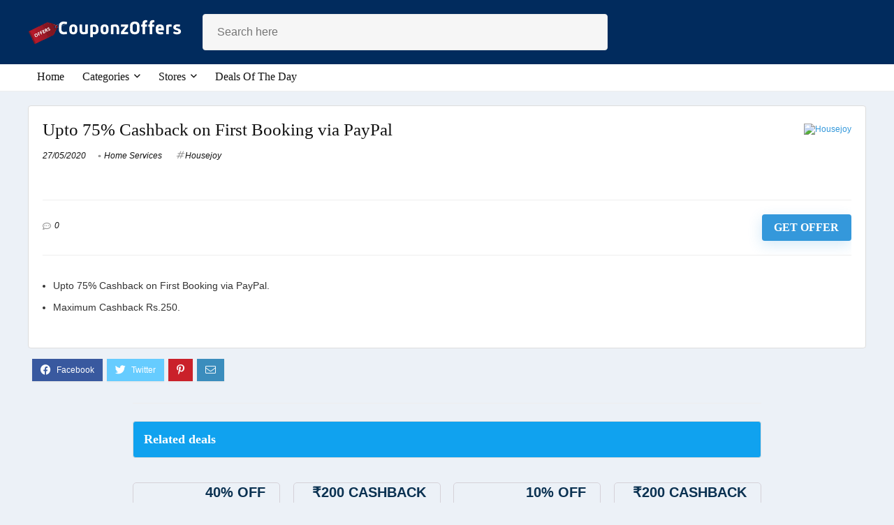

--- FILE ---
content_type: text/html; charset=UTF-8
request_url: https://www.couponzoffers.in/couponsl-upto-75-cashback-on-first-booking-via-paypal/
body_size: 187756
content:
 
<!DOCTYPE html>
<!--[if IE 8]>    <html class="ie8" lang="en-GB" prefix="og: https://ogp.me/ns#"> <![endif]-->
<!--[if IE 9]>    <html class="ie9" lang="en-GB" prefix="og: https://ogp.me/ns#"> <![endif]-->
<!--[if (gt IE 9)|!(IE)] lang="en-GB" prefix="og: https://ogp.me/ns#"><![endif]-->
<html lang="en-GB" prefix="og: https://ogp.me/ns#">
<head><meta charset="UTF-8" /><script>if(navigator.userAgent.match(/MSIE|Internet Explorer/i)||navigator.userAgent.match(/Trident\/7\..*?rv:11/i)){var href=document.location.href;if(!href.match(/[?&]nowprocket/)){if(href.indexOf("?")==-1){if(href.indexOf("#")==-1){document.location.href=href+"?nowprocket=1"}else{document.location.href=href.replace("#","?nowprocket=1#")}}else{if(href.indexOf("#")==-1){document.location.href=href+"&nowprocket=1"}else{document.location.href=href.replace("#","&nowprocket=1#")}}}}</script><script>class RocketLazyLoadScripts{constructor(){this.triggerEvents=["keydown","mousedown","mousemove","touchmove","touchstart","touchend","wheel"],this.userEventHandler=this._triggerListener.bind(this),this.touchStartHandler=this._onTouchStart.bind(this),this.touchMoveHandler=this._onTouchMove.bind(this),this.touchEndHandler=this._onTouchEnd.bind(this),this.clickHandler=this._onClick.bind(this),this.interceptedClicks=[],window.addEventListener("pageshow",(e=>{this.persisted=e.persisted})),window.addEventListener("DOMContentLoaded",(()=>{this._preconnect3rdParties()})),this.delayedScripts={normal:[],async:[],defer:[]},this.allJQueries=[]}_addUserInteractionListener(e){document.hidden?e._triggerListener():(this.triggerEvents.forEach((t=>window.addEventListener(t,e.userEventHandler,{passive:!0}))),window.addEventListener("touchstart",e.touchStartHandler,{passive:!0}),window.addEventListener("mousedown",e.touchStartHandler),document.addEventListener("visibilitychange",e.userEventHandler))}_removeUserInteractionListener(){this.triggerEvents.forEach((e=>window.removeEventListener(e,this.userEventHandler,{passive:!0}))),document.removeEventListener("visibilitychange",this.userEventHandler)}_onTouchStart(e){"HTML"!==e.target.tagName&&(window.addEventListener("touchend",this.touchEndHandler),window.addEventListener("mouseup",this.touchEndHandler),window.addEventListener("touchmove",this.touchMoveHandler,{passive:!0}),window.addEventListener("mousemove",this.touchMoveHandler),e.target.addEventListener("click",this.clickHandler),this._renameDOMAttribute(e.target,"onclick","rocket-onclick"))}_onTouchMove(e){window.removeEventListener("touchend",this.touchEndHandler),window.removeEventListener("mouseup",this.touchEndHandler),window.removeEventListener("touchmove",this.touchMoveHandler,{passive:!0}),window.removeEventListener("mousemove",this.touchMoveHandler),e.target.removeEventListener("click",this.clickHandler),this._renameDOMAttribute(e.target,"rocket-onclick","onclick")}_onTouchEnd(e){window.removeEventListener("touchend",this.touchEndHandler),window.removeEventListener("mouseup",this.touchEndHandler),window.removeEventListener("touchmove",this.touchMoveHandler,{passive:!0}),window.removeEventListener("mousemove",this.touchMoveHandler)}_onClick(e){e.target.removeEventListener("click",this.clickHandler),this._renameDOMAttribute(e.target,"rocket-onclick","onclick"),this.interceptedClicks.push(e),e.preventDefault(),e.stopPropagation(),e.stopImmediatePropagation()}_replayClicks(){window.removeEventListener("touchstart",this.touchStartHandler,{passive:!0}),window.removeEventListener("mousedown",this.touchStartHandler),this.interceptedClicks.forEach((e=>{e.target.dispatchEvent(new MouseEvent("click",{view:e.view,bubbles:!0,cancelable:!0}))}))}_renameDOMAttribute(e,t,n){e.hasAttribute&&e.hasAttribute(t)&&(event.target.setAttribute(n,event.target.getAttribute(t)),event.target.removeAttribute(t))}_triggerListener(){this._removeUserInteractionListener(this),"loading"===document.readyState?document.addEventListener("DOMContentLoaded",this._loadEverythingNow.bind(this)):this._loadEverythingNow()}_preconnect3rdParties(){let e=[];document.querySelectorAll("script[type=rocketlazyloadscript]").forEach((t=>{if(t.hasAttribute("src")){const n=new URL(t.src).origin;n!==location.origin&&e.push({src:n,crossOrigin:t.crossOrigin||"module"===t.getAttribute("data-rocket-type")})}})),e=[...new Map(e.map((e=>[JSON.stringify(e),e]))).values()],this._batchInjectResourceHints(e,"preconnect")}async _loadEverythingNow(){this.lastBreath=Date.now(),this._delayEventListeners(),this._delayJQueryReady(this),this._handleDocumentWrite(),this._registerAllDelayedScripts(),this._preloadAllScripts(),await this._loadScriptsFromList(this.delayedScripts.normal),await this._loadScriptsFromList(this.delayedScripts.defer),await this._loadScriptsFromList(this.delayedScripts.async);try{await this._triggerDOMContentLoaded(),await this._triggerWindowLoad()}catch(e){}window.dispatchEvent(new Event("rocket-allScriptsLoaded")),this._replayClicks()}_registerAllDelayedScripts(){document.querySelectorAll("script[type=rocketlazyloadscript]").forEach((e=>{e.hasAttribute("src")?e.hasAttribute("async")&&!1!==e.async?this.delayedScripts.async.push(e):e.hasAttribute("defer")&&!1!==e.defer||"module"===e.getAttribute("data-rocket-type")?this.delayedScripts.defer.push(e):this.delayedScripts.normal.push(e):this.delayedScripts.normal.push(e)}))}async _transformScript(e){return await this._littleBreath(),new Promise((t=>{const n=document.createElement("script");[...e.attributes].forEach((e=>{let t=e.nodeName;"type"!==t&&("data-rocket-type"===t&&(t="type"),n.setAttribute(t,e.nodeValue))})),e.hasAttribute("src")?(n.addEventListener("load",t),n.addEventListener("error",t)):(n.text=e.text,t());try{e.parentNode.replaceChild(n,e)}catch(e){t()}}))}async _loadScriptsFromList(e){const t=e.shift();return t?(await this._transformScript(t),this._loadScriptsFromList(e)):Promise.resolve()}_preloadAllScripts(){this._batchInjectResourceHints([...this.delayedScripts.normal,...this.delayedScripts.defer,...this.delayedScripts.async],"preload")}_batchInjectResourceHints(e,t){var n=document.createDocumentFragment();e.forEach((e=>{if(e.src){const i=document.createElement("link");i.href=e.src,i.rel=t,"preconnect"!==t&&(i.as="script"),e.getAttribute&&"module"===e.getAttribute("data-rocket-type")&&(i.crossOrigin=!0),e.crossOrigin&&(i.crossOrigin=e.crossOrigin),n.appendChild(i)}})),document.head.appendChild(n)}_delayEventListeners(){let e={};function t(t,n){!function(t){function n(n){return e[t].eventsToRewrite.indexOf(n)>=0?"rocket-"+n:n}e[t]||(e[t]={originalFunctions:{add:t.addEventListener,remove:t.removeEventListener},eventsToRewrite:[]},t.addEventListener=function(){arguments[0]=n(arguments[0]),e[t].originalFunctions.add.apply(t,arguments)},t.removeEventListener=function(){arguments[0]=n(arguments[0]),e[t].originalFunctions.remove.apply(t,arguments)})}(t),e[t].eventsToRewrite.push(n)}function n(e,t){let n=e[t];Object.defineProperty(e,t,{get:()=>n||function(){},set(i){e["rocket"+t]=n=i}})}t(document,"DOMContentLoaded"),t(window,"DOMContentLoaded"),t(window,"load"),t(window,"pageshow"),t(document,"readystatechange"),n(document,"onreadystatechange"),n(window,"onload"),n(window,"onpageshow")}_delayJQueryReady(e){let t=window.jQuery;Object.defineProperty(window,"jQuery",{get:()=>t,set(n){if(n&&n.fn&&!e.allJQueries.includes(n)){n.fn.ready=n.fn.init.prototype.ready=function(t){e.domReadyFired?t.bind(document)(n):document.addEventListener("rocket-DOMContentLoaded",(()=>t.bind(document)(n)))};const t=n.fn.on;n.fn.on=n.fn.init.prototype.on=function(){if(this[0]===window){function e(e){return e.split(" ").map((e=>"load"===e||0===e.indexOf("load.")?"rocket-jquery-load":e)).join(" ")}"string"==typeof arguments[0]||arguments[0]instanceof String?arguments[0]=e(arguments[0]):"object"==typeof arguments[0]&&Object.keys(arguments[0]).forEach((t=>{delete Object.assign(arguments[0],{[e(t)]:arguments[0][t]})[t]}))}return t.apply(this,arguments),this},e.allJQueries.push(n)}t=n}})}async _triggerDOMContentLoaded(){this.domReadyFired=!0,await this._littleBreath(),document.dispatchEvent(new Event("rocket-DOMContentLoaded")),await this._littleBreath(),window.dispatchEvent(new Event("rocket-DOMContentLoaded")),await this._littleBreath(),document.dispatchEvent(new Event("rocket-readystatechange")),await this._littleBreath(),document.rocketonreadystatechange&&document.rocketonreadystatechange()}async _triggerWindowLoad(){await this._littleBreath(),window.dispatchEvent(new Event("rocket-load")),await this._littleBreath(),window.rocketonload&&window.rocketonload(),await this._littleBreath(),this.allJQueries.forEach((e=>e(window).trigger("rocket-jquery-load"))),await this._littleBreath();const e=new Event("rocket-pageshow");e.persisted=this.persisted,window.dispatchEvent(e),await this._littleBreath(),window.rocketonpageshow&&window.rocketonpageshow({persisted:this.persisted})}_handleDocumentWrite(){const e=new Map;document.write=document.writeln=function(t){const n=document.currentScript,i=document.createRange(),r=n.parentElement;let o=e.get(n);void 0===o&&(o=n.nextSibling,e.set(n,o));const s=document.createDocumentFragment();i.setStart(s,0),s.appendChild(i.createContextualFragment(t)),r.insertBefore(s,o)}}async _littleBreath(){Date.now()-this.lastBreath>45&&(await this._requestAnimFrame(),this.lastBreath=Date.now())}async _requestAnimFrame(){return document.hidden?new Promise((e=>setTimeout(e))):new Promise((e=>requestAnimationFrame(e)))}static run(){const e=new RocketLazyLoadScripts;e._addUserInteractionListener(e)}}RocketLazyLoadScripts.run();</script>

<meta name=viewport content="width=device-width, initial-scale=1.0" />
<!-- feeds & pingback -->
<link rel="profile" href="http://gmpg.org/xfn/11" />
<link rel="pingback" href="https://www.couponzoffers.in/xmlrpc.php" />
	<style>img:is([sizes="auto" i], [sizes^="auto," i]) { contain-intrinsic-size: 3000px 1500px }</style>
	<title>Upto 75% Cashback on First Booking via PayPal</title><link rel="stylesheet" href="https://www.couponzoffers.in/wp-content/cache/min/1/77e59705ce0095e66a715241f9f8d4b9.css" media="all" data-minify="1" />
<meta name="description" content="Coupons, Promo Codes, Offers, Voucher &amp; Deals: Upto 75% Cashback on First Booking via PayPal. Maximum Cashback Rs.250."/>
<meta name="robots" content="follow, noindex"/>
<meta property="og:locale" content="en_GB" />
<meta property="og:type" content="article" />
<meta property="og:title" content="Upto 75% Cashback on First Booking via PayPal" />
<meta property="og:description" content="Coupons, Promo Codes, Offers, Voucher &amp; Deals: Upto 75% Cashback on First Booking via PayPal. Maximum Cashback Rs.250." />
<meta property="og:url" content="https://www.couponzoffers.in/couponsl-upto-75-cashback-on-first-booking-via-paypal/" />
<meta property="og:site_name" content="Couponzoffers" />
<meta property="article:publisher" content="https://www.facebook.com/couponzoff/" />
<meta property="article:section" content="Home Services" />
<meta property="og:updated_time" content="2020-05-27T23:42:10+05:30" />
<meta name="twitter:card" content="summary_large_image" />
<meta name="twitter:title" content="Upto 75% Cashback on First Booking via PayPal" />
<meta name="twitter:description" content="Coupons, Promo Codes, Offers, Voucher &amp; Deals: Upto 75% Cashback on First Booking via PayPal. Maximum Cashback Rs.250." />
<meta name="twitter:site" content="@InCouponz" />
<meta name="twitter:creator" content="@InCouponz" />
<meta name="twitter:label1" content="Written by" />
<meta name="twitter:data1" content="Arpita Roy" />
<meta name="twitter:label2" content="Time to read" />
<meta name="twitter:data2" content="Less than a minute" />

<link rel="alternate" type="application/rss+xml" title="Couponzoffers &raquo; Feed" href="https://www.couponzoffers.in/feed/" />
<link rel="alternate" type="application/rss+xml" title="Couponzoffers &raquo; Comments Feed" href="https://www.couponzoffers.in/comments/feed/" />
<link rel="alternate" type="application/rss+xml" title="Couponzoffers &raquo; Upto 75% Cashback on First Booking via PayPal Comments Feed" href="https://www.couponzoffers.in/couponsl-upto-75-cashback-on-first-booking-via-paypal/feed/" />
<style id='wp-emoji-styles-inline-css' type='text/css'>

	img.wp-smiley, img.emoji {
		display: inline !important;
		border: none !important;
		box-shadow: none !important;
		height: 1em !important;
		width: 1em !important;
		margin: 0 0.07em !important;
		vertical-align: -0.1em !important;
		background: none !important;
		padding: 0 !important;
	}
</style>

<style id='classic-theme-styles-inline-css' type='text/css'>
/*! This file is auto-generated */
.wp-block-button__link{color:#fff;background-color:#32373c;border-radius:9999px;box-shadow:none;text-decoration:none;padding:calc(.667em + 2px) calc(1.333em + 2px);font-size:1.125em}.wp-block-file__button{background:#32373c;color:#fff;text-decoration:none}
</style>
<style id='global-styles-inline-css' type='text/css'>
:root{--wp--preset--aspect-ratio--square: 1;--wp--preset--aspect-ratio--4-3: 4/3;--wp--preset--aspect-ratio--3-4: 3/4;--wp--preset--aspect-ratio--3-2: 3/2;--wp--preset--aspect-ratio--2-3: 2/3;--wp--preset--aspect-ratio--16-9: 16/9;--wp--preset--aspect-ratio--9-16: 9/16;--wp--preset--color--black: #000000;--wp--preset--color--cyan-bluish-gray: #abb8c3;--wp--preset--color--white: #ffffff;--wp--preset--color--pale-pink: #f78da7;--wp--preset--color--vivid-red: #cf2e2e;--wp--preset--color--luminous-vivid-orange: #ff6900;--wp--preset--color--luminous-vivid-amber: #fcb900;--wp--preset--color--light-green-cyan: #7bdcb5;--wp--preset--color--vivid-green-cyan: #00d084;--wp--preset--color--pale-cyan-blue: #8ed1fc;--wp--preset--color--vivid-cyan-blue: #0693e3;--wp--preset--color--vivid-purple: #9b51e0;--wp--preset--gradient--vivid-cyan-blue-to-vivid-purple: linear-gradient(135deg,rgba(6,147,227,1) 0%,rgb(155,81,224) 100%);--wp--preset--gradient--light-green-cyan-to-vivid-green-cyan: linear-gradient(135deg,rgb(122,220,180) 0%,rgb(0,208,130) 100%);--wp--preset--gradient--luminous-vivid-amber-to-luminous-vivid-orange: linear-gradient(135deg,rgba(252,185,0,1) 0%,rgba(255,105,0,1) 100%);--wp--preset--gradient--luminous-vivid-orange-to-vivid-red: linear-gradient(135deg,rgba(255,105,0,1) 0%,rgb(207,46,46) 100%);--wp--preset--gradient--very-light-gray-to-cyan-bluish-gray: linear-gradient(135deg,rgb(238,238,238) 0%,rgb(169,184,195) 100%);--wp--preset--gradient--cool-to-warm-spectrum: linear-gradient(135deg,rgb(74,234,220) 0%,rgb(151,120,209) 20%,rgb(207,42,186) 40%,rgb(238,44,130) 60%,rgb(251,105,98) 80%,rgb(254,248,76) 100%);--wp--preset--gradient--blush-light-purple: linear-gradient(135deg,rgb(255,206,236) 0%,rgb(152,150,240) 100%);--wp--preset--gradient--blush-bordeaux: linear-gradient(135deg,rgb(254,205,165) 0%,rgb(254,45,45) 50%,rgb(107,0,62) 100%);--wp--preset--gradient--luminous-dusk: linear-gradient(135deg,rgb(255,203,112) 0%,rgb(199,81,192) 50%,rgb(65,88,208) 100%);--wp--preset--gradient--pale-ocean: linear-gradient(135deg,rgb(255,245,203) 0%,rgb(182,227,212) 50%,rgb(51,167,181) 100%);--wp--preset--gradient--electric-grass: linear-gradient(135deg,rgb(202,248,128) 0%,rgb(113,206,126) 100%);--wp--preset--gradient--midnight: linear-gradient(135deg,rgb(2,3,129) 0%,rgb(40,116,252) 100%);--wp--preset--font-size--small: 13px;--wp--preset--font-size--medium: 20px;--wp--preset--font-size--large: 36px;--wp--preset--font-size--x-large: 42px;--wp--preset--spacing--20: 0.44rem;--wp--preset--spacing--30: 0.67rem;--wp--preset--spacing--40: 1rem;--wp--preset--spacing--50: 1.5rem;--wp--preset--spacing--60: 2.25rem;--wp--preset--spacing--70: 3.38rem;--wp--preset--spacing--80: 5.06rem;--wp--preset--shadow--natural: 6px 6px 9px rgba(0, 0, 0, 0.2);--wp--preset--shadow--deep: 12px 12px 50px rgba(0, 0, 0, 0.4);--wp--preset--shadow--sharp: 6px 6px 0px rgba(0, 0, 0, 0.2);--wp--preset--shadow--outlined: 6px 6px 0px -3px rgba(255, 255, 255, 1), 6px 6px rgba(0, 0, 0, 1);--wp--preset--shadow--crisp: 6px 6px 0px rgba(0, 0, 0, 1);}:where(.is-layout-flex){gap: 0.5em;}:where(.is-layout-grid){gap: 0.5em;}body .is-layout-flex{display: flex;}.is-layout-flex{flex-wrap: wrap;align-items: center;}.is-layout-flex > :is(*, div){margin: 0;}body .is-layout-grid{display: grid;}.is-layout-grid > :is(*, div){margin: 0;}:where(.wp-block-columns.is-layout-flex){gap: 2em;}:where(.wp-block-columns.is-layout-grid){gap: 2em;}:where(.wp-block-post-template.is-layout-flex){gap: 1.25em;}:where(.wp-block-post-template.is-layout-grid){gap: 1.25em;}.has-black-color{color: var(--wp--preset--color--black) !important;}.has-cyan-bluish-gray-color{color: var(--wp--preset--color--cyan-bluish-gray) !important;}.has-white-color{color: var(--wp--preset--color--white) !important;}.has-pale-pink-color{color: var(--wp--preset--color--pale-pink) !important;}.has-vivid-red-color{color: var(--wp--preset--color--vivid-red) !important;}.has-luminous-vivid-orange-color{color: var(--wp--preset--color--luminous-vivid-orange) !important;}.has-luminous-vivid-amber-color{color: var(--wp--preset--color--luminous-vivid-amber) !important;}.has-light-green-cyan-color{color: var(--wp--preset--color--light-green-cyan) !important;}.has-vivid-green-cyan-color{color: var(--wp--preset--color--vivid-green-cyan) !important;}.has-pale-cyan-blue-color{color: var(--wp--preset--color--pale-cyan-blue) !important;}.has-vivid-cyan-blue-color{color: var(--wp--preset--color--vivid-cyan-blue) !important;}.has-vivid-purple-color{color: var(--wp--preset--color--vivid-purple) !important;}.has-black-background-color{background-color: var(--wp--preset--color--black) !important;}.has-cyan-bluish-gray-background-color{background-color: var(--wp--preset--color--cyan-bluish-gray) !important;}.has-white-background-color{background-color: var(--wp--preset--color--white) !important;}.has-pale-pink-background-color{background-color: var(--wp--preset--color--pale-pink) !important;}.has-vivid-red-background-color{background-color: var(--wp--preset--color--vivid-red) !important;}.has-luminous-vivid-orange-background-color{background-color: var(--wp--preset--color--luminous-vivid-orange) !important;}.has-luminous-vivid-amber-background-color{background-color: var(--wp--preset--color--luminous-vivid-amber) !important;}.has-light-green-cyan-background-color{background-color: var(--wp--preset--color--light-green-cyan) !important;}.has-vivid-green-cyan-background-color{background-color: var(--wp--preset--color--vivid-green-cyan) !important;}.has-pale-cyan-blue-background-color{background-color: var(--wp--preset--color--pale-cyan-blue) !important;}.has-vivid-cyan-blue-background-color{background-color: var(--wp--preset--color--vivid-cyan-blue) !important;}.has-vivid-purple-background-color{background-color: var(--wp--preset--color--vivid-purple) !important;}.has-black-border-color{border-color: var(--wp--preset--color--black) !important;}.has-cyan-bluish-gray-border-color{border-color: var(--wp--preset--color--cyan-bluish-gray) !important;}.has-white-border-color{border-color: var(--wp--preset--color--white) !important;}.has-pale-pink-border-color{border-color: var(--wp--preset--color--pale-pink) !important;}.has-vivid-red-border-color{border-color: var(--wp--preset--color--vivid-red) !important;}.has-luminous-vivid-orange-border-color{border-color: var(--wp--preset--color--luminous-vivid-orange) !important;}.has-luminous-vivid-amber-border-color{border-color: var(--wp--preset--color--luminous-vivid-amber) !important;}.has-light-green-cyan-border-color{border-color: var(--wp--preset--color--light-green-cyan) !important;}.has-vivid-green-cyan-border-color{border-color: var(--wp--preset--color--vivid-green-cyan) !important;}.has-pale-cyan-blue-border-color{border-color: var(--wp--preset--color--pale-cyan-blue) !important;}.has-vivid-cyan-blue-border-color{border-color: var(--wp--preset--color--vivid-cyan-blue) !important;}.has-vivid-purple-border-color{border-color: var(--wp--preset--color--vivid-purple) !important;}.has-vivid-cyan-blue-to-vivid-purple-gradient-background{background: var(--wp--preset--gradient--vivid-cyan-blue-to-vivid-purple) !important;}.has-light-green-cyan-to-vivid-green-cyan-gradient-background{background: var(--wp--preset--gradient--light-green-cyan-to-vivid-green-cyan) !important;}.has-luminous-vivid-amber-to-luminous-vivid-orange-gradient-background{background: var(--wp--preset--gradient--luminous-vivid-amber-to-luminous-vivid-orange) !important;}.has-luminous-vivid-orange-to-vivid-red-gradient-background{background: var(--wp--preset--gradient--luminous-vivid-orange-to-vivid-red) !important;}.has-very-light-gray-to-cyan-bluish-gray-gradient-background{background: var(--wp--preset--gradient--very-light-gray-to-cyan-bluish-gray) !important;}.has-cool-to-warm-spectrum-gradient-background{background: var(--wp--preset--gradient--cool-to-warm-spectrum) !important;}.has-blush-light-purple-gradient-background{background: var(--wp--preset--gradient--blush-light-purple) !important;}.has-blush-bordeaux-gradient-background{background: var(--wp--preset--gradient--blush-bordeaux) !important;}.has-luminous-dusk-gradient-background{background: var(--wp--preset--gradient--luminous-dusk) !important;}.has-pale-ocean-gradient-background{background: var(--wp--preset--gradient--pale-ocean) !important;}.has-electric-grass-gradient-background{background: var(--wp--preset--gradient--electric-grass) !important;}.has-midnight-gradient-background{background: var(--wp--preset--gradient--midnight) !important;}.has-small-font-size{font-size: var(--wp--preset--font-size--small) !important;}.has-medium-font-size{font-size: var(--wp--preset--font-size--medium) !important;}.has-large-font-size{font-size: var(--wp--preset--font-size--large) !important;}.has-x-large-font-size{font-size: var(--wp--preset--font-size--x-large) !important;}
:where(.wp-block-post-template.is-layout-flex){gap: 1.25em;}:where(.wp-block-post-template.is-layout-grid){gap: 1.25em;}
:where(.wp-block-columns.is-layout-flex){gap: 2em;}:where(.wp-block-columns.is-layout-grid){gap: 2em;}
:root :where(.wp-block-pullquote){font-size: 1.5em;line-height: 1.6;}
</style>




<style id='rocket-lazyload-inline-css' type='text/css'>
.rll-youtube-player{position:relative;padding-bottom:56.23%;height:0;overflow:hidden;max-width:100%;}.rll-youtube-player:focus-within{outline: 2px solid currentColor;outline-offset: 5px;}.rll-youtube-player iframe{position:absolute;top:0;left:0;width:100%;height:100%;z-index:100;background:0 0}.rll-youtube-player img{bottom:0;display:block;left:0;margin:auto;max-width:100%;width:100%;position:absolute;right:0;top:0;border:none;height:auto;-webkit-transition:.4s all;-moz-transition:.4s all;transition:.4s all}.rll-youtube-player img:hover{-webkit-filter:brightness(75%)}.rll-youtube-player .play{height:100%;width:100%;left:0;top:0;position:absolute;background:url(https://www.couponzoffers.in/wp-content/plugins/wp-rocket/assets/img/youtube.png) no-repeat center;background-color: transparent !important;cursor:pointer;border:none;}
</style>
<script type="text/javascript" src="https://www.couponzoffers.in/wp-includes/js/jquery/jquery.min.js?ver=3.7.1" id="jquery-core-js" defer></script>
<script type="text/javascript" src="https://www.couponzoffers.in/wp-includes/js/jquery/jquery-migrate.min.js?ver=3.4.1" id="jquery-migrate-js" defer></script>
<link rel="https://api.w.org/" href="https://www.couponzoffers.in/wp-json/" /><link rel="alternate" title="JSON" type="application/json" href="https://www.couponzoffers.in/wp-json/wp/v2/posts/3494" /><link rel="EditURI" type="application/rsd+xml" title="RSD" href="https://www.couponzoffers.in/xmlrpc.php?rsd" />
<meta name="generator" content="WordPress 6.8.2" />
<link rel='shortlink' href='https://www.couponzoffers.in/?p=3494' />
<link rel="alternate" title="oEmbed (JSON)" type="application/json+oembed" href="https://www.couponzoffers.in/wp-json/oembed/1.0/embed?url=https%3A%2F%2Fwww.couponzoffers.in%2Fcouponsl-upto-75-cashback-on-first-booking-via-paypal%2F" />
<link rel="alternate" title="oEmbed (XML)" type="text/xml+oembed" href="https://www.couponzoffers.in/wp-json/oembed/1.0/embed?url=https%3A%2F%2Fwww.couponzoffers.in%2Fcouponsl-upto-75-cashback-on-first-booking-via-paypal%2F&#038;format=xml" />
<link rel="apple-touch-icon" sizes="180x180" href="/wp-content/uploads/fbrfg/apple-touch-icon.png">
<link rel="icon" type="image/png" sizes="32x32" href="/wp-content/uploads/fbrfg/favicon-32x32.png">
<link rel="icon" type="image/png" sizes="16x16" href="/wp-content/uploads/fbrfg/favicon-16x16.png">
<link rel="manifest" href="/wp-content/uploads/fbrfg/site.webmanifest">
<link rel="shortcut icon" href="/wp-content/uploads/fbrfg/favicon.ico">
<meta name="msapplication-TileColor" content="#da532c">
<meta name="msapplication-config" content="/wp-content/uploads/fbrfg/browserconfig.xml">
<meta name="theme-color" content="#ffffff"><style type="text/css"> @media (min-width:768px){header .logo-section{padding:0 0;}}nav.top_menu > ul > li > a{font-weight:normal;}nav.top_menu > ul > li,.main-nav.dark_style nav.top_menu>ul>li{border:none;}.dl-menuwrapper li a,nav.top_menu ul li a,#re_menu_near_logo li,#re_menu_near_logo li{font-family:"Roboto",trebuchet ms !important;font-weight:normal;font-style:normal;}.priced_block .btn_offer_block,.rh-deal-compact-btn,.wpsm-button.rehub_main_btn,.woocommerce div.product p.price,.rehub_feat_block div.offer_title,.rh_wrapper_video_playlist .rh_video_title_and_time .rh_video_title,.main_slider .flex-overlay h2,.main_slider .flex-overlay a.btn_more,.re-line-badge,.related_articles ul li > a,h1,h2,h3,h4,h5,h6,.tabs-menu li,.cats_def a,.btn_more,.widget.tabs > ul > li,.widget .title,.title h1,.title h5,.small_post blockquote p,.related_articles .related_title,#comments .title_comments,.commentlist .comment-author .fn,.commentlist .comment-author .fn a,#commentform #submit,.media_video > p,.rate_bar_wrap .review-top .review-text span.review-header,input[type="submit"],input[type="button"],input[type="reset"],.vc_btn3,.wpsm-numbox.wpsm-style6 span.num,.wpsm-numbox.wpsm-style5 span.num,.woocommerce ul.product_list_widget li a,.widget.better_woocat,.re-compare-destin.wpsm-button,.rehub-main-font,.vc_general.vc_btn3,.cegg-list-logo-title,.logo .textlogo,.woocommerce .summary .masked_coupon,.woocommerce a.woo_loop_btn,.woocommerce input.button.alt,.woocommerce a.add_to_cart_button,.woocommerce .single_add_to_cart_button,.woocommerce div.product form.cart .button,.woocommerce .checkout-button.button,.woofiltersbig .prdctfltr_buttons a.prdctfltr_woocommerce_filter_submit,#buddypress button.submit,.wcv-grid a.button,input.gmw-submit,#ws-plugin--s2member-profile-submit,#rtmedia_create_new_album,input[type="submit"].dokan-btn-theme,a.dokan-btn-theme:not(.dashicons),.dokan-btn-theme:not(.dashicons),.woocommerce div.product .single_add_to_cart_button,.woocommerce div.product .summary .masked_coupon,.woocommerce div.product .summary .price,.wvm_plan,.wp-block-quote.is-style-large,.wp-block-button .wp-block-button__link,.comment-respond h3,.related_articles .related_title,.re_title_inmodal,.widget_merchant_list .buttons_col a{font-family:"Roboto",trebuchet ms;font-style:normal;}.main_slider .flex-overlay h2,h1,h2,h3,h4,h5,h6,.title h1,.title h5,.comment-respond h3,.def_btn{font-weight:500;}.related_articles ul li > a,.sidebar,.prosconswidget,.rehub-body-font,body{font-family:"Roboto",arial !important;font-weight:;font-style:normal;}article,.post{font-size:14px;line-height:26px;}header .main-nav,.main-nav.dark_style{background:none repeat scroll 0 0 #ffffff!important;box-shadow:none;}.main-nav{border-bottom:none;border-top:none;}.dl-menuwrapper .dl-menu{margin:0 !important}#main_header,.is-sticky .logo_section_wrap,.sticky-active.logo_section_wrap{background-color:#012b5d !important}.main-nav.white_style{border-top:none}nav.top_menu > ul:not(.off-canvas) > li > a:after{top:auto;bottom:0}.header-top{border:none;}.main-side{float:right;}.sidebar{float:left}.left-sidebar-archive .main-side{float:right;}.left-sidebar-archive .sidebar{float:left}.footer-bottom{background-color:#0a3151 !important}.footer-bottom .footer_widget{border:none !important} .widget .title:after{border-bottom:2px solid #3498db;}.rehub-main-color-border,nav.top_menu > ul > li.vertical-menu.border-main-color .sub-menu,.rh-main-bg-hover:hover,.wp-block-quote,ul.def_btn_link_tabs li.active a,.wp-block-pullquote{border-color:#3498db;}.wpsm_promobox.rehub_promobox{border-left-color:#3498db!important;}.color_link{color:#3498db !important;}.search-header-contents{border-top-color:#3498db;}.featured_slider:hover .score,.top_chart_controls .controls:hover,article.post .wpsm_toplist_heading:before{border-color:#3498db;}.btn_more:hover,.small_post .overlay .btn_more:hover,.tw-pagination .current{border:1px solid #3498db;color:#fff}.rehub_woo_review .rehub_woo_tabs_menu li.current{border-top:3px solid #3498db;}.gallery-pics .gp-overlay{box-shadow:0 0 0 4px #3498db inset;}.post .rehub_woo_tabs_menu li.current,.woocommerce div.product .woocommerce-tabs ul.tabs li.active{border-top:2px solid #3498db;}.rething_item a.cat{border-bottom-color:#3498db}nav.top_menu ul li ul.sub-menu{border-bottom:2px solid #3498db;}.widget.deal_daywoo,.elementor-widget-wpsm_woofeatured .deal_daywoo{border:3px solid #3498db;padding:20px;background:#fff;}.deal_daywoo .wpsm-bar-bar{background-color:#3498db !important} #buddypress div.item-list-tabs ul li.selected a span,#buddypress div.item-list-tabs ul li.current a span,#buddypress div.item-list-tabs ul li a span,.user-profile-div .user-menu-tab > li.active > a,.user-profile-div .user-menu-tab > li.active > a:focus,.user-profile-div .user-menu-tab > li.active > a:hover,.slide .news_cat a,.news_in_thumb:hover .news_cat a,.news_out_thumb:hover .news_cat a,.col-feat-grid:hover .news_cat a,.carousel-style-deal .re_carousel .controls,.re_carousel .controls:hover,.openedprevnext .postNavigation a,.postNavigation a:hover,.top_chart_pagination a.selected,.flex-control-paging li a.flex-active,.flex-control-paging li a:hover,.btn_more:hover,.tabs-menu li:hover,.tabs-menu li.current,.featured_slider:hover .score,#bbp_user_edit_submit,.bbp-topic-pagination a,.bbp-topic-pagination a,.custom-checkbox label.checked:after,.slider_post .caption,ul.postpagination li.active a,ul.postpagination li:hover a,ul.postpagination li a:focus,.top_theme h5 strong,.re_carousel .text:after,#topcontrol:hover,.main_slider .flex-overlay:hover a.read-more,.rehub_chimp #mc_embed_signup input#mc-embedded-subscribe,#rank_1.rank_count,#toplistmenu > ul li:before,.rehub_chimp:before,.wpsm-members > strong:first-child,.r_catbox_btn,.wpcf7 .wpcf7-submit,.comm_meta_wrap .rh_user_s2_label,.wpsm_pretty_hover li:hover,.wpsm_pretty_hover li.current,.rehub-main-color-bg,.togglegreedybtn:after,.rh-bg-hover-color:hover .news_cat a,.rh-main-bg-hover:hover,.rh_wrapper_video_playlist .rh_video_currently_playing,.rh_wrapper_video_playlist .rh_video_currently_playing.rh_click_video:hover,.rtmedia-list-item .rtmedia-album-media-count,.tw-pagination .current,.dokan-dashboard .dokan-dash-sidebar ul.dokan-dashboard-menu li.active,.dokan-dashboard .dokan-dash-sidebar ul.dokan-dashboard-menu li:hover,.dokan-dashboard .dokan-dash-sidebar ul.dokan-dashboard-menu li.dokan-common-links a:hover,#ywqa-submit-question,.woocommerce .widget_price_filter .ui-slider .ui-slider-range,.rh-hov-bor-line > a:after,nav.top_menu > ul:not(.off-canvas) > li > a:after,.rh-border-line:after,.wpsm-table.wpsm-table-main-color table tr th,.rehub_chimp_flat #mc_embed_signup input#mc-embedded-subscribe{background:#3498db;}@media (max-width:767px){.postNavigation a{background:#3498db;}}.rh-main-bg-hover:hover,.rh-main-bg-hover:hover .whitehovered{color:#fff !important} a,.carousel-style-deal .deal-item .priced_block .price_count ins,nav.top_menu ul li.menu-item-has-children ul li.menu-item-has-children > a:before,.top_chart_controls .controls:hover,.flexslider .fa-pulse,.footer-bottom .widget .f_menu li a:hover,.comment_form h3 a,.bbp-body li.bbp-forum-info > a:hover,.bbp-body li.bbp-topic-title > a:hover,#subscription-toggle a:before,#favorite-toggle a:before,.aff_offer_links .aff_name a,.rh-deal-price,.commentlist .comment-content small a,.related_articles .title_cat_related a,article em.emph,.campare_table table.one td strong.red,.sidebar .tabs-item .detail p a,.footer-bottom .widget .title span,footer p a,.welcome-frase strong,article.post .wpsm_toplist_heading:before,.post a.color_link,.categoriesbox:hover h3 a:after,.bbp-body li.bbp-forum-info > a,.bbp-body li.bbp-topic-title > a,.widget .title i,.woocommerce-MyAccount-navigation ul li.is-active a,.category-vendormenu li.current a,.deal_daywoo .title,.rehub-main-color,.wpsm_pretty_colored ul li.current a,.wpsm_pretty_colored ul li.current,.rh-heading-hover-color:hover h2 a,.rh-heading-hover-color:hover h3 a,.rh-heading-hover-color:hover h4 a,.rh-heading-hover-color:hover h5 a,.rh-heading-hover-color:hover .rh-heading-hover-item a,.rh-heading-icon:before,.widget_layered_nav ul li.chosen a:before,.wp-block-quote.is-style-large p,ul.page-numbers li span.current,ul.page-numbers li a:hover,ul.page-numbers li.active a,.page-link > span:not(.page-link-title),blockquote:not(.wp-block-quote) p,span.re_filtersort_btn:hover,span.active.re_filtersort_btn,.deal_daywoo .price,div.sortingloading:after{color:#3498db;} .page-link > span:not(.page-link-title),.postimagetrend .title,.widget.widget_affegg_widget .title,.widget.top_offers .title,.widget.cegg_widget_products .title,header .header_first_style .search form.search-form [type="submit"],header .header_eight_style .search form.search-form [type="submit"],.more_post a,.more_post span,.filter_home_pick span.active,.filter_home_pick span:hover,.filter_product_pick span.active,.filter_product_pick span:hover,.rh_tab_links a.active,.rh_tab_links a:hover,.wcv-navigation ul.menu li.active,.wcv-navigation ul.menu li:hover a,form.search-form [type="submit"],.rehub-sec-color-bg,input#ywqa-submit-question,input#ywqa-send-answer,.woocommerce button.button.alt,.tabsajax span.active.re_filtersort_btn,.wpsm-table.wpsm-table-sec-color table tr th,.rh-slider-arrow{background:#000000 !important;color:#fff !important;outline:0}.widget.widget_affegg_widget .title:after,.widget.top_offers .title:after,.vc_tta-tabs.wpsm-tabs .vc_tta-tab.vc_active,.vc_tta-tabs.wpsm-tabs .vc_tta-panel.vc_active .vc_tta-panel-heading,.widget.cegg_widget_products .title:after{border-top-color:#000000 !important;}.page-link > span:not(.page-link-title){border:1px solid #000000;}.page-link > span:not(.page-link-title),.header_first_style .search form.search-form [type="submit"] i{color:#fff !important;}.rh_tab_links a.active,.rh_tab_links a:hover,.rehub-sec-color-border,nav.top_menu > ul > li.vertical-menu.border-sec-color > .sub-menu,.rh-slider-thumbs-item--active{border-color:#000000}.rh_wrapper_video_playlist .rh_video_currently_playing,.rh_wrapper_video_playlist .rh_video_currently_playing.rh_click_video:hover{background-color:#000000;box-shadow:1200px 0 0 #000000 inset;}.rehub-sec-color{color:#000000} form.search-form input[type="text"]{border-radius:4px}.news .priced_block .price_count,.blog_string .priced_block .price_count,.main_slider .price_count{margin-right:5px}.right_aff .priced_block .btn_offer_block,.right_aff .priced_block .price_count{border-radius:0 !important}form.search-form.product-search-form input[type="text"]{border-radius:4px 0 0 4px;}form.search-form [type="submit"]{border-radius:0 4px 4px 0;}.rtl form.search-form.product-search-form input[type="text"]{border-radius:0 4px 4px 0;}.rtl form.search-form [type="submit"]{border-radius:4px 0 0 4px;}.price_count,.rehub_offer_coupon,#buddypress .dir-search input[type=text],.gmw-form-wrapper input[type=text],.gmw-form-wrapper select,#buddypress a.button,.btn_more,#main_header .wpsm-button,#rh-header-cover-image .wpsm-button,#wcvendor_image_bg .wpsm-button,input[type="text"],textarea,input[type="tel"],input[type="password"],input[type="email"],input[type="url"],input[type="number"],.def_btn,input[type="submit"],input[type="button"],input[type="reset"],.rh_offer_list .offer_thumb .deal_img_wrap,.grid_onsale,.rehub-main-smooth,.re_filter_instore span.re_filtersort_btn:hover,.re_filter_instore span.active.re_filtersort_btn,#buddypress .standard-form input[type=text],#buddypress .standard-form textarea,.blacklabelprice{border-radius:4px}.news-community,.woocommerce .products.grid_woo .product,.rehub_chimp #mc_embed_signup input.email,#mc_embed_signup input#mc-embedded-subscribe,.rh_offer_list,.woo-tax-logo,#buddypress div.item-list-tabs ul li a,#buddypress form#whats-new-form,#buddypress div#invite-list,#buddypress #send-reply div.message-box,.rehub-sec-smooth,.rate-bar-bar,.rate-bar,#wcfm-main-contentainer #wcfm-content,.wcfm_welcomebox_header{border-radius:5px} .woocommerce .summary .masked_coupon,.woocommerce a.woo_loop_btn,.woocommerce .button.checkout,.woocommerce input.button.alt,.woocommerce a.add_to_cart_button,.woocommerce-page a.add_to_cart_button,.woocommerce .single_add_to_cart_button,.woocommerce div.product form.cart .button,.woocommerce .checkout-button.button,.woofiltersbig .prdctfltr_buttons a.prdctfltr_woocommerce_filter_submit,.priced_block .btn_offer_block,.priced_block .button,.rh-deal-compact-btn,input.mdf_button,#buddypress input[type="submit"],#buddypress input[type="button"],#buddypress input[type="reset"],#buddypress button.submit,.wpsm-button.rehub_main_btn,.wcv-grid a.button,input.gmw-submit,#ws-plugin--s2member-profile-submit,#rtmedia_create_new_album,input[type="submit"].dokan-btn-theme,a.dokan-btn-theme,.dokan-btn-theme,#wcfm_membership_container a.wcfm_submit_button,.woocommerce button.button,.rehub-main-btn-bg{background:none #3498db !important;color:#ffffff !important;fill:#ffffff !important;border:none !important;text-decoration:none !important;outline:0;box-shadow:-1px 6px 19px rgba(52,152,219,0.2) !important;border-radius:4px !important;}.rehub-main-btn-bg > a{color:#ffffff !important;}.woocommerce a.woo_loop_btn:hover,.woocommerce .button.checkout:hover,.woocommerce input.button.alt:hover,.woocommerce a.add_to_cart_button:hover,.woocommerce-page a.add_to_cart_button:hover,.woocommerce a.single_add_to_cart_button:hover,.woocommerce-page a.single_add_to_cart_button:hover,.woocommerce div.product form.cart .button:hover,.woocommerce-page div.product form.cart .button:hover,.woocommerce .checkout-button.button:hover,.woofiltersbig .prdctfltr_buttons a.prdctfltr_woocommerce_filter_submit:hover,.priced_block .btn_offer_block:hover,.wpsm-button.rehub_main_btn:hover,#buddypress input[type="submit"]:hover,#buddypress input[type="button"]:hover,#buddypress input[type="reset"]:hover,#buddypress button.submit:hover,.small_post .btn:hover,.ap-pro-form-field-wrapper input[type="submit"]:hover,.wcv-grid a.button:hover,#ws-plugin--s2member-profile-submit:hover,input[type="submit"].dokan-btn-theme:hover,a.dokan-btn-theme:hover,.dokan-btn-theme:hover,.rething_button .btn_more:hover,#wcfm_membership_container a.wcfm_submit_button:hover,.woocommerce button.button:hover,.rehub-main-btn-bg:hover,.rehub-main-btn-bg:hover > a{background:none #3f66a9 !important;color:#ffffff !important;box-shadow:-1px 6px 13px rgba(63,102,169,0.4) !important;border-color:transparent;}.rehub_offer_coupon:hover{border:1px dashed #3f66a9;}.rehub_offer_coupon:hover i.far,.rehub_offer_coupon:hover i.fal,.rehub_offer_coupon:hover i.fas{color:#3f66a9}.re_thing_btn .rehub_offer_coupon.not_masked_coupon:hover{color:#3f66a9 !important}.woocommerce a.woo_loop_btn:active,.woocommerce .button.checkout:active,.woocommerce .button.alt:active,.woocommerce a.add_to_cart_button:active,.woocommerce-page a.add_to_cart_button:active,.woocommerce a.single_add_to_cart_button:active,.woocommerce-page a.single_add_to_cart_button:active,.woocommerce div.product form.cart .button:active,.woocommerce-page div.product form.cart .button:active,.woocommerce .checkout-button.button:active,.woofiltersbig .prdctfltr_buttons a.prdctfltr_woocommerce_filter_submit:active,.wpsm-button.rehub_main_btn:active,#buddypress input[type="submit"]:active,#buddypress input[type="button"]:active,#buddypress input[type="reset"]:active,#buddypress button.submit:active,.ap-pro-form-field-wrapper input[type="submit"]:active,.wcv-grid a.button:active,#ws-plugin--s2member-profile-submit:active,input[type="submit"].dokan-btn-theme:active,a.dokan-btn-theme:active,.dokan-btn-theme:active,.woocommerce button.button:active,.rehub-main-btn-bg:active{background:none #3498db !important;box-shadow:0 1px 0 #999 !important;top:2px;color:#ffffff !important;}.rehub_btn_color{background-color:#3498db;border:1px solid #3498db;color:#ffffff;text-shadow:none}.rehub_btn_color:hover{color:#ffffff;background-color:#3f66a9;border:1px solid #3f66a9;}.rething_button .btn_more{border:1px solid #3498db;color:#3498db;}.rething_button .priced_block.block_btnblock .price_count{color:#3498db;font-weight:normal;}.widget_merchant_list .buttons_col{background-color:#3498db !important;}.widget_merchant_list .buttons_col a{color:#ffffff !important;}.rehub-svg-btn-fill svg{fill:#3498db;}.rehub-svg-btn-stroke svg{stroke:#3498db;}@media (max-width:767px){#float-panel-woo-area{border-top:1px solid #3498db}}.rh_post_layout_big_offer .priced_block .btn_offer_block{text-shadow:none}.re-starburst.badge_2,.re-starburst.badge_2 span,.re-line-badge.badge_2,.re-ribbon-badge.badge_2 span{background:#ffb900;}.table_view_charts .top_chart_item.ed_choice_col.badge_2,.table_view_charts .top_chart_item.ed_choice_col.badge_2 li:first-child:before,.table_view_charts .top_chart_item.ed_choice_col.badge_2 > ul > li:last-child:before{border-top:1px solid #ffb900;}.table_view_charts .top_chart_item.ed_choice_col.badge_2 > ul > li:last-child{border-bottom:1px solid #ffb900;}.re-line-badge.re-line-table-badge.badge_2:before{border-top-color:#ffb900}.re-line-badge.re-line-table-badge.badge_2:after{border-bottom-color:#ffb900}body,body.dark_body{background-color:#ecf1f7;background-position:left top;background-image:none}</style><style>.rh_custom_notice:before{font-family: Font Awesome\ 5 Pro;content: "\f3d1"; margin: 0 8px 0 0; font-weight:normal}
body .rh_custom_notice{color:#4CBB17 !important}
@media (max-width:767px){ .rh_category_tab{display:none} }
@media screen and (max-width: 767px){
div.wpsm-tabs ul.ui-tabs-nav li {float: left !important;}
}
</style><!-- Google tag (gtag.js) -->
<script type="rocketlazyloadscript" async src="https://www.googletagmanager.com/gtag/js?id=G-XD6CY1LS2V"></script>
<script type="rocketlazyloadscript">
  window.dataLayer = window.dataLayer || [];
  function gtag(){dataLayer.push(arguments);}
  gtag('js', new Date());

  gtag('config', 'G-XD6CY1LS2V');
</script><meta name="generator" content="Powered by WPBakery Page Builder - drag and drop page builder for WordPress."/>
		<style type="text/css" id="wp-custom-css">
			dealstore-container {
    background: #fff;
    padding: 30px 0 20px 0;
}
.dealstore li {
    width: 15.255%;
    max-width: 180px;
    height: 85px;
    display: block;
    float: left;
    border: 1px solid #d5d1d8;
    padding: 15px;
    margin-right: 1.695%;
    margin-bottom: 20px;
    position: relative;
    box-sizing: border-box;
    overflow: hidden;
}
.dealstore li:nth-child(6n) { margin-right: 0 }
.dealstore li .cat-img {
    width: 100%;
    height: 100%;
}
.dealstore li .cat-caption {
    width: 100%;
    height: 100%;
    background-color: rgba(0, 0, 0, 0.8);
    opacity: 0;
    position: absolute;
    top: -50px;
    left: 0;
    transition: all 0.1s ease-out 0.1s;
}
.dealstore li:hover .cat-caption {
    opacity: 1;
	  top: 0px;
}
.dealstore li .post-count {
    text-align: center;
    color: #fefefe;
    font-size: 22px;
    font-weight: normal;
    line-height: 83px;
		}
.column_grid{
	border-radius: 5px;
	border: 1px solid #d5d1d8;
		}
.column_grid:hover{
	box-shadow: 0 10px 15px rgba(0,0,0,0.3);
	transition: ease-out 0.3s;
	transform: scale(1.00)
}
.column_grid img {
	display: inline-block;
	max-width: 35%;
	height: auto;
	padding: 2px;
	border: 1px solid #ddd;
	margin-top: 30px;
	margin-bottom: 0px;
	margin-left: -120px
}
.column_grid .inline-tag {
	padding: 20px;
	margin-left: -120px
	}
.column_grid .content_constructor {
	border-top: 1px solid #d5d1d8; 
	padding-top: 20px;
	}
.column_grid a{
	color: #00092d;
	font-size: 18px;
	}
.column_grid a:hover{
	color: #00092d;
	text-decoration: underline
}
.column_grid .store_post_meta_item a{
	color: #33A4CC; 
	font-size: 14px;
}
.store_post_meta_item a:hover{
	color: #00092d; 
	text-decoration: underline;
}
.column_grid .store_post_meta_item a:before{
	content: "See All "; 
}
.column_grid .store_post_meta_item a:after{
	content: " offers"; 
}
.classa a{
	box-shadow: 0 10px 15px rgba(0,0,0,0.3);
	transition: ease-out 0.3s;
	transform: scale(1.00)
}
.single .post {	
	padding: 20px;
	border: 1px solid #ddd;
	border-radius: 4px;
	background: #fff
}
.single .post h1{
	font-size: 25px;
}
.single .related_articles .related_title {	
	padding: 15px;
	border: 1px solid #ddd;
	border-radius: 4px;
	background: #10a2ef;
	color: #fff
}
.single .related_articles ul li > a{	
	padding: 10px;
	border: 1px solid #ddd;
	border-radius: 2px;
	background: #fff;
	color: #006ca5;
}
.single .related_articles ul li {	
	width: 25%;
	float: right;
	margin: 0px 5% 5px 2.75% 
}
.classd {
	border: 1px solid #c6c6c6;
}
.widget.top_offers, .widget.posts_widget {
	padding: 10px;
	border: 1px solid #ddd;
	border-radius: 6px;
	background: #fff;
	}
.dealstore_tax_second_desc, .cat_seo_description {
	padding: 10px;
	border: 1px solid #ddd;
	border-radius: 3px;
	background: #fff;
	}
.re_filter_instore .re_filter_panel {
	padding: 5px;
	border: 1px solid #ddd;
	border-radius: 3px;
	background: #2b4f8c;
	}
.re_filter_instore span.re_filtersort_btn {
	background: #3f66a9;
	font: 400 14px/14px Roboto; 
	color: #fff;
	border-radius: 3px;
	}
.re_filter_instore span.active.re_filtersort_btn{
	background-color: #fff  !important
}
.woo_offer_list .offer_thumb .deal_img_wrap {
	border: none;
}
.woo_offer_list .offer_thumb .deal_string {
	border: none;
	visibility: hidden;
}
.woo_offer_list .offer_thumb img {
	border: 1px solid #ddd;
	border-radius: 3px;
}
.rh_offer_list .rh_gr_middle_desc {
	font-size: 15px;
  line-height: 21px;
	}
.woo_offer_list .woo_list_desc a{
	font-size: 18px;
	  color: #2b2b2b;
	    font-family: Roboto,Arial,Calibiri,sans-serif;
		font-weight: 400;
	   	}
.woo_offer_list .woo_list_desc a:hover{
		text-decoration: underline;
}		</style>
		<noscript><style> .wpb_animate_when_almost_visible { opacity: 1; }</style></noscript><noscript><style id="rocket-lazyload-nojs-css">.rll-youtube-player, [data-lazy-src]{display:none !important;}</style></noscript>	<meta name="p:domain_verify" content="e624c1c828b8ad8ebd8b70e7910dc212"/>
</head>
<body class="wp-singular post-template-default single single-post postid-3494 single-format-standard wp-theme-rehub-theme wp-child-theme-rewise metaslider-plugin noinnerpadding wpb-js-composer js-comp-ver-6.9.0 vc_responsive">
	               
<!-- Outer Start -->
<div class="rh-outer-wrap">
    <div id="top_ankor"></div>
    <!-- HEADER -->
            <header id="main_header" class="white_style">
            <div class="header_wrap">
                                                <!-- Logo section -->
<div class="logo_section_wrap hideontablet">
    <div class="rh-container">
        <div class="logo-section rh-flex-center-align tabletblockdisplay header_seven_style clearfix">
            <div id="logo" itemscope="" itemtype="https://schema.org/Organization">
          		          			<a itemprop="url" href="https://www.couponzoffers.in" class="logo_image">
                        <img itemprop="logo" src="data:image/svg+xml,%3Csvg%20xmlns='http://www.w3.org/2000/svg'%20viewBox='0%200%20220%2072'%3E%3C/svg%3E" alt="Couponzoffers" height="72" width="220" data-lazy-src="https://couponzoffers.in/wp-content/uploads/2024/10/couponzoffersnewl.png" /><noscript><img itemprop="logo" src="https://couponzoffers.in/wp-content/uploads/2024/10/couponzoffersnewl.png" alt="Couponzoffers" height="72" width="220" /></noscript>
                    </a>
          		       
            </div>                       
            <div class="search head_search">
                                	<div class="width-100p position-relative custom_search_box flat_style_form">
				<form role="search" id="rh-category-search">
			<span class="tt-clear-search hide js-clear-search"><i class="rhicon rhi-times"></i></span>
			<input class="typeahead search-text-input" type="text" placeholder="Search here" autocomplete="off">
			 <i class="rhicon rhi-arrow-right inside-search"></i>
		</form> 
		
			</div>
	             </div>
            <div class=" rh-flex-right-align">
                <div class="header-actions-logo rh-flex-right-align">
                    <div class="tabledisplay">
                         
                         
                                                                                   
                                                                        
                    </div>                     
                </div>  
            </div>                        
        </div>
    </div>
</div>
<!-- /Logo section -->  
<!-- Main Navigation -->
<div class="search-form-inheader header_icons_menu main-nav mob-logo-enabled rh-stickme white_style">  
    <div class="rh-container rh-flex-center-align logo_insticky_enabled"> 
	    <a href="https://www.couponzoffers.in" class="logo_image_insticky"><img src="data:image/svg+xml,%3Csvg%20xmlns='http://www.w3.org/2000/svg'%20viewBox='0%200%200%200'%3E%3C/svg%3E" alt="Couponzoffers" data-lazy-src="https://d328d9w5xn16ac.cloudfront.net/wp-images/uploads/2020/05/25202811/couponzoffers-mobile.png" /><noscript><img src="https://d328d9w5xn16ac.cloudfront.net/wp-images/uploads/2020/05/25202811/couponzoffers-mobile.png" alt="Couponzoffers" /></noscript></a>    
        <nav class="top_menu"><ul id="menu-main-menu" class="menu"><li id="menu-item-465" class="menu-item menu-item-type-custom menu-item-object-custom"><a href="https://couponzoffers.in/">Home</a></li>
<li id="menu-item-6062" class="rh-subitem-menus rh-mobile-linkable menu-item menu-item-type-custom menu-item-object-custom menu-item-has-children"><a href="https://couponzoffers.in/categories/">Categories</a>
<ul class="sub-menu">
	<li id="menu-item-6788" class="menu-item menu-item-type-taxonomy menu-item-object-category menu-item-has-children"><a title="Fashion Offers" href="https://www.couponzoffers.in/category/fashion/">Fashion Coupons</a>
	<ul class="sub-menu">
		<li id="menu-item-6790" class="menu-item menu-item-type-taxonomy menu-item-object-category"><a title="Men&#8217;s Fashion" href="https://www.couponzoffers.in/category/fashion/mens-fashion/">Men&#8217;s Fashion</a></li>
		<li id="menu-item-6793" class="menu-item menu-item-type-taxonomy menu-item-object-category"><a title="Women&#8217;s Fashion" href="https://www.couponzoffers.in/category/fashion/womens-fashion/">Women&#8217;s Fashion</a></li>
		<li id="menu-item-6794" class="menu-item menu-item-type-taxonomy menu-item-object-category"><a title="Kid&#8217;s Fashion" href="https://www.couponzoffers.in/category/fashion/kids-fashion/">Kid&#8217;s Fashion</a></li>
		<li id="menu-item-6789" class="border-grey-bottom menu-item menu-item-type-taxonomy menu-item-object-category"><a title="Footwear" href="https://www.couponzoffers.in/category/fashion/footwear/">Footwear Promo Code</a></li>
		<li id="menu-item-6806" class="fontbold menu-item menu-item-type-custom menu-item-object-custom"><a title="All Categories" href="https://couponzoffers.in/categories/">View All Categories  <i class="fas fa-angle-double-right"></i></a></li>
	</ul>
</li>
	<li id="menu-item-6795" class="menu-item menu-item-type-taxonomy menu-item-object-category menu-item-has-children"><a title="Travel Offers" href="https://www.couponzoffers.in/category/travel/">Travel Offers</a>
	<ul class="sub-menu">
		<li id="menu-item-6798" class="menu-item menu-item-type-taxonomy menu-item-object-category"><a title="Flight Offers" href="https://www.couponzoffers.in/category/travel/flight/">Flight Offers and Coupon Code</a></li>
		<li id="menu-item-6796" class="menu-item menu-item-type-taxonomy menu-item-object-category"><a title="Bus Offers" href="https://www.couponzoffers.in/category/travel/bus/">Bus Booking Offers</a></li>
		<li id="menu-item-6797" class="menu-item menu-item-type-taxonomy menu-item-object-category"><a title="Cab Offers" href="https://www.couponzoffers.in/category/travel/cab/">Cab Booking Offers</a></li>
		<li id="menu-item-6799" class="border-grey-bottom menu-item menu-item-type-taxonomy menu-item-object-category"><a title="Railway Ticket Offers" href="https://www.couponzoffers.in/category/travel/railway-ticket/">Railway Ticket Booking Offers</a></li>
	</ul>
</li>
	<li id="menu-item-6800" class="menu-item menu-item-type-taxonomy menu-item-object-category menu-item-has-children"><a title="Food and Dining" href="https://www.couponzoffers.in/category/food-dining/">Food and Dining</a>
	<ul class="sub-menu">
		<li id="menu-item-6804" class="menu-item menu-item-type-taxonomy menu-item-object-category"><a title="Food Ordering" href="https://www.couponzoffers.in/category/food-dining/food-ordering/">Food Ordering</a></li>
		<li id="menu-item-6803" class="menu-item menu-item-type-taxonomy menu-item-object-category"><a title="Pizza Offers" href="https://www.couponzoffers.in/category/food-dining/pizza/">Pizza Offers and Coupon Code</a></li>
		<li id="menu-item-6802" class="menu-item menu-item-type-taxonomy menu-item-object-category"><a title="Grocery Offers" href="https://www.couponzoffers.in/category/food-dining/grocery/">Grocery Offers and Coupon Code</a></li>
		<li id="menu-item-6801" class="border-grey-bottom menu-item menu-item-type-taxonomy menu-item-object-category"><a title="Drinks &#038; Beverages" href="https://www.couponzoffers.in/category/food-dining/drinks-beverages/">Drinks and Beverages</a></li>
	</ul>
</li>
</ul>
</li>
<li id="menu-item-6078" class="rh-subitem-menus rh-mobile-linkable menu-item menu-item-type-custom menu-item-object-custom menu-item-has-children"><a href="https://couponzoffers.in/popular-stores/">Stores</a>
<ul class="sub-menu">
	<li id="menu-item-6807" class="menu-item menu-item-type-custom menu-item-object-custom menu-item-has-children"><a title="Featured Stores" href="https://couponzoffers.in/popular-stores/">Featured Stores</a>
	<ul class="sub-menu">
		<li id="menu-item-6810" class="menu-item menu-item-type-taxonomy menu-item-object-dealstore"><a title="Flipkart Offers" href="https://www.couponzoffers.in/dealstore/flipkart-offers/">Flipkart</a></li>
		<li id="menu-item-6811" class="menu-item menu-item-type-taxonomy menu-item-object-dealstore"><a title="Jabong Coupons" href="https://www.couponzoffers.in/dealstore/jabong-coupons/">Jabong</a></li>
		<li id="menu-item-6812" class="menu-item menu-item-type-taxonomy menu-item-object-dealstore"><a title="Myntra Coupons" href="https://www.couponzoffers.in/dealstore/myntra-coupons/">Myntra</a></li>
		<li id="menu-item-6813" class="border-grey-bottom menu-item menu-item-type-taxonomy menu-item-object-dealstore"><a title="Pizza Hut Offers" href="https://www.couponzoffers.in/dealstore/pizza-hut-offers/">Pizza Hut</a></li>
		<li id="menu-item-6827" class="menu-item menu-item-type-custom menu-item-object-custom"><a title="All Stores" href="https://couponzoffers.in/popular-stores/">View All Stores  <i class="fas fa-angle-double-right"></i></a></li>
	</ul>
</li>
	<li id="menu-item-6808" class="menu-item menu-item-type-custom menu-item-object-custom menu-item-has-children"><a title="Popular Stores" href="https://couponzoffers.in/popular-stores/">Popular Stores</a>
	<ul class="sub-menu">
		<li id="menu-item-6814" class="menu-item menu-item-type-taxonomy menu-item-object-dealstore"><a title="Cleartrip Offers" href="https://www.couponzoffers.in/dealstore/cleartrip-offers/">Cleartrip</a></li>
		<li id="menu-item-6815" class="menu-item menu-item-type-taxonomy menu-item-object-dealstore"><a title="Foodpanda Coupons" href="https://www.couponzoffers.in/dealstore/foodpanda-coupons/">Foodpanda</a></li>
		<li id="menu-item-6818" class="menu-item menu-item-type-taxonomy menu-item-object-dealstore"><a title="KFC Offers" href="https://www.couponzoffers.in/dealstore/kfc-offers/">KFC Offers</a></li>
		<li id="menu-item-6817" class="border-grey-bottom menu-item menu-item-type-taxonomy menu-item-object-dealstore"><a title="PayTMMall Offers" href="https://www.couponzoffers.in/dealstore/paytm-mall-offers/">PayTMMall</a></li>
	</ul>
</li>
	<li id="menu-item-6809" class="menu-item menu-item-type-custom menu-item-object-custom menu-item-has-children"><a title="Trending Now" href="https://couponzoffers.in/popular-stores/">Trending Now</a>
	<ul class="sub-menu">
		<li id="menu-item-6820" class="menu-item menu-item-type-taxonomy menu-item-object-dealstore"><a title="Bookmyshow" href="https://www.couponzoffers.in/dealstore/bookmyshow-offers/">Bookmyshow</a></li>
		<li id="menu-item-6823" class="menu-item menu-item-type-taxonomy menu-item-object-dealstore"><a title="Swiggy Offers" href="https://www.couponzoffers.in/dealstore/swiggy-coupons/">Swiggy</a></li>
		<li id="menu-item-6824" class="menu-item menu-item-type-taxonomy menu-item-object-dealstore"><a title="Bigbasket Offers" href="https://www.couponzoffers.in/dealstore/big-basket-offers/">Bigbasket</a></li>
		<li id="menu-item-6826" class="border-grey-bottom menu-item menu-item-type-taxonomy menu-item-object-dealstore"><a title="LOVZme Offers" href="https://www.couponzoffers.in/dealstore/lovzme/">LOVZme</a></li>
	</ul>
</li>
</ul>
</li>
<li id="menu-item-4396" class="menu-item menu-item-type-custom menu-item-object-custom"><a href="https://couponzoffers.in/deals-of-the-day/">Deals Of The Day</a></li>
</ul></nav>        <div class="responsive_nav_wrap rh_mobile_menu">
            <div id="dl-menu" class="dl-menuwrapper rh-flex-center-align">
                <button id="dl-trigger" class="dl-trigger" aria-label="Menu">
                    <svg viewBox="0 0 32 32" xmlns="http://www.w3.org/2000/svg">
                        <g>
                            <line stroke-linecap="round" id="rhlinemenu_1" y2="7" x2="29" y1="7" x1="3"/>
                            <line stroke-linecap="round" id="rhlinemenu_2" y2="16" x2="18" y1="16" x1="3"/>
                            <line stroke-linecap="round" id="rhlinemenu_3" y2="25" x2="26" y1="25" x1="3"/>
                        </g>
                    </svg>
                </button>
                <div id="mobile-menu-icons" class="rh-flex-center-align rh-flex-right-align">
                    <div id="slide-menu-mobile"></div>
                </div>
            </div>
                    </div>
        <div class="search-header-contents">
            	<div class="width-100p position-relative custom_search_box flat_style_form">
				<form role="search" id="rh-category-search">
			<span class="tt-clear-search hide js-clear-search"><i class="rhicon rhi-times"></i></span>
			<input class="typeahead search-text-input" type="text" placeholder="Search here" autocomplete="off">
			 <i class="rhicon rhi-arrow-right inside-search"></i>
		</form> 
		
			</div>
	             
        </div>
    </div>
</div>
<!-- /Main Navigation -->
            </div>  
        </header>
            	 

    <!-- CONTENT -->
<div class="rh-container"> 
    <div class="rh-content-wrap clearfix">
	    <!-- Main Side -->
        <div class="main-side single full_width clearfix">  
            <div class="rh-post-wrapper">          
                                                                            <article class="post-inner post  post-3494 type-post status-publish format-standard hentry category-home-services dealstore-housejoy-coupons" id="post-3494">
                        <!-- Title area -->
                        <div class="rh_post_layout_compact">
                             
                            <div class="title_single_area">
                                                                <div class="single_top_main">                                     
                                    <h1 class="">Upto 75% Cashback on First Booking via PayPal</h1>                                                        
                                    <div class="meta post-meta">
                                         		<span class="date_meta">
 			 				 27/05/2020 			 		</span>	
	<span class="cat_link_meta"><a class="cat" href="https://www.couponzoffers.in/category/miscellaneous/home-services/" title="View all posts in Home Services">Home Services</a></span><span class="more-from-store-a"><span class="tag_post_store_meta"><span class="store_post_meta_item"><a href="https://www.couponzoffers.in/dealstore/housejoy-coupons/" rel="tag">Housejoy</a></span></span></span>                           
                                    </div> 
                                                             
                                                                      
                                                                                  
                                        <div class="favour_in_row clearbox favour_btn_red">
                                                                                    </div>                                     
                                                                                                                              
                                </div> 
                                <div class="single_top_corner">                              
                                    <div class="brand_logo_small floatright disablefloatmobile">       
                                        <a href="https://www.couponzoffers.in/dealstore/housejoy-coupons/"><img width="80" height="80" class="lazyload" data-src="https://d328d9w5xn16ac.cloudfront.net/wp-images/uploads/2019/05/21180420/housejoy.png" alt="Housejoy" src="https://www.couponzoffers.in/wp-content/themes/rehub-theme/images/default/blank.gif" /></a>                                    </div>                                                           
                                </div> 
                            </div>                                                                       
                             

                                                            <div class="single_top_postproduct">
                                    <div class="left_st_postproduct">
                                                                                <div class="meta post-meta">					<span class="comm_count_meta"><a href="https://www.couponzoffers.in/couponsl-upto-75-cashback-on-first-booking-via-paypal/#respond" class="comm_meta" >0</a></span>
			 </div>
                                    </div>
                                    <div class="right_st_postproduct">
                                        																
								

		 
					        <div class="priced_block clearfix  inline_compact_btnblock mobile_block_btnclock mb0">
	              	        	
	            	    			    			<span class="rh_button_wrapper">
		            	<span class="btn_offer_block re_track_btn" data-codeid="3494" target="_blank" rel="nofollow">
			            			            	GET OFFER			            			            						</span>
		        	</span>
	            	
		    								    		
		        	            	        
	        </div>
            	    		    		                                    </div>                                                                     
                                </div>                            
                                 
                                <div id="contents-section-woo-area"></div>
                                <div id="float-panel-woo-area" class="rh-float-panel flowhidden">
                                    <div class="single_top_postproduct rh-container">
                                        <div class="left_st_postproduct">
                                                                                        <div class="meta post-meta">					<span class="comm_count_meta"><a href="https://www.couponzoffers.in/couponsl-upto-75-cashback-on-first-booking-via-paypal/#respond" class="comm_meta" >0</a></span>
			 </div>
                                        </div>
                                        <div class="right_st_postproduct">
                                            																
								

		 
					        <div class="priced_block clearfix  inline_compact_btnblock mobile_block_btnclock mb0">
	              	        	
	            	    			    			<span class="rh_button_wrapper">
		            	<span class="btn_offer_block re_track_btn" data-codeid="3494" target="_blank" rel="nofollow">
			            			            	GET OFFER			            			            						</span>
		        	</span>
	            	
		    								    		
		        	            	        
	        </div>
            	    		    		                                        </div>                                                                     
                                    </div>
                                </div>
                                                    </div>
                                                    			                        
                                       

                        
                        
<ul class="wp-block-list"><li>Upto 75% Cashback on First Booking via PayPal.</li><li>Maximum Cashback Rs.250.</li></ul>

                    </article>
                    <div class="clearfix"></div>
                    
    	<div class="post_share">
	    <div class="social_icon  row_social_inpost"><div class="favour_in_row favour_btn_red"></div><span data-href="https://www.facebook.com/sharer/sharer.php?u=https%3A%2F%2Fwww.couponzoffers.in%2Fcouponsl-upto-75-cashback-on-first-booking-via-paypal%2F" class="fb share-link-image" data-service="facebook"><i class="rhicon rhi-facebook"></i></span><span data-href="https://twitter.com/share?url=https%3A%2F%2Fwww.couponzoffers.in%2Fcouponsl-upto-75-cashback-on-first-booking-via-paypal%2F&text=Upto+75%25+Cashback+on+First+Booking+via+PayPal" class="tw share-link-image" data-service="twitter"><i class="rhicon rhi-twitter"></i></span><span data-href="https://pinterest.com/pin/create/button/?url=https%3A%2F%2Fwww.couponzoffers.in%2Fcouponsl-upto-75-cashback-on-first-booking-via-paypal%2F&amp;media=&amp;description=Upto+75%25+Cashback+on+First+Booking+via+PayPal" class="pn share-link-image" data-service="pinterest"><i class="rhicon rhi-pinterest-p"></i></span><span data-href="mailto:?subject=Upto+75%25+Cashback+on+First+Booking+via+PayPal&body=Check out: https%3A%2F%2Fwww.couponzoffers.in%2Fcouponsl-upto-75-cashback-on-first-booking-via-paypal%2F - Couponzoffers" class="in share-link-image" data-service="email"><i class="rhicon rhi-envelope"></i></span></div>	</div>
  

    <!-- PAGER SECTION -->
<div class="float-posts-nav" id="float-posts-nav">
    <div class="postNavigation prevPostBox">
                    <a href="https://www.couponzoffers.in/couponsl-exciting-deals-on-weekend-getaways/">
                <div class="inner-prevnext">
                <div class="thumbnail">
                                        
                    <img class="nolazyftheme" src="data:image/svg+xml,%3Csvg%20xmlns='http://www.w3.org/2000/svg'%20viewBox='0%200%2070%2070'%3E%3C/svg%3E" width="70" height="70" alt="Upto 75% Cashback on First Booking via PayPal" data-lazy-src="https://d328d9w5xn16ac.cloudfront.net/wp-images/uploads/2019/05/21180420/housejoy.png" /><noscript><img class="nolazyftheme" src="https://d328d9w5xn16ac.cloudfront.net/wp-images/uploads/2019/05/21180420/housejoy.png" width="70" height="70" alt="Upto 75% Cashback on First Booking via PayPal" /></noscript>                </div>
                <div class="headline"><span>Previous</span><h4>Exciting deals on weekend getaways</h4></div>
                </div>
            </a>                          
            </div>
    <div class="postNavigation nextPostBox">
                    <a href="https://www.couponzoffers.in/couponsl-upto-25-off-on-repair-service/">
                <div class="inner-prevnext">
                <div class="thumbnail">
                                        
                    <img class="nolazyftheme" src="data:image/svg+xml,%3Csvg%20xmlns='http://www.w3.org/2000/svg'%20viewBox='0%200%2070%2070'%3E%3C/svg%3E" width="70" height="70" alt="Upto 75% Cashback on First Booking via PayPal" data-lazy-src="https://d328d9w5xn16ac.cloudfront.net/wp-images/uploads/2019/05/21180420/housejoy.png" /><noscript><img class="nolazyftheme" src="https://d328d9w5xn16ac.cloudfront.net/wp-images/uploads/2019/05/21180420/housejoy.png" width="70" height="70" alt="Upto 75% Cashback on First Booking via PayPal" /></noscript>                </div>
                <div class="headline"><span>Next</span><h4>Upto 25% Off on Repair Service</h4></div>
                </div>
            </a>                          
            </div>                        
</div>
<!-- /PAGER SECTION -->
                    
                 

	<div class="tags mb25">
					        <p></p>
	    	</div>

               

    		<div class="related_articles pt25 border-top mb0 clearfix">
		<div class="related_title rehub-main-font font120 fontbold mb35">
							Related deals					</div>
		<div class="columned_grid_module rh-flex-eq-height col_wrap_fourth mb0" >
																	  
<article class="col_item column_grid rh-heading-hover-color rh-bg-hover-color no-padding"> 
    <div class="button_action abdposright pr5 pt5">
        <div class="floatleft mr5">
                                      
        </div>                                                           
    </div> 
     
	<div class="woolist_meta mb10 floatright">
											<span class="inline-tag">40% OFF</span>
					                   
                </div>
    <figure class="mb20 position-relative text-center">             
        <a href="https://www.couponzoffers.in/couponsl-get-up-to-40-off-on-table-ware/"><img src="data:image/svg+xml,%3Csvg%20xmlns='http://www.w3.org/2000/svg'%20viewBox='0%200%20444%20250'%3E%3C/svg%3E" width="444" height="250" alt="Get Up to 40% Off on Table Ware" data-lazy-src="https://d328d9w5xn16ac.cloudfront.net/wp-images/uploads/2019/05/22162942/inv.png" /><noscript><img src="https://d328d9w5xn16ac.cloudfront.net/wp-images/uploads/2019/05/22162942/inv.png" width="444" height="250" alt="Get Up to 40% Off on Table Ware" /></noscript></a>
    </figure>
        <div class="content_constructor">
        <h3 class="mb15 mt0 font110 mobfont100 fontnormal lineheight20"><a href="https://www.couponzoffers.in/couponsl-get-up-to-40-off-on-table-ware/">Get Up to 40% Off on Table Ware</a></h3>
                                 
         
                            <div class="rh-flex-center-align mb10">
                                                <div >
                    																
								

		 
					        <div class="priced_block clearfix  pricefont110 rehub-main-font rehub-main-color mobpricefont100 fontbold mb0 lineheight20">
	              	        	
	            	    			
		    								    		
		        	            	        
	        </div>
            		            
                </div>
                               
            </div>
         
            </div>                                   
</article>																	  
<article class="col_item column_grid rh-heading-hover-color rh-bg-hover-color no-padding"> 
    <div class="button_action abdposright pr5 pt5">
        <div class="floatleft mr5">
                                      
        </div>                                                           
    </div> 
     
	<div class="woolist_meta mb10 floatright">
											<span class="inline-tag">₹200 CASHBACK</span>
					                   
                </div>
    <figure class="mb20 position-relative text-center">             
        <a href="https://www.couponzoffers.in/couponsl-home-deep-cleaning-service-flat-rs-200-cashback/"><img src="data:image/svg+xml,%3Csvg%20xmlns='http://www.w3.org/2000/svg'%20viewBox='0%200%20444%20250'%3E%3C/svg%3E" width="444" height="250" alt="Home Deep Cleaning Service &#8211; Flat Rs 200 Cashback" data-lazy-src="https://d328d9w5xn16ac.cloudfront.net/wp-images/uploads/2019/05/21180420/housejoy.png" /><noscript><img src="https://d328d9w5xn16ac.cloudfront.net/wp-images/uploads/2019/05/21180420/housejoy.png" width="444" height="250" alt="Home Deep Cleaning Service &#8211; Flat Rs 200 Cashback" /></noscript></a>
    </figure>
        <div class="content_constructor">
        <h3 class="mb15 mt0 font110 mobfont100 fontnormal lineheight20"><a href="https://www.couponzoffers.in/couponsl-home-deep-cleaning-service-flat-rs-200-cashback/">Home Deep Cleaning Service &#8211; Flat Rs 200 Cashback</a></h3>
                                 
         
                            <div class="rh-flex-center-align mb10">
                                                <div >
                    																
								

		 
					        <div class="priced_block clearfix  reveal_enabled pricefont110 rehub-main-font rehub-main-color mobpricefont100 fontbold mb0 lineheight20">
	              	        	
	            	    			
		    			    				    		            	        
	        </div>
            		            
                </div>
                               
            </div>
         
            </div>                                   
</article>																	  
<article class="col_item column_grid rh-heading-hover-color rh-bg-hover-color no-padding"> 
    <div class="button_action abdposright pr5 pt5">
        <div class="floatleft mr5">
                                      
        </div>                                                           
    </div> 
     
	<div class="woolist_meta mb10 floatright">
											<span class="inline-tag">10% OFF</span>
					                   
                </div>
    <figure class="mb20 position-relative text-center">             
        <a href="https://www.couponzoffers.in/couponsl-home-virus-fumigation-service-flat-10-off/"><img src="data:image/svg+xml,%3Csvg%20xmlns='http://www.w3.org/2000/svg'%20viewBox='0%200%20444%20250'%3E%3C/svg%3E" width="444" height="250" alt="Home Virus Fumigation Service &#8211; Flat 10% Off" data-lazy-src="https://d328d9w5xn16ac.cloudfront.net/wp-images/uploads/2019/05/21180420/housejoy.png" /><noscript><img src="https://d328d9w5xn16ac.cloudfront.net/wp-images/uploads/2019/05/21180420/housejoy.png" width="444" height="250" alt="Home Virus Fumigation Service &#8211; Flat 10% Off" /></noscript></a>
    </figure>
        <div class="content_constructor">
        <h3 class="mb15 mt0 font110 mobfont100 fontnormal lineheight20"><a href="https://www.couponzoffers.in/couponsl-home-virus-fumigation-service-flat-10-off/">Home Virus Fumigation Service &#8211; Flat 10% Off</a></h3>
                                 
         
                            <div class="rh-flex-center-align mb10">
                                                <div >
                    																
								

		 
					        <div class="priced_block clearfix  reveal_enabled pricefont110 rehub-main-font rehub-main-color mobpricefont100 fontbold mb0 lineheight20">
	              	        	
	            	    			
		    			    				    		            	        
	        </div>
            		            
                </div>
                               
            </div>
         
            </div>                                   
</article>																	  
<article class="col_item column_grid rh-heading-hover-color rh-bg-hover-color no-padding"> 
    <div class="button_action abdposright pr5 pt5">
        <div class="floatleft mr5">
                                      
        </div>                                                           
    </div> 
     
	<div class="woolist_meta mb10 floatright">
											<span class="inline-tag">₹200 CASHBACK</span>
					                   
                </div>
    <figure class="mb20 position-relative text-center">             
        <a href="https://www.couponzoffers.in/couponsl-housejoy-app-offer-flat-rs-200-cashback/"><img src="data:image/svg+xml,%3Csvg%20xmlns='http://www.w3.org/2000/svg'%20viewBox='0%200%20444%20250'%3E%3C/svg%3E" width="444" height="250" alt="Housejoy App Offer &#8211; Flat Rs 200 Cashback" data-lazy-src="https://d328d9w5xn16ac.cloudfront.net/wp-images/uploads/2019/05/21180420/housejoy.png" /><noscript><img src="https://d328d9w5xn16ac.cloudfront.net/wp-images/uploads/2019/05/21180420/housejoy.png" width="444" height="250" alt="Housejoy App Offer &#8211; Flat Rs 200 Cashback" /></noscript></a>
    </figure>
        <div class="content_constructor">
        <h3 class="mb15 mt0 font110 mobfont100 fontnormal lineheight20"><a href="https://www.couponzoffers.in/couponsl-housejoy-app-offer-flat-rs-200-cashback/">Housejoy App Offer &#8211; Flat Rs 200 Cashback</a></h3>
                                 
         
                            <div class="rh-flex-center-align mb10">
                                                <div >
                    																
								

		 
					        <div class="priced_block clearfix  reveal_enabled pricefont110 rehub-main-font rehub-main-color mobpricefont100 fontbold mb0 lineheight20">
	              	        	
	            	    			
		    			    				    		            	        
	        </div>
            		            
                </div>
                               
            </div>
         
            </div>                                   
</article>		</div></div>                      
                                <div id="comments" class="clearfix">
    <div class="post-comments">
        <div class='title_comments'>We will be happy to hear your thoughts</div>        <div id="tab-1">
        <ol class="commentlist">
                    </ol>
        <div id='comments_pagination'>
                        </div>      
    </div>

    <ol id="loadcomment-list" class="commentlist">
    </ol>
        	<div id="respond" class="comment-respond">
		<div id="reply-title" class="comment-reply-title">Leave a reply <small><a rel="nofollow" id="cancel-comment-reply-link" href="/couponsl-upto-75-cashback-on-first-booking-via-paypal/#respond" style="display:none;">Cancel reply</a></small></div><form action="https://www.couponzoffers.in/wp-comments-post.php" method="post" id="commentform" class="comment-form"><textarea id="comment" name="comment" cols="30" rows="10" aria-required="true"></textarea><div class="usr_re"><input id="author" type="text" value="" name="author" placeholder="Name"></div>
<div class="email_re"><input id="email" type="text" value="" name="email" placeholder="E-mail"></div>
<div class="site_re end"><input id="url" type="text" value="" name="url" placeholder="Website"></div><div class="clearfix"></div>
<p class="form-submit"><input name="submit" type="submit" id="submit" class="submit" value="Submit" /> <input type='hidden' name='comment_post_ID' value='3494' id='comment_post_ID' />
<input type='hidden' name='comment_parent' id='comment_parent' value='0' />
</p><p style="display: none;"><input type="hidden" id="akismet_comment_nonce" name="akismet_comment_nonce" value="cbccccefa4" /></p><p style="display: none !important;" class="akismet-fields-container" data-prefix="ak_"><label>&#916;<textarea name="ak_hp_textarea" cols="45" rows="8" maxlength="100"></textarea></label><input type="hidden" id="ak_js_1" name="ak_js" value="194"/><script type="rocketlazyloadscript">document.getElementById( "ak_js_1" ).setAttribute( "value", ( new Date() ).getTime() );</script></p></form>	</div><!-- #respond -->
	    </div> <!-- end comments div -->
</div>            </div>
		</div>	
        <!-- /Main Side -->  
        <!-- Sidebar -->
                <!-- /Sidebar -->
    </div>
</div>
<!-- /CONTENT -->     
<!-- FOOTER -->
				
	 				<div class="footer-bottom dark_style">
			<div class="rh-container clearfix">
									<div class="rh-flex-eq-height col_wrap_three">
						<div class="footer_widget col_item">
															<div id="text-13" class="widget widget_text">			<div class="textwidget"><div class="wpsm-one-half wpsm-column-first">
<div class="widget_recent_entries">
<div class="title">Top Coupon Stores</div>
<ul>
<li><a title="Nykaa Coupons" href="https://couponzoffers.in/dealstore/nykaa-coupons/">Nykaa Coupons</a></li>
<li><a title="Ajio Coupons" href="https://couponzoffers.in/dealstore/ajio-coupons/">Ajio Coupons</a></li>
<li><a title="1mg Coupons" href="https://couponzoffers.in/dealstore/1mg-coupon/">1mg Coupons</a></li>
<li><a title="Koovs Coupon" href="https://couponzoffers.in/dealstore/koovs-coupon/">Koovs Coupon</a></li>
<li><a title="Limeroad Offers" href="https://couponzoffers.in/dealstore/limeroad-offers/">Limeroad Offers</a></li>
<li><a title="Clovia Offers" href="https://couponzoffers.in/dealstore/clovia-offers/">Clovia Offers</a></li>
<li><a title="FNP Coupons" href="https://couponzoffers.in/dealstore/fnp-coupons/">FNP Coupons</a></li>
</ul>
</div>
<p></div><div class="wpsm-one-half wpsm-column-last">
<div class="widget_recent_entries">
<div class="title">Top Coupon Category</div>
<ul>
<li><a title="Amazon Pay Offers" href="https://couponzoffers.in/category/popular-wallets/amazon-pay/">Amazon Pay Offers</a></li>
<li><a title="Google Pay Offers" href="https://couponzoffers.in/category/popular-wallets/google-pay/">Google Pay Offers</a></li>
<li><a title="Freecharge Offers" href="https://couponzoffers.in/category/popular-wallets/freecharge/">Freecharge Offers</a></li>
<li><a title="PayPal Offers" href="https://couponzoffers.in/category/popular-wallets/paypal/">PayPal Offers</a></li>
<li><a title="Paytm Offers" href="https://couponzoffers.in/category/popular-wallets/paytm/">Paytm Offers</a></li>
<li><a title="PhonePe Offers" href="https://couponzoffers.in/category/popular-wallets/phonepe/">PhonePe Offers</a></li>
<li><a title="Mobikwik Offers" href="https://couponzoffers.in/category/popular-wallets/mobikwik/">Mobikwik Offers</a></li>
</ul>
</div>
<p></div><div class="clearfix"></div></p>
</div>
		</div>							 
						</div>
						<div class="footer_widget col_item">
															<div id="text-14" class="widget widget_text">			<div class="textwidget"><div class="wpsm-one-half wpsm-column-first">
<div class="widget_recent_entries">
<div class="title">Bank Offers</div>
<ul>
<li><a title="Axis Bank Offers" href="https://couponzoffers.in/category/bank-offers/axis-bank/">Axis Bank Offers</a></li>
<li><a title="HDFC Bank Offers" href="https://couponzoffers.in/category/bank-offers/hdfc-bank/">HDFC Bank Offers</a></li>
<li><a title="ICICI Bank Offers" href="https://couponzoffers.in/category/bank-offers/icici-bank/">ICICI Bank Offers</a></li>
<li><a title="HSBC Bank Offers" href="https://couponzoffers.in/category/bank-offers/hsbc-bank/">HSBC Bank Offers</a></li>
<li><a title="SBI Bank Offers" href="https://couponzoffers.in/category/bank-offers/sbi-bank/">SBI Bank Offers</a></li>
<li><a title="YES Bank Offers" href="https://couponzoffers.in/category/bank-offers/yes-bank/">YES Bank Offers</a></li>
</ul>
</div>
<p></div><div class="wpsm-one-half wpsm-column-last">
<div class="widget_recent_entries">
<div class="title">CouponzOffers</div>
<ul>
<li><a title="About Us" href="https://couponzoffers.in/about-us/">About Us</a></li>
<li><a title="Privacy Policy" href="https://couponzoffers.in/privacy-policy/">Privacy Policy</a></li>
<li><a title="Terms Of Use" href="https://couponzoffers.in/terms-of-use/">Terms Of Use</a></li>
<li><a title="Contact Us" href="https://couponzoffers.in/contact/">Contact Us</a></li>
<li><a title="Blog" href="https://couponzoffers.in/blog/">Blog</a></li>
<li><a title="stores" href="https://couponzoffers.in/popular-stores/">Stores</a></li>
<li><a title="sitemap" href="https://couponzoffers.in/sitemap/">Sitemap</a></li>
</ul>
</div>
<p></div><div class="clearfix"></div></p>
</div>
		</div>							 
						</div>
						<div class="footer_widget col_item last">
															<div id="rehub_social_link-4" class="widget last social_link"><div class="title">Follow Us</div>	
			<div class="social_icon big_i">
		

					<a href="https://www.facebook.com/couponzoff/" class="fb" rel="nofollow" target="_blank"><i class="rhicon rhi-facebook"></i></a>
			

					<a href="https://twitter.com/InCouponz" class="tw" rel="nofollow" target="_blank"><i class="rhicon rhi-twitter"></i></a>
		
		
					<a href="https://www.instagram.com/couponzoffers/" class="ins" rel="nofollow" target="_blank"><i class="rhicon rhi-instagram"></i></a>
		
			

		
					
		
					<a href="https://in.pinterest.com/couponzoffers/" class="pn" rel="nofollow" target="_blank"><i class="rhicon rhi-pinterest"></i></a>
		
		
		
		
			
							
																				
	</div>

	
	</div>							 
						</div>
					</div>
									
			</div>	
		</div>
				<footer id='theme_footer' class="dark_style">
			<div class="rh-container clearfix">
				<div class="footer_most_bottom">
					<div class="f_text">
						<span class="f_text_span">@2025 All Right Reserved to CouponzOffers <div class="floatright mr30 ml30 mobilecenterdisplay disablefloatmobile"> <div align="justify"><a href="//www.dmca.com/Protection/Status.aspx?ID=185d69db-a17b-48cb-8181-770ab5e2af03" title="DMCA.com Protection Status" class="dmca-badge"> <img src="data:image/svg+xml,%3Csvg%20xmlns='http://www.w3.org/2000/svg'%20viewBox='0%200%200%200'%3E%3C/svg%3E" alt="DMCA.com Protection Status" data-lazy-src="https://images.dmca.com/Badges/_dmca_premi_badge_4.png?ID=185d69db-a17b-48cb-8181-770ab5e2af03" /><noscript><img src="https://images.dmca.com/Badges/_dmca_premi_badge_4.png?ID=185d69db-a17b-48cb-8181-770ab5e2af03" alt="DMCA.com Protection Status" /></noscript></a>   </div></span>
							
					</div>		
				</div>
			</div>
		</footer>
				<!-- FOOTER -->
</div><!-- Outer End -->
<span class="rehub_scroll" id="topcontrol" data-scrollto="#top_ankor"><i class="rhicon rhi-chevron-up"></i></span>
	<div id="rh_social_panel_footer">
		<div class="social_icon "><span data-href="https://www.facebook.com/sharer/sharer.php?u=https%3A%2F%2Fwww.couponzoffers.in%2Fcouponsl-upto-75-cashback-on-first-booking-via-paypal%2F" class="fb share-link-image" data-service="facebook"><i class="rhicon rhi-facebook"></i></span><span data-href="https://twitter.com/share?url=https%3A%2F%2Fwww.couponzoffers.in%2Fcouponsl-upto-75-cashback-on-first-booking-via-paypal%2F&text=Upto+75%25+Cashback+on+First+Booking+via+PayPal" class="tw share-link-image" data-service="twitter"><i class="rhicon rhi-twitter"></i></span><span data-href="https://pinterest.com/pin/create/button/?url=https%3A%2F%2Fwww.couponzoffers.in%2Fcouponsl-upto-75-cashback-on-first-booking-via-paypal%2F&amp;media=&amp;description=Upto+75%25+Cashback+on+First+Booking+via+PayPal" class="pn share-link-image" data-service="pinterest"><i class="rhicon rhi-pinterest-p"></i></span><span data-href="mailto:?subject=Upto+75%25+Cashback+on+First+Booking+via+PayPal&body=Check out: https%3A%2F%2Fwww.couponzoffers.in%2Fcouponsl-upto-75-cashback-on-first-booking-via-paypal%2F - Couponzoffers" class="in share-link-image" data-service="email"><i class="rhicon rhi-envelope"></i></span></div>	</div>
<script type="speculationrules">
{"prefetch":[{"source":"document","where":{"and":[{"href_matches":"\/*"},{"not":{"href_matches":["\/wp-*.php","\/wp-admin\/*","\/wp-content\/uploads\/*","\/wp-content\/*","\/wp-content\/plugins\/*","\/wp-content\/themes\/rewise\/*","\/wp-content\/themes\/rehub-theme\/*","\/*\\?(.+)"]}},{"not":{"selector_matches":"a[rel~=\"nofollow\"]"}},{"not":{"selector_matches":".no-prefetch, .no-prefetch a"}}]},"eagerness":"conservative"}]}
</script>
    <div id="logo_mobile_wrapper"><a href="https://www.couponzoffers.in" class="logo_image_mobile"><img src="data:image/svg+xml,%3Csvg%20xmlns='http://www.w3.org/2000/svg'%20viewBox='0%200%200%200'%3E%3C/svg%3E" alt="Couponzoffers" data-lazy-src="https://couponzoffers.in/wp-content/uploads/2024/10/couponzoffers-mobile.png" /><noscript><img src="https://couponzoffers.in/wp-content/uploads/2024/10/couponzoffers-mobile.png" alt="Couponzoffers" /></noscript></a></div>   

                 

        
              

							
					<div id="rehub-login-popup-block">
									<!-- Register form -->
					<div id="rehub-register-popup">
					<div class="rehub-register-popup">	 
						<div class="re_title_inmodal">Register New Account</div>
												<form id="rehub_registration_form_modal" action="https://www.couponzoffers.in/" method="POST">
														<div class="re-form-group mb20">
								<label>Username</label>
								<input class="re-form-input required" name="rehub_user_login" type="text"/>
							</div>
							<div class="re-form-group mb20">
								<label for="rehub_user_email">Email</label>
								<input class="re-form-input required" name="rehub_user_email" id="rehub_user_email" type="email"/>
							</div>
							<div class="re-form-group mb20">
								<label for="rehub_user_signonpassword">Password<span class="alignright font90">Minimum 6 symbols</span></label>
								<input class="re-form-input required" name="rehub_user_signonpassword" id="rehub_user_signonpassword" type="password"/>
							</div>
							<div class="re-form-group mb20">
								<label for="rehub_user_confirmpassword">Confirm password</label>
								<input class="re-form-input required" name="rehub_user_confirmpassword" id="rehub_user_confirmpassword" type="password"/>
							</div>	
																	
							
							<div class="re-form-group mb20">
								<input type="hidden" name="action" value="rehub_register_member_popup_function"/>
								<button class="wpsm-button rehub_main_btn" type="submit">Sign up</button>
							</div>
							<input type="hidden" id="register-security" name="register-security" value="4a46fb43c7" /><input type="hidden" name="_wp_http_referer" value="/couponsl-upto-75-cashback-on-first-booking-via-paypal/" />						</form>
						<div class="rehub-errors"></div>
						<div class="rehub-login-popup-footer">Already have an account? <span class="act-rehub-login-popup color_link" data-type="login">Login</span></div>
					</div>
					</div>
				
				<!-- Login form -->
				<div id="rehub-login-popup">
			 	<div class="rehub-login-popup">
					<div class="re_title_inmodal">Log In</div>
															
					<form id="rehub_login_form_modal" action="https://www.couponzoffers.in/" method="post">
												<div class="re-form-group mb20">
							<label>Username</label>
							<input class="re-form-input required" name="rehub_user_login" type="text"/>
						</div>
						<div class="re-form-group mb20">
							<label for="rehub_user_pass">Password</label>
							<input class="re-form-input required" name="rehub_user_pass" id="rehub_user_pass" type="password"/>
															<a href="https://www.couponzoffers.in/maynapartha/?action=lostpassword" class="alignright">Lost Password?</a>
														
						</div>
						<div class="re-form-group mb20">
							<label for="rehub_remember"><input name="rehub_remember" id="rehub_remember" type="checkbox" value="forever" />
							Remember me</label>
						</div>						
						<div class="re-form-group mb20">
							<input type="hidden" name="action" value="rehub_login_member_popup_function"/>
							<button class="wpsm-button rehub_main_btn" type="submit">Login</button>
						</div>
						<input type="hidden" id="loginsecurity" name="loginsecurity" value="4a46fb43c7" /><input type="hidden" name="_wp_http_referer" value="/couponsl-upto-75-cashback-on-first-booking-via-paypal/" />					</form>
					<div class="rehub-errors"></div>
					<div class="rehub-login-popup-footer">Don&#039;t have an account? 
											<span class="act-rehub-login-popup color_link" data-type="register">Sign Up</span>
										</div>
				</div>
				</div>

				<!-- Lost Password form -->
				<div id="rehub-reset-popup">
			 	<div class="rehub-reset-popup">
					<div class="re_title_inmodal">Reset Password</div>
					<form id="rehub_reset_password_form_modal" action="https://www.couponzoffers.in/" method="post">
						<div class="re-form-group mb20">
							<label for="rehub_user_or_email">Username or E-mail</label>
							<input class="re-form-input required" name="rehub_user_or_email" id="rehub_user_or_email" type="text"/>
						</div>
						<div class="re-form-group mb20">
							<input type="hidden" name="action" value="rehub_reset_password_popup_function"/>
							<button class="wpsm-button rehub_main_btn" type="submit">Get new password</button>
						</div>
						<input type="hidden" id="password-security" name="password-security" value="4a46fb43c7" /><input type="hidden" name="_wp_http_referer" value="/couponsl-upto-75-cashback-on-first-booking-via-paypal/" />					</form>
					<div class="rehub-errors"></div>
					<div class="rehub-login-popup-footer">Already have an account? <span class="act-rehub-login-popup color_link" data-type="login">Login</span></div>
				</div>
				</div>
			</div>
			
		<script type="text/javascript" id="rocket-browser-checker-js-after">
/* <![CDATA[ */
"use strict";var _createClass=function(){function defineProperties(target,props){for(var i=0;i<props.length;i++){var descriptor=props[i];descriptor.enumerable=descriptor.enumerable||!1,descriptor.configurable=!0,"value"in descriptor&&(descriptor.writable=!0),Object.defineProperty(target,descriptor.key,descriptor)}}return function(Constructor,protoProps,staticProps){return protoProps&&defineProperties(Constructor.prototype,protoProps),staticProps&&defineProperties(Constructor,staticProps),Constructor}}();function _classCallCheck(instance,Constructor){if(!(instance instanceof Constructor))throw new TypeError("Cannot call a class as a function")}var RocketBrowserCompatibilityChecker=function(){function RocketBrowserCompatibilityChecker(options){_classCallCheck(this,RocketBrowserCompatibilityChecker),this.passiveSupported=!1,this._checkPassiveOption(this),this.options=!!this.passiveSupported&&options}return _createClass(RocketBrowserCompatibilityChecker,[{key:"_checkPassiveOption",value:function(self){try{var options={get passive(){return!(self.passiveSupported=!0)}};window.addEventListener("test",null,options),window.removeEventListener("test",null,options)}catch(err){self.passiveSupported=!1}}},{key:"initRequestIdleCallback",value:function(){!1 in window&&(window.requestIdleCallback=function(cb){var start=Date.now();return setTimeout(function(){cb({didTimeout:!1,timeRemaining:function(){return Math.max(0,50-(Date.now()-start))}})},1)}),!1 in window&&(window.cancelIdleCallback=function(id){return clearTimeout(id)})}},{key:"isDataSaverModeOn",value:function(){return"connection"in navigator&&!0===navigator.connection.saveData}},{key:"supportsLinkPrefetch",value:function(){var elem=document.createElement("link");return elem.relList&&elem.relList.supports&&elem.relList.supports("prefetch")&&window.IntersectionObserver&&"isIntersecting"in IntersectionObserverEntry.prototype}},{key:"isSlowConnection",value:function(){return"connection"in navigator&&"effectiveType"in navigator.connection&&("2g"===navigator.connection.effectiveType||"slow-2g"===navigator.connection.effectiveType)}}]),RocketBrowserCompatibilityChecker}();
/* ]]> */
</script>
<script type="text/javascript" id="rocket-preload-links-js-extra">
/* <![CDATA[ */
var RocketPreloadLinksConfig = {"excludeUris":"\/list-example\/|\/mdtf-results-page\/|\/mdtf-results-page-2\/|\/members\/|\/my-account\/|\/my-mega-menu\/|\/new-cat-mega\/|\/portfolio\/|\/register\/|\/register-disabled\/|\/services\/|\/shop\/|\/store-mega-menu\/|\/top-price-range-page\/|\/top-page-with-review-list\/|\/(?:.+\/)?feed(?:\/(?:.+\/?)?)?$|\/(?:.+\/)?embed\/|\/(index\\.php\/)?wp\\-json(\/.*|$)|\/maynapartha\/|\/wp-admin\/|\/logout\/|\/maynapartha\/|\/refer\/|\/go\/|\/recommend\/|\/recommends\/","usesTrailingSlash":"1","imageExt":"jpg|jpeg|gif|png|tiff|bmp|webp|avif","fileExt":"jpg|jpeg|gif|png|tiff|bmp|webp|avif|php|pdf|html|htm","siteUrl":"https:\/\/www.couponzoffers.in","onHoverDelay":"100","rateThrottle":"3"};
/* ]]> */
</script>
<script type="text/javascript" id="rocket-preload-links-js-after">
/* <![CDATA[ */
(function() {
"use strict";var r="function"==typeof Symbol&&"symbol"==typeof Symbol.iterator?function(e){return typeof e}:function(e){return e&&"function"==typeof Symbol&&e.constructor===Symbol&&e!==Symbol.prototype?"symbol":typeof e},e=function(){function i(e,t){for(var n=0;n<t.length;n++){var i=t[n];i.enumerable=i.enumerable||!1,i.configurable=!0,"value"in i&&(i.writable=!0),Object.defineProperty(e,i.key,i)}}return function(e,t,n){return t&&i(e.prototype,t),n&&i(e,n),e}}();function i(e,t){if(!(e instanceof t))throw new TypeError("Cannot call a class as a function")}var t=function(){function n(e,t){i(this,n),this.browser=e,this.config=t,this.options=this.browser.options,this.prefetched=new Set,this.eventTime=null,this.threshold=1111,this.numOnHover=0}return e(n,[{key:"init",value:function(){!this.browser.supportsLinkPrefetch()||this.browser.isDataSaverModeOn()||this.browser.isSlowConnection()||(this.regex={excludeUris:RegExp(this.config.excludeUris,"i"),images:RegExp(".("+this.config.imageExt+")$","i"),fileExt:RegExp(".("+this.config.fileExt+")$","i")},this._initListeners(this))}},{key:"_initListeners",value:function(e){-1<this.config.onHoverDelay&&document.addEventListener("mouseover",e.listener.bind(e),e.listenerOptions),document.addEventListener("mousedown",e.listener.bind(e),e.listenerOptions),document.addEventListener("touchstart",e.listener.bind(e),e.listenerOptions)}},{key:"listener",value:function(e){var t=e.target.closest("a"),n=this._prepareUrl(t);if(null!==n)switch(e.type){case"mousedown":case"touchstart":this._addPrefetchLink(n);break;case"mouseover":this._earlyPrefetch(t,n,"mouseout")}}},{key:"_earlyPrefetch",value:function(t,e,n){var i=this,r=setTimeout(function(){if(r=null,0===i.numOnHover)setTimeout(function(){return i.numOnHover=0},1e3);else if(i.numOnHover>i.config.rateThrottle)return;i.numOnHover++,i._addPrefetchLink(e)},this.config.onHoverDelay);t.addEventListener(n,function e(){t.removeEventListener(n,e,{passive:!0}),null!==r&&(clearTimeout(r),r=null)},{passive:!0})}},{key:"_addPrefetchLink",value:function(i){return this.prefetched.add(i.href),new Promise(function(e,t){var n=document.createElement("link");n.rel="prefetch",n.href=i.href,n.onload=e,n.onerror=t,document.head.appendChild(n)}).catch(function(){})}},{key:"_prepareUrl",value:function(e){if(null===e||"object"!==(void 0===e?"undefined":r(e))||!1 in e||-1===["http:","https:"].indexOf(e.protocol))return null;var t=e.href.substring(0,this.config.siteUrl.length),n=this._getPathname(e.href,t),i={original:e.href,protocol:e.protocol,origin:t,pathname:n,href:t+n};return this._isLinkOk(i)?i:null}},{key:"_getPathname",value:function(e,t){var n=t?e.substring(this.config.siteUrl.length):e;return n.startsWith("/")||(n="/"+n),this._shouldAddTrailingSlash(n)?n+"/":n}},{key:"_shouldAddTrailingSlash",value:function(e){return this.config.usesTrailingSlash&&!e.endsWith("/")&&!this.regex.fileExt.test(e)}},{key:"_isLinkOk",value:function(e){return null!==e&&"object"===(void 0===e?"undefined":r(e))&&(!this.prefetched.has(e.href)&&e.origin===this.config.siteUrl&&-1===e.href.indexOf("?")&&-1===e.href.indexOf("#")&&!this.regex.excludeUris.test(e.href)&&!this.regex.images.test(e.href))}}],[{key:"run",value:function(){"undefined"!=typeof RocketPreloadLinksConfig&&new n(new RocketBrowserCompatibilityChecker({capture:!0,passive:!0}),RocketPreloadLinksConfig).init()}}]),n}();t.run();
}());
/* ]]> */
</script>
<script data-minify="1" type="text/javascript" src="https://www.couponzoffers.in/wp-content/cache/min/1/wp-content/themes/rewise/script.js?ver=1745259613" id="grandchild-script-js" defer></script>
<script data-minify="1" type="text/javascript" src="https://www.couponzoffers.in/wp-content/cache/min/1/wp-content/themes/rehub-theme/js/inview.js?ver=1745259613" id="rhinview-js" defer></script>
<script data-minify="1" type="text/javascript" src="https://www.couponzoffers.in/wp-content/cache/min/1/wp-content/themes/rehub-theme/js/pgwmodal.js?ver=1745259613" id="rhpgwmodal-js" defer></script>
<script data-minify="1" type="text/javascript" src="https://www.couponzoffers.in/wp-content/cache/min/1/wp-content/themes/rehub-theme/js/unveil.js?ver=1745259613" id="rhunveil-js" defer></script>
<script data-minify="1" type="text/javascript" src="https://www.couponzoffers.in/wp-content/cache/min/1/wp-content/themes/rehub-theme/js/hoverintent.js?ver=1745259613" id="rhhoverintent-js" defer></script>
<script data-minify="1" type="text/javascript" src="https://www.couponzoffers.in/wp-content/cache/min/1/wp-content/themes/rehub-theme/js/niceselect.js?ver=1745259613" id="rhniceselect-js" defer></script>
<script data-minify="1" type="text/javascript" src="https://www.couponzoffers.in/wp-content/cache/min/1/wp-content/themes/rehub-theme/js/countdown.js?ver=1745259613" id="rhcountdown-js" defer></script>
<script type="text/javascript" id="rehub-js-extra">
/* <![CDATA[ */
var translation = {"back":"back","ajax_url":"\/wp-admin\/admin-ajax.php","fin":"That's all","noresults":"No results found","your_rating":"Your Rating:","nonce":"baac2d0e37","hotnonce":"3aa87e1522","wishnonce":"f49904eb73","searchnonce":"0f11648e54","filternonce":"e64f3c7b21","rating_tabs_id":"f5ceb39714","max_temp":"10","min_temp":"-10","helpnotnonce":"93d634b1fa"};
/* ]]> */
</script>
<script data-minify="1" type="text/javascript" src="https://www.couponzoffers.in/wp-content/cache/min/1/wp-content/themes/rehub-theme/js/custom.js?ver=1745259613" id="rehub-js" defer></script>
<script type="text/javascript" id="rehub-js-after">window.addEventListener('DOMContentLoaded', function() {
/* <![CDATA[ */
jQuery(document).ready(function($){ $(".bd_not_masked_coupon").siblings("span").remove(); });

            jQuery(document).ready(function($) {
            	var retina = window.devicePixelRatio > 1 ? true : false;
            	if(retina) {
                	jQuery(".logo_image img").attr("src", "https://d328d9w5xn16ac.cloudfront.net/wp-images/uploads/2020/05/25114126/couponzoffersnew.png");
            	}
            });
/* ]]> */
});</script>
<script data-minify="1" type="text/javascript" src="https://www.couponzoffers.in/wp-content/cache/min/1/wp-content/themes/rehub-theme/js/jquery.sticky.js?ver=1745259613" id="sticky-js" defer></script>
<script type="text/javascript" src="https://www.couponzoffers.in/wp-includes/js/comment-reply.min.js?ver=6.8.2" id="comment-reply-js" async="async" data-wp-strategy="async"></script>
<script data-minify="1" type="text/javascript" src="https://www.couponzoffers.in/wp-content/cache/min/1/wp-content/themes/rehub-theme/js/typehead.js?ver=1745259613" id="typehead-js" defer></script>
<script type="text/javascript" id="typehead-js-after">
/* <![CDATA[ */
var typeahead_categories =[{"html_name":"\/dealstore\/100yellow-coupons\/","long_name":"100Yellow","key_word":"If you are looking for customised home d\u00e9cor, gifting ideas, office supplies or anything on which you want to leave your mark, 100Yellow is the place you need to go to. This online printing service provides you with many attractive options to get your own design on the items of your choice. Your need might be as simple as a visiting card, or as complex as cushions and bed covers having your design or photograph, and you know where to find the perfect store that gives what you want with superior workmanship and quality. You might want 1 gift piece, or may be the owner of a shop selling a limited number of a certain popular character\u2019s goodies, or might even be a big company looking for thousands and lakhs of customized stationery products for office needs- 100Yellow caters to all. Here you can get almost anything personalised- visiting cards, notebooks, printed mugs, envelopes, letterheads, wall d\u00e9cor, calendar, poster to name a few. With 100Yellow coupons that we have, you can get your personalised products at super affordable rates."},{"html_name":"\/dealstore\/1mg-coupon\/","long_name":"1mg","key_word":"1mg is one of the popular online medical store for delivering medicines and health products at your doorstep. Also, they have other services such as lab test booking, online consultation with the doctor, and Ayurveda all in one place. Moreover, you can also book Lab tests and packages from their home step only. So you don\u2019t need to step out from home for giving test samples. 1mg coupon code and offers are great option to save your money. 1mg brings various coupons and Promo Codes to their customers on medicines, health products and lab tests. Get <strong>1mg Coupon Code<\/strong>, offers, Promo and discounts today."},{"html_name":"\/dealstore\/2gud-coupons\/","long_name":"2Gud","key_word":""},{"html_name":"\/dealstore\/5paisa-coupons\/","long_name":"5paisa","key_word":""},{"html_name":"\/dealstore\/abhibus-offers\/","long_name":"Abhibus","key_word":"AbhiBus is one of the leading ticketing platforms in India for various Bus services. The purpose to create this platform is to simplify the booking process for bus rides. Presently, It has an inventory of 100000 route options 2500 bus operators, and 300 hosted operators. You can Book your bus ticket from Abhibus website or from mobile App within a flash of time. The company brings various offers and promo code for their users. Abhibus Offers and Coupons are great to save your money at the time of booking online bus ticket. Therefore, always use the Latest Working Abhibus Coupon Codes, Deals and Offers to get additional discounts by using the listed coupons and deals."},{"html_name":"\/dealstore\/acer-coupons\/","long_name":"Acer","key_word":""},{"html_name":"\/dealstore\/adda247-coupon-code\/","long_name":"Adda247","key_word":"Are you someone who has been trying to get that government job year after year and are tired of not being able to crack any of those competitive exams? Adda247 is here to help you sail through this with its expertise in the Edtech platform providing the best online teaching support to all its users. Get your hands-on the best courses and their study material at unbelievable prices while availing the most useful <strong>Adda247 Coupon Code<\/strong> from couponzoffers and get that kick you\u2019ve been missing to fulfill all your dreams!"},{"html_name":"\/dealstore\/adidas-promo-code\/","long_name":"Adidas","key_word":"Adidas is one of the best sports brand offers best quality of Sports Shoes and sports apparels. The company boost the sports person\u2019s performance by its comfortable and reliable sports products. They also bring discount coupon codes on their latest products. Therefore, to get the best discount on Adidas products select Adidas coupons, offers and promo codes to get the extra rebates. Are you looking for Adidas sale on sport shoes, clothing for men, women and kids? then visit this page regularly. Check out their wide range of collection on various sports such as football, golf, basketball, tennis, cricket here along with exclusive Adidas promo code."},{"html_name":"\/dealstore\/adobe-coupons\/","long_name":"Adobe","key_word":""},{"html_name":"\/dealstore\/agoda-coupons\/","long_name":"Agoda","key_word":"Aagoda is the fastest growing flight and hotel booking online platform. Presently they have worldwide listing over 925,000 properties and providing services in 38 different languages. They does not only allows you to book flights and hotels but also provides you exclusive deals on your bookings. Are You Looking for Agoda Coupons for flight or hotel booking? Then, Couponzoffers is the right place for you. Get the latest Agoda Promo Codes, Discounts and Offers Here to save more on your every travel. So planning for Bangkok, Goa, Las Vegas or anywhere across the world, Agoda brings something for their users. Find here The Latest Working Agoda Coupon Codes, Deals and Offers to get additional discounts at Agoda's website by using the listed coupons and deals."},{"html_name":"\/category\/home-kitchen\/air-conditioner\/","long_name":"Air Conditioner Offers","key_word":"[wpsm_divider top=\"15px\" bottom=\"15px\" style=\"solid\"]\r\n<h3>Related Categories Offer<\/h3>\r\n<ul>\r\n \t<li><a title=\"Home &amp; Kitchen\" href=\"https:\/\/couponzoffers.in\/category\/home-kitchen\/\">Home &amp; Kitchen<\/a><\/li>\r\n \t<li><a title=\"Bed &amp; Bath Offers\" href=\"https:\/\/couponzoffers.in\/category\/home-kitchen\/bed-bath\/\">Bed &amp; Bath Offers<\/a><\/li>\r\n \t<li><a title=\"Furniture &amp; Decor Offers\" href=\"https:\/\/couponzoffers.in\/category\/home-kitchen\/furniture-decor\/\">Furniture &amp; Decor Offers<\/a><\/li>\r\n \t<li><a title=\"Kitchen Appliances Offers\" href=\"https:\/\/couponzoffers.in\/category\/home-kitchen\/kitchen-appliances\/\">Kitchen Appliances Offers<\/a><\/li>\r\n \t<li><a title=\"Personal Care Appliances\" href=\"https:\/\/couponzoffers.in\/category\/home-kitchen\/personal-care-appliances\/\">Personal Care Appliances<\/a><\/li>\r\n \t<li><a title=\"Mobiles &amp; Electronics Offers\" href=\"https:\/\/couponzoffers.in\/category\/mobiles-electronics\/\">Mobiles &amp; Electronics Offers<\/a><\/li>\r\n<\/ul>\r\n[wpsm_divider top=\"15px\" bottom=\"15px\" style=\"solid\"]\r\n<h3>Top Air Conditioner Offers Stores<\/h3>\r\n<ul>\r\n \t<li><a title=\"Amazon\" href=\"https:\/\/couponzoffers.in\/dealstore\/amazon-coupons\/\">Amazon Coupons<\/a><\/li>\r\n \t<li><a title=\"Flipkart\" href=\"https:\/\/couponzoffers.in\/dealstore\/flipkart-offers\/\">Flipkart Coupons<\/a><\/li>\r\n \t<li><a title=\"Paytm\" href=\"https:\/\/couponzoffers.in\/dealstore\/paytm-offers\/\">Paytm Coupons<\/a><\/li>\r\n<\/ul>\r\n[wpsm_divider top=\"15px\" bottom=\"15px\" style=\"solid\"]\r\n<h3>Popular Stores<\/h3>\r\n<ul>\r\n \t<li><a title=\"Ferns and Petals\" href=\"https:\/\/couponzoffers.in\/dealstore\/fnp-coupons\/\">Ferns and Petals<\/a><\/li>\r\n<\/ul>"},{"html_name":"\/category\/popular-wallets\/airtel-payments-bank\/","long_name":"Airtel Payments Bank Offers","key_word":"[wpsm_divider top=\"15px\" bottom=\"15px\" style=\"solid\"]\r\n<h3>Related Categories Offer<\/h3>\r\n<ul>\r\n \t<li><a title=\"Amazon Pay Offers\" href=\"https:\/\/couponzoffers.in\/category\/popular-wallets\/amazon-pay\/\">Amazon Pay Offers<\/a><\/li>\r\n \t<li><a title=\"Popular Wallets Offers\" href=\"https:\/\/couponzoffers.in\/category\/popular-wallets\/\">Popular Wallets Offers<\/a><\/li>\r\n \t<li><a title=\"Freecharge Offers\" href=\"https:\/\/couponzoffers.in\/category\/popular-wallets\/freecharge\/\">Freecharge Offers<\/a><\/li>\r\n \t<li><a title=\"Google Pay Offers\" href=\"https:\/\/couponzoffers.in\/category\/popular-wallets\/google-pay\/\">Google Pay Offers<\/a><\/li>\r\n \t<li><a title=\"Jio Money Offers\" href=\"https:\/\/couponzoffers.in\/category\/popular-wallets\/jio-money\/\">Jio Money Offers<\/a><\/li>\r\n \t<li><a title=\"Mobikwik Offers\" href=\"https:\/\/couponzoffers.in\/category\/popular-wallets\/mobikwik\/\">Mobikwik Offers<\/a><\/li>\r\n<\/ul>\r\n[wpsm_divider top=\"15px\" bottom=\"15px\" style=\"solid\"]\r\n<h3>Top Airtel Payments Bank Offers Stores<\/h3>\r\n<ul>\r\n \t<li><a title=\"1mg\" href=\"https:\/\/couponzoffers.in\/dealstore\/1mg-coupon\/\">1mg<\/a><\/li>\r\n \t<li><a title=\"PharmEasy\" href=\"https:\/\/couponzoffers.in\/dealstore\/pharmeasy-coupon-code\/\">PharmEasy<\/a><\/li>\r\n \t<li><a title=\"Medlife\" href=\"https:\/\/couponzoffers.in\/dealstore\/medlife-coupon\/\">Medlife<\/a><\/li>\r\n<\/ul>\r\n[wpsm_divider top=\"15px\" bottom=\"15px\" style=\"solid\"]\r\n<h3>Popular Stores<\/h3>\r\n<ul>\r\n \t<li><a title=\"Ferns and Petals\" href=\"https:\/\/couponzoffers.in\/dealstore\/fnp-coupons\/\">Ferns and Petals<\/a><\/li>\r\n \t<li><a title=\"Dominos\" href=\"https:\/\/couponzoffers.in\/dealstore\/dominos-coupon\/\">Dominos<\/a><\/li>\r\n \t<li><a title=\"Pizza Hut\" href=\"https:\/\/couponzoffers.in\/dealstore\/pizza-hut-offers\/\">Pizza Hut<\/a><\/li>\r\n<\/ul>"},{"html_name":"\/dealstore\/ajio-coupons\/","long_name":"Ajio","key_word":"<p style=\"font-size: 15px\">AJIO is a complete lifestyle store both for men and women having a wide range of apparels and accessories rich in quality and reasonable in price. It has vast collection of western wear, ethnic wear, maternity wear, active wear and footwear. User friendly website or apps and huge range of Products makes AJIO more adorable to shopaholics to their users. Moreover, Ajio brings various Promo codes and Offers to their users to make the shopping more attractive. Get exclusive <strong>Ajio coupons<\/strong>, offers and discounts on top brands like Flying Machine, Lee Cooper, Puma, Levis, US. Polo. Assn., VERO MODA, Avaasa, Ginger and much more. Therefore, always ckeck out the latest and working Ajio Offers, Promo code to get huge Discount on your every deal.<\/p>"},{"html_name":"\/dealstore\/akbar-travels-coupon-code\/","long_name":"Akbar Travels","key_word":"Akbar Travels is one of the largest travel portals in India. Here you can book domestic as well as International flights, bus, e-train tickets and other travel packages. Also, the company offering car pick-up and drop services at very affordable price. They also provide currency information on the website to help you estimate the costs correctly. Moreover, Akbar Travels brings various Offers, Promo codes and Deals for their both New and Old Users. You can find the Latest and working Akbar Travels coupon code, promotional offers, discount coupons, and deals to get more discounts on your booking. So, stay tuned and check out this page to get the latest Akbar Travels Coupon Code on booking bus, flights, trains, holidays and more."},{"html_name":"\/dealstore\/alamy-coupon-code\/","long_name":"Alamy","key_word":"Are you looking for good images, art or videos? Then, Alamy is the perfect platform for you. You can use this picture for wall photo frame, for blog, greetings card any many more. Alamy offers more than 250 million stock images, vectors, videos and 360-degree panoramic images. You can get any images or videos with very attractive price. Not only that, Alamy provides various discounts to their customers. All the updated heavy discounted Alamy Coupon Codes are listed on this page. If you are First time users of Alamy, then you can get additional discounts on using the Alamy New User Coupon Code. So, what are you waiting for? Buy the great quality images or videos. And don\u2019t forget to apply Alamy Coupon Code before purchase."},{"html_name":"\/dealstore\/aliexpress-promo-code\/","long_name":"Aliexpress","key_word":"If you are eyeing for international products, AliExpress is your best bet. This online marketplace that started in 2010 has taken the globe by storm, as you can get products from any corner of the world delivered to your doorstep. You no longer need to worry about missing out on the latest fashion trend or paying too high to buy what is \u2018in\u2019. With AliExpress, all your prayers are answered because here you get the latest products at the cheapest prices. If you plan to buy in bulk, the deals are sweeter for you. With that said, nobody minds an extra discount, and even though the prices are low, you can still save further more with the <strong>AliExpress promo codes<\/strong> and coupons available at CouponzOffers."},{"html_name":"\/dealstore\/almo-wear-coupons\/","long_name":"Almo Wear","key_word":"Almo wear is a relatively new brand in the arena of making inner wear for men, but is gaining huge popularity rather very quickly because of the superior quality. This brand brings to the Indian doorstep the fine art of Italian dressmaking and uses organic raw materials for extra comfort and blend. But such international products might often be a bit pricey, so we try to help all our users to save their hard-earned money without compromising on the quality of inner wear that they choose to sport. What is closest to you must always be the best, and the best savings are made with the Almo Wear coupons and Almo Wear coupon codes available with CouponzOffers."},{"html_name":"\/dealstore\/amazon-coupons\/","long_name":"Amazon","key_word":"Are you looking for a Smartphone or furniture for your home or kitchen Appliance online? Then, the name of the online platform that comes first in your mind is Amazon. Also, Amazon brings various offers and sales for their customers. You can get huge discounts by using this Amazon India Coupons. All the Latest and verified Amazon Coupons, Offers, Deals and Promotional Codes are listed here.\r\nAmazon India is the largest online platform in India, where you can buy almost everything. They have wide range of products across their categories. From Electronics to Clothing, Furniture to Kitchen Appliance, Home Decorators to Toys, everything you can buy with very competitive price from Amazon. Also, they have the dedicated delivery service that delivered your product very quickly at your doorstep. In addition, superior customer service and user friendly website or apps make Amazon more preferable to their customer.\r\nOn this page you can find the on-going sales such as Amazon Great Indian Festival, Clearance Sale, Monsoon &amp; Summer sale and so on. Also, you can grab various Amazon Offers, Deals, Discounts, Promo codes and Coupon codes save more. You can shop using Amazon Pay as the payment method or avail Amazon Coupons, Promotional Codes or Deals to get exclusive cashback or discounts. Therefore, stay connected here to get the best Amazon Offers, Deals, and Amazon Coupon Codes to avail maximum discounts."},{"html_name":"\/category\/popular-wallets\/amazon-pay\/","long_name":"Amazon Pay Offers","key_word":"[wpsm_divider top=\"15px\" bottom=\"15px\" style=\"solid\"]\r\n<h3>Related Categories Offer<\/h3>\r\n<ul>\r\n \t<li><a title=\"Freecharge Offers\" href=\"https:\/\/couponzoffers.in\/category\/popular-wallets\/freecharge\/\">Freecharge Offers<\/a><\/li>\r\n \t<li><a title=\"Popular Wallets Offers\" href=\"https:\/\/couponzoffers.in\/category\/popular-wallets\/\">Popular Wallets Offers<\/a><\/li>\r\n \t<li><a title=\"Google Pay Offers\" href=\"https:\/\/couponzoffers.in\/category\/popular-wallets\/google-pay\/\">Google Pay Offers<\/a><\/li>\r\n \t<li><a title=\"Jio Money Offers\" href=\"https:\/\/couponzoffers.in\/category\/popular-wallets\/jio-money\/\">Jio Money Offers<\/a><\/li>\r\n \t<li><a title=\"Mobikwik Offers\" href=\"https:\/\/couponzoffers.in\/category\/popular-wallets\/mobikwik\/\">Mobikwik Offers<\/a><\/li>\r\n \t<li><a title=\"Ola Money Offers\" href=\"https:\/\/couponzoffers.in\/category\/popular-wallets\/ola-money\/\">Ola Money Offers<\/a><\/li>\r\n<\/ul>\r\n[wpsm_divider top=\"15px\" bottom=\"15px\" style=\"solid\"]\r\n<h3>Top Amazon Pay Offers Stores<\/h3>\r\n<ul>\r\n \t<li><a title=\"1mg\" href=\"https:\/\/couponzoffers.in\/dealstore\/1mg-coupon\/\">1mg<\/a><\/li>\r\n \t<li><a title=\"PharmEasy\" href=\"https:\/\/couponzoffers.in\/dealstore\/pharmeasy-coupon-code\/\">PharmEasy<\/a><\/li>\r\n \t<li><a title=\"Medlife\" href=\"https:\/\/couponzoffers.in\/dealstore\/medlife-coupon\/\">Medlife<\/a><\/li>\r\n<\/ul>\r\n[wpsm_divider top=\"15px\" bottom=\"15px\" style=\"solid\"]\r\n<h3>Popular Stores<\/h3>\r\n<ul>\r\n \t<li><a title=\"Ferns and Petals\" href=\"https:\/\/couponzoffers.in\/dealstore\/fnp-coupons\/\">Ferns and Petals<\/a><\/li>\r\n \t<li><a title=\"Dominos\" href=\"https:\/\/couponzoffers.in\/dealstore\/dominos-coupon\/\">Dominos<\/a><\/li>\r\n \t<li><a title=\"Pizza Hut\" href=\"https:\/\/couponzoffers.in\/dealstore\/pizza-hut-offers\/\">Pizza Hut<\/a><\/li>\r\n<\/ul>"},{"html_name":"\/dealstore\/amazonprimevideo-offer\/","long_name":"Amazon Prime Video","key_word":""},{"html_name":"\/category\/bank-offers\/american-express\/","long_name":"American Express","key_word":"[wpsm_divider top=\"15px\" bottom=\"15px\" style=\"solid\"]\r\n<h3>Related Categories Offer<\/h3>\r\n<ul>\r\n \t<li><a title=\"Bank Offers\" href=\"https:\/\/couponzoffers.in\/category\/bank-offers\/\">Bank Offers<\/a><\/li>\r\n \t<li><a title=\"Axis Bank\" href=\"https:\/\/couponzoffers.in\/category\/bank-offers\/axis-bank\/\">Axis Bank<\/a><\/li>\r\n \t<li><a title=\"CITI Bank Offers\" href=\"https:\/\/couponzoffers.in\/category\/bank-offers\/citi-bank\/\">CITI Bank Offers<\/a><\/li>\r\n \t<li><a title=\"Bank Of Baroda Offers\" href=\"https:\/\/couponzoffers.in\/category\/bank-offers\/bank-of-baroda\/\">Bank Of Baroda Offers<\/a><\/li>\r\n \t<li><a title=\"HDFC Bank Offers\" href=\"https:\/\/couponzoffers.in\/category\/bank-offers\/hdfc-bank\/\">HDFC Bank Offers<\/a><\/li>\r\n \t<li><a title=\"Freecharge Offers\" href=\"https:\/\/couponzoffers.in\/category\/popular-wallets\/freecharge\/\">Freecharge Offers<\/a><\/li>\r\n \t<li><a title=\"Google Pay Offers\" href=\"https:\/\/couponzoffers.in\/category\/popular-wallets\/google-pay\/\">Google Pay Offers<\/a><\/li>\r\n<\/ul>\r\n[wpsm_divider top=\"15px\" bottom=\"15px\" style=\"solid\"]\r\n<h3>Top American Express Offers Stores<\/h3>\r\n<ul>\r\n \t<li><a title=\"Dominos\" href=\"https:\/\/couponzoffers.in\/dealstore\/dominos-coupon\/\">Dominos<\/a><\/li>\r\n \t<li><a title=\"Pizza Hut\" href=\"https:\/\/couponzoffers.in\/dealstore\/pizza-hut-offers\/\">Pizza Hut<\/a><\/li>\r\n<\/ul>\r\n[wpsm_divider top=\"15px\" bottom=\"15px\" style=\"solid\"]\r\n<h3>Popular Stores<\/h3>\r\n<ul>\r\n \t<li><a title=\"Ferns and Petals\" href=\"https:\/\/couponzoffers.in\/dealstore\/fnp-coupons\/\">Ferns and Petals<\/a><\/li>\r\n \t<li><a title=\"Indian Gifts Portal\" href=\"https:\/\/couponzoffers.in\/dealstore\/igp-coupon-code\/\">Indian Gifts Portal<\/a><\/li>\r\n<\/ul>"},{"html_name":"\/dealstore\/amydus-coupons\/","long_name":"Amydus","key_word":""},{"html_name":"\/dealstore\/andindia-offers\/","long_name":"AND","key_word":"AND India is one of the favorite fashion brands offer Women Apparels and accessories. They have lots of outlets. You can buy its products online also. AND India offers wide collections of dresses, tops, tunics, jackets, bottoms, jumpsuits and accessories with reasonable prices. Huge collections with quality products make AND India attractable to their customer. The company has the free shipping across India as well as worldwide. Also, AND India brings various Offers, Coupons and Promo Codes to their customers. You can save your money with the help of AND India Offers, Coupon Codes, Promotional Deals and Discount Coupons listed below. Checkout to get the best discounts on your Fashion and Apparels."},{"html_name":"\/dealstore\/aplava-coupons\/","long_name":"Aplava","key_word":"Our skin is the window to our body that reveals the stories of our lives, and for that Aplava is here to make sure that your stories turn out to be the best ones. Aplava as we all know means purity and just like its name the brand promises to serve its customer with the most pure products. It gives you a wide range of make-up products, perfumes, skin wellness products, hair care products, and much more all in one place. We are well aware how these products can cost a fortune and for that these aplava coupons will come to your rescue. Get these products at extremely affordable prices by using these Aplava coupons from couponzoffers which provides you with the best discounts, deals, and offers put forth by Aplava!"},{"html_name":"\/dealstore\/apollo247-coupons\/","long_name":"Apollo247","key_word":"There are many online medicine-buying stores in India, but Apollo Pharmacy is the best. It offers a wide range of medicines at affordable prices and delivers them to your doorstep. Apollo 247 is a one-stop shop for all your medical needs. You can buy medicines for all types of diseases and conditions here. The store also offers a wide range of health products, such as vitamins, supplements, and homeopathic remedies. The store's online ordering system is simple and easy to use. You can pay for your order using a credit card or net banking facility. The delivery of your order will be prompt and hassle-free. Looking for a way to save on your next purchase at Apollo Pharmacy? Check out these <strong>Apollo 247 coupons<\/strong>! With these coupons, you can save on a variety of items, including prescription medications, over-the-counter drugs, and more. So whether you're looking to save on your next visit to the pharmacy or stock up on essentials, be sure to check out this <strong>Apollo 247 coupon code<\/strong> first."},{"html_name":"\/dealstore\/arata-coupons\/","long_name":"Arata","key_word":"Wise were the people generations back, who placed their faith in nature for all their beauty needs. Today we are surrounded with all things chemical, and so much of toxins are making their way into our bodies. Launched in 2018, Arata is an Indian beauty brand that aims to reduce our dependence on anything that harms us as well as nature. All the products are sourced directly from nature and are toxin free. But any brand that comes with a promise of nature is often a bit on the expensive side. But you can always depend on CouponzOffers for Arata coupons to ensure your shopping is a lot more affordable."},{"html_name":"\/dealstore\/aristocrat-offers\/","long_name":"Aristocrat","key_word":"When it comes to luggage bags brand, the first name that comes in our mind is Aristocrat Bag. Because, it makes your travel experience more comfortable with the best durable luggage bags. They have a wide range of collection including backpacks, Duffle Bags, Trolley Bags and more. The Company also brings the best Offers and discounts on bags. Are you looking for best Aristocrat Coupons? Then Couponzoffers will help you to get the best deals on Bags. All the Aristocrat Offers, Aristocrat Coupons and promo codes are listed on this page. Select the best <strong>Aristocrat Offers<\/strong> best suited for you and save more on your purchase."},{"html_name":"\/dealstore\/asics-promo-code\/","long_name":"Asics","key_word":"Asics is a brand any sports person will reckon with. It has carved its special space in the world of sports and fitness. Nobody can deny that sporting wear and equipment are as important in a sport as skill. A very fast runner will also fail to give his best performance if they put on an inadequate pair of shoes. No skill should be lost because of lack of complimenting wear. To this very end itself, Asics strives to deliver, and is also very much successful in its endeavours. But like many other sports and fitness brands, this too comes at a hefty price, and without good discounts, many may shy away from purchasing Asics shoes or Asics sportswear. With the <strong>Asics promo code<\/strong> available at CouponzOffers, this problem is taken care of. Say hello to high performance and higher savings!"},{"html_name":"\/category\/miscellaneous\/astrology\/","long_name":"Astrology Offers","key_word":"[wpsm_divider top=\"15px\" bottom=\"15px\" style=\"solid\"]\r\n<h3>Related Categories Offer<\/h3>\r\n<ul>\r\n \t<li><a title=\"Miscellaneous Offers &amp; Coupon Code\" href=\"https:\/\/couponzoffers.in\/category\/miscellaneous\/\">Miscellaneous Offers &amp; Coupon Code<\/a><\/li>\r\n \t<li><a title=\"Books, eBooks and Magazines Offers\" href=\"https:\/\/couponzoffers.in\/category\/miscellaneous\/books-ebooks-magazines\/\">Books, eBooks and Magazines Offers<\/a><\/li>\r\n \t<li><a title=\"Car and Bike accessories\" href=\"https:\/\/couponzoffers.in\/category\/miscellaneous\/car-bike-accessories\/\">Car and Bike accessories<\/a><\/li>\r\n \t<li><a title=\"Domains and Web Hosting\" href=\"https:\/\/couponzoffers.in\/category\/miscellaneous\/domains-web-hosting\/\">Domains and Web Hosting<\/a><\/li>\r\n \t<li><a title=\"Financial Services\" href=\"https:\/\/couponzoffers.in\/category\/miscellaneous\/financial-services\/\">Financial Services<\/a><\/li>\r\n<\/ul>\r\n[wpsm_divider top=\"15px\" bottom=\"15px\" style=\"solid\"]\r\n<h3>Top Astrology Offers Stores<\/h3>\r\n<ul>\r\n \t<li><\/li>\r\n<\/ul>\r\n[wpsm_divider top=\"15px\" bottom=\"15px\" style=\"solid\"]\r\n<h3>Popular Stores<\/h3>\r\n<ul>\r\n \t<li><a title=\"Mamaearth\" href=\"https:\/\/couponzoffers.in\/dealstore\/mamaearth-offers\/\">Mamaearth<\/a><\/li>\r\n \t<li><a title=\"Beardo\" href=\"https:\/\/couponzoffers.in\/dealstore\/beardo-coupons\/\">Beardo<\/a><\/li>\r\n<\/ul>"},{"html_name":"\/category\/bank-offers\/au-bank\/","long_name":"AU Bank Offers","key_word":""},{"html_name":"\/category\/bank-offers\/axis-bank\/","long_name":"Axis Bank","key_word":"[wpsm_divider top=\"15px\" bottom=\"15px\" style=\"solid\"]\r\n<h3>Related Categories Offer<\/h3>\r\n<ul>\r\n \t<li><a title=\"Bank Offers\" href=\"https:\/\/couponzoffers.in\/category\/bank-offers\/\">Bank Offers<\/a><\/li>\r\n \t<li><a title=\"CITI Bank Offers\" href=\"https:\/\/couponzoffers.in\/category\/bank-offers\/citi-bank\/\">CITI Bank Offers<\/a><\/li>\r\n \t<li><a title=\"Bank Of Baroda Offers\" href=\"https:\/\/couponzoffers.in\/category\/bank-offers\/bank-of-baroda\/\">Bank Of Baroda Offers<\/a><\/li>\r\n \t<li><a title=\"HSBC Bank Offers\" href=\"https:\/\/couponzoffers.in\/category\/bank-offers\/hsbc-bank\/\">HSBC Bank Offers<\/a><\/li>\r\n \t<li><a title=\"HDFC Bank Offers\" href=\"https:\/\/couponzoffers.in\/category\/bank-offers\/hdfc-bank\/\">HDFC Bank Offers<\/a><\/li>\r\n \t<li><a title=\"Jio Money Offers\" href=\"https:\/\/couponzoffers.in\/category\/popular-wallets\/jio-money\/\">Jio Money Offers<\/a><\/li>\r\n \t<li><a title=\"Mobikwik Offers\" href=\"https:\/\/couponzoffers.in\/category\/popular-wallets\/mobikwik\/\">Mobikwik Offers<\/a><\/li>\r\n<\/ul>\r\n[wpsm_divider top=\"15px\" bottom=\"15px\" style=\"solid\"]\r\n<h3>Top Axis Bank Offers Stores<\/h3>\r\n<ul>\r\n \t<li><a title=\"1mg\" href=\"https:\/\/couponzoffers.in\/dealstore\/1mg-coupon\/\">1mg<\/a><\/li>\r\n \t<li><a title=\"PharmEasy\" href=\"https:\/\/couponzoffers.in\/dealstore\/pharmeasy-coupon-code\/\">PharmEasy<\/a><\/li>\r\n \t<li><a title=\"Medlife\" href=\"https:\/\/couponzoffers.in\/dealstore\/medlife-coupon\/\">Medlife<\/a><\/li>\r\n \t<li><a title=\"Dominos\" href=\"https:\/\/couponzoffers.in\/dealstore\/dominos-coupon\/\">Dominos<\/a><\/li>\r\n \t<li><a title=\"Pizza Hut\" href=\"https:\/\/couponzoffers.in\/dealstore\/pizza-hut-offers\/\">Pizza Hut<\/a><\/li>\r\n<\/ul>\r\n[wpsm_divider top=\"15px\" bottom=\"15px\" style=\"solid\"]\r\n<h3>Popular Stores<\/h3>\r\n<ul>\r\n \t<li><a title=\"Ferns and Petals\" href=\"https:\/\/couponzoffers.in\/dealstore\/fnp-coupons\/\">Ferns and Petals<\/a><\/li>\r\n \t<li><a title=\"Indian Gifts Portal\" href=\"https:\/\/couponzoffers.in\/dealstore\/igp-coupon-code\/\">Indian Gifts Portal<\/a><\/li>\r\n<\/ul>"},{"html_name":"\/category\/kids-babies-toys\/baby-products\/","long_name":"Baby Products Offers","key_word":"[wpsm_divider top=\"15px\" bottom=\"15px\" style=\"solid\"]\r\n<h3>Related Categories Offer<\/h3>\r\n<ul>\r\n \t<li><a title=\"Kids, Babies &amp; Toys\" href=\"https:\/\/couponzoffers.in\/category\/kids-babies-toys\/\">Kids, Babies &amp; Toys<\/a><\/li>\r\n \t<li><a title=\"Diaper &amp; Nursing Products Offers\" href=\"https:\/\/couponzoffers.in\/category\/kids-babies-toys\/diaper-nursing\/\">Diaper &amp; Nursing Products Offers<\/a><\/li>\r\n \t<li><a title=\"School Essentials\" href=\"https:\/\/couponzoffers.in\/category\/kids-babies-toys\/school-essentials\/\">School Essentials<\/a><\/li>\r\n \t<li><a title=\"Toys &amp; Games Offers\" href=\"https:\/\/couponzoffers.in\/category\/kids-babies-toys\/toys-games\/\">Toys &amp; Games Offers<\/a><\/li>\r\n \t<li><a title=\"Kids Fashion Offers &amp; Coupon Code\" href=\"https:\/\/couponzoffers.in\/category\/fashion\/kids-fashion\/\">Kids Fashion Offers &amp; Coupon Code<\/a><\/li>\r\n<\/ul>\r\n[wpsm_divider top=\"15px\" bottom=\"15px\" style=\"solid\"]\r\n<h3>Top Baby Product Offers Stores<\/h3>\r\n<ul>\r\n \t<li><\/li>\r\n<\/ul>\r\n[wpsm_divider top=\"15px\" bottom=\"15px\" style=\"solid\"]\r\n<h3>Popular Stores<\/h3>\r\n<ul>\r\n \t<li><a title=\"Mamaearth\" href=\"https:\/\/couponzoffers.in\/dealstore\/mamaearth-offers\/\">Mamaearth<\/a><\/li>\r\n \t<li><a title=\"Beardo\" href=\"https:\/\/couponzoffers.in\/dealstore\/beardo-coupons\/\">Beardo<\/a><\/li>\r\n<\/ul>"},{"html_name":"\/dealstore\/badtamees-coupons\/","long_name":"Badtamees","key_word":"Badtamees is an online platform, that offering T-Shirts, Hoodies, Trousers, Denims, Mugs and Accessories. They have wide range of collections with very competitive price. The quality of products are too good also. They delivered their products with best logistic partners across every possible door in India. Also, they have dedicated customer care service to resolve your quarry efficiently. Apart from that, the company brings various coupons and deals to its customer. We short listed the latest, working and genuine Badtamees Coupons, Promo Codes, Discount Deals and offers. Therefore, Check out the best Badtamees coupons and offers on T-Shirts, Hoodies, Trousers, Denims, Mugs and Accessories to get huge discount."},{"html_name":"\/category\/fashion\/bags-accessories\/","long_name":"Bags &amp; Accessories Offers","key_word":"[wpsm_divider top=\"15px\" bottom=\"15px\" style=\"solid\"]\r\n<h3>Related Categories Offer<\/h3>\r\n<ul>\r\n \t<li><a title=\"Fashion Coupons\" href=\"https:\/\/couponzoffers.in\/category\/fashion\/\">Fashion Coupons<\/a><\/li>\r\n \t<li><a title=\"Footwear Promo Code\" href=\"https:\/\/couponzoffers.in\/category\/fashion\/footwear\/\">Footwear Promo Code<\/a><\/li>\r\n \t<li><a title=\"Kids Fashion Offers &amp; Coupon Code\" href=\"https:\/\/couponzoffers.in\/category\/fashion\/kids-fashion\/\">Kids Fashion Offers &amp; Coupon Code<\/a><\/li>\r\n \t<li><a title=\"Lingerie &amp; Night wear Offers\" href=\"https:\/\/couponzoffers.in\/category\/fashion\/lingerie-night-wear\/\">Lingerie &amp; Night wear Offers<\/a><\/li>\r\n \t<li><a title=\"Men\u2019s Fashion Offers\" href=\"https:\/\/couponzoffers.in\/category\/fashion\/mens-fashion\/\">Men\u2019s Fashion Offers<\/a><\/li>\r\n<\/ul>\r\n[wpsm_divider top=\"15px\" bottom=\"15px\" style=\"solid\"]\r\n<h3>Top Bags &amp; Accessories Offers Stores<\/h3>\r\n<ul>\r\n \t<li><a title=\"Myntra\" href=\"https:\/\/couponzoffers.in\/dealstore\/myntra-coupons\/\">Myntra Coupons<\/a><\/li>\r\n \t<li><a title=\"Ajio\" href=\"https:\/\/couponzoffers.in\/dealstore\/ajio-coupons\/\">Ajio Coupons<\/a><\/li>\r\n \t<li><a title=\"Aristocrat\" href=\"https:\/\/couponzoffers.in\/dealstore\/aristocrat-offers\/\">Aristocrat Coupons<\/a><\/li>\r\n \t<li><a title=\"Caprese\" href=\"https:\/\/couponzoffers.in\/dealstore\/caprese-coupons\/\">Caprese Coupons<\/a><\/li>\r\n \t<li><a title=\"Carlton\" href=\"https:\/\/couponzoffers.in\/dealstore\/carlton-coupons\/\">Carlton Coupons<\/a><\/li>\r\n \t<li><a title=\"DailyObjects\" href=\"https:\/\/couponzoffers.in\/dealstore\/dailyobjects\/\">DailyObjects Coupons<\/a><\/li>\r\n<\/ul>\r\n[wpsm_divider top=\"15px\" bottom=\"15px\" style=\"solid\"]\r\n<h3>Popular Stores<\/h3>\r\n<ul>\r\n \t<li><a title=\"Mamaearth\" href=\"https:\/\/couponzoffers.in\/dealstore\/mamaearth-offers\/\">Mamaearth<\/a><\/li>\r\n \t<li><a title=\"Beardo\" href=\"https:\/\/couponzoffers.in\/dealstore\/beardo-coupons\/\">Beardo<\/a><\/li>\r\n<\/ul>"},{"html_name":"\/dealstore\/bajaj-finserv-coupons\/","long_name":"Bajaj Finserv","key_word":""},{"html_name":"\/dealstore\/banggood-coupons\/","long_name":"Banggood","key_word":""},{"html_name":"\/category\/bank-offers\/bank-of-baroda\/","long_name":"Bank Of Baroda Offers","key_word":"[wpsm_divider top=\"15px\" bottom=\"15px\" style=\"solid\"]\r\n<h3>Related Categories Offer<\/h3>\r\n<ul>\r\n \t<li><a title=\"Bank Offers\" href=\"https:\/\/couponzoffers.in\/category\/bank-offers\/\">Bank Offers<\/a><\/li>\r\n \t<li><a title=\"HDFC Bank Offers\" href=\"https:\/\/couponzoffers.in\/category\/bank-offers\/hdfc-bank\/\">HDFC Bank Offers<\/a><\/li>\r\n \t<li><a title=\"CITI Bank Offers\" href=\"https:\/\/couponzoffers.in\/category\/bank-offers\/citi-bank\/\">CITI Bank Offers<\/a><\/li>\r\n \t<li><a title=\"HSBC Bank Offers\" href=\"https:\/\/couponzoffers.in\/category\/bank-offers\/hsbc-bank\/\">HSBC Bank Offers<\/a><\/li>\r\n \t<li><a title=\"ICICI Bank Offers\" href=\"https:\/\/couponzoffers.in\/category\/bank-offers\/icici-bank\/\">ICICI Bank Offers<\/a><\/li>\r\n \t<li><a title=\"Ola Money Offers\" href=\"https:\/\/couponzoffers.in\/category\/popular-wallets\/ola-money\/\">Ola Money Offers<\/a><\/li>\r\n \t<li><a title=\"PayPal Offers\" href=\"https:\/\/couponzoffers.in\/category\/popular-wallets\/paypal\/\">PayPal Offers<\/a><\/li>\r\n<\/ul>\r\n[wpsm_divider top=\"15px\" bottom=\"15px\" style=\"solid\"]\r\n<h3>Top Bank Of Baroda Offers Stores<\/h3>\r\n<ul>\r\n \t<li><a title=\"Dominos\" href=\"https:\/\/couponzoffers.in\/dealstore\/dominos-coupon\/\">Dominos<\/a><\/li>\r\n \t<li><a title=\"Pizza Hut\" href=\"https:\/\/couponzoffers.in\/dealstore\/pizza-hut-offers\/\">Pizza Hut<\/a><\/li>\r\n<\/ul>\r\n[wpsm_divider top=\"15px\" bottom=\"15px\" style=\"solid\"]\r\n<h3>Popular Stores<\/h3>\r\n<ul>\r\n \t<li><a title=\"Ferns and Petals\" href=\"https:\/\/couponzoffers.in\/dealstore\/fnp-coupons\/\">Ferns and Petals<\/a><\/li>\r\n \t<li><a title=\"Indian Gifts Portal\" href=\"https:\/\/couponzoffers.in\/dealstore\/igp-coupon-code\/\">Indian Gifts Portal<\/a><\/li>\r\n<\/ul>"},{"html_name":"\/category\/bank-offers\/","long_name":"Bank Offers","key_word":"[wpsm_divider top=\"15px\" bottom=\"15px\" style=\"solid\"]\r\n<h3>Related Categories Offer<\/h3>\r\n<ul>\r\n \t<li><a title=\"American Express\" href=\"https:\/\/couponzoffers.in\/category\/bank-offers\/american-express\/\">American Express<\/a><\/li>\r\n \t<li><a title=\"Axis Bank\" href=\"https:\/\/couponzoffers.in\/category\/bank-offers\/axis-bank\/\">Axis Bank<\/a><\/li>\r\n \t<li><a title=\"Bank Of Baroda Offers\" href=\"https:\/\/couponzoffers.in\/category\/bank-offers\/bank-of-baroda\/\">Bank Of Baroda Offers<\/a><\/li>\r\n \t<li><a title=\"CITI Bank Offers\" href=\"https:\/\/couponzoffers.in\/category\/bank-offers\/citi-bank\/\">CITI Bank Offers<\/a><\/li>\r\n \t<li><a title=\"HDFC Bank Offers\" href=\"https:\/\/couponzoffers.in\/category\/bank-offers\/hdfc-bank\/\">HDFC Bank Offers<\/a><\/li>\r\n \t<li><a title=\"Airtel Payments Bank Offers\" href=\"https:\/\/couponzoffers.in\/category\/popular-wallets\/airtel-payments-bank\/\">Airtel Payments Bank Offers<\/a><\/li>\r\n \t<li><a title=\"Amazon Pay Offers\" href=\"https:\/\/couponzoffers.in\/category\/popular-wallets\/amazon-pay\/\">Amazon Pay Offers<\/a><\/li>\r\n<\/ul>\r\n[wpsm_divider top=\"15px\" bottom=\"15px\" style=\"solid\"]\r\n<h3>Top Bank Offers Stores<\/h3>\r\n<ul>\r\n \t<li><a title=\"1mg\" href=\"https:\/\/couponzoffers.in\/dealstore\/1mg-coupon\/\">1mg<\/a><\/li>\r\n \t<li><a title=\"PharmEasy\" href=\"https:\/\/couponzoffers.in\/dealstore\/pharmeasy-coupon-code\/\">PharmEasy<\/a><\/li>\r\n \t<li><a title=\"Medlife\" href=\"https:\/\/couponzoffers.in\/dealstore\/medlife-coupon\/\">Medlife<\/a><\/li>\r\n \t<li><a title=\"Dominos\" href=\"https:\/\/couponzoffers.in\/dealstore\/dominos-coupon\/\">Dominos<\/a><\/li>\r\n \t<li><a title=\"Pizza Hut\" href=\"https:\/\/couponzoffers.in\/dealstore\/pizza-hut-offers\/\">Pizza Hut<\/a><\/li>\r\n<\/ul>\r\n[wpsm_divider top=\"15px\" bottom=\"15px\" style=\"solid\"]\r\n<h3>Popular Stores<\/h3>\r\n<ul>\r\n \t<li><a title=\"Ferns and Petals\" href=\"https:\/\/couponzoffers.in\/dealstore\/fnp-coupons\/\">Ferns and Petals<\/a><\/li>\r\n \t<li><a title=\"Myntra\" href=\"https:\/\/couponzoffers.in\/dealstore\/myntra-coupons\/\">Myntra Coupons<\/a><\/li>\r\n \t<li><a title=\"Ajio\" href=\"https:\/\/couponzoffers.in\/dealstore\/ajio-coupons\/\">Ajio Coupons<\/a><\/li>\r\n \t<li><a title=\"Indian Gifts Portal\" href=\"https:\/\/couponzoffers.in\/dealstore\/igp-coupon-code\/\">Indian Gifts Portal<\/a><\/li>\r\n<\/ul>"},{"html_name":"\/dealstore\/basicslife-coupons\/","long_name":"Basicslife","key_word":""},{"html_name":"\/dealstore\/bata-offers\/","long_name":"Bata","key_word":"Have you ever found yourself in an uncomfortable situation where you were struggling to walk or run in an important function or that cool party because you are experiencing a shoe bite and at the same time cannot even save yourself from the embarrassment as everyone is staring at you walking like a duck. Well not anymore, Couponzoffers is here to set you free from any further of these embarrassing situation providing the most comfortable and stylish pair of footwear from the age-old trusted brand \u2013 Bata, offering you some of the different deals and discount coupon codes helping you save tons of money and look stylish all at once!"},{"html_name":"\/dealstore\/beardo-coupons\/","long_name":"Beardo","key_word":"Many men sorting beard because beard is the hottest trend and style now. Growing beards needs proper care. Beardo offers beard grooming products for men in their website. Beardo not only takes proper care of your beard, but also helps you maintain it in a healthy and stylish way. The company provides beard grooming products beard and mustache growth oil, beardo hair wax, beard wash and many others. All the products are made only from natural products; there is no use of chemicals. Therefore, the beard gets nourished, soft and well groomed without harming the skin. The company brings exclusive coupon code and discounts to their users. You can find the Beardo Coupons, Beardo promo code and offers to get attractive discounts on Beardo. So, checkout the best beard products with using the Beardo Coupons, Beardo Coupon Code, Beardo Deals listed on this page."},{"html_name":"\/dealstore\/beato-coupons\/","long_name":"BeatO","key_word":"Diabetes is one of the main problems in today\u2019s life. BeatO is the best platform to visit for those people suffering from diabetes. Convert your Smartphone into a Glucometer by using Beato App. You can measure blood glucose level anytime, anywhere. You can also manage diabetes with the help of well-planned diet guided by the diabetes educator. Make changes in your every day be it food or regular physical workout regime and fitness tracker with the BeatO App. We can help you by providing you the best Beato coupons, deals to save your money. Therefore, Stay connected with Couponzoffers and avail exclusive BeatO Coupons, Offers &amp; Discount Codes."},{"html_name":"\/category\/beauty-health\/","long_name":"Beauty and Health Offers","key_word":"[wpsm_divider top=\"15px\" bottom=\"15px\" style=\"solid\"]\r\n<h3>Related Categories Offer<\/h3>\r\n<ul>\r\n \t<li><a title=\"Eyewear Offers\" href=\"https:\/\/couponzoffers.in\/category\/beauty-health\/eyewear\/\">Eyewear Offers<\/a><\/li>\r\n \t<li><a title=\"Health Devices Offers\" href=\"https:\/\/couponzoffers.in\/category\/beauty-health\/health-devices\/\">Health Devices Offers<\/a><\/li>\r\n \t<li><a title=\"Makeup and Cosmetics Offers\" href=\"https:\/\/couponzoffers.in\/category\/beauty-health\/makeup-cosmetics\/\">Makeup and Cosmetics Offers<\/a><\/li>\r\n \t<li><a title=\"Medicines &amp; Health Check-Ups Offers\" href=\"https:\/\/couponzoffers.in\/category\/beauty-health\/medicines-health-check-ups\/\">Medicines &amp; Health Check-Ups Offers<\/a><\/li>\r\n \t<li><a title=\"Nutrition Offers\" href=\"https:\/\/couponzoffers.in\/category\/beauty-health\/nutrition\/\">Nutrition Offers<\/a><\/li>\r\n<\/ul>\r\n[wpsm_divider top=\"15px\" bottom=\"15px\" style=\"solid\"]\r\n<h3>Top Beauty and Health Offers Stores<\/h3>\r\n<ul>\r\n \t<li><a title=\"1mg\" href=\"https:\/\/couponzoffers.in\/dealstore\/1mg-coupon\/\">1mg<\/a><\/li>\r\n \t<li><a title=\"PharmEasy\" href=\"https:\/\/couponzoffers.in\/dealstore\/pharmeasy-coupon-code\/\">PharmEasy<\/a><\/li>\r\n \t<li><a title=\"Medlife\" href=\"https:\/\/couponzoffers.in\/dealstore\/medlife-coupon\/\">Medlife<\/a><\/li>\r\n \t<li><a title=\"Docsapp\" href=\"https:\/\/couponzoffers.in\/dealstore\/docsapp-coupons\/\">Docsapp<\/a><\/li>\r\n \t<li><a title=\"HealthKart\" href=\"https:\/\/couponzoffers.in\/dealstore\/healthkart-coupons\/\">HealthKart<\/a><\/li>\r\n \t<li><a title=\"MomsCo\" href=\"https:\/\/couponzoffers.in\/dealstore\/themomsco-coupons\/\">MomsCo<\/a><\/li>\r\n<\/ul>\r\n[wpsm_divider top=\"15px\" bottom=\"15px\" style=\"solid\"]\r\n<h3>Popular Stores<\/h3>\r\n<ul>\r\n \t<li><a title=\"Wellness Forever\" href=\"https:\/\/couponzoffers.in\/dealstore\/wellness-forever-coupons\/\">Wellness Forever<\/a><\/li>\r\n<\/ul>"},{"html_name":"\/category\/home-kitchen\/bed-bath\/","long_name":"Bed &amp; Bath Offers","key_word":"[wpsm_divider top=\"15px\" bottom=\"15px\" style=\"solid\"]\r\n<h3>Related Categories Offer<\/h3>\r\n<ul>\r\n \t<li><a title=\"Home &amp; Kitchen\" href=\"https:\/\/couponzoffers.in\/category\/home-kitchen\/\">Home &amp; Kitchen<\/a><\/li>\r\n \t<li><a title=\"Furniture &amp; Decor Offers\" href=\"https:\/\/couponzoffers.in\/category\/home-kitchen\/furniture-decor\/\">Furniture &amp; Decor Offers<\/a><\/li>\r\n \t<li><a title=\"Kitchen Appliances Offers\" href=\"https:\/\/couponzoffers.in\/category\/home-kitchen\/kitchen-appliances\/\">Kitchen Appliances Offers<\/a><\/li>\r\n \t<li><a title=\"Personal Care Appliances\" href=\"https:\/\/couponzoffers.in\/category\/home-kitchen\/personal-care-appliances\/\">Personal Care Appliances<\/a><\/li>\r\n \t<li><a title=\"Refrigerator Offers\" href=\"https:\/\/couponzoffers.in\/category\/home-kitchen\/refrigerator\/\">Refrigerator Offers<\/a><\/li>\r\n \t<li><a title=\"Mobiles &amp; Electronics Offers\" href=\"https:\/\/couponzoffers.in\/category\/mobiles-electronics\/\">Mobiles &amp; Electronics Offers<\/a><\/li>\r\n<\/ul>\r\n[wpsm_divider top=\"15px\" bottom=\"15px\" style=\"solid\"]\r\n<h3>Top Bed &amp; Bath Offers Stores<\/h3>\r\n<ul>\r\n \t<li><a title=\"Amazon\" href=\"https:\/\/couponzoffers.in\/dealstore\/amazon-coupons\/\">Amazon Coupons<\/a><\/li>\r\n \t<li><a title=\"Flipkart\" href=\"https:\/\/couponzoffers.in\/dealstore\/flipkart-offers\/\">Flipkart Coupons<\/a><\/li>\r\n \t<li><a title=\"Paytm\" href=\"https:\/\/couponzoffers.in\/dealstore\/paytm-offers\/\">Paytm Coupons<\/a><\/li>\r\n<\/ul>\r\n[wpsm_divider top=\"15px\" bottom=\"15px\" style=\"solid\"]\r\n<h3>Popular Stores<\/h3>\r\n<ul>\r\n \t<li><a title=\"Ferns and Petals\" href=\"https:\/\/couponzoffers.in\/dealstore\/fnp-coupons\/\">Ferns and Petals<\/a><\/li>\r\n<\/ul>"},{"html_name":"\/dealstore\/behrouzbiryani-coupons\/","long_name":"BehrouzBiryani","key_word":"Behrouz Biryani is the best place for Biryani lovers. Then BehrouzBiryani is the place to order the best mouth-watering biryani. They provides their valuable services for Pune, Bangalore, Mumbai, Chennai, Noida, Delhi, Hyderabad, Nagpur and much more. Get the tasty biryani from Behrouz at your doorstep within minutes. So, don\u2019t hesitate to order the testy biryani which is freshly cooked with premium ingredients. Also, they brings lots of exclusive coupons on your order. For discount if you are looking for BehrouzBiryani coupons then you are at right place. Order the testy biryani with BehrouzBiryani coupons, promo codes, discount offers and deals listed below."},{"html_name":"\/dealstore\/bewakoof-coupons\/","long_name":"Bewakoof","key_word":""},{"html_name":"\/dealstore\/bharatmatrimony-coupons\/","long_name":"Bharatmatrimony","key_word":"Finding the perfect life partner is not easy, nor is finding the perfect deal. But when you have Bharat Matrimony and BharatMatrimony coupons, this seemingly difficult task is made a lot easier. When you go searching for your life partner among only a few people known to you, the choices are very limited. Bharatmatrimony seeks to help you find your best match among lakhs of eligible men and women, so your partner is truly \u2018lakhon mein ek\u2019. However, if the BharatMatrimony prime membership and its various plans look too expensive, you can always trust CouponzOffers to help you with the best <strong>BharatMatrimony coupons<\/strong>."},{"html_name":"\/dealstore\/biba-coupons\/","long_name":"Biba","key_word":"Biba is the most preferable fashion destination for women in India. The brand is well known for their wide range of latest, trendy and traditional apparels for women. Biba has the exclusive collection of Biba clothing in their entire categories. Such as, suit sets, dresses, lehenga sets, tops, kurtis, kurtas, to a wide range of bottoms and dupattas at best price ever. Moreover, Biba offers 100% original and hassle free returns. You can place the order via Debit Card, Credit Card, Net Banking or through Cash on Deliver, and the product will delivered at your doorstep. <strong>Biba Coupons<\/strong> and Promo Codes are great option to get additional discounts. Therefore, always use our Biba coupons, Promo Codes, Deals and Offers listed on this page."},{"html_name":"\/dealstore\/big-basket-offers\/","long_name":"Bigbasket","key_word":"Are you busy with work and family and lots of other responsibilities? Then don\u2019t worry. Bigbasket will delivered your groceries right to your doorsteps. Even, it is more difficult to run around the market and find all the items in different shops. Here Bigbasket will solve you to do that. Big basket is an online grocery store to buy wide range of products. Such as, fruits &amp; vegetables, grocery &amp; staples, bread dairy &amp; eggs, beverages, branded foods and meat at reasonable price. You can also buy personal care products, chocolates cookies and much more. They have the flexible payment options. You can easily make payment through online using Net banking, Debit\/ Credit Card or by Cash on Delivery. Even, Big basket brings various offers and coupon code to save on your online grocery order. Couponzoffers shortlisted all the verified and latest Bigbasket Offers and Coupon code on this page to get huge discounts. Therefore, stay connected and checkout with best Bigbasket Offers and Promo Codes"},{"html_name":"\/dealstore\/bigrock-coupon\/","long_name":"BigRock","key_word":"Do you want to start your business online or want to create a website to write about some recipes, travel experience and searching for a good Hosting and Domain Name provider company? Then, BigRock is the best option for you. BigRock is India\u2019s no. 1 Web Hosting and Domain Name provider company. Latest technology and years of expertise experience makes more than 6 million happy customers worldwide. You can register as well as transfer your domain names in all top level &amp; country level domains such as .com, .net, .org, .biz, .info, .mobi, .in, .co.in, .co.uk, .asia, and many more. So, build your own website with very affordable price. Latest and verified BigRock Coupon and offers are listed on this page. Now you can get Domain Name Registration, Web Hosting, Dedicated Hosting, Email Packages, Reseller Hosting from Big Rock at very discounted price. Don\u2019t forget to apply Bigrock Coupon Code, Discount Deals &amp; Promotional Offers at the time of checkout."},{"html_name":"\/category\/recharge\/bill-payments\/","long_name":"Bill Payments Offers","key_word":"[wpsm_divider top=\"15px\" bottom=\"15px\" style=\"solid\"]\r\n<h3>Related Categories Offer<\/h3>\r\n<ul>\r\n \t<li><a title=\"Recharge Offers\" href=\"https:\/\/couponzoffers.in\/category\/recharge\/\">Recharge Offers<\/a><\/li>\r\n \t<li><a title=\"DTH Recharge Offers\" href=\"https:\/\/couponzoffers.in\/category\/recharge\/dth-recharge\/\">DTH Recharge Offers<\/a><\/li>\r\n \t<li><a title=\"Mobile Recharge Offers\" href=\"https:\/\/couponzoffers.in\/category\/recharge\/mobile-recharge\/\">Mobile Recharge Offers<\/a><\/li>\r\n \t<li><a title=\"Mobiles &amp; Electronics Offers\" href=\"https:\/\/couponzoffers.in\/category\/mobiles-electronics\/\">Mobiles &amp; Electronics Offers<\/a><\/li>\r\n \t<li><a title=\"Bank Offers\" href=\"https:\/\/couponzoffers.in\/category\/bank-offers\/\">Bank Offers<\/a><\/li>\r\n<\/ul>\r\n[wpsm_divider top=\"15px\" bottom=\"15px\" style=\"solid\"]\r\n<h3>Top Bill Payments Offers Stores<\/h3>\r\n<ul>\r\n \t<li><\/li>\r\n<\/ul>\r\n[wpsm_divider top=\"15px\" bottom=\"15px\" style=\"solid\"]\r\n<h3>Popular Stores<\/h3>\r\n<ul>\r\n \t<li><a title=\"Mamaearth\" href=\"https:\/\/couponzoffers.in\/dealstore\/mamaearth-offers\/\">Mamaearth<\/a><\/li>\r\n \t<li><a title=\"Beardo\" href=\"https:\/\/couponzoffers.in\/dealstore\/beardo-coupons\/\">Beardo<\/a><\/li>\r\n<\/ul>"},{"html_name":"\/dealstore\/bluestone-coupons\/","long_name":"Bluestone","key_word":"Bluestone.com India\u2019s greatest online Jewellery Store specializing in selling exclusive Range of Diamond Jewellery, Rings &amp; Pendants and lots more. They have huge collections and designs of Jewellery be it Diamond, Gold, Platinum. You can buy it in very affordable price with 30 days return policy. So, what are you waiting for? Choose the best jewellery and checkout. Wait! We have something more for you. We have some Bluestone coupon cede and vouchers, that provides you additional discounts on your online jewellery purchase. Our team shortlisted the Latest Bluestone Coupons and Deals. so, Find the best updated Bluestone Coupons, offers and Deals Listed below. Save Your Hard Earned Money by Shopping Online at Bluestone.com with Coupon Code."},{"html_name":"\/dealstore\/boerandfitch-coupons\/","long_name":"Boer and Fitch","key_word":"Boer &amp; Fitch is an online fashion store providing Men and Women apparels. The company offers best collections of fashion and accessories across their entire categories. You can find various attractive fashion products like, Tees, Shirts, Sweats and Jackets, shirts and tops, skirts and bottoms, nightwear and lingerie and much more. They delivered all the product at your doorsteps. So, start buying the products with easy returns and cancellation policies. Boer and Fitch brings various coupons and Offers that gives additional discounts to their customers. Choose the best Boer and Fitch Coupons and Promo codes listed on this page. So, Use these BoerandFitch deals and coupons to save money on online shopping of various products."},{"html_name":"\/dealstore\/bookmyflowers-coupons\/","long_name":"Book My Flowers","key_word":"Express your love or surprise to your dear one by sending a set of gorgeous flowers early in the morning. Flowers can say a lot that your heart cannot express. Make them fell what they have never felt before. Bookmyflowers do all that for you. You can send flowers, cakes and gifts based on a range of occasions. Send your gifts anywhere around the world. They assure timely delivery of all orders at an affordable price. We provide you the latest and verified Book my flowers Coupons, Offers, Promo Codes and Deals. Apply Book my flowers Coupons and voucher code to get exclusive discounts."},{"html_name":"\/dealstore\/booking-com-coupons\/","long_name":"Booking.com","key_word":"Are you looking for Hotels &amp; Accommodation in India or abroad? Don\u2019t worry. Booking.com can do all this for you. Booking.com offers Hotels, Villas &amp; Accommodation booking service across the world. The company provides the reservation option for small or large size families, executives rooms, small guest houses, five-star luxury suites, resorts and more. Also, they guarantee the best quality service for worldwide hotels booking with the lowest possible price. Moreover, Booking.com brings various Coupon Code and Offers that gives additional discounts on online hotel booking. We list down all the verified and latest Booking.com Coupons, Promo Codes, Deals and Offers here. Therefore, stay connected with us and use the Booking.com Coupons and Offers to save more on Hotel Booking."},{"html_name":"\/dealstore\/bookmyshow-offers\/","long_name":"Bookmyshow","key_word":"Now no need to stand in queue to buy movie ticket. It is easier to buy it online on BookmyShow. Bookmyshow is the best platform to book tickets for Movies, Sports Events, Theatre, Plays, Music Concerts and much more. Also, you can view trailers and review of movie, casting, music, and latest movies. You have the option to choose the seating position as you want from the available seats. You can book movie tickets for more than 50 major Indian cities such as Delhi &amp; NCR, Bangalore, Mumbai, Pune, Chennai, Hyderabad, Kolkata. Also, you have the option to Save money on your movie tickets or events with our exclusive Bookmyshow coupons and best deals. Bookmyshow offers You to save more on your payment using the deals from leading banks like ICICI, CITI Bank, HDFC Bank, SBI Bank, Axis Bank on both Visa &amp; Master cards. Also get the best Bookmyshow promo code on popular wallets such as, Freecharge, Amazon Pay, Mobikwik, PayTM, PayUMoney. Book movie tickets with best Bookmyshow Coupons, Offers and deals to save more."},{"html_name":"\/category\/miscellaneous\/books-ebooks-magazines\/","long_name":"Books, eBooks and Magazines Offers","key_word":"[wpsm_divider top=\"15px\" bottom=\"15px\" style=\"solid\"]\r\n<h3>Related Categories Offer<\/h3>\r\n<ul>\r\n \t<li><a title=\"Miscellaneous Offers &amp; Coupon Code\" href=\"https:\/\/couponzoffers.in\/category\/miscellaneous\/\">Miscellaneous Offers &amp; Coupon Code<\/a><\/li>\r\n \t<li><a title=\"Car and Bike accessories\" href=\"https:\/\/couponzoffers.in\/category\/miscellaneous\/car-bike-accessories\/\">Car and Bike accessories<\/a><\/li>\r\n \t<li><a title=\"Domains and Web Hosting\" href=\"https:\/\/couponzoffers.in\/category\/miscellaneous\/domains-web-hosting\/\">Domains and Web Hosting<\/a><\/li>\r\n \t<li><a title=\"Financial Services\" href=\"https:\/\/couponzoffers.in\/category\/miscellaneous\/financial-services\/\">Financial Services<\/a><\/li>\r\n \t<li><a title=\"Games Offers\" href=\"https:\/\/couponzoffers.in\/category\/miscellaneous\/games\/\">Games Offers<\/a><\/li>\r\n<\/ul>\r\n[wpsm_divider top=\"15px\" bottom=\"15px\" style=\"solid\"]\r\n<h3>Top Books, eBooks &amp; Magazines Offers Stores<\/h3>\r\n<ul>\r\n \t<li><\/li>\r\n<\/ul>\r\n[wpsm_divider top=\"15px\" bottom=\"15px\" style=\"solid\"]\r\n<h3>Popular Stores<\/h3>\r\n<ul>\r\n \t<li><a title=\"Mamaearth\" href=\"https:\/\/couponzoffers.in\/dealstore\/mamaearth-offers\/\">Mamaearth<\/a><\/li>\r\n \t<li><a title=\"Beardo\" href=\"https:\/\/couponzoffers.in\/dealstore\/beardo-coupons\/\">Beardo<\/a><\/li>\r\n<\/ul>"},{"html_name":"\/dealstore\/brand-factory-offers\/","long_name":"Brand Factory","key_word":"Brand Factory Offers you the premium collections from men\u2019s, women\u2019s and kids wear. It brings the latest and stylish collections of fashion and lifestyle products. Brand Factory provides the coupons and offers from the most popular Brands. Like, Allen Solly, Clarks, Fila, Levis, Safari, Puma. Therefore, always stay visit this page to get the various Brand Factory Coupons and promo code."},{"html_name":"\/category\/travel\/bus\/","long_name":"Bus Booking Offers","key_word":"[wpsm_divider top=\"15px\" bottom=\"15px\" style=\"solid\"]\r\n<h3>Related Categories Offer<\/h3>\r\n<ul>\r\n \t<li><a title=\"Travel Offers\" href=\"https:\/\/couponzoffers.in\/category\/travel\/\">Travel Offers<\/a><\/li>\r\n \t<li><a title=\"Cab Booking Offers\" href=\"https:\/\/couponzoffers.in\/category\/travel\/cab\/\">Cab Booking Offers<\/a><\/li>\r\n \t<li><a title=\"Car Rental Offers\" href=\"https:\/\/couponzoffers.in\/category\/travel\/car-rental\/\">Car Rental Offers<\/a><\/li>\r\n \t<li><a title=\"Flight Offers &amp; Coupon Code\" href=\"https:\/\/couponzoffers.in\/category\/travel\/flight\/\">Flight Offers &amp; Coupon Code<\/a><\/li>\r\n \t<li><a title=\"Holidays Offers &amp; Coupons\" href=\"https:\/\/couponzoffers.in\/category\/travel\/holidays\/\">Holidays Offers &amp; Coupons<\/a><\/li>\r\n<\/ul>\r\n[wpsm_divider top=\"15px\" bottom=\"15px\" style=\"solid\"]\r\n<h3>Top Bus Booking Offers Stores<\/h3>\r\n<ul>\r\n \t<li><a title=\"Makemytrip\" href=\"https:\/\/couponzoffers.in\/dealstore\/makemytrip-coupons\/\">Makemytrip Coupons<\/a><\/li>\r\n \t<li><a title=\"OYO Rooms\" href=\"https:\/\/couponzoffers.in\/dealstore\/oyo-coupons\/\">OYO Rooms Coupons<\/a><\/li>\r\n \t<li><a title=\"Cleartrip\" href=\"https:\/\/couponzoffers.in\/dealstore\/cleartrip-offers\/\">Cleartrip Coupons<\/a><\/li>\r\n \t<li><a title=\"ZoomCar\" href=\"https:\/\/couponzoffers.in\/dealstore\/zoomcar-offers\/\">ZoomCar Coupons<\/a><\/li>\r\n<\/ul>\r\n[wpsm_divider top=\"15px\" bottom=\"15px\" style=\"solid\"]\r\n<h3>Popular Stores<\/h3>\r\n<ul>\r\n \t<li><a title=\"Myntra\" href=\"https:\/\/couponzoffers.in\/dealstore\/myntra-coupons\/\">Myntra Coupons<\/a><\/li>\r\n \t<li><a title=\"Ajio\" href=\"https:\/\/couponzoffers.in\/dealstore\/ajio-coupons\/\">Ajio Coupons<\/a><\/li>\r\n<\/ul>"},{"html_name":"\/category\/travel\/cab\/","long_name":"Cab Booking Offers","key_word":"[wpsm_divider top=\"15px\" bottom=\"15px\" style=\"solid\"]\r\n<h3>Related Categories Offer<\/h3>\r\n<ul>\r\n \t<li><a title=\"Car Rental Offers\" href=\"https:\/\/couponzoffers.in\/category\/travel\/car-rental\/\">Car Rental Offers<\/a><\/li>\r\n \t<li><a title=\"Flight Offers &amp; Coupon Code\" href=\"https:\/\/couponzoffers.in\/category\/travel\/flight\/\">Flight Offers &amp; Coupon Code<\/a><\/li>\r\n \t<li><a title=\"Holidays Offers &amp; Coupons\" href=\"https:\/\/couponzoffers.in\/category\/travel\/holidays\/\">Holidays Offers &amp; Coupons<\/a><\/li>\r\n \t<li><a title=\"Hotel Booking Offers\" href=\"https:\/\/couponzoffers.in\/category\/travel\/hotel\/\">Hotel Booking Offers<\/a><\/li>\r\n \t<li><a title=\"Travel Offers\" href=\"https:\/\/couponzoffers.in\/category\/travel\/\">Travel Offers<\/a><\/li>\r\n<\/ul>\r\n[wpsm_divider top=\"15px\" bottom=\"15px\" style=\"solid\"]\r\n<h3>Top Cab Booking Offers Stores<\/h3>\r\n<ul>\r\n \t<li><a title=\"Makemytrip\" href=\"https:\/\/couponzoffers.in\/dealstore\/makemytrip-coupons\/\">Makemytrip Coupons<\/a><\/li>\r\n \t<li><a title=\"OYO Rooms\" href=\"https:\/\/couponzoffers.in\/dealstore\/oyo-coupons\/\">OYO Rooms Coupons<\/a><\/li>\r\n \t<li><a title=\"Cleartrip\" href=\"https:\/\/couponzoffers.in\/dealstore\/cleartrip-offers\/\">Cleartrip Coupons<\/a><\/li>\r\n \t<li><a title=\"ZoomCar\" href=\"https:\/\/couponzoffers.in\/dealstore\/zoomcar-offers\/\">ZoomCar Coupons<\/a><\/li>\r\n \t<li><\/li>\r\n<\/ul>\r\n[wpsm_divider top=\"15px\" bottom=\"15px\" style=\"solid\"]\r\n<h3>Popular Stores<\/h3>\r\n<ul>\r\n \t<li><a title=\"Myntra\" href=\"https:\/\/couponzoffers.in\/dealstore\/myntra-coupons\/\">Myntra Coupons<\/a><\/li>\r\n \t<li><a title=\"Ajio\" href=\"https:\/\/couponzoffers.in\/dealstore\/ajio-coupons\/\">Ajio Coupons<\/a><\/li>\r\n<\/ul>"},{"html_name":"\/category\/mobiles-electronics\/cameras-mobiles-electronics\/","long_name":"Cameras Offers","key_word":"[wpsm_divider top=\"15px\" bottom=\"15px\" style=\"solid\"]\r\n<h3>Related Categories Offer<\/h3>\r\n<ul>\r\n \t<li><a title=\"Mobiles &amp; Electronics Offers\" href=\"https:\/\/couponzoffers.in\/category\/mobiles-electronics\/\">Mobiles &amp; Electronics Offers<\/a><\/li>\r\n \t<li><a title=\"Laptops &amp; Computer Offers\" href=\"https:\/\/couponzoffers.in\/category\/mobiles-electronics\/laptops-computer\/\">Laptops &amp; Computer Offers<\/a><\/li>\r\n \t<li><a title=\"Mobile &amp; Tablet Accessories\" href=\"https:\/\/couponzoffers.in\/category\/mobiles-electronics\/mobile-tablet-accessories\/\">Mobile &amp; Tablet Accessories<\/a><\/li>\r\n \t<li><a title=\"Mobile Offers\" href=\"https:\/\/couponzoffers.in\/category\/mobiles-electronics\/mobile\/\">Mobile Offers<\/a><\/li>\r\n \t<li><a title=\"Tablet Offers\" href=\"https:\/\/couponzoffers.in\/category\/mobiles-electronics\/tablet\/\">Tablet Offers<\/a><\/li>\r\n \t<li><a title=\"Home &amp; Kitchen\" href=\"https:\/\/couponzoffers.in\/category\/home-kitchen\/\">Home &amp; Kitchen<\/a><\/li>\r\n<\/ul>\r\n[wpsm_divider top=\"15px\" bottom=\"15px\" style=\"solid\"]\r\n<h3>Top Cameras Offers Stores<\/h3>\r\n<ul>\r\n \t<li><a title=\"Amazon\" href=\"https:\/\/couponzoffers.in\/dealstore\/amazon-coupons\/\">Amazon Coupons<\/a><\/li>\r\n \t<li><a title=\"Flipkart\" href=\"https:\/\/couponzoffers.in\/dealstore\/flipkart-offers\/\">Flipkart Coupons<\/a><\/li>\r\n \t<li><a title=\"Paytm\" href=\"https:\/\/couponzoffers.in\/dealstore\/paytm-offers\/\">Paytm Coupons<\/a><\/li>\r\n \t<li><a title=\"Tata Cliq\" href=\"https:\/\/couponzoffers.in\/dealstore\/tata-cliq-offers\/\">Tata Cliq Coupons<\/a><\/li>\r\n \t<li><a title=\"Go Noise\" href=\"https:\/\/couponzoffers.in\/dealstore\/gonoise-coupons\/\">Go Noise Coupons<\/a><\/li>\r\n<\/ul>\r\n[wpsm_divider top=\"15px\" bottom=\"15px\" style=\"solid\"]\r\n<h3>Popular Stores<\/h3>\r\n<ul>\r\n \t<li><a title=\"Mamaearth\" href=\"https:\/\/couponzoffers.in\/dealstore\/mamaearth-offers\/\">Mamaearth<\/a><\/li>\r\n \t<li><a title=\"Beardo\" href=\"https:\/\/couponzoffers.in\/dealstore\/beardo-coupons\/\">Beardo<\/a><\/li>\r\n<\/ul>"},{"html_name":"\/dealstore\/caprese-coupons\/","long_name":"Caprese","key_word":"Caprese is the best online store for women bags. You can find the finest and stylish collections of bags in their entire categories. Like Backpack, Crossbody, Laptop Satchel, Satchel, Sling, Tote, Wallet and more. They have designed each and every piece of bags with the modern woman in mind. You can buy these bags at the discounted prices with the help of Caprese Coupons. Couponzoffers collects all the latest heavy discounted Coupon Code and Offers for you. So, always use the latest Caprese Coupons and Deals whenever you want to buy the ladies bag online. Find the best Caprese Promo Codes and deals below."},{"html_name":"\/category\/miscellaneous\/car-bike-accessories\/","long_name":"Car and Bike accessories","key_word":"[wpsm_divider top=\"15px\" bottom=\"15px\" style=\"solid\"]\r\n<h3>Related Categories Offer<\/h3>\r\n<ul>\r\n \t<li><a title=\"Domains and Web Hosting\" href=\"https:\/\/couponzoffers.in\/category\/miscellaneous\/domains-web-hosting\/\">Domains and Web Hosting<\/a><\/li>\r\n \t<li><a title=\"Miscellaneous Offers &amp; Coupon Code\" href=\"https:\/\/couponzoffers.in\/category\/miscellaneous\/\">Miscellaneous Offers &amp; Coupon Code<\/a><\/li>\r\n \t<li><a title=\"Financial Services\" href=\"https:\/\/couponzoffers.in\/category\/miscellaneous\/financial-services\/\">Financial Services<\/a><\/li>\r\n \t<li><a title=\"Games Offers\" href=\"https:\/\/couponzoffers.in\/category\/miscellaneous\/games\/\">Games Offers<\/a><\/li>\r\n \t<li><a title=\"Home Services\" href=\"https:\/\/couponzoffers.in\/category\/miscellaneous\/home-services\/\">Home Services<\/a><\/li>\r\n<\/ul>\r\n[wpsm_divider top=\"15px\" bottom=\"15px\" style=\"solid\"]\r\n<h3>Top Car &amp; Bike accessories Offers Stores<\/h3>\r\n<ul>\r\n \t<li><\/li>\r\n<\/ul>\r\n[wpsm_divider top=\"15px\" bottom=\"15px\" style=\"solid\"]\r\n<h3>Popular Stores<\/h3>\r\n<ul>\r\n \t<li><a title=\"Sri Sri Tattva\" href=\"https:\/\/couponzoffers.in\/dealstore\/sri-sri-tattva\/\">Sri Sri Tattva<\/a><\/li>\r\n<\/ul>"},{"html_name":"\/category\/travel\/car-rental\/","long_name":"Car Rental Offers","key_word":"[wpsm_divider top=\"15px\" bottom=\"15px\" style=\"solid\"]\r\n<h3>Related Categories Offer<\/h3>\r\n<ul>\r\n \t<li><a title=\"Flight Offers &amp; Coupon Code\" href=\"https:\/\/couponzoffers.in\/category\/travel\/flight\/\">Flight Offers &amp; Coupon Code<\/a><\/li>\r\n \t<li><a title=\"Holidays Offers &amp; Coupons\" href=\"https:\/\/couponzoffers.in\/category\/travel\/holidays\/\">Holidays Offers &amp; Coupons<\/a><\/li>\r\n \t<li><a title=\"Hotel Booking Offers\" href=\"https:\/\/couponzoffers.in\/category\/travel\/hotel\/\">Hotel Booking Offers<\/a><\/li>\r\n \t<li><a title=\"Railway Ticket Booking Offers\" href=\"https:\/\/couponzoffers.in\/category\/travel\/railway-ticket\/\">Railway Ticket Booking Offers<\/a><\/li>\r\n \t<li><a title=\"Travel Offers\" href=\"https:\/\/couponzoffers.in\/category\/travel\/\">Travel Offers<\/a><\/li>\r\n<\/ul>\r\n[wpsm_divider top=\"15px\" bottom=\"15px\" style=\"solid\"]\r\n<h3>Top Car Rental Offers Stores<\/h3>\r\n<ul>\r\n \t<li><a title=\"Makemytrip\" href=\"https:\/\/couponzoffers.in\/dealstore\/makemytrip-coupons\/\">Makemytrip Coupons<\/a><\/li>\r\n \t<li><a title=\"OYO Rooms\" href=\"https:\/\/couponzoffers.in\/dealstore\/oyo-coupons\/\">OYO Rooms Coupons<\/a><\/li>\r\n \t<li><a title=\"Cleartrip\" href=\"https:\/\/couponzoffers.in\/dealstore\/cleartrip-offers\/\">Cleartrip Coupons<\/a><\/li>\r\n \t<li><a title=\"ZoomCar\" href=\"https:\/\/couponzoffers.in\/dealstore\/zoomcar-offers\/\">ZoomCar Coupons<\/a><\/li>\r\n \t<li><\/li>\r\n<\/ul>\r\n[wpsm_divider top=\"15px\" bottom=\"15px\" style=\"solid\"]\r\n<h3>Popular Stores<\/h3>\r\n<ul>\r\n \t<li><a title=\"1mg\" href=\"https:\/\/couponzoffers.in\/dealstore\/1mg-coupon\/\">1mg<\/a><\/li>\r\n \t<li><a title=\"PharmEasy\" href=\"https:\/\/couponzoffers.in\/dealstore\/pharmeasy-coupon-code\/\">PharmEasy<\/a><\/li>\r\n \t<li><a title=\"Medlife\" href=\"https:\/\/couponzoffers.in\/dealstore\/medlife-coupon\/\">Medlife<\/a><\/li>\r\n \t<li><a title=\"Myntra\" href=\"https:\/\/couponzoffers.in\/dealstore\/myntra-coupons\/\">Myntra Coupons<\/a><\/li>\r\n \t<li><a title=\"Ajio\" href=\"https:\/\/couponzoffers.in\/dealstore\/ajio-coupons\/\">Ajio Coupons<\/a><\/li>\r\n<\/ul>"},{"html_name":"\/dealstore\/carlton-coupons\/","long_name":"Carlton","key_word":"We all know that when we decide to go out, may it be a big business trip, a holiday or even just a simple outing to the mall we carry our essentials in our bags, we carry our wallet our phones our laptops and so much more. Now if we do have to carry a bag, why not carry it in style? With Carlton whether you are a business person or a crazy shopaholic all your needs will be fulfilled! Carlton opens up for all its customers the world of sleek, tough, stylish, and the most spacious luggage. With that couponzoffers brings to you an amazing bunch of Carlton coupons that Carlton has to offer and will help you save every time you purchase an item which is a perfect balance of beauty and strength. So don\u2019t wait another second and get that bag you\u2019ve been eyeing on for the longest time with the best discounts using Carlton coupons."},{"html_name":"\/dealstore\/cars24-coupons\/","long_name":"Cars24","key_word":"Cars24 is an online platform to sell your old car. It makes easy and hassle-free experience of selling the car. Also, you can do Online evaluation of your car in few seconds by entering your car details. Sell your car in one hour by three simple steps. Online Evaluation, Free Inspection and Sell your car. Presently Cars24 Offers their service in Ahmedabad, Bengaluru, Chennai, Gurgaon, Hyderabad, Kolkata, Mumbai, New Delhi and Pune. Selling your car is more beneficial by using the Cars24 Coupons and Deals. So, what are you waiting for? Use the Cars24 Coupons, promotional deals and discount offers listed below to sell your car."},{"html_name":"\/dealstore\/cashify-coupon\/","long_name":"Cashify","key_word":"Cashify is the most popular online platforms. Where you can convert your existing or old gadgets &amp; electronics items into real cash. Some devices lying around at your home unused? Cashify the same on this Site. The process to sale your gadgets are most easy. Cashify is the most popular and trusted site. As they provides fast transaction, free device pick-up &amp; instant cash delivery at your doorstep. Moreover, you can get additional cash if you use <strong>Cashify Coupon Code<\/strong> or Cashify promo code for first time user. The Electronic items and Devices that you can sell through this site are Mobiles, Laptops, Tablets, Desktops, Gaming Consoles and Televisions. Therefore, Check out at CouponzOffers for latest and working Cashify Coupon Code 500, cashify Promo Code 1000 and other Cashify Offers."},{"html_name":"\/dealstore\/chefboss-coupons\/","long_name":"Chefboss","key_word":"Are you food lover? And want to cook some Indian or Chinese recipe. Then don\u2019t worry. Chefboss make it more comfortable for you. You can order Biryani paste to Manchurian cooking sauce and more from here. Not only that, all the products are manufactured by using the premium ingredients. Chefboss will deliver your products right to your doorstep. Chefboss is offering amazing Coupon Code, Deals on purchase. You can save your money by using the <strong>Chefboss Coupons<\/strong> listed on this page. So, what are you waiting for? Order your favourite food recipe pack with exclusive discounts by using the Chefboss Promo Code and Coupons from Couponzoffers."},{"html_name":"\/dealstore\/chumbak-coupons\/","long_name":"Chumbak","key_word":"Can\u2019t think of what to gift your loved one on their special occasion? Now you can put an end to all the guesswork because Chumbak is here to help. A brand that has started out as a manufacturer of souvenirs but now has stretched its arms into apparels, home products, accessories and much more! Coupounzoffers brings to you the ever so full-of-life Chumbak products at such reasonable rates with the chumbak coupons that will bring a smile on everyone\u2019s face with there ever so quirky designs and colors. You can buy these ever so gorgeous products from chumbak while using the chumbak coupon code and avail all the exiting offers. Get hold of these crazy things to receive a heartfelt note in return from the gift takers and from your wallet every time you use the chumbak coupon code."},{"html_name":"\/category\/bank-offers\/citi-bank\/","long_name":"CITI Bank Offers","key_word":"[wpsm_divider top=\"15px\" bottom=\"15px\" style=\"solid\"]\r\n<h3>Related Categories Offer<\/h3>\r\n<ul>\r\n \t<li><a title=\"Bank Offers\" href=\"https:\/\/couponzoffers.in\/category\/bank-offers\/\">Bank Offers<\/a><\/li>\r\n \t<li><a title=\"HSBC Bank Offers\" href=\"https:\/\/couponzoffers.in\/category\/bank-offers\/hsbc-bank\/\">HSBC Bank Offers<\/a><\/li>\r\n \t<li><a title=\"HDFC Bank Offers\" href=\"https:\/\/couponzoffers.in\/category\/bank-offers\/hdfc-bank\/\">HDFC Bank Offers<\/a><\/li>\r\n \t<li><a title=\"ICICI Bank Offers\" href=\"https:\/\/couponzoffers.in\/category\/bank-offers\/icici-bank\/\">ICICI Bank Offers<\/a><\/li>\r\n \t<li><a title=\"IndusInd Bank Offers\" href=\"https:\/\/couponzoffers.in\/category\/bank-offers\/indusind-bank\/\">IndusInd Bank Offers<\/a><\/li>\r\n \t<li><a title=\"Paytm Offers\" href=\"https:\/\/couponzoffers.in\/category\/popular-wallets\/paytm\/\">Paytm Offers<\/a><\/li>\r\n \t<li><a title=\"PayZapp Offers\" href=\"https:\/\/couponzoffers.in\/category\/popular-wallets\/payzapp\/\">PayZapp Offers<\/a><\/li>\r\n<\/ul>\r\n[wpsm_divider top=\"15px\" bottom=\"15px\" style=\"solid\"]\r\n<h3>Top CITI Bank Offers Stores<\/h3>\r\n<ul>\r\n \t<li><a title=\"Dominos\" href=\"https:\/\/couponzoffers.in\/dealstore\/dominos-coupon\/\">Dominos<\/a><\/li>\r\n \t<li><a title=\"Pizza Hut\" href=\"https:\/\/couponzoffers.in\/dealstore\/pizza-hut-offers\/\">Pizza Hut<\/a><\/li>\r\n<\/ul>\r\n[wpsm_divider top=\"15px\" bottom=\"15px\" style=\"solid\"]\r\n<h3>Popular Stores<\/h3>\r\n<ul>\r\n \t<li><a title=\"Ferns and Petals\" href=\"https:\/\/couponzoffers.in\/dealstore\/fnp-coupons\/\">Ferns and Petals<\/a><\/li>\r\n \t<li><a title=\"Indian Gifts Portal\" href=\"https:\/\/couponzoffers.in\/dealstore\/igp-coupon-code\/\">Indian Gifts Portal<\/a><\/li>\r\n<\/ul>"},{"html_name":"\/dealstore\/cleartrip-offers\/","long_name":"Cleartrip","key_word":"Cleartrip is one of the best online platforms to book domestic flight, International flight, trains and hotels. The company ties up with all leading domestic &amp; international Airlines such as Jet Airways, Indigo. Spice Jet, Air India, Lufthansa, Singapore Airlines and more. Therefore, book your flight ticket is quite easy. Cleartrip offers various coupon code and deals to provide you more savings on your booking. We listed down the attractive and heavy discounted Cleartrip Offers, Coupon code, Deals and Promo code. Moreover, you can get the best bank offers with CITI Bank, ICICI, HDFC, Axis Bank, and SBI credit, debit card and net banking. Stay connected with us to get the ongoing Cleartrip Coupons and Discounts to save more."},{"html_name":"\/dealstore\/clovia-offers\/","long_name":"Clovia","key_word":"When it comes to your inner wear, comfort and quality is the first choice. Therefore, Clovia brings the Premium quality of products across their wide range of categories. Clovia is the most popular lingerie brand in India. It allows the women feel stylish and comfortable at the same time. From Body Shaper to Push up bra, Maternity nightie to Beach wear dresses, Bra, Pantie, Under-sized or over-sized lingerie, you can find everything right here. They also have other fashion wear categories like sleepwear, loungewear, activewear and shapewear. The online store gives comfort to your pocket, through various deals and promo codes and also by offering certain promotional offers that includes Clovia Promo code. Clovia offer and <strong>Clovia coupon code<\/strong> is a great way to drool over your favourite item from Clovia without worrying about the prices. Make sure you don\u2019t miss these amazing deals and discounts like Clovia coupons and Clovia offers, offered exclusively on Couponzoffers. With our Clovia coupons and promo code facility get great discounts on a variety of products. Always keep an eye on the seasonal Clovia coupons, Promo codes, Offers and discounts announced during festive season and other holidays. So what are you waiting for just grab your coupon from Couponzoffers and visit the Clovia online store to redeem your Clovia coupons."},{"html_name":"\/dealstore\/coolwinks-offer\/","long_name":"Coolwinks","key_word":"Coolwinks is the online platform to buy eyewear. They have wide range of collections from sunglasses to eyeglasses in their entire categories. Quality products with affordable price makes Coolwinks more preferable to their customer. Select your sunglasses from different price, colours and shapes, that best suited to you. The company also offers lots of heavy discounted coupons and deals for their customers. How to get the Coolwinks coupon code? Don\u2019t worry. Couponzoffers short listed all the ongoing Coolwinks Offers and Coupons for you. So, don\u2019t forget to use the best Coolwinks Offers and promo code to get more attractive discounts on your eyewear purchase."},{"html_name":"\/dealstore\/crocs-offers\/","long_name":"Crocs","key_word":"Crocs is the online platform that sales footwear for Men, Women and Kids. The company is renowned as one of the world\u2019s best footwear manufacturer. Crocs offers the best collections of sneakers, flip flops, slippers and many other footwear collections. If you want the best quality footwear in affordable price then crocs is the right place to buy. Also, they brings various offers and coupon code to avail amazing Discounts. Such as, Crocs Buy 1 Get 1 Free offer or Crocs 50% Off Coupon code. We list down all the ongoing Crocs Offers and Promo Code that you can apply at the time of purchase."},{"html_name":"\/dealstore\/croma-offers\/","long_name":"Croma","key_word":"Croma is one of the best India\u2019s retail store that deals on Electronics items. The main moto of this company is to deliver genuine product at affordable price. Croma offers Mobiles, Laptops, Smart TVs, Cameras, Gaming Console and more products. Moreover, the company sells home appliances also. Like, air conditioners, refrigerators, washing Machin, air coolers Microwave and much more. Even you can get your required products within 3 hours at your doorsteps. Croma offers various coupon code and Deals on their entire products. These coupons help you to get additional discounts and save your money. The company also gives attractive deals on various festive sale. You can also save more on making payment through popular wallets or Banks. For wallet offer you can use Croma offers on Paytm, Mobikwik, Freecharge or PhonePe. So, stay connected to get the best ongoing Coupon code, Offers and Discount Deals listed on this page."},{"html_name":"\/dealstore\/dailyobjects\/","long_name":"DailyObjects","key_word":"Dailyobjects is the online platform to buy you Gadgets accessories. Here you can buy Smartphone Cases and Covers, Mobile Accessories, Watch Accessories. Apart from that the company offers exclusive collections of Bags &amp; Sleeves, Wallets &amp; Pouches, Backpacks and many more items. Dailyobjects offers more than 3000 unique products in their categories. There are plenty of attractive offerings, so make a splash by shopping with this store at shockingly low prices. Dailyobjects coupon code and deals are great option to save. Couponzoffers provides the latest and ongoing Dailyobjects Coupon Code and Offers to save more on your purchase. So, Check the List of Coupons and Deals Listed below to get additional discounts."},{"html_name":"\/dealstore\/decathlon-coupons\/","long_name":"Decathlon","key_word":"Decathlon is the number one Store in India offering sports equipment and sportswear. Be it cricket, football, tennis, golf, table tennis or anything. You just search the Sports Products in their website and a list of items appears in the result. Then select the item asper your requirement. Additionally, they has binoculars, sunglasses, body support products and electronics items in their store. Decathlon Offers various Voucher code, Deals and Discounts in their store. And you get your favourite sports products at awesome discounted price. Couponzoffers shortlisted all the heavy discounted Decathlon Coupons, Voucher and Promo Code in this page. So, what are you waiting for? Checkout your favourite Sports products with Decathlon Coupons, Promo Code and Offers listed below."},{"html_name":"\/dealstore\/dell-coupons\/","long_name":"Dell India","key_word":"Dell is a multinational company related to Computer and Computer Accessories. Dell India offers Laptop, Printer, Monitor, Tablet, Game Station and many more products in their categories. The Company provides lots of attractive Deals and Coupons for their customers. Are you looking for best Dell India Coupon Code? Then, you are at right place. Couponzoffers provides the latest ongoing Dell Coupons for you to get attractive discounts. You can get up to 60% Off on Computer accessories by using Dell Coupon Code. Use this promo code at check out page and save more from Dell India. Also, you can buy Dell laptops and other accessories online from various websites like Flipkart, Snapdeal, Amazon."},{"html_name":"\/category\/kids-babies-toys\/diaper-nursing\/","long_name":"Diaper &amp; Nursing Products Offers","key_word":"[wpsm_divider top=\"15px\" bottom=\"15px\" style=\"solid\"]\r\n<h3>Related Categories Offer<\/h3>\r\n<ul>\r\n \t<li><a title=\"Kids, Babies &amp; Toys\" href=\"https:\/\/couponzoffers.in\/category\/kids-babies-toys\/\">Kids, Babies &amp; Toys<\/a><\/li>\r\n \t<li><a title=\"Baby Products Offers\" href=\"https:\/\/couponzoffers.in\/category\/kids-babies-toys\/baby-products\/\">Baby Products Offers<\/a><\/li>\r\n \t<li><a title=\"School Essentials\" href=\"https:\/\/couponzoffers.in\/category\/kids-babies-toys\/school-essentials\/\">School Essentials<\/a><\/li>\r\n \t<li><a title=\"Toys &amp; Games Offers\" href=\"https:\/\/couponzoffers.in\/category\/kids-babies-toys\/toys-games\/\">Toys &amp; Games Offers<\/a><\/li>\r\n \t<li><a title=\"Kids Fashion Offers &amp; Coupon Code\" href=\"https:\/\/couponzoffers.in\/category\/fashion\/kids-fashion\/\">Kids Fashion Offers &amp; Coupon Code<\/a><\/li>\r\n<\/ul>\r\n[wpsm_divider top=\"15px\" bottom=\"15px\" style=\"solid\"]\r\n<h3>Top Diaper Offers Stores<\/h3>\r\n<ul>\r\n \t<li><\/li>\r\n<\/ul>\r\n[wpsm_divider top=\"15px\" bottom=\"15px\" style=\"solid\"]\r\n<h3>Popular Stores<\/h3>\r\n<ul>\r\n \t<li><a title=\"Mamaearth\" href=\"https:\/\/couponzoffers.in\/dealstore\/mamaearth-offers\/\">Mamaearth<\/a><\/li>\r\n \t<li><a title=\"Beardo\" href=\"https:\/\/couponzoffers.in\/dealstore\/beardo-coupons\/\">Beardo<\/a><\/li>\r\n<\/ul>"},{"html_name":"\/dealstore\/docsapp-coupons\/","long_name":"Docsapp","key_word":"Are you looking for a Doctors appointment? Or need to consult with a doctor? No problem. Now you can easily consult with online doctors with Docsapp. Docsapp is the best medical platform, that connects Patient\u2019s with the Specialist Doctors. You can consult with doctors on your medical problems over Call or Chat. Sign up on Docsapp with your mobile number via app or website and consult with qualified doctors. You can choose DocsApp Gold membership plan to get the unlimited free audio and video consultations for you and your family up to 6 members. Docsapp brings lots of offer and Coupon Code for their user to get additional discounts. Also, the platform offers you amazing discounts on buying medicines and booking lab tests. So, consult with specialized doctors and get the solution today. Some best <strong>Docsapp Coupon Code<\/strong> and Deals are listed here t grab the best Discounts."},{"html_name":"\/category\/miscellaneous\/domains-web-hosting\/","long_name":"Domains and Web Hosting","key_word":"[wpsm_divider top=\"15px\" bottom=\"15px\" style=\"solid\"]\r\n<h3>Related Categories Offer<\/h3>\r\n<ul>\r\n \t<li><a title=\"Financial Services\" href=\"https:\/\/couponzoffers.in\/category\/miscellaneous\/financial-services\/\">Financial Services<\/a><\/li>\r\n \t<li><a title=\"Miscellaneous Offers &amp; Coupon Code\" href=\"https:\/\/couponzoffers.in\/category\/miscellaneous\/\">Miscellaneous Offers &amp; Coupon Code<\/a><\/li>\r\n \t<li><a title=\"Games Offers\" href=\"https:\/\/couponzoffers.in\/category\/miscellaneous\/games\/\">Games Offers<\/a><\/li>\r\n \t<li><a title=\"Home Services\" href=\"https:\/\/couponzoffers.in\/category\/miscellaneous\/home-services\/\">Home Services<\/a><\/li>\r\n \t<li><a title=\"Matrimonial Offers\" href=\"https:\/\/couponzoffers.in\/category\/miscellaneous\/matrimonial\/\">Matrimonial Offers<\/a><\/li>\r\n<\/ul>\r\n[wpsm_divider top=\"15px\" bottom=\"15px\" style=\"solid\"]\r\n<h3>Top Domains &amp; Web Hosting Offers Stores<\/h3>\r\n<ul>\r\n \t<li><\/li>\r\n<\/ul>\r\n[wpsm_divider top=\"15px\" bottom=\"15px\" style=\"solid\"]\r\n<h3>Popular Stores<\/h3>\r\n<ul>\r\n \t<li><a title=\"Myntra\" href=\"https:\/\/couponzoffers.in\/dealstore\/myntra-coupons\/\">Myntra Coupons<\/a><\/li>\r\n \t<li><a title=\"Ajio\" href=\"https:\/\/couponzoffers.in\/dealstore\/ajio-coupons\/\">Ajio Coupons<\/a><\/li>\r\n<\/ul>"},{"html_name":"\/dealstore\/dominos-coupon\/","long_name":"Dominos","key_word":"Are you Pizza craver, want to bite a delicious Pizza, with full of toppings and taste. Then, no other brand that comes to mind when you think about pizza, except Domino's. Dominos offers the most delicious, fresh and yummy Pizzas with Fast delivery service. They have wide variety of tasty pizza in their menu list. Also, Domino's offer their customer heavy discounted deals and coupons on Pizza. Dominos coupon and promo codes are great options to save more on online pizza order. We at CouponzOffers provides the latest and verified Dominos Coupon code, Deals, Discounts and offers on this page.\u00a0 Therefore, always keep an eye on the seasonal Domino's coupons. Promo Codes and discounts announced during festive season and other holidays."},{"html_name":"\/category\/food-dining\/drinks-beverages\/","long_name":"Drinks &amp; Beverages","key_word":"[wpsm_divider top=\"15px\" bottom=\"15px\" style=\"solid\"]\r\n<h3>Related Categories Offer<\/h3>\r\n<ul>\r\n \t<li><a title=\"Food &amp; Dining\" href=\"https:\/\/couponzoffers.in\/category\/food-dining\/\">Food &amp; Dining<\/a><\/li>\r\n \t<li><a title=\"Food Ordering\" href=\"https:\/\/couponzoffers.in\/category\/food-dining\/food-ordering\/\">Food Ordering<\/a><\/li>\r\n \t<li><a title=\"Grocery Offers &amp; Coupon Code\" href=\"https:\/\/couponzoffers.in\/category\/food-dining\/grocery\/\">Grocery Offers &amp; Coupon Code<\/a><\/li>\r\n \t<li><a title=\"Pizza Offers &amp; Coupon Code\" href=\"https:\/\/couponzoffers.in\/category\/food-dining\/pizza\/\">Pizza Offers &amp; Coupon Code<\/a><\/li>\r\n \t<li><a title=\"Restaurants Offers on Food Ordering\" href=\"https:\/\/couponzoffers.in\/category\/food-dining\/restaurants\/\">Restaurants Offers on Food Ordering<\/a><\/li>\r\n<\/ul>\r\n[wpsm_divider top=\"15px\" bottom=\"15px\" style=\"solid\"]\r\n<h3>Top Drinks &amp; Beverages Offers Stores<\/h3>\r\n<ul>\r\n \t<li><a title=\"Pizza Hut\" href=\"https:\/\/couponzoffers.in\/dealstore\/pizza-hut-offers\/\">Pizza Hut Coupons<\/a><\/li>\r\n \t<li><a title=\"Dominos\" href=\"https:\/\/couponzoffers.in\/dealstore\/dominos-coupon\/\">Dominos Coupons<\/a><\/li>\r\n \t<li><a title=\"Freshtohome\" href=\"https:\/\/couponzoffers.in\/dealstore\/freshtohome-coupons\/\">Freshtohome Coupons<\/a><\/li>\r\n \t<li><a title=\"KFC Offers\" href=\"https:\/\/couponzoffers.in\/dealstore\/kfc-offers\/\">KFC Offers Coupons<\/a><\/li>\r\n<\/ul>\r\n[wpsm_divider top=\"15px\" bottom=\"15px\" style=\"solid\"]\r\n<h3>Popular Stores<\/h3>\r\n<ul>\r\n \t<li><a title=\"Myntra\" href=\"https:\/\/couponzoffers.in\/dealstore\/myntra-coupons\/\">Myntra Coupons<\/a><\/li>\r\n \t<li><a title=\"Ajio\" href=\"https:\/\/couponzoffers.in\/dealstore\/ajio-coupons\/\">Ajio Coupons<\/a><\/li>\r\n<\/ul>"},{"html_name":"\/category\/recharge\/dth-recharge\/","long_name":"DTH Recharge Offers","key_word":"[wpsm_divider top=\"15px\" bottom=\"15px\" style=\"solid\"]\r\n<h3>Related Categories Offer<\/h3>\r\n<ul>\r\n \t<li><a title=\"Recharge Offers\" href=\"https:\/\/couponzoffers.in\/category\/recharge\/\">Recharge Offers<\/a><\/li>\r\n \t<li><a title=\"Bill Payments Offers\" href=\"https:\/\/couponzoffers.in\/category\/recharge\/bill-payments\/\">Bill Payments Offers<\/a><\/li>\r\n \t<li><a title=\"Mobile Recharge Offers\" href=\"https:\/\/couponzoffers.in\/category\/recharge\/mobile-recharge\/\">Mobile Recharge Offers<\/a><\/li>\r\n \t<li><a title=\"Mobiles &amp; Electronics Offers\" href=\"https:\/\/couponzoffers.in\/category\/mobiles-electronics\/\">Mobiles &amp; Electronics Offers<\/a><\/li>\r\n \t<li><a title=\"Bank Offers\" href=\"https:\/\/couponzoffers.in\/category\/bank-offers\/\">Bank Offers<\/a><\/li>\r\n<\/ul>\r\n[wpsm_divider top=\"15px\" bottom=\"15px\" style=\"solid\"]\r\n<h3>Top DTH Recharge Offers Stores<\/h3>\r\n<ul>\r\n \t<li><a title=\"Zee5\" href=\"https:\/\/couponzoffers.in\/dealstore\/zee5-promo-code\/\">Zee5<\/a><\/li>\r\n<\/ul>\r\n[wpsm_divider top=\"15px\" bottom=\"15px\" style=\"solid\"]\r\n<h3>Popular Stores<\/h3>\r\n<ul>\r\n \t<li><a title=\"Mamaearth\" href=\"https:\/\/couponzoffers.in\/dealstore\/mamaearth-offers\/\">Mamaearth<\/a><\/li>\r\n \t<li><a title=\"Beardo\" href=\"https:\/\/couponzoffers.in\/dealstore\/beardo-coupons\/\">Beardo<\/a><\/li>\r\n<\/ul>"},{"html_name":"\/dealstore\/durian-offers\/","long_name":"Durian","key_word":"Durian is the popular destination for home as well as office furniture and interior. The company well known for providing designer sofa sets, bedroom furniture sets, beds, sofa cum beds, centre tables, dining table, recliners and more items in their catalogues. Durian was started their journey in the year 1985. Presently Durian has 33 stores in India. Elegant design, Reliable products and exclusive customer service make Durian more preferable to their customer. Now you can purchase your Durian furniture online. Select your favourite furniture without visiting the store and get delivered at your doorstep. Durian will arrange staff for installation. Moreover, you can get more discounts on online purchase by using Durian Coupon Code. You can find latest heavy discounted Durian offers and coupons on this page. So, stay connected with us and use the best Durian Offers and Promo code listed below."},{"html_name":"\/category\/entertainment\/","long_name":"Entertainment","key_word":"[wpsm_divider top=\"15px\" bottom=\"15px\" style=\"solid\"]\r\n<h3>Related Categories Offer<\/h3>\r\n<ul>\r\n \t<li><a title=\"Indoor &amp; Outdoor Games\" href=\"https:\/\/couponzoffers.in\/category\/entertainment\/indoor-outdoor-games\/\">Indoor &amp; Outdoor Games<\/a><\/li>\r\n \t<li><a title=\"Movie Tickets Offers\" href=\"https:\/\/couponzoffers.in\/category\/entertainment\/movie-tickets\/\">Movie Tickets Offers<\/a><\/li>\r\n \t<li><a title=\"Streaming Music\" href=\"https:\/\/couponzoffers.in\/category\/entertainment\/streaming-music\/\">Streaming Music<\/a><\/li>\r\n \t<li><a title=\"Theme Parks\" href=\"https:\/\/couponzoffers.in\/category\/entertainment\/theme-parks\/\">Theme Parks<\/a><\/li>\r\n \t<li><a title=\"Miscellaneous Offers\" href=\"https:\/\/couponzoffers.in\/category\/miscellaneous\/\">Miscellaneous Offers<\/a><\/li>\r\n<\/ul>\r\n[wpsm_divider top=\"15px\" bottom=\"15px\" style=\"solid\"]\r\n<h3>Top Entertainment Offers Stores<\/h3>\r\n<ul>\r\n \t<li><\/li>\r\n<\/ul>\r\n[wpsm_divider top=\"15px\" bottom=\"15px\" style=\"solid\"]\r\n<h3>Popular Stores<\/h3>\r\n<ul>\r\n \t<li><a title=\"Docsapp\" href=\"https:\/\/couponzoffers.in\/dealstore\/docsapp-coupons\/\">Docsapp<\/a><\/li>\r\n \t<li><a title=\"The Body Shop\" href=\"https:\/\/couponzoffers.in\/dealstore\/the-body-shop\/\">The Body Shop<\/a><\/li>\r\n \t<li><a title=\"Aplava\" href=\"https:\/\/couponzoffers.in\/dealstore\/aplava-coupons\/\">Aplava<\/a><\/li>\r\n \t<li><a title=\"BeatO\" href=\"https:\/\/couponzoffers.in\/dealstore\/beato-coupons\/\">BeatO<\/a><\/li>\r\n<\/ul>"},{"html_name":"\/dealstore\/eventshigh-coupons\/","long_name":"Events High","key_word":"Have a long weekend ahead of you and can\u2019t think of a single thing to do? Eventshigh has planned it all for you. Eventshigh makes the difficult and tedious task of organizing an event look like a cake walk for us. It is a platform which fetches all the information about the different events happening in your city. You can choose from a range of most happening events all at one place and participate in events as per your interests with the help of navigation tools. And you can attend all these events at very affordable prices with the <strong>EventsHigh<\/strong> coupons. So now try out new experiences whenever you get a chance with your friends and family within your own city and don\u2019t forget to use the eventshigh coupons mentioned below to save yourself a fortune every single time."},{"html_name":"\/dealstore\/exclusivelane-coupons\/","long_name":"Exclusive Lane","key_word":"Do you want to make your house your forever home? Are you too embarrassed to call your friends over? Well exclusive lane is here by your side to assist you. With their huge collection of idols, from the most creative designs to the products that add an extravagant touch to its styles. It offers rich crafts from a number of categories such as clocks, wall decors, photo frames, accessories, vases, lighting, furniture, kitchen and dining, lamps and much more at the best prices, just by using these amazing exclusivelane coupons. So now become an interior designer yourself and convert that house of yours into the dream home you always wished for, that too within a budget using the exclusivelane coupons from couponzoffers."},{"html_name":"\/category\/beauty-health\/eyewear\/","long_name":"Eyewear Offers","key_word":"[wpsm_divider top=\"15px\" bottom=\"15px\" style=\"solid\"]\r\n<h3>Related Categories Offer<\/h3>\r\n<ul>\r\n \t<li><a title=\"Beauty and Health Offers\" href=\"https:\/\/couponzoffers.in\/category\/beauty-health\/\">Beauty and Health Offers<\/a><\/li>\r\n \t<li><a title=\"Health Devices Offers\" href=\"https:\/\/couponzoffers.in\/category\/beauty-health\/health-devices\/\">Health Devices Offers<\/a><\/li>\r\n \t<li><a title=\"Makeup and Cosmetics Offers\" href=\"https:\/\/couponzoffers.in\/category\/beauty-health\/makeup-cosmetics\/\">Makeup and Cosmetics Offers<\/a><\/li>\r\n \t<li><a title=\"Medicines &amp; Health Check-Ups Offers\" href=\"https:\/\/couponzoffers.in\/category\/beauty-health\/medicines-health-check-ups\/\">Medicines &amp; Health Check-Ups Offers<\/a><\/li>\r\n \t<li><a title=\"Nutrition Offers\" href=\"https:\/\/couponzoffers.in\/category\/beauty-health\/nutrition\/\">Nutrition Offers<\/a><\/li>\r\n<\/ul>\r\n[wpsm_divider top=\"15px\" bottom=\"15px\" style=\"solid\"]\r\n<h3>Top Eyewear Offers Stores<\/h3>\r\n<ul>\r\n \t<li><\/li>\r\n<\/ul>\r\n[wpsm_divider top=\"15px\" bottom=\"15px\" style=\"solid\"]\r\n<h3>Popular Stores<\/h3>\r\n<ul>\r\n \t<li><a title=\"Zivame\" href=\"https:\/\/couponzoffers.in\/dealstore\/zivame-coupon\/\">Zivame<\/a><\/li>\r\n<\/ul>"},{"html_name":"\/dealstore\/ezmall-coupons\/","long_name":"EZMall","key_word":"Really want to go shopping but feeling too lazy to get out of the house? Don\u2019t worry because we have got Ezmall for you which will give you a whole new shopping experience. With the increase in competition we have all sorts of options coming in the market, and so it becomes all the more tedious while selecting the right product of your choice. What ezmall does differently is that is makes all the products available not only in pictures but in videos as well that helps you understand your products in a better way. To make your favorite products all the more cheap and fit right in your budget, you can use these ezmall coupons. From best of fashion-wear and accessories to electronics, home appliances, home decor and kitchen appliances, ezmall offers every single item you can think of. And saving on all of these items with the best ezmall coupons from couponzoffer."},{"html_name":"\/dealstore\/faasos-coupon\/","long_name":"Faasos","key_word":"Faasos has become one among peoples\u2019 favourites ever since its inception. With its delectable food, prompt delivery and attractive Faasos offers, Faasos is a go to name for many of us. It is a special hit among the hostellers and bachelors, who chose it over everything else owing to its wide range of food and timings. If you are hosting a close-knit party, or just not in the mood to hit the kitchen, or want to give your tastebuds a refreshing change, Faasos is just the right choice for you. Faasos has its own kitchen spread over major Indian cities and gives you the options as varied as wraps and biryani, so whatever be your mood or type, you will always find something that suits you. Here you get your favourite Indian breakfast, rice meals, combos, biryanis, wraps, tea and snacks, desserts and beverages- whatever be the time of the day, Faasos is right here. At CouponzOffers, we can make your meal taste sweeter with the extra savings when you order using Faasos coupons."},{"html_name":"\/dealstore\/fabindia-coupons\/","long_name":"Fabindia","key_word":"The search for the perfect blend of modernity and tradition ends at FabIndia. This is the one stop store where you can put your best contemporary foot forward without missing out on the enthic blend. This brand connects Bharat to India and brings to your doorstep the choicest collection of everything that speaks of Indian tradition. But some of these might be a biton the expensive side, so you must not leave out an opportunity to save whenever you get the chance to do so. With the exclusive FabIndia coupons available at CouponzOffers, you can get great deals and discounts on all your FabIndia online purchases."},{"html_name":"\/dealstore\/faridagupta-coupons\/","long_name":"Farida Gupta","key_word":"Ethnic never goes out of fashion! And Farida Gupta proves the same. The lady redefines what ethnic fashion in India has been all about since time immemorial. Farida Gupta has a huge collection of hand crafted, hand printed and hand embroidered Indian ethnic wear, that any modern woman would want for any occasion where ethnic is the norm. At Farida Gupta, you will find this never-ending collection of kurtis, kurtas, dupattas and drapes, kaftans, angrakha, palazzo, salwar kameez. The brand employs the delicate love of artisans from all over the country to create a design that is one of a kind. Under her label, Farida Gupta has been reviving Indian heritage crafts to match the needs of the modern-day woman. With her flair for traditional Indian designs and the careful craftmanship of every worker, what you get is a design that is made just for you. When you want to go ethnic and wear a hand-crafted piece, your budget should not be the hindrance, and that is where CouponzOffers helps you with exciting savings with Farida Gupta coupons on our page."},{"html_name":"\/category\/fashion\/","long_name":"Fashion Coupons","key_word":"[wpsm_divider top=\"15px\" bottom=\"15px\" style=\"solid\"]\r\n<h3>Related Categories Offer<\/h3>\r\n<ul>\r\n \t<li><a title=\"Bags &amp; Accessories Offers\" href=\"https:\/\/couponzoffers.in\/category\/fashion\/bags-accessories\/\">Bags &amp; Accessories Offers<\/a><\/li>\r\n \t<li><a title=\"Footwear Promo Code\" href=\"https:\/\/couponzoffers.in\/category\/fashion\/footwear\/\">Footwear Promo Code<\/a><\/li>\r\n \t<li><a title=\"Kids Fashion Offers &amp; Coupon Code\" href=\"https:\/\/couponzoffers.in\/category\/fashion\/kids-fashion\/\">Kids Fashion Offers &amp; Coupon Code<\/a><\/li>\r\n \t<li><a title=\"Lingerie &amp; Night wear Offers\" href=\"https:\/\/couponzoffers.in\/category\/fashion\/lingerie-night-wear\/\">Lingerie &amp; Night wear Offers<\/a><\/li>\r\n \t<li><a title=\"Men\u2019s Fashion Offers\" href=\"https:\/\/couponzoffers.in\/category\/fashion\/mens-fashion\/\">Men\u2019s Fashion Offers<\/a><\/li>\r\n<\/ul>\r\n[wpsm_divider top=\"15px\" bottom=\"15px\" style=\"solid\"]\r\n<h3>Top Fashion Offers Stores<\/h3>\r\n<ul>\r\n \t<li><a title=\"Zivame\" href=\"https:\/\/couponzoffers.in\/dealstore\/zivame-coupon\/\">Zivame Coupons<\/a><\/li>\r\n \t<li><a title=\"Clovia\" href=\"https:\/\/couponzoffers.in\/dealstore\/clovia-offers\/\">Clovia Coupons<\/a><\/li>\r\n \t<li><a title=\"Myntra\" href=\"https:\/\/couponzoffers.in\/dealstore\/myntra-coupons\/\">Myntra Coupons<\/a><\/li>\r\n \t<li><a title=\"Ajio\" href=\"https:\/\/couponzoffers.in\/dealstore\/ajio-coupons\/\">Ajio Coupons<\/a><\/li>\r\n<\/ul>\r\n[wpsm_divider top=\"15px\" bottom=\"15px\" style=\"solid\"]\r\n<h3>Popular Stores<\/h3>\r\n<ul>\r\n \t<li><a title=\"1mg\" href=\"https:\/\/couponzoffers.in\/dealstore\/1mg-coupon\/\">1mg<\/a><\/li>\r\n \t<li><a title=\"PharmEasy\" href=\"https:\/\/couponzoffers.in\/dealstore\/pharmeasy-coupon-code\/\">PharmEasy<\/a><\/li>\r\n \t<li><a title=\"Medlife\" href=\"https:\/\/couponzoffers.in\/dealstore\/medlife-coupon\/\">Medlife<\/a><\/li>\r\n<\/ul>"},{"html_name":"\/dealstore\/fnp-coupons\/","long_name":"Ferns and Petals","key_word":"Staying true to its name, Ferns N Petals is world\u2019s one of the largest flower retailers and invariably the most prominent retailer in India for flowers and gifts. It boasts of same day delivery of flowers and gifts to your loved ones. Its happy customers get their love delivered to far-off places as well. Be it birthday, anniversary, promotion, or just any day that you want to make special, FNP\u2019s wide range of flowers, bouquets, and gifts help you to make the day count. To make gifting easier and more affordable, it is important that you save some extra money using <strong>FNP coupons<\/strong> and FNP promo codes, which you can readily access at CouponzOffers."},{"html_name":"\/category\/miscellaneous\/financial-services\/","long_name":"Financial Services","key_word":"Investing or managing your wealth effectively no longer requires you to go physically to the banks and get the best of it. With the advent in technology, we can do this and a lot more, while sitting comfortably at home. Many online brands and portals have emerged that will help you with a host of financial services, like stock broking, investing in bonds and golds, collateral free loans up to a certain amount, among many other things. And all this happens at one place! When you choose to go online, you not only make it more comfortable, but also more convenient and hassle-free experience. There is no worry of carrying a bulk of documents or going to different places for your different needs, but ultimately ending up getting no results. Companies like Bank Bazaar, Karvy Stock Broking, Paisa Bazaar, among others, that offer a multiplicity of expert financial services without much hassle. You can save on the same when you avail of some service on these sites using the CouponzOffers financial services offers that we present almost exclusively to all our users.\r\n\r\n[wpsm_divider top=\"15px\" bottom=\"15px\" style=\"solid\"]\r\n<h3>Related Categories Offer<\/h3>\r\n<ul>\r\n \t<li><a title=\"Games Offers\" href=\"https:\/\/couponzoffers.in\/category\/miscellaneous\/games\/\">Games Offers<\/a><\/li>\r\n \t<li><a title=\"Miscellaneous Offers &amp; Coupon Code\" href=\"https:\/\/couponzoffers.in\/category\/miscellaneous\/\">Miscellaneous Offers &amp; Coupon Code<\/a><\/li>\r\n \t<li><a title=\"Home Services\" href=\"https:\/\/couponzoffers.in\/category\/miscellaneous\/home-services\/\">Home Services<\/a><\/li>\r\n \t<li><a title=\"Matrimonial Offers\" href=\"https:\/\/couponzoffers.in\/category\/miscellaneous\/matrimonial\/\">Matrimonial Offers<\/a><\/li>\r\n \t<li><a title=\"Pet products Offers\" href=\"https:\/\/couponzoffers.in\/category\/miscellaneous\/pet-products\/\">Pet products Offers<\/a><\/li>\r\n<\/ul>\r\n[wpsm_divider top=\"15px\" bottom=\"15px\" style=\"solid\"]\r\n<h3>Top Financial Services Offers Stores<\/h3>\r\n<ul>\r\n \t<li><\/li>\r\n<\/ul>\r\n[wpsm_divider top=\"15px\" bottom=\"15px\" style=\"solid\"]\r\n<h3>Popular Stores<\/h3>\r\n<ul>\r\n \t<li><a title=\"Myntra\" href=\"https:\/\/couponzoffers.in\/dealstore\/myntra-coupons\/\">Myntra Coupons<\/a><\/li>\r\n \t<li><a title=\"Ajio\" href=\"https:\/\/couponzoffers.in\/dealstore\/ajio-coupons\/\">Ajio Coupons<\/a><\/li>\r\n<\/ul>"},{"html_name":"\/dealstore\/firangi-bake\/","long_name":"Firangi Bake","key_word":"The brand is living true to its name of \u201cGlobal Bakes- Desi Twist\u201d. At Firangi Bake, you get the best of world cuisine packed with the twist of desi flavours. If you want to have some European, Spanish, Mexican, Continental, or Italian food, but cannot forego your love for our desi Indian spices, you know where you must look- to Firangi Bake! At CouponzOffers, we understand that food goes merely beyond filling our tummies, its an emotion for all the foodies out there. There should be no compromise when you want to treat yourself with the best of both the worlds, so Firangi Bake coupons at CouponzOffers is exactly what you need to make the deal cheesier with the special deals and discounts that of Firangi Bake. Though its restaurants and services are open in a limited number of Indian cities, it is popular nonetheless because of its special twist to the regular lasagne, quesadilla, desserts, mac n cheese pasta, starters, and steak meals, as also the chicken and pot rice in the menu. Anyone got anything better?"},{"html_name":"\/dealstore\/firstcry-coupons\/","long_name":"Firstcry","key_word":"Are you someone who is going to be a parent soon, and the only thought you have in your mind is that you want to give everything to your kid? If these are the thoughts inside your mind, then we are sure that you must be trying to find some places from where you can buy everything for your kid, such as clothes, toys, and various such things for the kid. If you are still finding one such platform, then firstcry.com is the best place for you, and there are several firstcry coupons that you can take advantage of being a first time user of this platform. With the help of these <strong>firstcry\u00a0coupons<\/strong>, you can buy high-quality products that will get directly delivered to your place and all this at a low cost. On some products, you can even get a 50% discount because of these coupons with the help of which you would be able to provide everything to your baby by being within your budget efficiently. Here in this page, we are going to have a look at all the available firstcry coupons that you can pick up from here and use, you can select the most appropriate one for yourself according to your needs."},{"html_name":"\/category\/travel\/flight\/","long_name":"Flight Offers &amp; Coupon Code","key_word":"[wpsm_divider top=\"15px\" bottom=\"15px\" style=\"solid\"]\r\n<h3>Related Categories Offer<\/h3>\r\n<ul>\r\n \t<li><a title=\"Holidays Offers &amp; Coupons\" href=\"https:\/\/couponzoffers.in\/category\/travel\/holidays\/\">Holidays Offers &amp; Coupons<\/a><\/li>\r\n \t<li><a title=\"Hotel Booking Offers\" href=\"https:\/\/couponzoffers.in\/category\/travel\/hotel\/\">Hotel Booking Offers<\/a><\/li>\r\n \t<li><a title=\"Railway Ticket Booking Offers\" href=\"https:\/\/couponzoffers.in\/category\/travel\/railway-ticket\/\">Railway Ticket Booking Offers<\/a><\/li>\r\n \t<li><a title=\"Self-Drive Car Offers &amp; Coupon Code\" href=\"https:\/\/couponzoffers.in\/category\/travel\/self-drive-car\/\">Self-Drive Car Offers &amp; Coupon Code<\/a><\/li>\r\n \t<li><a title=\"Travel Offers\" href=\"https:\/\/couponzoffers.in\/category\/travel\/\">Travel Offers<\/a><\/li>\r\n<\/ul>\r\n[wpsm_divider top=\"15px\" bottom=\"15px\" style=\"solid\"]\r\n<h3>Top Flight Offers Stores<\/h3>\r\n<ul>\r\n \t<li><a title=\"Makemytrip\" href=\"https:\/\/couponzoffers.in\/dealstore\/makemytrip-coupons\/\">Makemytrip Coupons<\/a><\/li>\r\n \t<li><a title=\"OYO Rooms\" href=\"https:\/\/couponzoffers.in\/dealstore\/oyo-coupons\/\">OYO Rooms Coupons<\/a><\/li>\r\n \t<li><a title=\"Cleartrip\" href=\"https:\/\/couponzoffers.in\/dealstore\/cleartrip-offers\/\">Cleartrip Coupons<\/a><\/li>\r\n \t<li><a title=\"ZoomCar\" href=\"https:\/\/couponzoffers.in\/dealstore\/zoomcar-offers\/\">ZoomCar Coupons<\/a><\/li>\r\n \t<li><\/li>\r\n<\/ul>\r\n[wpsm_divider top=\"15px\" bottom=\"15px\" style=\"solid\"]\r\n<h3>Popular Stores<\/h3>\r\n<ul>\r\n \t<li><a title=\"Myntra\" href=\"https:\/\/couponzoffers.in\/dealstore\/myntra-coupons\/\">Myntra Coupons<\/a><\/li>\r\n \t<li><a title=\"Ajio\" href=\"https:\/\/couponzoffers.in\/dealstore\/ajio-coupons\/\">Ajio Coupons<\/a><\/li>\r\n<\/ul>"},{"html_name":"\/dealstore\/flipkart-offers\/","long_name":"Flipkart","key_word":""},{"html_name":"\/category\/flowers-gifts-jewellery\/flower-cake\/","long_name":"Flowers &amp; Cakes Offers","key_word":"[wpsm_divider top=\"15px\" bottom=\"15px\" style=\"solid\"]\r\n<h3>Related Categories Offer<\/h3>\r\n<ul>\r\n \t<li><a title=\"Flowers, Gifts &amp; Jewellery Offers\" href=\"https:\/\/couponzoffers.in\/category\/flowers-gifts-jewellery\/\">Flowers, Gifts &amp; Jewellery Offers<\/a><\/li>\r\n \t<li><a title=\"Gifts Offers &amp; Coupon Code\" href=\"https:\/\/couponzoffers.in\/category\/flowers-gifts-jewellery\/gifts\/\">Gifts Offers &amp; Coupon Code<\/a><\/li>\r\n \t<li><a title=\"Gold Coins &amp; Bars\" href=\"https:\/\/couponzoffers.in\/category\/flowers-gifts-jewellery\/gold-coins-bars\/\">Gold Coins &amp; Bars<\/a><\/li>\r\n \t<li><a title=\"Jewellery Offers\" href=\"https:\/\/couponzoffers.in\/category\/flowers-gifts-jewellery\/jewellery\/\">Jewellery Offers<\/a><\/li>\r\n \t<li><a title=\"Popular Wallets Offers\" href=\"https:\/\/couponzoffers.in\/category\/popular-wallets\/\">Popular Wallets Offers<\/a><\/li>\r\n \t<li><a title=\"Bank Offers\" href=\"https:\/\/couponzoffers.in\/category\/bank-offers\/\">Bank Offers<\/a><\/li>\r\n<\/ul>\r\n[wpsm_divider top=\"15px\" bottom=\"15px\" style=\"solid\"]\r\n<h3>Top Flower &amp; Cakes Offers Stores<\/h3>\r\n<ul>\r\n \t<li><a title=\"Ferns and Petals\" href=\"https:\/\/couponzoffers.in\/dealstore\/fnp-coupons\/\">Ferns and Petals<\/a><\/li>\r\n \t<li><a title=\"Indian Gifts Portal\" href=\"https:\/\/couponzoffers.in\/dealstore\/igp-coupon-code\/\">Indian Gifts Portal<\/a><\/li>\r\n \t<li><a title=\"Book My Flowers\" href=\"https:\/\/couponzoffers.in\/dealstore\/bookmyflowers-coupons\/\">Book My Flowers<\/a><\/li>\r\n \t<li><a title=\"Giftease\" href=\"https:\/\/couponzoffers.in\/dealstore\/giftease-coupon\/\">Giftease<\/a><\/li>\r\n \t<li><a title=\"Giftsmate\" href=\"https:\/\/couponzoffers.in\/dealstore\/giftsmate\/\">Giftsmate<\/a><\/li>\r\n \t<li><a title=\"giftstoindia24x7\" href=\"https:\/\/couponzoffers.in\/dealstore\/giftstoindia24x7-coupons\/\">giftstoindia24x7<\/a><\/li>\r\n<\/ul>\r\n[wpsm_divider top=\"15px\" bottom=\"15px\" style=\"solid\"]\r\n<h3>Popular Stores<\/h3>\r\n<ul>\r\n \t<li><a title=\"1mg\" href=\"https:\/\/couponzoffers.in\/dealstore\/1mg-coupon\/\">1mg<\/a><\/li>\r\n \t<li><a title=\"PharmEasy\" href=\"https:\/\/couponzoffers.in\/dealstore\/pharmeasy-coupon-code\/\">PharmEasy<\/a><\/li>\r\n \t<li><a title=\"Medlife\" href=\"https:\/\/couponzoffers.in\/dealstore\/medlife-coupon\/\">Medlife<\/a><\/li>\r\n<\/ul>"},{"html_name":"\/category\/flowers-gifts-jewellery\/","long_name":"Flowers, Gifts &amp; Jewellery Offers","key_word":"[wpsm_divider top=\"15px\" bottom=\"15px\" style=\"solid\"]\r\n<h3>Related Categories Offer<\/h3>\r\n<ul>\r\n \t<li><a title=\"Flowers &amp; Cakes Offers\" href=\"https:\/\/couponzoffers.in\/category\/flowers-gifts-jewellery\/flower-cake\/\">Flowers &amp; Cakes Offers<\/a><\/li>\r\n \t<li><a title=\"Gifts Offers &amp; Coupon Code\" href=\"https:\/\/couponzoffers.in\/category\/flowers-gifts-jewellery\/gifts\/\">Gifts Offers &amp; Coupon Code<\/a><\/li>\r\n \t<li><a title=\"Gold Coins &amp; Bars\" href=\"https:\/\/couponzoffers.in\/category\/flowers-gifts-jewellery\/gold-coins-bars\/\">Gold Coins &amp; Bars<\/a><\/li>\r\n \t<li><a title=\"Jewellery Offers\" href=\"https:\/\/couponzoffers.in\/category\/flowers-gifts-jewellery\/jewellery\/\">Jewellery Offers<\/a><\/li>\r\n \t<li><a title=\"Popular Wallets Offers\" href=\"https:\/\/couponzoffers.in\/category\/popular-wallets\/\">Popular Wallets Offers<\/a><\/li>\r\n \t<li><a title=\"Bank Offers\" href=\"https:\/\/couponzoffers.in\/category\/bank-offers\/\">Bank Offers<\/a><\/li>\r\n<\/ul>\r\n[wpsm_divider top=\"15px\" bottom=\"15px\" style=\"solid\"]\r\n<h3>Top Flowers &amp; Gifts Offers Stores<\/h3>\r\n<ul>\r\n \t<li><a title=\"Ferns and Petals\" href=\"https:\/\/couponzoffers.in\/dealstore\/fnp-coupons\/\">Ferns and Petals<\/a><\/li>\r\n \t<li><a title=\"Indian Gifts Portal\" href=\"https:\/\/couponzoffers.in\/dealstore\/igp-coupon-code\/\">Indian Gifts Portal<\/a><\/li>\r\n \t<li><a title=\"Book My Flowers\" href=\"https:\/\/couponzoffers.in\/dealstore\/bookmyflowers-coupons\/\">Book My Flowers<\/a><\/li>\r\n \t<li><a title=\"Giftease\" href=\"https:\/\/couponzoffers.in\/dealstore\/giftease-coupon\/\">Giftease<\/a><\/li>\r\n \t<li><a title=\"Giftsmate\" href=\"https:\/\/couponzoffers.in\/dealstore\/giftsmate\/\">Giftsmate<\/a><\/li>\r\n \t<li><a title=\"giftstoindia24x7\" href=\"https:\/\/couponzoffers.in\/dealstore\/giftstoindia24x7-coupons\/\">giftstoindia24x7<\/a><\/li>\r\n<\/ul>\r\n[wpsm_divider top=\"15px\" bottom=\"15px\" style=\"solid\"]\r\n<h3>Popular Stores<\/h3>\r\n<ul>\r\n \t<li><a title=\"1mg\" href=\"https:\/\/couponzoffers.in\/dealstore\/1mg-coupon\/\">1mg<\/a><\/li>\r\n \t<li><a title=\"PharmEasy\" href=\"https:\/\/couponzoffers.in\/dealstore\/pharmeasy-coupon-code\/\">PharmEasy<\/a><\/li>\r\n \t<li><a title=\"Medlife\" href=\"https:\/\/couponzoffers.in\/dealstore\/medlife-coupon\/\">Medlife<\/a><\/li>\r\n<\/ul>"},{"html_name":"\/category\/food-dining\/","long_name":"Food &amp; Dining","key_word":"[wpsm_divider top=\"15px\" bottom=\"15px\" style=\"solid\"]\r\n<h3>Related Categories Offer<\/h3>\r\n<ul>\r\n \t<li><a title=\"Drinks &amp; Beverages\" href=\"https:\/\/couponzoffers.in\/category\/food-dining\/drinks-beverages\/\">Drinks &amp; Beverages<\/a><\/li>\r\n \t<li><a title=\"Food Ordering\" href=\"https:\/\/couponzoffers.in\/category\/food-dining\/food-ordering\/\">Food Ordering<\/a><\/li>\r\n \t<li><a title=\"Grocery Offers &amp; Coupon Code\" href=\"https:\/\/couponzoffers.in\/category\/food-dining\/grocery\/\">Grocery Offers &amp; Coupon Code<\/a><\/li>\r\n \t<li><a title=\"Pizza Offers &amp; Coupon Code\" href=\"https:\/\/couponzoffers.in\/category\/food-dining\/pizza\/\">Pizza Offers &amp; Coupon Code<\/a><\/li>\r\n \t<li><a title=\"Restaurants Offers on Food Ordering\" href=\"https:\/\/couponzoffers.in\/category\/food-dining\/restaurants\/\">Restaurants Offers on Food Ordering<\/a><\/li>\r\n<\/ul>\r\n[wpsm_divider top=\"15px\" bottom=\"15px\" style=\"solid\"]\r\n<h3>Top Food &amp; Dining Offers Stores<\/h3>\r\n<ul>\r\n \t<li><a title=\"Pizza Hut\" href=\"https:\/\/couponzoffers.in\/dealstore\/pizza-hut-offers\/\">Pizza Hut Coupons<\/a><\/li>\r\n \t<li><a title=\"Dominos\" href=\"https:\/\/couponzoffers.in\/dealstore\/dominos-coupon\/\">Dominos Coupons<\/a><\/li>\r\n \t<li><a title=\"Freshtohome\" href=\"https:\/\/couponzoffers.in\/dealstore\/freshtohome-coupons\/\">Freshtohome Coupons<\/a><\/li>\r\n<\/ul>\r\n[wpsm_divider top=\"15px\" bottom=\"15px\" style=\"solid\"]\r\n<h3>Popular Stores<\/h3>\r\n<ul>\r\n \t<li><a title=\"1mg\" href=\"https:\/\/couponzoffers.in\/dealstore\/1mg-coupon\/\">1mg<\/a><\/li>\r\n \t<li><a title=\"PharmEasy\" href=\"https:\/\/couponzoffers.in\/dealstore\/pharmeasy-coupon-code\/\">PharmEasy<\/a><\/li>\r\n \t<li><a title=\"Medlife\" href=\"https:\/\/couponzoffers.in\/dealstore\/medlife-coupon\/\">Medlife<\/a><\/li>\r\n<\/ul>"},{"html_name":"\/category\/food-dining\/food-ordering\/","long_name":"Food Ordering","key_word":"[wpsm_divider top=\"15px\" bottom=\"15px\" style=\"solid\"]\r\n<h3>Related Categories Offer<\/h3>\r\n<ul>\r\n \t<li><a title=\"Food &amp; Dining\" href=\"https:\/\/couponzoffers.in\/category\/food-dining\/\">Food &amp; Dining<\/a><\/li>\r\n \t<li><a title=\"Drinks &amp; Beverages\" href=\"https:\/\/couponzoffers.in\/category\/food-dining\/drinks-beverages\/\">Drinks &amp; Beverages<\/a><\/li>\r\n \t<li><a title=\"Grocery Offers &amp; Coupon Code\" href=\"https:\/\/couponzoffers.in\/category\/food-dining\/grocery\/\">Grocery Offers &amp; Coupon Code<\/a><\/li>\r\n \t<li><a title=\"Pizza Offers &amp; Coupon Code\" href=\"https:\/\/couponzoffers.in\/category\/food-dining\/pizza\/\">Pizza Offers &amp; Coupon Code<\/a><\/li>\r\n \t<li><a title=\"Restaurants Offers on Food Ordering\" href=\"https:\/\/couponzoffers.in\/category\/food-dining\/restaurants\/\">Restaurants Offers on Food Ordering<\/a><\/li>\r\n<\/ul>\r\n[wpsm_divider top=\"15px\" bottom=\"15px\" style=\"solid\"]\r\n<h3>Top Food Offers Stores<\/h3>\r\n<ul>\r\n \t<li><a title=\"Pizza Hut\" href=\"https:\/\/couponzoffers.in\/dealstore\/pizza-hut-offers\/\">Pizza Hut Coupons<\/a><\/li>\r\n \t<li><a title=\"Dominos\" href=\"https:\/\/couponzoffers.in\/dealstore\/dominos-coupon\/\">Dominos Coupons<\/a><\/li>\r\n \t<li><a title=\"Freshtohome\" href=\"https:\/\/couponzoffers.in\/dealstore\/freshtohome-coupons\/\">Freshtohome Coupons<\/a><\/li>\r\n \t<li><a title=\"Swiggy\" href=\"https:\/\/couponzoffers.in\/dealstore\/swiggy-coupons\/\">Swiggy Coupons<\/a><\/li>\r\n<\/ul>\r\n[wpsm_divider top=\"15px\" bottom=\"15px\" style=\"solid\"]\r\n<h3>Popular Stores<\/h3>\r\n<ul>\r\n \t<li><a title=\"1mg\" href=\"https:\/\/couponzoffers.in\/dealstore\/1mg-coupon\/\">1mg<\/a><\/li>\r\n \t<li><a title=\"PharmEasy\" href=\"https:\/\/couponzoffers.in\/dealstore\/pharmeasy-coupon-code\/\">PharmEasy<\/a><\/li>\r\n \t<li><a title=\"Medlife\" href=\"https:\/\/couponzoffers.in\/dealstore\/medlife-coupon\/\">Medlife<\/a><\/li>\r\n<\/ul>"},{"html_name":"\/dealstore\/foodpanda-coupons\/","long_name":"Foodpanda","key_word":"Too hot or cold outside? Raining? Too busy to treat yourself? If yes is the answer to any of these, FoodPanda is the answer to all your food woes. FoodPanda is not merely a food delivery company, it goes the extra mile to provide its users with the food of their choice from their chosen restaurants even very late at night. It is there even for your midnight hunger pangs! Your tryst with your food is as important to you as to us and FoodPanda and so at CouponzOffers we make sure you get all your hunger pangs satisfied without burning a hole in your pocket using FoodPanda coupons designed exclusively for all our users. With FoodPanda, you can get your food home delivered from any restaurant of your choosing on any day. With the carefully compiled menus and user ratings of the listed restaurants, you can make an informed choice when in doubt about what to eat or from where to eat, even at odd hours of the day."},{"html_name":"\/category\/fashion\/footwear\/","long_name":"Footwear Promo Code","key_word":"[wpsm_divider top=\"15px\" bottom=\"15px\" style=\"solid\"]\r\n<h3>Related Categories Offer<\/h3>\r\n<ul>\r\n \t<li><a title=\"Fashion Coupons\" href=\"https:\/\/couponzoffers.in\/category\/fashion\/\">Fashion Coupons<\/a><\/li>\r\n \t<li><a title=\"Kids Fashion Offers &amp; Coupon Code\" href=\"https:\/\/couponzoffers.in\/category\/fashion\/kids-fashion\/\">Kids Fashion Offers &amp; Coupon Code<\/a><\/li>\r\n \t<li><a title=\"Lingerie &amp; Night wear Offers\" href=\"https:\/\/couponzoffers.in\/category\/fashion\/lingerie-night-wear\/\">Lingerie &amp; Night wear Offers<\/a><\/li>\r\n \t<li><a title=\"Men\u2019s Fashion Offers\" href=\"https:\/\/couponzoffers.in\/category\/fashion\/mens-fashion\/\">Men\u2019s Fashion Offers<\/a><\/li>\r\n \t<li><a title=\"Travel Accessories Offers\" href=\"https:\/\/couponzoffers.in\/category\/fashion\/travel-accessories\/\">Travel Accessories Offers<\/a><\/li>\r\n<\/ul>\r\n[wpsm_divider top=\"15px\" bottom=\"15px\" style=\"solid\"]\r\n<h3>Top Footwear Offers Stores<\/h3>\r\n<ul>\r\n \t<li><a title=\"Myntra\" href=\"https:\/\/couponzoffers.in\/dealstore\/myntra-coupons\/\">Myntra Coupons<\/a><\/li>\r\n \t<li><a title=\"Ajio\" href=\"https:\/\/couponzoffers.in\/dealstore\/ajio-coupons\/\">Ajio Coupons<\/a><\/li>\r\n<\/ul>\r\n[wpsm_divider top=\"15px\" bottom=\"15px\" style=\"solid\"]\r\n<h3>Popular Stores<\/h3>\r\n<ul>\r\n \t<li><a title=\"Zivame\" href=\"https:\/\/couponzoffers.in\/dealstore\/zivame-coupon\/\">Zivame<\/a><\/li>\r\n<\/ul>"},{"html_name":"\/dealstore\/forest-essentials\/","long_name":"Forest Essentials","key_word":"For those looking for the gift of luxurious Ayurveda, Forest Essentials is the go-to brand. Firmly believing in the ideology of the Panchmahabhuta or the great 5 elements that make everything in the universe, Forest Essentials brings to your dresser the best of nature- pure, unadulterated, chemical-free Ayurveda. Whether your hair is a woe story, or your skin is just done with the harsh chemicals, back to the nature is what you need. But what promises a luxurious treatment using Ayurveda often is a luxury itself. If you want to treat yourself to it, but are shying away because of the prices, we got you covered! At CouponzOffers, we present to you the list of the best Forest Essentials promo codes, so that you can pamper your skin and soul without having to worry about your pocket. Forest Essentials has a wide range of products to choose from, including skin and hair care products for men and women like serum, lotions and moisturisers; bathing and cleansing products like soaps and shampoos; and wellness products like essential oils and room fresheners."},{"html_name":"\/category\/popular-wallets\/freecharge\/","long_name":"Freecharge Offers","key_word":"[wpsm_divider top=\"15px\" bottom=\"15px\" style=\"solid\"]\r\n<h3>Related Categories Offer<\/h3>\r\n<ul>\r\n \t<li><a title=\"Google Pay Offers\" href=\"https:\/\/couponzoffers.in\/category\/popular-wallets\/google-pay\/\">Google Pay Offers<\/a><\/li>\r\n \t<li><a title=\"Popular Wallets Offers\" href=\"https:\/\/couponzoffers.in\/category\/popular-wallets\/\">Popular Wallets Offers<\/a><\/li>\r\n \t<li><a title=\"Jio Money Offers\" href=\"https:\/\/couponzoffers.in\/category\/popular-wallets\/jio-money\/\">Jio Money Offers<\/a><\/li>\r\n \t<li><a title=\"Mobikwik Offers\" href=\"https:\/\/couponzoffers.in\/category\/popular-wallets\/mobikwik\/\">Mobikwik Offers<\/a><\/li>\r\n \t<li><a title=\"Ola Money Offers\" href=\"https:\/\/couponzoffers.in\/category\/popular-wallets\/ola-money\/\">Ola Money Offers<\/a><\/li>\r\n \t<li><a title=\"PayPal Offers\" href=\"https:\/\/couponzoffers.in\/category\/popular-wallets\/paypal\/\">PayPal Offers<\/a><\/li>\r\n<\/ul>\r\n[wpsm_divider top=\"15px\" bottom=\"15px\" style=\"solid\"]\r\n<h3>Top Freecharge Offers Stores<\/h3>\r\n<ul>\r\n \t<li><a title=\"1mg\" href=\"https:\/\/couponzoffers.in\/dealstore\/1mg-coupon\/\">1mg<\/a><\/li>\r\n \t<li><a title=\"PharmEasy\" href=\"https:\/\/couponzoffers.in\/dealstore\/pharmeasy-coupon-code\/\">PharmEasy<\/a><\/li>\r\n \t<li><a title=\"Medlife\" href=\"https:\/\/couponzoffers.in\/dealstore\/medlife-coupon\/\">Medlife<\/a><\/li>\r\n<\/ul>\r\n[wpsm_divider top=\"15px\" bottom=\"15px\" style=\"solid\"]\r\n<h3>Popular Stores<\/h3>\r\n<ul>\r\n \t<li><a title=\"Ferns and Petals\" href=\"https:\/\/couponzoffers.in\/dealstore\/fnp-coupons\/\">Ferns and Petals<\/a><\/li>\r\n \t<li><a title=\"Dominos\" href=\"https:\/\/couponzoffers.in\/dealstore\/dominos-coupon\/\">Dominos<\/a><\/li>\r\n \t<li><a title=\"Pizza Hut\" href=\"https:\/\/couponzoffers.in\/dealstore\/pizza-hut-offers\/\">Pizza Hut<\/a><\/li>\r\n<\/ul>"},{"html_name":"\/dealstore\/freshtohome-coupons\/","long_name":"Freshtohome","key_word":"Do you have an appetite of a lion when it comes to eating meat product but often find yourself compromising with rotten and bad quality products? Well, not anymore because Couponzoffers is here to help you settle with nothing but the best present to you an online store that delivers more than just fresh food: Freshtohome. Serving unprocessed and unpreserved fish and seafood along with poultry, mutton, steak, and ready to cook products right at your doorstep at the most affordable prices with a bundle of deals, discounts, and coupon codes on every purchase from freshtohome! Therefore, what are you waiting for? Order fresh meat with applying the <strong>Freshtohome Coupons<\/strong> and enjoy the Discounts."},{"html_name":"\/category\/home-kitchen\/furniture-decor\/","long_name":"Furniture &amp; Decor Offers","key_word":"[wpsm_divider top=\"15px\" bottom=\"15px\" style=\"solid\"]\r\n<h3>Related Categories Offer<\/h3>\r\n<ul>\r\n \t<li><a title=\"Home &amp; Kitchen\" href=\"https:\/\/couponzoffers.in\/category\/home-kitchen\/\">Home &amp; Kitchen<\/a><\/li>\r\n \t<li><a title=\"Kitchen Appliances Offers\" href=\"https:\/\/couponzoffers.in\/category\/home-kitchen\/kitchen-appliances\/\">Kitchen Appliances Offers<\/a><\/li>\r\n \t<li><a title=\"Personal Care Appliances\" href=\"https:\/\/couponzoffers.in\/category\/home-kitchen\/personal-care-appliances\/\">Personal Care Appliances<\/a><\/li>\r\n \t<li><a title=\"Refrigerator Offers\" href=\"https:\/\/couponzoffers.in\/category\/home-kitchen\/refrigerator\/\">Refrigerator Offers<\/a><\/li>\r\n \t<li><a title=\"Televisions Offers\" href=\"https:\/\/couponzoffers.in\/category\/home-kitchen\/televisions\/\">Televisions Offers<\/a><\/li>\r\n \t<li><a title=\"Mobiles &amp; Electronics Offers\" href=\"https:\/\/couponzoffers.in\/category\/mobiles-electronics\/\">Mobiles &amp; Electronics Offers<\/a><\/li>\r\n<\/ul>\r\n[wpsm_divider top=\"15px\" bottom=\"15px\" style=\"solid\"]\r\n<h3>Top Furniture &amp; Decor Offers Stores<\/h3>\r\n<ul>\r\n \t<li><a title=\"Amazon\" href=\"https:\/\/couponzoffers.in\/dealstore\/amazon-coupons\/\">Amazon Coupons<\/a><\/li>\r\n \t<li><a title=\"Flipkart\" href=\"https:\/\/couponzoffers.in\/dealstore\/flipkart-offers\/\">Flipkart Coupons<\/a><\/li>\r\n \t<li><a title=\"Paytm\" href=\"https:\/\/couponzoffers.in\/dealstore\/paytm-offers\/\">Paytm Coupons<\/a><\/li>\r\n<\/ul>\r\n[wpsm_divider top=\"15px\" bottom=\"15px\" style=\"solid\"]\r\n<h3>Popular Stores<\/h3>\r\n<ul>\r\n \t<li><a title=\"Ferns and Petals\" href=\"https:\/\/couponzoffers.in\/dealstore\/fnp-coupons\/\">Ferns and Petals<\/a><\/li>\r\n<\/ul>"},{"html_name":"\/dealstore\/gadgetsnow\/","long_name":"Gadgetsnow","key_word":"If you are looking to make an informed choice before buying your next phone, because others\u2019 opinion let you down this time, Gadgets Now is the right place for you. This online portal cum store caters almost exclusively to all your tech needs. Gadget review? Check. Gizmo news? Check. Specifications of smartphones? How-to? Purchase options? All check. Here you will get all the unbiased news and reviews of any gadget you can think of- phones, tablets, laptops, televisions, power banks, fitness bands, refrigerators, ACs. If you find reading the reviews and gadget news too tiring, they also have dedicated videos of the same, from where you can also learn the hidden tips and tricks. The reviews being authentic and unbiased is proven by the fact that it is bagged by one of India\u2019s largest media house- The Times Network. You can draw easy comparisons on the website when in doubt and make the right choice and purchase what is best for you. The deals offered by Gadgets Now will get a lot cheaper when you access the same using special Gadgetsnow coupons that are available with CouponzOffers."},{"html_name":"\/category\/miscellaneous\/games\/","long_name":"Games Offers","key_word":"[wpsm_divider top=\"15px\" bottom=\"15px\" style=\"solid\"]\r\n<h3>Related Categories Offer<\/h3>\r\n<ul>\r\n \t<li><a title=\"Home Services\" href=\"https:\/\/couponzoffers.in\/category\/miscellaneous\/home-services\/\">Home Services<\/a><\/li>\r\n \t<li><a title=\"Miscellaneous Offers &amp; Coupon Code\" href=\"https:\/\/couponzoffers.in\/category\/miscellaneous\/\">Miscellaneous Offers &amp; Coupon Code<\/a><\/li>\r\n \t<li><a title=\"Matrimonial Offers\" href=\"https:\/\/couponzoffers.in\/category\/miscellaneous\/matrimonial\/\">Matrimonial Offers<\/a><\/li>\r\n \t<li><a title=\"Pet products Offers\" href=\"https:\/\/couponzoffers.in\/category\/miscellaneous\/pet-products\/\">Pet products Offers<\/a><\/li>\r\n \t<li><a title=\"Software Offers\" href=\"https:\/\/couponzoffers.in\/category\/miscellaneous\/software\/\">Software Offers<\/a><\/li>\r\n<\/ul>\r\n[wpsm_divider top=\"15px\" bottom=\"15px\" style=\"solid\"]\r\n<h3>Top Games Offers Stores<\/h3>\r\n<ul>\r\n \t<li><\/li>\r\n<\/ul>\r\n[wpsm_divider top=\"15px\" bottom=\"15px\" style=\"solid\"]\r\n<h3>Popular Stores<\/h3>\r\n<ul>\r\n \t<li><a title=\"Sri Sri Tattva\" href=\"https:\/\/couponzoffers.in\/dealstore\/sri-sri-tattva\/\">Sri Sri Tattva<\/a><\/li>\r\n<\/ul>"},{"html_name":"\/dealstore\/gamestheshop-coupons\/","long_name":"Gamestheshop","key_word":"Games The Shop is the online go to place for all the gamers. Whether you are planning to buy a new console, or make some upgrades to your existing one, or purchase a new game, or grab the passes for the upcoming gaming tournament in your city, GamesTheShop has problems to all your solutions. The site offers many games and gaming accessories for the gaming nerds out there, so you can find something or the other that pleases you. Whether it\u2019s the newest GTA, or Assassins Creed, Call of Duty- they have it all. Even if you are stuck between the latest Xbox and PlayStation, and find it too difficult to make the choice, you can simply check all that\u2019s good about these consoles on GamesTheShop and get them at the lowest prices. But even the lowest prices are often too high, and to save your hard-saved money, CouponzOffers gives you the best GamesTheShop coupons that you can use to make greater savings while purchasing your new favourite games or accessories or consoles."},{"html_name":"\/dealstore\/gearbest-coupon\/","long_name":"GearBest","key_word":""},{"html_name":"\/dealstore\/ghc-coupons\/","long_name":"GHC","key_word":"Mars by GHC is the one stop platform for all things related to men's health and wellness. You can get the best hair care products, beard care products and men\u2019s performance products. Even, you have the option to free consult your problems to get the best solution. Mars by GHC offers their products at very discounted rate. Not only that, the company brings various coupon code to their customers. you can save more by applying the Mars by GHC Coupons and Promo Code listed here."},{"html_name":"\/dealstore\/giftease-coupon\/","long_name":"Giftease","key_word":"Finding the perfect gift for all the people you love can often get too difficult. With so many options to choose from, you might remain confused. If you choose Gift Ease, it will make the task super easy for you. Gift ease is an online gifting portal that you need to know about, as this very website will save you the difficulty of hopping from one shop to another for finding something thoughtful. It has several categories for gifting- gifts for men, women, kids, family. You will also find a section where you can choose gifts by occasions, like for Diwali or birthdays or Christmas. So now know what gift is best suited for which occasion. They also have frequently gifted and popular gifts to choose from. You may also want to go through the chocolates and confectionaries section, or flowers, or home and lifestyle, or electronics- GiftEase has all things sorted in easy to choose categories. If you want to gift something personalised, GiftEase will help you with that, just as CouponzOffers will help you save while you make somebody\u2019s day with our dedicated GiftEase Coupons."},{"html_name":"\/category\/flowers-gifts-jewellery\/gifts\/","long_name":"Gifts Offers &amp; Coupon Code","key_word":"[wpsm_divider top=\"15px\" bottom=\"15px\" style=\"solid\"]\r\n<h3>Related Categories Offer<\/h3>\r\n<ul>\r\n \t<li><a title=\"Flowers, Gifts &amp; Jewellery Offers\" href=\"https:\/\/couponzoffers.in\/category\/flowers-gifts-jewellery\/\">Flowers, Gifts &amp; Jewellery Offers<\/a><\/li>\r\n \t<li><a title=\"Flowers &amp; Cakes Offers\" href=\"https:\/\/couponzoffers.in\/category\/flowers-gifts-jewellery\/flower-cake\/\">Flowers &amp; Cakes Offers<\/a><\/li>\r\n \t<li><a title=\"Gold Coins &amp; Bars\" href=\"https:\/\/couponzoffers.in\/category\/flowers-gifts-jewellery\/gold-coins-bars\/\">Gold Coins &amp; Bars<\/a><\/li>\r\n \t<li><a title=\"Jewellery Offers\" href=\"https:\/\/couponzoffers.in\/category\/flowers-gifts-jewellery\/jewellery\/\">Jewellery Offers<\/a><\/li>\r\n \t<li><a title=\"Popular Wallets Offers\" href=\"https:\/\/couponzoffers.in\/category\/popular-wallets\/\">Popular Wallets Offers<\/a><\/li>\r\n \t<li><a title=\"Bank Offers\" href=\"https:\/\/couponzoffers.in\/category\/bank-offers\/\">Bank Offers<\/a><\/li>\r\n<\/ul>\r\n[wpsm_divider top=\"15px\" bottom=\"15px\" style=\"solid\"]\r\n<h3>Top Gifts Offers Stores<\/h3>\r\n<ul>\r\n \t<li><a title=\"Ferns and Petals\" href=\"https:\/\/couponzoffers.in\/dealstore\/fnp-coupons\/\">Ferns and Petals<\/a><\/li>\r\n \t<li><a title=\"Indian Gifts Portal\" href=\"https:\/\/couponzoffers.in\/dealstore\/igp-coupon-code\/\">Indian Gifts Portal<\/a><\/li>\r\n \t<li><a title=\"Book My Flowers\" href=\"https:\/\/couponzoffers.in\/dealstore\/bookmyflowers-coupons\/\">Book My Flowers<\/a><\/li>\r\n \t<li><a title=\"Giftease\" href=\"https:\/\/couponzoffers.in\/dealstore\/giftease-coupon\/\">Giftease<\/a><\/li>\r\n \t<li><a title=\"Giftsmate\" href=\"https:\/\/couponzoffers.in\/dealstore\/giftsmate\/\">Giftsmate<\/a><\/li>\r\n \t<li><a title=\"giftstoindia24x7\" href=\"https:\/\/couponzoffers.in\/dealstore\/giftstoindia24x7-coupons\/\">giftstoindia24x7<\/a><\/li>\r\n<\/ul>\r\n[wpsm_divider top=\"15px\" bottom=\"15px\" style=\"solid\"]\r\n<h3>Popular Stores<\/h3>\r\n<ul>\r\n \t<li><\/li>\r\n<\/ul>"},{"html_name":"\/dealstore\/giftsmate\/","long_name":"Giftsmate","key_word":"Need to buy the perfect gift for your best friend\u2019s baby shower, but simply stuck? Don\u2019t worry, GiftsMate has got you covered. Giftsmate is one of the most prominent online gifting websites where you can find the right gift for anyone and anything and any occasion. The website provides you with a wide variety of gifting options in the form of easy to browse curated categories that will help you settle on the perfect gift in a matter of a few minutes. CouponzOffers does the same with Giftsmate coupons by finding the best deals for you and listing them in one place, so you can easily use them for extra savings the next time you are out shopping for gifts. At GiftsMate, you can find gifts by occasions and by relations- from baby shower to housewarming, and from father to kids. You can make DIY gifts and also get them personalised. If you are looking for gifts related to home d\u00e9cor or kitchen needs, or even clothes and accessories, you will find them all under one place, only at GiftsMate. And as for the Giftsmate coupon code, they are right here at CouponzOffers."},{"html_name":"\/dealstore\/giftstoindia24x7-coupons\/","long_name":"giftstoindia24x7","key_word":"When we are on the hunt for the right gift for someone special, we do not leave any stone unturned. We go from one store to the next in search of something that will suit the occasion perfectly, but are often disappointed when we find nothing to match our expectations. But all of this is a thing of the past, as Giftstoindia24*7 is here with its infinite collection of gifts to please all your moods and suit all your needs. Here you can discover the best gifts of the season and navigate the super easy to find gifts listed under convenient categories, such as birthdays, anniversaries, weddings, or even by relation and by gender. If there is an upcoming festival, you can find gifts exclusively for the same. Despite all the convenience in sending gifts online, CouponzOffers realises that it might get inconvenient if you had to pay too high a price for the perfect gift, or else settle for something inferior. We do not want you to settle for less, and help you buy your treasured gift at steep discounts using the giftstoindia24*7 coupons available with us."},{"html_name":"\/dealstore\/glen-offers\/","long_name":"Glen","key_word":"Glen is an Indian brand that prides in making modern kitchen appliances. The brand is headquartered in Haryana, and offers solutions to modern kitchen problems. Whether you need a small and simple appliance like a hand blender, or you are going for a bulky kitchen chimney, Glen provides you with a wide variety of options. Glen offers you blenders, gas tops, bread maker, air fryer, Dosa maker, grills, oven, barbecue- the list goes on. You can choose from these attractive products that are frequently on sale at the Glen India website, and get your chosen appliance delivered to your doorstep. For the bigger products that require installation, Glen covers you fully. Glen is a serious contender when it come to providing quality kitchen appliances at super affordable prices, and also takes care of the service aspect to give it\u2019s customers a smooth experience, both in the kitchen, and in your shopping with Glen. While Glen shall take care of your kitchen needs, we take care of your budget. CouponzOffers provides you with attractive deals and Glen offers to make your purchase more affordable."},{"html_name":"\/dealstore\/gonoise-coupons\/","long_name":"Go Noise","key_word":"This is the era of the smart- whether a phone, or a watch. And when the world is turning smart, no one wants to be left behind. Thus an increasing number of people are showing their willingness towards purchasing not just a smartphone, but also a smartwatch and all other accessories that will help your phone become smarter. Go Noise is one such prominent brand in the Indian market who brings to the consumers the smart technology and advanced gadgets that are taking the world by storm. But let us just face it, all the latest tech gadgets and accessories are often too pricey. If this is one such worry troubling you, we have got the solution- GoNoise coupons and GoNoise coupon codes on CouponzOffers."},{"html_name":"\/category\/flowers-gifts-jewellery\/gold-coins-bars\/","long_name":"Gold Coins &amp; Bars","key_word":"[wpsm_divider top=\"15px\" bottom=\"15px\" style=\"solid\"]\r\n<h3>Related Categories Offer<\/h3>\r\n<ul>\r\n \t<li><a title=\"Flowers, Gifts &amp; Jewellery Offers\" href=\"https:\/\/couponzoffers.in\/category\/flowers-gifts-jewellery\/\">Flowers, Gifts &amp; Jewellery Offers<\/a><\/li>\r\n \t<li><a title=\"Flowers &amp; Cakes Offers\" href=\"https:\/\/couponzoffers.in\/category\/flowers-gifts-jewellery\/flower-cake\/\">Flowers &amp; Cakes Offers<\/a><\/li>\r\n \t<li><a title=\"Gifts Offers &amp; Coupon Code\" href=\"https:\/\/couponzoffers.in\/category\/flowers-gifts-jewellery\/gifts\/\">Gifts Offers &amp; Coupon Code<\/a><\/li>\r\n \t<li><a title=\"Jewellery Offers\" href=\"https:\/\/couponzoffers.in\/category\/flowers-gifts-jewellery\/jewellery\/\">Jewellery Offers<\/a><\/li>\r\n<li><a title=\"Popular Wallets Offers\" href=\"https:\/\/couponzoffers.in\/category\/popular-wallets\/\">Popular Wallets Offers<\/a><\/li>\r\n \t<li><a title=\"Bank Offers\" href=\"https:\/\/couponzoffers.in\/category\/bank-offers\/\">Bank Offers<\/a><\/li>\r\n<\/ul>\r\n[wpsm_divider top=\"15px\" bottom=\"15px\" style=\"solid\"]\r\n<h3>Top Gold Coin Offers Stores<\/h3>\r\n<ul>\r\n \t<li><a title=\"Ferns and Petals\" href=\"https:\/\/couponzoffers.in\/dealstore\/fnp-coupons\/\">Ferns and Petals<\/a><\/li>\r\n \t<li><a title=\"Indian Gifts Portal\" href=\"https:\/\/couponzoffers.in\/dealstore\/igp-coupon-code\/\">Indian Gifts Portal<\/a><\/li>\r\n \t<li><a title=\"Book My Flowers\" href=\"https:\/\/couponzoffers.in\/dealstore\/bookmyflowers-coupons\/\">Book My Flowers<\/a><\/li>\r\n \t<li><a title=\"Giftease\" href=\"https:\/\/couponzoffers.in\/dealstore\/giftease-coupon\/\">Giftease<\/a><\/li>\r\n \t<li><a title=\"Giftsmate\" href=\"https:\/\/couponzoffers.in\/dealstore\/giftsmate\/\">Giftsmate<\/a><\/li>\r\n \t<li><a title=\"giftstoindia24x7\" href=\"https:\/\/couponzoffers.in\/dealstore\/giftstoindia24x7-coupons\/\">giftstoindia24x7<\/a><\/li>\r\n<\/ul>\r\n[wpsm_divider top=\"15px\" bottom=\"15px\" style=\"solid\"]\r\n<h3>Popular Stores<\/h3>\r\n<ul>\r\n \t<li><a title=\"Guardian Nutrition\" href=\"https:\/\/couponzoffers.in\/dealstore\/guardiannutrition-coupons\/\">Guardian Nutrition<\/a><\/li>\r\n \t<li><a title=\"Forest Essentials\" href=\"https:\/\/couponzoffers.in\/dealstore\/forest-essentials\/\">Forest Essentials<\/a><\/li>\r\n \t<li><a title=\"Himalaya\" href=\"https:\/\/couponzoffers.in\/dealstore\/himalaya-coupon\/\">Himalaya<\/a><\/li>\r\n<\/ul>"},{"html_name":"\/category\/popular-wallets\/google-pay\/","long_name":"Google Pay Offers","key_word":"[wpsm_divider top=\"15px\" bottom=\"15px\" style=\"solid\"]\r\n<h3>Related Categories Offer<\/h3>\r\n<ul>\r\n \t<li><a title=\"Jio Money Offers\" href=\"https:\/\/couponzoffers.in\/category\/popular-wallets\/jio-money\/\">Jio Money Offers<\/a><\/li>\r\n \t<li><a title=\"Popular Wallets Offers\" href=\"https:\/\/couponzoffers.in\/category\/popular-wallets\/\">Popular Wallets Offers<\/a><\/li>\r\n \t<li><a title=\"Mobikwik Offers\" href=\"https:\/\/couponzoffers.in\/category\/popular-wallets\/mobikwik\/\">Mobikwik Offers<\/a><\/li>\r\n \t<li><a title=\"Ola Money Offers\" href=\"https:\/\/couponzoffers.in\/category\/popular-wallets\/ola-money\/\">Ola Money Offers<\/a><\/li>\r\n \t<li><a title=\"PayPal Offers\" href=\"https:\/\/couponzoffers.in\/category\/popular-wallets\/paypal\/\">PayPal Offers<\/a><\/li>\r\n \t<li><a title=\"Paytm Offers\" href=\"https:\/\/couponzoffers.in\/category\/popular-wallets\/paytm\/\">Paytm Offers<\/a><\/li>\r\n<\/ul>\r\n[wpsm_divider top=\"15px\" bottom=\"15px\" style=\"solid\"]\r\n<h3>Top Google Pay Offers Stores<\/h3>\r\n<ul>\r\n \t<li><\/li>\r\n<\/ul>\r\n[wpsm_divider top=\"15px\" bottom=\"15px\" style=\"solid\"]\r\n<h3>Popular Stores<\/h3>\r\n<ul>\r\n \t<li><a title=\"Ferns and Petals\" href=\"https:\/\/couponzoffers.in\/dealstore\/fnp-coupons\/\">Ferns and Petals<\/a><\/li>\r\n \t<li><a title=\"Dominos\" href=\"https:\/\/couponzoffers.in\/dealstore\/dominos-coupon\/\">Dominos<\/a><\/li>\r\n \t<li><a title=\"Pizza Hut\" href=\"https:\/\/couponzoffers.in\/dealstore\/pizza-hut-offers\/\">Pizza Hut<\/a><\/li>\r\n<\/ul>"},{"html_name":"\/category\/food-dining\/grocery\/","long_name":"Grocery Offers &amp; Coupon Code","key_word":"[wpsm_divider top=\"15px\" bottom=\"15px\" style=\"solid\"]\r\n<h3>Related Categories Offer<\/h3>\r\n<ul>\r\n \t<li><a title=\"Food &amp; Dining\" href=\"https:\/\/couponzoffers.in\/category\/food-dining\/\">Food &amp; Dining<\/a><\/li>\r\n \t<li><a title=\"Drinks &amp; Beverages\" href=\"https:\/\/couponzoffers.in\/category\/food-dining\/drinks-beverages\/\">Drinks &amp; Beverages<\/a><\/li>\r\n \t<li><a title=\"Food Ordering\" href=\"https:\/\/couponzoffers.in\/category\/food-dining\/food-ordering\/\">Food Ordering<\/a><\/li>\r\n \t<li><a title=\"Pizza Offers &amp; Coupon Code\" href=\"https:\/\/couponzoffers.in\/category\/food-dining\/pizza\/\">Pizza Offers &amp; Coupon Code<\/a><\/li>\r\n \t<li><a title=\"Restaurants Offers on Food Ordering\" href=\"https:\/\/couponzoffers.in\/category\/food-dining\/restaurants\/\">Restaurants Offers on Food Ordering<\/a><\/li>\r\n<\/ul>\r\n[wpsm_divider top=\"15px\" bottom=\"15px\" style=\"solid\"]\r\n<h3>Top Grocery Offers Stores<\/h3>\r\n<ul>\r\n \t<li><a title=\"Pizza Hut\" href=\"https:\/\/couponzoffers.in\/dealstore\/pizza-hut-offers\/\">Pizza Hut Coupons<\/a><\/li>\r\n \t<li><a title=\"Dominos\" href=\"https:\/\/couponzoffers.in\/dealstore\/dominos-coupon\/\">Dominos Coupons<\/a><\/li>\r\n \t<li><a title=\"Freshtohome\" href=\"https:\/\/couponzoffers.in\/dealstore\/freshtohome-coupons\/\">Freshtohome Coupons<\/a><\/li>\r\n \t<li><a title=\"Bigbasket\" href=\"https:\/\/couponzoffers.in\/dealstore\/big-basket-offers\/\">Bigbasket Coupons<\/a><\/li>\r\n<\/ul>\r\n[wpsm_divider top=\"15px\" bottom=\"15px\" style=\"solid\"]\r\n<h3>Popular Stores<\/h3>\r\n<ul>\r\n \t<li><a title=\"Ferns and Petals\" href=\"https:\/\/couponzoffers.in\/dealstore\/fnp-coupons\/\">Ferns and Petals<\/a><\/li>\r\n<\/ul>"},{"html_name":"\/dealstore\/guardiannutrition-coupons\/","long_name":"Guardian Nutrition","key_word":"Guardian Nutrition is one of the biggest names worldwide when it comes to making effective nutritional supplements. The brand has been setting high standards of product effectiveness and quality ever since its inception. Even in India, the brand has made it\u2019s own place in the health and wellness industry. Guardian Nutrition is the right companion in your fitness goals, right from losing weight to gaining muscles. At Guardian Nutrition, you will find nutritional supplements including fish oil and omega, multiple vitamins and minerals needed in daily life that are oft neglected, fitness food and proteins, dietary supplements for weight loss as well as food to take are of your skin and beauty regimen. With do many options to choose from, you are sure to splurge, but CouponzOffers ensures that whatever you buy, all is within your budget, by providing you with just the right Guardian Nutrition Coupons. Now healthcare will not have to pinch your pocket, when you shop on Guardian Nutrition online."},{"html_name":"\/dealstore\/haanum-offers\/","long_name":"Haanum","key_word":"Haanum Offers the high quality Men's apparels. You can choose from their wide range of T-Shirts. Haanum Brings V neck t-shirt to round neck t-shirts at very low price. Even, Haanum provides various coupon code and offers to their customer to save your money. We at CouponzOffers provides the latest and verified Haanum Coupon code, Deals, Discounts and offers on this page. Therefore, always keep an eye on the seasonal Haanum coupons. Promo Codes and discounts announced during festive season and other holidays."},{"html_name":"\/dealstore\/hammeronline-coupons\/","long_name":"Hammer online","key_word":"Are you music lover? And want to listen music with high-quality audio gadgets. Then Hammer is the best solution for you. Hammer online is India\u2019s first Athleisure tech brand, that brings high-quality TWS audio gadgets. Not only that, they provide fitness bands also. You can purchase Wireless Earbuds, Wireless Earphones, Headphones, Wireless Bluetooth Speakers, Smart watches and more at an amazing price. The company provides free shipping on your all orders. They also brings various discount and coupon code to their customer, that makes their online purchase more pocket friendly. All heavy discounted <strong>Hammeronline coupons<\/strong> and Promo codes are listed on this page. Now what are you waiting for? Purchase your best bluetooth headphones or wireless earphones from Hammer and don\u2019t forget to apply <strong>Hammer Coupon code<\/strong> from Couponzoffers."},{"html_name":"\/category\/bank-offers\/hdfc-bank\/","long_name":"HDFC Bank Offers","key_word":"[wpsm_divider top=\"15px\" bottom=\"15px\" style=\"solid\"]\r\n<h3>Related Categories Offer<\/h3>\r\n<ul>\r\n \t<li><a title=\"Bank Offers\" href=\"https:\/\/couponzoffers.in\/category\/bank-offers\/\">Bank Offers<\/a><\/li>\r\n \t<li><a title=\"HSBC Bank Offers\" href=\"https:\/\/couponzoffers.in\/category\/bank-offers\/hsbc-bank\/\">HSBC Bank Offers<\/a><\/li>\r\n \t<li><a title=\"ICICI Bank Offers\" href=\"https:\/\/couponzoffers.in\/category\/bank-offers\/icici-bank\/\">ICICI Bank Offers<\/a><\/li>\r\n \t<li><a title=\"IndusInd Bank Offers\" href=\"https:\/\/couponzoffers.in\/category\/bank-offers\/indusind-bank\/\">IndusInd Bank Offers<\/a><\/li>\r\n \t<li><a title=\"Kotak Bank Offers\" href=\"https:\/\/couponzoffers.in\/category\/bank-offers\/kotak-bank\/\">Kotak Bank Offers<\/a><\/li>\r\n \t<li><a title=\"PhonePe Offers\" href=\"https:\/\/couponzoffers.in\/category\/popular-wallets\/phonepe\/\">PhonePe Offers<\/a><\/li>\r\n \t<li><a title=\"RuPay Offers\" href=\"https:\/\/couponzoffers.in\/category\/popular-wallets\/rupay\/\">RuPay Offers<\/a><\/li>\r\n<\/ul>\r\n[wpsm_divider top=\"15px\" bottom=\"15px\" style=\"solid\"]\r\n<h3>Top HDFC Bank Offers Stores<\/h3>\r\n<ul>\r\n \t<li><a title=\"Dominos\" href=\"https:\/\/couponzoffers.in\/dealstore\/dominos-coupon\/\">Dominos<\/a><\/li>\r\n \t<li><a title=\"Pizza Hut\" href=\"https:\/\/couponzoffers.in\/dealstore\/pizza-hut-offers\/\">Pizza Hut<\/a><\/li>\r\n<\/ul>\r\n[wpsm_divider top=\"15px\" bottom=\"15px\" style=\"solid\"]\r\n<h3>Popular Stores<\/h3>\r\n<ul>\r\n \t<li><a title=\"1mg\" href=\"https:\/\/couponzoffers.in\/dealstore\/1mg-coupon\/\">1mg<\/a><\/li>\r\n \t<li><a title=\"PharmEasy\" href=\"https:\/\/couponzoffers.in\/dealstore\/pharmeasy-coupon-code\/\">PharmEasy<\/a><\/li>\r\n \t<li><a title=\"Medlife\" href=\"https:\/\/couponzoffers.in\/dealstore\/medlife-coupon\/\">Medlife<\/a><\/li>\r\n<\/ul>"},{"html_name":"\/category\/beauty-health\/health-devices\/","long_name":"Health Devices Offers","key_word":"[wpsm_divider top=\"15px\" bottom=\"15px\" style=\"solid\"]\r\n<h3>Related Categories Offer<\/h3>\r\n<ul>\r\n \t<li><a title=\"Beauty and Health Offers\" href=\"https:\/\/couponzoffers.in\/category\/beauty-health\/\">Beauty and Health Offers<\/a><\/li>\r\n \t<li><a title=\"Makeup and Cosmetics Offers\" href=\"https:\/\/couponzoffers.in\/category\/beauty-health\/makeup-cosmetics\/\">Makeup and Cosmetics Offers<\/a><\/li>\r\n \t<li><a title=\"Medicines &amp; Health Check-Ups Offers\" href=\"https:\/\/couponzoffers.in\/category\/beauty-health\/medicines-health-check-ups\/\">Medicines &amp; Health Check-Ups Offers<\/a><\/li>\r\n \t<li><a title=\"Nutrition Offers\" href=\"https:\/\/couponzoffers.in\/category\/beauty-health\/nutrition\/\">Nutrition Offers<\/a><\/li>\r\n \t<li><a title=\"Perfumes &amp; Deos Offers\" href=\"https:\/\/couponzoffers.in\/category\/beauty-health\/perfumes-deos\/\">Perfumes &amp; Deos Offers<\/a><\/li>\r\n<\/ul>\r\n[wpsm_divider top=\"15px\" bottom=\"15px\" style=\"solid\"]\r\n<h3>Top Health Devices Offers Stores<\/h3>\r\n<ul>\r\n \t<li><a title=\"1mg\" href=\"https:\/\/couponzoffers.in\/dealstore\/1mg-coupon\/\">1mg<\/a><\/li>\r\n \t<li><a title=\"PharmEasy\" href=\"https:\/\/couponzoffers.in\/dealstore\/pharmeasy-coupon-code\/\">PharmEasy<\/a><\/li>\r\n \t<li><a title=\"Docsapp\" href=\"https:\/\/couponzoffers.in\/dealstore\/docsapp-coupons\/\">Docsapp<\/a><\/li>\r\n \t<li><a title=\"Medlife\" href=\"https:\/\/couponzoffers.in\/dealstore\/medlife-coupon\/\">Medlife<\/a><\/li>\r\n \t<li><a title=\"HealthKart\" href=\"https:\/\/couponzoffers.in\/dealstore\/healthkart-coupons\/\">HealthKart<\/a><\/li>\r\n \t<li><a title=\"MomsCo\" href=\"https:\/\/couponzoffers.in\/dealstore\/themomsco-coupons\/\">MomsCo<\/a><\/li>\r\n<\/ul>\r\n[wpsm_divider top=\"15px\" bottom=\"15px\" style=\"solid\"]\r\n<h3>Popular Stores<\/h3>\r\n<ul>\r\n \t<li><\/li>\r\n<\/ul>"},{"html_name":"\/dealstore\/healthkart-coupons\/","long_name":"HealthKart","key_word":"It is health that is real wealth and not pieces of gold and silver. In today\u2019s day and age where everyone is working as a machine and we humans have become as busy as bees, we still cannot skip the responsibility of taking care of our bodies. Living a healthy lifestyle can prevent long term illnesses. We can start by including beneficial vitamins and nutrients in our daily intake. But where can you find all these supplements to make a balanced diet? Healthkart is the place where you need to be. HealthKart is an ideal platform for all nutrition, health and fitness products. You can get the massive discounts on all health and fitness related products at Healthkart with the help of our website CouponzOffers. Use the <strong>Healthkart Coupons<\/strong> and Promotional Deals of Healthkart given below in order to save money while purchasing healthkart products.\r\nWe make sure to update these offers regularly to give quality shopping experience to our users. Here we have the listing some of the Best healthkart Coupons got to offer:"},{"html_name":"\/dealstore\/himalaya-coupon\/","long_name":"Himalaya","key_word":"Himalaya is one brand that has been making it\u2019s impact felt in the Indian health and wealth industry ever since its inception, because unlike most other brands, Himalaya makes good use of herbal products to deliver on its promises. Many plants that have medicinal properties are used in some or the other Himalaya products, and that is what sets the brand apart from other ones in the market. Himalaya is an expert in manufacturing many healthcare products that are filled with the goodness of Ayurveda. On the website, you can browse through categories like face and skin, haircare and baby care, to name a few. You can choose your desired product and take the next step towards a better and healthier life. At CouponzOffers, we realise that caring for your and your family\u2019s health and happiness need not be so difficult and pricy, and we bring to you the latest Himalaya Coupons here."},{"html_name":"\/category\/travel\/holidays\/","long_name":"Holidays Offers &amp; Coupons","key_word":"[wpsm_divider top=\"15px\" bottom=\"15px\" style=\"solid\"]\r\n<h3>Related Categories Offer<\/h3>\r\n<ul>\r\n \t<li><a title=\"Hotel Booking Offers\" href=\"https:\/\/couponzoffers.in\/category\/travel\/hotel\/\">Hotel Booking Offers<\/a><\/li>\r\n \t<li><a title=\"Railway Ticket Booking Offers\" href=\"https:\/\/couponzoffers.in\/category\/travel\/railway-ticket\/\">Railway Ticket Booking Offers<\/a><\/li>\r\n \t<li><a title=\"Self-Drive Car Offers &amp; Coupon Code\" href=\"https:\/\/couponzoffers.in\/category\/travel\/self-drive-car\/\">Self-Drive Car Offers &amp; Coupon Code<\/a><\/li>\r\n \t<li><a title=\"Travel Offers\" href=\"https:\/\/couponzoffers.in\/category\/travel\/\">Travel Offers<\/a><\/li>\r\n \t<li><a title=\"Bus Booking Offers\" href=\"https:\/\/couponzoffers.in\/category\/travel\/bus\/\">Bus Booking Offers<\/a><\/li>\r\n<\/ul>\r\n[wpsm_divider top=\"15px\" bottom=\"15px\" style=\"solid\"]\r\n<h3>Top Holidays Offers Stores<\/h3>\r\n<ul>\r\n \t<li><a title=\"Makemytrip\" href=\"https:\/\/couponzoffers.in\/dealstore\/makemytrip-coupons\/\">Makemytrip Coupons<\/a><\/li>\r\n \t<li><a title=\"OYO Rooms\" href=\"https:\/\/couponzoffers.in\/dealstore\/oyo-coupons\/\">OYO Rooms Coupons<\/a><\/li>\r\n \t<li><a title=\"Cleartrip\" href=\"https:\/\/couponzoffers.in\/dealstore\/cleartrip-offers\/\">Cleartrip Coupons<\/a><\/li>\r\n \t<li><a title=\"ZoomCar\" href=\"https:\/\/couponzoffers.in\/dealstore\/zoomcar-offers\/\">ZoomCar Coupons<\/a><\/li>\r\n \t<li><\/li>\r\n<\/ul>\r\n[wpsm_divider top=\"15px\" bottom=\"15px\" style=\"solid\"]\r\n<h3>Popular Stores<\/h3>\r\n<ul>\r\n \t<li><a title=\"Myntra\" href=\"https:\/\/couponzoffers.in\/dealstore\/myntra-coupons\/\">Myntra Coupons<\/a><\/li>\r\n \t<li><a title=\"Ajio\" href=\"https:\/\/couponzoffers.in\/dealstore\/ajio-coupons\/\">Ajio Coupons<\/a><\/li>\r\n<\/ul>"},{"html_name":"\/category\/home-kitchen\/","long_name":"Home &amp; Kitchen","key_word":"[wpsm_divider top=\"15px\" bottom=\"15px\" style=\"solid\"]\r\n<h3>Related Categories Offer<\/h3>\r\n<ul>\r\n \t<li><a title=\"Air Conditioner Offers\" href=\"https:\/\/couponzoffers.in\/category\/home-kitchen\/air-conditioner\/\">Air Conditioner Offers<\/a><\/li>\r\n \t<li><a title=\"Bed &amp; Bath Offers\" href=\"https:\/\/couponzoffers.in\/category\/home-kitchen\/bed-bath\/\">Bed &amp; Bath Offers<\/a><\/li>\r\n \t<li><a title=\"Furniture &amp; Decor Offers\" href=\"https:\/\/couponzoffers.in\/category\/home-kitchen\/furniture-decor\/\">Furniture &amp; Decor Offers<\/a><\/li>\r\n \t<li><a title=\"Kitchen Appliances Offers\" href=\"https:\/\/couponzoffers.in\/category\/home-kitchen\/kitchen-appliances\/\">Kitchen Appliances Offers<\/a><\/li>\r\n \t<li><a title=\"Personal Care Appliances\" href=\"https:\/\/couponzoffers.in\/category\/home-kitchen\/personal-care-appliances\/\">Personal Care Appliances<\/a><\/li>\r\n \t<li><a title=\"Mobiles &amp; Electronics Offers\" href=\"https:\/\/couponzoffers.in\/category\/mobiles-electronics\/\">Mobiles &amp; Electronics Offers<\/a><\/li>\r\n<\/ul>\r\n[wpsm_divider top=\"15px\" bottom=\"15px\" style=\"solid\"]\r\n<h3>Top Home &amp; Kitchen Offers Stores<\/h3>\r\n<ul>\r\n \t<li><a title=\"Amazon\" href=\"https:\/\/couponzoffers.in\/dealstore\/amazon-coupons\/\">Amazon Coupons<\/a><\/li>\r\n \t<li><a title=\"Flipkart\" href=\"https:\/\/couponzoffers.in\/dealstore\/flipkart-offers\/\">Flipkart Coupons<\/a><\/li>\r\n \t<li><a title=\"Paytm\" href=\"https:\/\/couponzoffers.in\/dealstore\/paytm-offers\/\">Paytm Coupons<\/a><\/li>\r\n<\/ul>\r\n[wpsm_divider top=\"15px\" bottom=\"15px\" style=\"solid\"]\r\n<h3>Popular Stores<\/h3>\r\n<ul>\r\n \t<li><a title=\"Ferns and Petals\" href=\"https:\/\/couponzoffers.in\/dealstore\/fnp-coupons\/\">Ferns and Petals<\/a><\/li>\r\n<\/ul>"},{"html_name":"\/category\/miscellaneous\/home-services\/","long_name":"Home Services","key_word":"[wpsm_divider top=\"15px\" bottom=\"15px\" style=\"solid\"]\r\n<h3>Related Categories Offer<\/h3>\r\n<ul>\r\n \t<li><a title=\"Matrimonial Offers\" href=\"https:\/\/couponzoffers.in\/category\/miscellaneous\/matrimonial\/\">Matrimonial Offers<\/a><\/li>\r\n \t<li><a title=\"Miscellaneous Offers &amp; Coupon Code\" href=\"https:\/\/couponzoffers.in\/category\/miscellaneous\/\">Miscellaneous Offers &amp; Coupon Code<\/a><\/li>\r\n \t<li><a title=\"Pet products Offers\" href=\"https:\/\/couponzoffers.in\/category\/miscellaneous\/pet-products\/\">Pet products Offers<\/a><\/li>\r\n \t<li><a title=\"Software Offers\" href=\"https:\/\/couponzoffers.in\/category\/miscellaneous\/software\/\">Software Offers<\/a><\/li>\r\n \t<li><a title=\"Sports &amp; Fitness Products Offers\" href=\"https:\/\/couponzoffers.in\/category\/miscellaneous\/sports-fitness\/\">Sports &amp; Fitness Products Offers<\/a><\/li>\r\n<\/ul>\r\n[wpsm_divider top=\"15px\" bottom=\"15px\" style=\"solid\"]\r\n<h3>Top Home Services Offers Stores<\/h3>\r\n<ul>\r\n \t<li><\/li>\r\n<\/ul>\r\n[wpsm_divider top=\"15px\" bottom=\"15px\" style=\"solid\"]\r\n<h3>Popular Stores<\/h3>\r\n<ul>\r\n \t<li><a title=\"Myntra\" href=\"https:\/\/couponzoffers.in\/dealstore\/myntra-coupons\/\">Myntra Coupons<\/a><\/li>\r\n \t<li><a title=\"Ajio\" href=\"https:\/\/couponzoffers.in\/dealstore\/ajio-coupons\/\">Ajio Coupons<\/a><\/li>\r\n<\/ul>"},{"html_name":"\/dealstore\/homeshop18-coupon\/","long_name":"Homeshop18","key_word":"Home Shop 18 in India started off as a 24 hour TV channel solely dedicated to shopping. It was the first of its kind in India, and soon grabbed the attention of many keen buyers, who wanted to make an kind of purchase sitting at home. Buoyed by its growing popularity, the brand also came up with a website for the same purpose- to help it\u2019s customers find the right product from the comforts of their rooms. Homeshop18 lists many brand that offer superior quality products. The product variety is also worth it. Here you can find anything and everything you would ever need for your home, office, or for yourself. They list furniture, bedding sets, pillows and cushions, electronic items like TV, mobiles, kitchen appliances like toaster, oven, stationaries for schools and offices, and even clothing, footwear and accessories. If you have been planning to buy any of these, you should definitely check out the Homeshop18 online store, and if you would want any added discounts or great deals, you can always find homeshop18 coupons right here at CouponzOffers."},{"html_name":"\/dealstore\/hometown-coupons\/","long_name":"HomeTown","key_word":"Hometown is one of the few online stores that bring you furniture and fittings of all kinds. If you saw a certain faucet on your favourite TV show, but cannot find it in any of your neighbouring stores, you may give hometown a look, and we believe that you will find it there. When you want to spice up your boring room, you know where to find the coolest products, be it faucets and bathroom fittings, to a small bedside bookshelf or an uber looking dresser, or the most cozy sofa in town- hometown gives you all. It also has minimalist but important items in store- bedsheets, pillow covers, table runner- just the right things to ramp up your home. While you may want to do all of it, we do realise that a complete or even partial renovation of your home would need a lot of expenses, but you cannot let that be a reason to keep managing with the boring setup, so we give you the best deals on these products. You can avail of the special benefits using the hometown coupons available at CouponzOffers."},{"html_name":"\/dealstore\/hopscotch-coupons\/","long_name":"Hopscotch","key_word":"Shopping for your little bundle of joy is definitely the most difficult task on this whole planet. What makes this task even more difficult is the number of shops that you will have to go hopping to find the right clothing, accessories, and daily use products for your baby. A Harvard alumni could well understand this problem of the new age parents, who want nothing but the best for their baby, but cannot get the right products at their fingertips. Hopscotch thus brings to you the finest collection of baby products- baby soaps and shampoos, baby oils, any other product for your baby\u2019s daily needs, toddler clothes to clothes for young kids, their accessories to doll them up- just everything in one place. But these cute products are often too pricy, but we know you would want to go even that extra mile. To make things easier for you, we have hopscotch coupons to enable you to grab that extra discount while shopping on hopscotch."},{"html_name":"\/dealstore\/hostgator-coupon\/","long_name":"Hostgator","key_word":""},{"html_name":"\/dealstore\/hostinger-coupon-code\/","long_name":"Hostinger","key_word":""},{"html_name":"\/category\/travel\/hotel\/","long_name":"Hotel Booking Offers","key_word":"[wpsm_divider top=\"15px\" bottom=\"15px\" style=\"solid\"]\r\n<h3>Related Categories Offer<\/h3>\r\n<ul>\r\n \t<li><a title=\"Railway Ticket Booking Offers\" href=\"https:\/\/couponzoffers.in\/category\/travel\/railway-ticket\/\">Railway Ticket Booking Offers<\/a><\/li>\r\n \t<li><a title=\"Self-Drive Car Offers &amp; Coupon Code\" href=\"https:\/\/couponzoffers.in\/category\/travel\/self-drive-car\/\">Self-Drive Car Offers &amp; Coupon Code<\/a><\/li>\r\n \t<li><a title=\"Travel Offers\" href=\"https:\/\/couponzoffers.in\/category\/travel\/\">Travel Offers<\/a><\/li>\r\n \t<li><a title=\"Bus Booking Offers\" href=\"https:\/\/couponzoffers.in\/category\/travel\/bus\/\">Bus Booking Offers<\/a><\/li>\r\n \t<li><a title=\"Cab Booking Offers\" href=\"https:\/\/couponzoffers.in\/category\/travel\/cab\/\">Cab Booking Offers<\/a><\/li>\r\n<\/ul>\r\n[wpsm_divider top=\"15px\" bottom=\"15px\" style=\"solid\"]\r\n<h3>Top Hotel Booking Offers Stores<\/h3>\r\n<ul>\r\n \t<li><a title=\"Makemytrip\" href=\"https:\/\/couponzoffers.in\/dealstore\/makemytrip-coupons\/\">Makemytrip Coupons<\/a><\/li>\r\n \t<li><a title=\"OYO Rooms\" href=\"https:\/\/couponzoffers.in\/dealstore\/oyo-coupons\/\">OYO Rooms Coupons<\/a><\/li>\r\n \t<li><a title=\"Cleartrip\" href=\"https:\/\/couponzoffers.in\/dealstore\/cleartrip-offers\/\">Cleartrip Coupons<\/a><\/li>\r\n \t<li><a title=\"ZoomCar\" href=\"https:\/\/couponzoffers.in\/dealstore\/zoomcar-offers\/\">ZoomCar Coupons<\/a><\/li>\r\n \t<li><\/li>\r\n<\/ul>\r\n[wpsm_divider top=\"15px\" bottom=\"15px\" style=\"solid\"]\r\n<h3>Popular Stores<\/h3>\r\n<ul>\r\n \t<li><a title=\"Myntra\" href=\"https:\/\/couponzoffers.in\/dealstore\/myntra-coupons\/\">Myntra Coupons<\/a><\/li>\r\n \t<li><a title=\"Ajio\" href=\"https:\/\/couponzoffers.in\/dealstore\/ajio-coupons\/\">Ajio Coupons<\/a><\/li>\r\n<\/ul>"},{"html_name":"\/dealstore\/hotels-com-coupons\/","long_name":"Hotels.com","key_word":"Vacation means new places, new foods, meeting mew people, witnessing new cultures. All of this stains the budget for sure, but even more pricy is the hotel bill that you make if you want to stay in any decent or comfy hotel. Is there a better option from going from site to site to find the best hotels at the most reasonable rates? There sure is. The answer is hotel.com, which lists the best deals from the best hotel sites. It hardly matters what kind of hotel are you looking for your stay- for the big group of business colleagues, an all alone solo trip, a big fat family gathering, or a quiet little romantic holiday with your partner- at hotel.com, you will find all the hotels that will meet your requirements. Whether it is an exotic foreign trip to Singapore, Australia, US, Europe, or a homestay, or hostel bunker, or even a cottage in the neighbouring town or big cities like Mumbai, Goa, hotel.com has all the options. They even provide you with packaged trips, including the airlines or railway fares. To make your vacation even lighter on your pocket, CouponzOffers helps you with exclusive hotel.com coupons."},{"html_name":"\/dealstore\/housejoy-coupons\/","long_name":"Housejoy","key_word":"Buying your dream house might be easy nowadays, but maintaining that dream house? Who wouldn\u2019t agree that the job is very tiresome, and the reward that you would get is a cleaner home, but only along with a messier you. Cleaning the home, maintaining how it looks, keeping all the appliances in good health- all of this needs a very careful hand and a lot of dedication. Even if you can clean things by yourself, you still would need the services of a plumber, electrician, servicing for the appliances. This is where housejoy comes to your rescue. The website lists a host of services that you would need for your household\u2014cleaning, painting, plumbing, electric repairing, appliance servicing. If there is a wedding in the house or just the pre Diwali overhaul and clean-up, experts would take care of the entire house as well. But to save your hard earned money, you can make use of the exclusive housejoy coupons that we at CouponzOffers have listed for you to make your clean-up task easier and far more cheaper."},{"html_name":"\/dealstore\/hp-coupons\/","long_name":"HP","key_word":"HP is one of the largest brands when it comes to PC and accessories. With a wide range of products and top notch quality and service, HP has become the go to option for most buyers. Whether you are a tech geek or a novice when it comes to technology, you will know you can trust HP for all your PC solutions. The online store of HP offers many products- laptops, desktops, notebooks, work stations, printers, inks and cartridges, Intel processors, ready to ship computers, gaming accessories- to name only a few. So if you are a gaming addict, or looking to setup your new office, or even if it is a regular laptop that you need for everyday use, you will find all of it at the convenience of your fingertips. Looking for the right products, in the latest technology might be a pricy affair, but when you have CouponzOffers, you can shop without worrying about the bill. You can get attractive discounts on HP products using the hp coupons that are listed with us, and apply the codes before checkout to avail the benefits."},{"html_name":"\/category\/bank-offers\/hsbc-bank\/","long_name":"HSBC Bank Offers","key_word":"[wpsm_divider top=\"15px\" bottom=\"15px\" style=\"solid\"]\r\n<h3>Related Categories Offer<\/h3>\r\n<ul>\r\n \t<li><a title=\"ICICI Bank Offers\" href=\"https:\/\/couponzoffers.in\/category\/bank-offers\/icici-bank\/\">ICICI Bank Offers<\/a><\/li>\r\n \t<li><a title=\"Bank Offers\" href=\"https:\/\/couponzoffers.in\/category\/bank-offers\/\">Bank Offers<\/a><\/li>\r\n \t<li><a title=\"IndusInd Bank Offers\" href=\"https:\/\/couponzoffers.in\/category\/bank-offers\/indusind-bank\/\">IndusInd Bank Offers<\/a><\/li>\r\n \t<li><a title=\"Kotak Bank Offers\" href=\"https:\/\/couponzoffers.in\/category\/bank-offers\/kotak-bank\/\">Kotak Bank Offers<\/a><\/li>\r\n \t<li><a title=\"RBL Bank\" href=\"https:\/\/couponzoffers.in\/category\/bank-offers\/rbl-bank\/\">RBL Bank<\/a><\/li>\r\n \t<li><a title=\"Airtel Payments Bank Offers\" href=\"https:\/\/couponzoffers.in\/category\/popular-wallets\/airtel-payments-bank\/\">Airtel Payments Bank Offers<\/a><\/li>\r\n \t<li><a title=\"Amazon Pay Offers\" href=\"https:\/\/couponzoffers.in\/category\/popular-wallets\/amazon-pay\/\">Amazon Pay Offers<\/a><\/li>\r\n<\/ul>\r\n[wpsm_divider top=\"15px\" bottom=\"15px\" style=\"solid\"]\r\n<h3>Top HSBC Bank Offers Stores<\/h3>\r\n<ul>\r\n \t<li><a title=\"Dominos\" href=\"https:\/\/couponzoffers.in\/dealstore\/dominos-coupon\/\">Dominos<\/a><\/li>\r\n \t<li><a title=\"Pizza Hut\" href=\"https:\/\/couponzoffers.in\/dealstore\/pizza-hut-offers\/\">Pizza Hut<\/a><\/li>\r\n<\/ul>\r\n[wpsm_divider top=\"15px\" bottom=\"15px\" style=\"solid\"]\r\n<h3>Popular Stores<\/h3>\r\n<ul>\r\n \t<li><a title=\"Ferns and Petals\" href=\"https:\/\/couponzoffers.in\/dealstore\/fnp-coupons\/\">Ferns and Petals<\/a><\/li>\r\n \t<li><a title=\"Indian Gifts Portal\" href=\"https:\/\/couponzoffers.in\/dealstore\/igp-coupon-code\/\">Indian Gifts Portal<\/a><\/li>\r\n<\/ul>"},{"html_name":"\/dealstore\/ibhejo-coupon\/","long_name":"iBhejo","key_word":"Now buy International products are more easy because ibhejo is here. Ibhejo is the first Indian online store that brings best International brands product for you. The company directly purchase the products from the U.S. and delivering them directly to Indian consumers. You can get the best USA brands products such as Apple, Sony, Puma, Blackberry, Bose, Epson, HP, Google, Samsung, Armani , Fossil, Asus and more. The have the variety of products in their category such as Beauty care, Health Care, Personal Care products, Electronics, Home &amp; Kitchen items, Fashion &amp; Lifestyle products at an exclusive price. Ibhejo offers various discounts to their customers by some exclusive coupon codes. All the latest heavy discounted <strong>ibhejo coupon<\/strong> and promo code are listed on this page. Now purchase the best International products at an amazing price from ibhejo, but don\u2019t forget to apply the ibhejo coupon code and discount code from Couponzoffers."},{"html_name":"\/category\/bank-offers\/icici-bank\/","long_name":"ICICI Bank Offers","key_word":"[wpsm_divider top=\"15px\" bottom=\"15px\" style=\"solid\"]\r\n<h3>Related Categories Offer<\/h3>\r\n<ul>\r\n \t<li><a title=\"IndusInd Bank Offers\" href=\"https:\/\/couponzoffers.in\/category\/bank-offers\/indusind-bank\/\">IndusInd Bank Offers<\/a><\/li>\r\n \t<li><a title=\"Bank Offers\" href=\"https:\/\/couponzoffers.in\/category\/bank-offers\/\">Bank Offers<\/a><\/li>\r\n \t<li><a title=\"Kotak Bank Offers\" href=\"https:\/\/couponzoffers.in\/category\/bank-offers\/kotak-bank\/\">Kotak Bank Offers<\/a><\/li>\r\n \t<li><a title=\"RBL Bank\" href=\"https:\/\/couponzoffers.in\/category\/bank-offers\/rbl-bank\/\">RBL Bank<\/a><\/li>\r\n \t<li><a title=\"SBI Bank Offers\" href=\"https:\/\/couponzoffers.in\/category\/bank-offers\/sbi-bank\/\">SBI Bank Offers<\/a><\/li>\r\n \t<li><a title=\"Freecharge Offers\" href=\"https:\/\/couponzoffers.in\/category\/popular-wallets\/freecharge\/\">Freecharge Offers<\/a><\/li>\r\n \t<li><a title=\"Google Pay Offers\" href=\"https:\/\/couponzoffers.in\/category\/popular-wallets\/google-pay\/\">Google Pay Offers<\/a><\/li>\r\n<\/ul>\r\n[wpsm_divider top=\"15px\" bottom=\"15px\" style=\"solid\"]\r\n<h3>Top ICICI Bank Offers Stores<\/h3>\r\n<ul>\r\n \t<li><a title=\"Dominos\" href=\"https:\/\/couponzoffers.in\/dealstore\/dominos-coupon\/\">Dominos<\/a><\/li>\r\n \t<li><a title=\"Pizza Hut\" href=\"https:\/\/couponzoffers.in\/dealstore\/pizza-hut-offers\/\">Pizza Hut<\/a><\/li>\r\n<\/ul>\r\n[wpsm_divider top=\"15px\" bottom=\"15px\" style=\"solid\"]\r\n<h3>Popular Stores<\/h3>\r\n<ul>\r\n \t<li><a title=\"Zivame\" href=\"https:\/\/couponzoffers.in\/dealstore\/zivame-coupon\/\">Zivame<\/a><\/li>\r\n \t<li><a title=\"Shoppers stop\" href=\"https:\/\/couponzoffers.in\/dealstore\/shoppers-stop-coupons\/\">Shoppers stop<\/a><\/li>\r\n \t<li><a title=\"Snapdeal\" href=\"https:\/\/couponzoffers.in\/dealstore\/snapdeal-promo-code\/\">Snapdeal<\/a><\/li>\r\n<\/ul>"},{"html_name":"\/dealstore\/iherb-coupon\/","long_name":"iHerb","key_word":""},{"html_name":"\/dealstore\/india-circus-coupons\/","long_name":"India Circus","key_word":"Are you looking for best home decorative products to look your home more beautiful? Then India Circus is the best solution for you. IndiaCircus is the biggest online platform offering contemporary Indian art and designer products crafted by Krsna Mehta. India Circus offering variety of products in their wide range of categories such as cushion covers, Dining accessories, Personal accessories, wrist watches, iPhone accessories, Bags, slippers and even towels. IndiaCircus brings all the products at very exclusive price. Not only that, the company is offering various coupon code and Deals to their customers that makes the purchase more delightful. Couponzoffers updates all the exclusive <strong>India Circus Coupons<\/strong> and Promo Codes on regular basis. So, what are you waiting for? Make your room more beautiful by purchasing decorative items from IndiaCircus. And make sure to apply IndiaCircus Coupon Code listed on this page."},{"html_name":"\/dealstore\/igp-coupon-code\/","long_name":"Indian Gifts Portal","key_word":"Looking for the perfect gift for someone? Stuck because you are out of options? Now no more! Indian Gifts Portal, now IGP, will leave you spoilt for options. Now you will never run out of options and will always have the best gifts at your fingertips, for all the people you love- friends and family alike. You can find your ideal gift at IGP for myriad occasions like birthdays, anniversaries, house warming, or even for corporate gifting. With its super appealing delivery options of same day delivery and midnight delivery, you can get your gift delivered at just the right minute, and leave your loved ones in awe! To make your act of love even more delightful, we have the best deals and discounts for IGP and you can avail of the same from CouponzOffers, using the <strong>IGP coupon code<\/strong>."},{"html_name":"\/category\/entertainment\/indoor-outdoor-games\/","long_name":"Indoor &amp; Outdoor Games","key_word":"[wpsm_divider top=\"15px\" bottom=\"15px\" style=\"solid\"]\r\n<h3>Related Categories Offer<\/h3>\r\n<ul>\r\n \t<li><a title=\"Entertainment\" href=\"https:\/\/couponzoffers.in\/category\/entertainment\/\">Entertainment<\/a><\/li>\r\n \t<li><a title=\"Movie Tickets Offers\" href=\"https:\/\/couponzoffers.in\/category\/entertainment\/movie-tickets\/\">Movie Tickets Offers<\/a><\/li>\r\n \t<li><a title=\"Streaming Music\" href=\"https:\/\/couponzoffers.in\/category\/entertainment\/streaming-music\/\">Streaming Music<\/a><\/li>\r\n \t<li><a title=\"Theme Parks\" href=\"https:\/\/couponzoffers.in\/category\/entertainment\/theme-parks\/\">Theme Parks<\/a><\/li>\r\n \t<li><a title=\"Miscellaneous Offers\" href=\"https:\/\/couponzoffers.in\/category\/miscellaneous\/\">Miscellaneous Offers<\/a><\/li>\r\n<\/ul>\r\n[wpsm_divider top=\"15px\" bottom=\"15px\" style=\"solid\"]\r\n<h3>Top Indoor &amp; Outdoor Games Offers Stores<\/h3>\r\n<ul>\r\n \t<li><\/li>\r\n<\/ul>\r\n[wpsm_divider top=\"15px\" bottom=\"15px\" style=\"solid\"]\r\n<h3>Popular Stores<\/h3>\r\n<ul>\r\n \t<li><a title=\"Docsapp\" href=\"https:\/\/couponzoffers.in\/dealstore\/docsapp-coupons\/\">Docsapp<\/a><\/li>\r\n<\/ul>"},{"html_name":"\/category\/bank-offers\/indusind-bank\/","long_name":"IndusInd Bank Offers","key_word":"[wpsm_divider top=\"15px\" bottom=\"15px\" style=\"solid\"]\r\n<h3>Related Categories Offer<\/h3>\r\n<ul>\r\n \t<li><a title=\"Kotak Bank Offers\" href=\"https:\/\/couponzoffers.in\/category\/bank-offers\/kotak-bank\/\">Kotak Bank Offers<\/a><\/li>\r\n \t<li><a title=\"RBL Bank\" href=\"https:\/\/couponzoffers.in\/category\/bank-offers\/rbl-bank\/\">RBL Bank<\/a><\/li>\r\n \t<li><a title=\"Bank Offers\" href=\"https:\/\/couponzoffers.in\/category\/bank-offers\/\">Bank Offers<\/a><\/li>\r\n \t<li><a title=\"SBI Bank Offers\" href=\"https:\/\/couponzoffers.in\/category\/bank-offers\/sbi-bank\/\">SBI Bank Offers<\/a><\/li>\r\n \t<li><a title=\"YES Bank Offers\" href=\"https:\/\/couponzoffers.in\/category\/bank-offers\/yes-bank\/\">YES Bank Offers<\/a><\/li>\r\n \t<li><a title=\"Jio Money Offers\" href=\"https:\/\/couponzoffers.in\/category\/popular-wallets\/jio-money\/\">Jio Money Offers<\/a><\/li>\r\n \t<li><a title=\"Mobikwik Offers\" href=\"https:\/\/couponzoffers.in\/category\/popular-wallets\/mobikwik\/\">Mobikwik Offers<\/a><\/li>\r\n<\/ul>\r\n[wpsm_divider top=\"15px\" bottom=\"15px\" style=\"solid\"]\r\n<h3>Top IndusInd Bank Offers Stores<\/h3>\r\n<ul>\r\n \t<li><a title=\"Dominos\" href=\"https:\/\/couponzoffers.in\/dealstore\/dominos-coupon\/\">Dominos<\/a><\/li>\r\n \t<li><a title=\"Pizza Hut\" href=\"https:\/\/couponzoffers.in\/dealstore\/pizza-hut-offers\/\">Pizza Hut<\/a><\/li>\r\n<\/ul>\r\n[wpsm_divider top=\"15px\" bottom=\"15px\" style=\"solid\"]\r\n<h3>Popular Stores<\/h3>\r\n<ul>\r\n \t<li><a title=\"Zivame\" href=\"https:\/\/couponzoffers.in\/dealstore\/zivame-coupon\/\">Zivame<\/a><\/li>\r\n \t<li><a title=\"Shoppers stop\" href=\"https:\/\/couponzoffers.in\/dealstore\/shoppers-stop-coupons\/\">Shoppers stop<\/a><\/li>\r\n \t<li><a title=\"Snapdeal\" href=\"https:\/\/couponzoffers.in\/dealstore\/snapdeal-promo-code\/\">Snapdeal<\/a><\/li>\r\n<\/ul>"},{"html_name":"\/dealstore\/inv-home\/","long_name":"INV Home","key_word":"INV Home is one of the best platform for bespoke furniture and decor pieces. The company has in-house product &amp; interior designing unit. With High-quality material, elegance styled, lends unique and modern richness to products makes INV Home as leading luxury brand. The company deals on various categories such as home decor, furniture, dining, candleware, home linen, lighting and more at an affordable price. Couponzoffers listed all latest INV Home coupons, promo codes, voucher codes and offers to grab Extra Discounts. All INV Home Coupon Codes and Offers are updated on regular basis. Apply the coupon code that best suited for you on check out page."},{"html_name":"\/dealstore\/iomoto-coupons\/","long_name":"Iomoto","key_word":""},{"html_name":"\/dealstore\/jabong-coupons\/","long_name":"Jabong","key_word":"Jabong.com is one of the most popular shopping platform on Fashion and Lifestyle. Jabong offers wide collections of clothing and fashion apparels categories. Like western wear, Indian Wear, ethnic wear, maternity wear, active wear footwear, Belts, Wallets, Watches, Sunglasses and more. Get exclusive Jabong coupons and sale offers on top Brands like, GAS, Timerland, Tommy Hilfiger, Nike, Adidas, Puma, Reebok, Casio, Swayam, Van Heusen, Allen Solly etc."},{"html_name":"\/category\/flowers-gifts-jewellery\/jewellery\/","long_name":"Jewellery Offers","key_word":"[wpsm_divider top=\"15px\" bottom=\"15px\" style=\"solid\"]\r\n<h3>Related Categories Offer<\/h3>\r\n<ul>\r\n \t<li><a title=\"Flowers, Gifts &amp; Jewellery Offers\" href=\"https:\/\/couponzoffers.in\/category\/flowers-gifts-jewellery\/\">Flowers, Gifts &amp; Jewellery Offers<\/a><\/li>\r\n \t<li><a title=\"Flowers &amp; Cakes Offers\" href=\"https:\/\/couponzoffers.in\/category\/flowers-gifts-jewellery\/flower-cake\/\">Flowers &amp; Cakes Offers<\/a><\/li>\r\n \t<li><a title=\"Gifts Offers &amp; Coupon Code\" href=\"https:\/\/couponzoffers.in\/category\/flowers-gifts-jewellery\/gifts\/\">Gifts Offers &amp; Coupon Code<\/a><\/li>\r\n \t<li><a title=\"Gold Coins &amp; Bars\" href=\"https:\/\/couponzoffers.in\/category\/flowers-gifts-jewellery\/gold-coins-bars\/\">Gold Coins &amp; Bars<\/a><\/li>\r\n \t<li><a title=\"Popular Wallets Offers\" href=\"https:\/\/couponzoffers.in\/category\/popular-wallets\/\">Popular Wallets Offers<\/a><\/li>\r\n \t<li><a title=\"Bank Offers\" href=\"https:\/\/couponzoffers.in\/category\/bank-offers\/\">Bank Offers<\/a><\/li>\r\n<\/ul>\r\n[wpsm_divider top=\"15px\" bottom=\"15px\" style=\"solid\"]\r\n<h3>Top Jewellery Offers Stores<\/h3>\r\n<ul>\r\n \t<li><a title=\"Ferns and Petals\" href=\"https:\/\/couponzoffers.in\/dealstore\/fnp-coupons\/\">Ferns and Petals<\/a><\/li>\r\n \t<li><a title=\"Indian Gifts Portal\" href=\"https:\/\/couponzoffers.in\/dealstore\/igp-coupon-code\/\">Indian Gifts Portal<\/a><\/li>\r\n \t<li><a title=\"Book My Flowers\" href=\"https:\/\/couponzoffers.in\/dealstore\/bookmyflowers-coupons\/\">Book My Flowers<\/a><\/li>\r\n \t<li><a title=\"Giftease\" href=\"https:\/\/couponzoffers.in\/dealstore\/giftease-coupon\/\">Giftease<\/a><\/li>\r\n \t<li><a title=\"Giftsmate\" href=\"https:\/\/couponzoffers.in\/dealstore\/giftsmate\/\">Giftsmate<\/a><\/li>\r\n \t<li><a title=\"giftstoindia24x7\" href=\"https:\/\/couponzoffers.in\/dealstore\/giftstoindia24x7-coupons\/\">giftstoindia24x7<\/a><\/li>\r\n<\/ul>\r\n[wpsm_divider top=\"15px\" bottom=\"15px\" style=\"solid\"]\r\n<h3>Popular Stores<\/h3>\r\n<ul>\r\n \t<li><a title=\"Myntra\" href=\"https:\/\/couponzoffers.in\/dealstore\/myntra-coupons\/\">Myntra Coupons<\/a><\/li>\r\n \t<li><a title=\"Ajio\" href=\"https:\/\/couponzoffers.in\/dealstore\/ajio-coupons\/\">Ajio Coupons<\/a><\/li>\r\n<\/ul>"},{"html_name":"\/category\/popular-wallets\/jio-money\/","long_name":"Jio Money Offers","key_word":"[wpsm_divider top=\"15px\" bottom=\"15px\" style=\"solid\"]\r\n<h3>Related Categories Offer<\/h3>\r\n<ul>\r\n \t<li><a title=\"Mobikwik Offers\" href=\"https:\/\/couponzoffers.in\/category\/popular-wallets\/mobikwik\/\">Mobikwik Offers<\/a><\/li>\r\n \t<li><a title=\"Popular Wallets Offers\" href=\"https:\/\/couponzoffers.in\/category\/popular-wallets\/\">Popular Wallets Offers<\/a><\/li>\r\n \t<li><a title=\"Ola Money Offers\" href=\"https:\/\/couponzoffers.in\/category\/popular-wallets\/ola-money\/\">Ola Money Offers<\/a><\/li>\r\n \t<li><a title=\"PayPal Offers\" href=\"https:\/\/couponzoffers.in\/category\/popular-wallets\/paypal\/\">PayPal Offers<\/a><\/li>\r\n \t<li><a title=\"Paytm Offers\" href=\"https:\/\/couponzoffers.in\/category\/popular-wallets\/paytm\/\">Paytm Offers<\/a><\/li>\r\n \t<li><a title=\"PayZapp Offers\" href=\"https:\/\/couponzoffers.in\/category\/popular-wallets\/payzapp\/\">PayZapp Offers<\/a><\/li>\r\n<\/ul>\r\n[wpsm_divider top=\"15px\" bottom=\"15px\" style=\"solid\"]\r\n<h3>Top Jio Money Offers Stores<\/h3>\r\n<ul>\r\n \t<li><\/li>\r\n<\/ul>\r\n[wpsm_divider top=\"15px\" bottom=\"15px\" style=\"solid\"]\r\n<h3>Popular Stores<\/h3>\r\n<ul>\r\n \t<li><a title=\"Ferns and Petals\" href=\"https:\/\/couponzoffers.in\/dealstore\/fnp-coupons\/\">Ferns and Petals<\/a><\/li>\r\n \t<li><a title=\"Dominos\" href=\"https:\/\/couponzoffers.in\/dealstore\/dominos-coupon\/\">Dominos<\/a><\/li>\r\n \t<li><a title=\"Pizza Hut\" href=\"https:\/\/couponzoffers.in\/dealstore\/pizza-hut-offers\/\">Pizza Hut<\/a><\/li>\r\n<\/ul>"},{"html_name":"\/dealstore\/jockey-offers\/","long_name":"Jockey","key_word":"Jockey started off with its India venture in 1994 and since then, it has become a chosen destination for buying innerwear and sportswear for customers in India. Established well over a century ago, it is known for its super comfortable under garments, activewear, towel, socks, face masks and thermals for men, women and children, and that too at super affordable prices. You can easily find your ideal fit of t-shirts, vests, boxers, bras, panties, camisoles, crop tops, tank tops, leggings, pyjamas, shorts, trackpants, joggers and shapewear on Jockeys India. The affordable clothing offered by Jockey can get a lot more cheaper using <strong>Jockey coupon code<\/strong> that you can find here at CouponzOffers."},{"html_name":"\/dealstore\/john-jacobs-offers\/","long_name":"John Jacobs","key_word":"Are you looking for premium eyewear at affordable price? Then John Jacobs is the best platform where you can buy premium eyeglasses, Spectacles and sunglasses for men and women. Select Aviator, Wayfarer, Round, Rectangle, Cat Eye, Clubmaster eyewear from their fantastic collections at discounted price. The company eliminates all middle man and make a bridge between manufacturers and customers. Therefore, you can get your stylish sunglasses or eyewear at very affordable rate. John Jacobs offers various deals and Promo Codes to save extra on buying eyewear. Grab here at CouponzOffers, the latest and heavy discounted <strong>John Jacobs Coupons<\/strong> and Promo Codes. Now purchase the trendy collections of eyewear\u2019s and sunglasses from John Jacobs. Don\u2019t forget to use the ongoing John Jacobs Coupon Code before purchase."},{"html_name":"\/dealstore\/kalki-fashion\/","long_name":"Kalki Fashion","key_word":""},{"html_name":"\/dealstore\/kfc-offers\/","long_name":"KFC Offers","key_word":"Finger lickin' good! You\u2019ve guessed it just right! Couponzoffers brings to all you chicken lovers amazing KFC offers where you can enjoy your favorite chicken meals at unbelievably low prices. With these KFC offers you and your tummy are in for a treat as KFC promises to offer you the best of the best fried chicken, kentucky Grilled Chicken, Smokey Mountain BBQ Chicken the list is endless. You will get tired of licking your fingers but KFC will keep on offering you more and more finger licking delicacies. Here are some KFC Coupons and promo codes listed below for all you people with or without a budget constraint."},{"html_name":"\/category\/fashion\/kids-fashion\/","long_name":"Kids Fashion Offers &amp; Coupon Code","key_word":"[wpsm_divider top=\"15px\" bottom=\"15px\" style=\"solid\"]\r\n<h3>Related Categories Offer<\/h3>\r\n<ul>\r\n \t<li><a title=\"Fashion Coupons\" href=\"https:\/\/couponzoffers.in\/category\/fashion\/\">Fashion Coupons<\/a><\/li>\r\n \t<li><a title=\"Lingerie &amp; Night wear Offers\" href=\"https:\/\/couponzoffers.in\/category\/fashion\/lingerie-night-wear\/\">Lingerie &amp; Night wear Offers<\/a><\/li>\r\n \t<li><a title=\"Men\u2019s Fashion Offers\" href=\"https:\/\/couponzoffers.in\/category\/fashion\/mens-fashion\/\">Men\u2019s Fashion Offers<\/a><\/li>\r\n \t<li><a title=\"Travel Accessories Offers\" href=\"https:\/\/couponzoffers.in\/category\/fashion\/travel-accessories\/\">Travel Accessories Offers<\/a><\/li>\r\n \t<li><a title=\"Watch &amp; Sunglasses Offers\" href=\"https:\/\/couponzoffers.in\/category\/fashion\/watch-sunglasses\/\">Watch &amp; Sunglasses Offers<\/a><\/li>\r\n<\/ul>\r\n[wpsm_divider top=\"15px\" bottom=\"15px\" style=\"solid\"]\r\n<h3>Top Kids Fashion Offers Stores<\/h3>\r\n<ul>\r\n \t<li><a title=\"Myntra\" href=\"https:\/\/couponzoffers.in\/dealstore\/myntra-coupons\/\">Myntra Coupons<\/a><\/li>\r\n \t<li><a title=\"Ajio\" href=\"https:\/\/couponzoffers.in\/dealstore\/ajio-coupons\/\">Ajio Coupons<\/a><\/li>\r\n<\/ul>\r\n[wpsm_divider top=\"15px\" bottom=\"15px\" style=\"solid\"]\r\n<h3>Popular Stores<\/h3>\r\n<ul>\r\n \t<li><\/li>\r\n<\/ul>"},{"html_name":"\/category\/kids-babies-toys\/","long_name":"Kids, Babies &amp; Toys","key_word":"[wpsm_divider top=\"15px\" bottom=\"15px\" style=\"solid\"]\r\n<h3>Related Categories Offer<\/h3>\r\n<ul>\r\n \t<li><a title=\"Baby Products Offers\" href=\"https:\/\/couponzoffers.in\/category\/kids-babies-toys\/baby-products\/\">Baby Products Offers<\/a><\/li>\r\n \t<li><a title=\"Diaper &amp; Nursing Products Offers\" href=\"https:\/\/couponzoffers.in\/category\/kids-babies-toys\/diaper-nursing\/\">Diaper &amp; Nursing Products Offers<\/a><\/li>\r\n \t<li><a title=\"School Essentials\" href=\"https:\/\/couponzoffers.in\/category\/kids-babies-toys\/school-essentials\/\">School Essentials<\/a><\/li>\r\n \t<li><a title=\"Toys &amp; Games Offers\" href=\"https:\/\/couponzoffers.in\/category\/kids-babies-toys\/toys-games\/\">Toys &amp; Games Offers<\/a><\/li>\r\n \t<li><a title=\"Kids Fashion Offers &amp; Coupon Code\" href=\"https:\/\/couponzoffers.in\/category\/fashion\/kids-fashion\/\">Kids Fashion Offers &amp; Coupon Code<\/a><\/li>\r\n<\/ul>\r\n[wpsm_divider top=\"15px\" bottom=\"15px\" style=\"solid\"]\r\n<h3>Top Kids &amp; Baby Product Offers Stores<\/h3>\r\n<ul>\r\n \t<li><\/li>\r\n<\/ul>\r\n[wpsm_divider top=\"15px\" bottom=\"15px\" style=\"solid\"]\r\n<h3>Popular Stores<\/h3>\r\n<ul>\r\n \t<li><a title=\"Mamaearth\" href=\"https:\/\/couponzoffers.in\/dealstore\/mamaearth-offers\/\">Mamaearth<\/a><\/li>\r\n \t<li><a title=\"Beardo\" href=\"https:\/\/couponzoffers.in\/dealstore\/beardo-coupons\/\">Beardo<\/a><\/li>\r\n<\/ul>"},{"html_name":"\/dealstore\/kidzee-offers\/","long_name":"Kidzee","key_word":""},{"html_name":"\/category\/home-kitchen\/kitchen-appliances\/","long_name":"Kitchen Appliances Offers","key_word":"[wpsm_divider top=\"15px\" bottom=\"15px\" style=\"solid\"]\r\n<h3>Related Categories Offer<\/h3>\r\n<ul>\r\n \t<li><a title=\"Home &amp; Kitchen\" href=\"https:\/\/couponzoffers.in\/category\/home-kitchen\/\">Home &amp; Kitchen<\/a><\/li>\r\n \t<li><a title=\"Personal Care Appliances\" href=\"https:\/\/couponzoffers.in\/category\/home-kitchen\/personal-care-appliances\/\">Personal Care Appliances<\/a><\/li>\r\n \t<li><a title=\"Refrigerator Offers\" href=\"https:\/\/couponzoffers.in\/category\/home-kitchen\/refrigerator\/\">Refrigerator Offers<\/a><\/li>\r\n \t<li><a title=\"Televisions Offers\" href=\"https:\/\/couponzoffers.in\/category\/home-kitchen\/televisions\/\">Televisions Offers<\/a><\/li>\r\n \t<li><a title=\"Washing Machine Offers\" href=\"https:\/\/couponzoffers.in\/category\/home-kitchen\/washing-machine\/\">Washing Machine Offers<\/a><\/li>\r\n \t<li><a title=\"Mobiles &amp; Electronics Offers\" href=\"https:\/\/couponzoffers.in\/category\/mobiles-electronics\/\">Mobiles &amp; Electronics Offers<\/a><\/li>\r\n<\/ul>\r\n[wpsm_divider top=\"15px\" bottom=\"15px\" style=\"solid\"]\r\n<h3>Top Kitchen Appliances Offers Stores<\/h3>\r\n<ul>\r\n \t<li><a title=\"Amazon\" href=\"https:\/\/couponzoffers.in\/dealstore\/amazon-coupons\/\">Amazon Coupons<\/a><\/li>\r\n \t<li><a title=\"Flipkart\" href=\"https:\/\/couponzoffers.in\/dealstore\/flipkart-offers\/\">Flipkart Coupons<\/a><\/li>\r\n \t<li><a title=\"Paytm\" href=\"https:\/\/couponzoffers.in\/dealstore\/paytm-offers\/\">Paytm Coupons<\/a><\/li>\r\n<\/ul>\r\n[wpsm_divider top=\"15px\" bottom=\"15px\" style=\"solid\"]\r\n<h3>Popular Stores<\/h3>\r\n<ul>\r\n \t<li><a title=\"Ferns and Petals\" href=\"https:\/\/couponzoffers.in\/dealstore\/fnp-coupons\/\">Ferns and Petals<\/a><\/li>\r\n<\/ul>"},{"html_name":"\/dealstore\/kohls-coupons\/","long_name":"Kohl's","key_word":""},{"html_name":"\/dealstore\/koovs-coupon\/","long_name":"Koovs","key_word":"The UK based online fashion store, Koovs has become one of the most sought after in India owing to its special Indian touch. This recent entry has managed to emerge as a leader in the industry which delivers high quality fashion to even the most remote locations in India. Koovs\u2019 range of products is inexhaustible, where you can find tops, skirts, dresses, coats and jackets, shirts, denims, shorts, leggings, trousers, sweaters and sweatshirts, as also accessories like jewelries, sunglasses and shoes. Very often we end up spending more than we had originally planned. Koovs coupon at CouponzOffers helps you make that extra purchase in your original budget!"},{"html_name":"\/category\/bank-offers\/kotak-bank\/","long_name":"Kotak Bank Offers","key_word":"[wpsm_divider top=\"15px\" bottom=\"15px\" style=\"solid\"]\r\n<h3>Related Categories Offer<\/h3>\r\n<ul>\r\n \t<li><a title=\"RBL Bank\" href=\"https:\/\/couponzoffers.in\/category\/bank-offers\/rbl-bank\/\">RBL Bank<\/a><\/li>\r\n \t<li><a title=\"SBI Bank Offers\" href=\"https:\/\/couponzoffers.in\/category\/bank-offers\/sbi-bank\/\">SBI Bank Offers<\/a><\/li>\r\n \t<li><a title=\"YES Bank Offers\" href=\"https:\/\/couponzoffers.in\/category\/bank-offers\/yes-bank\/\">YES Bank Offers<\/a><\/li>\r\n \t<li><a title=\"Bank Offers\" href=\"https:\/\/couponzoffers.in\/category\/bank-offers\/\">Bank Offers<\/a><\/li>\r\n \t<li><a title=\"American Express\" href=\"https:\/\/couponzoffers.in\/category\/bank-offers\/american-express\/\">American Express<\/a><\/li>\r\n \t<li><a title=\"Ola Money Offers\" href=\"https:\/\/couponzoffers.in\/category\/popular-wallets\/ola-money\/\">Ola Money Offers<\/a><\/li>\r\n \t<li><a title=\"PayPal Offers\" href=\"https:\/\/couponzoffers.in\/category\/popular-wallets\/paypal\/\">PayPal Offers<\/a><\/li>\r\n<\/ul>\r\n[wpsm_divider top=\"15px\" bottom=\"15px\" style=\"solid\"]\r\n<h3>Top Kotak Bank Offers Stores<\/h3>\r\n<ul>\r\n \t<li><a title=\"Dominos\" href=\"https:\/\/couponzoffers.in\/dealstore\/dominos-coupon\/\">Dominos<\/a><\/li>\r\n \t<li><a title=\"Pizza Hut\" href=\"https:\/\/couponzoffers.in\/dealstore\/pizza-hut-offers\/\">Pizza Hut<\/a><\/li>\r\n<\/ul>\r\n[wpsm_divider top=\"15px\" bottom=\"15px\" style=\"solid\"]\r\n<h3>Popular Stores<\/h3>\r\n<ul>\r\n \t<li><a title=\"Zivame\" href=\"https:\/\/couponzoffers.in\/dealstore\/zivame-coupon\/\">Zivame<\/a><\/li>\r\n \t<li><a title=\"Shoppers stop\" href=\"https:\/\/couponzoffers.in\/dealstore\/shoppers-stop-coupons\/\">Shoppers stop<\/a><\/li>\r\n \t<li><a title=\"Snapdeal\" href=\"https:\/\/couponzoffers.in\/dealstore\/snapdeal-promo-code\/\">Snapdeal<\/a><\/li>\r\n<\/ul>"},{"html_name":"\/category\/mobiles-electronics\/laptops-computer\/","long_name":"Laptops &amp; Computer Offers","key_word":"[wpsm_divider top=\"15px\" bottom=\"15px\" style=\"solid\"]\r\n<h3>Related Categories Offer<\/h3>\r\n<ul>\r\n \t<li><a title=\"Mobiles &amp; Electronics Offers\" href=\"https:\/\/couponzoffers.in\/category\/mobiles-electronics\/\">Mobiles &amp; Electronics Offers<\/a><\/li>\r\n \t<li><a title=\"Cameras Offers\" href=\"https:\/\/couponzoffers.in\/category\/mobiles-electronics\/cameras-mobiles-electronics\/\">Cameras Offers<\/a><\/li>\r\n \t<li><a title=\"Mobile &amp; Tablet Accessories\" href=\"https:\/\/couponzoffers.in\/category\/mobiles-electronics\/mobile-tablet-accessories\/\">Mobile &amp; Tablet Accessories<\/a><\/li>\r\n \t<li><a title=\"Mobile Offers\" href=\"https:\/\/couponzoffers.in\/category\/mobiles-electronics\/mobile\/\">Mobile Offers<\/a><\/li>\r\n \t<li><a title=\"Tablet Offers\" href=\"https:\/\/couponzoffers.in\/category\/mobiles-electronics\/tablet\/\">Tablet Offers<\/a><\/li>\r\n \t<li><a title=\"Home &amp; Kitchen\" href=\"https:\/\/couponzoffers.in\/category\/home-kitchen\/\">Home &amp; Kitchen<\/a><\/li>\r\n<\/ul>\r\n[wpsm_divider top=\"15px\" bottom=\"15px\" style=\"solid\"]\r\n<h3>Top Laptops Offers Stores<\/h3>\r\n<ul>\r\n \t<li><a title=\"Amazon\" href=\"https:\/\/couponzoffers.in\/dealstore\/amazon-coupons\/\">Amazon Coupons<\/a><\/li>\r\n \t<li><a title=\"Flipkart\" href=\"https:\/\/couponzoffers.in\/dealstore\/flipkart-offers\/\">Flipkart Coupons<\/a><\/li>\r\n \t<li><a title=\"Paytm\" href=\"https:\/\/couponzoffers.in\/dealstore\/paytm-offers\/\">Paytm Coupons<\/a><\/li>\r\n \t<li><a title=\"Lenovo\" href=\"https:\/\/couponzoffers.in\/dealstore\/lenovo-offers\/\">Lenovo Coupons<\/a><\/li>\r\n \t<li><a title=\"Dell India\" href=\"https:\/\/couponzoffers.in\/dealstore\/dell-coupons\/\">Dell India Coupons<\/a><\/li>\r\n \t<li><a title=\"HP\" href=\"https:\/\/couponzoffers.in\/dealstore\/hp-coupons\/\">HP Coupons<\/a><\/li>\r\n<\/ul>\r\n[wpsm_divider top=\"15px\" bottom=\"15px\" style=\"solid\"]\r\n<h3>Popular Stores<\/h3>\r\n<ul>\r\n \t<li><a title=\"Mamaearth\" href=\"https:\/\/couponzoffers.in\/dealstore\/mamaearth-offers\/\">Mamaearth<\/a><\/li>\r\n \t<li><a title=\"Beardo\" href=\"https:\/\/couponzoffers.in\/dealstore\/beardo-coupons\/\">Beardo<\/a><\/li>\r\n<\/ul>"},{"html_name":"\/dealstore\/lenovo-offers\/","long_name":"Lenovo","key_word":""},{"html_name":"\/dealstore\/lenskart-offers\/","long_name":"Lenskart","key_word":""},{"html_name":"\/dealstore\/letsshave-offers\/","long_name":"LetsShave","key_word":""},{"html_name":"\/dealstore\/liberty-coupons\/","long_name":"Liberty","key_word":""},{"html_name":"\/dealstore\/licious-coupon\/","long_name":"Licious","key_word":"Love at first, bite! Fall in love with India\u2019s most loved meat and seafood company -Licious. On a simple yet important mission of serving the best meat and seafood possible to its customers, while giving them that mouthwatering meal that they have had in quite a while. And to make this meal even tastier CouponzOffers brings to you the most reasonable and in your budget deals that you can avail using the <strong>licious coupon codes<\/strong>. With heavy discounts and using the licious Promo codes, one can make sure that their tummy and pocket both are happy! Order now with the heavy discounted Licious Coupon and Save more."},{"html_name":"\/dealstore\/lifestyle-offers\/","long_name":"Lifestyle","key_word":"Do you have an important family function to attend, that friend\u2019s party, or even that office meeting that will decide your promotion, a simple outing with your gang? And all the clothes in your wardrobe just don\u2019t seem good enough and you need an outfit ASAP? Well, worry not, Lifestyle is here to assist you! And while you are at it, reorganizing your wardrobe, you can use these lifestyle promo codes from CouponzOffers for any outfit, within or outside your budget for reasonable prices that you will love! Lifestyle coupons will help you save every extra penny and keep your wallet bulge."},{"html_name":"\/dealstore\/limeroad-offers\/","long_name":"LimeRoad","key_word":""},{"html_name":"\/category\/fashion\/lingerie-night-wear\/","long_name":"Lingerie &amp; Night wear Offers","key_word":"[wpsm_divider top=\"15px\" bottom=\"15px\" style=\"solid\"]\r\n<h3>Related Categories Offer<\/h3>\r\n<ul>\r\n \t<li><a title=\"Fashion Coupons\" href=\"https:\/\/couponzoffers.in\/category\/fashion\/\">Fashion Coupons<\/a><\/li>\r\n \t<li><a title=\"Men\u2019s Fashion Offers\" href=\"https:\/\/couponzoffers.in\/category\/fashion\/mens-fashion\/\">Men\u2019s Fashion Offers<\/a><\/li>\r\n \t<li><a title=\"Travel Accessories Offers\" href=\"https:\/\/couponzoffers.in\/category\/fashion\/travel-accessories\/\">Travel Accessories Offers<\/a><\/li>\r\n \t<li><a title=\"Watch &amp; Sunglasses Offers\" href=\"https:\/\/couponzoffers.in\/category\/fashion\/watch-sunglasses\/\">Watch &amp; Sunglasses Offers<\/a><\/li>\r\n \t<li><a title=\"Women\u2019s Fashion Coupons\" href=\"https:\/\/couponzoffers.in\/category\/fashion\/womens-fashion\/\">Women\u2019s Fashion Coupons<\/a><\/li>\r\n<\/ul>\r\n[wpsm_divider top=\"15px\" bottom=\"15px\" style=\"solid\"]\r\n<h3>Top Lingerie Offers Stores<\/h3>\r\n<ul>\r\n \t<li><a title=\"Zivame\" href=\"https:\/\/couponzoffers.in\/dealstore\/zivame-coupon\/\">Zivame Coupons<\/a><\/li>\r\n \t<li><a title=\"Clovia\" href=\"https:\/\/couponzoffers.in\/dealstore\/clovia-offers\/\">Clovia Coupons<\/a><\/li>\r\n \t<li><a title=\"Pretty Secrets\" href=\"https:\/\/couponzoffers.in\/dealstore\/pretty-secrets-coupons\/\">Pretty Secrets Coupons<\/a><\/li>\r\n \t<li><a title=\"Shyaway\" href=\"https:\/\/couponzoffers.in\/dealstore\/shyaway-offers\/\">Shyaway Coupons<\/a><\/li>\r\n \t<li><a title=\"Almo Wear\" href=\"https:\/\/couponzoffers.in\/dealstore\/almo-wear-coupons\/\">Almo Wear Coupons<\/a><\/li>\r\n \t<li><a title=\"LOVZme\" href=\"https:\/\/couponzoffers.in\/dealstore\/lovzme\/\">LOVZme Coupons<\/a><\/li>\r\n<\/ul>\r\n[wpsm_divider top=\"15px\" bottom=\"15px\" style=\"solid\"]\r\n<h3>Popular Stores<\/h3>\r\n<ul>\r\n \t<li><\/li>\r\n<\/ul>"},{"html_name":"\/dealstore\/lovzme\/","long_name":"LOVZme","key_word":""},{"html_name":"\/dealstore\/mad-over-donuts-offer\/","long_name":"Mad Over Donuts","key_word":""},{"html_name":"\/dealstore\/magiccrate-coupons\/","long_name":"MagicCrate","key_word":""},{"html_name":"\/dealstore\/magnet-india\/","long_name":"Magnet India","key_word":""},{"html_name":"\/dealstore\/magzter-offer\/","long_name":"Magzter","key_word":""},{"html_name":"\/dealstore\/makemytrip-coupons\/","long_name":"Makemytrip","key_word":"If you are a Travel Lover and looking for <strong>Delhi to Goa Flight<\/strong>. But, think about your budgets while plan your holiday. Don't worry, Now you can plan for your favorite destination to spent a Memorable holiday on MakeMyTrip within your Budgets. MakeMyTrip Offers their customer unlimited Travel service and Holiday Packages. Makemytrip coupons and offers are great to save your hard earned money. While, you plan your Domestic Flight Booking, International Flight Booking or a Hotel Booking, you will get numbers of attractive discounts and promo codes on Make my trip.\r\n\r\nMMT has exclusive tie ups with all leading domestic &amp; international Airlines such as Jet Airways, Indigo. Spice Jet, Air India, Lufthansa, Singapore Airlines and more. They also have a wide network of alliance with major hotels across India and even abroad. Beside Flights and Hotels, you can also book bus tickets and holiday packages on discounted rates by using Makemytrip Deal Codes. We are happy to bring you the best last-minute flight and hotel discounts. Get access to best bank offers with CITI Bank, ICICI, HDFC, Axis Bank, and SBI credit, debit card and net banking. Therefore, always keep an eye on the seasonal Makemytrip coupons, offers and discounts announced during festive season and other holidays."},{"html_name":"\/category\/beauty-health\/makeup-cosmetics\/","long_name":"Makeup and Cosmetics Offers","key_word":"[wpsm_divider top=\"15px\" bottom=\"15px\" style=\"solid\"]\r\n<h3>Related Categories Offer<\/h3>\r\n<ul>\r\n \t<li><a title=\"Beauty and Health Offers\" href=\"https:\/\/couponzoffers.in\/category\/beauty-health\/\">Beauty and Health Offers<\/a><\/li>\r\n \t<li><a title=\"Medicines &amp; Health Check-Ups Offers\" href=\"https:\/\/couponzoffers.in\/category\/beauty-health\/medicines-health-check-ups\/\">Medicines &amp; Health Check-Ups Offers<\/a><\/li>\r\n \t<li><a title=\"Nutrition Offers\" href=\"https:\/\/couponzoffers.in\/category\/beauty-health\/nutrition\/\">Nutrition Offers<\/a><\/li>\r\n \t<li><a title=\"Perfumes &amp; Deos Offers\" href=\"https:\/\/couponzoffers.in\/category\/beauty-health\/perfumes-deos\/\">Perfumes &amp; Deos Offers<\/a><\/li>\r\n \t<li><a title=\"Personal Care and Beauty Offers\" href=\"https:\/\/couponzoffers.in\/category\/beauty-health\/personal-care-beauty\/\">Personal Care and Beauty Offers<\/a><\/li>\r\n<\/ul>\r\n[wpsm_divider top=\"15px\" bottom=\"15px\" style=\"solid\"]\r\n<h3>Top Makeup &amp; Cosmetics Offers Stores<\/h3>\r\n<ul>\r\n \t<li><a title=\"Guardian Nutrition\" href=\"https:\/\/couponzoffers.in\/dealstore\/guardiannutrition-coupons\/\">Guardian Nutrition<\/a><\/li>\r\n \t<li><a title=\"Forest Essentials\" href=\"https:\/\/couponzoffers.in\/dealstore\/forest-essentials\/\">Forest Essentials<\/a><\/li>\r\n \t<li><a title=\"Himalaya\" href=\"https:\/\/couponzoffers.in\/dealstore\/himalaya-coupon\/\">Himalaya<\/a><\/li>\r\n \t<li><a title=\"MomsCo\" href=\"https:\/\/couponzoffers.in\/dealstore\/themomsco-coupons\/\">MomsCo<\/a><\/li>\r\n \t<li><a title=\"Mamaearth\" href=\"https:\/\/couponzoffers.in\/dealstore\/mamaearth-offers\/\">Mamaearth<\/a><\/li>\r\n<\/ul>\r\n[wpsm_divider top=\"15px\" bottom=\"15px\" style=\"solid\"]\r\n<h3>Popular Stores<\/h3>\r\n<ul>\r\n \t<li><a title=\"HealthKart\" href=\"https:\/\/couponzoffers.in\/dealstore\/healthkart-coupons\/\">HealthKart<\/a><\/li>\r\n<\/ul>"},{"html_name":"\/dealstore\/malaysia-airlines-coupons\/","long_name":"Malaysia Airlines","key_word":""},{"html_name":"\/dealstore\/mamaearth-offers\/","long_name":"Mamaearth","key_word":"Looking for baby products is a difficult task, because you want to give your baby the best of this world, but the chemicals? Nobody would like the skin damaging chemicals that come in the form of beauty products, let alone the parents who are looking for the products as pure as mother\u2019s love. Young Indian parents Ghazal and Varun were faced with the same problem, and then they came up with the solution that goes straight to the heart- they made a brand that has super safe baby products. The brand is none other than Mamaearth!\r\nMamaearth brings to you not only baby care products like shampoos, soaps, creams, or powders, the brand has now expanded to include in its kitty other beauty and lifestyle products for the grownups as well. You can easily find safe and effective face and body care and hair care products. When shopping on Mamaearth, you can buy safe products for your baby, for yourself and also for your parents, because who does not get benefits out of the products that promise the best of nature and the bet of science, while keeping in mind the supreme requirement of making it safe and free from harmful chemicals. We at CouponzOffers are here with the best <strong>mamaearth offers<\/strong> and coupons so that you can save more on shopping safe products.\r\n<h2>Latest Mamaearth Offers, Coupon Codes, Promotional Deals &amp; Discount<\/h2>\r\nWhether it is Baby Products or best selling Beauty Products Mamaearth brings it natural and chemical free. Also, they provides Amazing Discounts on their products. All the latest Mamaearth Coupons are listed below. So what are you waiting for? Buy the best Mamaearth products with Exclusive Discounts."},{"html_name":"\/category\/miscellaneous\/matrimonial\/","long_name":"Matrimonial Offers","key_word":"[wpsm_divider top=\"15px\" bottom=\"15px\" style=\"solid\"]\r\n<h3>Related Categories Offer<\/h3>\r\n<ul>\r\n \t<li><a title=\"Pet products Offers\" href=\"https:\/\/couponzoffers.in\/category\/miscellaneous\/pet-products\/\">Pet products Offers<\/a><\/li>\r\n \t<li><a title=\"Software Offers\" href=\"https:\/\/couponzoffers.in\/category\/miscellaneous\/software\/\">Software Offers<\/a><\/li>\r\n \t<li><a title=\"Sports &amp; Fitness Products Offers\" href=\"https:\/\/couponzoffers.in\/category\/miscellaneous\/sports-fitness\/\">Sports &amp; Fitness Products Offers<\/a><\/li>\r\n \t<li><a title=\"Miscellaneous Offers &amp; Coupon Code\" href=\"https:\/\/couponzoffers.in\/category\/miscellaneous\/\">Miscellaneous Offers &amp; Coupon Code<\/a><\/li>\r\n \t<li><a title=\"Astrology Offers\" href=\"https:\/\/couponzoffers.in\/category\/miscellaneous\/astrology\/\">Astrology Offers<\/a><\/li>\r\n<\/ul>\r\n[wpsm_divider top=\"15px\" bottom=\"15px\" style=\"solid\"]\r\n<h3>Top Matrimonial Offers Stores<\/h3>\r\n<ul>\r\n \t<li><\/li>\r\n<\/ul>\r\n[wpsm_divider top=\"15px\" bottom=\"15px\" style=\"solid\"]\r\n<h3>Popular Stores<\/h3>\r\n<ul>\r\n \t<li><a title=\"Guardian Nutrition\" href=\"https:\/\/couponzoffers.in\/dealstore\/guardiannutrition-coupons\/\">Guardian Nutrition<\/a><\/li>\r\n \t<li><a title=\"Forest Essentials\" href=\"https:\/\/couponzoffers.in\/dealstore\/forest-essentials\/\">Forest Essentials<\/a><\/li>\r\n \t<li><a title=\"Himalaya\" href=\"https:\/\/couponzoffers.in\/dealstore\/himalaya-coupon\/\">Himalaya<\/a><\/li>\r\n<\/ul>"},{"html_name":"\/dealstore\/maurices-com\/","long_name":"Maurices.com","key_word":""},{"html_name":"\/dealstore\/max-offers\/","long_name":"Max","key_word":"You know how they say you can have anything you want in life if you dress for it. But where can you find that perfect dress which fits your budget just right? Max fashion is the answer for you. It has the perfect solution for all your and your family\u2019s fashion related problems. At Max you can find the latest trends and styles from a simple tank top to some funky footwear or a traditional kurta making you look as desi as it can get. Now as we all know how expensive it is to be trendy in today\u2019s time and that is why couponzoffers brings to you a list of all the <strong>max offers<\/strong> you can avail, now just using these Max offers and promo codes makes it an even more fulfilling shopping experience so what are you waiting for? Start saving while looking like a fashion model all at once"},{"html_name":"\/dealstore\/mcaffeine-coupons\/","long_name":"Mcaffeine","key_word":""},{"html_name":"\/category\/beauty-health\/medicines-health-check-ups\/","long_name":"Medicines &amp; Health Check-Ups Offers","key_word":"[wpsm_divider top=\"15px\" bottom=\"15px\" style=\"solid\"]\r\n<h3>Related Categories Offer<\/h3>\r\n<ul>\r\n \t<li><a title=\"Beauty and Health Offers\" href=\"https:\/\/couponzoffers.in\/category\/beauty-health\/\">Beauty and Health Offers<\/a><\/li>\r\n \t<li><a title=\"Nutrition Offers\" href=\"https:\/\/couponzoffers.in\/category\/beauty-health\/nutrition\/\">Nutrition Offers<\/a><\/li>\r\n \t<li><a title=\"Perfumes &amp; Deos Offers\" href=\"https:\/\/couponzoffers.in\/category\/beauty-health\/perfumes-deos\/\">Perfumes &amp; Deos Offers<\/a><\/li>\r\n \t<li><a title=\"Personal Care and Beauty Offers\" href=\"https:\/\/couponzoffers.in\/category\/beauty-health\/personal-care-beauty\/\">Personal Care and Beauty Offers<\/a><\/li>\r\n \t<li><a title=\"Sexual Wellness Offers\" href=\"https:\/\/couponzoffers.in\/category\/beauty-health\/sexual-wellness\/\">Sexual Wellness Offers<\/a><\/li>\r\n<\/ul>\r\n[wpsm_divider top=\"15px\" bottom=\"15px\" style=\"solid\"]\r\n<h3>Top Medicines Offers Stores<\/h3>\r\n<ul>\r\n \t<li><a title=\"1mg\" href=\"https:\/\/couponzoffers.in\/dealstore\/1mg-coupon\/\">1mg<\/a><\/li>\r\n \t<li><a title=\"PharmEasy\" href=\"https:\/\/couponzoffers.in\/dealstore\/pharmeasy-coupon-code\/\">PharmEasy<\/a><\/li>\r\n \t<li><a title=\"Docsapp\" href=\"https:\/\/couponzoffers.in\/dealstore\/docsapp-coupons\/\">Docsapp Coupons<\/a><\/li>\r\n \t<li><a title=\"HealthKart\" href=\"https:\/\/couponzoffers.in\/dealstore\/healthkart-coupons\/\">HealthKart<\/a><\/li>\r\n \t<li><a title=\"Medlife\" href=\"https:\/\/couponzoffers.in\/dealstore\/medlife-coupon\/\">Medlife<\/a><\/li>\r\n \t<li><a title=\"iHerb\" href=\"https:\/\/couponzoffers.in\/dealstore\/iherb-coupon\/\">iHerb<\/a><\/li>\r\n<\/ul>\r\n[wpsm_divider top=\"15px\" bottom=\"15px\" style=\"solid\"]\r\n<h3>Popular Stores<\/h3>\r\n<ul>\r\n \t<li><a title=\"Mamaearth\" href=\"https:\/\/couponzoffers.in\/dealstore\/mamaearth-offers\/\">Mamaearth<\/a><\/li>\r\n \t<li><a title=\"Beardo\" href=\"https:\/\/couponzoffers.in\/dealstore\/beardo-coupons\/\">Beardo<\/a><\/li>\r\n<\/ul>"},{"html_name":"\/dealstore\/medlife-coupon\/","long_name":"Medlife","key_word":"If you want the best possible health care services Medlife is the best option for you. Place the order for required medicines using the original prescription and order will be deliver right to your doorstep. They assure to provides only authentic and branded medicines. Enjoy additional discounts on your orders using the exclusive Medlife coupons and promo codes. <strong>Medlife coupon<\/strong> and offers are great to save your money whenever you buy medicine online. In addition, Easy-to-use Medlife App help you to find out your Medicines online very easily. Download the app on your Android or iOS smartphone and place orders from anywhere and anytime. You can find lots of wallets offers. Such as Medlife Paypal Offer, Medlife Paytm Offer, Medlife Mobikwik offer to get additional cashback. Therefore, always keep an eye on our CouponzOffers Page to get the best Medlife coupon, Promo Codes and discounts to save more."},{"html_name":"\/dealstore\/melorra-coupons\/","long_name":"Melorra","key_word":""},{"html_name":"\/category\/fashion\/mens-fashion\/","long_name":"Men's Fashion Offers","key_word":"[wpsm_divider top=\"15px\" bottom=\"15px\" style=\"solid\"]\r\n<h3>Related Categories Offer<\/h3>\r\n<ul>\r\n \t<li><a title=\"Fashion Coupons\" href=\"https:\/\/couponzoffers.in\/category\/fashion\/\">Fashion Coupons<\/a><\/li>\r\n \t<li><a title=\"Bags &amp; Accessories Offers\" href=\"https:\/\/couponzoffers.in\/category\/fashion\/bags-accessories\/\">Bags &amp; Accessories Offers<\/a><\/li>\r\n \t<li><a title=\"Travel Accessories Offers\" href=\"https:\/\/couponzoffers.in\/category\/fashion\/travel-accessories\/\">Travel Accessories Offers<\/a><\/li>\r\n \t<li><a title=\"Watch &amp; Sunglasses Offers\" href=\"https:\/\/couponzoffers.in\/category\/fashion\/watch-sunglasses\/\">Watch &amp; Sunglasses Offers<\/a><\/li>\r\n \t<li><a title=\"Women\u2019s Fashion Coupons\" href=\"https:\/\/couponzoffers.in\/category\/fashion\/womens-fashion\/\">Women\u2019s Fashion Coupons<\/a><\/li>\r\n<\/ul>\r\n[wpsm_divider top=\"15px\" bottom=\"15px\" style=\"solid\"]\r\n<h3>Top Men's Fashion Offers Stores<\/h3>\r\n<ul>\r\n \t<li><a title=\"Jockey\" href=\"https:\/\/couponzoffers.in\/dealstore\/jockey-offers\/\">Jockey Coupons<\/a><\/li>\r\n \t<li><a title=\"Myntra\" href=\"https:\/\/couponzoffers.in\/dealstore\/myntra-coupons\/\">Myntra Coupons<\/a><\/li>\r\n \t<li><a title=\"Ajio\" href=\"https:\/\/couponzoffers.in\/dealstore\/ajio-coupons\/\">Ajio Coupons<\/a><\/li>\r\n<\/ul>\r\n[wpsm_divider top=\"15px\" bottom=\"15px\" style=\"solid\"]\r\n<h3>Popular Stores<\/h3>\r\n<ul>\r\n \t<li><a title=\"1mg\" href=\"https:\/\/couponzoffers.in\/dealstore\/1mg-coupon\/\">1mg<\/a><\/li>\r\n \t<li><a title=\"PharmEasy\" href=\"https:\/\/couponzoffers.in\/dealstore\/pharmeasy-coupon-code\/\">PharmEasy<\/a><\/li>\r\n \t<li><a title=\"Medlife\" href=\"https:\/\/couponzoffers.in\/dealstore\/medlife-coupon\/\">Medlife<\/a><\/li>\r\n<\/ul>"},{"html_name":"\/dealstore\/milesweb-coupons\/","long_name":"Milesweb","key_word":""},{"html_name":"\/category\/miscellaneous\/","long_name":"Miscellaneous Offers &amp; Coupon Code","key_word":"[wpsm_divider top=\"15px\" bottom=\"15px\" style=\"solid\"]\r\n<h3>Related Categories Offer<\/h3>\r\n<ul>\r\n \t<li><a title=\"Astrology Offers\" href=\"https:\/\/couponzoffers.in\/category\/miscellaneous\/astrology\/\">Astrology Offers<\/a><\/li>\r\n \t<li><a title=\"Books, eBooks and Magazines Offers\" href=\"https:\/\/couponzoffers.in\/category\/miscellaneous\/books-ebooks-magazines\/\">Books, eBooks and Magazines Offers<\/a><\/li>\r\n \t<li><a title=\"Car and Bike accessories\" href=\"https:\/\/couponzoffers.in\/category\/miscellaneous\/car-bike-accessories\/\">Car and Bike accessories<\/a><\/li>\r\n \t<li><a title=\"Domains and Web Hosting\" href=\"https:\/\/couponzoffers.in\/category\/miscellaneous\/domains-web-hosting\/\">Domains and Web Hosting<\/a><\/li>\r\n \t<li><a title=\"Financial Services\" href=\"https:\/\/couponzoffers.in\/category\/miscellaneous\/financial-services\/\">Financial Services<\/a><\/li>\r\n<\/ul>\r\n[wpsm_divider top=\"15px\" bottom=\"15px\" style=\"solid\"]\r\n<h3>Top Miscellaneous Product Offers Stores<\/h3>\r\n<ul>\r\n \t<li><\/li>\r\n<\/ul>\r\n[wpsm_divider top=\"15px\" bottom=\"15px\" style=\"solid\"]\r\n<h3>Popular Stores<\/h3>\r\n<ul>\r\n \t<li><a title=\"Mamaearth\" href=\"https:\/\/couponzoffers.in\/dealstore\/mamaearth-offers\/\">Mamaearth<\/a><\/li>\r\n \t<li><a title=\"Beardo\" href=\"https:\/\/couponzoffers.in\/dealstore\/beardo-coupons\/\">Beardo<\/a><\/li>\r\n<\/ul>"},{"html_name":"\/dealstore\/mizon-coupons\/","long_name":"Mizon","key_word":""},{"html_name":"\/category\/popular-wallets\/mobikwik\/","long_name":"Mobikwik Offers","key_word":"[wpsm_divider top=\"15px\" bottom=\"15px\" style=\"solid\"]\r\n<h3>Related Categories Offer<\/h3>\r\n<ul>\r\n \t<li><a title=\"Ola Money Offers\" href=\"https:\/\/couponzoffers.in\/category\/popular-wallets\/ola-money\/\">Ola Money Offers<\/a><\/li>\r\n \t<li><a title=\"Popular Wallets Offers\" href=\"https:\/\/couponzoffers.in\/category\/popular-wallets\/\">Popular Wallets Offers<\/a><\/li>\r\n \t<li><a title=\"PayPal Offers\" href=\"https:\/\/couponzoffers.in\/category\/popular-wallets\/paypal\/\">PayPal Offers<\/a><\/li>\r\n \t<li><a title=\"Paytm Offers\" href=\"https:\/\/couponzoffers.in\/category\/popular-wallets\/paytm\/\">Paytm Offers<\/a><\/li>\r\n \t<li><a title=\"PayZapp Offers\" href=\"https:\/\/couponzoffers.in\/category\/popular-wallets\/payzapp\/\">PayZapp Offers<\/a><\/li>\r\n \t<li><a title=\"PhonePe Offers\" href=\"https:\/\/couponzoffers.in\/category\/popular-wallets\/phonepe\/\">PhonePe Offers<\/a><\/li>\r\n<\/ul>\r\n[wpsm_divider top=\"15px\" bottom=\"15px\" style=\"solid\"]\r\n<h3>Top Mobikwik Offers Stores<\/h3>\r\n<ul>\r\n \t<li><a title=\"1mg\" href=\"https:\/\/couponzoffers.in\/dealstore\/1mg-coupon\/\">1mg<\/a><\/li>\r\n \t<li><a title=\"PharmEasy\" href=\"https:\/\/couponzoffers.in\/dealstore\/pharmeasy-coupon-code\/\">PharmEasy<\/a><\/li>\r\n \t<li><a title=\"Medlife\" href=\"https:\/\/couponzoffers.in\/dealstore\/medlife-coupon\/\">Medlife<\/a><\/li>\r\n<\/ul>\r\n[wpsm_divider top=\"15px\" bottom=\"15px\" style=\"solid\"]\r\n<h3>Popular Stores<\/h3>\r\n<ul>\r\n \t<li><a title=\"Ferns and Petals\" href=\"https:\/\/couponzoffers.in\/dealstore\/fnp-coupons\/\">Ferns and Petals<\/a><\/li>\r\n \t<li><a title=\"Dominos\" href=\"https:\/\/couponzoffers.in\/dealstore\/dominos-coupon\/\">Dominos<\/a><\/li>\r\n \t<li><a title=\"Pizza Hut\" href=\"https:\/\/couponzoffers.in\/dealstore\/pizza-hut-offers\/\">Pizza Hut<\/a><\/li>\r\n<\/ul>"},{"html_name":"\/category\/mobiles-electronics\/mobile-tablet-accessories\/","long_name":"Mobile &amp; Tablet Accessories","key_word":"[wpsm_divider top=\"15px\" bottom=\"15px\" style=\"solid\"]\r\n<h3>Related Categories Offer<\/h3>\r\n<ul>\r\n \t<li><a title=\"Mobiles &amp; Electronics Offers\" href=\"https:\/\/couponzoffers.in\/category\/mobiles-electronics\/\">Mobiles &amp; Electronics Offers<\/a><\/li>\r\n \t<li><a title=\"Cameras Offers\" href=\"https:\/\/couponzoffers.in\/category\/mobiles-electronics\/cameras-mobiles-electronics\/\">Cameras Offers<\/a><\/li>\r\n \t<li><a title=\"Laptops &amp; Computer Offers\" href=\"https:\/\/couponzoffers.in\/category\/mobiles-electronics\/laptops-computer\/\">Laptops &amp; Computer Offers<\/a><\/li>\r\n \t<li><a title=\"Mobile Offers\" href=\"https:\/\/couponzoffers.in\/category\/mobiles-electronics\/mobile\/\">Mobile Offers<\/a><\/li>\r\n \t<li><a title=\"Tablet Offers\" href=\"https:\/\/couponzoffers.in\/category\/mobiles-electronics\/tablet\/\">Tablet Offers<\/a><\/li>\r\n \t<li><a title=\"Home &amp; Kitchen\" href=\"https:\/\/couponzoffers.in\/category\/home-kitchen\/\">Home &amp; Kitchen<\/a><\/li>\r\n<\/ul>\r\n[wpsm_divider top=\"15px\" bottom=\"15px\" style=\"solid\"]\r\n<h3>Top Mobile &amp; Tablet Accessories Offers Stores<\/h3>\r\n<ul>\r\n \t<li><a title=\"Amazon\" href=\"https:\/\/couponzoffers.in\/dealstore\/amazon-coupons\/\">Amazon Coupons<\/a><\/li>\r\n \t<li><a title=\"Flipkart\" href=\"https:\/\/couponzoffers.in\/dealstore\/flipkart-offers\/\">Flipkart Coupons<\/a><\/li>\r\n \t<li><a title=\"Paytm\" href=\"https:\/\/couponzoffers.in\/dealstore\/paytm-offers\/\">Paytm Coupons<\/a><\/li>\r\n<li><a href=\"https:\/\/couponzoffers.in\/dealstore\/hammeronline-coupons\/\" title=\"Hammer online\">Hammer online Coupons<\/a><\/li>\r\n<li><a href=\"https:\/\/couponzoffers.in\/dealstore\/cashify-coupon\/\" title=\"Cashify\">Cashify Coupons<\/a><\/li>\r\n\r\n<\/ul>\r\n[wpsm_divider top=\"15px\" bottom=\"15px\" style=\"solid\"]\r\n<h3>Popular Stores<\/h3>\r\n<ul>\r\n \t<li><a title=\"Mamaearth\" href=\"https:\/\/couponzoffers.in\/dealstore\/mamaearth-offers\/\">Mamaearth<\/a><\/li>\r\n \t<li><a title=\"Beardo\" href=\"https:\/\/couponzoffers.in\/dealstore\/beardo-coupons\/\">Beardo<\/a><\/li>\r\n<\/ul>"},{"html_name":"\/category\/mobiles-electronics\/mobile\/","long_name":"Mobile Offers","key_word":"[wpsm_divider top=\"15px\" bottom=\"15px\" style=\"solid\"]\r\n<h3>Related Categories Offer<\/h3>\r\n<ul>\r\n \t<li><a title=\"Mobiles &amp; Electronics Offers\" href=\"https:\/\/couponzoffers.in\/category\/mobiles-electronics\/\">Mobiles &amp; Electronics Offers<\/a><\/li>\r\n \t<li><a title=\"Cameras Offers\" href=\"https:\/\/couponzoffers.in\/category\/mobiles-electronics\/cameras-mobiles-electronics\/\">Cameras Offers<\/a><\/li>\r\n \t<li><a title=\"Laptops &amp; Computer Offers\" href=\"https:\/\/couponzoffers.in\/category\/mobiles-electronics\/laptops-computer\/\">Laptops &amp; Computer Offers<\/a><\/li>\r\n \t<li><a title=\"Mobile &amp; Tablet Accessories\" href=\"https:\/\/couponzoffers.in\/category\/mobiles-electronics\/mobile-tablet-accessories\/\">Mobile &amp; Tablet Accessories<\/a><\/li>\r\n \t<li><a title=\"Tablet Offers\" href=\"https:\/\/couponzoffers.in\/category\/mobiles-electronics\/tablet\/\">Tablet Offers<\/a><\/li>\r\n \t<li><a title=\"Home &amp; Kitchen\" href=\"https:\/\/couponzoffers.in\/category\/home-kitchen\/\">Home &amp; Kitchen<\/a><\/li>\r\n<\/ul>\r\n[wpsm_divider top=\"15px\" bottom=\"15px\" style=\"solid\"]\r\n<h3>Top Mobile Offers Stores<\/h3>\r\n<ul>\r\n \t<li><a title=\"Amazon\" href=\"https:\/\/couponzoffers.in\/dealstore\/amazon-coupons\/\">Amazon Coupons<\/a><\/li>\r\n \t<li><a title=\"Flipkart\" href=\"https:\/\/couponzoffers.in\/dealstore\/flipkart-offers\/\">Flipkart Coupons<\/a><\/li>\r\n \t<li><a title=\"Paytm\" href=\"https:\/\/couponzoffers.in\/dealstore\/paytm-offers\/\">Paytm Coupons<\/a><\/li>\r\n<li><a href=\"https:\/\/couponzoffers.in\/dealstore\/tata-cliq-offers\/\" title=\"Tata Cliq\">Tata Cliq Coupons<\/a><\/li>\r\n<li><a href=\"https:\/\/couponzoffers.in\/dealstore\/shopclues-offer\/\" title=\"ShopClues\">ShopClues Coupons<\/a><\/li>\r\n\r\n<\/ul>\r\n[wpsm_divider top=\"15px\" bottom=\"15px\" style=\"solid\"]\r\n<h3>Popular Stores<\/h3>\r\n<ul>\r\n \t<li><a title=\"Mamaearth\" href=\"https:\/\/couponzoffers.in\/dealstore\/mamaearth-offers\/\">Mamaearth<\/a><\/li>\r\n \t<li><a title=\"Beardo\" href=\"https:\/\/couponzoffers.in\/dealstore\/beardo-coupons\/\">Beardo<\/a><\/li>\r\n<\/ul>"},{"html_name":"\/category\/recharge\/mobile-recharge\/","long_name":"Mobile Recharge Offers","key_word":"[wpsm_divider top=\"15px\" bottom=\"15px\" style=\"solid\"]\r\n<h3>Related Categories Offer<\/h3>\r\n<ul>\r\n \t<li><a title=\"Recharge Offers\" href=\"https:\/\/couponzoffers.in\/category\/recharge\/\">Recharge Offers<\/a><\/li>\r\n \t<li><a title=\"Bill Payments Offers\" href=\"https:\/\/couponzoffers.in\/category\/recharge\/bill-payments\/\">Bill Payments Offers<\/a><\/li>\r\n \t<li><a title=\"DTH Recharge Offers\" href=\"https:\/\/couponzoffers.in\/category\/recharge\/dth-recharge\/\">DTH Recharge Offers<\/a><\/li>\r\n \t<li><a title=\"Mobiles &amp; Electronics Offers\" href=\"https:\/\/couponzoffers.in\/category\/mobiles-electronics\/\">Mobiles &amp; Electronics Offers<\/a><\/li>\r\n \t<li><a title=\"Bank Offers\" href=\"https:\/\/couponzoffers.in\/category\/bank-offers\/\">Bank Offers<\/a><\/li>\r\n<\/ul>\r\n[wpsm_divider top=\"15px\" bottom=\"15px\" style=\"solid\"]\r\n<h3>Top Mobile Recharge Offers Stores<\/h3>\r\n<ul>\r\n \t<li><\/li>\r\n<\/ul>\r\n[wpsm_divider top=\"15px\" bottom=\"15px\" style=\"solid\"]\r\n<h3>Popular Stores<\/h3>\r\n<ul>\r\n \t<li><a title=\"Mamaearth\" href=\"https:\/\/couponzoffers.in\/dealstore\/mamaearth-offers\/\">Mamaearth<\/a><\/li>\r\n \t<li><a title=\"Beardo\" href=\"https:\/\/couponzoffers.in\/dealstore\/beardo-coupons\/\">Beardo<\/a><\/li>\r\n<\/ul>"},{"html_name":"\/category\/mobiles-electronics\/","long_name":"Mobiles &amp; Electronics Offers","key_word":"[wpsm_divider top=\"15px\" bottom=\"15px\" style=\"solid\"]\r\n<h3>Related Categories Offer<\/h3>\r\n<ul>\r\n \t<li><a title=\"Cameras Offers\" href=\"https:\/\/couponzoffers.in\/category\/mobiles-electronics\/cameras-mobiles-electronics\/\">Cameras Offers<\/a><\/li>\r\n \t<li><a title=\"Laptops &amp; Computer Offers\" href=\"https:\/\/couponzoffers.in\/category\/mobiles-electronics\/laptops-computer\/\">Laptops &amp; Computer Offers<\/a><\/li>\r\n \t<li><a title=\"Mobile &amp; Tablet Accessories\" href=\"https:\/\/couponzoffers.in\/category\/mobiles-electronics\/mobile-tablet-accessories\/\">Mobile &amp; Tablet Accessories<\/a><\/li>\r\n \t<li><a title=\"Mobile Offers\" href=\"https:\/\/couponzoffers.in\/category\/mobiles-electronics\/mobile\/\">Mobile Offers<\/a><\/li>\r\n \t<li><a title=\"Tablet Offers\" href=\"https:\/\/couponzoffers.in\/category\/mobiles-electronics\/tablet\/\">Tablet Offers<\/a><\/li>\r\n \t<li><a title=\"Home &amp; Kitchen\" href=\"https:\/\/couponzoffers.in\/category\/home-kitchen\/\">Home &amp; Kitchen<\/a><\/li>\r\n<\/ul>\r\n[wpsm_divider top=\"15px\" bottom=\"15px\" style=\"solid\"]\r\n<h3>Top Electronics Offers Stores<\/h3>\r\n<ul>\r\n \t<li><a title=\"Amazon\" href=\"https:\/\/couponzoffers.in\/dealstore\/amazon-coupons\/\">Amazon Coupons<\/a><\/li>\r\n \t<li><a title=\"Flipkart\" href=\"https:\/\/couponzoffers.in\/dealstore\/flipkart-offers\/\">Flipkart Coupons<\/a><\/li>\r\n \t<li><a title=\"Paytm\" href=\"https:\/\/couponzoffers.in\/dealstore\/paytm-offers\/\">Paytm Coupons<\/a><\/li>\r\n \t<li><a title=\"Tata Cliq\" href=\"https:\/\/couponzoffers.in\/dealstore\/tata-cliq-offers\/\">Tata Cliq Coupons<\/a><\/li>\r\n \t<li><a title=\"ShopClues\" href=\"https:\/\/couponzoffers.in\/dealstore\/shopclues-offer\/\">ShopClues Coupons<\/a><\/li>\r\n<\/ul>\r\n[wpsm_divider top=\"15px\" bottom=\"15px\" style=\"solid\"]\r\n<h3>Popular Stores<\/h3>\r\n<ul>\r\n \t<li><a title=\"Mamaearth\" href=\"https:\/\/couponzoffers.in\/dealstore\/mamaearth-offers\/\">Mamaearth<\/a><\/li>\r\n \t<li><a title=\"Beardo\" href=\"https:\/\/couponzoffers.in\/dealstore\/beardo-coupons\/\">Beardo<\/a><\/li>\r\n<\/ul>"},{"html_name":"\/dealstore\/themomsco-coupons\/","long_name":"MomsCo","key_word":""},{"html_name":"\/category\/entertainment\/movie-tickets\/","long_name":"Movie Tickets Offers","key_word":"[wpsm_divider top=\"15px\" bottom=\"15px\" style=\"solid\"]\r\n<h3>Related Categories Offer<\/h3>\r\n<ul>\r\n \t<li><a title=\"Entertainment\" href=\"https:\/\/couponzoffers.in\/category\/entertainment\/\">Entertainment<\/a><\/li>\r\n \t<li><a title=\"Indoor &amp; Outdoor Games\" href=\"https:\/\/couponzoffers.in\/category\/entertainment\/indoor-outdoor-games\/\">Indoor &amp; Outdoor Games<\/a><\/li>\r\n \t<li><a title=\"Streaming Music\" href=\"https:\/\/couponzoffers.in\/category\/entertainment\/streaming-music\/\">Streaming Music<\/a><\/li>\r\n \t<li><a title=\"Theme Parks\" href=\"https:\/\/couponzoffers.in\/category\/entertainment\/theme-parks\/\">Theme Parks<\/a><\/li>\r\n \t<li><a title=\"Miscellaneous Offers\" href=\"https:\/\/couponzoffers.in\/category\/miscellaneous\/\">Miscellaneous Offers<\/a><\/li>\r\n<\/ul>\r\n[wpsm_divider top=\"15px\" bottom=\"15px\" style=\"solid\"]\r\n<h3>Top Movie Tickets Offers Stores<\/h3>\r\n<ul>\r\n \t<li><\/li>\r\n<\/ul>\r\n[wpsm_divider top=\"15px\" bottom=\"15px\" style=\"solid\"]\r\n<h3>Popular Stores<\/h3>\r\n<ul>\r\n \t<li><a title=\"Docsapp\" href=\"https:\/\/couponzoffers.in\/dealstore\/docsapp-coupons\/\">Docsapp<\/a><\/li>\r\n<\/ul>"},{"html_name":"\/dealstore\/myntra-coupons\/","long_name":"Myntra","key_word":"Myntra offers a wide range of trending and refreshing collections of fashion and lifestyle products. In addition, they providing a hassle free and enjoyable shopping experience to buyer by their stylish collection in Mens wear, womens wear and kids wear. Myntra offers latest collection across categories like Ethnic wear, casual wear. formal wear, party wear, watches, shoes and more. Therefore, exclusive Myntra coupons and discount from top brands like Adidas, Nike, Fila, UCB, Pepe jeans. Wrangler, Puma, Roadster, stay tuned on this page. Stay connected with us to get the best and verified Myntra Coupons, Promo Code and offers. Moreover, you can get the best deals on various Myntra Festive and Seasonal Sale."},{"html_name":"\/dealstore\/nine-colours-coupons\/","long_name":"Nine Colours","key_word":""},{"html_name":"\/category\/beauty-health\/nutrition\/","long_name":"Nutrition Offers","key_word":"[wpsm_divider top=\"15px\" bottom=\"15px\" style=\"solid\"]\r\n<h3>Related Categories Offer<\/h3>\r\n<ul>\r\n \t<li><a title=\"Beauty and Health Offers\" href=\"https:\/\/couponzoffers.in\/category\/beauty-health\/\">Beauty and Health Offers<\/a><\/li>\r\n \t<li><a title=\"Eyewear Offers\" href=\"https:\/\/couponzoffers.in\/category\/beauty-health\/eyewear\/\">Eyewear Offers<\/a><\/li>\r\n \t<li><a title=\"Perfumes &amp; Deos Offers\" href=\"https:\/\/couponzoffers.in\/category\/beauty-health\/perfumes-deos\/\">Perfumes &amp; Deos Offers<\/a><\/li>\r\n \t<li><a title=\"Personal Care and Beauty Offers\" href=\"https:\/\/couponzoffers.in\/category\/beauty-health\/personal-care-beauty\/\">Personal Care and Beauty Offers<\/a><\/li>\r\n \t<li><a title=\"Sexual Wellness Offers\" href=\"https:\/\/couponzoffers.in\/category\/beauty-health\/sexual-wellness\/\">Sexual Wellness Offers<\/a><\/li>\r\n<\/ul>\r\n[wpsm_divider top=\"15px\" bottom=\"15px\" style=\"solid\"]\r\n<h3>Top Nutrition Offers Stores<\/h3>\r\n<ul>\r\n \t<li><a title=\"1mg\" href=\"https:\/\/couponzoffers.in\/dealstore\/1mg-coupon\/\">1mg<\/a><\/li>\r\n \t<li><a title=\"PharmEasy\" href=\"https:\/\/couponzoffers.in\/dealstore\/pharmeasy-coupon-code\/\">PharmEasy<\/a><\/li>\r\n \t<li><a title=\"HealthKart\" href=\"https:\/\/couponzoffers.in\/dealstore\/healthkart-coupons\/\">HealthKart<\/a><\/li>\r\n \t<li><a title=\"Medlife\" href=\"https:\/\/couponzoffers.in\/dealstore\/medlife-coupon\/\">Medlife<\/a><\/li>\r\n \t<li><a title=\"iHerb\" href=\"https:\/\/couponzoffers.in\/dealstore\/iherb-coupon\/\">iHerb<\/a><\/li>\r\n \t<li><a title=\"MomsCo\" href=\"https:\/\/couponzoffers.in\/dealstore\/themomsco-coupons\/\">MomsCo<\/a><\/li>\r\n<\/ul>\r\n[wpsm_divider top=\"15px\" bottom=\"15px\" style=\"solid\"]\r\n<h3>Popular Stores<\/h3>\r\n<ul>\r\n \t<li><a title=\"Mamaearth\" href=\"https:\/\/couponzoffers.in\/dealstore\/mamaearth-offers\/\">Mamaearth<\/a><\/li>\r\n \t<li><a title=\"Beardo\" href=\"https:\/\/couponzoffers.in\/dealstore\/beardo-coupons\/\">Beardo<\/a><\/li>\r\n \t<li><a title=\"Wellness Forever\" href=\"https:\/\/couponzoffers.in\/dealstore\/wellness-forever-coupons\/\">Wellness Forever<\/a><\/li>\r\n \t<li><\/li>\r\n<\/ul>"},{"html_name":"\/dealstore\/nykaa-coupons\/","long_name":"Nykaa","key_word":"Are you looking for the best beauty and makeup products? Then, Nykaa is the perfect destination for you to choose from the wide ranges of products. From Skin care to Hair care products, Makeup kit to Fragrances, Personal care to wellness Products all you get in one platform. Nykaa offers wide range of Beauty and Wellness product. They brings you the best quality skin care, hair care, makeup products across the top brands. Like, Maybelline, New York, Lakme, Nykaa Cosmetics, M.A.C. The Face Shop, L'Oreal Paris, Nykaa Naturals, Biotique, Huda Beauty, Kama Ayurveda, Innisfree, The Body Shop etc. Also, You can get various latest verified <strong>Nykaa coupons<\/strong>, Promo code and sales offer here. Nykaa coupons and promo codes are great options to save more money on your favourite beauty products. We at CouponzOffers provides the latest and verified <strong>Nykaa Coupon code<\/strong>, Deals, Discounts and offers on this page. Therefore, always keep an eye on the seasonal Nykaa coupons. Promo Codes and discounts announced during festive season and other holidays."},{"html_name":"\/dealstore\/nykaa-fashion-coupons\/","long_name":"Nykaa Fashion","key_word":""},{"html_name":"\/category\/popular-wallets\/ola-money\/","long_name":"Ola Money Offers","key_word":"[wpsm_divider top=\"15px\" bottom=\"15px\" style=\"solid\"]\r\n<h3>Related Categories Offer<\/h3>\r\n<ul>\r\n \t<li><a title=\"PayPal Offers\" href=\"https:\/\/couponzoffers.in\/category\/popular-wallets\/paypal\/\">PayPal Offers<\/a><\/li>\r\n \t<li><a title=\"Popular Wallets Offers\" href=\"https:\/\/couponzoffers.in\/category\/popular-wallets\/\">Popular Wallets Offers<\/a><\/li>\r\n \t<li><a title=\"Paytm Offers\" href=\"https:\/\/couponzoffers.in\/category\/popular-wallets\/paytm\/\">Paytm Offers<\/a><\/li>\r\n \t<li><a title=\"PayZapp Offers\" href=\"https:\/\/couponzoffers.in\/category\/popular-wallets\/payzapp\/\">PayZapp Offers<\/a><\/li>\r\n \t<li><a title=\"PhonePe Offers\" href=\"https:\/\/couponzoffers.in\/category\/popular-wallets\/phonepe\/\">PhonePe Offers<\/a><\/li>\r\n \t<li><a title=\"RuPay Offers\" href=\"https:\/\/couponzoffers.in\/category\/popular-wallets\/rupay\/\">RuPay Offers<\/a><\/li>\r\n<\/ul>\r\n[wpsm_divider top=\"15px\" bottom=\"15px\" style=\"solid\"]\r\n<h3>Top Ola Money Offers Stores<\/h3>\r\n<ul>\r\n \t<li><\/li>\r\n<\/ul>\r\n[wpsm_divider top=\"15px\" bottom=\"15px\" style=\"solid\"]\r\n<h3>Popular Stores<\/h3>\r\n<ul>\r\n \t<li><a title=\"Ferns and Petals\" href=\"https:\/\/couponzoffers.in\/dealstore\/fnp-coupons\/\">Ferns and Petals<\/a><\/li>\r\n \t<li><a title=\"Dominos\" href=\"https:\/\/couponzoffers.in\/dealstore\/dominos-coupon\/\">Dominos<\/a><\/li>\r\n \t<li><a title=\"Pizza Hut\" href=\"https:\/\/couponzoffers.in\/dealstore\/pizza-hut-offers\/\">Pizza Hut<\/a><\/li>\r\n<\/ul>"},{"html_name":"\/dealstore\/oyo-coupons\/","long_name":"OYO Rooms","key_word":"Spending a good holidays in hills of simla or in sea beach of Goa or in deserts of Rajasthan is more amazing and memorable. But, it will more delightful if you book a decent Hotel with good location and facilities, even in very cheap price. OYO Room fulfil your all requirements. OYO Coupons and Offers are great options to save your money. Therefore, Find the Oyo Rooms Coupons, Promo codes, Discounts and offers on this page to make your travel more cheaper. Get access to best bank offers with CITI Bank, ICICI, HDFC, Axis Bank, and SBI credit, debit card and net banking. Also OYO Rooms brings various offers in most popular mobile wallets. Easy-to-use OYO Rooms App help you to find out your desired Hotels very easily. Therefore, always keep an eye on the seasonal OYO Rooms coupons. Promo Codes and discounts announced during festive season and other holidays."},{"html_name":"\/dealstore\/pantaloons-coupons\/","long_name":"Pantaloons","key_word":""},{"html_name":"\/category\/popular-wallets\/paypal\/","long_name":"PayPal Offers","key_word":"[wpsm_divider top=\"15px\" bottom=\"15px\" style=\"solid\"]\r\n<h3>Related Categories Offer<\/h3>\r\n<ul>\r\n \t<li><a title=\"Paytm Offers\" href=\"https:\/\/couponzoffers.in\/category\/popular-wallets\/paytm\/\">Paytm Offers<\/a><\/li>\r\n \t<li><a title=\"PayZapp Offers\" href=\"https:\/\/couponzoffers.in\/category\/popular-wallets\/payzapp\/\">PayZapp Offers<\/a><\/li>\r\n \t<li><a title=\"PhonePe Offers\" href=\"https:\/\/couponzoffers.in\/category\/popular-wallets\/phonepe\/\">PhonePe Offers<\/a><\/li>\r\n \t<li><a title=\"RuPay Offers\" href=\"https:\/\/couponzoffers.in\/category\/popular-wallets\/rupay\/\">RuPay Offers<\/a><\/li>\r\n \t<li><a title=\"Popular Wallets Offers\" href=\"https:\/\/couponzoffers.in\/category\/popular-wallets\/\">Popular Wallets Offers<\/a><\/li>\r\n \t<li><a title=\"Airtel Payments Bank Offers\" href=\"https:\/\/couponzoffers.in\/category\/popular-wallets\/airtel-payments-bank\/\">Airtel Payments Bank Offers<\/a><\/li>\r\n<\/ul>\r\n[wpsm_divider top=\"15px\" bottom=\"15px\" style=\"solid\"]\r\n<h3>Top Paypal Offers Stores<\/h3>\r\n<ul>\r\n \t<li><a title=\"1mg\" href=\"https:\/\/couponzoffers.in\/dealstore\/1mg-coupon\/\">1mg<\/a><\/li>\r\n \t<li><a title=\"PharmEasy\" href=\"https:\/\/couponzoffers.in\/dealstore\/pharmeasy-coupon-code\/\">PharmEasy<\/a><\/li>\r\n \t<li><a title=\"Medlife\" href=\"https:\/\/couponzoffers.in\/dealstore\/medlife-coupon\/\">Medlife<\/a><\/li>\r\n<\/ul>\r\n[wpsm_divider top=\"15px\" bottom=\"15px\" style=\"solid\"]\r\n<h3>Popular Stores<\/h3>\r\n<ul>\r\n \t<li><a title=\"Ferns and Petals\" href=\"https:\/\/couponzoffers.in\/dealstore\/fnp-coupons\/\">Ferns and Petals<\/a><\/li>\r\n \t<li><a title=\"Dominos\" href=\"https:\/\/couponzoffers.in\/dealstore\/dominos-coupon\/\">Dominos<\/a><\/li>\r\n \t<li><a title=\"Pizza Hut\" href=\"https:\/\/couponzoffers.in\/dealstore\/pizza-hut-offers\/\">Pizza Hut<\/a><\/li>\r\n<\/ul>"},{"html_name":"\/dealstore\/paytm-offers\/","long_name":"Paytm","key_word":""},{"html_name":"\/category\/popular-wallets\/paytm\/","long_name":"Paytm Offers","key_word":"[wpsm_divider top=\"15px\" bottom=\"15px\" style=\"solid\"]\r\n<h3>Related Categories Offer<\/h3>\r\n<ul>\r\n \t<li><a title=\"PayZapp Offers\" href=\"https:\/\/couponzoffers.in\/category\/popular-wallets\/payzapp\/\">PayZapp Offers<\/a><\/li>\r\n \t<li><a title=\"PhonePe Offers\" href=\"https:\/\/couponzoffers.in\/category\/popular-wallets\/phonepe\/\">PhonePe Offers<\/a><\/li>\r\n \t<li><a title=\"RuPay Offers\" href=\"https:\/\/couponzoffers.in\/category\/popular-wallets\/rupay\/\">RuPay Offers<\/a><\/li>\r\n \t<li><a title=\"Popular Wallets Offers\" href=\"https:\/\/couponzoffers.in\/category\/popular-wallets\/\">Popular Wallets Offers<\/a><\/li>\r\n \t<li><a title=\"Airtel Payments Bank Offers\" href=\"https:\/\/couponzoffers.in\/category\/popular-wallets\/airtel-payments-bank\/\">Airtel Payments Bank Offers<\/a><\/li>\r\n \t<li><a title=\"Amazon Pay Offers\" href=\"https:\/\/couponzoffers.in\/category\/popular-wallets\/amazon-pay\/\">Amazon Pay Offers<\/a><\/li>\r\n<\/ul>\r\n[wpsm_divider top=\"15px\" bottom=\"15px\" style=\"solid\"]\r\n<h3>Top Paytm Offers Stores<\/h3>\r\n<ul>\r\n \t<li><a title=\"1mg\" href=\"https:\/\/couponzoffers.in\/dealstore\/1mg-coupon\/\">1mg<\/a><\/li>\r\n \t<li><a title=\"PharmEasy\" href=\"https:\/\/couponzoffers.in\/dealstore\/pharmeasy-coupon-code\/\">PharmEasy<\/a><\/li>\r\n \t<li><a title=\"Medlife\" href=\"https:\/\/couponzoffers.in\/dealstore\/medlife-coupon\/\">Medlife<\/a><\/li>\r\n<\/ul>\r\n[wpsm_divider top=\"15px\" bottom=\"15px\" style=\"solid\"]\r\n<h3>Popular Stores<\/h3>\r\n<ul>\r\n \t<li><a title=\"Ferns and Petals\" href=\"https:\/\/couponzoffers.in\/dealstore\/fnp-coupons\/\">Ferns and Petals<\/a><\/li>\r\n \t<li><a title=\"Dominos\" href=\"https:\/\/couponzoffers.in\/dealstore\/dominos-coupon\/\">Dominos<\/a><\/li>\r\n \t<li><a title=\"Pizza Hut\" href=\"https:\/\/couponzoffers.in\/dealstore\/pizza-hut-offers\/\">Pizza Hut<\/a><\/li>\r\n<\/ul>"},{"html_name":"\/dealstore\/paytm-mall-offers\/","long_name":"PayTMMall","key_word":""},{"html_name":"\/category\/popular-wallets\/payzapp\/","long_name":"PayZapp Offers","key_word":"[wpsm_divider top=\"15px\" bottom=\"15px\" style=\"solid\"]\r\n<h3>Related Categories Offer<\/h3>\r\n<ul>\r\n \t<li><a title=\"PhonePe Offers\" href=\"https:\/\/couponzoffers.in\/category\/popular-wallets\/phonepe\/\">PhonePe Offers<\/a><\/li>\r\n \t<li><a title=\"RuPay Offers\" href=\"https:\/\/couponzoffers.in\/category\/popular-wallets\/rupay\/\">RuPay Offers<\/a><\/li>\r\n \t<li><a title=\"Popular Wallets Offers\" href=\"https:\/\/couponzoffers.in\/category\/popular-wallets\/\">Popular Wallets Offers<\/a><\/li>\r\n \t<li><a title=\"Airtel Payments Bank Offers\" href=\"https:\/\/couponzoffers.in\/category\/popular-wallets\/airtel-payments-bank\/\">Airtel Payments Bank Offers<\/a><\/li>\r\n \t<li><a title=\"Amazon Pay Offers\" href=\"https:\/\/couponzoffers.in\/category\/popular-wallets\/amazon-pay\/\">Amazon Pay Offers<\/a><\/li>\r\n \t<li><a title=\"Freecharge Offers\" href=\"https:\/\/couponzoffers.in\/category\/popular-wallets\/freecharge\/\">Freecharge Offers<\/a><\/li>\r\n<\/ul>\r\n[wpsm_divider top=\"15px\" bottom=\"15px\" style=\"solid\"]\r\n<h3>Top PayZapp Offers Stores<\/h3>\r\n<ul>\r\n \t<li><a title=\"Shoppers stop\" href=\"https:\/\/couponzoffers.in\/dealstore\/shoppers-stop-coupons\/\">Shoppers stop<\/a><\/li>\r\n \t<li><a title=\"Snapdeal\" href=\"https:\/\/couponzoffers.in\/dealstore\/snapdeal-promo-code\/\">Snapdeal<\/a><\/li>\r\n<\/ul>\r\n[wpsm_divider top=\"15px\" bottom=\"15px\" style=\"solid\"]\r\n<h3>Popular Stores<\/h3>\r\n<ul>\r\n \t<li><a title=\"Ferns and Petals\" href=\"https:\/\/couponzoffers.in\/dealstore\/fnp-coupons\/\">Ferns and Petals<\/a><\/li>\r\n \t<li><a title=\"Dominos\" href=\"https:\/\/couponzoffers.in\/dealstore\/dominos-coupon\/\">Dominos<\/a><\/li>\r\n \t<li><a title=\"Pizza Hut\" href=\"https:\/\/couponzoffers.in\/dealstore\/pizza-hut-offers\/\">Pizza Hut<\/a><\/li>\r\n<\/ul>"},{"html_name":"\/dealstore\/pepperfry-coupons\/","long_name":"Pepperfry","key_word":""},{"html_name":"\/category\/beauty-health\/perfumes-deos\/","long_name":"Perfumes &amp; Deos Offers","key_word":"[wpsm_divider top=\"15px\" bottom=\"15px\" style=\"solid\"]\r\n<h3>Related Categories Offer<\/h3>\r\n<ul>\r\n \t<li><a title=\"Beauty and Health Offers\" href=\"https:\/\/couponzoffers.in\/category\/beauty-health\/\">Beauty and Health Offers<\/a><\/li>\r\n \t<li><a title=\"Eyewear Offers\" href=\"https:\/\/couponzoffers.in\/category\/beauty-health\/eyewear\/\">Eyewear Offers<\/a><\/li>\r\n \t<li><a title=\"Health Devices Offers\" href=\"https:\/\/couponzoffers.in\/category\/beauty-health\/health-devices\/\">Health Devices Offers<\/a><\/li>\r\n \t<li><a title=\"Personal Care and Beauty Offers\" href=\"https:\/\/couponzoffers.in\/category\/beauty-health\/personal-care-beauty\/\">Personal Care and Beauty Offers<\/a><\/li>\r\n \t<li><a title=\"Sexual Wellness Offers\" href=\"https:\/\/couponzoffers.in\/category\/beauty-health\/sexual-wellness\/\">Sexual Wellness Offers<\/a><\/li>\r\n<\/ul>\r\n[wpsm_divider top=\"15px\" bottom=\"15px\" style=\"solid\"]\r\n<h3>Top Perfumes Offers Stores<\/h3>\r\n<ul>\r\n \t<li><a title=\"Guardian Nutrition\" href=\"https:\/\/couponzoffers.in\/dealstore\/guardiannutrition-coupons\/\">Guardian Nutrition<\/a><\/li>\r\n \t<li><a title=\"Forest Essentials\" href=\"https:\/\/couponzoffers.in\/dealstore\/forest-essentials\/\">Forest Essentials<\/a><\/li>\r\n \t<li><a title=\"Himalaya\" href=\"https:\/\/couponzoffers.in\/dealstore\/himalaya-coupon\/\">Himalaya<\/a><\/li>\r\n \t<li><a title=\"Super Smelly\" href=\"https:\/\/couponzoffers.in\/dealstore\/super-smelly-coupons\/\">Super Smelly<\/a><\/li>\r\n<\/ul>\r\n[wpsm_divider top=\"15px\" bottom=\"15px\" style=\"solid\"]\r\n<h3>Popular Stores<\/h3>\r\n<ul>\r\n \t<li><a title=\"Zivame\" href=\"https:\/\/couponzoffers.in\/dealstore\/zivame-coupon\/\">Zivame<\/a><\/li>\r\n<\/ul>"},{"html_name":"\/category\/beauty-health\/personal-care-beauty\/","long_name":"Personal Care and Beauty Offers","key_word":"[wpsm_divider top=\"15px\" bottom=\"15px\" style=\"solid\"]\r\n<h3>Related Categories Offer<\/h3>\r\n<ul>\r\n \t<li><a title=\"Beauty and Health Offers\" href=\"https:\/\/couponzoffers.in\/category\/beauty-health\/\">Beauty and Health Offers<\/a><\/li>\r\n \t<li><a title=\"Eyewear Offers\" href=\"https:\/\/couponzoffers.in\/category\/beauty-health\/eyewear\/\">Eyewear Offers<\/a><\/li>\r\n \t<li><a title=\"Health Devices Offers\" href=\"https:\/\/couponzoffers.in\/category\/beauty-health\/health-devices\/\">Health Devices Offers<\/a><\/li>\r\n \t<li><a title=\"Makeup and Cosmetics Offers\" href=\"https:\/\/couponzoffers.in\/category\/beauty-health\/makeup-cosmetics\/\">Makeup and Cosmetics Offers<\/a><\/li>\r\n \t<li><a title=\"Sexual Wellness Offers\" href=\"https:\/\/couponzoffers.in\/category\/beauty-health\/sexual-wellness\/\">Sexual Wellness Offers<\/a><\/li>\r\n<\/ul>\r\n[wpsm_divider top=\"15px\" bottom=\"15px\" style=\"solid\"]\r\n<h3>Top Beauty Care Offers Stores<\/h3>\r\n<ul>\r\n \t<li><a title=\"1mg\" href=\"https:\/\/couponzoffers.in\/dealstore\/1mg-coupon\/\">1mg<\/a><\/li>\r\n \t<li><a title=\"PharmEasy\" href=\"https:\/\/couponzoffers.in\/dealstore\/pharmeasy-coupon-code\/\">PharmEasy<\/a><\/li>\r\n \t<li><a title=\"Docsapp\" href=\"https:\/\/couponzoffers.in\/dealstore\/docsapp-coupons\/\">Docsapp<\/a><\/li>\r\n \t<li><a title=\"HealthKart\" href=\"https:\/\/couponzoffers.in\/dealstore\/healthkart-coupons\/\">HealthKart<\/a><\/li>\r\n \t<li><a title=\"Medlife\" href=\"https:\/\/couponzoffers.in\/dealstore\/medlife-coupon\/\">Medlife<\/a><\/li>\r\n \t<li><a title=\"MomsCo\" href=\"https:\/\/couponzoffers.in\/dealstore\/themomsco-coupons\/\">MomsCo<\/a><\/li>\r\n<\/ul>\r\n[wpsm_divider top=\"15px\" bottom=\"15px\" style=\"solid\"]\r\n<h3>Popular Stores<\/h3>\r\n<ul>\r\n \t<li><a title=\"Mamaearth\" href=\"https:\/\/couponzoffers.in\/dealstore\/mamaearth-offers\/\">Mamaearth<\/a><\/li>\r\n \t<li><a title=\"Beardo\" href=\"https:\/\/couponzoffers.in\/dealstore\/beardo-coupons\/\">Beardo<\/a><\/li>\r\n \t<li><a title=\"Wellness Forever\" href=\"https:\/\/couponzoffers.in\/dealstore\/wellness-forever-coupons\/\">Wellness Forever<\/a><\/li>\r\n<\/ul>"},{"html_name":"\/category\/home-kitchen\/personal-care-appliances\/","long_name":"Personal Care Appliances","key_word":"[wpsm_divider top=\"15px\" bottom=\"15px\" style=\"solid\"]\r\n<h3>Related Categories Offer<\/h3>\r\n<ul>\r\n \t<li><a title=\"Home &amp; Kitchen\" href=\"https:\/\/couponzoffers.in\/category\/home-kitchen\/\">Home &amp; Kitchen<\/a><\/li>\r\n \t<li><a title=\"Air Conditioner Offers\" href=\"https:\/\/couponzoffers.in\/category\/home-kitchen\/air-conditioner\/\">Air Conditioner Offers<\/a><\/li>\r\n \t<li><a title=\"Refrigerator Offers\" href=\"https:\/\/couponzoffers.in\/category\/home-kitchen\/refrigerator\/\">Refrigerator Offers<\/a><\/li>\r\n \t<li><a title=\"Televisions Offers\" href=\"https:\/\/couponzoffers.in\/category\/home-kitchen\/televisions\/\">Televisions Offers<\/a><\/li>\r\n \t<li><a title=\"Washing Machine Offers\" href=\"https:\/\/couponzoffers.in\/category\/home-kitchen\/washing-machine\/\">Washing Machine Offers<\/a><\/li>\r\n \t<li><a title=\"Mobiles &amp; Electronics Offers\" href=\"https:\/\/couponzoffers.in\/category\/mobiles-electronics\/\">Mobiles &amp; Electronics Offers<\/a><\/li>\r\n<\/ul>\r\n[wpsm_divider top=\"15px\" bottom=\"15px\" style=\"solid\"]\r\n<h3>Top Personal Care Appliances Offers Stores<\/h3>\r\n<ul>\r\n \t<li><a title=\"Amazon\" href=\"https:\/\/couponzoffers.in\/dealstore\/amazon-coupons\/\">Amazon Coupons<\/a><\/li>\r\n \t<li><a title=\"Flipkart\" href=\"https:\/\/couponzoffers.in\/dealstore\/flipkart-offers\/\">Flipkart Coupons<\/a><\/li>\r\n \t<li><a title=\"Paytm\" href=\"https:\/\/couponzoffers.in\/dealstore\/paytm-offers\/\">Paytm Coupons<\/a><\/li>\r\n<\/ul>\r\n[wpsm_divider top=\"15px\" bottom=\"15px\" style=\"solid\"]\r\n<h3>Popular Stores<\/h3>\r\n<ul>\r\n \t<li><a title=\"Ferns and Petals\" href=\"https:\/\/couponzoffers.in\/dealstore\/fnp-coupons\/\">Ferns and Petals<\/a><\/li>\r\n<\/ul>"},{"html_name":"\/category\/miscellaneous\/pet-products\/","long_name":"Pet products Offers","key_word":"[wpsm_divider top=\"15px\" bottom=\"15px\" style=\"solid\"]\r\n<h3>Related Categories Offer<\/h3>\r\n<ul>\r\n \t<li><a title=\"Software Offers\" href=\"https:\/\/couponzoffers.in\/category\/miscellaneous\/software\/\">Software Offers<\/a><\/li>\r\n \t<li><a title=\"Sports &amp; Fitness Products Offers\" href=\"https:\/\/couponzoffers.in\/category\/miscellaneous\/sports-fitness\/\">Sports &amp; Fitness Products Offers<\/a><\/li>\r\n \t<li><a title=\"Miscellaneous Offers &amp; Coupon Code\" href=\"https:\/\/couponzoffers.in\/category\/miscellaneous\/\">Miscellaneous Offers &amp; Coupon Code<\/a><\/li>\r\n \t<li><a title=\"Astrology Offers\" href=\"https:\/\/couponzoffers.in\/category\/miscellaneous\/astrology\/\">Astrology Offers<\/a><\/li>\r\n \t<li><a title=\"Books, eBooks and Magazines Offers\" href=\"https:\/\/couponzoffers.in\/category\/miscellaneous\/books-ebooks-magazines\/\">Books, eBooks and Magazines Offers<\/a><\/li>\r\n<\/ul>\r\n[wpsm_divider top=\"15px\" bottom=\"15px\" style=\"solid\"]\r\n<h3>Top Pet Product Offers Stores<\/h3>\r\n<ul>\r\n \t<li><\/li>\r\n<\/ul>\r\n[wpsm_divider top=\"15px\" bottom=\"15px\" style=\"solid\"]\r\n<h3>Popular Stores<\/h3>\r\n<ul>\r\n \t<li><a title=\"Myntra\" href=\"https:\/\/couponzoffers.in\/dealstore\/myntra-coupons\/\">Myntra Coupons<\/a><\/li>\r\n \t<li><a title=\"Ajio\" href=\"https:\/\/couponzoffers.in\/dealstore\/ajio-coupons\/\">Ajio Coupons<\/a><\/li>\r\n<\/ul>"},{"html_name":"\/dealstore\/pharmeasy-coupon-code\/","long_name":"PharmEasy","key_word":"Are you looking for medicines or health supplements? And unable to find at local medical store. Or you did not get time to buy medicines at local medical store in your busy schedule. Don\u2019t worry, there is a way out. Yes, the online medical store Pharmeasy is only for you. It makes your life easy and comfort. Pharmeasy offers an effortless experience of purchasing medicine online. They help patients to connect with local medical stores and diagnostic centers as per their medical needs. Also, they deliver cent percent genuine medicines right at your doorstep with highest savings. <strong>PharmEasy coupon code<\/strong> and Deals are great option to save your money. Get Offers on Paytm, Freecharge, PhonePe, AmazonPay, Google Pay Payments. Pharmeasy offer a wide range of health care products such as fitness and supplements, personal care, health care, diabetes care, OTC and sexual wellness products. Moreover, you can also book health tests and packages from their home step only. So you don\u2019t need to step out for giving test samples. Pharmeasy brings various coupons and Promo Codes to their customers on medicines and lab tests. Get PharmEasy coupon code, offers, Promo and discounts Today.\r\n<h2>Pharmeasy Coupon Code 2021<\/h2>\r\n<strong>2021 Pharmeasy Offer<\/strong>: Get 20% Off with Extra 5% Off for New Users along with Rs. 500 Paytm Cashback. You can also avail Myntra Voucher of Rs. 600. Get Pharmeasy Coupons for Zoomcar of Rs. 1500 Off."},{"html_name":"\/category\/popular-wallets\/phonepe\/","long_name":"PhonePe Offers","key_word":"[wpsm_divider top=\"15px\" bottom=\"15px\" style=\"solid\"]\r\n<h3>Related Categories Offer<\/h3>\r\n<ul>\r\n \t<li><a title=\"RuPay Offers\" href=\"https:\/\/couponzoffers.in\/category\/popular-wallets\/rupay\/\">RuPay Offers<\/a><\/li>\r\n \t<li><a title=\"Popular Wallets Offers\" href=\"https:\/\/couponzoffers.in\/category\/popular-wallets\/\">Popular Wallets Offers<\/a><\/li>\r\n \t<li><a title=\"Airtel Payments Bank Offers\" href=\"https:\/\/couponzoffers.in\/category\/popular-wallets\/airtel-payments-bank\/\">Airtel Payments Bank Offers<\/a><\/li>\r\n \t<li><a title=\"Amazon Pay Offers\" href=\"https:\/\/couponzoffers.in\/category\/popular-wallets\/amazon-pay\/\">Amazon Pay Offers<\/a><\/li>\r\n \t<li><a title=\"Freecharge Offers\" href=\"https:\/\/couponzoffers.in\/category\/popular-wallets\/freecharge\/\">Freecharge Offers<\/a><\/li>\r\n \t<li><a title=\"Google Pay Offers\" href=\"https:\/\/couponzoffers.in\/category\/popular-wallets\/google-pay\/\">Google Pay Offers<\/a><\/li>\r\n<\/ul>\r\n[wpsm_divider top=\"15px\" bottom=\"15px\" style=\"solid\"]\r\n<h3>Top PhonePe Offers Stores<\/h3>\r\n<ul>\r\n \t<li><a title=\"Shoppers stop\" href=\"https:\/\/couponzoffers.in\/dealstore\/shoppers-stop-coupons\/\">Shoppers stop<\/a><\/li>\r\n \t<li><a title=\"Snapdeal\" href=\"https:\/\/couponzoffers.in\/dealstore\/snapdeal-promo-code\/\">Snapdeal<\/a><\/li>\r\n<\/ul>\r\n[wpsm_divider top=\"15px\" bottom=\"15px\" style=\"solid\"]\r\n<h3>Popular Stores<\/h3>\r\n<ul>\r\n \t<li><a title=\"Ferns and Petals\" href=\"https:\/\/couponzoffers.in\/dealstore\/fnp-coupons\/\">Ferns and Petals<\/a><\/li>\r\n \t<li><a title=\"Dominos\" href=\"https:\/\/couponzoffers.in\/dealstore\/dominos-coupon\/\">Dominos<\/a><\/li>\r\n \t<li><a title=\"Pizza Hut\" href=\"https:\/\/couponzoffers.in\/dealstore\/pizza-hut-offers\/\">Pizza Hut<\/a><\/li>\r\n<\/ul>"},{"html_name":"\/dealstore\/pizza-hut-offers\/","long_name":"Pizza Hut","key_word":"Are you looking for delicious pizza with full of toppings? Then, Pizza Hut is the best option to fulfil your all requirements. Pizza Hut offers the most delicious, fresh and yummy Pizzas with Fast delivery service. Be a vegetarian or a non vegetarian, they have wide variety of tasty pizza. Also, they have Drinks and Desserts in their menu list. Whatever be your choice of Double Cheese, Spicy Chicken, Chicken Italiano and Veggie Supreme they have something best for you. Foods at Pizza Hut are already budget friendly. But, what if you could have even further discounts on your super delicious food? Yes, Pizza Hut offers their customer heavy discounted deals and coupons on Pizza and other meal. Pizza Hut coupons and promo codes are great options to save more on online pizza order. We at CouponzOffers provides the latest and verified Pizza Hut Coupon code, Deals, Discounts and offers on this page. Therefore, always keep an eye on the seasonal PizzaHut coupons. Promo Codes and discounts announced during festive season and other holidays."},{"html_name":"\/category\/food-dining\/pizza\/","long_name":"Pizza Offers &amp; Coupon Code","key_word":"[wpsm_divider top=\"15px\" bottom=\"15px\" style=\"solid\"]\r\n<h3>Related Categories Offer<\/h3>\r\n<ul>\r\n \t<li><a title=\"Food &amp; Dining\" href=\"https:\/\/couponzoffers.in\/category\/food-dining\/\">Food &amp; Dining<\/a><\/li>\r\n \t<li><a title=\"Drinks &amp; Beverages\" href=\"https:\/\/couponzoffers.in\/category\/food-dining\/drinks-beverages\/\">Drinks &amp; Beverages<\/a><\/li>\r\n \t<li><a title=\"Food Ordering\" href=\"https:\/\/couponzoffers.in\/category\/food-dining\/food-ordering\/\">Food Ordering<\/a><\/li>\r\n \t<li><a title=\"Grocery Offers &amp; Coupon Code\" href=\"https:\/\/couponzoffers.in\/category\/food-dining\/grocery\/\">Grocery Offers &amp; Coupon Code<\/a><\/li>\r\n \t<li><a title=\"Restaurants Offers on Food Ordering\" href=\"https:\/\/couponzoffers.in\/category\/food-dining\/restaurants\/\">Restaurants Offers on Food Ordering<\/a><\/li>\r\n<\/ul>\r\n[wpsm_divider top=\"15px\" bottom=\"15px\" style=\"solid\"]\r\n<h3>Top Pizza Offers Stores<\/h3>\r\n<ul>\r\n \t<li><a title=\"Pizza Hut\" href=\"https:\/\/couponzoffers.in\/dealstore\/pizza-hut-offers\/\">Pizza Hut Coupons<\/a><\/li>\r\n \t<li><a title=\"Dominos\" href=\"https:\/\/couponzoffers.in\/dealstore\/dominos-coupon\/\">Dominos Coupons<\/a><\/li>\r\n \t<li><a title=\"Freshtohome\" href=\"https:\/\/couponzoffers.in\/dealstore\/freshtohome-coupons\/\">Freshtohome Coupons<\/a><\/li>\r\n \t<li><a title=\"Chefboss\" href=\"https:\/\/couponzoffers.in\/dealstore\/chefboss-coupons\/\">Chefboss Coupons<\/a><\/li>\r\n<\/ul>\r\n[wpsm_divider top=\"15px\" bottom=\"15px\" style=\"solid\"]\r\n<h3>Popular Stores<\/h3>\r\n<ul>\r\n \t<li><a title=\"1mg\" href=\"https:\/\/couponzoffers.in\/dealstore\/1mg-coupon\/\">1mg<\/a><\/li>\r\n \t<li><a title=\"PharmEasy\" href=\"https:\/\/couponzoffers.in\/dealstore\/pharmeasy-coupon-code\/\">PharmEasy<\/a><\/li>\r\n \t<li><a title=\"Medlife\" href=\"https:\/\/couponzoffers.in\/dealstore\/medlife-coupon\/\">Medlife<\/a><\/li>\r\n \t<li><a title=\"Ferns and Petals\" href=\"https:\/\/couponzoffers.in\/dealstore\/fnp-coupons\/\">Ferns and Petals<\/a><\/li>\r\n<\/ul>"},{"html_name":"\/category\/popular-wallets\/","long_name":"Popular Wallets Offers","key_word":"[wpsm_divider top=\"15px\" bottom=\"15px\" style=\"solid\"]\r\n<h3>Related Categories Offer<\/h3>\r\n<ul>\r\n \t<li><a title=\"Airtel Payments Bank Offers\" href=\"https:\/\/couponzoffers.in\/category\/popular-wallets\/airtel-payments-bank\/\">Airtel Payments Bank Offers<\/a><\/li>\r\n \t<li><a title=\"Amazon Pay Offers\" href=\"https:\/\/couponzoffers.in\/category\/popular-wallets\/amazon-pay\/\">Amazon Pay Offers<\/a><\/li>\r\n \t<li><a title=\"Freecharge Offers\" href=\"https:\/\/couponzoffers.in\/category\/popular-wallets\/freecharge\/\">Freecharge Offers<\/a><\/li>\r\n \t<li><a title=\"Google Pay Offers\" href=\"https:\/\/couponzoffers.in\/category\/popular-wallets\/google-pay\/\">Google Pay Offers<\/a><\/li>\r\n \t<li><a title=\"Jio Money Offers\" href=\"https:\/\/couponzoffers.in\/category\/popular-wallets\/jio-money\/\">Jio Money Offers<\/a><\/li>\r\n \t<li><a title=\"Mobikwik Offers\" href=\"https:\/\/couponzoffers.in\/category\/popular-wallets\/mobikwik\/\">Mobikwik Offers<\/a><\/li>\r\n<\/ul>\r\n[wpsm_divider top=\"15px\" bottom=\"15px\" style=\"solid\"]\r\n<h3>Top Wallets Offers Stores<\/h3>\r\n<ul>\r\n \t<li><a title=\"1mg\" href=\"https:\/\/couponzoffers.in\/dealstore\/1mg-coupon\/\">1mg<\/a><\/li>\r\n \t<li><a title=\"PharmEasy\" href=\"https:\/\/couponzoffers.in\/dealstore\/pharmeasy-coupon-code\/\">PharmEasy<\/a><\/li>\r\n \t<li><a title=\"Medlife\" href=\"https:\/\/couponzoffers.in\/dealstore\/medlife-coupon\/\">Medlife<\/a><\/li>\r\n<\/ul>\r\n[wpsm_divider top=\"15px\" bottom=\"15px\" style=\"solid\"]\r\n<h3>Popular Stores<\/h3>\r\n<ul>\r\n \t<li><a title=\"Ferns and Petals\" href=\"https:\/\/couponzoffers.in\/dealstore\/fnp-coupons\/\">Ferns and Petals<\/a><\/li>\r\n \t<li><a title=\"Dominos\" href=\"https:\/\/couponzoffers.in\/dealstore\/dominos-coupon\/\">Dominos<\/a><\/li>\r\n \t<li><a title=\"Pizza Hut\" href=\"https:\/\/couponzoffers.in\/dealstore\/pizza-hut-offers\/\">Pizza Hut<\/a><\/li>\r\n<\/ul>"},{"html_name":"\/dealstore\/pretty-secrets-coupons\/","long_name":"Pretty Secrets","key_word":""},{"html_name":"\/dealstore\/purchasekaro\/","long_name":"Purchasekaro","key_word":""},{"html_name":"\/category\/travel\/railway-ticket\/","long_name":"Railway Ticket Booking Offers","key_word":"[wpsm_divider top=\"15px\" bottom=\"15px\" style=\"solid\"]\r\n<h3>Related Categories Offer<\/h3>\r\n<ul>\r\n \t<li><a title=\"Self-Drive Car Offers &amp; Coupon Code\" href=\"https:\/\/couponzoffers.in\/category\/travel\/self-drive-car\/\">Self-Drive Car Offers &amp; Coupon Code<\/a><\/li>\r\n \t<li><a title=\"Travel Offers\" href=\"https:\/\/couponzoffers.in\/category\/travel\/\">Travel Offers<\/a><\/li>\r\n \t<li><a title=\"Bus Booking Offers\" href=\"https:\/\/couponzoffers.in\/category\/travel\/bus\/\">Bus Booking Offers<\/a><\/li>\r\n \t<li><a title=\"Cab Booking Offers\" href=\"https:\/\/couponzoffers.in\/category\/travel\/cab\/\">Cab Booking Offers<\/a><\/li>\r\n \t<li><a title=\"Car Rental Offers\" href=\"https:\/\/couponzoffers.in\/category\/travel\/car-rental\/\">Car Rental Offers<\/a><\/li>\r\n<\/ul>\r\n[wpsm_divider top=\"15px\" bottom=\"15px\" style=\"solid\"]\r\n<h3>Top Railway Ticket Booking Offers Stores<\/h3>\r\n<ul>\r\n \t<li><a title=\"Makemytrip\" href=\"https:\/\/couponzoffers.in\/dealstore\/makemytrip-coupons\/\">Makemytrip Coupons<\/a><\/li>\r\n \t<li><a title=\"OYO Rooms\" href=\"https:\/\/couponzoffers.in\/dealstore\/oyo-coupons\/\">OYO Rooms Coupons<\/a><\/li>\r\n \t<li><a title=\"Cleartrip\" href=\"https:\/\/couponzoffers.in\/dealstore\/cleartrip-offers\/\">Cleartrip Coupons<\/a><\/li>\r\n \t<li><a title=\"ZoomCar\" href=\"https:\/\/couponzoffers.in\/dealstore\/zoomcar-offers\/\">ZoomCar Coupons<\/a><\/li>\r\n \t<li><\/li>\r\n<\/ul>\r\n[wpsm_divider top=\"15px\" bottom=\"15px\" style=\"solid\"]\r\n<h3>Popular Stores<\/h3>\r\n<ul>\r\n \t<li><a title=\"Myntra\" href=\"https:\/\/couponzoffers.in\/dealstore\/myntra-coupons\/\">Myntra Coupons<\/a><\/li>\r\n \t<li><a title=\"Ajio\" href=\"https:\/\/couponzoffers.in\/dealstore\/ajio-coupons\/\">Ajio Coupons<\/a><\/li>\r\n<\/ul>"},{"html_name":"\/category\/bank-offers\/rbl-bank\/","long_name":"RBL Bank","key_word":"[wpsm_divider top=\"15px\" bottom=\"15px\" style=\"solid\"]\r\n<h3>Related Categories Offer<\/h3>\r\n<ul>\r\n \t<li><a title=\"SBI Bank Offers\" href=\"https:\/\/couponzoffers.in\/category\/bank-offers\/sbi-bank\/\">SBI Bank Offers<\/a><\/li>\r\n \t<li><a title=\"YES Bank Offers\" href=\"https:\/\/couponzoffers.in\/category\/bank-offers\/yes-bank\/\">YES Bank Offers<\/a><\/li>\r\n \t<li><a title=\"Bank Offers\" href=\"https:\/\/couponzoffers.in\/category\/bank-offers\/\">Bank Offers<\/a><\/li>\r\n \t<li><a title=\"American Express\" href=\"https:\/\/couponzoffers.in\/category\/bank-offers\/american-express\/\">American Express<\/a><\/li>\r\n \t<li><a title=\"Axis Bank\" href=\"https:\/\/couponzoffers.in\/category\/bank-offers\/axis-bank\/\">Axis Bank<\/a><\/li>\r\n \t<li><a title=\"Paytm Offers\" href=\"https:\/\/couponzoffers.in\/category\/popular-wallets\/paytm\/\">Paytm Offers<\/a><\/li>\r\n \t<li><a title=\"PayZapp Offers\" href=\"https:\/\/couponzoffers.in\/category\/popular-wallets\/payzapp\/\">PayZapp Offers<\/a><\/li>\r\n<\/ul>\r\n[wpsm_divider top=\"15px\" bottom=\"15px\" style=\"solid\"]\r\n<h3>Top RBL Bank Offers Stores<\/h3>\r\n<ul>\r\n \t<li><a title=\"Dominos\" href=\"https:\/\/couponzoffers.in\/dealstore\/dominos-coupon\/\">Dominos<\/a><\/li>\r\n \t<li><a title=\"Pizza Hut\" href=\"https:\/\/couponzoffers.in\/dealstore\/pizza-hut-offers\/\">Pizza Hut<\/a><\/li>\r\n<\/ul>\r\n[wpsm_divider top=\"15px\" bottom=\"15px\" style=\"solid\"]\r\n<h3>Popular Stores<\/h3>\r\n<ul>\r\n \t<li><a title=\"Zivame\" href=\"https:\/\/couponzoffers.in\/dealstore\/zivame-coupon\/\">Zivame<\/a><\/li>\r\n \t<li><a title=\"Shoppers stop\" href=\"https:\/\/couponzoffers.in\/dealstore\/shoppers-stop-coupons\/\">Shoppers stop<\/a><\/li>\r\n \t<li><a title=\"Snapdeal\" href=\"https:\/\/couponzoffers.in\/dealstore\/snapdeal-promo-code\/\">Snapdeal<\/a><\/li>\r\n<\/ul>"},{"html_name":"\/category\/recharge\/","long_name":"Recharge Offers","key_word":"[wpsm_divider top=\"15px\" bottom=\"15px\" style=\"solid\"]\r\n<h3>Related Categories Offer<\/h3>\r\n<ul>\r\n \t<li><a title=\"Bill Payments Offers\" href=\"https:\/\/couponzoffers.in\/category\/recharge\/bill-payments\/\">Bill Payments Offers<\/a><\/li>\r\n \t<li><a title=\"DTH Recharge Offers\" href=\"https:\/\/couponzoffers.in\/category\/recharge\/dth-recharge\/\">DTH Recharge Offers<\/a><\/li>\r\n \t<li><a title=\"Mobile Recharge Offers\" href=\"https:\/\/couponzoffers.in\/category\/recharge\/mobile-recharge\/\">Mobile Recharge Offers<\/a><\/li>\r\n \t<li><a title=\"Mobiles &amp; Electronics Offers\" href=\"https:\/\/couponzoffers.in\/category\/mobiles-electronics\/\">Mobiles &amp; Electronics Offers<\/a><\/li>\r\n \t<li><a title=\"Bank Offers\" href=\"https:\/\/couponzoffers.in\/category\/bank-offers\/\">Bank Offers<\/a><\/li>\r\n<\/ul>\r\n[wpsm_divider top=\"15px\" bottom=\"15px\" style=\"solid\"]\r\n<h3>Top Recharge Offers Stores<\/h3>\r\n<ul>\r\n \t<li><a title=\"Zee5\" href=\"https:\/\/couponzoffers.in\/dealstore\/zee5-promo-code\/\">Zee5<\/a><\/li>\r\n<\/ul>\r\n[wpsm_divider top=\"15px\" bottom=\"15px\" style=\"solid\"]\r\n<h3>Popular Stores<\/h3>\r\n<ul>\r\n \t<li><a title=\"Mamaearth\" href=\"https:\/\/couponzoffers.in\/dealstore\/mamaearth-offers\/\">Mamaearth<\/a><\/li>\r\n \t<li><a title=\"Beardo\" href=\"https:\/\/couponzoffers.in\/dealstore\/beardo-coupons\/\">Beardo<\/a><\/li>\r\n<\/ul>"},{"html_name":"\/dealstore\/redbus-offers\/","long_name":"Redbus","key_word":""},{"html_name":"\/category\/home-kitchen\/refrigerator\/","long_name":"Refrigerator Offers","key_word":"[wpsm_divider top=\"15px\" bottom=\"15px\" style=\"solid\"]\r\n<h3>Related Categories Offer<\/h3>\r\n<ul>\r\n \t<li><a title=\"Home &amp; Kitchen\" href=\"https:\/\/couponzoffers.in\/category\/home-kitchen\/\">Home &amp; Kitchen<\/a><\/li>\r\n \t<li><a title=\"Air Conditioner Offers\" href=\"https:\/\/couponzoffers.in\/category\/home-kitchen\/air-conditioner\/\">Air Conditioner Offers<\/a><\/li>\r\n \t<li><a title=\"Bed &amp; Bath Offers\" href=\"https:\/\/couponzoffers.in\/category\/home-kitchen\/bed-bath\/\">Bed &amp; Bath Offers<\/a><\/li>\r\n \t<li><a title=\"Televisions Offers\" href=\"https:\/\/couponzoffers.in\/category\/home-kitchen\/televisions\/\">Televisions Offers<\/a><\/li>\r\n \t<li><a title=\"Washing Machine Offers\" href=\"https:\/\/couponzoffers.in\/category\/home-kitchen\/washing-machine\/\">Washing Machine Offers<\/a><\/li>\r\n \t<li><a title=\"Mobiles &amp; Electronics Offers\" href=\"https:\/\/couponzoffers.in\/category\/mobiles-electronics\/\">Mobiles &amp; Electronics Offers<\/a><\/li>\r\n<\/ul>\r\n[wpsm_divider top=\"15px\" bottom=\"15px\" style=\"solid\"]\r\n<h3>Top Refrigerator Offers Stores<\/h3>\r\n<ul>\r\n \t<li><a title=\"Amazon\" href=\"https:\/\/couponzoffers.in\/dealstore\/amazon-coupons\/\">Amazon Coupons<\/a><\/li>\r\n \t<li><a title=\"Flipkart\" href=\"https:\/\/couponzoffers.in\/dealstore\/flipkart-offers\/\">Flipkart Coupons<\/a><\/li>\r\n \t<li><a title=\"Paytm\" href=\"https:\/\/couponzoffers.in\/dealstore\/paytm-offers\/\">Paytm Coupons<\/a><\/li>\r\n<\/ul>\r\n[wpsm_divider top=\"15px\" bottom=\"15px\" style=\"solid\"]\r\n<h3>Popular Stores<\/h3>\r\n<ul>\r\n \t<li><a title=\"Ferns and Petals\" href=\"https:\/\/couponzoffers.in\/dealstore\/fnp-coupons\/\">Ferns and Petals<\/a><\/li>\r\n<\/ul>"},{"html_name":"\/dealstore\/reliancejio-coupons\/","long_name":"Reliance Jio","key_word":""},{"html_name":"\/category\/food-dining\/restaurants\/","long_name":"Restaurants Offers on Food Ordering","key_word":"[wpsm_divider top=\"15px\" bottom=\"15px\" style=\"solid\"]\r\n<h3>Related Categories Offer<\/h3>\r\n<ul>\r\n \t<li><a title=\"Food &amp; Dining\" href=\"https:\/\/couponzoffers.in\/category\/food-dining\/\">Food &amp; Dining<\/a><\/li>\r\n \t<li><a title=\"Drinks &amp; Beverages\" href=\"https:\/\/couponzoffers.in\/category\/food-dining\/drinks-beverages\/\">Drinks &amp; Beverages<\/a><\/li>\r\n \t<li><a title=\"Food Ordering\" href=\"https:\/\/couponzoffers.in\/category\/food-dining\/food-ordering\/\">Food Ordering<\/a><\/li>\r\n \t<li><a title=\"Grocery Offers &amp; Coupon Code\" href=\"https:\/\/couponzoffers.in\/category\/food-dining\/grocery\/\">Grocery Offers &amp; Coupon Code<\/a><\/li>\r\n \t<li><a title=\"Pizza Offers &amp; Coupon Code\" href=\"https:\/\/couponzoffers.in\/category\/food-dining\/pizza\/\">Pizza Offers &amp; Coupon Code<\/a><\/li>\r\n<\/ul>\r\n[wpsm_divider top=\"15px\" bottom=\"15px\" style=\"solid\"]\r\n<h3>Top Restaurants Offers Stores<\/h3>\r\n<ul>\r\n \t<li><a title=\"Pizza Hut\" href=\"https:\/\/couponzoffers.in\/dealstore\/pizza-hut-offers\/\">Pizza Hut Coupons<\/a><\/li>\r\n \t<li><a title=\"Dominos\" href=\"https:\/\/couponzoffers.in\/dealstore\/dominos-coupon\/\">Dominos Coupons<\/a><\/li>\r\n \t<li><a title=\"Freshtohome\" href=\"https:\/\/couponzoffers.in\/dealstore\/freshtohome-coupons\/\">Freshtohome Coupons<\/a><\/li>\r\n \t<li><a title=\"Swiggy\" href=\"https:\/\/couponzoffers.in\/dealstore\/swiggy-coupons\/\">Swiggy Coupons<\/a><\/li>\r\n<\/ul>\r\n[wpsm_divider top=\"15px\" bottom=\"15px\" style=\"solid\"]\r\n<h3>Popular Stores<\/h3>\r\n<ul>\r\n \t<li><a title=\"Ferns and Petals\" href=\"https:\/\/couponzoffers.in\/dealstore\/fnp-coupons\/\">Ferns and Petals<\/a><\/li>\r\n<\/ul>"},{"html_name":"\/dealstore\/revv-promo-code\/","long_name":"Revv","key_word":"Now travelling to your favourite destination with <a href=\"https:\/\/couponzoffers.in\/category\/travel\/self-drive-car\/\">Revv self driving car<\/a> is more pleasant. It provides you all the privacy, fun and convenience like your own car. You can choose any model of car and drive unlimited distance. Only you have to pay the rental charges. Get your car at your own place and travel to your favourite destination. You can drop the car at your place, and then Revv executive will pick the car from you. Revv offers car rental facility for round-trips, outstation one-way, local one-way and weekly commute trips. Use <strong>Revv Promo Code<\/strong> and coupons to save more when you book your car. In addition, Easy-to-use Revv App help you to book your desired car online very easily. Download the app on your Android or iOS Smartphone and book your self driving car from anywhere and anytime. Therefore, always keep an eye on our CouponzOffers Page to get the best Revv Promo code, coupons and offers to save more."},{"html_name":"\/category\/popular-wallets\/rupay\/","long_name":"RuPay Offers","key_word":"[wpsm_divider top=\"15px\" bottom=\"15px\" style=\"solid\"]\r\n<h3>Related Categories Offer<\/h3>\r\n<ul>\r\n \t<li><a title=\"Popular Wallets Offers\" href=\"https:\/\/couponzoffers.in\/category\/popular-wallets\/\">Popular Wallets Offers<\/a><\/li>\r\n \t<li><a title=\"Airtel Payments Bank Offers\" href=\"https:\/\/couponzoffers.in\/category\/popular-wallets\/airtel-payments-bank\/\">Airtel Payments Bank Offers<\/a><\/li>\r\n \t<li><a title=\"Amazon Pay Offers\" href=\"https:\/\/couponzoffers.in\/category\/popular-wallets\/amazon-pay\/\">Amazon Pay Offers<\/a><\/li>\r\n \t<li><a title=\"Freecharge Offers\" href=\"https:\/\/couponzoffers.in\/category\/popular-wallets\/freecharge\/\">Freecharge Offers<\/a><\/li>\r\n \t<li><a title=\"Google Pay Offers\" href=\"https:\/\/couponzoffers.in\/category\/popular-wallets\/google-pay\/\">Google Pay Offers<\/a><\/li>\r\n \t<li><a title=\"Jio Money Offers\" href=\"https:\/\/couponzoffers.in\/category\/popular-wallets\/jio-money\/\">Jio Money Offers<\/a><\/li>\r\n<\/ul>\r\n[wpsm_divider top=\"15px\" bottom=\"15px\" style=\"solid\"]\r\n<h3>Top RuPay Offers Stores<\/h3>\r\n<ul>\r\n \t<li><a title=\"Shoppers stop\" href=\"https:\/\/couponzoffers.in\/dealstore\/shoppers-stop-coupons\/\">Shoppers stop<\/a><\/li>\r\n \t<li><a title=\"Snapdeal\" href=\"https:\/\/couponzoffers.in\/dealstore\/snapdeal-promo-code\/\">Snapdeal<\/a><\/li>\r\n<\/ul>\r\n[wpsm_divider top=\"15px\" bottom=\"15px\" style=\"solid\"]\r\n<h3>Popular Stores<\/h3>\r\n<ul>\r\n \t<li><a title=\"Ferns and Petals\" href=\"https:\/\/couponzoffers.in\/dealstore\/fnp-coupons\/\">Ferns and Petals<\/a><\/li>\r\n \t<li><a title=\"Dominos\" href=\"https:\/\/couponzoffers.in\/dealstore\/dominos-coupon\/\">Dominos<\/a><\/li>\r\n \t<li><a title=\"Pizza Hut\" href=\"https:\/\/couponzoffers.in\/dealstore\/pizza-hut-offers\/\">Pizza Hut<\/a><\/li>\r\n<\/ul>"},{"html_name":"\/dealstore\/samsung-coupons\/","long_name":"Samsung","key_word":""},{"html_name":"\/dealstore\/sasti-ticket-coupons\/","long_name":"Sasti Ticket","key_word":""},{"html_name":"\/category\/bank-offers\/sbi-bank\/","long_name":"SBI Bank Offers","key_word":"[wpsm_divider top=\"15px\" bottom=\"15px\" style=\"solid\"]\r\n<h3>Related Categories Offer<\/h3>\r\n<ul>\r\n \t<li><a title=\"YES Bank Offers\" href=\"https:\/\/couponzoffers.in\/category\/bank-offers\/yes-bank\/\">YES Bank Offers<\/a><\/li>\r\n \t<li><a title=\"Bank Offers\" href=\"https:\/\/couponzoffers.in\/category\/bank-offers\/\">Bank Offers<\/a><\/li>\r\n \t<li><a title=\"American Express\" href=\"https:\/\/couponzoffers.in\/category\/bank-offers\/american-express\/\">American Express<\/a><\/li>\r\n \t<li><a title=\"Axis Bank\" href=\"https:\/\/couponzoffers.in\/category\/bank-offers\/axis-bank\/\">Axis Bank<\/a><\/li>\r\n \t<li><a title=\"Bank Of Baroda Offers\" href=\"https:\/\/couponzoffers.in\/category\/bank-offers\/bank-of-baroda\/\">Bank Of Baroda Offers<\/a><\/li>\r\n \t<li><a title=\"PhonePe Offers\" href=\"https:\/\/couponzoffers.in\/category\/popular-wallets\/phonepe\/\">PhonePe Offers<\/a><\/li>\r\n \t<li><a title=\"RuPay Offers\" href=\"https:\/\/couponzoffers.in\/category\/popular-wallets\/rupay\/\">RuPay Offers<\/a><\/li>\r\n<\/ul>\r\n[wpsm_divider top=\"15px\" bottom=\"15px\" style=\"solid\"]\r\n<h3>Top SBI Bank Offers Stores<\/h3>\r\n<ul>\r\n \t<li><a title=\"Dominos\" href=\"https:\/\/couponzoffers.in\/dealstore\/dominos-coupon\/\">Dominos<\/a><\/li>\r\n \t<li><a title=\"Pizza Hut\" href=\"https:\/\/couponzoffers.in\/dealstore\/pizza-hut-offers\/\">Pizza Hut<\/a><\/li>\r\n<\/ul>\r\n[wpsm_divider top=\"15px\" bottom=\"15px\" style=\"solid\"]\r\n<h3>Popular Stores<\/h3>\r\n<ul>\r\n \t<li><a title=\"Zivame\" href=\"https:\/\/couponzoffers.in\/dealstore\/zivame-coupon\/\">Zivame<\/a><\/li>\r\n \t<li><a title=\"Shoppers stop\" href=\"https:\/\/couponzoffers.in\/dealstore\/shoppers-stop-coupons\/\">Shoppers stop<\/a><\/li>\r\n \t<li><a title=\"Snapdeal\" href=\"https:\/\/couponzoffers.in\/dealstore\/snapdeal-promo-code\/\">Snapdeal<\/a><\/li>\r\n<\/ul>"},{"html_name":"\/category\/kids-babies-toys\/school-essentials\/","long_name":"School Essentials","key_word":"[wpsm_divider top=\"15px\" bottom=\"15px\" style=\"solid\"]\r\n<h3>Related Categories Offer<\/h3>\r\n<ul>\r\n \t<li><a title=\"Kids, Babies &amp; Toys\" href=\"https:\/\/couponzoffers.in\/category\/kids-babies-toys\/\">Kids, Babies &amp; Toys<\/a><\/li>\r\n \t<li><a title=\"Baby Products Offers\" href=\"https:\/\/couponzoffers.in\/category\/kids-babies-toys\/baby-products\/\">Baby Products Offers<\/a><\/li>\r\n \t<li><a title=\"Diaper &amp; Nursing Products Offers\" href=\"https:\/\/couponzoffers.in\/category\/kids-babies-toys\/diaper-nursing\/\">Diaper &amp; Nursing Products Offers<\/a><\/li>\r\n \t<li><a title=\"Toys &amp; Games Offers\" href=\"https:\/\/couponzoffers.in\/category\/kids-babies-toys\/toys-games\/\">Toys &amp; Games Offers<\/a><\/li>\r\n \t<li><a title=\"Books, eBooks and Magazines Offers\" href=\"https:\/\/couponzoffers.in\/category\/miscellaneous\/books-ebooks-magazines\/\">Books, eBooks and Magazines Offers<\/a><\/li>\r\n \t<li><a title=\"Kids Fashion Offers &amp; Coupon Code\" href=\"https:\/\/couponzoffers.in\/category\/fashion\/kids-fashion\/\">Kids Fashion Offers &amp; Coupon Code<\/a><\/li>\r\n<\/ul>\r\n[wpsm_divider top=\"15px\" bottom=\"15px\" style=\"solid\"]\r\n<h3>Top School Essentials Product Offers Stores<\/h3>\r\n<ul>\r\n \t<li><\/li>\r\n<\/ul>\r\n[wpsm_divider top=\"15px\" bottom=\"15px\" style=\"solid\"]\r\n<h3>Popular Stores<\/h3>\r\n<ul>\r\n \t<li><a title=\"Mamaearth\" href=\"https:\/\/couponzoffers.in\/dealstore\/mamaearth-offers\/\">Mamaearth<\/a><\/li>\r\n \t<li><a title=\"Beardo\" href=\"https:\/\/couponzoffers.in\/dealstore\/beardo-coupons\/\">Beardo<\/a><\/li>\r\n<\/ul>"},{"html_name":"\/category\/travel\/self-drive-car\/","long_name":"Self-Drive Car Offers &amp; Coupon Code","key_word":"[wpsm_divider top=\"15px\" bottom=\"15px\" style=\"solid\"]\r\n<h3>Related Categories Offer<\/h3>\r\n<ul>\r\n \t<li><a title=\"Travel Offers\" href=\"https:\/\/couponzoffers.in\/category\/travel\/\">Travel Offers<\/a><\/li>\r\n \t<li><a title=\"Bus Booking Offers\" href=\"https:\/\/couponzoffers.in\/category\/travel\/bus\/\">Bus Booking Offers<\/a><\/li>\r\n \t<li><a title=\"Cab Booking Offers\" href=\"https:\/\/couponzoffers.in\/category\/travel\/cab\/\">Cab Booking Offers<\/a><\/li>\r\n \t<li><a title=\"Car Rental Offers\" href=\"https:\/\/couponzoffers.in\/category\/travel\/car-rental\/\">Car Rental Offers<\/a><\/li>\r\n \t<li><a title=\"Flight Offers &amp; Coupon Code\" href=\"https:\/\/couponzoffers.in\/category\/travel\/flight\/\">Flight Offers &amp; Coupon Code<\/a><\/li>\r\n<\/ul>\r\n[wpsm_divider top=\"15px\" bottom=\"15px\" style=\"solid\"]\r\n<h3>Top Self-Drive Car Offers Stores<\/h3>\r\n<ul>\r\n \t<li><a title=\"Makemytrip\" href=\"https:\/\/couponzoffers.in\/dealstore\/makemytrip-coupons\/\">Makemytrip Coupons<\/a><\/li>\r\n \t<li><a title=\"OYO Rooms\" href=\"https:\/\/couponzoffers.in\/dealstore\/oyo-coupons\/\">OYO Rooms Coupons<\/a><\/li>\r\n \t<li><a title=\"Cleartrip\" href=\"https:\/\/couponzoffers.in\/dealstore\/cleartrip-offers\/\">Cleartrip Coupons<\/a><\/li>\r\n \t<li><a title=\"ZoomCar\" href=\"https:\/\/couponzoffers.in\/dealstore\/zoomcar-offers\/\">ZoomCar Coupons<\/a><\/li>\r\n \t<li><\/li>\r\n<\/ul>\r\n[wpsm_divider top=\"15px\" bottom=\"15px\" style=\"solid\"]\r\n<h3>Popular Stores<\/h3>\r\n<ul>\r\n \t<li><a title=\"1mg\" href=\"https:\/\/couponzoffers.in\/dealstore\/1mg-coupon\/\">1mg<\/a><\/li>\r\n \t<li><a title=\"PharmEasy\" href=\"https:\/\/couponzoffers.in\/dealstore\/pharmeasy-coupon-code\/\">PharmEasy<\/a><\/li>\r\n \t<li><a title=\"Medlife\" href=\"https:\/\/couponzoffers.in\/dealstore\/medlife-coupon\/\">Medlife<\/a><\/li>\r\n<\/ul>"},{"html_name":"\/category\/beauty-health\/sexual-wellness\/","long_name":"Sexual Wellness Offers","key_word":"[wpsm_divider top=\"15px\" bottom=\"15px\" style=\"solid\"]\r\n<h3>Related Categories Offer<\/h3>\r\n<ul>\r\n \t<li><a title=\"Beauty and Health Offers\" href=\"https:\/\/couponzoffers.in\/category\/beauty-health\/\">Beauty and Health Offers<\/a><\/li>\r\n \t<li><a title=\"Eyewear Offers\" href=\"https:\/\/couponzoffers.in\/category\/beauty-health\/eyewear\/\">Eyewear Offers<\/a><\/li>\r\n \t<li><a title=\"Health Devices Offers\" href=\"https:\/\/couponzoffers.in\/category\/beauty-health\/health-devices\/\">Health Devices Offers<\/a><\/li>\r\n \t<li><a title=\"Makeup and Cosmetics Offers\" href=\"https:\/\/couponzoffers.in\/category\/beauty-health\/makeup-cosmetics\/\">Makeup and Cosmetics Offers<\/a><\/li>\r\n \t<li><a title=\"Medicines &amp; Health Check-Ups Offers\" href=\"https:\/\/couponzoffers.in\/category\/beauty-health\/medicines-health-check-ups\/\">Medicines &amp; Health Check-Ups Offers<\/a><\/li>\r\n<\/ul>\r\n[wpsm_divider top=\"15px\" bottom=\"15px\" style=\"solid\"]\r\n<h3>Top Sexual Wellness Offers Stores<\/h3>\r\n<ul>\r\n \t<li><a title=\"1mg\" href=\"https:\/\/couponzoffers.in\/dealstore\/1mg-coupon\/\">1mg<\/a><\/li>\r\n \t<li><a title=\"PharmEasy\" href=\"https:\/\/couponzoffers.in\/dealstore\/pharmeasy-coupon-code\/\">PharmEasy<\/a><\/li>\r\n \t<li><a title=\"Medlife\" href=\"https:\/\/couponzoffers.in\/dealstore\/medlife-coupon\/\">Medlife<\/a><\/li>\r\n \t<li><a title=\"HealthKart\" href=\"https:\/\/couponzoffers.in\/dealstore\/healthkart-coupons\/\">HealthKart<\/a><\/li>\r\n \t<li><a title=\"Docsapp\" href=\"https:\/\/couponzoffers.in\/dealstore\/docsapp-coupons\/\">Docsapp<\/a><\/li>\r\n \t<li><a title=\"iHerb\" href=\"https:\/\/couponzoffers.in\/dealstore\/iherb-coupon\/\">iHerb<\/a><\/li>\r\n<\/ul>\r\n[wpsm_divider top=\"15px\" bottom=\"15px\" style=\"solid\"]\r\n<h3>Popular Stores<\/h3>\r\n<ul>\r\n \t<li><a title=\"Zivame\" href=\"https:\/\/couponzoffers.in\/dealstore\/zivame-coupon\/\">Zivame<\/a><\/li>\r\n<\/ul>"},{"html_name":"\/dealstore\/sharekhan-coupons\/","long_name":"Sharekhan","key_word":""},{"html_name":"\/dealstore\/shopclues-offer\/","long_name":"ShopClues","key_word":"CouponzOffers provides great deals and discounts from shopclues.com. Shopclues offers wide range of products from various categories and brands. From Mobiles to Laptops, Fashion apparels to Beauty Products, Sports shoes to kids toys, you can find all your requirement right here. Get great collection, fast delivery, low price goods,\u00a0 superior customer service make shop clues more preferable to their customer. In addition, Easy-to-use Shopclues App help you to find out your desired product easily. With our shopclues coupons and promo code facility get great discounts on a variety of products. Also, Shopclues brings lots of discounts and offers in all Indian Festivals and occations. Therefore, always keep an eye on the seasonal Shopclues coupons, offers and discounts announced during festive season and other holidays."},{"html_name":"\/dealstore\/shoppers-stop-coupons\/","long_name":"Shoppers stop","key_word":""},{"html_name":"\/dealstore\/shyaway-offers\/","long_name":"Shyaway","key_word":""},{"html_name":"\/dealstore\/snapdeal-promo-code\/","long_name":"Snapdeal","key_word":"Snapdeal offers wide range of products and service from various categories and national, international Brands. You can select variety of products across categories like Mobiles, laptops, tablets, cameras, Fashion &amp; Lifestyle, Home &amp; Kitchen accessories etc. Snapdeal brings you the best offers from various top Brands. Such as, Mufti, Pepe Jeans, Prestige, Duke, Crocs, Nautica, Cello, Catwalk, Oppo, Fastrack, Boat and more. Also Snapdeal offers super savings from wallets and leading banks CITI Bank, ICICI Bank, HDFC Bank, SBI Bank etc. So get ready for your various online Snapdeal coupons, Promo code and offers here and save more on your favorite snapdeal online shopping."},{"html_name":"\/category\/miscellaneous\/software\/","long_name":"Software Offers","key_word":"[wpsm_divider top=\"15px\" bottom=\"15px\" style=\"solid\"]\r\n<h3>Related Categories Offer<\/h3>\r\n<ul>\r\n \t<li><a title=\"Sports &amp; Fitness Products Offers\" href=\"https:\/\/couponzoffers.in\/category\/miscellaneous\/sports-fitness\/\">Sports &amp; Fitness Products Offers<\/a><\/li>\r\n \t<li><a title=\"Miscellaneous Offers &amp; Coupon Code\" href=\"https:\/\/couponzoffers.in\/category\/miscellaneous\/\">Miscellaneous Offers &amp; Coupon Code<\/a><\/li>\r\n \t<li><a title=\"Astrology Offers\" href=\"https:\/\/couponzoffers.in\/category\/miscellaneous\/astrology\/\">Astrology Offers<\/a><\/li>\r\n \t<li><a title=\"Books, eBooks and Magazines Offers\" href=\"https:\/\/couponzoffers.in\/category\/miscellaneous\/books-ebooks-magazines\/\">Books, eBooks and Magazines Offers<\/a><\/li>\r\n \t<li><a title=\"Car and Bike accessories\" href=\"https:\/\/couponzoffers.in\/category\/miscellaneous\/car-bike-accessories\/\">Car and Bike accessories<\/a><\/li>\r\n<\/ul>\r\n[wpsm_divider top=\"15px\" bottom=\"15px\" style=\"solid\"]\r\n<h3>Top Software Offers Stores<\/h3>\r\n<ul>\r\n \t<li><\/li>\r\n<\/ul>\r\n[wpsm_divider top=\"15px\" bottom=\"15px\" style=\"solid\"]\r\n<h3>Popular Stores<\/h3>\r\n<ul>\r\n \t<li><a title=\"Myntra\" href=\"https:\/\/couponzoffers.in\/dealstore\/myntra-coupons\/\">Myntra Coupons<\/a><\/li>\r\n \t<li><a title=\"Ajio\" href=\"https:\/\/couponzoffers.in\/dealstore\/ajio-coupons\/\">Ajio Coupons<\/a><\/li>\r\n<\/ul>"},{"html_name":"\/dealstore\/soul-flower\/","long_name":"Soulflower","key_word":""},{"html_name":"\/category\/miscellaneous\/sports-fitness\/","long_name":"Sports &amp; Fitness Products Offers","key_word":"[wpsm_divider top=\"15px\" bottom=\"15px\" style=\"solid\"]\r\n<h3>Related Categories Offer<\/h3>\r\n<ul>\r\n \t<li><a title=\"Miscellaneous Offers &amp; Coupon Code\" href=\"https:\/\/couponzoffers.in\/category\/miscellaneous\/\">Miscellaneous Offers &amp; Coupon Code<\/a><\/li>\r\n \t<li><a title=\"Astrology Offers\" href=\"https:\/\/couponzoffers.in\/category\/miscellaneous\/astrology\/\">Astrology Offers<\/a><\/li>\r\n \t<li><a title=\"Books, eBooks and Magazines Offers\" href=\"https:\/\/couponzoffers.in\/category\/miscellaneous\/books-ebooks-magazines\/\">Books, eBooks and Magazines Offers<\/a><\/li>\r\n \t<li><a title=\"Car and Bike accessories\" href=\"https:\/\/couponzoffers.in\/category\/miscellaneous\/car-bike-accessories\/\">Car and Bike accessories<\/a><\/li>\r\n \t<li><a title=\"Domains and Web Hosting\" href=\"https:\/\/couponzoffers.in\/category\/miscellaneous\/domains-web-hosting\/\">Domains and Web Hosting<\/a><\/li>\r\n<\/ul>\r\n[wpsm_divider top=\"15px\" bottom=\"15px\" style=\"solid\"]\r\n<h3>Top Sports &amp; Fitness Product Offers Stores<\/h3>\r\n<ul>\r\n \t<li><\/li>\r\n<\/ul>\r\n[wpsm_divider top=\"15px\" bottom=\"15px\" style=\"solid\"]\r\n<h3>Popular Stores<\/h3>\r\n<ul>\r\n \t<li><a title=\"Myntra\" href=\"https:\/\/couponzoffers.in\/dealstore\/myntra-coupons\/\">Myntra Coupons<\/a><\/li>\r\n \t<li><a title=\"Ajio\" href=\"https:\/\/couponzoffers.in\/dealstore\/ajio-coupons\/\">Ajio Coupons<\/a><\/li>\r\n<\/ul>"},{"html_name":"\/dealstore\/sri-sri-tattva\/","long_name":"Sri Sri Tattva","key_word":""},{"html_name":"\/dealstore\/stalkbuylove-coupons\/","long_name":"Stalkbuylove","key_word":""},{"html_name":"\/category\/entertainment\/streaming-music\/","long_name":"Streaming Music","key_word":"[wpsm_divider top=\"15px\" bottom=\"15px\" style=\"solid\"]\r\n<h3>Related Categories Offer<\/h3>\r\n<ul>\r\n \t<li><a title=\"Entertainment\" href=\"https:\/\/couponzoffers.in\/category\/entertainment\/\">Entertainment<\/a><\/li>\r\n \t<li><a title=\"Indoor &amp; Outdoor Games\" href=\"https:\/\/couponzoffers.in\/category\/entertainment\/indoor-outdoor-games\/\">Indoor &amp; Outdoor Games<\/a><\/li>\r\n \t<li><a title=\"Movie Tickets Offers\" href=\"https:\/\/couponzoffers.in\/category\/entertainment\/movie-tickets\/\">Movie Tickets Offers<\/a><\/li>\r\n \t<li><a title=\"Theme Parks\" href=\"https:\/\/couponzoffers.in\/category\/entertainment\/theme-parks\/\">Theme Parks<\/a><\/li>\r\n \t<li><a title=\"Miscellaneous Offers\" href=\"https:\/\/couponzoffers.in\/category\/miscellaneous\/\">Miscellaneous Offers<\/a><\/li>\r\n<\/ul>\r\n[wpsm_divider top=\"15px\" bottom=\"15px\" style=\"solid\"]\r\n<h3>Top Streaming Music Offers Stores<\/h3>\r\n<ul>\r\n \t<li><\/li>\r\n<\/ul>\r\n[wpsm_divider top=\"15px\" bottom=\"15px\" style=\"solid\"]\r\n<h3>Popular Stores<\/h3>\r\n<ul>\r\n \t<li><a title=\"Docsapp\" href=\"https:\/\/couponzoffers.in\/dealstore\/docsapp-coupons\/\">Docsapp<\/a><\/li>\r\n<\/ul>"},{"html_name":"\/dealstore\/super-smelly-coupons\/","long_name":"Super Smelly","key_word":""},{"html_name":"\/dealstore\/sura-books-coupons\/","long_name":"Sura Books","key_word":""},{"html_name":"\/dealstore\/swiggy-coupons\/","long_name":"Swiggy","key_word":"Forgot to carry your lunch at work or having one of those midnight cravings or are simply not in the mood to cook? May be you want to eat some vegetarian or non-vegetarian food, Indian or Chinese food. No worries as now you can grab the most fulfilling meal from your favorite restaurant via swiggy while availing the best deals and offers and earning cashback rewards using the coupon codes listed below from Couponzoffers! So,\u00a0 what are you waiting for? Order your tasty food from Swiggy and don't forget to apply <strong>Swiggy coupons<\/strong> at the time of order."},{"html_name":"\/category\/mobiles-electronics\/tablet\/","long_name":"Tablet Offers","key_word":"[wpsm_divider top=\"15px\" bottom=\"15px\" style=\"solid\"]\r\n<h3>Related Categories Offer<\/h3>\r\n<ul>\r\n \t<li><a title=\"Mobiles &amp; Electronics Offers\" href=\"https:\/\/couponzoffers.in\/category\/mobiles-electronics\/\">Mobiles &amp; Electronics Offers<\/a><\/li>\r\n \t<li><a title=\"Cameras Offers\" href=\"https:\/\/couponzoffers.in\/category\/mobiles-electronics\/cameras-mobiles-electronics\/\">Cameras Offers<\/a><\/li>\r\n \t<li><a title=\"Laptops &amp; Computer Offers\" href=\"https:\/\/couponzoffers.in\/category\/mobiles-electronics\/laptops-computer\/\">Laptops &amp; Computer Offers<\/a><\/li>\r\n \t<li><a title=\"Mobile &amp; Tablet Accessories\" href=\"https:\/\/couponzoffers.in\/category\/mobiles-electronics\/mobile-tablet-accessories\/\">Mobile &amp; Tablet Accessories<\/a><\/li>\r\n \t<li><a title=\"Mobile Offers\" href=\"https:\/\/couponzoffers.in\/category\/mobiles-electronics\/mobile\/\">Mobile Offers<\/a><\/li>\r\n \t<li><a title=\"Home &amp; Kitchen\" href=\"https:\/\/couponzoffers.in\/category\/home-kitchen\/\">Home &amp; Kitchen<\/a><\/li>\r\n<\/ul>\r\n[wpsm_divider top=\"15px\" bottom=\"15px\" style=\"solid\"]\r\n<h3>Top Tablet Offers Stores<\/h3>\r\n<ul>\r\n \t<li><a title=\"Amazon\" href=\"https:\/\/couponzoffers.in\/dealstore\/amazon-coupons\/\">Amazon Coupons<\/a><\/li>\r\n \t<li><a title=\"Flipkart\" href=\"https:\/\/couponzoffers.in\/dealstore\/flipkart-offers\/\">Flipkart Coupons<\/a><\/li>\r\n \t<li><a title=\"Paytm\" href=\"https:\/\/couponzoffers.in\/dealstore\/paytm-offers\/\">Paytm Coupons<\/a><\/li>\r\n \t<li><a title=\"Tata Cliq\" href=\"https:\/\/couponzoffers.in\/dealstore\/tata-cliq-offers\/\">Tata Cliq Coupons<\/a><\/li>\r\n \t<li><a title=\"ShopClues\" href=\"https:\/\/couponzoffers.in\/dealstore\/shopclues-offer\/\">ShopClues Coupons<\/a><\/li>\r\n<\/ul>\r\n[wpsm_divider top=\"15px\" bottom=\"15px\" style=\"solid\"]\r\n<h3>Popular Stores<\/h3>\r\n<ul>\r\n \t<li><a title=\"Mamaearth\" href=\"https:\/\/couponzoffers.in\/dealstore\/mamaearth-offers\/\">Mamaearth<\/a><\/li>\r\n \t<li><a title=\"Beardo\" href=\"https:\/\/couponzoffers.in\/dealstore\/beardo-coupons\/\">Beardo<\/a><\/li>\r\n<\/ul>"},{"html_name":"\/dealstore\/tata-cliq-offers\/","long_name":"Tata Cliq","key_word":""},{"html_name":"\/category\/home-kitchen\/televisions\/","long_name":"Televisions Offers","key_word":"[wpsm_divider top=\"15px\" bottom=\"15px\" style=\"solid\"]\r\n<h3>Related Categories Offer<\/h3>\r\n<ul>\r\n \t<li><a title=\"Home &amp; Kitchen\" href=\"https:\/\/couponzoffers.in\/category\/home-kitchen\/\">Home &amp; Kitchen<\/a><\/li>\r\n \t<li><a title=\"Air Conditioner Offers\" href=\"https:\/\/couponzoffers.in\/category\/home-kitchen\/air-conditioner\/\">Air Conditioner Offers<\/a><\/li>\r\n \t<li><a title=\"Bed &amp; Bath Offers\" href=\"https:\/\/couponzoffers.in\/category\/home-kitchen\/bed-bath\/\">Bed &amp; Bath Offers<\/a><\/li>\r\n \t<li><a title=\"Furniture &amp; Decor Offers\" href=\"https:\/\/couponzoffers.in\/category\/home-kitchen\/furniture-decor\/\">Furniture &amp; Decor Offers<\/a><\/li>\r\n \t<li><a title=\"Washing Machine Offers\" href=\"https:\/\/couponzoffers.in\/category\/home-kitchen\/washing-machine\/\">Washing Machine Offers<\/a><\/li>\r\n \t<li><a title=\"Mobiles &amp; Electronics Offers\" href=\"https:\/\/couponzoffers.in\/category\/mobiles-electronics\/\">Mobiles &amp; Electronics Offers<\/a><\/li>\r\n<\/ul>\r\n[wpsm_divider top=\"15px\" bottom=\"15px\" style=\"solid\"]\r\n<h3>Top Televisions Offers Stores<\/h3>\r\n<ul>\r\n \t<li><a title=\"Amazon\" href=\"https:\/\/couponzoffers.in\/dealstore\/amazon-coupons\/\">Amazon Coupons<\/a><\/li>\r\n \t<li><a title=\"Flipkart\" href=\"https:\/\/couponzoffers.in\/dealstore\/flipkart-offers\/\">Flipkart Coupons<\/a><\/li>\r\n \t<li><a title=\"Paytm\" href=\"https:\/\/couponzoffers.in\/dealstore\/paytm-offers\/\">Paytm Coupons<\/a><\/li>\r\n<\/ul>\r\n[wpsm_divider top=\"15px\" bottom=\"15px\" style=\"solid\"]\r\n<h3>Popular Stores<\/h3>\r\n<ul>\r\n \t<li><a title=\"Ferns and Petals\" href=\"https:\/\/couponzoffers.in\/dealstore\/fnp-coupons\/\">Ferns and Petals<\/a><\/li>\r\n<\/ul>"},{"html_name":"\/dealstore\/the-assembly-coupons\/","long_name":"The Assembly","key_word":""},{"html_name":"\/dealstore\/the-body-shop\/","long_name":"The Body Shop","key_word":""},{"html_name":"\/category\/entertainment\/theme-parks\/","long_name":"Theme Parks","key_word":"[wpsm_divider top=\"15px\" bottom=\"15px\" style=\"solid\"]\r\n<h3>Related Categories Offer<\/h3>\r\n<ul>\r\n \t<li><a title=\"Entertainment\" href=\"https:\/\/couponzoffers.in\/category\/entertainment\/\">Entertainment<\/a><\/li>\r\n \t<li><a title=\"Indoor &amp; Outdoor Games\" href=\"https:\/\/couponzoffers.in\/category\/entertainment\/indoor-outdoor-games\/\">Indoor &amp; Outdoor Games<\/a><\/li>\r\n \t<li><a title=\"Movie Tickets Offers\" href=\"https:\/\/couponzoffers.in\/category\/entertainment\/movie-tickets\/\">Movie Tickets Offers<\/a><\/li>\r\n \t<li><a title=\"Streaming Music\" href=\"https:\/\/couponzoffers.in\/category\/entertainment\/streaming-music\/\">Streaming Music<\/a><\/li>\r\n \t<li><a title=\"Miscellaneous Offers\" href=\"https:\/\/couponzoffers.in\/category\/miscellaneous\/\">Miscellaneous Offers<\/a><\/li>\r\n<\/ul>\r\n[wpsm_divider top=\"15px\" bottom=\"15px\" style=\"solid\"]\r\n<h3>Top Theme Parks Offers Stores<\/h3>\r\n<ul>\r\n \t<li><\/li>\r\n<\/ul>\r\n[wpsm_divider top=\"15px\" bottom=\"15px\" style=\"solid\"]\r\n<h3>Popular Stores<\/h3>\r\n<ul>\r\n \t<li><a title=\"Docsapp\" href=\"https:\/\/couponzoffers.in\/dealstore\/docsapp-coupons\/\">Docsapp<\/a><\/li>\r\n<\/ul>"},{"html_name":"\/dealstore\/ticketnew-offers\/","long_name":"TicketNew","key_word":""},{"html_name":"\/category\/kids-babies-toys\/toys-games\/","long_name":"Toys &amp; Games Offers","key_word":"[wpsm_divider top=\"15px\" bottom=\"15px\" style=\"solid\"]\r\n<h3>Related Categories Offer<\/h3>\r\n<ul>\r\n \t<li><a title=\"Kids, Babies &amp; Toys\" href=\"https:\/\/couponzoffers.in\/category\/kids-babies-toys\/\">Kids, Babies &amp; Toys<\/a><\/li>\r\n \t<li><a title=\"Baby Products Offers\" href=\"https:\/\/couponzoffers.in\/category\/kids-babies-toys\/baby-products\/\">Baby Products Offers<\/a><\/li>\r\n \t<li><a title=\"Diaper &amp; Nursing Products Offers\" href=\"https:\/\/couponzoffers.in\/category\/kids-babies-toys\/diaper-nursing\/\">Diaper &amp; Nursing Products Offers<\/a><\/li>\r\n \t<li><a title=\"School Essentials\" href=\"https:\/\/couponzoffers.in\/category\/kids-babies-toys\/school-essentials\/\">School Essentials<\/a><\/li>\r\n \t<li><a title=\"Games Offers\" href=\"https:\/\/couponzoffers.in\/category\/miscellaneous\/games\/\">Games Offers<\/a><\/li>\r\n \t<li><a title=\"Kids Fashion Offers &amp; Coupon Code\" href=\"https:\/\/couponzoffers.in\/category\/fashion\/kids-fashion\/\">Kids Fashion Offers &amp; Coupon Code<\/a><\/li>\r\n<\/ul>\r\n[wpsm_divider top=\"15px\" bottom=\"15px\" style=\"solid\"]\r\n<h3>Top Toys &amp; Games Offers Stores<\/h3>\r\n<ul>\r\n \t<li><\/li>\r\n<\/ul>\r\n[wpsm_divider top=\"15px\" bottom=\"15px\" style=\"solid\"]\r\n<h3>Popular Stores<\/h3>\r\n<ul>\r\n \t<li><a title=\"Mamaearth\" href=\"https:\/\/couponzoffers.in\/dealstore\/mamaearth-offers\/\">Mamaearth<\/a><\/li>\r\n \t<li><a title=\"Beardo\" href=\"https:\/\/couponzoffers.in\/dealstore\/beardo-coupons\/\">Beardo<\/a><\/li>\r\n<\/ul>"},{"html_name":"\/category\/fashion\/travel-accessories\/","long_name":"Travel Accessories Offers","key_word":"[wpsm_divider top=\"15px\" bottom=\"15px\" style=\"solid\"]\r\n<h3>Related Categories Offer<\/h3>\r\n<ul>\r\n \t<li><a title=\"Fashion Coupons\" href=\"https:\/\/couponzoffers.in\/category\/fashion\/\">Fashion Coupons<\/a><\/li>\r\n \t<li><a title=\"Bags &amp; Accessories Offers\" href=\"https:\/\/couponzoffers.in\/category\/fashion\/bags-accessories\/\">Bags &amp; Accessories Offers<\/a><\/li>\r\n \t<li><a title=\"Footwear Promo Code\" href=\"https:\/\/couponzoffers.in\/category\/fashion\/footwear\/\">Footwear Promo Code<\/a><\/li>\r\n \t<li><a title=\"Watch &amp; Sunglasses Offers\" href=\"https:\/\/couponzoffers.in\/category\/fashion\/watch-sunglasses\/\">Watch &amp; Sunglasses Offers<\/a><\/li>\r\n \t<li><a title=\"Women\u2019s Fashion Coupons\" href=\"https:\/\/couponzoffers.in\/category\/fashion\/womens-fashion\/\">Women\u2019s Fashion Coupons<\/a><\/li>\r\n<\/ul>\r\n[wpsm_divider top=\"15px\" bottom=\"15px\" style=\"solid\"]\r\n<h3>Top Travel Accessories Offers Stores<\/h3>\r\n<ul>\r\n \t<li><a title=\"Aristocrat\" href=\"https:\/\/couponzoffers.in\/dealstore\/aristocrat-offers\/\">Aristocrat Coupons<\/a><\/li>\r\n \t<li><a title=\"Caprese\" href=\"https:\/\/couponzoffers.in\/dealstore\/caprese-coupons\/\">Caprese Coupons<\/a><\/li>\r\n \t<li><a title=\"Carlton\" href=\"https:\/\/couponzoffers.in\/dealstore\/carlton-coupons\/\">Carlton Coupons<\/a><\/li>\r\n \t<li><a title=\"DailyObjects\" href=\"https:\/\/couponzoffers.in\/dealstore\/dailyobjects\/\">DailyObjects Coupons<\/a><\/li>\r\n<\/ul>\r\n[wpsm_divider top=\"15px\" bottom=\"15px\" style=\"solid\"]\r\n<h3>Popular Stores<\/h3>\r\n<ul>\r\n \t<li><\/li>\r\n<\/ul>"},{"html_name":"\/category\/travel\/","long_name":"Travel Offers","key_word":"[wpsm_divider top=\"15px\" bottom=\"15px\" style=\"solid\"]\r\n<h3>Related Categories Offer<\/h3>\r\n<ul>\r\n \t<li><a title=\"Bus Booking Offers\" href=\"https:\/\/couponzoffers.in\/category\/travel\/bus\/\">Bus Booking Offers<\/a><\/li>\r\n \t<li><a title=\"Cab Booking Offers\" href=\"https:\/\/couponzoffers.in\/category\/travel\/cab\/\">Cab Booking Offers<\/a><\/li>\r\n \t<li><a title=\"Car Rental Offers\" href=\"https:\/\/couponzoffers.in\/category\/travel\/car-rental\/\">Car Rental Offers<\/a><\/li>\r\n \t<li><a title=\"Flight Offers &amp; Coupon Code\" href=\"https:\/\/couponzoffers.in\/category\/travel\/flight\/\">Flight Offers &amp; Coupon Code<\/a><\/li>\r\n \t<li><a title=\"Holidays Offers &amp; Coupons\" href=\"https:\/\/couponzoffers.in\/category\/travel\/holidays\/\">Holidays Offers &amp; Coupons<\/a><\/li>\r\n<\/ul>\r\n[wpsm_divider top=\"15px\" bottom=\"15px\" style=\"solid\"]\r\n<h3>Top Travel Offers Stores<\/h3>\r\n<ul>\r\n \t<li><a title=\"Makemytrip\" href=\"https:\/\/couponzoffers.in\/dealstore\/makemytrip-coupons\/\">Makemytrip Coupons<\/a><\/li>\r\n \t<li><a title=\"OYO Rooms\" href=\"https:\/\/couponzoffers.in\/dealstore\/oyo-coupons\/\">OYO Rooms Coupons<\/a><\/li>\r\n \t<li><a title=\"Cleartrip\" href=\"https:\/\/couponzoffers.in\/dealstore\/cleartrip-offers\/\">Cleartrip Coupons<\/a><\/li>\r\n \t<li><a title=\"ZoomCar\" href=\"https:\/\/couponzoffers.in\/dealstore\/zoomcar-offers\/\">ZoomCar Coupons<\/a><\/li>\r\n<\/ul>\r\n[wpsm_divider top=\"15px\" bottom=\"15px\" style=\"solid\"]\r\n<h3>Popular Stores<\/h3>\r\n<ul>\r\n \t<li><a title=\"Myntra\" href=\"https:\/\/couponzoffers.in\/dealstore\/myntra-coupons\/\">Myntra Coupons<\/a><\/li>\r\n \t<li><a title=\"Ajio\" href=\"https:\/\/couponzoffers.in\/dealstore\/ajio-coupons\/\">Ajio Coupons<\/a><\/li>\r\n<\/ul>"},{"html_name":"\/dealstore\/travelodesk-coupons\/","long_name":"Travelodesk","key_word":""},{"html_name":"\/dealstore\/treebohotels-coupons\/","long_name":"Treebo Hotels","key_word":"If you are looking for quality service, luxury rooms at affordable price, then think only Treebo Hotels. Treebo Hotels Coupons and Offers are great options to save your money. Therefore, Find the Treebo Coupons, Promo codes, Discounts and offers on this page to make your travel more cheaper. Get access to best bank offers with CITI Bank, ICICI, HDFC, Axis Bank, and SBI credit, debit card and net banking. Also Treebo Room brings various offers in most popular mobile wallets. Such as, Paytm, Mobikwik, Amazon Pay etc. Therefore, always keep an eye on the seasonal Treebo Hotels coupons. Promo Codes and discounts announced during festive season and other holidays."},{"html_name":"\/dealstore\/urban-ladder-coupon\/","long_name":"Urban Ladder","key_word":""},{"html_name":"\/dealstore\/voonik-coupon\/","long_name":"Voonik","key_word":""},{"html_name":"\/category\/home-kitchen\/washing-machine\/","long_name":"Washing Machine Offers","key_word":"[wpsm_divider top=\"15px\" bottom=\"15px\" style=\"solid\"]\r\n<h3>Related Categories Offer<\/h3>\r\n<ul>\r\n \t<li><a title=\"Home &amp; Kitchen\" href=\"https:\/\/couponzoffers.in\/category\/home-kitchen\/\">Home &amp; Kitchen<\/a><\/li>\r\n \t<li><a title=\"Air Conditioner Offers\" href=\"https:\/\/couponzoffers.in\/category\/home-kitchen\/air-conditioner\/\">Air Conditioner Offers<\/a><\/li>\r\n \t<li><a title=\"Bed &amp; Bath Offers\" href=\"https:\/\/couponzoffers.in\/category\/home-kitchen\/bed-bath\/\">Bed &amp; Bath Offers<\/a><\/li>\r\n \t<li><a title=\"Furniture &amp; Decor Offers\" href=\"https:\/\/couponzoffers.in\/category\/home-kitchen\/furniture-decor\/\">Furniture &amp; Decor Offers<\/a><\/li>\r\n \t<li><a title=\"Kitchen Appliances Offers\" href=\"https:\/\/couponzoffers.in\/category\/home-kitchen\/kitchen-appliances\/\">Kitchen Appliances Offers<\/a><\/li>\r\n \t<li><a title=\"Mobiles &amp; Electronics Offers\" href=\"https:\/\/couponzoffers.in\/category\/mobiles-electronics\/\">Mobiles &amp; Electronics Offers<\/a><\/li>\r\n<\/ul>\r\n[wpsm_divider top=\"15px\" bottom=\"15px\" style=\"solid\"]\r\n<h3>Top Washing Machine Offers Stores<\/h3>\r\n<ul>\r\n \t<li><a title=\"Amazon\" href=\"https:\/\/couponzoffers.in\/dealstore\/amazon-coupons\/\">Amazon Coupons<\/a><\/li>\r\n \t<li><a title=\"Flipkart\" href=\"https:\/\/couponzoffers.in\/dealstore\/flipkart-offers\/\">Flipkart Coupons<\/a><\/li>\r\n \t<li><a title=\"Paytm\" href=\"https:\/\/couponzoffers.in\/dealstore\/paytm-offers\/\">Paytm Coupons<\/a><\/li>\r\n<\/ul>\r\n[wpsm_divider top=\"15px\" bottom=\"15px\" style=\"solid\"]\r\n<h3>Popular Stores<\/h3>\r\n<ul>\r\n \t<li><a title=\"Ferns and Petals\" href=\"https:\/\/couponzoffers.in\/dealstore\/fnp-coupons\/\">Ferns and Petals<\/a><\/li>\r\n<\/ul>"},{"html_name":"\/category\/fashion\/watch-sunglasses\/","long_name":"Watch &amp; Sunglasses Offers","key_word":"[wpsm_divider top=\"15px\" bottom=\"15px\" style=\"solid\"]\r\n<h3>Related Categories Offer<\/h3>\r\n<ul>\r\n \t<li><a title=\"Fashion Coupons\" href=\"https:\/\/couponzoffers.in\/category\/fashion\/\">Fashion Coupons<\/a><\/li>\r\n \t<li><a title=\"Bags &amp; Accessories Offers\" href=\"https:\/\/couponzoffers.in\/category\/fashion\/bags-accessories\/\">Bags &amp; Accessories Offers<\/a><\/li>\r\n \t<li><a title=\"Footwear Promo Code\" href=\"https:\/\/couponzoffers.in\/category\/fashion\/footwear\/\">Footwear Promo Code<\/a><\/li>\r\n \t<li><a title=\"Kids Fashion Offers &amp; Coupon Code\" href=\"https:\/\/couponzoffers.in\/category\/fashion\/kids-fashion\/\">Kids Fashion Offers &amp; Coupon Code<\/a><\/li>\r\n \t<li><a title=\"Women\u2019s Fashion Coupons\" href=\"https:\/\/couponzoffers.in\/category\/fashion\/womens-fashion\/\">Women\u2019s Fashion Coupons<\/a><\/li>\r\n<\/ul>\r\n[wpsm_divider top=\"15px\" bottom=\"15px\" style=\"solid\"]\r\n<h3>Top Watch &amp; Sunglasses Offers Stores<\/h3>\r\n<ul>\r\n \t<li><a title=\"Myntra\" href=\"https:\/\/couponzoffers.in\/dealstore\/myntra-coupons\/\">Myntra Coupons<\/a><\/li>\r\n \t<li><a title=\"Ajio\" href=\"https:\/\/couponzoffers.in\/dealstore\/ajio-coupons\/\">Ajio Coupons<\/a><\/li>\r\n<\/ul>\r\n[wpsm_divider top=\"15px\" bottom=\"15px\" style=\"solid\"]\r\n<h3>Popular Stores<\/h3>\r\n<ul>\r\n \t<li><\/li>\r\n<\/ul>"},{"html_name":"\/dealstore\/wellness-forever-coupons\/","long_name":"Wellness Forever","key_word":""},{"html_name":"\/category\/fashion\/womens-fashion\/","long_name":"Women's Fashion Coupons","key_word":"[wpsm_divider top=\"15px\" bottom=\"15px\" style=\"solid\"]\r\n<h3>Related Categories Offer<\/h3>\r\n<ul>\r\n \t<li><a title=\"Fashion Coupons\" href=\"https:\/\/couponzoffers.in\/category\/fashion\/\">Fashion Coupons<\/a><\/li>\r\n \t<li><a title=\"Bags &amp; Accessories Offers\" href=\"https:\/\/couponzoffers.in\/category\/fashion\/bags-accessories\/\">Bags &amp; Accessories Offers<\/a><\/li>\r\n \t<li><a title=\"Footwear Promo Code\" href=\"https:\/\/couponzoffers.in\/category\/fashion\/footwear\/\">Footwear Promo Code<\/a><\/li>\r\n \t<li><a title=\"Kids Fashion Offers &amp; Coupon Code\" href=\"https:\/\/couponzoffers.in\/category\/fashion\/kids-fashion\/\">Kids Fashion Offers &amp; Coupon Code<\/a><\/li>\r\n \t<li><a title=\"Lingerie &amp; Night wear Offers\" href=\"https:\/\/couponzoffers.in\/category\/fashion\/lingerie-night-wear\/\">Lingerie &amp; Night wear Offers<\/a><\/li>\r\n<\/ul>\r\n[wpsm_divider top=\"15px\" bottom=\"15px\" style=\"solid\"]\r\n<h3>Top Women's Fashion Offers Stores<\/h3>\r\n<ul>\r\n \t<li><a title=\"Zivame\" href=\"https:\/\/couponzoffers.in\/dealstore\/zivame-coupon\/\">Zivame Coupons<\/a><\/li>\r\n \t<li><a title=\"Clovia\" href=\"https:\/\/couponzoffers.in\/dealstore\/clovia-offers\/\">Clovia Coupons<\/a><\/li>\r\n<li><a title=\"Myntra\" href=\"https:\/\/couponzoffers.in\/dealstore\/myntra-coupons\/\">Myntra Coupons<\/a><\/li>\r\n \t<li><a title=\"Ajio\" href=\"https:\/\/couponzoffers.in\/dealstore\/ajio-coupons\/\">Ajio Coupons<\/a><\/li>\r\n<\/ul>\r\n[wpsm_divider top=\"15px\" bottom=\"15px\" style=\"solid\"]\r\n<h3>Popular Stores<\/h3>\r\n<ul>\r\n \t<li><a title=\"1mg\" href=\"https:\/\/couponzoffers.in\/dealstore\/1mg-coupon\/\">1mg<\/a><\/li>\r\n \t<li><a title=\"PharmEasy\" href=\"https:\/\/couponzoffers.in\/dealstore\/pharmeasy-coupon-code\/\">PharmEasy<\/a><\/li>\r\n \t<li><a title=\"Medlife\" href=\"https:\/\/couponzoffers.in\/dealstore\/medlife-coupon\/\">Medlife<\/a><\/li>\r\n<\/ul>"},{"html_name":"\/dealstore\/yatra-flight-offers\/","long_name":"Yatra","key_word":""},{"html_name":"\/category\/bank-offers\/yes-bank\/","long_name":"YES Bank Offers","key_word":"[wpsm_divider top=\"15px\" bottom=\"15px\" style=\"solid\"]\r\n<h3>Related Categories Offer<\/h3>\r\n<ul>\r\n \t<li><a title=\"Bank Offers\" href=\"https:\/\/couponzoffers.in\/category\/bank-offers\/\">Bank Offers<\/a><\/li>\r\n \t<li><a title=\"American Express\" href=\"https:\/\/couponzoffers.in\/category\/bank-offers\/american-express\/\">American Express<\/a><\/li>\r\n \t<li><a title=\"Axis Bank\" href=\"https:\/\/couponzoffers.in\/category\/bank-offers\/axis-bank\/\">Axis Bank<\/a><\/li>\r\n \t<li><a title=\"Bank Of Baroda Offers\" href=\"https:\/\/couponzoffers.in\/category\/bank-offers\/bank-of-baroda\/\">Bank Of Baroda Offers<\/a><\/li>\r\n \t<li><a title=\"CITI Bank Offers\" href=\"https:\/\/couponzoffers.in\/category\/bank-offers\/citi-bank\/\">CITI Bank Offers<\/a><\/li>\r\n \t<li><a title=\"Amazon Pay Offers\" href=\"https:\/\/couponzoffers.in\/category\/popular-wallets\/amazon-pay\/\">Amazon Pay Offers<\/a><\/li>\r\n \t<li><a title=\"Freecharge Offers\" href=\"https:\/\/couponzoffers.in\/category\/popular-wallets\/freecharge\/\">Freecharge Offers<\/a><\/li>\r\n<\/ul>\r\n[wpsm_divider top=\"15px\" bottom=\"15px\" style=\"solid\"]\r\n<h3>Top YES Bank Offers Stores<\/h3>\r\n<ul>\r\n \t<li><a title=\"Dominos\" href=\"https:\/\/couponzoffers.in\/dealstore\/dominos-coupon\/\">Dominos<\/a><\/li>\r\n \t<li><a title=\"Pizza Hut\" href=\"https:\/\/couponzoffers.in\/dealstore\/pizza-hut-offers\/\">Pizza Hut<\/a><\/li>\r\n<\/ul>\r\n[wpsm_divider top=\"15px\" bottom=\"15px\" style=\"solid\"]\r\n<h3>Popular Stores<\/h3>\r\n<ul>\r\n \t<li><a title=\"Zivame\" href=\"https:\/\/couponzoffers.in\/dealstore\/zivame-coupon\/\">Zivame<\/a><\/li>\r\n \t<li><a title=\"Shoppers stop\" href=\"https:\/\/couponzoffers.in\/dealstore\/shoppers-stop-coupons\/\">Shoppers stop<\/a><\/li>\r\n \t<li><a title=\"Snapdeal\" href=\"https:\/\/couponzoffers.in\/dealstore\/snapdeal-promo-code\/\">Snapdeal<\/a><\/li>\r\n<\/ul>"},{"html_name":"\/dealstore\/zee5-promo-code\/","long_name":"Zee5","key_word":"Launched in the year 2018, Zee5 is an extraordinary digital platform curated in India that premiers live TV, online shows, movies, news, web series, and much more covering all the different genres like comedy, thriller, drama, action, horror, romance and much more. The monthly subscription of the same can be availed at the most reasonable rates and one can also save more by using the Zee5 coupon codes and other promo codes available online. The subscription can be acquired through the different plans that are monthly, quarterly or yearly as per the wish of the customer. This online platform makes it a point to set up new releases almost every month to keep their views entertained throughout without fail. So without any further ado move ahead on our page where you will find the best <strong>Zee5 coupon code<\/strong> and get hold of your bundle of everlasting entertainment now!"},{"html_name":"\/dealstore\/zipker-coupons\/","long_name":"Zipker","key_word":""},{"html_name":"\/dealstore\/zivame-coupon\/","long_name":"Zivame","key_word":"To Offer Every Woman the Confidence, Comfort &amp; Choice She Deserves. Zivame is a one stop shop for all your delicate needs! It is one place that gives you the access to the widest range of fabulous panties, bras, shape wear, nightwear and much more that too at such competitive prices. Along with that couponzoffers is here to offer you the best <strong>Zivame Coupon<\/strong>\u00a0that will help you get amazing deals each and every item you purchase from Zivame. It is one of the leading lingerie destination in India that caters to the need of every woman out there and manages to do so within a budget using the zivame coupons that help one avail various deals and offers that the brand has for all of its wonderful customers."},{"html_name":"\/dealstore\/zomato-offers\/","long_name":"Zomato","key_word":""},{"html_name":"\/dealstore\/zoomcar-offers\/","long_name":"ZoomCar","key_word":"Zoomcar offers Self-Drive Car rental service in India which allows you to rent cars by the hour, day, week, or month. They provide you all the privacy, fun and convenience like your own car whenever you need. You can go for a tour with your family with booking a Zoomcar. Or you can use a car for daily travel to your office. Only you have to pay the rental charges. The company provides awesome selection of hatchbacks, sedans, SUVs and Luxury cars. Zoomcar service is available in multiple cities like, Bangalore, Pune, Delhi, Mumbai, Chennai, Hyderabad as well. Would you want to zoom? Just follow 5 simple steps -- Book, Upload License, Unlock, Zoom and Return. Their cars have All-India permits, go wherever you want. Check out at CouponzOffers for latest and working <strong>ZoomCar Coupons<\/strong>, Zoom car first ride coupon codes, promo codes &amp; <strong>Zoomcar Offers<\/strong>."}];
var typeahead_categories =[{"html_name":"\/dealstore\/100yellow-coupons\/","long_name":"100Yellow","key_word":"If you are looking for customised home d\u00e9cor, gifting ideas, office supplies or anything on which you want to leave your mark, 100Yellow is the place you need to go to. This online printing service provides you with many attractive options to get your own design on the items of your choice. Your need might be as simple as a visiting card, or as complex as cushions and bed covers having your design or photograph, and you know where to find the perfect store that gives what you want with superior workmanship and quality. You might want 1 gift piece, or may be the owner of a shop selling a limited number of a certain popular character\u2019s goodies, or might even be a big company looking for thousands and lakhs of customized stationery products for office needs- 100Yellow caters to all. Here you can get almost anything personalised- visiting cards, notebooks, printed mugs, envelopes, letterheads, wall d\u00e9cor, calendar, poster to name a few. With 100Yellow coupons that we have, you can get your personalised products at super affordable rates."},{"html_name":"\/dealstore\/1mg-coupon\/","long_name":"1mg","key_word":"1mg is one of the popular online medical store for delivering medicines and health products at your doorstep. Also, they have other services such as lab test booking, online consultation with the doctor, and Ayurveda all in one place. Moreover, you can also book Lab tests and packages from their home step only. So you don\u2019t need to step out from home for giving test samples. 1mg coupon code and offers are great option to save your money. 1mg brings various coupons and Promo Codes to their customers on medicines, health products and lab tests. Get <strong>1mg Coupon Code<\/strong>, offers, Promo and discounts today."},{"html_name":"\/dealstore\/2gud-coupons\/","long_name":"2Gud","key_word":""},{"html_name":"\/dealstore\/5paisa-coupons\/","long_name":"5paisa","key_word":""},{"html_name":"\/dealstore\/abhibus-offers\/","long_name":"Abhibus","key_word":"AbhiBus is one of the leading ticketing platforms in India for various Bus services. The purpose to create this platform is to simplify the booking process for bus rides. Presently, It has an inventory of 100000 route options 2500 bus operators, and 300 hosted operators. You can Book your bus ticket from Abhibus website or from mobile App within a flash of time. The company brings various offers and promo code for their users. Abhibus Offers and Coupons are great to save your money at the time of booking online bus ticket. Therefore, always use the Latest Working Abhibus Coupon Codes, Deals and Offers to get additional discounts by using the listed coupons and deals."},{"html_name":"\/dealstore\/acer-coupons\/","long_name":"Acer","key_word":""},{"html_name":"\/dealstore\/adda247-coupon-code\/","long_name":"Adda247","key_word":"Are you someone who has been trying to get that government job year after year and are tired of not being able to crack any of those competitive exams? Adda247 is here to help you sail through this with its expertise in the Edtech platform providing the best online teaching support to all its users. Get your hands-on the best courses and their study material at unbelievable prices while availing the most useful <strong>Adda247 Coupon Code<\/strong> from couponzoffers and get that kick you\u2019ve been missing to fulfill all your dreams!"},{"html_name":"\/dealstore\/adidas-promo-code\/","long_name":"Adidas","key_word":"Adidas is one of the best sports brand offers best quality of Sports Shoes and sports apparels. The company boost the sports person\u2019s performance by its comfortable and reliable sports products. They also bring discount coupon codes on their latest products. Therefore, to get the best discount on Adidas products select Adidas coupons, offers and promo codes to get the extra rebates. Are you looking for Adidas sale on sport shoes, clothing for men, women and kids? then visit this page regularly. Check out their wide range of collection on various sports such as football, golf, basketball, tennis, cricket here along with exclusive Adidas promo code."},{"html_name":"\/dealstore\/adobe-coupons\/","long_name":"Adobe","key_word":""},{"html_name":"\/dealstore\/agoda-coupons\/","long_name":"Agoda","key_word":"Aagoda is the fastest growing flight and hotel booking online platform. Presently they have worldwide listing over 925,000 properties and providing services in 38 different languages. They does not only allows you to book flights and hotels but also provides you exclusive deals on your bookings. Are You Looking for Agoda Coupons for flight or hotel booking? Then, Couponzoffers is the right place for you. Get the latest Agoda Promo Codes, Discounts and Offers Here to save more on your every travel. So planning for Bangkok, Goa, Las Vegas or anywhere across the world, Agoda brings something for their users. Find here The Latest Working Agoda Coupon Codes, Deals and Offers to get additional discounts at Agoda's website by using the listed coupons and deals."},{"html_name":"\/category\/home-kitchen\/air-conditioner\/","long_name":"Air Conditioner Offers","key_word":"[wpsm_divider top=\"15px\" bottom=\"15px\" style=\"solid\"]\r\n<h3>Related Categories Offer<\/h3>\r\n<ul>\r\n \t<li><a title=\"Home &amp; Kitchen\" href=\"https:\/\/couponzoffers.in\/category\/home-kitchen\/\">Home &amp; Kitchen<\/a><\/li>\r\n \t<li><a title=\"Bed &amp; Bath Offers\" href=\"https:\/\/couponzoffers.in\/category\/home-kitchen\/bed-bath\/\">Bed &amp; Bath Offers<\/a><\/li>\r\n \t<li><a title=\"Furniture &amp; Decor Offers\" href=\"https:\/\/couponzoffers.in\/category\/home-kitchen\/furniture-decor\/\">Furniture &amp; Decor Offers<\/a><\/li>\r\n \t<li><a title=\"Kitchen Appliances Offers\" href=\"https:\/\/couponzoffers.in\/category\/home-kitchen\/kitchen-appliances\/\">Kitchen Appliances Offers<\/a><\/li>\r\n \t<li><a title=\"Personal Care Appliances\" href=\"https:\/\/couponzoffers.in\/category\/home-kitchen\/personal-care-appliances\/\">Personal Care Appliances<\/a><\/li>\r\n \t<li><a title=\"Mobiles &amp; Electronics Offers\" href=\"https:\/\/couponzoffers.in\/category\/mobiles-electronics\/\">Mobiles &amp; Electronics Offers<\/a><\/li>\r\n<\/ul>\r\n[wpsm_divider top=\"15px\" bottom=\"15px\" style=\"solid\"]\r\n<h3>Top Air Conditioner Offers Stores<\/h3>\r\n<ul>\r\n \t<li><a title=\"Amazon\" href=\"https:\/\/couponzoffers.in\/dealstore\/amazon-coupons\/\">Amazon Coupons<\/a><\/li>\r\n \t<li><a title=\"Flipkart\" href=\"https:\/\/couponzoffers.in\/dealstore\/flipkart-offers\/\">Flipkart Coupons<\/a><\/li>\r\n \t<li><a title=\"Paytm\" href=\"https:\/\/couponzoffers.in\/dealstore\/paytm-offers\/\">Paytm Coupons<\/a><\/li>\r\n<\/ul>\r\n[wpsm_divider top=\"15px\" bottom=\"15px\" style=\"solid\"]\r\n<h3>Popular Stores<\/h3>\r\n<ul>\r\n \t<li><a title=\"Ferns and Petals\" href=\"https:\/\/couponzoffers.in\/dealstore\/fnp-coupons\/\">Ferns and Petals<\/a><\/li>\r\n<\/ul>"},{"html_name":"\/category\/popular-wallets\/airtel-payments-bank\/","long_name":"Airtel Payments Bank Offers","key_word":"[wpsm_divider top=\"15px\" bottom=\"15px\" style=\"solid\"]\r\n<h3>Related Categories Offer<\/h3>\r\n<ul>\r\n \t<li><a title=\"Amazon Pay Offers\" href=\"https:\/\/couponzoffers.in\/category\/popular-wallets\/amazon-pay\/\">Amazon Pay Offers<\/a><\/li>\r\n \t<li><a title=\"Popular Wallets Offers\" href=\"https:\/\/couponzoffers.in\/category\/popular-wallets\/\">Popular Wallets Offers<\/a><\/li>\r\n \t<li><a title=\"Freecharge Offers\" href=\"https:\/\/couponzoffers.in\/category\/popular-wallets\/freecharge\/\">Freecharge Offers<\/a><\/li>\r\n \t<li><a title=\"Google Pay Offers\" href=\"https:\/\/couponzoffers.in\/category\/popular-wallets\/google-pay\/\">Google Pay Offers<\/a><\/li>\r\n \t<li><a title=\"Jio Money Offers\" href=\"https:\/\/couponzoffers.in\/category\/popular-wallets\/jio-money\/\">Jio Money Offers<\/a><\/li>\r\n \t<li><a title=\"Mobikwik Offers\" href=\"https:\/\/couponzoffers.in\/category\/popular-wallets\/mobikwik\/\">Mobikwik Offers<\/a><\/li>\r\n<\/ul>\r\n[wpsm_divider top=\"15px\" bottom=\"15px\" style=\"solid\"]\r\n<h3>Top Airtel Payments Bank Offers Stores<\/h3>\r\n<ul>\r\n \t<li><a title=\"1mg\" href=\"https:\/\/couponzoffers.in\/dealstore\/1mg-coupon\/\">1mg<\/a><\/li>\r\n \t<li><a title=\"PharmEasy\" href=\"https:\/\/couponzoffers.in\/dealstore\/pharmeasy-coupon-code\/\">PharmEasy<\/a><\/li>\r\n \t<li><a title=\"Medlife\" href=\"https:\/\/couponzoffers.in\/dealstore\/medlife-coupon\/\">Medlife<\/a><\/li>\r\n<\/ul>\r\n[wpsm_divider top=\"15px\" bottom=\"15px\" style=\"solid\"]\r\n<h3>Popular Stores<\/h3>\r\n<ul>\r\n \t<li><a title=\"Ferns and Petals\" href=\"https:\/\/couponzoffers.in\/dealstore\/fnp-coupons\/\">Ferns and Petals<\/a><\/li>\r\n \t<li><a title=\"Dominos\" href=\"https:\/\/couponzoffers.in\/dealstore\/dominos-coupon\/\">Dominos<\/a><\/li>\r\n \t<li><a title=\"Pizza Hut\" href=\"https:\/\/couponzoffers.in\/dealstore\/pizza-hut-offers\/\">Pizza Hut<\/a><\/li>\r\n<\/ul>"},{"html_name":"\/dealstore\/ajio-coupons\/","long_name":"Ajio","key_word":"<p style=\"font-size: 15px\">AJIO is a complete lifestyle store both for men and women having a wide range of apparels and accessories rich in quality and reasonable in price. It has vast collection of western wear, ethnic wear, maternity wear, active wear and footwear. User friendly website or apps and huge range of Products makes AJIO more adorable to shopaholics to their users. Moreover, Ajio brings various Promo codes and Offers to their users to make the shopping more attractive. Get exclusive <strong>Ajio coupons<\/strong>, offers and discounts on top brands like Flying Machine, Lee Cooper, Puma, Levis, US. Polo. Assn., VERO MODA, Avaasa, Ginger and much more. Therefore, always ckeck out the latest and working Ajio Offers, Promo code to get huge Discount on your every deal.<\/p>"},{"html_name":"\/dealstore\/akbar-travels-coupon-code\/","long_name":"Akbar Travels","key_word":"Akbar Travels is one of the largest travel portals in India. Here you can book domestic as well as International flights, bus, e-train tickets and other travel packages. Also, the company offering car pick-up and drop services at very affordable price. They also provide currency information on the website to help you estimate the costs correctly. Moreover, Akbar Travels brings various Offers, Promo codes and Deals for their both New and Old Users. You can find the Latest and working Akbar Travels coupon code, promotional offers, discount coupons, and deals to get more discounts on your booking. So, stay tuned and check out this page to get the latest Akbar Travels Coupon Code on booking bus, flights, trains, holidays and more."},{"html_name":"\/dealstore\/alamy-coupon-code\/","long_name":"Alamy","key_word":"Are you looking for good images, art or videos? Then, Alamy is the perfect platform for you. You can use this picture for wall photo frame, for blog, greetings card any many more. Alamy offers more than 250 million stock images, vectors, videos and 360-degree panoramic images. You can get any images or videos with very attractive price. Not only that, Alamy provides various discounts to their customers. All the updated heavy discounted Alamy Coupon Codes are listed on this page. If you are First time users of Alamy, then you can get additional discounts on using the Alamy New User Coupon Code. So, what are you waiting for? Buy the great quality images or videos. And don\u2019t forget to apply Alamy Coupon Code before purchase."},{"html_name":"\/dealstore\/aliexpress-promo-code\/","long_name":"Aliexpress","key_word":"If you are eyeing for international products, AliExpress is your best bet. This online marketplace that started in 2010 has taken the globe by storm, as you can get products from any corner of the world delivered to your doorstep. You no longer need to worry about missing out on the latest fashion trend or paying too high to buy what is \u2018in\u2019. With AliExpress, all your prayers are answered because here you get the latest products at the cheapest prices. If you plan to buy in bulk, the deals are sweeter for you. With that said, nobody minds an extra discount, and even though the prices are low, you can still save further more with the <strong>AliExpress promo codes<\/strong> and coupons available at CouponzOffers."},{"html_name":"\/dealstore\/almo-wear-coupons\/","long_name":"Almo Wear","key_word":"Almo wear is a relatively new brand in the arena of making inner wear for men, but is gaining huge popularity rather very quickly because of the superior quality. This brand brings to the Indian doorstep the fine art of Italian dressmaking and uses organic raw materials for extra comfort and blend. But such international products might often be a bit pricey, so we try to help all our users to save their hard-earned money without compromising on the quality of inner wear that they choose to sport. What is closest to you must always be the best, and the best savings are made with the Almo Wear coupons and Almo Wear coupon codes available with CouponzOffers."},{"html_name":"\/dealstore\/amazon-coupons\/","long_name":"Amazon","key_word":"Are you looking for a Smartphone or furniture for your home or kitchen Appliance online? Then, the name of the online platform that comes first in your mind is Amazon. Also, Amazon brings various offers and sales for their customers. You can get huge discounts by using this Amazon India Coupons. All the Latest and verified Amazon Coupons, Offers, Deals and Promotional Codes are listed here.\r\nAmazon India is the largest online platform in India, where you can buy almost everything. They have wide range of products across their categories. From Electronics to Clothing, Furniture to Kitchen Appliance, Home Decorators to Toys, everything you can buy with very competitive price from Amazon. Also, they have the dedicated delivery service that delivered your product very quickly at your doorstep. In addition, superior customer service and user friendly website or apps make Amazon more preferable to their customer.\r\nOn this page you can find the on-going sales such as Amazon Great Indian Festival, Clearance Sale, Monsoon &amp; Summer sale and so on. Also, you can grab various Amazon Offers, Deals, Discounts, Promo codes and Coupon codes save more. You can shop using Amazon Pay as the payment method or avail Amazon Coupons, Promotional Codes or Deals to get exclusive cashback or discounts. Therefore, stay connected here to get the best Amazon Offers, Deals, and Amazon Coupon Codes to avail maximum discounts."},{"html_name":"\/category\/popular-wallets\/amazon-pay\/","long_name":"Amazon Pay Offers","key_word":"[wpsm_divider top=\"15px\" bottom=\"15px\" style=\"solid\"]\r\n<h3>Related Categories Offer<\/h3>\r\n<ul>\r\n \t<li><a title=\"Freecharge Offers\" href=\"https:\/\/couponzoffers.in\/category\/popular-wallets\/freecharge\/\">Freecharge Offers<\/a><\/li>\r\n \t<li><a title=\"Popular Wallets Offers\" href=\"https:\/\/couponzoffers.in\/category\/popular-wallets\/\">Popular Wallets Offers<\/a><\/li>\r\n \t<li><a title=\"Google Pay Offers\" href=\"https:\/\/couponzoffers.in\/category\/popular-wallets\/google-pay\/\">Google Pay Offers<\/a><\/li>\r\n \t<li><a title=\"Jio Money Offers\" href=\"https:\/\/couponzoffers.in\/category\/popular-wallets\/jio-money\/\">Jio Money Offers<\/a><\/li>\r\n \t<li><a title=\"Mobikwik Offers\" href=\"https:\/\/couponzoffers.in\/category\/popular-wallets\/mobikwik\/\">Mobikwik Offers<\/a><\/li>\r\n \t<li><a title=\"Ola Money Offers\" href=\"https:\/\/couponzoffers.in\/category\/popular-wallets\/ola-money\/\">Ola Money Offers<\/a><\/li>\r\n<\/ul>\r\n[wpsm_divider top=\"15px\" bottom=\"15px\" style=\"solid\"]\r\n<h3>Top Amazon Pay Offers Stores<\/h3>\r\n<ul>\r\n \t<li><a title=\"1mg\" href=\"https:\/\/couponzoffers.in\/dealstore\/1mg-coupon\/\">1mg<\/a><\/li>\r\n \t<li><a title=\"PharmEasy\" href=\"https:\/\/couponzoffers.in\/dealstore\/pharmeasy-coupon-code\/\">PharmEasy<\/a><\/li>\r\n \t<li><a title=\"Medlife\" href=\"https:\/\/couponzoffers.in\/dealstore\/medlife-coupon\/\">Medlife<\/a><\/li>\r\n<\/ul>\r\n[wpsm_divider top=\"15px\" bottom=\"15px\" style=\"solid\"]\r\n<h3>Popular Stores<\/h3>\r\n<ul>\r\n \t<li><a title=\"Ferns and Petals\" href=\"https:\/\/couponzoffers.in\/dealstore\/fnp-coupons\/\">Ferns and Petals<\/a><\/li>\r\n \t<li><a title=\"Dominos\" href=\"https:\/\/couponzoffers.in\/dealstore\/dominos-coupon\/\">Dominos<\/a><\/li>\r\n \t<li><a title=\"Pizza Hut\" href=\"https:\/\/couponzoffers.in\/dealstore\/pizza-hut-offers\/\">Pizza Hut<\/a><\/li>\r\n<\/ul>"},{"html_name":"\/dealstore\/amazonprimevideo-offer\/","long_name":"Amazon Prime Video","key_word":""},{"html_name":"\/category\/bank-offers\/american-express\/","long_name":"American Express","key_word":"[wpsm_divider top=\"15px\" bottom=\"15px\" style=\"solid\"]\r\n<h3>Related Categories Offer<\/h3>\r\n<ul>\r\n \t<li><a title=\"Bank Offers\" href=\"https:\/\/couponzoffers.in\/category\/bank-offers\/\">Bank Offers<\/a><\/li>\r\n \t<li><a title=\"Axis Bank\" href=\"https:\/\/couponzoffers.in\/category\/bank-offers\/axis-bank\/\">Axis Bank<\/a><\/li>\r\n \t<li><a title=\"CITI Bank Offers\" href=\"https:\/\/couponzoffers.in\/category\/bank-offers\/citi-bank\/\">CITI Bank Offers<\/a><\/li>\r\n \t<li><a title=\"Bank Of Baroda Offers\" href=\"https:\/\/couponzoffers.in\/category\/bank-offers\/bank-of-baroda\/\">Bank Of Baroda Offers<\/a><\/li>\r\n \t<li><a title=\"HDFC Bank Offers\" href=\"https:\/\/couponzoffers.in\/category\/bank-offers\/hdfc-bank\/\">HDFC Bank Offers<\/a><\/li>\r\n \t<li><a title=\"Freecharge Offers\" href=\"https:\/\/couponzoffers.in\/category\/popular-wallets\/freecharge\/\">Freecharge Offers<\/a><\/li>\r\n \t<li><a title=\"Google Pay Offers\" href=\"https:\/\/couponzoffers.in\/category\/popular-wallets\/google-pay\/\">Google Pay Offers<\/a><\/li>\r\n<\/ul>\r\n[wpsm_divider top=\"15px\" bottom=\"15px\" style=\"solid\"]\r\n<h3>Top American Express Offers Stores<\/h3>\r\n<ul>\r\n \t<li><a title=\"Dominos\" href=\"https:\/\/couponzoffers.in\/dealstore\/dominos-coupon\/\">Dominos<\/a><\/li>\r\n \t<li><a title=\"Pizza Hut\" href=\"https:\/\/couponzoffers.in\/dealstore\/pizza-hut-offers\/\">Pizza Hut<\/a><\/li>\r\n<\/ul>\r\n[wpsm_divider top=\"15px\" bottom=\"15px\" style=\"solid\"]\r\n<h3>Popular Stores<\/h3>\r\n<ul>\r\n \t<li><a title=\"Ferns and Petals\" href=\"https:\/\/couponzoffers.in\/dealstore\/fnp-coupons\/\">Ferns and Petals<\/a><\/li>\r\n \t<li><a title=\"Indian Gifts Portal\" href=\"https:\/\/couponzoffers.in\/dealstore\/igp-coupon-code\/\">Indian Gifts Portal<\/a><\/li>\r\n<\/ul>"},{"html_name":"\/dealstore\/amydus-coupons\/","long_name":"Amydus","key_word":""},{"html_name":"\/dealstore\/andindia-offers\/","long_name":"AND","key_word":"AND India is one of the favorite fashion brands offer Women Apparels and accessories. They have lots of outlets. You can buy its products online also. AND India offers wide collections of dresses, tops, tunics, jackets, bottoms, jumpsuits and accessories with reasonable prices. Huge collections with quality products make AND India attractable to their customer. The company has the free shipping across India as well as worldwide. Also, AND India brings various Offers, Coupons and Promo Codes to their customers. You can save your money with the help of AND India Offers, Coupon Codes, Promotional Deals and Discount Coupons listed below. Checkout to get the best discounts on your Fashion and Apparels."},{"html_name":"\/dealstore\/aplava-coupons\/","long_name":"Aplava","key_word":"Our skin is the window to our body that reveals the stories of our lives, and for that Aplava is here to make sure that your stories turn out to be the best ones. Aplava as we all know means purity and just like its name the brand promises to serve its customer with the most pure products. It gives you a wide range of make-up products, perfumes, skin wellness products, hair care products, and much more all in one place. We are well aware how these products can cost a fortune and for that these aplava coupons will come to your rescue. Get these products at extremely affordable prices by using these Aplava coupons from couponzoffers which provides you with the best discounts, deals, and offers put forth by Aplava!"},{"html_name":"\/dealstore\/apollo247-coupons\/","long_name":"Apollo247","key_word":"There are many online medicine-buying stores in India, but Apollo Pharmacy is the best. It offers a wide range of medicines at affordable prices and delivers them to your doorstep. Apollo 247 is a one-stop shop for all your medical needs. You can buy medicines for all types of diseases and conditions here. The store also offers a wide range of health products, such as vitamins, supplements, and homeopathic remedies. The store's online ordering system is simple and easy to use. You can pay for your order using a credit card or net banking facility. The delivery of your order will be prompt and hassle-free. Looking for a way to save on your next purchase at Apollo Pharmacy? Check out these <strong>Apollo 247 coupons<\/strong>! With these coupons, you can save on a variety of items, including prescription medications, over-the-counter drugs, and more. So whether you're looking to save on your next visit to the pharmacy or stock up on essentials, be sure to check out this <strong>Apollo 247 coupon code<\/strong> first."},{"html_name":"\/dealstore\/arata-coupons\/","long_name":"Arata","key_word":"Wise were the people generations back, who placed their faith in nature for all their beauty needs. Today we are surrounded with all things chemical, and so much of toxins are making their way into our bodies. Launched in 2018, Arata is an Indian beauty brand that aims to reduce our dependence on anything that harms us as well as nature. All the products are sourced directly from nature and are toxin free. But any brand that comes with a promise of nature is often a bit on the expensive side. But you can always depend on CouponzOffers for Arata coupons to ensure your shopping is a lot more affordable."},{"html_name":"\/dealstore\/aristocrat-offers\/","long_name":"Aristocrat","key_word":"When it comes to luggage bags brand, the first name that comes in our mind is Aristocrat Bag. Because, it makes your travel experience more comfortable with the best durable luggage bags. They have a wide range of collection including backpacks, Duffle Bags, Trolley Bags and more. The Company also brings the best Offers and discounts on bags. Are you looking for best Aristocrat Coupons? Then Couponzoffers will help you to get the best deals on Bags. All the Aristocrat Offers, Aristocrat Coupons and promo codes are listed on this page. Select the best <strong>Aristocrat Offers<\/strong> best suited for you and save more on your purchase."},{"html_name":"\/dealstore\/asics-promo-code\/","long_name":"Asics","key_word":"Asics is a brand any sports person will reckon with. It has carved its special space in the world of sports and fitness. Nobody can deny that sporting wear and equipment are as important in a sport as skill. A very fast runner will also fail to give his best performance if they put on an inadequate pair of shoes. No skill should be lost because of lack of complimenting wear. To this very end itself, Asics strives to deliver, and is also very much successful in its endeavours. But like many other sports and fitness brands, this too comes at a hefty price, and without good discounts, many may shy away from purchasing Asics shoes or Asics sportswear. With the <strong>Asics promo code<\/strong> available at CouponzOffers, this problem is taken care of. Say hello to high performance and higher savings!"},{"html_name":"\/category\/miscellaneous\/astrology\/","long_name":"Astrology Offers","key_word":"[wpsm_divider top=\"15px\" bottom=\"15px\" style=\"solid\"]\r\n<h3>Related Categories Offer<\/h3>\r\n<ul>\r\n \t<li><a title=\"Miscellaneous Offers &amp; Coupon Code\" href=\"https:\/\/couponzoffers.in\/category\/miscellaneous\/\">Miscellaneous Offers &amp; Coupon Code<\/a><\/li>\r\n \t<li><a title=\"Books, eBooks and Magazines Offers\" href=\"https:\/\/couponzoffers.in\/category\/miscellaneous\/books-ebooks-magazines\/\">Books, eBooks and Magazines Offers<\/a><\/li>\r\n \t<li><a title=\"Car and Bike accessories\" href=\"https:\/\/couponzoffers.in\/category\/miscellaneous\/car-bike-accessories\/\">Car and Bike accessories<\/a><\/li>\r\n \t<li><a title=\"Domains and Web Hosting\" href=\"https:\/\/couponzoffers.in\/category\/miscellaneous\/domains-web-hosting\/\">Domains and Web Hosting<\/a><\/li>\r\n \t<li><a title=\"Financial Services\" href=\"https:\/\/couponzoffers.in\/category\/miscellaneous\/financial-services\/\">Financial Services<\/a><\/li>\r\n<\/ul>\r\n[wpsm_divider top=\"15px\" bottom=\"15px\" style=\"solid\"]\r\n<h3>Top Astrology Offers Stores<\/h3>\r\n<ul>\r\n \t<li><\/li>\r\n<\/ul>\r\n[wpsm_divider top=\"15px\" bottom=\"15px\" style=\"solid\"]\r\n<h3>Popular Stores<\/h3>\r\n<ul>\r\n \t<li><a title=\"Mamaearth\" href=\"https:\/\/couponzoffers.in\/dealstore\/mamaearth-offers\/\">Mamaearth<\/a><\/li>\r\n \t<li><a title=\"Beardo\" href=\"https:\/\/couponzoffers.in\/dealstore\/beardo-coupons\/\">Beardo<\/a><\/li>\r\n<\/ul>"},{"html_name":"\/category\/bank-offers\/au-bank\/","long_name":"AU Bank Offers","key_word":""},{"html_name":"\/category\/bank-offers\/axis-bank\/","long_name":"Axis Bank","key_word":"[wpsm_divider top=\"15px\" bottom=\"15px\" style=\"solid\"]\r\n<h3>Related Categories Offer<\/h3>\r\n<ul>\r\n \t<li><a title=\"Bank Offers\" href=\"https:\/\/couponzoffers.in\/category\/bank-offers\/\">Bank Offers<\/a><\/li>\r\n \t<li><a title=\"CITI Bank Offers\" href=\"https:\/\/couponzoffers.in\/category\/bank-offers\/citi-bank\/\">CITI Bank Offers<\/a><\/li>\r\n \t<li><a title=\"Bank Of Baroda Offers\" href=\"https:\/\/couponzoffers.in\/category\/bank-offers\/bank-of-baroda\/\">Bank Of Baroda Offers<\/a><\/li>\r\n \t<li><a title=\"HSBC Bank Offers\" href=\"https:\/\/couponzoffers.in\/category\/bank-offers\/hsbc-bank\/\">HSBC Bank Offers<\/a><\/li>\r\n \t<li><a title=\"HDFC Bank Offers\" href=\"https:\/\/couponzoffers.in\/category\/bank-offers\/hdfc-bank\/\">HDFC Bank Offers<\/a><\/li>\r\n \t<li><a title=\"Jio Money Offers\" href=\"https:\/\/couponzoffers.in\/category\/popular-wallets\/jio-money\/\">Jio Money Offers<\/a><\/li>\r\n \t<li><a title=\"Mobikwik Offers\" href=\"https:\/\/couponzoffers.in\/category\/popular-wallets\/mobikwik\/\">Mobikwik Offers<\/a><\/li>\r\n<\/ul>\r\n[wpsm_divider top=\"15px\" bottom=\"15px\" style=\"solid\"]\r\n<h3>Top Axis Bank Offers Stores<\/h3>\r\n<ul>\r\n \t<li><a title=\"1mg\" href=\"https:\/\/couponzoffers.in\/dealstore\/1mg-coupon\/\">1mg<\/a><\/li>\r\n \t<li><a title=\"PharmEasy\" href=\"https:\/\/couponzoffers.in\/dealstore\/pharmeasy-coupon-code\/\">PharmEasy<\/a><\/li>\r\n \t<li><a title=\"Medlife\" href=\"https:\/\/couponzoffers.in\/dealstore\/medlife-coupon\/\">Medlife<\/a><\/li>\r\n \t<li><a title=\"Dominos\" href=\"https:\/\/couponzoffers.in\/dealstore\/dominos-coupon\/\">Dominos<\/a><\/li>\r\n \t<li><a title=\"Pizza Hut\" href=\"https:\/\/couponzoffers.in\/dealstore\/pizza-hut-offers\/\">Pizza Hut<\/a><\/li>\r\n<\/ul>\r\n[wpsm_divider top=\"15px\" bottom=\"15px\" style=\"solid\"]\r\n<h3>Popular Stores<\/h3>\r\n<ul>\r\n \t<li><a title=\"Ferns and Petals\" href=\"https:\/\/couponzoffers.in\/dealstore\/fnp-coupons\/\">Ferns and Petals<\/a><\/li>\r\n \t<li><a title=\"Indian Gifts Portal\" href=\"https:\/\/couponzoffers.in\/dealstore\/igp-coupon-code\/\">Indian Gifts Portal<\/a><\/li>\r\n<\/ul>"},{"html_name":"\/category\/kids-babies-toys\/baby-products\/","long_name":"Baby Products Offers","key_word":"[wpsm_divider top=\"15px\" bottom=\"15px\" style=\"solid\"]\r\n<h3>Related Categories Offer<\/h3>\r\n<ul>\r\n \t<li><a title=\"Kids, Babies &amp; Toys\" href=\"https:\/\/couponzoffers.in\/category\/kids-babies-toys\/\">Kids, Babies &amp; Toys<\/a><\/li>\r\n \t<li><a title=\"Diaper &amp; Nursing Products Offers\" href=\"https:\/\/couponzoffers.in\/category\/kids-babies-toys\/diaper-nursing\/\">Diaper &amp; Nursing Products Offers<\/a><\/li>\r\n \t<li><a title=\"School Essentials\" href=\"https:\/\/couponzoffers.in\/category\/kids-babies-toys\/school-essentials\/\">School Essentials<\/a><\/li>\r\n \t<li><a title=\"Toys &amp; Games Offers\" href=\"https:\/\/couponzoffers.in\/category\/kids-babies-toys\/toys-games\/\">Toys &amp; Games Offers<\/a><\/li>\r\n \t<li><a title=\"Kids Fashion Offers &amp; Coupon Code\" href=\"https:\/\/couponzoffers.in\/category\/fashion\/kids-fashion\/\">Kids Fashion Offers &amp; Coupon Code<\/a><\/li>\r\n<\/ul>\r\n[wpsm_divider top=\"15px\" bottom=\"15px\" style=\"solid\"]\r\n<h3>Top Baby Product Offers Stores<\/h3>\r\n<ul>\r\n \t<li><\/li>\r\n<\/ul>\r\n[wpsm_divider top=\"15px\" bottom=\"15px\" style=\"solid\"]\r\n<h3>Popular Stores<\/h3>\r\n<ul>\r\n \t<li><a title=\"Mamaearth\" href=\"https:\/\/couponzoffers.in\/dealstore\/mamaearth-offers\/\">Mamaearth<\/a><\/li>\r\n \t<li><a title=\"Beardo\" href=\"https:\/\/couponzoffers.in\/dealstore\/beardo-coupons\/\">Beardo<\/a><\/li>\r\n<\/ul>"},{"html_name":"\/dealstore\/badtamees-coupons\/","long_name":"Badtamees","key_word":"Badtamees is an online platform, that offering T-Shirts, Hoodies, Trousers, Denims, Mugs and Accessories. They have wide range of collections with very competitive price. The quality of products are too good also. They delivered their products with best logistic partners across every possible door in India. Also, they have dedicated customer care service to resolve your quarry efficiently. Apart from that, the company brings various coupons and deals to its customer. We short listed the latest, working and genuine Badtamees Coupons, Promo Codes, Discount Deals and offers. Therefore, Check out the best Badtamees coupons and offers on T-Shirts, Hoodies, Trousers, Denims, Mugs and Accessories to get huge discount."},{"html_name":"\/category\/fashion\/bags-accessories\/","long_name":"Bags &amp; Accessories Offers","key_word":"[wpsm_divider top=\"15px\" bottom=\"15px\" style=\"solid\"]\r\n<h3>Related Categories Offer<\/h3>\r\n<ul>\r\n \t<li><a title=\"Fashion Coupons\" href=\"https:\/\/couponzoffers.in\/category\/fashion\/\">Fashion Coupons<\/a><\/li>\r\n \t<li><a title=\"Footwear Promo Code\" href=\"https:\/\/couponzoffers.in\/category\/fashion\/footwear\/\">Footwear Promo Code<\/a><\/li>\r\n \t<li><a title=\"Kids Fashion Offers &amp; Coupon Code\" href=\"https:\/\/couponzoffers.in\/category\/fashion\/kids-fashion\/\">Kids Fashion Offers &amp; Coupon Code<\/a><\/li>\r\n \t<li><a title=\"Lingerie &amp; Night wear Offers\" href=\"https:\/\/couponzoffers.in\/category\/fashion\/lingerie-night-wear\/\">Lingerie &amp; Night wear Offers<\/a><\/li>\r\n \t<li><a title=\"Men\u2019s Fashion Offers\" href=\"https:\/\/couponzoffers.in\/category\/fashion\/mens-fashion\/\">Men\u2019s Fashion Offers<\/a><\/li>\r\n<\/ul>\r\n[wpsm_divider top=\"15px\" bottom=\"15px\" style=\"solid\"]\r\n<h3>Top Bags &amp; Accessories Offers Stores<\/h3>\r\n<ul>\r\n \t<li><a title=\"Myntra\" href=\"https:\/\/couponzoffers.in\/dealstore\/myntra-coupons\/\">Myntra Coupons<\/a><\/li>\r\n \t<li><a title=\"Ajio\" href=\"https:\/\/couponzoffers.in\/dealstore\/ajio-coupons\/\">Ajio Coupons<\/a><\/li>\r\n \t<li><a title=\"Aristocrat\" href=\"https:\/\/couponzoffers.in\/dealstore\/aristocrat-offers\/\">Aristocrat Coupons<\/a><\/li>\r\n \t<li><a title=\"Caprese\" href=\"https:\/\/couponzoffers.in\/dealstore\/caprese-coupons\/\">Caprese Coupons<\/a><\/li>\r\n \t<li><a title=\"Carlton\" href=\"https:\/\/couponzoffers.in\/dealstore\/carlton-coupons\/\">Carlton Coupons<\/a><\/li>\r\n \t<li><a title=\"DailyObjects\" href=\"https:\/\/couponzoffers.in\/dealstore\/dailyobjects\/\">DailyObjects Coupons<\/a><\/li>\r\n<\/ul>\r\n[wpsm_divider top=\"15px\" bottom=\"15px\" style=\"solid\"]\r\n<h3>Popular Stores<\/h3>\r\n<ul>\r\n \t<li><a title=\"Mamaearth\" href=\"https:\/\/couponzoffers.in\/dealstore\/mamaearth-offers\/\">Mamaearth<\/a><\/li>\r\n \t<li><a title=\"Beardo\" href=\"https:\/\/couponzoffers.in\/dealstore\/beardo-coupons\/\">Beardo<\/a><\/li>\r\n<\/ul>"},{"html_name":"\/dealstore\/bajaj-finserv-coupons\/","long_name":"Bajaj Finserv","key_word":""},{"html_name":"\/dealstore\/banggood-coupons\/","long_name":"Banggood","key_word":""},{"html_name":"\/category\/bank-offers\/bank-of-baroda\/","long_name":"Bank Of Baroda Offers","key_word":"[wpsm_divider top=\"15px\" bottom=\"15px\" style=\"solid\"]\r\n<h3>Related Categories Offer<\/h3>\r\n<ul>\r\n \t<li><a title=\"Bank Offers\" href=\"https:\/\/couponzoffers.in\/category\/bank-offers\/\">Bank Offers<\/a><\/li>\r\n \t<li><a title=\"HDFC Bank Offers\" href=\"https:\/\/couponzoffers.in\/category\/bank-offers\/hdfc-bank\/\">HDFC Bank Offers<\/a><\/li>\r\n \t<li><a title=\"CITI Bank Offers\" href=\"https:\/\/couponzoffers.in\/category\/bank-offers\/citi-bank\/\">CITI Bank Offers<\/a><\/li>\r\n \t<li><a title=\"HSBC Bank Offers\" href=\"https:\/\/couponzoffers.in\/category\/bank-offers\/hsbc-bank\/\">HSBC Bank Offers<\/a><\/li>\r\n \t<li><a title=\"ICICI Bank Offers\" href=\"https:\/\/couponzoffers.in\/category\/bank-offers\/icici-bank\/\">ICICI Bank Offers<\/a><\/li>\r\n \t<li><a title=\"Ola Money Offers\" href=\"https:\/\/couponzoffers.in\/category\/popular-wallets\/ola-money\/\">Ola Money Offers<\/a><\/li>\r\n \t<li><a title=\"PayPal Offers\" href=\"https:\/\/couponzoffers.in\/category\/popular-wallets\/paypal\/\">PayPal Offers<\/a><\/li>\r\n<\/ul>\r\n[wpsm_divider top=\"15px\" bottom=\"15px\" style=\"solid\"]\r\n<h3>Top Bank Of Baroda Offers Stores<\/h3>\r\n<ul>\r\n \t<li><a title=\"Dominos\" href=\"https:\/\/couponzoffers.in\/dealstore\/dominos-coupon\/\">Dominos<\/a><\/li>\r\n \t<li><a title=\"Pizza Hut\" href=\"https:\/\/couponzoffers.in\/dealstore\/pizza-hut-offers\/\">Pizza Hut<\/a><\/li>\r\n<\/ul>\r\n[wpsm_divider top=\"15px\" bottom=\"15px\" style=\"solid\"]\r\n<h3>Popular Stores<\/h3>\r\n<ul>\r\n \t<li><a title=\"Ferns and Petals\" href=\"https:\/\/couponzoffers.in\/dealstore\/fnp-coupons\/\">Ferns and Petals<\/a><\/li>\r\n \t<li><a title=\"Indian Gifts Portal\" href=\"https:\/\/couponzoffers.in\/dealstore\/igp-coupon-code\/\">Indian Gifts Portal<\/a><\/li>\r\n<\/ul>"},{"html_name":"\/category\/bank-offers\/","long_name":"Bank Offers","key_word":"[wpsm_divider top=\"15px\" bottom=\"15px\" style=\"solid\"]\r\n<h3>Related Categories Offer<\/h3>\r\n<ul>\r\n \t<li><a title=\"American Express\" href=\"https:\/\/couponzoffers.in\/category\/bank-offers\/american-express\/\">American Express<\/a><\/li>\r\n \t<li><a title=\"Axis Bank\" href=\"https:\/\/couponzoffers.in\/category\/bank-offers\/axis-bank\/\">Axis Bank<\/a><\/li>\r\n \t<li><a title=\"Bank Of Baroda Offers\" href=\"https:\/\/couponzoffers.in\/category\/bank-offers\/bank-of-baroda\/\">Bank Of Baroda Offers<\/a><\/li>\r\n \t<li><a title=\"CITI Bank Offers\" href=\"https:\/\/couponzoffers.in\/category\/bank-offers\/citi-bank\/\">CITI Bank Offers<\/a><\/li>\r\n \t<li><a title=\"HDFC Bank Offers\" href=\"https:\/\/couponzoffers.in\/category\/bank-offers\/hdfc-bank\/\">HDFC Bank Offers<\/a><\/li>\r\n \t<li><a title=\"Airtel Payments Bank Offers\" href=\"https:\/\/couponzoffers.in\/category\/popular-wallets\/airtel-payments-bank\/\">Airtel Payments Bank Offers<\/a><\/li>\r\n \t<li><a title=\"Amazon Pay Offers\" href=\"https:\/\/couponzoffers.in\/category\/popular-wallets\/amazon-pay\/\">Amazon Pay Offers<\/a><\/li>\r\n<\/ul>\r\n[wpsm_divider top=\"15px\" bottom=\"15px\" style=\"solid\"]\r\n<h3>Top Bank Offers Stores<\/h3>\r\n<ul>\r\n \t<li><a title=\"1mg\" href=\"https:\/\/couponzoffers.in\/dealstore\/1mg-coupon\/\">1mg<\/a><\/li>\r\n \t<li><a title=\"PharmEasy\" href=\"https:\/\/couponzoffers.in\/dealstore\/pharmeasy-coupon-code\/\">PharmEasy<\/a><\/li>\r\n \t<li><a title=\"Medlife\" href=\"https:\/\/couponzoffers.in\/dealstore\/medlife-coupon\/\">Medlife<\/a><\/li>\r\n \t<li><a title=\"Dominos\" href=\"https:\/\/couponzoffers.in\/dealstore\/dominos-coupon\/\">Dominos<\/a><\/li>\r\n \t<li><a title=\"Pizza Hut\" href=\"https:\/\/couponzoffers.in\/dealstore\/pizza-hut-offers\/\">Pizza Hut<\/a><\/li>\r\n<\/ul>\r\n[wpsm_divider top=\"15px\" bottom=\"15px\" style=\"solid\"]\r\n<h3>Popular Stores<\/h3>\r\n<ul>\r\n \t<li><a title=\"Ferns and Petals\" href=\"https:\/\/couponzoffers.in\/dealstore\/fnp-coupons\/\">Ferns and Petals<\/a><\/li>\r\n \t<li><a title=\"Myntra\" href=\"https:\/\/couponzoffers.in\/dealstore\/myntra-coupons\/\">Myntra Coupons<\/a><\/li>\r\n \t<li><a title=\"Ajio\" href=\"https:\/\/couponzoffers.in\/dealstore\/ajio-coupons\/\">Ajio Coupons<\/a><\/li>\r\n \t<li><a title=\"Indian Gifts Portal\" href=\"https:\/\/couponzoffers.in\/dealstore\/igp-coupon-code\/\">Indian Gifts Portal<\/a><\/li>\r\n<\/ul>"},{"html_name":"\/dealstore\/basicslife-coupons\/","long_name":"Basicslife","key_word":""},{"html_name":"\/dealstore\/bata-offers\/","long_name":"Bata","key_word":"Have you ever found yourself in an uncomfortable situation where you were struggling to walk or run in an important function or that cool party because you are experiencing a shoe bite and at the same time cannot even save yourself from the embarrassment as everyone is staring at you walking like a duck. Well not anymore, Couponzoffers is here to set you free from any further of these embarrassing situation providing the most comfortable and stylish pair of footwear from the age-old trusted brand \u2013 Bata, offering you some of the different deals and discount coupon codes helping you save tons of money and look stylish all at once!"},{"html_name":"\/dealstore\/beardo-coupons\/","long_name":"Beardo","key_word":"Many men sorting beard because beard is the hottest trend and style now. Growing beards needs proper care. Beardo offers beard grooming products for men in their website. Beardo not only takes proper care of your beard, but also helps you maintain it in a healthy and stylish way. The company provides beard grooming products beard and mustache growth oil, beardo hair wax, beard wash and many others. All the products are made only from natural products; there is no use of chemicals. Therefore, the beard gets nourished, soft and well groomed without harming the skin. The company brings exclusive coupon code and discounts to their users. You can find the Beardo Coupons, Beardo promo code and offers to get attractive discounts on Beardo. So, checkout the best beard products with using the Beardo Coupons, Beardo Coupon Code, Beardo Deals listed on this page."},{"html_name":"\/dealstore\/beato-coupons\/","long_name":"BeatO","key_word":"Diabetes is one of the main problems in today\u2019s life. BeatO is the best platform to visit for those people suffering from diabetes. Convert your Smartphone into a Glucometer by using Beato App. You can measure blood glucose level anytime, anywhere. You can also manage diabetes with the help of well-planned diet guided by the diabetes educator. Make changes in your every day be it food or regular physical workout regime and fitness tracker with the BeatO App. We can help you by providing you the best Beato coupons, deals to save your money. Therefore, Stay connected with Couponzoffers and avail exclusive BeatO Coupons, Offers &amp; Discount Codes."},{"html_name":"\/category\/beauty-health\/","long_name":"Beauty and Health Offers","key_word":"[wpsm_divider top=\"15px\" bottom=\"15px\" style=\"solid\"]\r\n<h3>Related Categories Offer<\/h3>\r\n<ul>\r\n \t<li><a title=\"Eyewear Offers\" href=\"https:\/\/couponzoffers.in\/category\/beauty-health\/eyewear\/\">Eyewear Offers<\/a><\/li>\r\n \t<li><a title=\"Health Devices Offers\" href=\"https:\/\/couponzoffers.in\/category\/beauty-health\/health-devices\/\">Health Devices Offers<\/a><\/li>\r\n \t<li><a title=\"Makeup and Cosmetics Offers\" href=\"https:\/\/couponzoffers.in\/category\/beauty-health\/makeup-cosmetics\/\">Makeup and Cosmetics Offers<\/a><\/li>\r\n \t<li><a title=\"Medicines &amp; Health Check-Ups Offers\" href=\"https:\/\/couponzoffers.in\/category\/beauty-health\/medicines-health-check-ups\/\">Medicines &amp; Health Check-Ups Offers<\/a><\/li>\r\n \t<li><a title=\"Nutrition Offers\" href=\"https:\/\/couponzoffers.in\/category\/beauty-health\/nutrition\/\">Nutrition Offers<\/a><\/li>\r\n<\/ul>\r\n[wpsm_divider top=\"15px\" bottom=\"15px\" style=\"solid\"]\r\n<h3>Top Beauty and Health Offers Stores<\/h3>\r\n<ul>\r\n \t<li><a title=\"1mg\" href=\"https:\/\/couponzoffers.in\/dealstore\/1mg-coupon\/\">1mg<\/a><\/li>\r\n \t<li><a title=\"PharmEasy\" href=\"https:\/\/couponzoffers.in\/dealstore\/pharmeasy-coupon-code\/\">PharmEasy<\/a><\/li>\r\n \t<li><a title=\"Medlife\" href=\"https:\/\/couponzoffers.in\/dealstore\/medlife-coupon\/\">Medlife<\/a><\/li>\r\n \t<li><a title=\"Docsapp\" href=\"https:\/\/couponzoffers.in\/dealstore\/docsapp-coupons\/\">Docsapp<\/a><\/li>\r\n \t<li><a title=\"HealthKart\" href=\"https:\/\/couponzoffers.in\/dealstore\/healthkart-coupons\/\">HealthKart<\/a><\/li>\r\n \t<li><a title=\"MomsCo\" href=\"https:\/\/couponzoffers.in\/dealstore\/themomsco-coupons\/\">MomsCo<\/a><\/li>\r\n<\/ul>\r\n[wpsm_divider top=\"15px\" bottom=\"15px\" style=\"solid\"]\r\n<h3>Popular Stores<\/h3>\r\n<ul>\r\n \t<li><a title=\"Wellness Forever\" href=\"https:\/\/couponzoffers.in\/dealstore\/wellness-forever-coupons\/\">Wellness Forever<\/a><\/li>\r\n<\/ul>"},{"html_name":"\/category\/home-kitchen\/bed-bath\/","long_name":"Bed &amp; Bath Offers","key_word":"[wpsm_divider top=\"15px\" bottom=\"15px\" style=\"solid\"]\r\n<h3>Related Categories Offer<\/h3>\r\n<ul>\r\n \t<li><a title=\"Home &amp; Kitchen\" href=\"https:\/\/couponzoffers.in\/category\/home-kitchen\/\">Home &amp; Kitchen<\/a><\/li>\r\n \t<li><a title=\"Furniture &amp; Decor Offers\" href=\"https:\/\/couponzoffers.in\/category\/home-kitchen\/furniture-decor\/\">Furniture &amp; Decor Offers<\/a><\/li>\r\n \t<li><a title=\"Kitchen Appliances Offers\" href=\"https:\/\/couponzoffers.in\/category\/home-kitchen\/kitchen-appliances\/\">Kitchen Appliances Offers<\/a><\/li>\r\n \t<li><a title=\"Personal Care Appliances\" href=\"https:\/\/couponzoffers.in\/category\/home-kitchen\/personal-care-appliances\/\">Personal Care Appliances<\/a><\/li>\r\n \t<li><a title=\"Refrigerator Offers\" href=\"https:\/\/couponzoffers.in\/category\/home-kitchen\/refrigerator\/\">Refrigerator Offers<\/a><\/li>\r\n \t<li><a title=\"Mobiles &amp; Electronics Offers\" href=\"https:\/\/couponzoffers.in\/category\/mobiles-electronics\/\">Mobiles &amp; Electronics Offers<\/a><\/li>\r\n<\/ul>\r\n[wpsm_divider top=\"15px\" bottom=\"15px\" style=\"solid\"]\r\n<h3>Top Bed &amp; Bath Offers Stores<\/h3>\r\n<ul>\r\n \t<li><a title=\"Amazon\" href=\"https:\/\/couponzoffers.in\/dealstore\/amazon-coupons\/\">Amazon Coupons<\/a><\/li>\r\n \t<li><a title=\"Flipkart\" href=\"https:\/\/couponzoffers.in\/dealstore\/flipkart-offers\/\">Flipkart Coupons<\/a><\/li>\r\n \t<li><a title=\"Paytm\" href=\"https:\/\/couponzoffers.in\/dealstore\/paytm-offers\/\">Paytm Coupons<\/a><\/li>\r\n<\/ul>\r\n[wpsm_divider top=\"15px\" bottom=\"15px\" style=\"solid\"]\r\n<h3>Popular Stores<\/h3>\r\n<ul>\r\n \t<li><a title=\"Ferns and Petals\" href=\"https:\/\/couponzoffers.in\/dealstore\/fnp-coupons\/\">Ferns and Petals<\/a><\/li>\r\n<\/ul>"},{"html_name":"\/dealstore\/behrouzbiryani-coupons\/","long_name":"BehrouzBiryani","key_word":"Behrouz Biryani is the best place for Biryani lovers. Then BehrouzBiryani is the place to order the best mouth-watering biryani. They provides their valuable services for Pune, Bangalore, Mumbai, Chennai, Noida, Delhi, Hyderabad, Nagpur and much more. Get the tasty biryani from Behrouz at your doorstep within minutes. So, don\u2019t hesitate to order the testy biryani which is freshly cooked with premium ingredients. Also, they brings lots of exclusive coupons on your order. For discount if you are looking for BehrouzBiryani coupons then you are at right place. Order the testy biryani with BehrouzBiryani coupons, promo codes, discount offers and deals listed below."},{"html_name":"\/dealstore\/bewakoof-coupons\/","long_name":"Bewakoof","key_word":""},{"html_name":"\/dealstore\/bharatmatrimony-coupons\/","long_name":"Bharatmatrimony","key_word":"Finding the perfect life partner is not easy, nor is finding the perfect deal. But when you have Bharat Matrimony and BharatMatrimony coupons, this seemingly difficult task is made a lot easier. When you go searching for your life partner among only a few people known to you, the choices are very limited. Bharatmatrimony seeks to help you find your best match among lakhs of eligible men and women, so your partner is truly \u2018lakhon mein ek\u2019. However, if the BharatMatrimony prime membership and its various plans look too expensive, you can always trust CouponzOffers to help you with the best <strong>BharatMatrimony coupons<\/strong>."},{"html_name":"\/dealstore\/biba-coupons\/","long_name":"Biba","key_word":"Biba is the most preferable fashion destination for women in India. The brand is well known for their wide range of latest, trendy and traditional apparels for women. Biba has the exclusive collection of Biba clothing in their entire categories. Such as, suit sets, dresses, lehenga sets, tops, kurtis, kurtas, to a wide range of bottoms and dupattas at best price ever. Moreover, Biba offers 100% original and hassle free returns. You can place the order via Debit Card, Credit Card, Net Banking or through Cash on Deliver, and the product will delivered at your doorstep. <strong>Biba Coupons<\/strong> and Promo Codes are great option to get additional discounts. Therefore, always use our Biba coupons, Promo Codes, Deals and Offers listed on this page."},{"html_name":"\/dealstore\/big-basket-offers\/","long_name":"Bigbasket","key_word":"Are you busy with work and family and lots of other responsibilities? Then don\u2019t worry. Bigbasket will delivered your groceries right to your doorsteps. Even, it is more difficult to run around the market and find all the items in different shops. Here Bigbasket will solve you to do that. Big basket is an online grocery store to buy wide range of products. Such as, fruits &amp; vegetables, grocery &amp; staples, bread dairy &amp; eggs, beverages, branded foods and meat at reasonable price. You can also buy personal care products, chocolates cookies and much more. They have the flexible payment options. You can easily make payment through online using Net banking, Debit\/ Credit Card or by Cash on Delivery. Even, Big basket brings various offers and coupon code to save on your online grocery order. Couponzoffers shortlisted all the verified and latest Bigbasket Offers and Coupon code on this page to get huge discounts. Therefore, stay connected and checkout with best Bigbasket Offers and Promo Codes"},{"html_name":"\/dealstore\/bigrock-coupon\/","long_name":"BigRock","key_word":"Do you want to start your business online or want to create a website to write about some recipes, travel experience and searching for a good Hosting and Domain Name provider company? Then, BigRock is the best option for you. BigRock is India\u2019s no. 1 Web Hosting and Domain Name provider company. Latest technology and years of expertise experience makes more than 6 million happy customers worldwide. You can register as well as transfer your domain names in all top level &amp; country level domains such as .com, .net, .org, .biz, .info, .mobi, .in, .co.in, .co.uk, .asia, and many more. So, build your own website with very affordable price. Latest and verified BigRock Coupon and offers are listed on this page. Now you can get Domain Name Registration, Web Hosting, Dedicated Hosting, Email Packages, Reseller Hosting from Big Rock at very discounted price. Don\u2019t forget to apply Bigrock Coupon Code, Discount Deals &amp; Promotional Offers at the time of checkout."},{"html_name":"\/category\/recharge\/bill-payments\/","long_name":"Bill Payments Offers","key_word":"[wpsm_divider top=\"15px\" bottom=\"15px\" style=\"solid\"]\r\n<h3>Related Categories Offer<\/h3>\r\n<ul>\r\n \t<li><a title=\"Recharge Offers\" href=\"https:\/\/couponzoffers.in\/category\/recharge\/\">Recharge Offers<\/a><\/li>\r\n \t<li><a title=\"DTH Recharge Offers\" href=\"https:\/\/couponzoffers.in\/category\/recharge\/dth-recharge\/\">DTH Recharge Offers<\/a><\/li>\r\n \t<li><a title=\"Mobile Recharge Offers\" href=\"https:\/\/couponzoffers.in\/category\/recharge\/mobile-recharge\/\">Mobile Recharge Offers<\/a><\/li>\r\n \t<li><a title=\"Mobiles &amp; Electronics Offers\" href=\"https:\/\/couponzoffers.in\/category\/mobiles-electronics\/\">Mobiles &amp; Electronics Offers<\/a><\/li>\r\n \t<li><a title=\"Bank Offers\" href=\"https:\/\/couponzoffers.in\/category\/bank-offers\/\">Bank Offers<\/a><\/li>\r\n<\/ul>\r\n[wpsm_divider top=\"15px\" bottom=\"15px\" style=\"solid\"]\r\n<h3>Top Bill Payments Offers Stores<\/h3>\r\n<ul>\r\n \t<li><\/li>\r\n<\/ul>\r\n[wpsm_divider top=\"15px\" bottom=\"15px\" style=\"solid\"]\r\n<h3>Popular Stores<\/h3>\r\n<ul>\r\n \t<li><a title=\"Mamaearth\" href=\"https:\/\/couponzoffers.in\/dealstore\/mamaearth-offers\/\">Mamaearth<\/a><\/li>\r\n \t<li><a title=\"Beardo\" href=\"https:\/\/couponzoffers.in\/dealstore\/beardo-coupons\/\">Beardo<\/a><\/li>\r\n<\/ul>"},{"html_name":"\/dealstore\/bluestone-coupons\/","long_name":"Bluestone","key_word":"Bluestone.com India\u2019s greatest online Jewellery Store specializing in selling exclusive Range of Diamond Jewellery, Rings &amp; Pendants and lots more. They have huge collections and designs of Jewellery be it Diamond, Gold, Platinum. You can buy it in very affordable price with 30 days return policy. So, what are you waiting for? Choose the best jewellery and checkout. Wait! We have something more for you. We have some Bluestone coupon cede and vouchers, that provides you additional discounts on your online jewellery purchase. Our team shortlisted the Latest Bluestone Coupons and Deals. so, Find the best updated Bluestone Coupons, offers and Deals Listed below. Save Your Hard Earned Money by Shopping Online at Bluestone.com with Coupon Code."},{"html_name":"\/dealstore\/boerandfitch-coupons\/","long_name":"Boer and Fitch","key_word":"Boer &amp; Fitch is an online fashion store providing Men and Women apparels. The company offers best collections of fashion and accessories across their entire categories. You can find various attractive fashion products like, Tees, Shirts, Sweats and Jackets, shirts and tops, skirts and bottoms, nightwear and lingerie and much more. They delivered all the product at your doorsteps. So, start buying the products with easy returns and cancellation policies. Boer and Fitch brings various coupons and Offers that gives additional discounts to their customers. Choose the best Boer and Fitch Coupons and Promo codes listed on this page. So, Use these BoerandFitch deals and coupons to save money on online shopping of various products."},{"html_name":"\/dealstore\/bookmyflowers-coupons\/","long_name":"Book My Flowers","key_word":"Express your love or surprise to your dear one by sending a set of gorgeous flowers early in the morning. Flowers can say a lot that your heart cannot express. Make them fell what they have never felt before. Bookmyflowers do all that for you. You can send flowers, cakes and gifts based on a range of occasions. Send your gifts anywhere around the world. They assure timely delivery of all orders at an affordable price. We provide you the latest and verified Book my flowers Coupons, Offers, Promo Codes and Deals. Apply Book my flowers Coupons and voucher code to get exclusive discounts."},{"html_name":"\/dealstore\/booking-com-coupons\/","long_name":"Booking.com","key_word":"Are you looking for Hotels &amp; Accommodation in India or abroad? Don\u2019t worry. Booking.com can do all this for you. Booking.com offers Hotels, Villas &amp; Accommodation booking service across the world. The company provides the reservation option for small or large size families, executives rooms, small guest houses, five-star luxury suites, resorts and more. Also, they guarantee the best quality service for worldwide hotels booking with the lowest possible price. Moreover, Booking.com brings various Coupon Code and Offers that gives additional discounts on online hotel booking. We list down all the verified and latest Booking.com Coupons, Promo Codes, Deals and Offers here. Therefore, stay connected with us and use the Booking.com Coupons and Offers to save more on Hotel Booking."},{"html_name":"\/dealstore\/bookmyshow-offers\/","long_name":"Bookmyshow","key_word":"Now no need to stand in queue to buy movie ticket. It is easier to buy it online on BookmyShow. Bookmyshow is the best platform to book tickets for Movies, Sports Events, Theatre, Plays, Music Concerts and much more. Also, you can view trailers and review of movie, casting, music, and latest movies. You have the option to choose the seating position as you want from the available seats. You can book movie tickets for more than 50 major Indian cities such as Delhi &amp; NCR, Bangalore, Mumbai, Pune, Chennai, Hyderabad, Kolkata. Also, you have the option to Save money on your movie tickets or events with our exclusive Bookmyshow coupons and best deals. Bookmyshow offers You to save more on your payment using the deals from leading banks like ICICI, CITI Bank, HDFC Bank, SBI Bank, Axis Bank on both Visa &amp; Master cards. Also get the best Bookmyshow promo code on popular wallets such as, Freecharge, Amazon Pay, Mobikwik, PayTM, PayUMoney. Book movie tickets with best Bookmyshow Coupons, Offers and deals to save more."},{"html_name":"\/category\/miscellaneous\/books-ebooks-magazines\/","long_name":"Books, eBooks and Magazines Offers","key_word":"[wpsm_divider top=\"15px\" bottom=\"15px\" style=\"solid\"]\r\n<h3>Related Categories Offer<\/h3>\r\n<ul>\r\n \t<li><a title=\"Miscellaneous Offers &amp; Coupon Code\" href=\"https:\/\/couponzoffers.in\/category\/miscellaneous\/\">Miscellaneous Offers &amp; Coupon Code<\/a><\/li>\r\n \t<li><a title=\"Car and Bike accessories\" href=\"https:\/\/couponzoffers.in\/category\/miscellaneous\/car-bike-accessories\/\">Car and Bike accessories<\/a><\/li>\r\n \t<li><a title=\"Domains and Web Hosting\" href=\"https:\/\/couponzoffers.in\/category\/miscellaneous\/domains-web-hosting\/\">Domains and Web Hosting<\/a><\/li>\r\n \t<li><a title=\"Financial Services\" href=\"https:\/\/couponzoffers.in\/category\/miscellaneous\/financial-services\/\">Financial Services<\/a><\/li>\r\n \t<li><a title=\"Games Offers\" href=\"https:\/\/couponzoffers.in\/category\/miscellaneous\/games\/\">Games Offers<\/a><\/li>\r\n<\/ul>\r\n[wpsm_divider top=\"15px\" bottom=\"15px\" style=\"solid\"]\r\n<h3>Top Books, eBooks &amp; Magazines Offers Stores<\/h3>\r\n<ul>\r\n \t<li><\/li>\r\n<\/ul>\r\n[wpsm_divider top=\"15px\" bottom=\"15px\" style=\"solid\"]\r\n<h3>Popular Stores<\/h3>\r\n<ul>\r\n \t<li><a title=\"Mamaearth\" href=\"https:\/\/couponzoffers.in\/dealstore\/mamaearth-offers\/\">Mamaearth<\/a><\/li>\r\n \t<li><a title=\"Beardo\" href=\"https:\/\/couponzoffers.in\/dealstore\/beardo-coupons\/\">Beardo<\/a><\/li>\r\n<\/ul>"},{"html_name":"\/dealstore\/brand-factory-offers\/","long_name":"Brand Factory","key_word":"Brand Factory Offers you the premium collections from men\u2019s, women\u2019s and kids wear. It brings the latest and stylish collections of fashion and lifestyle products. Brand Factory provides the coupons and offers from the most popular Brands. Like, Allen Solly, Clarks, Fila, Levis, Safari, Puma. Therefore, always stay visit this page to get the various Brand Factory Coupons and promo code."},{"html_name":"\/category\/travel\/bus\/","long_name":"Bus Booking Offers","key_word":"[wpsm_divider top=\"15px\" bottom=\"15px\" style=\"solid\"]\r\n<h3>Related Categories Offer<\/h3>\r\n<ul>\r\n \t<li><a title=\"Travel Offers\" href=\"https:\/\/couponzoffers.in\/category\/travel\/\">Travel Offers<\/a><\/li>\r\n \t<li><a title=\"Cab Booking Offers\" href=\"https:\/\/couponzoffers.in\/category\/travel\/cab\/\">Cab Booking Offers<\/a><\/li>\r\n \t<li><a title=\"Car Rental Offers\" href=\"https:\/\/couponzoffers.in\/category\/travel\/car-rental\/\">Car Rental Offers<\/a><\/li>\r\n \t<li><a title=\"Flight Offers &amp; Coupon Code\" href=\"https:\/\/couponzoffers.in\/category\/travel\/flight\/\">Flight Offers &amp; Coupon Code<\/a><\/li>\r\n \t<li><a title=\"Holidays Offers &amp; Coupons\" href=\"https:\/\/couponzoffers.in\/category\/travel\/holidays\/\">Holidays Offers &amp; Coupons<\/a><\/li>\r\n<\/ul>\r\n[wpsm_divider top=\"15px\" bottom=\"15px\" style=\"solid\"]\r\n<h3>Top Bus Booking Offers Stores<\/h3>\r\n<ul>\r\n \t<li><a title=\"Makemytrip\" href=\"https:\/\/couponzoffers.in\/dealstore\/makemytrip-coupons\/\">Makemytrip Coupons<\/a><\/li>\r\n \t<li><a title=\"OYO Rooms\" href=\"https:\/\/couponzoffers.in\/dealstore\/oyo-coupons\/\">OYO Rooms Coupons<\/a><\/li>\r\n \t<li><a title=\"Cleartrip\" href=\"https:\/\/couponzoffers.in\/dealstore\/cleartrip-offers\/\">Cleartrip Coupons<\/a><\/li>\r\n \t<li><a title=\"ZoomCar\" href=\"https:\/\/couponzoffers.in\/dealstore\/zoomcar-offers\/\">ZoomCar Coupons<\/a><\/li>\r\n<\/ul>\r\n[wpsm_divider top=\"15px\" bottom=\"15px\" style=\"solid\"]\r\n<h3>Popular Stores<\/h3>\r\n<ul>\r\n \t<li><a title=\"Myntra\" href=\"https:\/\/couponzoffers.in\/dealstore\/myntra-coupons\/\">Myntra Coupons<\/a><\/li>\r\n \t<li><a title=\"Ajio\" href=\"https:\/\/couponzoffers.in\/dealstore\/ajio-coupons\/\">Ajio Coupons<\/a><\/li>\r\n<\/ul>"},{"html_name":"\/category\/travel\/cab\/","long_name":"Cab Booking Offers","key_word":"[wpsm_divider top=\"15px\" bottom=\"15px\" style=\"solid\"]\r\n<h3>Related Categories Offer<\/h3>\r\n<ul>\r\n \t<li><a title=\"Car Rental Offers\" href=\"https:\/\/couponzoffers.in\/category\/travel\/car-rental\/\">Car Rental Offers<\/a><\/li>\r\n \t<li><a title=\"Flight Offers &amp; Coupon Code\" href=\"https:\/\/couponzoffers.in\/category\/travel\/flight\/\">Flight Offers &amp; Coupon Code<\/a><\/li>\r\n \t<li><a title=\"Holidays Offers &amp; Coupons\" href=\"https:\/\/couponzoffers.in\/category\/travel\/holidays\/\">Holidays Offers &amp; Coupons<\/a><\/li>\r\n \t<li><a title=\"Hotel Booking Offers\" href=\"https:\/\/couponzoffers.in\/category\/travel\/hotel\/\">Hotel Booking Offers<\/a><\/li>\r\n \t<li><a title=\"Travel Offers\" href=\"https:\/\/couponzoffers.in\/category\/travel\/\">Travel Offers<\/a><\/li>\r\n<\/ul>\r\n[wpsm_divider top=\"15px\" bottom=\"15px\" style=\"solid\"]\r\n<h3>Top Cab Booking Offers Stores<\/h3>\r\n<ul>\r\n \t<li><a title=\"Makemytrip\" href=\"https:\/\/couponzoffers.in\/dealstore\/makemytrip-coupons\/\">Makemytrip Coupons<\/a><\/li>\r\n \t<li><a title=\"OYO Rooms\" href=\"https:\/\/couponzoffers.in\/dealstore\/oyo-coupons\/\">OYO Rooms Coupons<\/a><\/li>\r\n \t<li><a title=\"Cleartrip\" href=\"https:\/\/couponzoffers.in\/dealstore\/cleartrip-offers\/\">Cleartrip Coupons<\/a><\/li>\r\n \t<li><a title=\"ZoomCar\" href=\"https:\/\/couponzoffers.in\/dealstore\/zoomcar-offers\/\">ZoomCar Coupons<\/a><\/li>\r\n \t<li><\/li>\r\n<\/ul>\r\n[wpsm_divider top=\"15px\" bottom=\"15px\" style=\"solid\"]\r\n<h3>Popular Stores<\/h3>\r\n<ul>\r\n \t<li><a title=\"Myntra\" href=\"https:\/\/couponzoffers.in\/dealstore\/myntra-coupons\/\">Myntra Coupons<\/a><\/li>\r\n \t<li><a title=\"Ajio\" href=\"https:\/\/couponzoffers.in\/dealstore\/ajio-coupons\/\">Ajio Coupons<\/a><\/li>\r\n<\/ul>"},{"html_name":"\/category\/mobiles-electronics\/cameras-mobiles-electronics\/","long_name":"Cameras Offers","key_word":"[wpsm_divider top=\"15px\" bottom=\"15px\" style=\"solid\"]\r\n<h3>Related Categories Offer<\/h3>\r\n<ul>\r\n \t<li><a title=\"Mobiles &amp; Electronics Offers\" href=\"https:\/\/couponzoffers.in\/category\/mobiles-electronics\/\">Mobiles &amp; Electronics Offers<\/a><\/li>\r\n \t<li><a title=\"Laptops &amp; Computer Offers\" href=\"https:\/\/couponzoffers.in\/category\/mobiles-electronics\/laptops-computer\/\">Laptops &amp; Computer Offers<\/a><\/li>\r\n \t<li><a title=\"Mobile &amp; Tablet Accessories\" href=\"https:\/\/couponzoffers.in\/category\/mobiles-electronics\/mobile-tablet-accessories\/\">Mobile &amp; Tablet Accessories<\/a><\/li>\r\n \t<li><a title=\"Mobile Offers\" href=\"https:\/\/couponzoffers.in\/category\/mobiles-electronics\/mobile\/\">Mobile Offers<\/a><\/li>\r\n \t<li><a title=\"Tablet Offers\" href=\"https:\/\/couponzoffers.in\/category\/mobiles-electronics\/tablet\/\">Tablet Offers<\/a><\/li>\r\n \t<li><a title=\"Home &amp; Kitchen\" href=\"https:\/\/couponzoffers.in\/category\/home-kitchen\/\">Home &amp; Kitchen<\/a><\/li>\r\n<\/ul>\r\n[wpsm_divider top=\"15px\" bottom=\"15px\" style=\"solid\"]\r\n<h3>Top Cameras Offers Stores<\/h3>\r\n<ul>\r\n \t<li><a title=\"Amazon\" href=\"https:\/\/couponzoffers.in\/dealstore\/amazon-coupons\/\">Amazon Coupons<\/a><\/li>\r\n \t<li><a title=\"Flipkart\" href=\"https:\/\/couponzoffers.in\/dealstore\/flipkart-offers\/\">Flipkart Coupons<\/a><\/li>\r\n \t<li><a title=\"Paytm\" href=\"https:\/\/couponzoffers.in\/dealstore\/paytm-offers\/\">Paytm Coupons<\/a><\/li>\r\n \t<li><a title=\"Tata Cliq\" href=\"https:\/\/couponzoffers.in\/dealstore\/tata-cliq-offers\/\">Tata Cliq Coupons<\/a><\/li>\r\n \t<li><a title=\"Go Noise\" href=\"https:\/\/couponzoffers.in\/dealstore\/gonoise-coupons\/\">Go Noise Coupons<\/a><\/li>\r\n<\/ul>\r\n[wpsm_divider top=\"15px\" bottom=\"15px\" style=\"solid\"]\r\n<h3>Popular Stores<\/h3>\r\n<ul>\r\n \t<li><a title=\"Mamaearth\" href=\"https:\/\/couponzoffers.in\/dealstore\/mamaearth-offers\/\">Mamaearth<\/a><\/li>\r\n \t<li><a title=\"Beardo\" href=\"https:\/\/couponzoffers.in\/dealstore\/beardo-coupons\/\">Beardo<\/a><\/li>\r\n<\/ul>"},{"html_name":"\/dealstore\/caprese-coupons\/","long_name":"Caprese","key_word":"Caprese is the best online store for women bags. You can find the finest and stylish collections of bags in their entire categories. Like Backpack, Crossbody, Laptop Satchel, Satchel, Sling, Tote, Wallet and more. They have designed each and every piece of bags with the modern woman in mind. You can buy these bags at the discounted prices with the help of Caprese Coupons. Couponzoffers collects all the latest heavy discounted Coupon Code and Offers for you. So, always use the latest Caprese Coupons and Deals whenever you want to buy the ladies bag online. Find the best Caprese Promo Codes and deals below."},{"html_name":"\/category\/miscellaneous\/car-bike-accessories\/","long_name":"Car and Bike accessories","key_word":"[wpsm_divider top=\"15px\" bottom=\"15px\" style=\"solid\"]\r\n<h3>Related Categories Offer<\/h3>\r\n<ul>\r\n \t<li><a title=\"Domains and Web Hosting\" href=\"https:\/\/couponzoffers.in\/category\/miscellaneous\/domains-web-hosting\/\">Domains and Web Hosting<\/a><\/li>\r\n \t<li><a title=\"Miscellaneous Offers &amp; Coupon Code\" href=\"https:\/\/couponzoffers.in\/category\/miscellaneous\/\">Miscellaneous Offers &amp; Coupon Code<\/a><\/li>\r\n \t<li><a title=\"Financial Services\" href=\"https:\/\/couponzoffers.in\/category\/miscellaneous\/financial-services\/\">Financial Services<\/a><\/li>\r\n \t<li><a title=\"Games Offers\" href=\"https:\/\/couponzoffers.in\/category\/miscellaneous\/games\/\">Games Offers<\/a><\/li>\r\n \t<li><a title=\"Home Services\" href=\"https:\/\/couponzoffers.in\/category\/miscellaneous\/home-services\/\">Home Services<\/a><\/li>\r\n<\/ul>\r\n[wpsm_divider top=\"15px\" bottom=\"15px\" style=\"solid\"]\r\n<h3>Top Car &amp; Bike accessories Offers Stores<\/h3>\r\n<ul>\r\n \t<li><\/li>\r\n<\/ul>\r\n[wpsm_divider top=\"15px\" bottom=\"15px\" style=\"solid\"]\r\n<h3>Popular Stores<\/h3>\r\n<ul>\r\n \t<li><a title=\"Sri Sri Tattva\" href=\"https:\/\/couponzoffers.in\/dealstore\/sri-sri-tattva\/\">Sri Sri Tattva<\/a><\/li>\r\n<\/ul>"},{"html_name":"\/category\/travel\/car-rental\/","long_name":"Car Rental Offers","key_word":"[wpsm_divider top=\"15px\" bottom=\"15px\" style=\"solid\"]\r\n<h3>Related Categories Offer<\/h3>\r\n<ul>\r\n \t<li><a title=\"Flight Offers &amp; Coupon Code\" href=\"https:\/\/couponzoffers.in\/category\/travel\/flight\/\">Flight Offers &amp; Coupon Code<\/a><\/li>\r\n \t<li><a title=\"Holidays Offers &amp; Coupons\" href=\"https:\/\/couponzoffers.in\/category\/travel\/holidays\/\">Holidays Offers &amp; Coupons<\/a><\/li>\r\n \t<li><a title=\"Hotel Booking Offers\" href=\"https:\/\/couponzoffers.in\/category\/travel\/hotel\/\">Hotel Booking Offers<\/a><\/li>\r\n \t<li><a title=\"Railway Ticket Booking Offers\" href=\"https:\/\/couponzoffers.in\/category\/travel\/railway-ticket\/\">Railway Ticket Booking Offers<\/a><\/li>\r\n \t<li><a title=\"Travel Offers\" href=\"https:\/\/couponzoffers.in\/category\/travel\/\">Travel Offers<\/a><\/li>\r\n<\/ul>\r\n[wpsm_divider top=\"15px\" bottom=\"15px\" style=\"solid\"]\r\n<h3>Top Car Rental Offers Stores<\/h3>\r\n<ul>\r\n \t<li><a title=\"Makemytrip\" href=\"https:\/\/couponzoffers.in\/dealstore\/makemytrip-coupons\/\">Makemytrip Coupons<\/a><\/li>\r\n \t<li><a title=\"OYO Rooms\" href=\"https:\/\/couponzoffers.in\/dealstore\/oyo-coupons\/\">OYO Rooms Coupons<\/a><\/li>\r\n \t<li><a title=\"Cleartrip\" href=\"https:\/\/couponzoffers.in\/dealstore\/cleartrip-offers\/\">Cleartrip Coupons<\/a><\/li>\r\n \t<li><a title=\"ZoomCar\" href=\"https:\/\/couponzoffers.in\/dealstore\/zoomcar-offers\/\">ZoomCar Coupons<\/a><\/li>\r\n \t<li><\/li>\r\n<\/ul>\r\n[wpsm_divider top=\"15px\" bottom=\"15px\" style=\"solid\"]\r\n<h3>Popular Stores<\/h3>\r\n<ul>\r\n \t<li><a title=\"1mg\" href=\"https:\/\/couponzoffers.in\/dealstore\/1mg-coupon\/\">1mg<\/a><\/li>\r\n \t<li><a title=\"PharmEasy\" href=\"https:\/\/couponzoffers.in\/dealstore\/pharmeasy-coupon-code\/\">PharmEasy<\/a><\/li>\r\n \t<li><a title=\"Medlife\" href=\"https:\/\/couponzoffers.in\/dealstore\/medlife-coupon\/\">Medlife<\/a><\/li>\r\n \t<li><a title=\"Myntra\" href=\"https:\/\/couponzoffers.in\/dealstore\/myntra-coupons\/\">Myntra Coupons<\/a><\/li>\r\n \t<li><a title=\"Ajio\" href=\"https:\/\/couponzoffers.in\/dealstore\/ajio-coupons\/\">Ajio Coupons<\/a><\/li>\r\n<\/ul>"},{"html_name":"\/dealstore\/carlton-coupons\/","long_name":"Carlton","key_word":"We all know that when we decide to go out, may it be a big business trip, a holiday or even just a simple outing to the mall we carry our essentials in our bags, we carry our wallet our phones our laptops and so much more. Now if we do have to carry a bag, why not carry it in style? With Carlton whether you are a business person or a crazy shopaholic all your needs will be fulfilled! Carlton opens up for all its customers the world of sleek, tough, stylish, and the most spacious luggage. With that couponzoffers brings to you an amazing bunch of Carlton coupons that Carlton has to offer and will help you save every time you purchase an item which is a perfect balance of beauty and strength. So don\u2019t wait another second and get that bag you\u2019ve been eyeing on for the longest time with the best discounts using Carlton coupons."},{"html_name":"\/dealstore\/cars24-coupons\/","long_name":"Cars24","key_word":"Cars24 is an online platform to sell your old car. It makes easy and hassle-free experience of selling the car. Also, you can do Online evaluation of your car in few seconds by entering your car details. Sell your car in one hour by three simple steps. Online Evaluation, Free Inspection and Sell your car. Presently Cars24 Offers their service in Ahmedabad, Bengaluru, Chennai, Gurgaon, Hyderabad, Kolkata, Mumbai, New Delhi and Pune. Selling your car is more beneficial by using the Cars24 Coupons and Deals. So, what are you waiting for? Use the Cars24 Coupons, promotional deals and discount offers listed below to sell your car."},{"html_name":"\/dealstore\/cashify-coupon\/","long_name":"Cashify","key_word":"Cashify is the most popular online platforms. Where you can convert your existing or old gadgets &amp; electronics items into real cash. Some devices lying around at your home unused? Cashify the same on this Site. The process to sale your gadgets are most easy. Cashify is the most popular and trusted site. As they provides fast transaction, free device pick-up &amp; instant cash delivery at your doorstep. Moreover, you can get additional cash if you use <strong>Cashify Coupon Code<\/strong> or Cashify promo code for first time user. The Electronic items and Devices that you can sell through this site are Mobiles, Laptops, Tablets, Desktops, Gaming Consoles and Televisions. Therefore, Check out at CouponzOffers for latest and working Cashify Coupon Code 500, cashify Promo Code 1000 and other Cashify Offers."},{"html_name":"\/dealstore\/chefboss-coupons\/","long_name":"Chefboss","key_word":"Are you food lover? And want to cook some Indian or Chinese recipe. Then don\u2019t worry. Chefboss make it more comfortable for you. You can order Biryani paste to Manchurian cooking sauce and more from here. Not only that, all the products are manufactured by using the premium ingredients. Chefboss will deliver your products right to your doorstep. Chefboss is offering amazing Coupon Code, Deals on purchase. You can save your money by using the <strong>Chefboss Coupons<\/strong> listed on this page. So, what are you waiting for? Order your favourite food recipe pack with exclusive discounts by using the Chefboss Promo Code and Coupons from Couponzoffers."},{"html_name":"\/dealstore\/chumbak-coupons\/","long_name":"Chumbak","key_word":"Can\u2019t think of what to gift your loved one on their special occasion? Now you can put an end to all the guesswork because Chumbak is here to help. A brand that has started out as a manufacturer of souvenirs but now has stretched its arms into apparels, home products, accessories and much more! Coupounzoffers brings to you the ever so full-of-life Chumbak products at such reasonable rates with the chumbak coupons that will bring a smile on everyone\u2019s face with there ever so quirky designs and colors. You can buy these ever so gorgeous products from chumbak while using the chumbak coupon code and avail all the exiting offers. Get hold of these crazy things to receive a heartfelt note in return from the gift takers and from your wallet every time you use the chumbak coupon code."},{"html_name":"\/category\/bank-offers\/citi-bank\/","long_name":"CITI Bank Offers","key_word":"[wpsm_divider top=\"15px\" bottom=\"15px\" style=\"solid\"]\r\n<h3>Related Categories Offer<\/h3>\r\n<ul>\r\n \t<li><a title=\"Bank Offers\" href=\"https:\/\/couponzoffers.in\/category\/bank-offers\/\">Bank Offers<\/a><\/li>\r\n \t<li><a title=\"HSBC Bank Offers\" href=\"https:\/\/couponzoffers.in\/category\/bank-offers\/hsbc-bank\/\">HSBC Bank Offers<\/a><\/li>\r\n \t<li><a title=\"HDFC Bank Offers\" href=\"https:\/\/couponzoffers.in\/category\/bank-offers\/hdfc-bank\/\">HDFC Bank Offers<\/a><\/li>\r\n \t<li><a title=\"ICICI Bank Offers\" href=\"https:\/\/couponzoffers.in\/category\/bank-offers\/icici-bank\/\">ICICI Bank Offers<\/a><\/li>\r\n \t<li><a title=\"IndusInd Bank Offers\" href=\"https:\/\/couponzoffers.in\/category\/bank-offers\/indusind-bank\/\">IndusInd Bank Offers<\/a><\/li>\r\n \t<li><a title=\"Paytm Offers\" href=\"https:\/\/couponzoffers.in\/category\/popular-wallets\/paytm\/\">Paytm Offers<\/a><\/li>\r\n \t<li><a title=\"PayZapp Offers\" href=\"https:\/\/couponzoffers.in\/category\/popular-wallets\/payzapp\/\">PayZapp Offers<\/a><\/li>\r\n<\/ul>\r\n[wpsm_divider top=\"15px\" bottom=\"15px\" style=\"solid\"]\r\n<h3>Top CITI Bank Offers Stores<\/h3>\r\n<ul>\r\n \t<li><a title=\"Dominos\" href=\"https:\/\/couponzoffers.in\/dealstore\/dominos-coupon\/\">Dominos<\/a><\/li>\r\n \t<li><a title=\"Pizza Hut\" href=\"https:\/\/couponzoffers.in\/dealstore\/pizza-hut-offers\/\">Pizza Hut<\/a><\/li>\r\n<\/ul>\r\n[wpsm_divider top=\"15px\" bottom=\"15px\" style=\"solid\"]\r\n<h3>Popular Stores<\/h3>\r\n<ul>\r\n \t<li><a title=\"Ferns and Petals\" href=\"https:\/\/couponzoffers.in\/dealstore\/fnp-coupons\/\">Ferns and Petals<\/a><\/li>\r\n \t<li><a title=\"Indian Gifts Portal\" href=\"https:\/\/couponzoffers.in\/dealstore\/igp-coupon-code\/\">Indian Gifts Portal<\/a><\/li>\r\n<\/ul>"},{"html_name":"\/dealstore\/cleartrip-offers\/","long_name":"Cleartrip","key_word":"Cleartrip is one of the best online platforms to book domestic flight, International flight, trains and hotels. The company ties up with all leading domestic &amp; international Airlines such as Jet Airways, Indigo. Spice Jet, Air India, Lufthansa, Singapore Airlines and more. Therefore, book your flight ticket is quite easy. Cleartrip offers various coupon code and deals to provide you more savings on your booking. We listed down the attractive and heavy discounted Cleartrip Offers, Coupon code, Deals and Promo code. Moreover, you can get the best bank offers with CITI Bank, ICICI, HDFC, Axis Bank, and SBI credit, debit card and net banking. Stay connected with us to get the ongoing Cleartrip Coupons and Discounts to save more."},{"html_name":"\/dealstore\/clovia-offers\/","long_name":"Clovia","key_word":"When it comes to your inner wear, comfort and quality is the first choice. Therefore, Clovia brings the Premium quality of products across their wide range of categories. Clovia is the most popular lingerie brand in India. It allows the women feel stylish and comfortable at the same time. From Body Shaper to Push up bra, Maternity nightie to Beach wear dresses, Bra, Pantie, Under-sized or over-sized lingerie, you can find everything right here. They also have other fashion wear categories like sleepwear, loungewear, activewear and shapewear. The online store gives comfort to your pocket, through various deals and promo codes and also by offering certain promotional offers that includes Clovia Promo code. Clovia offer and <strong>Clovia coupon code<\/strong> is a great way to drool over your favourite item from Clovia without worrying about the prices. Make sure you don\u2019t miss these amazing deals and discounts like Clovia coupons and Clovia offers, offered exclusively on Couponzoffers. With our Clovia coupons and promo code facility get great discounts on a variety of products. Always keep an eye on the seasonal Clovia coupons, Promo codes, Offers and discounts announced during festive season and other holidays. So what are you waiting for just grab your coupon from Couponzoffers and visit the Clovia online store to redeem your Clovia coupons."},{"html_name":"\/dealstore\/coolwinks-offer\/","long_name":"Coolwinks","key_word":"Coolwinks is the online platform to buy eyewear. They have wide range of collections from sunglasses to eyeglasses in their entire categories. Quality products with affordable price makes Coolwinks more preferable to their customer. Select your sunglasses from different price, colours and shapes, that best suited to you. The company also offers lots of heavy discounted coupons and deals for their customers. How to get the Coolwinks coupon code? Don\u2019t worry. Couponzoffers short listed all the ongoing Coolwinks Offers and Coupons for you. So, don\u2019t forget to use the best Coolwinks Offers and promo code to get more attractive discounts on your eyewear purchase."},{"html_name":"\/dealstore\/crocs-offers\/","long_name":"Crocs","key_word":"Crocs is the online platform that sales footwear for Men, Women and Kids. The company is renowned as one of the world\u2019s best footwear manufacturer. Crocs offers the best collections of sneakers, flip flops, slippers and many other footwear collections. If you want the best quality footwear in affordable price then crocs is the right place to buy. Also, they brings various offers and coupon code to avail amazing Discounts. Such as, Crocs Buy 1 Get 1 Free offer or Crocs 50% Off Coupon code. We list down all the ongoing Crocs Offers and Promo Code that you can apply at the time of purchase."},{"html_name":"\/dealstore\/croma-offers\/","long_name":"Croma","key_word":"Croma is one of the best India\u2019s retail store that deals on Electronics items. The main moto of this company is to deliver genuine product at affordable price. Croma offers Mobiles, Laptops, Smart TVs, Cameras, Gaming Console and more products. Moreover, the company sells home appliances also. Like, air conditioners, refrigerators, washing Machin, air coolers Microwave and much more. Even you can get your required products within 3 hours at your doorsteps. Croma offers various coupon code and Deals on their entire products. These coupons help you to get additional discounts and save your money. The company also gives attractive deals on various festive sale. You can also save more on making payment through popular wallets or Banks. For wallet offer you can use Croma offers on Paytm, Mobikwik, Freecharge or PhonePe. So, stay connected to get the best ongoing Coupon code, Offers and Discount Deals listed on this page."},{"html_name":"\/dealstore\/dailyobjects\/","long_name":"DailyObjects","key_word":"Dailyobjects is the online platform to buy you Gadgets accessories. Here you can buy Smartphone Cases and Covers, Mobile Accessories, Watch Accessories. Apart from that the company offers exclusive collections of Bags &amp; Sleeves, Wallets &amp; Pouches, Backpacks and many more items. Dailyobjects offers more than 3000 unique products in their categories. There are plenty of attractive offerings, so make a splash by shopping with this store at shockingly low prices. Dailyobjects coupon code and deals are great option to save. Couponzoffers provides the latest and ongoing Dailyobjects Coupon Code and Offers to save more on your purchase. So, Check the List of Coupons and Deals Listed below to get additional discounts."},{"html_name":"\/dealstore\/decathlon-coupons\/","long_name":"Decathlon","key_word":"Decathlon is the number one Store in India offering sports equipment and sportswear. Be it cricket, football, tennis, golf, table tennis or anything. You just search the Sports Products in their website and a list of items appears in the result. Then select the item asper your requirement. Additionally, they has binoculars, sunglasses, body support products and electronics items in their store. Decathlon Offers various Voucher code, Deals and Discounts in their store. And you get your favourite sports products at awesome discounted price. Couponzoffers shortlisted all the heavy discounted Decathlon Coupons, Voucher and Promo Code in this page. So, what are you waiting for? Checkout your favourite Sports products with Decathlon Coupons, Promo Code and Offers listed below."},{"html_name":"\/dealstore\/dell-coupons\/","long_name":"Dell India","key_word":"Dell is a multinational company related to Computer and Computer Accessories. Dell India offers Laptop, Printer, Monitor, Tablet, Game Station and many more products in their categories. The Company provides lots of attractive Deals and Coupons for their customers. Are you looking for best Dell India Coupon Code? Then, you are at right place. Couponzoffers provides the latest ongoing Dell Coupons for you to get attractive discounts. You can get up to 60% Off on Computer accessories by using Dell Coupon Code. Use this promo code at check out page and save more from Dell India. Also, you can buy Dell laptops and other accessories online from various websites like Flipkart, Snapdeal, Amazon."},{"html_name":"\/category\/kids-babies-toys\/diaper-nursing\/","long_name":"Diaper &amp; Nursing Products Offers","key_word":"[wpsm_divider top=\"15px\" bottom=\"15px\" style=\"solid\"]\r\n<h3>Related Categories Offer<\/h3>\r\n<ul>\r\n \t<li><a title=\"Kids, Babies &amp; Toys\" href=\"https:\/\/couponzoffers.in\/category\/kids-babies-toys\/\">Kids, Babies &amp; Toys<\/a><\/li>\r\n \t<li><a title=\"Baby Products Offers\" href=\"https:\/\/couponzoffers.in\/category\/kids-babies-toys\/baby-products\/\">Baby Products Offers<\/a><\/li>\r\n \t<li><a title=\"School Essentials\" href=\"https:\/\/couponzoffers.in\/category\/kids-babies-toys\/school-essentials\/\">School Essentials<\/a><\/li>\r\n \t<li><a title=\"Toys &amp; Games Offers\" href=\"https:\/\/couponzoffers.in\/category\/kids-babies-toys\/toys-games\/\">Toys &amp; Games Offers<\/a><\/li>\r\n \t<li><a title=\"Kids Fashion Offers &amp; Coupon Code\" href=\"https:\/\/couponzoffers.in\/category\/fashion\/kids-fashion\/\">Kids Fashion Offers &amp; Coupon Code<\/a><\/li>\r\n<\/ul>\r\n[wpsm_divider top=\"15px\" bottom=\"15px\" style=\"solid\"]\r\n<h3>Top Diaper Offers Stores<\/h3>\r\n<ul>\r\n \t<li><\/li>\r\n<\/ul>\r\n[wpsm_divider top=\"15px\" bottom=\"15px\" style=\"solid\"]\r\n<h3>Popular Stores<\/h3>\r\n<ul>\r\n \t<li><a title=\"Mamaearth\" href=\"https:\/\/couponzoffers.in\/dealstore\/mamaearth-offers\/\">Mamaearth<\/a><\/li>\r\n \t<li><a title=\"Beardo\" href=\"https:\/\/couponzoffers.in\/dealstore\/beardo-coupons\/\">Beardo<\/a><\/li>\r\n<\/ul>"},{"html_name":"\/dealstore\/docsapp-coupons\/","long_name":"Docsapp","key_word":"Are you looking for a Doctors appointment? Or need to consult with a doctor? No problem. Now you can easily consult with online doctors with Docsapp. Docsapp is the best medical platform, that connects Patient\u2019s with the Specialist Doctors. You can consult with doctors on your medical problems over Call or Chat. Sign up on Docsapp with your mobile number via app or website and consult with qualified doctors. You can choose DocsApp Gold membership plan to get the unlimited free audio and video consultations for you and your family up to 6 members. Docsapp brings lots of offer and Coupon Code for their user to get additional discounts. Also, the platform offers you amazing discounts on buying medicines and booking lab tests. So, consult with specialized doctors and get the solution today. Some best <strong>Docsapp Coupon Code<\/strong> and Deals are listed here t grab the best Discounts."},{"html_name":"\/category\/miscellaneous\/domains-web-hosting\/","long_name":"Domains and Web Hosting","key_word":"[wpsm_divider top=\"15px\" bottom=\"15px\" style=\"solid\"]\r\n<h3>Related Categories Offer<\/h3>\r\n<ul>\r\n \t<li><a title=\"Financial Services\" href=\"https:\/\/couponzoffers.in\/category\/miscellaneous\/financial-services\/\">Financial Services<\/a><\/li>\r\n \t<li><a title=\"Miscellaneous Offers &amp; Coupon Code\" href=\"https:\/\/couponzoffers.in\/category\/miscellaneous\/\">Miscellaneous Offers &amp; Coupon Code<\/a><\/li>\r\n \t<li><a title=\"Games Offers\" href=\"https:\/\/couponzoffers.in\/category\/miscellaneous\/games\/\">Games Offers<\/a><\/li>\r\n \t<li><a title=\"Home Services\" href=\"https:\/\/couponzoffers.in\/category\/miscellaneous\/home-services\/\">Home Services<\/a><\/li>\r\n \t<li><a title=\"Matrimonial Offers\" href=\"https:\/\/couponzoffers.in\/category\/miscellaneous\/matrimonial\/\">Matrimonial Offers<\/a><\/li>\r\n<\/ul>\r\n[wpsm_divider top=\"15px\" bottom=\"15px\" style=\"solid\"]\r\n<h3>Top Domains &amp; Web Hosting Offers Stores<\/h3>\r\n<ul>\r\n \t<li><\/li>\r\n<\/ul>\r\n[wpsm_divider top=\"15px\" bottom=\"15px\" style=\"solid\"]\r\n<h3>Popular Stores<\/h3>\r\n<ul>\r\n \t<li><a title=\"Myntra\" href=\"https:\/\/couponzoffers.in\/dealstore\/myntra-coupons\/\">Myntra Coupons<\/a><\/li>\r\n \t<li><a title=\"Ajio\" href=\"https:\/\/couponzoffers.in\/dealstore\/ajio-coupons\/\">Ajio Coupons<\/a><\/li>\r\n<\/ul>"},{"html_name":"\/dealstore\/dominos-coupon\/","long_name":"Dominos","key_word":"Are you Pizza craver, want to bite a delicious Pizza, with full of toppings and taste. Then, no other brand that comes to mind when you think about pizza, except Domino's. Dominos offers the most delicious, fresh and yummy Pizzas with Fast delivery service. They have wide variety of tasty pizza in their menu list. Also, Domino's offer their customer heavy discounted deals and coupons on Pizza. Dominos coupon and promo codes are great options to save more on online pizza order. We at CouponzOffers provides the latest and verified Dominos Coupon code, Deals, Discounts and offers on this page.\u00a0 Therefore, always keep an eye on the seasonal Domino's coupons. Promo Codes and discounts announced during festive season and other holidays."},{"html_name":"\/category\/food-dining\/drinks-beverages\/","long_name":"Drinks &amp; Beverages","key_word":"[wpsm_divider top=\"15px\" bottom=\"15px\" style=\"solid\"]\r\n<h3>Related Categories Offer<\/h3>\r\n<ul>\r\n \t<li><a title=\"Food &amp; Dining\" href=\"https:\/\/couponzoffers.in\/category\/food-dining\/\">Food &amp; Dining<\/a><\/li>\r\n \t<li><a title=\"Food Ordering\" href=\"https:\/\/couponzoffers.in\/category\/food-dining\/food-ordering\/\">Food Ordering<\/a><\/li>\r\n \t<li><a title=\"Grocery Offers &amp; Coupon Code\" href=\"https:\/\/couponzoffers.in\/category\/food-dining\/grocery\/\">Grocery Offers &amp; Coupon Code<\/a><\/li>\r\n \t<li><a title=\"Pizza Offers &amp; Coupon Code\" href=\"https:\/\/couponzoffers.in\/category\/food-dining\/pizza\/\">Pizza Offers &amp; Coupon Code<\/a><\/li>\r\n \t<li><a title=\"Restaurants Offers on Food Ordering\" href=\"https:\/\/couponzoffers.in\/category\/food-dining\/restaurants\/\">Restaurants Offers on Food Ordering<\/a><\/li>\r\n<\/ul>\r\n[wpsm_divider top=\"15px\" bottom=\"15px\" style=\"solid\"]\r\n<h3>Top Drinks &amp; Beverages Offers Stores<\/h3>\r\n<ul>\r\n \t<li><a title=\"Pizza Hut\" href=\"https:\/\/couponzoffers.in\/dealstore\/pizza-hut-offers\/\">Pizza Hut Coupons<\/a><\/li>\r\n \t<li><a title=\"Dominos\" href=\"https:\/\/couponzoffers.in\/dealstore\/dominos-coupon\/\">Dominos Coupons<\/a><\/li>\r\n \t<li><a title=\"Freshtohome\" href=\"https:\/\/couponzoffers.in\/dealstore\/freshtohome-coupons\/\">Freshtohome Coupons<\/a><\/li>\r\n \t<li><a title=\"KFC Offers\" href=\"https:\/\/couponzoffers.in\/dealstore\/kfc-offers\/\">KFC Offers Coupons<\/a><\/li>\r\n<\/ul>\r\n[wpsm_divider top=\"15px\" bottom=\"15px\" style=\"solid\"]\r\n<h3>Popular Stores<\/h3>\r\n<ul>\r\n \t<li><a title=\"Myntra\" href=\"https:\/\/couponzoffers.in\/dealstore\/myntra-coupons\/\">Myntra Coupons<\/a><\/li>\r\n \t<li><a title=\"Ajio\" href=\"https:\/\/couponzoffers.in\/dealstore\/ajio-coupons\/\">Ajio Coupons<\/a><\/li>\r\n<\/ul>"},{"html_name":"\/category\/recharge\/dth-recharge\/","long_name":"DTH Recharge Offers","key_word":"[wpsm_divider top=\"15px\" bottom=\"15px\" style=\"solid\"]\r\n<h3>Related Categories Offer<\/h3>\r\n<ul>\r\n \t<li><a title=\"Recharge Offers\" href=\"https:\/\/couponzoffers.in\/category\/recharge\/\">Recharge Offers<\/a><\/li>\r\n \t<li><a title=\"Bill Payments Offers\" href=\"https:\/\/couponzoffers.in\/category\/recharge\/bill-payments\/\">Bill Payments Offers<\/a><\/li>\r\n \t<li><a title=\"Mobile Recharge Offers\" href=\"https:\/\/couponzoffers.in\/category\/recharge\/mobile-recharge\/\">Mobile Recharge Offers<\/a><\/li>\r\n \t<li><a title=\"Mobiles &amp; Electronics Offers\" href=\"https:\/\/couponzoffers.in\/category\/mobiles-electronics\/\">Mobiles &amp; Electronics Offers<\/a><\/li>\r\n \t<li><a title=\"Bank Offers\" href=\"https:\/\/couponzoffers.in\/category\/bank-offers\/\">Bank Offers<\/a><\/li>\r\n<\/ul>\r\n[wpsm_divider top=\"15px\" bottom=\"15px\" style=\"solid\"]\r\n<h3>Top DTH Recharge Offers Stores<\/h3>\r\n<ul>\r\n \t<li><a title=\"Zee5\" href=\"https:\/\/couponzoffers.in\/dealstore\/zee5-promo-code\/\">Zee5<\/a><\/li>\r\n<\/ul>\r\n[wpsm_divider top=\"15px\" bottom=\"15px\" style=\"solid\"]\r\n<h3>Popular Stores<\/h3>\r\n<ul>\r\n \t<li><a title=\"Mamaearth\" href=\"https:\/\/couponzoffers.in\/dealstore\/mamaearth-offers\/\">Mamaearth<\/a><\/li>\r\n \t<li><a title=\"Beardo\" href=\"https:\/\/couponzoffers.in\/dealstore\/beardo-coupons\/\">Beardo<\/a><\/li>\r\n<\/ul>"},{"html_name":"\/dealstore\/durian-offers\/","long_name":"Durian","key_word":"Durian is the popular destination for home as well as office furniture and interior. The company well known for providing designer sofa sets, bedroom furniture sets, beds, sofa cum beds, centre tables, dining table, recliners and more items in their catalogues. Durian was started their journey in the year 1985. Presently Durian has 33 stores in India. Elegant design, Reliable products and exclusive customer service make Durian more preferable to their customer. Now you can purchase your Durian furniture online. Select your favourite furniture without visiting the store and get delivered at your doorstep. Durian will arrange staff for installation. Moreover, you can get more discounts on online purchase by using Durian Coupon Code. You can find latest heavy discounted Durian offers and coupons on this page. So, stay connected with us and use the best Durian Offers and Promo code listed below."},{"html_name":"\/category\/entertainment\/","long_name":"Entertainment","key_word":"[wpsm_divider top=\"15px\" bottom=\"15px\" style=\"solid\"]\r\n<h3>Related Categories Offer<\/h3>\r\n<ul>\r\n \t<li><a title=\"Indoor &amp; Outdoor Games\" href=\"https:\/\/couponzoffers.in\/category\/entertainment\/indoor-outdoor-games\/\">Indoor &amp; Outdoor Games<\/a><\/li>\r\n \t<li><a title=\"Movie Tickets Offers\" href=\"https:\/\/couponzoffers.in\/category\/entertainment\/movie-tickets\/\">Movie Tickets Offers<\/a><\/li>\r\n \t<li><a title=\"Streaming Music\" href=\"https:\/\/couponzoffers.in\/category\/entertainment\/streaming-music\/\">Streaming Music<\/a><\/li>\r\n \t<li><a title=\"Theme Parks\" href=\"https:\/\/couponzoffers.in\/category\/entertainment\/theme-parks\/\">Theme Parks<\/a><\/li>\r\n \t<li><a title=\"Miscellaneous Offers\" href=\"https:\/\/couponzoffers.in\/category\/miscellaneous\/\">Miscellaneous Offers<\/a><\/li>\r\n<\/ul>\r\n[wpsm_divider top=\"15px\" bottom=\"15px\" style=\"solid\"]\r\n<h3>Top Entertainment Offers Stores<\/h3>\r\n<ul>\r\n \t<li><\/li>\r\n<\/ul>\r\n[wpsm_divider top=\"15px\" bottom=\"15px\" style=\"solid\"]\r\n<h3>Popular Stores<\/h3>\r\n<ul>\r\n \t<li><a title=\"Docsapp\" href=\"https:\/\/couponzoffers.in\/dealstore\/docsapp-coupons\/\">Docsapp<\/a><\/li>\r\n \t<li><a title=\"The Body Shop\" href=\"https:\/\/couponzoffers.in\/dealstore\/the-body-shop\/\">The Body Shop<\/a><\/li>\r\n \t<li><a title=\"Aplava\" href=\"https:\/\/couponzoffers.in\/dealstore\/aplava-coupons\/\">Aplava<\/a><\/li>\r\n \t<li><a title=\"BeatO\" href=\"https:\/\/couponzoffers.in\/dealstore\/beato-coupons\/\">BeatO<\/a><\/li>\r\n<\/ul>"},{"html_name":"\/dealstore\/eventshigh-coupons\/","long_name":"Events High","key_word":"Have a long weekend ahead of you and can\u2019t think of a single thing to do? Eventshigh has planned it all for you. Eventshigh makes the difficult and tedious task of organizing an event look like a cake walk for us. It is a platform which fetches all the information about the different events happening in your city. You can choose from a range of most happening events all at one place and participate in events as per your interests with the help of navigation tools. And you can attend all these events at very affordable prices with the <strong>EventsHigh<\/strong> coupons. So now try out new experiences whenever you get a chance with your friends and family within your own city and don\u2019t forget to use the eventshigh coupons mentioned below to save yourself a fortune every single time."},{"html_name":"\/dealstore\/exclusivelane-coupons\/","long_name":"Exclusive Lane","key_word":"Do you want to make your house your forever home? Are you too embarrassed to call your friends over? Well exclusive lane is here by your side to assist you. With their huge collection of idols, from the most creative designs to the products that add an extravagant touch to its styles. It offers rich crafts from a number of categories such as clocks, wall decors, photo frames, accessories, vases, lighting, furniture, kitchen and dining, lamps and much more at the best prices, just by using these amazing exclusivelane coupons. So now become an interior designer yourself and convert that house of yours into the dream home you always wished for, that too within a budget using the exclusivelane coupons from couponzoffers."},{"html_name":"\/category\/beauty-health\/eyewear\/","long_name":"Eyewear Offers","key_word":"[wpsm_divider top=\"15px\" bottom=\"15px\" style=\"solid\"]\r\n<h3>Related Categories Offer<\/h3>\r\n<ul>\r\n \t<li><a title=\"Beauty and Health Offers\" href=\"https:\/\/couponzoffers.in\/category\/beauty-health\/\">Beauty and Health Offers<\/a><\/li>\r\n \t<li><a title=\"Health Devices Offers\" href=\"https:\/\/couponzoffers.in\/category\/beauty-health\/health-devices\/\">Health Devices Offers<\/a><\/li>\r\n \t<li><a title=\"Makeup and Cosmetics Offers\" href=\"https:\/\/couponzoffers.in\/category\/beauty-health\/makeup-cosmetics\/\">Makeup and Cosmetics Offers<\/a><\/li>\r\n \t<li><a title=\"Medicines &amp; Health Check-Ups Offers\" href=\"https:\/\/couponzoffers.in\/category\/beauty-health\/medicines-health-check-ups\/\">Medicines &amp; Health Check-Ups Offers<\/a><\/li>\r\n \t<li><a title=\"Nutrition Offers\" href=\"https:\/\/couponzoffers.in\/category\/beauty-health\/nutrition\/\">Nutrition Offers<\/a><\/li>\r\n<\/ul>\r\n[wpsm_divider top=\"15px\" bottom=\"15px\" style=\"solid\"]\r\n<h3>Top Eyewear Offers Stores<\/h3>\r\n<ul>\r\n \t<li><\/li>\r\n<\/ul>\r\n[wpsm_divider top=\"15px\" bottom=\"15px\" style=\"solid\"]\r\n<h3>Popular Stores<\/h3>\r\n<ul>\r\n \t<li><a title=\"Zivame\" href=\"https:\/\/couponzoffers.in\/dealstore\/zivame-coupon\/\">Zivame<\/a><\/li>\r\n<\/ul>"},{"html_name":"\/dealstore\/ezmall-coupons\/","long_name":"EZMall","key_word":"Really want to go shopping but feeling too lazy to get out of the house? Don\u2019t worry because we have got Ezmall for you which will give you a whole new shopping experience. With the increase in competition we have all sorts of options coming in the market, and so it becomes all the more tedious while selecting the right product of your choice. What ezmall does differently is that is makes all the products available not only in pictures but in videos as well that helps you understand your products in a better way. To make your favorite products all the more cheap and fit right in your budget, you can use these ezmall coupons. From best of fashion-wear and accessories to electronics, home appliances, home decor and kitchen appliances, ezmall offers every single item you can think of. And saving on all of these items with the best ezmall coupons from couponzoffer."},{"html_name":"\/dealstore\/faasos-coupon\/","long_name":"Faasos","key_word":"Faasos has become one among peoples\u2019 favourites ever since its inception. With its delectable food, prompt delivery and attractive Faasos offers, Faasos is a go to name for many of us. It is a special hit among the hostellers and bachelors, who chose it over everything else owing to its wide range of food and timings. If you are hosting a close-knit party, or just not in the mood to hit the kitchen, or want to give your tastebuds a refreshing change, Faasos is just the right choice for you. Faasos has its own kitchen spread over major Indian cities and gives you the options as varied as wraps and biryani, so whatever be your mood or type, you will always find something that suits you. Here you get your favourite Indian breakfast, rice meals, combos, biryanis, wraps, tea and snacks, desserts and beverages- whatever be the time of the day, Faasos is right here. At CouponzOffers, we can make your meal taste sweeter with the extra savings when you order using Faasos coupons."},{"html_name":"\/dealstore\/fabindia-coupons\/","long_name":"Fabindia","key_word":"The search for the perfect blend of modernity and tradition ends at FabIndia. This is the one stop store where you can put your best contemporary foot forward without missing out on the enthic blend. This brand connects Bharat to India and brings to your doorstep the choicest collection of everything that speaks of Indian tradition. But some of these might be a biton the expensive side, so you must not leave out an opportunity to save whenever you get the chance to do so. With the exclusive FabIndia coupons available at CouponzOffers, you can get great deals and discounts on all your FabIndia online purchases."},{"html_name":"\/dealstore\/faridagupta-coupons\/","long_name":"Farida Gupta","key_word":"Ethnic never goes out of fashion! And Farida Gupta proves the same. The lady redefines what ethnic fashion in India has been all about since time immemorial. Farida Gupta has a huge collection of hand crafted, hand printed and hand embroidered Indian ethnic wear, that any modern woman would want for any occasion where ethnic is the norm. At Farida Gupta, you will find this never-ending collection of kurtis, kurtas, dupattas and drapes, kaftans, angrakha, palazzo, salwar kameez. The brand employs the delicate love of artisans from all over the country to create a design that is one of a kind. Under her label, Farida Gupta has been reviving Indian heritage crafts to match the needs of the modern-day woman. With her flair for traditional Indian designs and the careful craftmanship of every worker, what you get is a design that is made just for you. When you want to go ethnic and wear a hand-crafted piece, your budget should not be the hindrance, and that is where CouponzOffers helps you with exciting savings with Farida Gupta coupons on our page."},{"html_name":"\/category\/fashion\/","long_name":"Fashion Coupons","key_word":"[wpsm_divider top=\"15px\" bottom=\"15px\" style=\"solid\"]\r\n<h3>Related Categories Offer<\/h3>\r\n<ul>\r\n \t<li><a title=\"Bags &amp; Accessories Offers\" href=\"https:\/\/couponzoffers.in\/category\/fashion\/bags-accessories\/\">Bags &amp; Accessories Offers<\/a><\/li>\r\n \t<li><a title=\"Footwear Promo Code\" href=\"https:\/\/couponzoffers.in\/category\/fashion\/footwear\/\">Footwear Promo Code<\/a><\/li>\r\n \t<li><a title=\"Kids Fashion Offers &amp; Coupon Code\" href=\"https:\/\/couponzoffers.in\/category\/fashion\/kids-fashion\/\">Kids Fashion Offers &amp; Coupon Code<\/a><\/li>\r\n \t<li><a title=\"Lingerie &amp; Night wear Offers\" href=\"https:\/\/couponzoffers.in\/category\/fashion\/lingerie-night-wear\/\">Lingerie &amp; Night wear Offers<\/a><\/li>\r\n \t<li><a title=\"Men\u2019s Fashion Offers\" href=\"https:\/\/couponzoffers.in\/category\/fashion\/mens-fashion\/\">Men\u2019s Fashion Offers<\/a><\/li>\r\n<\/ul>\r\n[wpsm_divider top=\"15px\" bottom=\"15px\" style=\"solid\"]\r\n<h3>Top Fashion Offers Stores<\/h3>\r\n<ul>\r\n \t<li><a title=\"Zivame\" href=\"https:\/\/couponzoffers.in\/dealstore\/zivame-coupon\/\">Zivame Coupons<\/a><\/li>\r\n \t<li><a title=\"Clovia\" href=\"https:\/\/couponzoffers.in\/dealstore\/clovia-offers\/\">Clovia Coupons<\/a><\/li>\r\n \t<li><a title=\"Myntra\" href=\"https:\/\/couponzoffers.in\/dealstore\/myntra-coupons\/\">Myntra Coupons<\/a><\/li>\r\n \t<li><a title=\"Ajio\" href=\"https:\/\/couponzoffers.in\/dealstore\/ajio-coupons\/\">Ajio Coupons<\/a><\/li>\r\n<\/ul>\r\n[wpsm_divider top=\"15px\" bottom=\"15px\" style=\"solid\"]\r\n<h3>Popular Stores<\/h3>\r\n<ul>\r\n \t<li><a title=\"1mg\" href=\"https:\/\/couponzoffers.in\/dealstore\/1mg-coupon\/\">1mg<\/a><\/li>\r\n \t<li><a title=\"PharmEasy\" href=\"https:\/\/couponzoffers.in\/dealstore\/pharmeasy-coupon-code\/\">PharmEasy<\/a><\/li>\r\n \t<li><a title=\"Medlife\" href=\"https:\/\/couponzoffers.in\/dealstore\/medlife-coupon\/\">Medlife<\/a><\/li>\r\n<\/ul>"},{"html_name":"\/dealstore\/fnp-coupons\/","long_name":"Ferns and Petals","key_word":"Staying true to its name, Ferns N Petals is world\u2019s one of the largest flower retailers and invariably the most prominent retailer in India for flowers and gifts. It boasts of same day delivery of flowers and gifts to your loved ones. Its happy customers get their love delivered to far-off places as well. Be it birthday, anniversary, promotion, or just any day that you want to make special, FNP\u2019s wide range of flowers, bouquets, and gifts help you to make the day count. To make gifting easier and more affordable, it is important that you save some extra money using <strong>FNP coupons<\/strong> and FNP promo codes, which you can readily access at CouponzOffers."},{"html_name":"\/category\/miscellaneous\/financial-services\/","long_name":"Financial Services","key_word":"Investing or managing your wealth effectively no longer requires you to go physically to the banks and get the best of it. With the advent in technology, we can do this and a lot more, while sitting comfortably at home. Many online brands and portals have emerged that will help you with a host of financial services, like stock broking, investing in bonds and golds, collateral free loans up to a certain amount, among many other things. And all this happens at one place! When you choose to go online, you not only make it more comfortable, but also more convenient and hassle-free experience. There is no worry of carrying a bulk of documents or going to different places for your different needs, but ultimately ending up getting no results. Companies like Bank Bazaar, Karvy Stock Broking, Paisa Bazaar, among others, that offer a multiplicity of expert financial services without much hassle. You can save on the same when you avail of some service on these sites using the CouponzOffers financial services offers that we present almost exclusively to all our users.\r\n\r\n[wpsm_divider top=\"15px\" bottom=\"15px\" style=\"solid\"]\r\n<h3>Related Categories Offer<\/h3>\r\n<ul>\r\n \t<li><a title=\"Games Offers\" href=\"https:\/\/couponzoffers.in\/category\/miscellaneous\/games\/\">Games Offers<\/a><\/li>\r\n \t<li><a title=\"Miscellaneous Offers &amp; Coupon Code\" href=\"https:\/\/couponzoffers.in\/category\/miscellaneous\/\">Miscellaneous Offers &amp; Coupon Code<\/a><\/li>\r\n \t<li><a title=\"Home Services\" href=\"https:\/\/couponzoffers.in\/category\/miscellaneous\/home-services\/\">Home Services<\/a><\/li>\r\n \t<li><a title=\"Matrimonial Offers\" href=\"https:\/\/couponzoffers.in\/category\/miscellaneous\/matrimonial\/\">Matrimonial Offers<\/a><\/li>\r\n \t<li><a title=\"Pet products Offers\" href=\"https:\/\/couponzoffers.in\/category\/miscellaneous\/pet-products\/\">Pet products Offers<\/a><\/li>\r\n<\/ul>\r\n[wpsm_divider top=\"15px\" bottom=\"15px\" style=\"solid\"]\r\n<h3>Top Financial Services Offers Stores<\/h3>\r\n<ul>\r\n \t<li><\/li>\r\n<\/ul>\r\n[wpsm_divider top=\"15px\" bottom=\"15px\" style=\"solid\"]\r\n<h3>Popular Stores<\/h3>\r\n<ul>\r\n \t<li><a title=\"Myntra\" href=\"https:\/\/couponzoffers.in\/dealstore\/myntra-coupons\/\">Myntra Coupons<\/a><\/li>\r\n \t<li><a title=\"Ajio\" href=\"https:\/\/couponzoffers.in\/dealstore\/ajio-coupons\/\">Ajio Coupons<\/a><\/li>\r\n<\/ul>"},{"html_name":"\/dealstore\/firangi-bake\/","long_name":"Firangi Bake","key_word":"The brand is living true to its name of \u201cGlobal Bakes- Desi Twist\u201d. At Firangi Bake, you get the best of world cuisine packed with the twist of desi flavours. If you want to have some European, Spanish, Mexican, Continental, or Italian food, but cannot forego your love for our desi Indian spices, you know where you must look- to Firangi Bake! At CouponzOffers, we understand that food goes merely beyond filling our tummies, its an emotion for all the foodies out there. There should be no compromise when you want to treat yourself with the best of both the worlds, so Firangi Bake coupons at CouponzOffers is exactly what you need to make the deal cheesier with the special deals and discounts that of Firangi Bake. Though its restaurants and services are open in a limited number of Indian cities, it is popular nonetheless because of its special twist to the regular lasagne, quesadilla, desserts, mac n cheese pasta, starters, and steak meals, as also the chicken and pot rice in the menu. Anyone got anything better?"},{"html_name":"\/dealstore\/firstcry-coupons\/","long_name":"Firstcry","key_word":"Are you someone who is going to be a parent soon, and the only thought you have in your mind is that you want to give everything to your kid? If these are the thoughts inside your mind, then we are sure that you must be trying to find some places from where you can buy everything for your kid, such as clothes, toys, and various such things for the kid. If you are still finding one such platform, then firstcry.com is the best place for you, and there are several firstcry coupons that you can take advantage of being a first time user of this platform. With the help of these <strong>firstcry\u00a0coupons<\/strong>, you can buy high-quality products that will get directly delivered to your place and all this at a low cost. On some products, you can even get a 50% discount because of these coupons with the help of which you would be able to provide everything to your baby by being within your budget efficiently. Here in this page, we are going to have a look at all the available firstcry coupons that you can pick up from here and use, you can select the most appropriate one for yourself according to your needs."},{"html_name":"\/category\/travel\/flight\/","long_name":"Flight Offers &amp; Coupon Code","key_word":"[wpsm_divider top=\"15px\" bottom=\"15px\" style=\"solid\"]\r\n<h3>Related Categories Offer<\/h3>\r\n<ul>\r\n \t<li><a title=\"Holidays Offers &amp; Coupons\" href=\"https:\/\/couponzoffers.in\/category\/travel\/holidays\/\">Holidays Offers &amp; Coupons<\/a><\/li>\r\n \t<li><a title=\"Hotel Booking Offers\" href=\"https:\/\/couponzoffers.in\/category\/travel\/hotel\/\">Hotel Booking Offers<\/a><\/li>\r\n \t<li><a title=\"Railway Ticket Booking Offers\" href=\"https:\/\/couponzoffers.in\/category\/travel\/railway-ticket\/\">Railway Ticket Booking Offers<\/a><\/li>\r\n \t<li><a title=\"Self-Drive Car Offers &amp; Coupon Code\" href=\"https:\/\/couponzoffers.in\/category\/travel\/self-drive-car\/\">Self-Drive Car Offers &amp; Coupon Code<\/a><\/li>\r\n \t<li><a title=\"Travel Offers\" href=\"https:\/\/couponzoffers.in\/category\/travel\/\">Travel Offers<\/a><\/li>\r\n<\/ul>\r\n[wpsm_divider top=\"15px\" bottom=\"15px\" style=\"solid\"]\r\n<h3>Top Flight Offers Stores<\/h3>\r\n<ul>\r\n \t<li><a title=\"Makemytrip\" href=\"https:\/\/couponzoffers.in\/dealstore\/makemytrip-coupons\/\">Makemytrip Coupons<\/a><\/li>\r\n \t<li><a title=\"OYO Rooms\" href=\"https:\/\/couponzoffers.in\/dealstore\/oyo-coupons\/\">OYO Rooms Coupons<\/a><\/li>\r\n \t<li><a title=\"Cleartrip\" href=\"https:\/\/couponzoffers.in\/dealstore\/cleartrip-offers\/\">Cleartrip Coupons<\/a><\/li>\r\n \t<li><a title=\"ZoomCar\" href=\"https:\/\/couponzoffers.in\/dealstore\/zoomcar-offers\/\">ZoomCar Coupons<\/a><\/li>\r\n \t<li><\/li>\r\n<\/ul>\r\n[wpsm_divider top=\"15px\" bottom=\"15px\" style=\"solid\"]\r\n<h3>Popular Stores<\/h3>\r\n<ul>\r\n \t<li><a title=\"Myntra\" href=\"https:\/\/couponzoffers.in\/dealstore\/myntra-coupons\/\">Myntra Coupons<\/a><\/li>\r\n \t<li><a title=\"Ajio\" href=\"https:\/\/couponzoffers.in\/dealstore\/ajio-coupons\/\">Ajio Coupons<\/a><\/li>\r\n<\/ul>"},{"html_name":"\/dealstore\/flipkart-offers\/","long_name":"Flipkart","key_word":""},{"html_name":"\/category\/flowers-gifts-jewellery\/flower-cake\/","long_name":"Flowers &amp; Cakes Offers","key_word":"[wpsm_divider top=\"15px\" bottom=\"15px\" style=\"solid\"]\r\n<h3>Related Categories Offer<\/h3>\r\n<ul>\r\n \t<li><a title=\"Flowers, Gifts &amp; Jewellery Offers\" href=\"https:\/\/couponzoffers.in\/category\/flowers-gifts-jewellery\/\">Flowers, Gifts &amp; Jewellery Offers<\/a><\/li>\r\n \t<li><a title=\"Gifts Offers &amp; Coupon Code\" href=\"https:\/\/couponzoffers.in\/category\/flowers-gifts-jewellery\/gifts\/\">Gifts Offers &amp; Coupon Code<\/a><\/li>\r\n \t<li><a title=\"Gold Coins &amp; Bars\" href=\"https:\/\/couponzoffers.in\/category\/flowers-gifts-jewellery\/gold-coins-bars\/\">Gold Coins &amp; Bars<\/a><\/li>\r\n \t<li><a title=\"Jewellery Offers\" href=\"https:\/\/couponzoffers.in\/category\/flowers-gifts-jewellery\/jewellery\/\">Jewellery Offers<\/a><\/li>\r\n \t<li><a title=\"Popular Wallets Offers\" href=\"https:\/\/couponzoffers.in\/category\/popular-wallets\/\">Popular Wallets Offers<\/a><\/li>\r\n \t<li><a title=\"Bank Offers\" href=\"https:\/\/couponzoffers.in\/category\/bank-offers\/\">Bank Offers<\/a><\/li>\r\n<\/ul>\r\n[wpsm_divider top=\"15px\" bottom=\"15px\" style=\"solid\"]\r\n<h3>Top Flower &amp; Cakes Offers Stores<\/h3>\r\n<ul>\r\n \t<li><a title=\"Ferns and Petals\" href=\"https:\/\/couponzoffers.in\/dealstore\/fnp-coupons\/\">Ferns and Petals<\/a><\/li>\r\n \t<li><a title=\"Indian Gifts Portal\" href=\"https:\/\/couponzoffers.in\/dealstore\/igp-coupon-code\/\">Indian Gifts Portal<\/a><\/li>\r\n \t<li><a title=\"Book My Flowers\" href=\"https:\/\/couponzoffers.in\/dealstore\/bookmyflowers-coupons\/\">Book My Flowers<\/a><\/li>\r\n \t<li><a title=\"Giftease\" href=\"https:\/\/couponzoffers.in\/dealstore\/giftease-coupon\/\">Giftease<\/a><\/li>\r\n \t<li><a title=\"Giftsmate\" href=\"https:\/\/couponzoffers.in\/dealstore\/giftsmate\/\">Giftsmate<\/a><\/li>\r\n \t<li><a title=\"giftstoindia24x7\" href=\"https:\/\/couponzoffers.in\/dealstore\/giftstoindia24x7-coupons\/\">giftstoindia24x7<\/a><\/li>\r\n<\/ul>\r\n[wpsm_divider top=\"15px\" bottom=\"15px\" style=\"solid\"]\r\n<h3>Popular Stores<\/h3>\r\n<ul>\r\n \t<li><a title=\"1mg\" href=\"https:\/\/couponzoffers.in\/dealstore\/1mg-coupon\/\">1mg<\/a><\/li>\r\n \t<li><a title=\"PharmEasy\" href=\"https:\/\/couponzoffers.in\/dealstore\/pharmeasy-coupon-code\/\">PharmEasy<\/a><\/li>\r\n \t<li><a title=\"Medlife\" href=\"https:\/\/couponzoffers.in\/dealstore\/medlife-coupon\/\">Medlife<\/a><\/li>\r\n<\/ul>"},{"html_name":"\/category\/flowers-gifts-jewellery\/","long_name":"Flowers, Gifts &amp; Jewellery Offers","key_word":"[wpsm_divider top=\"15px\" bottom=\"15px\" style=\"solid\"]\r\n<h3>Related Categories Offer<\/h3>\r\n<ul>\r\n \t<li><a title=\"Flowers &amp; Cakes Offers\" href=\"https:\/\/couponzoffers.in\/category\/flowers-gifts-jewellery\/flower-cake\/\">Flowers &amp; Cakes Offers<\/a><\/li>\r\n \t<li><a title=\"Gifts Offers &amp; Coupon Code\" href=\"https:\/\/couponzoffers.in\/category\/flowers-gifts-jewellery\/gifts\/\">Gifts Offers &amp; Coupon Code<\/a><\/li>\r\n \t<li><a title=\"Gold Coins &amp; Bars\" href=\"https:\/\/couponzoffers.in\/category\/flowers-gifts-jewellery\/gold-coins-bars\/\">Gold Coins &amp; Bars<\/a><\/li>\r\n \t<li><a title=\"Jewellery Offers\" href=\"https:\/\/couponzoffers.in\/category\/flowers-gifts-jewellery\/jewellery\/\">Jewellery Offers<\/a><\/li>\r\n \t<li><a title=\"Popular Wallets Offers\" href=\"https:\/\/couponzoffers.in\/category\/popular-wallets\/\">Popular Wallets Offers<\/a><\/li>\r\n \t<li><a title=\"Bank Offers\" href=\"https:\/\/couponzoffers.in\/category\/bank-offers\/\">Bank Offers<\/a><\/li>\r\n<\/ul>\r\n[wpsm_divider top=\"15px\" bottom=\"15px\" style=\"solid\"]\r\n<h3>Top Flowers &amp; Gifts Offers Stores<\/h3>\r\n<ul>\r\n \t<li><a title=\"Ferns and Petals\" href=\"https:\/\/couponzoffers.in\/dealstore\/fnp-coupons\/\">Ferns and Petals<\/a><\/li>\r\n \t<li><a title=\"Indian Gifts Portal\" href=\"https:\/\/couponzoffers.in\/dealstore\/igp-coupon-code\/\">Indian Gifts Portal<\/a><\/li>\r\n \t<li><a title=\"Book My Flowers\" href=\"https:\/\/couponzoffers.in\/dealstore\/bookmyflowers-coupons\/\">Book My Flowers<\/a><\/li>\r\n \t<li><a title=\"Giftease\" href=\"https:\/\/couponzoffers.in\/dealstore\/giftease-coupon\/\">Giftease<\/a><\/li>\r\n \t<li><a title=\"Giftsmate\" href=\"https:\/\/couponzoffers.in\/dealstore\/giftsmate\/\">Giftsmate<\/a><\/li>\r\n \t<li><a title=\"giftstoindia24x7\" href=\"https:\/\/couponzoffers.in\/dealstore\/giftstoindia24x7-coupons\/\">giftstoindia24x7<\/a><\/li>\r\n<\/ul>\r\n[wpsm_divider top=\"15px\" bottom=\"15px\" style=\"solid\"]\r\n<h3>Popular Stores<\/h3>\r\n<ul>\r\n \t<li><a title=\"1mg\" href=\"https:\/\/couponzoffers.in\/dealstore\/1mg-coupon\/\">1mg<\/a><\/li>\r\n \t<li><a title=\"PharmEasy\" href=\"https:\/\/couponzoffers.in\/dealstore\/pharmeasy-coupon-code\/\">PharmEasy<\/a><\/li>\r\n \t<li><a title=\"Medlife\" href=\"https:\/\/couponzoffers.in\/dealstore\/medlife-coupon\/\">Medlife<\/a><\/li>\r\n<\/ul>"},{"html_name":"\/category\/food-dining\/","long_name":"Food &amp; Dining","key_word":"[wpsm_divider top=\"15px\" bottom=\"15px\" style=\"solid\"]\r\n<h3>Related Categories Offer<\/h3>\r\n<ul>\r\n \t<li><a title=\"Drinks &amp; Beverages\" href=\"https:\/\/couponzoffers.in\/category\/food-dining\/drinks-beverages\/\">Drinks &amp; Beverages<\/a><\/li>\r\n \t<li><a title=\"Food Ordering\" href=\"https:\/\/couponzoffers.in\/category\/food-dining\/food-ordering\/\">Food Ordering<\/a><\/li>\r\n \t<li><a title=\"Grocery Offers &amp; Coupon Code\" href=\"https:\/\/couponzoffers.in\/category\/food-dining\/grocery\/\">Grocery Offers &amp; Coupon Code<\/a><\/li>\r\n \t<li><a title=\"Pizza Offers &amp; Coupon Code\" href=\"https:\/\/couponzoffers.in\/category\/food-dining\/pizza\/\">Pizza Offers &amp; Coupon Code<\/a><\/li>\r\n \t<li><a title=\"Restaurants Offers on Food Ordering\" href=\"https:\/\/couponzoffers.in\/category\/food-dining\/restaurants\/\">Restaurants Offers on Food Ordering<\/a><\/li>\r\n<\/ul>\r\n[wpsm_divider top=\"15px\" bottom=\"15px\" style=\"solid\"]\r\n<h3>Top Food &amp; Dining Offers Stores<\/h3>\r\n<ul>\r\n \t<li><a title=\"Pizza Hut\" href=\"https:\/\/couponzoffers.in\/dealstore\/pizza-hut-offers\/\">Pizza Hut Coupons<\/a><\/li>\r\n \t<li><a title=\"Dominos\" href=\"https:\/\/couponzoffers.in\/dealstore\/dominos-coupon\/\">Dominos Coupons<\/a><\/li>\r\n \t<li><a title=\"Freshtohome\" href=\"https:\/\/couponzoffers.in\/dealstore\/freshtohome-coupons\/\">Freshtohome Coupons<\/a><\/li>\r\n<\/ul>\r\n[wpsm_divider top=\"15px\" bottom=\"15px\" style=\"solid\"]\r\n<h3>Popular Stores<\/h3>\r\n<ul>\r\n \t<li><a title=\"1mg\" href=\"https:\/\/couponzoffers.in\/dealstore\/1mg-coupon\/\">1mg<\/a><\/li>\r\n \t<li><a title=\"PharmEasy\" href=\"https:\/\/couponzoffers.in\/dealstore\/pharmeasy-coupon-code\/\">PharmEasy<\/a><\/li>\r\n \t<li><a title=\"Medlife\" href=\"https:\/\/couponzoffers.in\/dealstore\/medlife-coupon\/\">Medlife<\/a><\/li>\r\n<\/ul>"},{"html_name":"\/category\/food-dining\/food-ordering\/","long_name":"Food Ordering","key_word":"[wpsm_divider top=\"15px\" bottom=\"15px\" style=\"solid\"]\r\n<h3>Related Categories Offer<\/h3>\r\n<ul>\r\n \t<li><a title=\"Food &amp; Dining\" href=\"https:\/\/couponzoffers.in\/category\/food-dining\/\">Food &amp; Dining<\/a><\/li>\r\n \t<li><a title=\"Drinks &amp; Beverages\" href=\"https:\/\/couponzoffers.in\/category\/food-dining\/drinks-beverages\/\">Drinks &amp; Beverages<\/a><\/li>\r\n \t<li><a title=\"Grocery Offers &amp; Coupon Code\" href=\"https:\/\/couponzoffers.in\/category\/food-dining\/grocery\/\">Grocery Offers &amp; Coupon Code<\/a><\/li>\r\n \t<li><a title=\"Pizza Offers &amp; Coupon Code\" href=\"https:\/\/couponzoffers.in\/category\/food-dining\/pizza\/\">Pizza Offers &amp; Coupon Code<\/a><\/li>\r\n \t<li><a title=\"Restaurants Offers on Food Ordering\" href=\"https:\/\/couponzoffers.in\/category\/food-dining\/restaurants\/\">Restaurants Offers on Food Ordering<\/a><\/li>\r\n<\/ul>\r\n[wpsm_divider top=\"15px\" bottom=\"15px\" style=\"solid\"]\r\n<h3>Top Food Offers Stores<\/h3>\r\n<ul>\r\n \t<li><a title=\"Pizza Hut\" href=\"https:\/\/couponzoffers.in\/dealstore\/pizza-hut-offers\/\">Pizza Hut Coupons<\/a><\/li>\r\n \t<li><a title=\"Dominos\" href=\"https:\/\/couponzoffers.in\/dealstore\/dominos-coupon\/\">Dominos Coupons<\/a><\/li>\r\n \t<li><a title=\"Freshtohome\" href=\"https:\/\/couponzoffers.in\/dealstore\/freshtohome-coupons\/\">Freshtohome Coupons<\/a><\/li>\r\n \t<li><a title=\"Swiggy\" href=\"https:\/\/couponzoffers.in\/dealstore\/swiggy-coupons\/\">Swiggy Coupons<\/a><\/li>\r\n<\/ul>\r\n[wpsm_divider top=\"15px\" bottom=\"15px\" style=\"solid\"]\r\n<h3>Popular Stores<\/h3>\r\n<ul>\r\n \t<li><a title=\"1mg\" href=\"https:\/\/couponzoffers.in\/dealstore\/1mg-coupon\/\">1mg<\/a><\/li>\r\n \t<li><a title=\"PharmEasy\" href=\"https:\/\/couponzoffers.in\/dealstore\/pharmeasy-coupon-code\/\">PharmEasy<\/a><\/li>\r\n \t<li><a title=\"Medlife\" href=\"https:\/\/couponzoffers.in\/dealstore\/medlife-coupon\/\">Medlife<\/a><\/li>\r\n<\/ul>"},{"html_name":"\/dealstore\/foodpanda-coupons\/","long_name":"Foodpanda","key_word":"Too hot or cold outside? Raining? Too busy to treat yourself? If yes is the answer to any of these, FoodPanda is the answer to all your food woes. FoodPanda is not merely a food delivery company, it goes the extra mile to provide its users with the food of their choice from their chosen restaurants even very late at night. It is there even for your midnight hunger pangs! Your tryst with your food is as important to you as to us and FoodPanda and so at CouponzOffers we make sure you get all your hunger pangs satisfied without burning a hole in your pocket using FoodPanda coupons designed exclusively for all our users. With FoodPanda, you can get your food home delivered from any restaurant of your choosing on any day. With the carefully compiled menus and user ratings of the listed restaurants, you can make an informed choice when in doubt about what to eat or from where to eat, even at odd hours of the day."},{"html_name":"\/category\/fashion\/footwear\/","long_name":"Footwear Promo Code","key_word":"[wpsm_divider top=\"15px\" bottom=\"15px\" style=\"solid\"]\r\n<h3>Related Categories Offer<\/h3>\r\n<ul>\r\n \t<li><a title=\"Fashion Coupons\" href=\"https:\/\/couponzoffers.in\/category\/fashion\/\">Fashion Coupons<\/a><\/li>\r\n \t<li><a title=\"Kids Fashion Offers &amp; Coupon Code\" href=\"https:\/\/couponzoffers.in\/category\/fashion\/kids-fashion\/\">Kids Fashion Offers &amp; Coupon Code<\/a><\/li>\r\n \t<li><a title=\"Lingerie &amp; Night wear Offers\" href=\"https:\/\/couponzoffers.in\/category\/fashion\/lingerie-night-wear\/\">Lingerie &amp; Night wear Offers<\/a><\/li>\r\n \t<li><a title=\"Men\u2019s Fashion Offers\" href=\"https:\/\/couponzoffers.in\/category\/fashion\/mens-fashion\/\">Men\u2019s Fashion Offers<\/a><\/li>\r\n \t<li><a title=\"Travel Accessories Offers\" href=\"https:\/\/couponzoffers.in\/category\/fashion\/travel-accessories\/\">Travel Accessories Offers<\/a><\/li>\r\n<\/ul>\r\n[wpsm_divider top=\"15px\" bottom=\"15px\" style=\"solid\"]\r\n<h3>Top Footwear Offers Stores<\/h3>\r\n<ul>\r\n \t<li><a title=\"Myntra\" href=\"https:\/\/couponzoffers.in\/dealstore\/myntra-coupons\/\">Myntra Coupons<\/a><\/li>\r\n \t<li><a title=\"Ajio\" href=\"https:\/\/couponzoffers.in\/dealstore\/ajio-coupons\/\">Ajio Coupons<\/a><\/li>\r\n<\/ul>\r\n[wpsm_divider top=\"15px\" bottom=\"15px\" style=\"solid\"]\r\n<h3>Popular Stores<\/h3>\r\n<ul>\r\n \t<li><a title=\"Zivame\" href=\"https:\/\/couponzoffers.in\/dealstore\/zivame-coupon\/\">Zivame<\/a><\/li>\r\n<\/ul>"},{"html_name":"\/dealstore\/forest-essentials\/","long_name":"Forest Essentials","key_word":"For those looking for the gift of luxurious Ayurveda, Forest Essentials is the go-to brand. Firmly believing in the ideology of the Panchmahabhuta or the great 5 elements that make everything in the universe, Forest Essentials brings to your dresser the best of nature- pure, unadulterated, chemical-free Ayurveda. Whether your hair is a woe story, or your skin is just done with the harsh chemicals, back to the nature is what you need. But what promises a luxurious treatment using Ayurveda often is a luxury itself. If you want to treat yourself to it, but are shying away because of the prices, we got you covered! At CouponzOffers, we present to you the list of the best Forest Essentials promo codes, so that you can pamper your skin and soul without having to worry about your pocket. Forest Essentials has a wide range of products to choose from, including skin and hair care products for men and women like serum, lotions and moisturisers; bathing and cleansing products like soaps and shampoos; and wellness products like essential oils and room fresheners."},{"html_name":"\/category\/popular-wallets\/freecharge\/","long_name":"Freecharge Offers","key_word":"[wpsm_divider top=\"15px\" bottom=\"15px\" style=\"solid\"]\r\n<h3>Related Categories Offer<\/h3>\r\n<ul>\r\n \t<li><a title=\"Google Pay Offers\" href=\"https:\/\/couponzoffers.in\/category\/popular-wallets\/google-pay\/\">Google Pay Offers<\/a><\/li>\r\n \t<li><a title=\"Popular Wallets Offers\" href=\"https:\/\/couponzoffers.in\/category\/popular-wallets\/\">Popular Wallets Offers<\/a><\/li>\r\n \t<li><a title=\"Jio Money Offers\" href=\"https:\/\/couponzoffers.in\/category\/popular-wallets\/jio-money\/\">Jio Money Offers<\/a><\/li>\r\n \t<li><a title=\"Mobikwik Offers\" href=\"https:\/\/couponzoffers.in\/category\/popular-wallets\/mobikwik\/\">Mobikwik Offers<\/a><\/li>\r\n \t<li><a title=\"Ola Money Offers\" href=\"https:\/\/couponzoffers.in\/category\/popular-wallets\/ola-money\/\">Ola Money Offers<\/a><\/li>\r\n \t<li><a title=\"PayPal Offers\" href=\"https:\/\/couponzoffers.in\/category\/popular-wallets\/paypal\/\">PayPal Offers<\/a><\/li>\r\n<\/ul>\r\n[wpsm_divider top=\"15px\" bottom=\"15px\" style=\"solid\"]\r\n<h3>Top Freecharge Offers Stores<\/h3>\r\n<ul>\r\n \t<li><a title=\"1mg\" href=\"https:\/\/couponzoffers.in\/dealstore\/1mg-coupon\/\">1mg<\/a><\/li>\r\n \t<li><a title=\"PharmEasy\" href=\"https:\/\/couponzoffers.in\/dealstore\/pharmeasy-coupon-code\/\">PharmEasy<\/a><\/li>\r\n \t<li><a title=\"Medlife\" href=\"https:\/\/couponzoffers.in\/dealstore\/medlife-coupon\/\">Medlife<\/a><\/li>\r\n<\/ul>\r\n[wpsm_divider top=\"15px\" bottom=\"15px\" style=\"solid\"]\r\n<h3>Popular Stores<\/h3>\r\n<ul>\r\n \t<li><a title=\"Ferns and Petals\" href=\"https:\/\/couponzoffers.in\/dealstore\/fnp-coupons\/\">Ferns and Petals<\/a><\/li>\r\n \t<li><a title=\"Dominos\" href=\"https:\/\/couponzoffers.in\/dealstore\/dominos-coupon\/\">Dominos<\/a><\/li>\r\n \t<li><a title=\"Pizza Hut\" href=\"https:\/\/couponzoffers.in\/dealstore\/pizza-hut-offers\/\">Pizza Hut<\/a><\/li>\r\n<\/ul>"},{"html_name":"\/dealstore\/freshtohome-coupons\/","long_name":"Freshtohome","key_word":"Do you have an appetite of a lion when it comes to eating meat product but often find yourself compromising with rotten and bad quality products? Well, not anymore because Couponzoffers is here to help you settle with nothing but the best present to you an online store that delivers more than just fresh food: Freshtohome. Serving unprocessed and unpreserved fish and seafood along with poultry, mutton, steak, and ready to cook products right at your doorstep at the most affordable prices with a bundle of deals, discounts, and coupon codes on every purchase from freshtohome! Therefore, what are you waiting for? Order fresh meat with applying the <strong>Freshtohome Coupons<\/strong> and enjoy the Discounts."},{"html_name":"\/category\/home-kitchen\/furniture-decor\/","long_name":"Furniture &amp; Decor Offers","key_word":"[wpsm_divider top=\"15px\" bottom=\"15px\" style=\"solid\"]\r\n<h3>Related Categories Offer<\/h3>\r\n<ul>\r\n \t<li><a title=\"Home &amp; Kitchen\" href=\"https:\/\/couponzoffers.in\/category\/home-kitchen\/\">Home &amp; Kitchen<\/a><\/li>\r\n \t<li><a title=\"Kitchen Appliances Offers\" href=\"https:\/\/couponzoffers.in\/category\/home-kitchen\/kitchen-appliances\/\">Kitchen Appliances Offers<\/a><\/li>\r\n \t<li><a title=\"Personal Care Appliances\" href=\"https:\/\/couponzoffers.in\/category\/home-kitchen\/personal-care-appliances\/\">Personal Care Appliances<\/a><\/li>\r\n \t<li><a title=\"Refrigerator Offers\" href=\"https:\/\/couponzoffers.in\/category\/home-kitchen\/refrigerator\/\">Refrigerator Offers<\/a><\/li>\r\n \t<li><a title=\"Televisions Offers\" href=\"https:\/\/couponzoffers.in\/category\/home-kitchen\/televisions\/\">Televisions Offers<\/a><\/li>\r\n \t<li><a title=\"Mobiles &amp; Electronics Offers\" href=\"https:\/\/couponzoffers.in\/category\/mobiles-electronics\/\">Mobiles &amp; Electronics Offers<\/a><\/li>\r\n<\/ul>\r\n[wpsm_divider top=\"15px\" bottom=\"15px\" style=\"solid\"]\r\n<h3>Top Furniture &amp; Decor Offers Stores<\/h3>\r\n<ul>\r\n \t<li><a title=\"Amazon\" href=\"https:\/\/couponzoffers.in\/dealstore\/amazon-coupons\/\">Amazon Coupons<\/a><\/li>\r\n \t<li><a title=\"Flipkart\" href=\"https:\/\/couponzoffers.in\/dealstore\/flipkart-offers\/\">Flipkart Coupons<\/a><\/li>\r\n \t<li><a title=\"Paytm\" href=\"https:\/\/couponzoffers.in\/dealstore\/paytm-offers\/\">Paytm Coupons<\/a><\/li>\r\n<\/ul>\r\n[wpsm_divider top=\"15px\" bottom=\"15px\" style=\"solid\"]\r\n<h3>Popular Stores<\/h3>\r\n<ul>\r\n \t<li><a title=\"Ferns and Petals\" href=\"https:\/\/couponzoffers.in\/dealstore\/fnp-coupons\/\">Ferns and Petals<\/a><\/li>\r\n<\/ul>"},{"html_name":"\/dealstore\/gadgetsnow\/","long_name":"Gadgetsnow","key_word":"If you are looking to make an informed choice before buying your next phone, because others\u2019 opinion let you down this time, Gadgets Now is the right place for you. This online portal cum store caters almost exclusively to all your tech needs. Gadget review? Check. Gizmo news? Check. Specifications of smartphones? How-to? Purchase options? All check. Here you will get all the unbiased news and reviews of any gadget you can think of- phones, tablets, laptops, televisions, power banks, fitness bands, refrigerators, ACs. If you find reading the reviews and gadget news too tiring, they also have dedicated videos of the same, from where you can also learn the hidden tips and tricks. The reviews being authentic and unbiased is proven by the fact that it is bagged by one of India\u2019s largest media house- The Times Network. You can draw easy comparisons on the website when in doubt and make the right choice and purchase what is best for you. The deals offered by Gadgets Now will get a lot cheaper when you access the same using special Gadgetsnow coupons that are available with CouponzOffers."},{"html_name":"\/category\/miscellaneous\/games\/","long_name":"Games Offers","key_word":"[wpsm_divider top=\"15px\" bottom=\"15px\" style=\"solid\"]\r\n<h3>Related Categories Offer<\/h3>\r\n<ul>\r\n \t<li><a title=\"Home Services\" href=\"https:\/\/couponzoffers.in\/category\/miscellaneous\/home-services\/\">Home Services<\/a><\/li>\r\n \t<li><a title=\"Miscellaneous Offers &amp; Coupon Code\" href=\"https:\/\/couponzoffers.in\/category\/miscellaneous\/\">Miscellaneous Offers &amp; Coupon Code<\/a><\/li>\r\n \t<li><a title=\"Matrimonial Offers\" href=\"https:\/\/couponzoffers.in\/category\/miscellaneous\/matrimonial\/\">Matrimonial Offers<\/a><\/li>\r\n \t<li><a title=\"Pet products Offers\" href=\"https:\/\/couponzoffers.in\/category\/miscellaneous\/pet-products\/\">Pet products Offers<\/a><\/li>\r\n \t<li><a title=\"Software Offers\" href=\"https:\/\/couponzoffers.in\/category\/miscellaneous\/software\/\">Software Offers<\/a><\/li>\r\n<\/ul>\r\n[wpsm_divider top=\"15px\" bottom=\"15px\" style=\"solid\"]\r\n<h3>Top Games Offers Stores<\/h3>\r\n<ul>\r\n \t<li><\/li>\r\n<\/ul>\r\n[wpsm_divider top=\"15px\" bottom=\"15px\" style=\"solid\"]\r\n<h3>Popular Stores<\/h3>\r\n<ul>\r\n \t<li><a title=\"Sri Sri Tattva\" href=\"https:\/\/couponzoffers.in\/dealstore\/sri-sri-tattva\/\">Sri Sri Tattva<\/a><\/li>\r\n<\/ul>"},{"html_name":"\/dealstore\/gamestheshop-coupons\/","long_name":"Gamestheshop","key_word":"Games The Shop is the online go to place for all the gamers. Whether you are planning to buy a new console, or make some upgrades to your existing one, or purchase a new game, or grab the passes for the upcoming gaming tournament in your city, GamesTheShop has problems to all your solutions. The site offers many games and gaming accessories for the gaming nerds out there, so you can find something or the other that pleases you. Whether it\u2019s the newest GTA, or Assassins Creed, Call of Duty- they have it all. Even if you are stuck between the latest Xbox and PlayStation, and find it too difficult to make the choice, you can simply check all that\u2019s good about these consoles on GamesTheShop and get them at the lowest prices. But even the lowest prices are often too high, and to save your hard-saved money, CouponzOffers gives you the best GamesTheShop coupons that you can use to make greater savings while purchasing your new favourite games or accessories or consoles."},{"html_name":"\/dealstore\/gearbest-coupon\/","long_name":"GearBest","key_word":""},{"html_name":"\/dealstore\/ghc-coupons\/","long_name":"GHC","key_word":"Mars by GHC is the one stop platform for all things related to men's health and wellness. You can get the best hair care products, beard care products and men\u2019s performance products. Even, you have the option to free consult your problems to get the best solution. Mars by GHC offers their products at very discounted rate. Not only that, the company brings various coupon code to their customers. you can save more by applying the Mars by GHC Coupons and Promo Code listed here."},{"html_name":"\/dealstore\/giftease-coupon\/","long_name":"Giftease","key_word":"Finding the perfect gift for all the people you love can often get too difficult. With so many options to choose from, you might remain confused. If you choose Gift Ease, it will make the task super easy for you. Gift ease is an online gifting portal that you need to know about, as this very website will save you the difficulty of hopping from one shop to another for finding something thoughtful. It has several categories for gifting- gifts for men, women, kids, family. You will also find a section where you can choose gifts by occasions, like for Diwali or birthdays or Christmas. So now know what gift is best suited for which occasion. They also have frequently gifted and popular gifts to choose from. You may also want to go through the chocolates and confectionaries section, or flowers, or home and lifestyle, or electronics- GiftEase has all things sorted in easy to choose categories. If you want to gift something personalised, GiftEase will help you with that, just as CouponzOffers will help you save while you make somebody\u2019s day with our dedicated GiftEase Coupons."},{"html_name":"\/category\/flowers-gifts-jewellery\/gifts\/","long_name":"Gifts Offers &amp; Coupon Code","key_word":"[wpsm_divider top=\"15px\" bottom=\"15px\" style=\"solid\"]\r\n<h3>Related Categories Offer<\/h3>\r\n<ul>\r\n \t<li><a title=\"Flowers, Gifts &amp; Jewellery Offers\" href=\"https:\/\/couponzoffers.in\/category\/flowers-gifts-jewellery\/\">Flowers, Gifts &amp; Jewellery Offers<\/a><\/li>\r\n \t<li><a title=\"Flowers &amp; Cakes Offers\" href=\"https:\/\/couponzoffers.in\/category\/flowers-gifts-jewellery\/flower-cake\/\">Flowers &amp; Cakes Offers<\/a><\/li>\r\n \t<li><a title=\"Gold Coins &amp; Bars\" href=\"https:\/\/couponzoffers.in\/category\/flowers-gifts-jewellery\/gold-coins-bars\/\">Gold Coins &amp; Bars<\/a><\/li>\r\n \t<li><a title=\"Jewellery Offers\" href=\"https:\/\/couponzoffers.in\/category\/flowers-gifts-jewellery\/jewellery\/\">Jewellery Offers<\/a><\/li>\r\n \t<li><a title=\"Popular Wallets Offers\" href=\"https:\/\/couponzoffers.in\/category\/popular-wallets\/\">Popular Wallets Offers<\/a><\/li>\r\n \t<li><a title=\"Bank Offers\" href=\"https:\/\/couponzoffers.in\/category\/bank-offers\/\">Bank Offers<\/a><\/li>\r\n<\/ul>\r\n[wpsm_divider top=\"15px\" bottom=\"15px\" style=\"solid\"]\r\n<h3>Top Gifts Offers Stores<\/h3>\r\n<ul>\r\n \t<li><a title=\"Ferns and Petals\" href=\"https:\/\/couponzoffers.in\/dealstore\/fnp-coupons\/\">Ferns and Petals<\/a><\/li>\r\n \t<li><a title=\"Indian Gifts Portal\" href=\"https:\/\/couponzoffers.in\/dealstore\/igp-coupon-code\/\">Indian Gifts Portal<\/a><\/li>\r\n \t<li><a title=\"Book My Flowers\" href=\"https:\/\/couponzoffers.in\/dealstore\/bookmyflowers-coupons\/\">Book My Flowers<\/a><\/li>\r\n \t<li><a title=\"Giftease\" href=\"https:\/\/couponzoffers.in\/dealstore\/giftease-coupon\/\">Giftease<\/a><\/li>\r\n \t<li><a title=\"Giftsmate\" href=\"https:\/\/couponzoffers.in\/dealstore\/giftsmate\/\">Giftsmate<\/a><\/li>\r\n \t<li><a title=\"giftstoindia24x7\" href=\"https:\/\/couponzoffers.in\/dealstore\/giftstoindia24x7-coupons\/\">giftstoindia24x7<\/a><\/li>\r\n<\/ul>\r\n[wpsm_divider top=\"15px\" bottom=\"15px\" style=\"solid\"]\r\n<h3>Popular Stores<\/h3>\r\n<ul>\r\n \t<li><\/li>\r\n<\/ul>"},{"html_name":"\/dealstore\/giftsmate\/","long_name":"Giftsmate","key_word":"Need to buy the perfect gift for your best friend\u2019s baby shower, but simply stuck? Don\u2019t worry, GiftsMate has got you covered. Giftsmate is one of the most prominent online gifting websites where you can find the right gift for anyone and anything and any occasion. The website provides you with a wide variety of gifting options in the form of easy to browse curated categories that will help you settle on the perfect gift in a matter of a few minutes. CouponzOffers does the same with Giftsmate coupons by finding the best deals for you and listing them in one place, so you can easily use them for extra savings the next time you are out shopping for gifts. At GiftsMate, you can find gifts by occasions and by relations- from baby shower to housewarming, and from father to kids. You can make DIY gifts and also get them personalised. If you are looking for gifts related to home d\u00e9cor or kitchen needs, or even clothes and accessories, you will find them all under one place, only at GiftsMate. And as for the Giftsmate coupon code, they are right here at CouponzOffers."},{"html_name":"\/dealstore\/giftstoindia24x7-coupons\/","long_name":"giftstoindia24x7","key_word":"When we are on the hunt for the right gift for someone special, we do not leave any stone unturned. We go from one store to the next in search of something that will suit the occasion perfectly, but are often disappointed when we find nothing to match our expectations. But all of this is a thing of the past, as Giftstoindia24*7 is here with its infinite collection of gifts to please all your moods and suit all your needs. Here you can discover the best gifts of the season and navigate the super easy to find gifts listed under convenient categories, such as birthdays, anniversaries, weddings, or even by relation and by gender. If there is an upcoming festival, you can find gifts exclusively for the same. Despite all the convenience in sending gifts online, CouponzOffers realises that it might get inconvenient if you had to pay too high a price for the perfect gift, or else settle for something inferior. We do not want you to settle for less, and help you buy your treasured gift at steep discounts using the giftstoindia24*7 coupons available with us."},{"html_name":"\/dealstore\/glen-offers\/","long_name":"Glen","key_word":"Glen is an Indian brand that prides in making modern kitchen appliances. The brand is headquartered in Haryana, and offers solutions to modern kitchen problems. Whether you need a small and simple appliance like a hand blender, or you are going for a bulky kitchen chimney, Glen provides you with a wide variety of options. Glen offers you blenders, gas tops, bread maker, air fryer, Dosa maker, grills, oven, barbecue- the list goes on. You can choose from these attractive products that are frequently on sale at the Glen India website, and get your chosen appliance delivered to your doorstep. For the bigger products that require installation, Glen covers you fully. Glen is a serious contender when it come to providing quality kitchen appliances at super affordable prices, and also takes care of the service aspect to give it\u2019s customers a smooth experience, both in the kitchen, and in your shopping with Glen. While Glen shall take care of your kitchen needs, we take care of your budget. CouponzOffers provides you with attractive deals and Glen offers to make your purchase more affordable."},{"html_name":"\/dealstore\/gonoise-coupons\/","long_name":"Go Noise","key_word":"This is the era of the smart- whether a phone, or a watch. And when the world is turning smart, no one wants to be left behind. Thus an increasing number of people are showing their willingness towards purchasing not just a smartphone, but also a smartwatch and all other accessories that will help your phone become smarter. Go Noise is one such prominent brand in the Indian market who brings to the consumers the smart technology and advanced gadgets that are taking the world by storm. But let us just face it, all the latest tech gadgets and accessories are often too pricey. If this is one such worry troubling you, we have got the solution- GoNoise coupons and GoNoise coupon codes on CouponzOffers."},{"html_name":"\/category\/flowers-gifts-jewellery\/gold-coins-bars\/","long_name":"Gold Coins &amp; Bars","key_word":"[wpsm_divider top=\"15px\" bottom=\"15px\" style=\"solid\"]\r\n<h3>Related Categories Offer<\/h3>\r\n<ul>\r\n \t<li><a title=\"Flowers, Gifts &amp; Jewellery Offers\" href=\"https:\/\/couponzoffers.in\/category\/flowers-gifts-jewellery\/\">Flowers, Gifts &amp; Jewellery Offers<\/a><\/li>\r\n \t<li><a title=\"Flowers &amp; Cakes Offers\" href=\"https:\/\/couponzoffers.in\/category\/flowers-gifts-jewellery\/flower-cake\/\">Flowers &amp; Cakes Offers<\/a><\/li>\r\n \t<li><a title=\"Gifts Offers &amp; Coupon Code\" href=\"https:\/\/couponzoffers.in\/category\/flowers-gifts-jewellery\/gifts\/\">Gifts Offers &amp; Coupon Code<\/a><\/li>\r\n \t<li><a title=\"Jewellery Offers\" href=\"https:\/\/couponzoffers.in\/category\/flowers-gifts-jewellery\/jewellery\/\">Jewellery Offers<\/a><\/li>\r\n<li><a title=\"Popular Wallets Offers\" href=\"https:\/\/couponzoffers.in\/category\/popular-wallets\/\">Popular Wallets Offers<\/a><\/li>\r\n \t<li><a title=\"Bank Offers\" href=\"https:\/\/couponzoffers.in\/category\/bank-offers\/\">Bank Offers<\/a><\/li>\r\n<\/ul>\r\n[wpsm_divider top=\"15px\" bottom=\"15px\" style=\"solid\"]\r\n<h3>Top Gold Coin Offers Stores<\/h3>\r\n<ul>\r\n \t<li><a title=\"Ferns and Petals\" href=\"https:\/\/couponzoffers.in\/dealstore\/fnp-coupons\/\">Ferns and Petals<\/a><\/li>\r\n \t<li><a title=\"Indian Gifts Portal\" href=\"https:\/\/couponzoffers.in\/dealstore\/igp-coupon-code\/\">Indian Gifts Portal<\/a><\/li>\r\n \t<li><a title=\"Book My Flowers\" href=\"https:\/\/couponzoffers.in\/dealstore\/bookmyflowers-coupons\/\">Book My Flowers<\/a><\/li>\r\n \t<li><a title=\"Giftease\" href=\"https:\/\/couponzoffers.in\/dealstore\/giftease-coupon\/\">Giftease<\/a><\/li>\r\n \t<li><a title=\"Giftsmate\" href=\"https:\/\/couponzoffers.in\/dealstore\/giftsmate\/\">Giftsmate<\/a><\/li>\r\n \t<li><a title=\"giftstoindia24x7\" href=\"https:\/\/couponzoffers.in\/dealstore\/giftstoindia24x7-coupons\/\">giftstoindia24x7<\/a><\/li>\r\n<\/ul>\r\n[wpsm_divider top=\"15px\" bottom=\"15px\" style=\"solid\"]\r\n<h3>Popular Stores<\/h3>\r\n<ul>\r\n \t<li><a title=\"Guardian Nutrition\" href=\"https:\/\/couponzoffers.in\/dealstore\/guardiannutrition-coupons\/\">Guardian Nutrition<\/a><\/li>\r\n \t<li><a title=\"Forest Essentials\" href=\"https:\/\/couponzoffers.in\/dealstore\/forest-essentials\/\">Forest Essentials<\/a><\/li>\r\n \t<li><a title=\"Himalaya\" href=\"https:\/\/couponzoffers.in\/dealstore\/himalaya-coupon\/\">Himalaya<\/a><\/li>\r\n<\/ul>"},{"html_name":"\/category\/popular-wallets\/google-pay\/","long_name":"Google Pay Offers","key_word":"[wpsm_divider top=\"15px\" bottom=\"15px\" style=\"solid\"]\r\n<h3>Related Categories Offer<\/h3>\r\n<ul>\r\n \t<li><a title=\"Jio Money Offers\" href=\"https:\/\/couponzoffers.in\/category\/popular-wallets\/jio-money\/\">Jio Money Offers<\/a><\/li>\r\n \t<li><a title=\"Popular Wallets Offers\" href=\"https:\/\/couponzoffers.in\/category\/popular-wallets\/\">Popular Wallets Offers<\/a><\/li>\r\n \t<li><a title=\"Mobikwik Offers\" href=\"https:\/\/couponzoffers.in\/category\/popular-wallets\/mobikwik\/\">Mobikwik Offers<\/a><\/li>\r\n \t<li><a title=\"Ola Money Offers\" href=\"https:\/\/couponzoffers.in\/category\/popular-wallets\/ola-money\/\">Ola Money Offers<\/a><\/li>\r\n \t<li><a title=\"PayPal Offers\" href=\"https:\/\/couponzoffers.in\/category\/popular-wallets\/paypal\/\">PayPal Offers<\/a><\/li>\r\n \t<li><a title=\"Paytm Offers\" href=\"https:\/\/couponzoffers.in\/category\/popular-wallets\/paytm\/\">Paytm Offers<\/a><\/li>\r\n<\/ul>\r\n[wpsm_divider top=\"15px\" bottom=\"15px\" style=\"solid\"]\r\n<h3>Top Google Pay Offers Stores<\/h3>\r\n<ul>\r\n \t<li><\/li>\r\n<\/ul>\r\n[wpsm_divider top=\"15px\" bottom=\"15px\" style=\"solid\"]\r\n<h3>Popular Stores<\/h3>\r\n<ul>\r\n \t<li><a title=\"Ferns and Petals\" href=\"https:\/\/couponzoffers.in\/dealstore\/fnp-coupons\/\">Ferns and Petals<\/a><\/li>\r\n \t<li><a title=\"Dominos\" href=\"https:\/\/couponzoffers.in\/dealstore\/dominos-coupon\/\">Dominos<\/a><\/li>\r\n \t<li><a title=\"Pizza Hut\" href=\"https:\/\/couponzoffers.in\/dealstore\/pizza-hut-offers\/\">Pizza Hut<\/a><\/li>\r\n<\/ul>"},{"html_name":"\/category\/food-dining\/grocery\/","long_name":"Grocery Offers &amp; Coupon Code","key_word":"[wpsm_divider top=\"15px\" bottom=\"15px\" style=\"solid\"]\r\n<h3>Related Categories Offer<\/h3>\r\n<ul>\r\n \t<li><a title=\"Food &amp; Dining\" href=\"https:\/\/couponzoffers.in\/category\/food-dining\/\">Food &amp; Dining<\/a><\/li>\r\n \t<li><a title=\"Drinks &amp; Beverages\" href=\"https:\/\/couponzoffers.in\/category\/food-dining\/drinks-beverages\/\">Drinks &amp; Beverages<\/a><\/li>\r\n \t<li><a title=\"Food Ordering\" href=\"https:\/\/couponzoffers.in\/category\/food-dining\/food-ordering\/\">Food Ordering<\/a><\/li>\r\n \t<li><a title=\"Pizza Offers &amp; Coupon Code\" href=\"https:\/\/couponzoffers.in\/category\/food-dining\/pizza\/\">Pizza Offers &amp; Coupon Code<\/a><\/li>\r\n \t<li><a title=\"Restaurants Offers on Food Ordering\" href=\"https:\/\/couponzoffers.in\/category\/food-dining\/restaurants\/\">Restaurants Offers on Food Ordering<\/a><\/li>\r\n<\/ul>\r\n[wpsm_divider top=\"15px\" bottom=\"15px\" style=\"solid\"]\r\n<h3>Top Grocery Offers Stores<\/h3>\r\n<ul>\r\n \t<li><a title=\"Pizza Hut\" href=\"https:\/\/couponzoffers.in\/dealstore\/pizza-hut-offers\/\">Pizza Hut Coupons<\/a><\/li>\r\n \t<li><a title=\"Dominos\" href=\"https:\/\/couponzoffers.in\/dealstore\/dominos-coupon\/\">Dominos Coupons<\/a><\/li>\r\n \t<li><a title=\"Freshtohome\" href=\"https:\/\/couponzoffers.in\/dealstore\/freshtohome-coupons\/\">Freshtohome Coupons<\/a><\/li>\r\n \t<li><a title=\"Bigbasket\" href=\"https:\/\/couponzoffers.in\/dealstore\/big-basket-offers\/\">Bigbasket Coupons<\/a><\/li>\r\n<\/ul>\r\n[wpsm_divider top=\"15px\" bottom=\"15px\" style=\"solid\"]\r\n<h3>Popular Stores<\/h3>\r\n<ul>\r\n \t<li><a title=\"Ferns and Petals\" href=\"https:\/\/couponzoffers.in\/dealstore\/fnp-coupons\/\">Ferns and Petals<\/a><\/li>\r\n<\/ul>"},{"html_name":"\/dealstore\/guardiannutrition-coupons\/","long_name":"Guardian Nutrition","key_word":"Guardian Nutrition is one of the biggest names worldwide when it comes to making effective nutritional supplements. The brand has been setting high standards of product effectiveness and quality ever since its inception. Even in India, the brand has made it\u2019s own place in the health and wellness industry. Guardian Nutrition is the right companion in your fitness goals, right from losing weight to gaining muscles. At Guardian Nutrition, you will find nutritional supplements including fish oil and omega, multiple vitamins and minerals needed in daily life that are oft neglected, fitness food and proteins, dietary supplements for weight loss as well as food to take are of your skin and beauty regimen. With do many options to choose from, you are sure to splurge, but CouponzOffers ensures that whatever you buy, all is within your budget, by providing you with just the right Guardian Nutrition Coupons. Now healthcare will not have to pinch your pocket, when you shop on Guardian Nutrition online."},{"html_name":"\/dealstore\/haanum-offers\/","long_name":"Haanum","key_word":"Haanum Offers the high quality Men's apparels. You can choose from their wide range of T-Shirts. Haanum Brings V neck t-shirt to round neck t-shirts at very low price. Even, Haanum provides various coupon code and offers to their customer to save your money. We at CouponzOffers provides the latest and verified Haanum Coupon code, Deals, Discounts and offers on this page. Therefore, always keep an eye on the seasonal Haanum coupons. Promo Codes and discounts announced during festive season and other holidays."},{"html_name":"\/dealstore\/hammeronline-coupons\/","long_name":"Hammer online","key_word":"Are you music lover? And want to listen music with high-quality audio gadgets. Then Hammer is the best solution for you. Hammer online is India\u2019s first Athleisure tech brand, that brings high-quality TWS audio gadgets. Not only that, they provide fitness bands also. You can purchase Wireless Earbuds, Wireless Earphones, Headphones, Wireless Bluetooth Speakers, Smart watches and more at an amazing price. The company provides free shipping on your all orders. They also brings various discount and coupon code to their customer, that makes their online purchase more pocket friendly. All heavy discounted <strong>Hammeronline coupons<\/strong> and Promo codes are listed on this page. Now what are you waiting for? Purchase your best bluetooth headphones or wireless earphones from Hammer and don\u2019t forget to apply <strong>Hammer Coupon code<\/strong> from Couponzoffers."},{"html_name":"\/category\/bank-offers\/hdfc-bank\/","long_name":"HDFC Bank Offers","key_word":"[wpsm_divider top=\"15px\" bottom=\"15px\" style=\"solid\"]\r\n<h3>Related Categories Offer<\/h3>\r\n<ul>\r\n \t<li><a title=\"Bank Offers\" href=\"https:\/\/couponzoffers.in\/category\/bank-offers\/\">Bank Offers<\/a><\/li>\r\n \t<li><a title=\"HSBC Bank Offers\" href=\"https:\/\/couponzoffers.in\/category\/bank-offers\/hsbc-bank\/\">HSBC Bank Offers<\/a><\/li>\r\n \t<li><a title=\"ICICI Bank Offers\" href=\"https:\/\/couponzoffers.in\/category\/bank-offers\/icici-bank\/\">ICICI Bank Offers<\/a><\/li>\r\n \t<li><a title=\"IndusInd Bank Offers\" href=\"https:\/\/couponzoffers.in\/category\/bank-offers\/indusind-bank\/\">IndusInd Bank Offers<\/a><\/li>\r\n \t<li><a title=\"Kotak Bank Offers\" href=\"https:\/\/couponzoffers.in\/category\/bank-offers\/kotak-bank\/\">Kotak Bank Offers<\/a><\/li>\r\n \t<li><a title=\"PhonePe Offers\" href=\"https:\/\/couponzoffers.in\/category\/popular-wallets\/phonepe\/\">PhonePe Offers<\/a><\/li>\r\n \t<li><a title=\"RuPay Offers\" href=\"https:\/\/couponzoffers.in\/category\/popular-wallets\/rupay\/\">RuPay Offers<\/a><\/li>\r\n<\/ul>\r\n[wpsm_divider top=\"15px\" bottom=\"15px\" style=\"solid\"]\r\n<h3>Top HDFC Bank Offers Stores<\/h3>\r\n<ul>\r\n \t<li><a title=\"Dominos\" href=\"https:\/\/couponzoffers.in\/dealstore\/dominos-coupon\/\">Dominos<\/a><\/li>\r\n \t<li><a title=\"Pizza Hut\" href=\"https:\/\/couponzoffers.in\/dealstore\/pizza-hut-offers\/\">Pizza Hut<\/a><\/li>\r\n<\/ul>\r\n[wpsm_divider top=\"15px\" bottom=\"15px\" style=\"solid\"]\r\n<h3>Popular Stores<\/h3>\r\n<ul>\r\n \t<li><a title=\"1mg\" href=\"https:\/\/couponzoffers.in\/dealstore\/1mg-coupon\/\">1mg<\/a><\/li>\r\n \t<li><a title=\"PharmEasy\" href=\"https:\/\/couponzoffers.in\/dealstore\/pharmeasy-coupon-code\/\">PharmEasy<\/a><\/li>\r\n \t<li><a title=\"Medlife\" href=\"https:\/\/couponzoffers.in\/dealstore\/medlife-coupon\/\">Medlife<\/a><\/li>\r\n<\/ul>"},{"html_name":"\/category\/beauty-health\/health-devices\/","long_name":"Health Devices Offers","key_word":"[wpsm_divider top=\"15px\" bottom=\"15px\" style=\"solid\"]\r\n<h3>Related Categories Offer<\/h3>\r\n<ul>\r\n \t<li><a title=\"Beauty and Health Offers\" href=\"https:\/\/couponzoffers.in\/category\/beauty-health\/\">Beauty and Health Offers<\/a><\/li>\r\n \t<li><a title=\"Makeup and Cosmetics Offers\" href=\"https:\/\/couponzoffers.in\/category\/beauty-health\/makeup-cosmetics\/\">Makeup and Cosmetics Offers<\/a><\/li>\r\n \t<li><a title=\"Medicines &amp; Health Check-Ups Offers\" href=\"https:\/\/couponzoffers.in\/category\/beauty-health\/medicines-health-check-ups\/\">Medicines &amp; Health Check-Ups Offers<\/a><\/li>\r\n \t<li><a title=\"Nutrition Offers\" href=\"https:\/\/couponzoffers.in\/category\/beauty-health\/nutrition\/\">Nutrition Offers<\/a><\/li>\r\n \t<li><a title=\"Perfumes &amp; Deos Offers\" href=\"https:\/\/couponzoffers.in\/category\/beauty-health\/perfumes-deos\/\">Perfumes &amp; Deos Offers<\/a><\/li>\r\n<\/ul>\r\n[wpsm_divider top=\"15px\" bottom=\"15px\" style=\"solid\"]\r\n<h3>Top Health Devices Offers Stores<\/h3>\r\n<ul>\r\n \t<li><a title=\"1mg\" href=\"https:\/\/couponzoffers.in\/dealstore\/1mg-coupon\/\">1mg<\/a><\/li>\r\n \t<li><a title=\"PharmEasy\" href=\"https:\/\/couponzoffers.in\/dealstore\/pharmeasy-coupon-code\/\">PharmEasy<\/a><\/li>\r\n \t<li><a title=\"Docsapp\" href=\"https:\/\/couponzoffers.in\/dealstore\/docsapp-coupons\/\">Docsapp<\/a><\/li>\r\n \t<li><a title=\"Medlife\" href=\"https:\/\/couponzoffers.in\/dealstore\/medlife-coupon\/\">Medlife<\/a><\/li>\r\n \t<li><a title=\"HealthKart\" href=\"https:\/\/couponzoffers.in\/dealstore\/healthkart-coupons\/\">HealthKart<\/a><\/li>\r\n \t<li><a title=\"MomsCo\" href=\"https:\/\/couponzoffers.in\/dealstore\/themomsco-coupons\/\">MomsCo<\/a><\/li>\r\n<\/ul>\r\n[wpsm_divider top=\"15px\" bottom=\"15px\" style=\"solid\"]\r\n<h3>Popular Stores<\/h3>\r\n<ul>\r\n \t<li><\/li>\r\n<\/ul>"},{"html_name":"\/dealstore\/healthkart-coupons\/","long_name":"HealthKart","key_word":"It is health that is real wealth and not pieces of gold and silver. In today\u2019s day and age where everyone is working as a machine and we humans have become as busy as bees, we still cannot skip the responsibility of taking care of our bodies. Living a healthy lifestyle can prevent long term illnesses. We can start by including beneficial vitamins and nutrients in our daily intake. But where can you find all these supplements to make a balanced diet? Healthkart is the place where you need to be. HealthKart is an ideal platform for all nutrition, health and fitness products. You can get the massive discounts on all health and fitness related products at Healthkart with the help of our website CouponzOffers. Use the <strong>Healthkart Coupons<\/strong> and Promotional Deals of Healthkart given below in order to save money while purchasing healthkart products.\r\nWe make sure to update these offers regularly to give quality shopping experience to our users. Here we have the listing some of the Best healthkart Coupons got to offer:"},{"html_name":"\/dealstore\/himalaya-coupon\/","long_name":"Himalaya","key_word":"Himalaya is one brand that has been making it\u2019s impact felt in the Indian health and wealth industry ever since its inception, because unlike most other brands, Himalaya makes good use of herbal products to deliver on its promises. Many plants that have medicinal properties are used in some or the other Himalaya products, and that is what sets the brand apart from other ones in the market. Himalaya is an expert in manufacturing many healthcare products that are filled with the goodness of Ayurveda. On the website, you can browse through categories like face and skin, haircare and baby care, to name a few. You can choose your desired product and take the next step towards a better and healthier life. At CouponzOffers, we realise that caring for your and your family\u2019s health and happiness need not be so difficult and pricy, and we bring to you the latest Himalaya Coupons here."},{"html_name":"\/category\/travel\/holidays\/","long_name":"Holidays Offers &amp; Coupons","key_word":"[wpsm_divider top=\"15px\" bottom=\"15px\" style=\"solid\"]\r\n<h3>Related Categories Offer<\/h3>\r\n<ul>\r\n \t<li><a title=\"Hotel Booking Offers\" href=\"https:\/\/couponzoffers.in\/category\/travel\/hotel\/\">Hotel Booking Offers<\/a><\/li>\r\n \t<li><a title=\"Railway Ticket Booking Offers\" href=\"https:\/\/couponzoffers.in\/category\/travel\/railway-ticket\/\">Railway Ticket Booking Offers<\/a><\/li>\r\n \t<li><a title=\"Self-Drive Car Offers &amp; Coupon Code\" href=\"https:\/\/couponzoffers.in\/category\/travel\/self-drive-car\/\">Self-Drive Car Offers &amp; Coupon Code<\/a><\/li>\r\n \t<li><a title=\"Travel Offers\" href=\"https:\/\/couponzoffers.in\/category\/travel\/\">Travel Offers<\/a><\/li>\r\n \t<li><a title=\"Bus Booking Offers\" href=\"https:\/\/couponzoffers.in\/category\/travel\/bus\/\">Bus Booking Offers<\/a><\/li>\r\n<\/ul>\r\n[wpsm_divider top=\"15px\" bottom=\"15px\" style=\"solid\"]\r\n<h3>Top Holidays Offers Stores<\/h3>\r\n<ul>\r\n \t<li><a title=\"Makemytrip\" href=\"https:\/\/couponzoffers.in\/dealstore\/makemytrip-coupons\/\">Makemytrip Coupons<\/a><\/li>\r\n \t<li><a title=\"OYO Rooms\" href=\"https:\/\/couponzoffers.in\/dealstore\/oyo-coupons\/\">OYO Rooms Coupons<\/a><\/li>\r\n \t<li><a title=\"Cleartrip\" href=\"https:\/\/couponzoffers.in\/dealstore\/cleartrip-offers\/\">Cleartrip Coupons<\/a><\/li>\r\n \t<li><a title=\"ZoomCar\" href=\"https:\/\/couponzoffers.in\/dealstore\/zoomcar-offers\/\">ZoomCar Coupons<\/a><\/li>\r\n \t<li><\/li>\r\n<\/ul>\r\n[wpsm_divider top=\"15px\" bottom=\"15px\" style=\"solid\"]\r\n<h3>Popular Stores<\/h3>\r\n<ul>\r\n \t<li><a title=\"Myntra\" href=\"https:\/\/couponzoffers.in\/dealstore\/myntra-coupons\/\">Myntra Coupons<\/a><\/li>\r\n \t<li><a title=\"Ajio\" href=\"https:\/\/couponzoffers.in\/dealstore\/ajio-coupons\/\">Ajio Coupons<\/a><\/li>\r\n<\/ul>"},{"html_name":"\/category\/home-kitchen\/","long_name":"Home &amp; Kitchen","key_word":"[wpsm_divider top=\"15px\" bottom=\"15px\" style=\"solid\"]\r\n<h3>Related Categories Offer<\/h3>\r\n<ul>\r\n \t<li><a title=\"Air Conditioner Offers\" href=\"https:\/\/couponzoffers.in\/category\/home-kitchen\/air-conditioner\/\">Air Conditioner Offers<\/a><\/li>\r\n \t<li><a title=\"Bed &amp; Bath Offers\" href=\"https:\/\/couponzoffers.in\/category\/home-kitchen\/bed-bath\/\">Bed &amp; Bath Offers<\/a><\/li>\r\n \t<li><a title=\"Furniture &amp; Decor Offers\" href=\"https:\/\/couponzoffers.in\/category\/home-kitchen\/furniture-decor\/\">Furniture &amp; Decor Offers<\/a><\/li>\r\n \t<li><a title=\"Kitchen Appliances Offers\" href=\"https:\/\/couponzoffers.in\/category\/home-kitchen\/kitchen-appliances\/\">Kitchen Appliances Offers<\/a><\/li>\r\n \t<li><a title=\"Personal Care Appliances\" href=\"https:\/\/couponzoffers.in\/category\/home-kitchen\/personal-care-appliances\/\">Personal Care Appliances<\/a><\/li>\r\n \t<li><a title=\"Mobiles &amp; Electronics Offers\" href=\"https:\/\/couponzoffers.in\/category\/mobiles-electronics\/\">Mobiles &amp; Electronics Offers<\/a><\/li>\r\n<\/ul>\r\n[wpsm_divider top=\"15px\" bottom=\"15px\" style=\"solid\"]\r\n<h3>Top Home &amp; Kitchen Offers Stores<\/h3>\r\n<ul>\r\n \t<li><a title=\"Amazon\" href=\"https:\/\/couponzoffers.in\/dealstore\/amazon-coupons\/\">Amazon Coupons<\/a><\/li>\r\n \t<li><a title=\"Flipkart\" href=\"https:\/\/couponzoffers.in\/dealstore\/flipkart-offers\/\">Flipkart Coupons<\/a><\/li>\r\n \t<li><a title=\"Paytm\" href=\"https:\/\/couponzoffers.in\/dealstore\/paytm-offers\/\">Paytm Coupons<\/a><\/li>\r\n<\/ul>\r\n[wpsm_divider top=\"15px\" bottom=\"15px\" style=\"solid\"]\r\n<h3>Popular Stores<\/h3>\r\n<ul>\r\n \t<li><a title=\"Ferns and Petals\" href=\"https:\/\/couponzoffers.in\/dealstore\/fnp-coupons\/\">Ferns and Petals<\/a><\/li>\r\n<\/ul>"},{"html_name":"\/category\/miscellaneous\/home-services\/","long_name":"Home Services","key_word":"[wpsm_divider top=\"15px\" bottom=\"15px\" style=\"solid\"]\r\n<h3>Related Categories Offer<\/h3>\r\n<ul>\r\n \t<li><a title=\"Matrimonial Offers\" href=\"https:\/\/couponzoffers.in\/category\/miscellaneous\/matrimonial\/\">Matrimonial Offers<\/a><\/li>\r\n \t<li><a title=\"Miscellaneous Offers &amp; Coupon Code\" href=\"https:\/\/couponzoffers.in\/category\/miscellaneous\/\">Miscellaneous Offers &amp; Coupon Code<\/a><\/li>\r\n \t<li><a title=\"Pet products Offers\" href=\"https:\/\/couponzoffers.in\/category\/miscellaneous\/pet-products\/\">Pet products Offers<\/a><\/li>\r\n \t<li><a title=\"Software Offers\" href=\"https:\/\/couponzoffers.in\/category\/miscellaneous\/software\/\">Software Offers<\/a><\/li>\r\n \t<li><a title=\"Sports &amp; Fitness Products Offers\" href=\"https:\/\/couponzoffers.in\/category\/miscellaneous\/sports-fitness\/\">Sports &amp; Fitness Products Offers<\/a><\/li>\r\n<\/ul>\r\n[wpsm_divider top=\"15px\" bottom=\"15px\" style=\"solid\"]\r\n<h3>Top Home Services Offers Stores<\/h3>\r\n<ul>\r\n \t<li><\/li>\r\n<\/ul>\r\n[wpsm_divider top=\"15px\" bottom=\"15px\" style=\"solid\"]\r\n<h3>Popular Stores<\/h3>\r\n<ul>\r\n \t<li><a title=\"Myntra\" href=\"https:\/\/couponzoffers.in\/dealstore\/myntra-coupons\/\">Myntra Coupons<\/a><\/li>\r\n \t<li><a title=\"Ajio\" href=\"https:\/\/couponzoffers.in\/dealstore\/ajio-coupons\/\">Ajio Coupons<\/a><\/li>\r\n<\/ul>"},{"html_name":"\/dealstore\/homeshop18-coupon\/","long_name":"Homeshop18","key_word":"Home Shop 18 in India started off as a 24 hour TV channel solely dedicated to shopping. It was the first of its kind in India, and soon grabbed the attention of many keen buyers, who wanted to make an kind of purchase sitting at home. Buoyed by its growing popularity, the brand also came up with a website for the same purpose- to help it\u2019s customers find the right product from the comforts of their rooms. Homeshop18 lists many brand that offer superior quality products. The product variety is also worth it. Here you can find anything and everything you would ever need for your home, office, or for yourself. They list furniture, bedding sets, pillows and cushions, electronic items like TV, mobiles, kitchen appliances like toaster, oven, stationaries for schools and offices, and even clothing, footwear and accessories. If you have been planning to buy any of these, you should definitely check out the Homeshop18 online store, and if you would want any added discounts or great deals, you can always find homeshop18 coupons right here at CouponzOffers."},{"html_name":"\/dealstore\/hometown-coupons\/","long_name":"HomeTown","key_word":"Hometown is one of the few online stores that bring you furniture and fittings of all kinds. If you saw a certain faucet on your favourite TV show, but cannot find it in any of your neighbouring stores, you may give hometown a look, and we believe that you will find it there. When you want to spice up your boring room, you know where to find the coolest products, be it faucets and bathroom fittings, to a small bedside bookshelf or an uber looking dresser, or the most cozy sofa in town- hometown gives you all. It also has minimalist but important items in store- bedsheets, pillow covers, table runner- just the right things to ramp up your home. While you may want to do all of it, we do realise that a complete or even partial renovation of your home would need a lot of expenses, but you cannot let that be a reason to keep managing with the boring setup, so we give you the best deals on these products. You can avail of the special benefits using the hometown coupons available at CouponzOffers."},{"html_name":"\/dealstore\/hopscotch-coupons\/","long_name":"Hopscotch","key_word":"Shopping for your little bundle of joy is definitely the most difficult task on this whole planet. What makes this task even more difficult is the number of shops that you will have to go hopping to find the right clothing, accessories, and daily use products for your baby. A Harvard alumni could well understand this problem of the new age parents, who want nothing but the best for their baby, but cannot get the right products at their fingertips. Hopscotch thus brings to you the finest collection of baby products- baby soaps and shampoos, baby oils, any other product for your baby\u2019s daily needs, toddler clothes to clothes for young kids, their accessories to doll them up- just everything in one place. But these cute products are often too pricy, but we know you would want to go even that extra mile. To make things easier for you, we have hopscotch coupons to enable you to grab that extra discount while shopping on hopscotch."},{"html_name":"\/dealstore\/hostgator-coupon\/","long_name":"Hostgator","key_word":""},{"html_name":"\/dealstore\/hostinger-coupon-code\/","long_name":"Hostinger","key_word":""},{"html_name":"\/category\/travel\/hotel\/","long_name":"Hotel Booking Offers","key_word":"[wpsm_divider top=\"15px\" bottom=\"15px\" style=\"solid\"]\r\n<h3>Related Categories Offer<\/h3>\r\n<ul>\r\n \t<li><a title=\"Railway Ticket Booking Offers\" href=\"https:\/\/couponzoffers.in\/category\/travel\/railway-ticket\/\">Railway Ticket Booking Offers<\/a><\/li>\r\n \t<li><a title=\"Self-Drive Car Offers &amp; Coupon Code\" href=\"https:\/\/couponzoffers.in\/category\/travel\/self-drive-car\/\">Self-Drive Car Offers &amp; Coupon Code<\/a><\/li>\r\n \t<li><a title=\"Travel Offers\" href=\"https:\/\/couponzoffers.in\/category\/travel\/\">Travel Offers<\/a><\/li>\r\n \t<li><a title=\"Bus Booking Offers\" href=\"https:\/\/couponzoffers.in\/category\/travel\/bus\/\">Bus Booking Offers<\/a><\/li>\r\n \t<li><a title=\"Cab Booking Offers\" href=\"https:\/\/couponzoffers.in\/category\/travel\/cab\/\">Cab Booking Offers<\/a><\/li>\r\n<\/ul>\r\n[wpsm_divider top=\"15px\" bottom=\"15px\" style=\"solid\"]\r\n<h3>Top Hotel Booking Offers Stores<\/h3>\r\n<ul>\r\n \t<li><a title=\"Makemytrip\" href=\"https:\/\/couponzoffers.in\/dealstore\/makemytrip-coupons\/\">Makemytrip Coupons<\/a><\/li>\r\n \t<li><a title=\"OYO Rooms\" href=\"https:\/\/couponzoffers.in\/dealstore\/oyo-coupons\/\">OYO Rooms Coupons<\/a><\/li>\r\n \t<li><a title=\"Cleartrip\" href=\"https:\/\/couponzoffers.in\/dealstore\/cleartrip-offers\/\">Cleartrip Coupons<\/a><\/li>\r\n \t<li><a title=\"ZoomCar\" href=\"https:\/\/couponzoffers.in\/dealstore\/zoomcar-offers\/\">ZoomCar Coupons<\/a><\/li>\r\n \t<li><\/li>\r\n<\/ul>\r\n[wpsm_divider top=\"15px\" bottom=\"15px\" style=\"solid\"]\r\n<h3>Popular Stores<\/h3>\r\n<ul>\r\n \t<li><a title=\"Myntra\" href=\"https:\/\/couponzoffers.in\/dealstore\/myntra-coupons\/\">Myntra Coupons<\/a><\/li>\r\n \t<li><a title=\"Ajio\" href=\"https:\/\/couponzoffers.in\/dealstore\/ajio-coupons\/\">Ajio Coupons<\/a><\/li>\r\n<\/ul>"},{"html_name":"\/dealstore\/hotels-com-coupons\/","long_name":"Hotels.com","key_word":"Vacation means new places, new foods, meeting mew people, witnessing new cultures. All of this stains the budget for sure, but even more pricy is the hotel bill that you make if you want to stay in any decent or comfy hotel. Is there a better option from going from site to site to find the best hotels at the most reasonable rates? There sure is. The answer is hotel.com, which lists the best deals from the best hotel sites. It hardly matters what kind of hotel are you looking for your stay- for the big group of business colleagues, an all alone solo trip, a big fat family gathering, or a quiet little romantic holiday with your partner- at hotel.com, you will find all the hotels that will meet your requirements. Whether it is an exotic foreign trip to Singapore, Australia, US, Europe, or a homestay, or hostel bunker, or even a cottage in the neighbouring town or big cities like Mumbai, Goa, hotel.com has all the options. They even provide you with packaged trips, including the airlines or railway fares. To make your vacation even lighter on your pocket, CouponzOffers helps you with exclusive hotel.com coupons."},{"html_name":"\/dealstore\/housejoy-coupons\/","long_name":"Housejoy","key_word":"Buying your dream house might be easy nowadays, but maintaining that dream house? Who wouldn\u2019t agree that the job is very tiresome, and the reward that you would get is a cleaner home, but only along with a messier you. Cleaning the home, maintaining how it looks, keeping all the appliances in good health- all of this needs a very careful hand and a lot of dedication. Even if you can clean things by yourself, you still would need the services of a plumber, electrician, servicing for the appliances. This is where housejoy comes to your rescue. The website lists a host of services that you would need for your household\u2014cleaning, painting, plumbing, electric repairing, appliance servicing. If there is a wedding in the house or just the pre Diwali overhaul and clean-up, experts would take care of the entire house as well. But to save your hard earned money, you can make use of the exclusive housejoy coupons that we at CouponzOffers have listed for you to make your clean-up task easier and far more cheaper."},{"html_name":"\/dealstore\/hp-coupons\/","long_name":"HP","key_word":"HP is one of the largest brands when it comes to PC and accessories. With a wide range of products and top notch quality and service, HP has become the go to option for most buyers. Whether you are a tech geek or a novice when it comes to technology, you will know you can trust HP for all your PC solutions. The online store of HP offers many products- laptops, desktops, notebooks, work stations, printers, inks and cartridges, Intel processors, ready to ship computers, gaming accessories- to name only a few. So if you are a gaming addict, or looking to setup your new office, or even if it is a regular laptop that you need for everyday use, you will find all of it at the convenience of your fingertips. Looking for the right products, in the latest technology might be a pricy affair, but when you have CouponzOffers, you can shop without worrying about the bill. You can get attractive discounts on HP products using the hp coupons that are listed with us, and apply the codes before checkout to avail the benefits."},{"html_name":"\/category\/bank-offers\/hsbc-bank\/","long_name":"HSBC Bank Offers","key_word":"[wpsm_divider top=\"15px\" bottom=\"15px\" style=\"solid\"]\r\n<h3>Related Categories Offer<\/h3>\r\n<ul>\r\n \t<li><a title=\"ICICI Bank Offers\" href=\"https:\/\/couponzoffers.in\/category\/bank-offers\/icici-bank\/\">ICICI Bank Offers<\/a><\/li>\r\n \t<li><a title=\"Bank Offers\" href=\"https:\/\/couponzoffers.in\/category\/bank-offers\/\">Bank Offers<\/a><\/li>\r\n \t<li><a title=\"IndusInd Bank Offers\" href=\"https:\/\/couponzoffers.in\/category\/bank-offers\/indusind-bank\/\">IndusInd Bank Offers<\/a><\/li>\r\n \t<li><a title=\"Kotak Bank Offers\" href=\"https:\/\/couponzoffers.in\/category\/bank-offers\/kotak-bank\/\">Kotak Bank Offers<\/a><\/li>\r\n \t<li><a title=\"RBL Bank\" href=\"https:\/\/couponzoffers.in\/category\/bank-offers\/rbl-bank\/\">RBL Bank<\/a><\/li>\r\n \t<li><a title=\"Airtel Payments Bank Offers\" href=\"https:\/\/couponzoffers.in\/category\/popular-wallets\/airtel-payments-bank\/\">Airtel Payments Bank Offers<\/a><\/li>\r\n \t<li><a title=\"Amazon Pay Offers\" href=\"https:\/\/couponzoffers.in\/category\/popular-wallets\/amazon-pay\/\">Amazon Pay Offers<\/a><\/li>\r\n<\/ul>\r\n[wpsm_divider top=\"15px\" bottom=\"15px\" style=\"solid\"]\r\n<h3>Top HSBC Bank Offers Stores<\/h3>\r\n<ul>\r\n \t<li><a title=\"Dominos\" href=\"https:\/\/couponzoffers.in\/dealstore\/dominos-coupon\/\">Dominos<\/a><\/li>\r\n \t<li><a title=\"Pizza Hut\" href=\"https:\/\/couponzoffers.in\/dealstore\/pizza-hut-offers\/\">Pizza Hut<\/a><\/li>\r\n<\/ul>\r\n[wpsm_divider top=\"15px\" bottom=\"15px\" style=\"solid\"]\r\n<h3>Popular Stores<\/h3>\r\n<ul>\r\n \t<li><a title=\"Ferns and Petals\" href=\"https:\/\/couponzoffers.in\/dealstore\/fnp-coupons\/\">Ferns and Petals<\/a><\/li>\r\n \t<li><a title=\"Indian Gifts Portal\" href=\"https:\/\/couponzoffers.in\/dealstore\/igp-coupon-code\/\">Indian Gifts Portal<\/a><\/li>\r\n<\/ul>"},{"html_name":"\/dealstore\/ibhejo-coupon\/","long_name":"iBhejo","key_word":"Now buy International products are more easy because ibhejo is here. Ibhejo is the first Indian online store that brings best International brands product for you. The company directly purchase the products from the U.S. and delivering them directly to Indian consumers. You can get the best USA brands products such as Apple, Sony, Puma, Blackberry, Bose, Epson, HP, Google, Samsung, Armani , Fossil, Asus and more. The have the variety of products in their category such as Beauty care, Health Care, Personal Care products, Electronics, Home &amp; Kitchen items, Fashion &amp; Lifestyle products at an exclusive price. Ibhejo offers various discounts to their customers by some exclusive coupon codes. All the latest heavy discounted <strong>ibhejo coupon<\/strong> and promo code are listed on this page. Now purchase the best International products at an amazing price from ibhejo, but don\u2019t forget to apply the ibhejo coupon code and discount code from Couponzoffers."},{"html_name":"\/category\/bank-offers\/icici-bank\/","long_name":"ICICI Bank Offers","key_word":"[wpsm_divider top=\"15px\" bottom=\"15px\" style=\"solid\"]\r\n<h3>Related Categories Offer<\/h3>\r\n<ul>\r\n \t<li><a title=\"IndusInd Bank Offers\" href=\"https:\/\/couponzoffers.in\/category\/bank-offers\/indusind-bank\/\">IndusInd Bank Offers<\/a><\/li>\r\n \t<li><a title=\"Bank Offers\" href=\"https:\/\/couponzoffers.in\/category\/bank-offers\/\">Bank Offers<\/a><\/li>\r\n \t<li><a title=\"Kotak Bank Offers\" href=\"https:\/\/couponzoffers.in\/category\/bank-offers\/kotak-bank\/\">Kotak Bank Offers<\/a><\/li>\r\n \t<li><a title=\"RBL Bank\" href=\"https:\/\/couponzoffers.in\/category\/bank-offers\/rbl-bank\/\">RBL Bank<\/a><\/li>\r\n \t<li><a title=\"SBI Bank Offers\" href=\"https:\/\/couponzoffers.in\/category\/bank-offers\/sbi-bank\/\">SBI Bank Offers<\/a><\/li>\r\n \t<li><a title=\"Freecharge Offers\" href=\"https:\/\/couponzoffers.in\/category\/popular-wallets\/freecharge\/\">Freecharge Offers<\/a><\/li>\r\n \t<li><a title=\"Google Pay Offers\" href=\"https:\/\/couponzoffers.in\/category\/popular-wallets\/google-pay\/\">Google Pay Offers<\/a><\/li>\r\n<\/ul>\r\n[wpsm_divider top=\"15px\" bottom=\"15px\" style=\"solid\"]\r\n<h3>Top ICICI Bank Offers Stores<\/h3>\r\n<ul>\r\n \t<li><a title=\"Dominos\" href=\"https:\/\/couponzoffers.in\/dealstore\/dominos-coupon\/\">Dominos<\/a><\/li>\r\n \t<li><a title=\"Pizza Hut\" href=\"https:\/\/couponzoffers.in\/dealstore\/pizza-hut-offers\/\">Pizza Hut<\/a><\/li>\r\n<\/ul>\r\n[wpsm_divider top=\"15px\" bottom=\"15px\" style=\"solid\"]\r\n<h3>Popular Stores<\/h3>\r\n<ul>\r\n \t<li><a title=\"Zivame\" href=\"https:\/\/couponzoffers.in\/dealstore\/zivame-coupon\/\">Zivame<\/a><\/li>\r\n \t<li><a title=\"Shoppers stop\" href=\"https:\/\/couponzoffers.in\/dealstore\/shoppers-stop-coupons\/\">Shoppers stop<\/a><\/li>\r\n \t<li><a title=\"Snapdeal\" href=\"https:\/\/couponzoffers.in\/dealstore\/snapdeal-promo-code\/\">Snapdeal<\/a><\/li>\r\n<\/ul>"},{"html_name":"\/dealstore\/iherb-coupon\/","long_name":"iHerb","key_word":""},{"html_name":"\/dealstore\/india-circus-coupons\/","long_name":"India Circus","key_word":"Are you looking for best home decorative products to look your home more beautiful? Then India Circus is the best solution for you. IndiaCircus is the biggest online platform offering contemporary Indian art and designer products crafted by Krsna Mehta. India Circus offering variety of products in their wide range of categories such as cushion covers, Dining accessories, Personal accessories, wrist watches, iPhone accessories, Bags, slippers and even towels. IndiaCircus brings all the products at very exclusive price. Not only that, the company is offering various coupon code and Deals to their customers that makes the purchase more delightful. Couponzoffers updates all the exclusive <strong>India Circus Coupons<\/strong> and Promo Codes on regular basis. So, what are you waiting for? Make your room more beautiful by purchasing decorative items from IndiaCircus. And make sure to apply IndiaCircus Coupon Code listed on this page."},{"html_name":"\/dealstore\/igp-coupon-code\/","long_name":"Indian Gifts Portal","key_word":"Looking for the perfect gift for someone? Stuck because you are out of options? Now no more! Indian Gifts Portal, now IGP, will leave you spoilt for options. Now you will never run out of options and will always have the best gifts at your fingertips, for all the people you love- friends and family alike. You can find your ideal gift at IGP for myriad occasions like birthdays, anniversaries, house warming, or even for corporate gifting. With its super appealing delivery options of same day delivery and midnight delivery, you can get your gift delivered at just the right minute, and leave your loved ones in awe! To make your act of love even more delightful, we have the best deals and discounts for IGP and you can avail of the same from CouponzOffers, using the <strong>IGP coupon code<\/strong>."},{"html_name":"\/category\/entertainment\/indoor-outdoor-games\/","long_name":"Indoor &amp; Outdoor Games","key_word":"[wpsm_divider top=\"15px\" bottom=\"15px\" style=\"solid\"]\r\n<h3>Related Categories Offer<\/h3>\r\n<ul>\r\n \t<li><a title=\"Entertainment\" href=\"https:\/\/couponzoffers.in\/category\/entertainment\/\">Entertainment<\/a><\/li>\r\n \t<li><a title=\"Movie Tickets Offers\" href=\"https:\/\/couponzoffers.in\/category\/entertainment\/movie-tickets\/\">Movie Tickets Offers<\/a><\/li>\r\n \t<li><a title=\"Streaming Music\" href=\"https:\/\/couponzoffers.in\/category\/entertainment\/streaming-music\/\">Streaming Music<\/a><\/li>\r\n \t<li><a title=\"Theme Parks\" href=\"https:\/\/couponzoffers.in\/category\/entertainment\/theme-parks\/\">Theme Parks<\/a><\/li>\r\n \t<li><a title=\"Miscellaneous Offers\" href=\"https:\/\/couponzoffers.in\/category\/miscellaneous\/\">Miscellaneous Offers<\/a><\/li>\r\n<\/ul>\r\n[wpsm_divider top=\"15px\" bottom=\"15px\" style=\"solid\"]\r\n<h3>Top Indoor &amp; Outdoor Games Offers Stores<\/h3>\r\n<ul>\r\n \t<li><\/li>\r\n<\/ul>\r\n[wpsm_divider top=\"15px\" bottom=\"15px\" style=\"solid\"]\r\n<h3>Popular Stores<\/h3>\r\n<ul>\r\n \t<li><a title=\"Docsapp\" href=\"https:\/\/couponzoffers.in\/dealstore\/docsapp-coupons\/\">Docsapp<\/a><\/li>\r\n<\/ul>"},{"html_name":"\/category\/bank-offers\/indusind-bank\/","long_name":"IndusInd Bank Offers","key_word":"[wpsm_divider top=\"15px\" bottom=\"15px\" style=\"solid\"]\r\n<h3>Related Categories Offer<\/h3>\r\n<ul>\r\n \t<li><a title=\"Kotak Bank Offers\" href=\"https:\/\/couponzoffers.in\/category\/bank-offers\/kotak-bank\/\">Kotak Bank Offers<\/a><\/li>\r\n \t<li><a title=\"RBL Bank\" href=\"https:\/\/couponzoffers.in\/category\/bank-offers\/rbl-bank\/\">RBL Bank<\/a><\/li>\r\n \t<li><a title=\"Bank Offers\" href=\"https:\/\/couponzoffers.in\/category\/bank-offers\/\">Bank Offers<\/a><\/li>\r\n \t<li><a title=\"SBI Bank Offers\" href=\"https:\/\/couponzoffers.in\/category\/bank-offers\/sbi-bank\/\">SBI Bank Offers<\/a><\/li>\r\n \t<li><a title=\"YES Bank Offers\" href=\"https:\/\/couponzoffers.in\/category\/bank-offers\/yes-bank\/\">YES Bank Offers<\/a><\/li>\r\n \t<li><a title=\"Jio Money Offers\" href=\"https:\/\/couponzoffers.in\/category\/popular-wallets\/jio-money\/\">Jio Money Offers<\/a><\/li>\r\n \t<li><a title=\"Mobikwik Offers\" href=\"https:\/\/couponzoffers.in\/category\/popular-wallets\/mobikwik\/\">Mobikwik Offers<\/a><\/li>\r\n<\/ul>\r\n[wpsm_divider top=\"15px\" bottom=\"15px\" style=\"solid\"]\r\n<h3>Top IndusInd Bank Offers Stores<\/h3>\r\n<ul>\r\n \t<li><a title=\"Dominos\" href=\"https:\/\/couponzoffers.in\/dealstore\/dominos-coupon\/\">Dominos<\/a><\/li>\r\n \t<li><a title=\"Pizza Hut\" href=\"https:\/\/couponzoffers.in\/dealstore\/pizza-hut-offers\/\">Pizza Hut<\/a><\/li>\r\n<\/ul>\r\n[wpsm_divider top=\"15px\" bottom=\"15px\" style=\"solid\"]\r\n<h3>Popular Stores<\/h3>\r\n<ul>\r\n \t<li><a title=\"Zivame\" href=\"https:\/\/couponzoffers.in\/dealstore\/zivame-coupon\/\">Zivame<\/a><\/li>\r\n \t<li><a title=\"Shoppers stop\" href=\"https:\/\/couponzoffers.in\/dealstore\/shoppers-stop-coupons\/\">Shoppers stop<\/a><\/li>\r\n \t<li><a title=\"Snapdeal\" href=\"https:\/\/couponzoffers.in\/dealstore\/snapdeal-promo-code\/\">Snapdeal<\/a><\/li>\r\n<\/ul>"},{"html_name":"\/dealstore\/inv-home\/","long_name":"INV Home","key_word":"INV Home is one of the best platform for bespoke furniture and decor pieces. The company has in-house product &amp; interior designing unit. With High-quality material, elegance styled, lends unique and modern richness to products makes INV Home as leading luxury brand. The company deals on various categories such as home decor, furniture, dining, candleware, home linen, lighting and more at an affordable price. Couponzoffers listed all latest INV Home coupons, promo codes, voucher codes and offers to grab Extra Discounts. All INV Home Coupon Codes and Offers are updated on regular basis. Apply the coupon code that best suited for you on check out page."},{"html_name":"\/dealstore\/iomoto-coupons\/","long_name":"Iomoto","key_word":""},{"html_name":"\/dealstore\/jabong-coupons\/","long_name":"Jabong","key_word":"Jabong.com is one of the most popular shopping platform on Fashion and Lifestyle. Jabong offers wide collections of clothing and fashion apparels categories. Like western wear, Indian Wear, ethnic wear, maternity wear, active wear footwear, Belts, Wallets, Watches, Sunglasses and more. Get exclusive Jabong coupons and sale offers on top Brands like, GAS, Timerland, Tommy Hilfiger, Nike, Adidas, Puma, Reebok, Casio, Swayam, Van Heusen, Allen Solly etc."},{"html_name":"\/category\/flowers-gifts-jewellery\/jewellery\/","long_name":"Jewellery Offers","key_word":"[wpsm_divider top=\"15px\" bottom=\"15px\" style=\"solid\"]\r\n<h3>Related Categories Offer<\/h3>\r\n<ul>\r\n \t<li><a title=\"Flowers, Gifts &amp; Jewellery Offers\" href=\"https:\/\/couponzoffers.in\/category\/flowers-gifts-jewellery\/\">Flowers, Gifts &amp; Jewellery Offers<\/a><\/li>\r\n \t<li><a title=\"Flowers &amp; Cakes Offers\" href=\"https:\/\/couponzoffers.in\/category\/flowers-gifts-jewellery\/flower-cake\/\">Flowers &amp; Cakes Offers<\/a><\/li>\r\n \t<li><a title=\"Gifts Offers &amp; Coupon Code\" href=\"https:\/\/couponzoffers.in\/category\/flowers-gifts-jewellery\/gifts\/\">Gifts Offers &amp; Coupon Code<\/a><\/li>\r\n \t<li><a title=\"Gold Coins &amp; Bars\" href=\"https:\/\/couponzoffers.in\/category\/flowers-gifts-jewellery\/gold-coins-bars\/\">Gold Coins &amp; Bars<\/a><\/li>\r\n \t<li><a title=\"Popular Wallets Offers\" href=\"https:\/\/couponzoffers.in\/category\/popular-wallets\/\">Popular Wallets Offers<\/a><\/li>\r\n \t<li><a title=\"Bank Offers\" href=\"https:\/\/couponzoffers.in\/category\/bank-offers\/\">Bank Offers<\/a><\/li>\r\n<\/ul>\r\n[wpsm_divider top=\"15px\" bottom=\"15px\" style=\"solid\"]\r\n<h3>Top Jewellery Offers Stores<\/h3>\r\n<ul>\r\n \t<li><a title=\"Ferns and Petals\" href=\"https:\/\/couponzoffers.in\/dealstore\/fnp-coupons\/\">Ferns and Petals<\/a><\/li>\r\n \t<li><a title=\"Indian Gifts Portal\" href=\"https:\/\/couponzoffers.in\/dealstore\/igp-coupon-code\/\">Indian Gifts Portal<\/a><\/li>\r\n \t<li><a title=\"Book My Flowers\" href=\"https:\/\/couponzoffers.in\/dealstore\/bookmyflowers-coupons\/\">Book My Flowers<\/a><\/li>\r\n \t<li><a title=\"Giftease\" href=\"https:\/\/couponzoffers.in\/dealstore\/giftease-coupon\/\">Giftease<\/a><\/li>\r\n \t<li><a title=\"Giftsmate\" href=\"https:\/\/couponzoffers.in\/dealstore\/giftsmate\/\">Giftsmate<\/a><\/li>\r\n \t<li><a title=\"giftstoindia24x7\" href=\"https:\/\/couponzoffers.in\/dealstore\/giftstoindia24x7-coupons\/\">giftstoindia24x7<\/a><\/li>\r\n<\/ul>\r\n[wpsm_divider top=\"15px\" bottom=\"15px\" style=\"solid\"]\r\n<h3>Popular Stores<\/h3>\r\n<ul>\r\n \t<li><a title=\"Myntra\" href=\"https:\/\/couponzoffers.in\/dealstore\/myntra-coupons\/\">Myntra Coupons<\/a><\/li>\r\n \t<li><a title=\"Ajio\" href=\"https:\/\/couponzoffers.in\/dealstore\/ajio-coupons\/\">Ajio Coupons<\/a><\/li>\r\n<\/ul>"},{"html_name":"\/category\/popular-wallets\/jio-money\/","long_name":"Jio Money Offers","key_word":"[wpsm_divider top=\"15px\" bottom=\"15px\" style=\"solid\"]\r\n<h3>Related Categories Offer<\/h3>\r\n<ul>\r\n \t<li><a title=\"Mobikwik Offers\" href=\"https:\/\/couponzoffers.in\/category\/popular-wallets\/mobikwik\/\">Mobikwik Offers<\/a><\/li>\r\n \t<li><a title=\"Popular Wallets Offers\" href=\"https:\/\/couponzoffers.in\/category\/popular-wallets\/\">Popular Wallets Offers<\/a><\/li>\r\n \t<li><a title=\"Ola Money Offers\" href=\"https:\/\/couponzoffers.in\/category\/popular-wallets\/ola-money\/\">Ola Money Offers<\/a><\/li>\r\n \t<li><a title=\"PayPal Offers\" href=\"https:\/\/couponzoffers.in\/category\/popular-wallets\/paypal\/\">PayPal Offers<\/a><\/li>\r\n \t<li><a title=\"Paytm Offers\" href=\"https:\/\/couponzoffers.in\/category\/popular-wallets\/paytm\/\">Paytm Offers<\/a><\/li>\r\n \t<li><a title=\"PayZapp Offers\" href=\"https:\/\/couponzoffers.in\/category\/popular-wallets\/payzapp\/\">PayZapp Offers<\/a><\/li>\r\n<\/ul>\r\n[wpsm_divider top=\"15px\" bottom=\"15px\" style=\"solid\"]\r\n<h3>Top Jio Money Offers Stores<\/h3>\r\n<ul>\r\n \t<li><\/li>\r\n<\/ul>\r\n[wpsm_divider top=\"15px\" bottom=\"15px\" style=\"solid\"]\r\n<h3>Popular Stores<\/h3>\r\n<ul>\r\n \t<li><a title=\"Ferns and Petals\" href=\"https:\/\/couponzoffers.in\/dealstore\/fnp-coupons\/\">Ferns and Petals<\/a><\/li>\r\n \t<li><a title=\"Dominos\" href=\"https:\/\/couponzoffers.in\/dealstore\/dominos-coupon\/\">Dominos<\/a><\/li>\r\n \t<li><a title=\"Pizza Hut\" href=\"https:\/\/couponzoffers.in\/dealstore\/pizza-hut-offers\/\">Pizza Hut<\/a><\/li>\r\n<\/ul>"},{"html_name":"\/dealstore\/jockey-offers\/","long_name":"Jockey","key_word":"Jockey started off with its India venture in 1994 and since then, it has become a chosen destination for buying innerwear and sportswear for customers in India. Established well over a century ago, it is known for its super comfortable under garments, activewear, towel, socks, face masks and thermals for men, women and children, and that too at super affordable prices. You can easily find your ideal fit of t-shirts, vests, boxers, bras, panties, camisoles, crop tops, tank tops, leggings, pyjamas, shorts, trackpants, joggers and shapewear on Jockeys India. The affordable clothing offered by Jockey can get a lot more cheaper using <strong>Jockey coupon code<\/strong> that you can find here at CouponzOffers."},{"html_name":"\/dealstore\/john-jacobs-offers\/","long_name":"John Jacobs","key_word":"Are you looking for premium eyewear at affordable price? Then John Jacobs is the best platform where you can buy premium eyeglasses, Spectacles and sunglasses for men and women. Select Aviator, Wayfarer, Round, Rectangle, Cat Eye, Clubmaster eyewear from their fantastic collections at discounted price. The company eliminates all middle man and make a bridge between manufacturers and customers. Therefore, you can get your stylish sunglasses or eyewear at very affordable rate. John Jacobs offers various deals and Promo Codes to save extra on buying eyewear. Grab here at CouponzOffers, the latest and heavy discounted <strong>John Jacobs Coupons<\/strong> and Promo Codes. Now purchase the trendy collections of eyewear\u2019s and sunglasses from John Jacobs. Don\u2019t forget to use the ongoing John Jacobs Coupon Code before purchase."},{"html_name":"\/dealstore\/kalki-fashion\/","long_name":"Kalki Fashion","key_word":""},{"html_name":"\/dealstore\/kfc-offers\/","long_name":"KFC Offers","key_word":"Finger lickin' good! You\u2019ve guessed it just right! Couponzoffers brings to all you chicken lovers amazing KFC offers where you can enjoy your favorite chicken meals at unbelievably low prices. With these KFC offers you and your tummy are in for a treat as KFC promises to offer you the best of the best fried chicken, kentucky Grilled Chicken, Smokey Mountain BBQ Chicken the list is endless. You will get tired of licking your fingers but KFC will keep on offering you more and more finger licking delicacies. Here are some KFC Coupons and promo codes listed below for all you people with or without a budget constraint."},{"html_name":"\/category\/fashion\/kids-fashion\/","long_name":"Kids Fashion Offers &amp; Coupon Code","key_word":"[wpsm_divider top=\"15px\" bottom=\"15px\" style=\"solid\"]\r\n<h3>Related Categories Offer<\/h3>\r\n<ul>\r\n \t<li><a title=\"Fashion Coupons\" href=\"https:\/\/couponzoffers.in\/category\/fashion\/\">Fashion Coupons<\/a><\/li>\r\n \t<li><a title=\"Lingerie &amp; Night wear Offers\" href=\"https:\/\/couponzoffers.in\/category\/fashion\/lingerie-night-wear\/\">Lingerie &amp; Night wear Offers<\/a><\/li>\r\n \t<li><a title=\"Men\u2019s Fashion Offers\" href=\"https:\/\/couponzoffers.in\/category\/fashion\/mens-fashion\/\">Men\u2019s Fashion Offers<\/a><\/li>\r\n \t<li><a title=\"Travel Accessories Offers\" href=\"https:\/\/couponzoffers.in\/category\/fashion\/travel-accessories\/\">Travel Accessories Offers<\/a><\/li>\r\n \t<li><a title=\"Watch &amp; Sunglasses Offers\" href=\"https:\/\/couponzoffers.in\/category\/fashion\/watch-sunglasses\/\">Watch &amp; Sunglasses Offers<\/a><\/li>\r\n<\/ul>\r\n[wpsm_divider top=\"15px\" bottom=\"15px\" style=\"solid\"]\r\n<h3>Top Kids Fashion Offers Stores<\/h3>\r\n<ul>\r\n \t<li><a title=\"Myntra\" href=\"https:\/\/couponzoffers.in\/dealstore\/myntra-coupons\/\">Myntra Coupons<\/a><\/li>\r\n \t<li><a title=\"Ajio\" href=\"https:\/\/couponzoffers.in\/dealstore\/ajio-coupons\/\">Ajio Coupons<\/a><\/li>\r\n<\/ul>\r\n[wpsm_divider top=\"15px\" bottom=\"15px\" style=\"solid\"]\r\n<h3>Popular Stores<\/h3>\r\n<ul>\r\n \t<li><\/li>\r\n<\/ul>"},{"html_name":"\/category\/kids-babies-toys\/","long_name":"Kids, Babies &amp; Toys","key_word":"[wpsm_divider top=\"15px\" bottom=\"15px\" style=\"solid\"]\r\n<h3>Related Categories Offer<\/h3>\r\n<ul>\r\n \t<li><a title=\"Baby Products Offers\" href=\"https:\/\/couponzoffers.in\/category\/kids-babies-toys\/baby-products\/\">Baby Products Offers<\/a><\/li>\r\n \t<li><a title=\"Diaper &amp; Nursing Products Offers\" href=\"https:\/\/couponzoffers.in\/category\/kids-babies-toys\/diaper-nursing\/\">Diaper &amp; Nursing Products Offers<\/a><\/li>\r\n \t<li><a title=\"School Essentials\" href=\"https:\/\/couponzoffers.in\/category\/kids-babies-toys\/school-essentials\/\">School Essentials<\/a><\/li>\r\n \t<li><a title=\"Toys &amp; Games Offers\" href=\"https:\/\/couponzoffers.in\/category\/kids-babies-toys\/toys-games\/\">Toys &amp; Games Offers<\/a><\/li>\r\n \t<li><a title=\"Kids Fashion Offers &amp; Coupon Code\" href=\"https:\/\/couponzoffers.in\/category\/fashion\/kids-fashion\/\">Kids Fashion Offers &amp; Coupon Code<\/a><\/li>\r\n<\/ul>\r\n[wpsm_divider top=\"15px\" bottom=\"15px\" style=\"solid\"]\r\n<h3>Top Kids &amp; Baby Product Offers Stores<\/h3>\r\n<ul>\r\n \t<li><\/li>\r\n<\/ul>\r\n[wpsm_divider top=\"15px\" bottom=\"15px\" style=\"solid\"]\r\n<h3>Popular Stores<\/h3>\r\n<ul>\r\n \t<li><a title=\"Mamaearth\" href=\"https:\/\/couponzoffers.in\/dealstore\/mamaearth-offers\/\">Mamaearth<\/a><\/li>\r\n \t<li><a title=\"Beardo\" href=\"https:\/\/couponzoffers.in\/dealstore\/beardo-coupons\/\">Beardo<\/a><\/li>\r\n<\/ul>"},{"html_name":"\/dealstore\/kidzee-offers\/","long_name":"Kidzee","key_word":""},{"html_name":"\/category\/home-kitchen\/kitchen-appliances\/","long_name":"Kitchen Appliances Offers","key_word":"[wpsm_divider top=\"15px\" bottom=\"15px\" style=\"solid\"]\r\n<h3>Related Categories Offer<\/h3>\r\n<ul>\r\n \t<li><a title=\"Home &amp; Kitchen\" href=\"https:\/\/couponzoffers.in\/category\/home-kitchen\/\">Home &amp; Kitchen<\/a><\/li>\r\n \t<li><a title=\"Personal Care Appliances\" href=\"https:\/\/couponzoffers.in\/category\/home-kitchen\/personal-care-appliances\/\">Personal Care Appliances<\/a><\/li>\r\n \t<li><a title=\"Refrigerator Offers\" href=\"https:\/\/couponzoffers.in\/category\/home-kitchen\/refrigerator\/\">Refrigerator Offers<\/a><\/li>\r\n \t<li><a title=\"Televisions Offers\" href=\"https:\/\/couponzoffers.in\/category\/home-kitchen\/televisions\/\">Televisions Offers<\/a><\/li>\r\n \t<li><a title=\"Washing Machine Offers\" href=\"https:\/\/couponzoffers.in\/category\/home-kitchen\/washing-machine\/\">Washing Machine Offers<\/a><\/li>\r\n \t<li><a title=\"Mobiles &amp; Electronics Offers\" href=\"https:\/\/couponzoffers.in\/category\/mobiles-electronics\/\">Mobiles &amp; Electronics Offers<\/a><\/li>\r\n<\/ul>\r\n[wpsm_divider top=\"15px\" bottom=\"15px\" style=\"solid\"]\r\n<h3>Top Kitchen Appliances Offers Stores<\/h3>\r\n<ul>\r\n \t<li><a title=\"Amazon\" href=\"https:\/\/couponzoffers.in\/dealstore\/amazon-coupons\/\">Amazon Coupons<\/a><\/li>\r\n \t<li><a title=\"Flipkart\" href=\"https:\/\/couponzoffers.in\/dealstore\/flipkart-offers\/\">Flipkart Coupons<\/a><\/li>\r\n \t<li><a title=\"Paytm\" href=\"https:\/\/couponzoffers.in\/dealstore\/paytm-offers\/\">Paytm Coupons<\/a><\/li>\r\n<\/ul>\r\n[wpsm_divider top=\"15px\" bottom=\"15px\" style=\"solid\"]\r\n<h3>Popular Stores<\/h3>\r\n<ul>\r\n \t<li><a title=\"Ferns and Petals\" href=\"https:\/\/couponzoffers.in\/dealstore\/fnp-coupons\/\">Ferns and Petals<\/a><\/li>\r\n<\/ul>"},{"html_name":"\/dealstore\/kohls-coupons\/","long_name":"Kohl's","key_word":""},{"html_name":"\/dealstore\/koovs-coupon\/","long_name":"Koovs","key_word":"The UK based online fashion store, Koovs has become one of the most sought after in India owing to its special Indian touch. This recent entry has managed to emerge as a leader in the industry which delivers high quality fashion to even the most remote locations in India. Koovs\u2019 range of products is inexhaustible, where you can find tops, skirts, dresses, coats and jackets, shirts, denims, shorts, leggings, trousers, sweaters and sweatshirts, as also accessories like jewelries, sunglasses and shoes. Very often we end up spending more than we had originally planned. Koovs coupon at CouponzOffers helps you make that extra purchase in your original budget!"},{"html_name":"\/category\/bank-offers\/kotak-bank\/","long_name":"Kotak Bank Offers","key_word":"[wpsm_divider top=\"15px\" bottom=\"15px\" style=\"solid\"]\r\n<h3>Related Categories Offer<\/h3>\r\n<ul>\r\n \t<li><a title=\"RBL Bank\" href=\"https:\/\/couponzoffers.in\/category\/bank-offers\/rbl-bank\/\">RBL Bank<\/a><\/li>\r\n \t<li><a title=\"SBI Bank Offers\" href=\"https:\/\/couponzoffers.in\/category\/bank-offers\/sbi-bank\/\">SBI Bank Offers<\/a><\/li>\r\n \t<li><a title=\"YES Bank Offers\" href=\"https:\/\/couponzoffers.in\/category\/bank-offers\/yes-bank\/\">YES Bank Offers<\/a><\/li>\r\n \t<li><a title=\"Bank Offers\" href=\"https:\/\/couponzoffers.in\/category\/bank-offers\/\">Bank Offers<\/a><\/li>\r\n \t<li><a title=\"American Express\" href=\"https:\/\/couponzoffers.in\/category\/bank-offers\/american-express\/\">American Express<\/a><\/li>\r\n \t<li><a title=\"Ola Money Offers\" href=\"https:\/\/couponzoffers.in\/category\/popular-wallets\/ola-money\/\">Ola Money Offers<\/a><\/li>\r\n \t<li><a title=\"PayPal Offers\" href=\"https:\/\/couponzoffers.in\/category\/popular-wallets\/paypal\/\">PayPal Offers<\/a><\/li>\r\n<\/ul>\r\n[wpsm_divider top=\"15px\" bottom=\"15px\" style=\"solid\"]\r\n<h3>Top Kotak Bank Offers Stores<\/h3>\r\n<ul>\r\n \t<li><a title=\"Dominos\" href=\"https:\/\/couponzoffers.in\/dealstore\/dominos-coupon\/\">Dominos<\/a><\/li>\r\n \t<li><a title=\"Pizza Hut\" href=\"https:\/\/couponzoffers.in\/dealstore\/pizza-hut-offers\/\">Pizza Hut<\/a><\/li>\r\n<\/ul>\r\n[wpsm_divider top=\"15px\" bottom=\"15px\" style=\"solid\"]\r\n<h3>Popular Stores<\/h3>\r\n<ul>\r\n \t<li><a title=\"Zivame\" href=\"https:\/\/couponzoffers.in\/dealstore\/zivame-coupon\/\">Zivame<\/a><\/li>\r\n \t<li><a title=\"Shoppers stop\" href=\"https:\/\/couponzoffers.in\/dealstore\/shoppers-stop-coupons\/\">Shoppers stop<\/a><\/li>\r\n \t<li><a title=\"Snapdeal\" href=\"https:\/\/couponzoffers.in\/dealstore\/snapdeal-promo-code\/\">Snapdeal<\/a><\/li>\r\n<\/ul>"},{"html_name":"\/category\/mobiles-electronics\/laptops-computer\/","long_name":"Laptops &amp; Computer Offers","key_word":"[wpsm_divider top=\"15px\" bottom=\"15px\" style=\"solid\"]\r\n<h3>Related Categories Offer<\/h3>\r\n<ul>\r\n \t<li><a title=\"Mobiles &amp; Electronics Offers\" href=\"https:\/\/couponzoffers.in\/category\/mobiles-electronics\/\">Mobiles &amp; Electronics Offers<\/a><\/li>\r\n \t<li><a title=\"Cameras Offers\" href=\"https:\/\/couponzoffers.in\/category\/mobiles-electronics\/cameras-mobiles-electronics\/\">Cameras Offers<\/a><\/li>\r\n \t<li><a title=\"Mobile &amp; Tablet Accessories\" href=\"https:\/\/couponzoffers.in\/category\/mobiles-electronics\/mobile-tablet-accessories\/\">Mobile &amp; Tablet Accessories<\/a><\/li>\r\n \t<li><a title=\"Mobile Offers\" href=\"https:\/\/couponzoffers.in\/category\/mobiles-electronics\/mobile\/\">Mobile Offers<\/a><\/li>\r\n \t<li><a title=\"Tablet Offers\" href=\"https:\/\/couponzoffers.in\/category\/mobiles-electronics\/tablet\/\">Tablet Offers<\/a><\/li>\r\n \t<li><a title=\"Home &amp; Kitchen\" href=\"https:\/\/couponzoffers.in\/category\/home-kitchen\/\">Home &amp; Kitchen<\/a><\/li>\r\n<\/ul>\r\n[wpsm_divider top=\"15px\" bottom=\"15px\" style=\"solid\"]\r\n<h3>Top Laptops Offers Stores<\/h3>\r\n<ul>\r\n \t<li><a title=\"Amazon\" href=\"https:\/\/couponzoffers.in\/dealstore\/amazon-coupons\/\">Amazon Coupons<\/a><\/li>\r\n \t<li><a title=\"Flipkart\" href=\"https:\/\/couponzoffers.in\/dealstore\/flipkart-offers\/\">Flipkart Coupons<\/a><\/li>\r\n \t<li><a title=\"Paytm\" href=\"https:\/\/couponzoffers.in\/dealstore\/paytm-offers\/\">Paytm Coupons<\/a><\/li>\r\n \t<li><a title=\"Lenovo\" href=\"https:\/\/couponzoffers.in\/dealstore\/lenovo-offers\/\">Lenovo Coupons<\/a><\/li>\r\n \t<li><a title=\"Dell India\" href=\"https:\/\/couponzoffers.in\/dealstore\/dell-coupons\/\">Dell India Coupons<\/a><\/li>\r\n \t<li><a title=\"HP\" href=\"https:\/\/couponzoffers.in\/dealstore\/hp-coupons\/\">HP Coupons<\/a><\/li>\r\n<\/ul>\r\n[wpsm_divider top=\"15px\" bottom=\"15px\" style=\"solid\"]\r\n<h3>Popular Stores<\/h3>\r\n<ul>\r\n \t<li><a title=\"Mamaearth\" href=\"https:\/\/couponzoffers.in\/dealstore\/mamaearth-offers\/\">Mamaearth<\/a><\/li>\r\n \t<li><a title=\"Beardo\" href=\"https:\/\/couponzoffers.in\/dealstore\/beardo-coupons\/\">Beardo<\/a><\/li>\r\n<\/ul>"},{"html_name":"\/dealstore\/lenovo-offers\/","long_name":"Lenovo","key_word":""},{"html_name":"\/dealstore\/lenskart-offers\/","long_name":"Lenskart","key_word":""},{"html_name":"\/dealstore\/letsshave-offers\/","long_name":"LetsShave","key_word":""},{"html_name":"\/dealstore\/liberty-coupons\/","long_name":"Liberty","key_word":""},{"html_name":"\/dealstore\/licious-coupon\/","long_name":"Licious","key_word":"Love at first, bite! Fall in love with India\u2019s most loved meat and seafood company -Licious. On a simple yet important mission of serving the best meat and seafood possible to its customers, while giving them that mouthwatering meal that they have had in quite a while. And to make this meal even tastier CouponzOffers brings to you the most reasonable and in your budget deals that you can avail using the <strong>licious coupon codes<\/strong>. With heavy discounts and using the licious Promo codes, one can make sure that their tummy and pocket both are happy! Order now with the heavy discounted Licious Coupon and Save more."},{"html_name":"\/dealstore\/lifestyle-offers\/","long_name":"Lifestyle","key_word":"Do you have an important family function to attend, that friend\u2019s party, or even that office meeting that will decide your promotion, a simple outing with your gang? And all the clothes in your wardrobe just don\u2019t seem good enough and you need an outfit ASAP? Well, worry not, Lifestyle is here to assist you! And while you are at it, reorganizing your wardrobe, you can use these lifestyle promo codes from CouponzOffers for any outfit, within or outside your budget for reasonable prices that you will love! Lifestyle coupons will help you save every extra penny and keep your wallet bulge."},{"html_name":"\/dealstore\/limeroad-offers\/","long_name":"LimeRoad","key_word":""},{"html_name":"\/category\/fashion\/lingerie-night-wear\/","long_name":"Lingerie &amp; Night wear Offers","key_word":"[wpsm_divider top=\"15px\" bottom=\"15px\" style=\"solid\"]\r\n<h3>Related Categories Offer<\/h3>\r\n<ul>\r\n \t<li><a title=\"Fashion Coupons\" href=\"https:\/\/couponzoffers.in\/category\/fashion\/\">Fashion Coupons<\/a><\/li>\r\n \t<li><a title=\"Men\u2019s Fashion Offers\" href=\"https:\/\/couponzoffers.in\/category\/fashion\/mens-fashion\/\">Men\u2019s Fashion Offers<\/a><\/li>\r\n \t<li><a title=\"Travel Accessories Offers\" href=\"https:\/\/couponzoffers.in\/category\/fashion\/travel-accessories\/\">Travel Accessories Offers<\/a><\/li>\r\n \t<li><a title=\"Watch &amp; Sunglasses Offers\" href=\"https:\/\/couponzoffers.in\/category\/fashion\/watch-sunglasses\/\">Watch &amp; Sunglasses Offers<\/a><\/li>\r\n \t<li><a title=\"Women\u2019s Fashion Coupons\" href=\"https:\/\/couponzoffers.in\/category\/fashion\/womens-fashion\/\">Women\u2019s Fashion Coupons<\/a><\/li>\r\n<\/ul>\r\n[wpsm_divider top=\"15px\" bottom=\"15px\" style=\"solid\"]\r\n<h3>Top Lingerie Offers Stores<\/h3>\r\n<ul>\r\n \t<li><a title=\"Zivame\" href=\"https:\/\/couponzoffers.in\/dealstore\/zivame-coupon\/\">Zivame Coupons<\/a><\/li>\r\n \t<li><a title=\"Clovia\" href=\"https:\/\/couponzoffers.in\/dealstore\/clovia-offers\/\">Clovia Coupons<\/a><\/li>\r\n \t<li><a title=\"Pretty Secrets\" href=\"https:\/\/couponzoffers.in\/dealstore\/pretty-secrets-coupons\/\">Pretty Secrets Coupons<\/a><\/li>\r\n \t<li><a title=\"Shyaway\" href=\"https:\/\/couponzoffers.in\/dealstore\/shyaway-offers\/\">Shyaway Coupons<\/a><\/li>\r\n \t<li><a title=\"Almo Wear\" href=\"https:\/\/couponzoffers.in\/dealstore\/almo-wear-coupons\/\">Almo Wear Coupons<\/a><\/li>\r\n \t<li><a title=\"LOVZme\" href=\"https:\/\/couponzoffers.in\/dealstore\/lovzme\/\">LOVZme Coupons<\/a><\/li>\r\n<\/ul>\r\n[wpsm_divider top=\"15px\" bottom=\"15px\" style=\"solid\"]\r\n<h3>Popular Stores<\/h3>\r\n<ul>\r\n \t<li><\/li>\r\n<\/ul>"},{"html_name":"\/dealstore\/lovzme\/","long_name":"LOVZme","key_word":""},{"html_name":"\/dealstore\/mad-over-donuts-offer\/","long_name":"Mad Over Donuts","key_word":""},{"html_name":"\/dealstore\/magiccrate-coupons\/","long_name":"MagicCrate","key_word":""},{"html_name":"\/dealstore\/magnet-india\/","long_name":"Magnet India","key_word":""},{"html_name":"\/dealstore\/magzter-offer\/","long_name":"Magzter","key_word":""},{"html_name":"\/dealstore\/makemytrip-coupons\/","long_name":"Makemytrip","key_word":"If you are a Travel Lover and looking for <strong>Delhi to Goa Flight<\/strong>. But, think about your budgets while plan your holiday. Don't worry, Now you can plan for your favorite destination to spent a Memorable holiday on MakeMyTrip within your Budgets. MakeMyTrip Offers their customer unlimited Travel service and Holiday Packages. Makemytrip coupons and offers are great to save your hard earned money. While, you plan your Domestic Flight Booking, International Flight Booking or a Hotel Booking, you will get numbers of attractive discounts and promo codes on Make my trip.\r\n\r\nMMT has exclusive tie ups with all leading domestic &amp; international Airlines such as Jet Airways, Indigo. Spice Jet, Air India, Lufthansa, Singapore Airlines and more. They also have a wide network of alliance with major hotels across India and even abroad. Beside Flights and Hotels, you can also book bus tickets and holiday packages on discounted rates by using Makemytrip Deal Codes. We are happy to bring you the best last-minute flight and hotel discounts. Get access to best bank offers with CITI Bank, ICICI, HDFC, Axis Bank, and SBI credit, debit card and net banking. Therefore, always keep an eye on the seasonal Makemytrip coupons, offers and discounts announced during festive season and other holidays."},{"html_name":"\/category\/beauty-health\/makeup-cosmetics\/","long_name":"Makeup and Cosmetics Offers","key_word":"[wpsm_divider top=\"15px\" bottom=\"15px\" style=\"solid\"]\r\n<h3>Related Categories Offer<\/h3>\r\n<ul>\r\n \t<li><a title=\"Beauty and Health Offers\" href=\"https:\/\/couponzoffers.in\/category\/beauty-health\/\">Beauty and Health Offers<\/a><\/li>\r\n \t<li><a title=\"Medicines &amp; Health Check-Ups Offers\" href=\"https:\/\/couponzoffers.in\/category\/beauty-health\/medicines-health-check-ups\/\">Medicines &amp; Health Check-Ups Offers<\/a><\/li>\r\n \t<li><a title=\"Nutrition Offers\" href=\"https:\/\/couponzoffers.in\/category\/beauty-health\/nutrition\/\">Nutrition Offers<\/a><\/li>\r\n \t<li><a title=\"Perfumes &amp; Deos Offers\" href=\"https:\/\/couponzoffers.in\/category\/beauty-health\/perfumes-deos\/\">Perfumes &amp; Deos Offers<\/a><\/li>\r\n \t<li><a title=\"Personal Care and Beauty Offers\" href=\"https:\/\/couponzoffers.in\/category\/beauty-health\/personal-care-beauty\/\">Personal Care and Beauty Offers<\/a><\/li>\r\n<\/ul>\r\n[wpsm_divider top=\"15px\" bottom=\"15px\" style=\"solid\"]\r\n<h3>Top Makeup &amp; Cosmetics Offers Stores<\/h3>\r\n<ul>\r\n \t<li><a title=\"Guardian Nutrition\" href=\"https:\/\/couponzoffers.in\/dealstore\/guardiannutrition-coupons\/\">Guardian Nutrition<\/a><\/li>\r\n \t<li><a title=\"Forest Essentials\" href=\"https:\/\/couponzoffers.in\/dealstore\/forest-essentials\/\">Forest Essentials<\/a><\/li>\r\n \t<li><a title=\"Himalaya\" href=\"https:\/\/couponzoffers.in\/dealstore\/himalaya-coupon\/\">Himalaya<\/a><\/li>\r\n \t<li><a title=\"MomsCo\" href=\"https:\/\/couponzoffers.in\/dealstore\/themomsco-coupons\/\">MomsCo<\/a><\/li>\r\n \t<li><a title=\"Mamaearth\" href=\"https:\/\/couponzoffers.in\/dealstore\/mamaearth-offers\/\">Mamaearth<\/a><\/li>\r\n<\/ul>\r\n[wpsm_divider top=\"15px\" bottom=\"15px\" style=\"solid\"]\r\n<h3>Popular Stores<\/h3>\r\n<ul>\r\n \t<li><a title=\"HealthKart\" href=\"https:\/\/couponzoffers.in\/dealstore\/healthkart-coupons\/\">HealthKart<\/a><\/li>\r\n<\/ul>"},{"html_name":"\/dealstore\/malaysia-airlines-coupons\/","long_name":"Malaysia Airlines","key_word":""},{"html_name":"\/dealstore\/mamaearth-offers\/","long_name":"Mamaearth","key_word":"Looking for baby products is a difficult task, because you want to give your baby the best of this world, but the chemicals? Nobody would like the skin damaging chemicals that come in the form of beauty products, let alone the parents who are looking for the products as pure as mother\u2019s love. Young Indian parents Ghazal and Varun were faced with the same problem, and then they came up with the solution that goes straight to the heart- they made a brand that has super safe baby products. The brand is none other than Mamaearth!\r\nMamaearth brings to you not only baby care products like shampoos, soaps, creams, or powders, the brand has now expanded to include in its kitty other beauty and lifestyle products for the grownups as well. You can easily find safe and effective face and body care and hair care products. When shopping on Mamaearth, you can buy safe products for your baby, for yourself and also for your parents, because who does not get benefits out of the products that promise the best of nature and the bet of science, while keeping in mind the supreme requirement of making it safe and free from harmful chemicals. We at CouponzOffers are here with the best <strong>mamaearth offers<\/strong> and coupons so that you can save more on shopping safe products.\r\n<h2>Latest Mamaearth Offers, Coupon Codes, Promotional Deals &amp; Discount<\/h2>\r\nWhether it is Baby Products or best selling Beauty Products Mamaearth brings it natural and chemical free. Also, they provides Amazing Discounts on their products. All the latest Mamaearth Coupons are listed below. So what are you waiting for? Buy the best Mamaearth products with Exclusive Discounts."},{"html_name":"\/category\/miscellaneous\/matrimonial\/","long_name":"Matrimonial Offers","key_word":"[wpsm_divider top=\"15px\" bottom=\"15px\" style=\"solid\"]\r\n<h3>Related Categories Offer<\/h3>\r\n<ul>\r\n \t<li><a title=\"Pet products Offers\" href=\"https:\/\/couponzoffers.in\/category\/miscellaneous\/pet-products\/\">Pet products Offers<\/a><\/li>\r\n \t<li><a title=\"Software Offers\" href=\"https:\/\/couponzoffers.in\/category\/miscellaneous\/software\/\">Software Offers<\/a><\/li>\r\n \t<li><a title=\"Sports &amp; Fitness Products Offers\" href=\"https:\/\/couponzoffers.in\/category\/miscellaneous\/sports-fitness\/\">Sports &amp; Fitness Products Offers<\/a><\/li>\r\n \t<li><a title=\"Miscellaneous Offers &amp; Coupon Code\" href=\"https:\/\/couponzoffers.in\/category\/miscellaneous\/\">Miscellaneous Offers &amp; Coupon Code<\/a><\/li>\r\n \t<li><a title=\"Astrology Offers\" href=\"https:\/\/couponzoffers.in\/category\/miscellaneous\/astrology\/\">Astrology Offers<\/a><\/li>\r\n<\/ul>\r\n[wpsm_divider top=\"15px\" bottom=\"15px\" style=\"solid\"]\r\n<h3>Top Matrimonial Offers Stores<\/h3>\r\n<ul>\r\n \t<li><\/li>\r\n<\/ul>\r\n[wpsm_divider top=\"15px\" bottom=\"15px\" style=\"solid\"]\r\n<h3>Popular Stores<\/h3>\r\n<ul>\r\n \t<li><a title=\"Guardian Nutrition\" href=\"https:\/\/couponzoffers.in\/dealstore\/guardiannutrition-coupons\/\">Guardian Nutrition<\/a><\/li>\r\n \t<li><a title=\"Forest Essentials\" href=\"https:\/\/couponzoffers.in\/dealstore\/forest-essentials\/\">Forest Essentials<\/a><\/li>\r\n \t<li><a title=\"Himalaya\" href=\"https:\/\/couponzoffers.in\/dealstore\/himalaya-coupon\/\">Himalaya<\/a><\/li>\r\n<\/ul>"},{"html_name":"\/dealstore\/maurices-com\/","long_name":"Maurices.com","key_word":""},{"html_name":"\/dealstore\/max-offers\/","long_name":"Max","key_word":"You know how they say you can have anything you want in life if you dress for it. But where can you find that perfect dress which fits your budget just right? Max fashion is the answer for you. It has the perfect solution for all your and your family\u2019s fashion related problems. At Max you can find the latest trends and styles from a simple tank top to some funky footwear or a traditional kurta making you look as desi as it can get. Now as we all know how expensive it is to be trendy in today\u2019s time and that is why couponzoffers brings to you a list of all the <strong>max offers<\/strong> you can avail, now just using these Max offers and promo codes makes it an even more fulfilling shopping experience so what are you waiting for? Start saving while looking like a fashion model all at once"},{"html_name":"\/dealstore\/mcaffeine-coupons\/","long_name":"Mcaffeine","key_word":""},{"html_name":"\/category\/beauty-health\/medicines-health-check-ups\/","long_name":"Medicines &amp; Health Check-Ups Offers","key_word":"[wpsm_divider top=\"15px\" bottom=\"15px\" style=\"solid\"]\r\n<h3>Related Categories Offer<\/h3>\r\n<ul>\r\n \t<li><a title=\"Beauty and Health Offers\" href=\"https:\/\/couponzoffers.in\/category\/beauty-health\/\">Beauty and Health Offers<\/a><\/li>\r\n \t<li><a title=\"Nutrition Offers\" href=\"https:\/\/couponzoffers.in\/category\/beauty-health\/nutrition\/\">Nutrition Offers<\/a><\/li>\r\n \t<li><a title=\"Perfumes &amp; Deos Offers\" href=\"https:\/\/couponzoffers.in\/category\/beauty-health\/perfumes-deos\/\">Perfumes &amp; Deos Offers<\/a><\/li>\r\n \t<li><a title=\"Personal Care and Beauty Offers\" href=\"https:\/\/couponzoffers.in\/category\/beauty-health\/personal-care-beauty\/\">Personal Care and Beauty Offers<\/a><\/li>\r\n \t<li><a title=\"Sexual Wellness Offers\" href=\"https:\/\/couponzoffers.in\/category\/beauty-health\/sexual-wellness\/\">Sexual Wellness Offers<\/a><\/li>\r\n<\/ul>\r\n[wpsm_divider top=\"15px\" bottom=\"15px\" style=\"solid\"]\r\n<h3>Top Medicines Offers Stores<\/h3>\r\n<ul>\r\n \t<li><a title=\"1mg\" href=\"https:\/\/couponzoffers.in\/dealstore\/1mg-coupon\/\">1mg<\/a><\/li>\r\n \t<li><a title=\"PharmEasy\" href=\"https:\/\/couponzoffers.in\/dealstore\/pharmeasy-coupon-code\/\">PharmEasy<\/a><\/li>\r\n \t<li><a title=\"Docsapp\" href=\"https:\/\/couponzoffers.in\/dealstore\/docsapp-coupons\/\">Docsapp Coupons<\/a><\/li>\r\n \t<li><a title=\"HealthKart\" href=\"https:\/\/couponzoffers.in\/dealstore\/healthkart-coupons\/\">HealthKart<\/a><\/li>\r\n \t<li><a title=\"Medlife\" href=\"https:\/\/couponzoffers.in\/dealstore\/medlife-coupon\/\">Medlife<\/a><\/li>\r\n \t<li><a title=\"iHerb\" href=\"https:\/\/couponzoffers.in\/dealstore\/iherb-coupon\/\">iHerb<\/a><\/li>\r\n<\/ul>\r\n[wpsm_divider top=\"15px\" bottom=\"15px\" style=\"solid\"]\r\n<h3>Popular Stores<\/h3>\r\n<ul>\r\n \t<li><a title=\"Mamaearth\" href=\"https:\/\/couponzoffers.in\/dealstore\/mamaearth-offers\/\">Mamaearth<\/a><\/li>\r\n \t<li><a title=\"Beardo\" href=\"https:\/\/couponzoffers.in\/dealstore\/beardo-coupons\/\">Beardo<\/a><\/li>\r\n<\/ul>"},{"html_name":"\/dealstore\/medlife-coupon\/","long_name":"Medlife","key_word":"If you want the best possible health care services Medlife is the best option for you. Place the order for required medicines using the original prescription and order will be deliver right to your doorstep. They assure to provides only authentic and branded medicines. Enjoy additional discounts on your orders using the exclusive Medlife coupons and promo codes. <strong>Medlife coupon<\/strong> and offers are great to save your money whenever you buy medicine online. In addition, Easy-to-use Medlife App help you to find out your Medicines online very easily. Download the app on your Android or iOS smartphone and place orders from anywhere and anytime. You can find lots of wallets offers. Such as Medlife Paypal Offer, Medlife Paytm Offer, Medlife Mobikwik offer to get additional cashback. Therefore, always keep an eye on our CouponzOffers Page to get the best Medlife coupon, Promo Codes and discounts to save more."},{"html_name":"\/dealstore\/melorra-coupons\/","long_name":"Melorra","key_word":""},{"html_name":"\/category\/fashion\/mens-fashion\/","long_name":"Men's Fashion Offers","key_word":"[wpsm_divider top=\"15px\" bottom=\"15px\" style=\"solid\"]\r\n<h3>Related Categories Offer<\/h3>\r\n<ul>\r\n \t<li><a title=\"Fashion Coupons\" href=\"https:\/\/couponzoffers.in\/category\/fashion\/\">Fashion Coupons<\/a><\/li>\r\n \t<li><a title=\"Bags &amp; Accessories Offers\" href=\"https:\/\/couponzoffers.in\/category\/fashion\/bags-accessories\/\">Bags &amp; Accessories Offers<\/a><\/li>\r\n \t<li><a title=\"Travel Accessories Offers\" href=\"https:\/\/couponzoffers.in\/category\/fashion\/travel-accessories\/\">Travel Accessories Offers<\/a><\/li>\r\n \t<li><a title=\"Watch &amp; Sunglasses Offers\" href=\"https:\/\/couponzoffers.in\/category\/fashion\/watch-sunglasses\/\">Watch &amp; Sunglasses Offers<\/a><\/li>\r\n \t<li><a title=\"Women\u2019s Fashion Coupons\" href=\"https:\/\/couponzoffers.in\/category\/fashion\/womens-fashion\/\">Women\u2019s Fashion Coupons<\/a><\/li>\r\n<\/ul>\r\n[wpsm_divider top=\"15px\" bottom=\"15px\" style=\"solid\"]\r\n<h3>Top Men's Fashion Offers Stores<\/h3>\r\n<ul>\r\n \t<li><a title=\"Jockey\" href=\"https:\/\/couponzoffers.in\/dealstore\/jockey-offers\/\">Jockey Coupons<\/a><\/li>\r\n \t<li><a title=\"Myntra\" href=\"https:\/\/couponzoffers.in\/dealstore\/myntra-coupons\/\">Myntra Coupons<\/a><\/li>\r\n \t<li><a title=\"Ajio\" href=\"https:\/\/couponzoffers.in\/dealstore\/ajio-coupons\/\">Ajio Coupons<\/a><\/li>\r\n<\/ul>\r\n[wpsm_divider top=\"15px\" bottom=\"15px\" style=\"solid\"]\r\n<h3>Popular Stores<\/h3>\r\n<ul>\r\n \t<li><a title=\"1mg\" href=\"https:\/\/couponzoffers.in\/dealstore\/1mg-coupon\/\">1mg<\/a><\/li>\r\n \t<li><a title=\"PharmEasy\" href=\"https:\/\/couponzoffers.in\/dealstore\/pharmeasy-coupon-code\/\">PharmEasy<\/a><\/li>\r\n \t<li><a title=\"Medlife\" href=\"https:\/\/couponzoffers.in\/dealstore\/medlife-coupon\/\">Medlife<\/a><\/li>\r\n<\/ul>"},{"html_name":"\/dealstore\/milesweb-coupons\/","long_name":"Milesweb","key_word":""},{"html_name":"\/category\/miscellaneous\/","long_name":"Miscellaneous Offers &amp; Coupon Code","key_word":"[wpsm_divider top=\"15px\" bottom=\"15px\" style=\"solid\"]\r\n<h3>Related Categories Offer<\/h3>\r\n<ul>\r\n \t<li><a title=\"Astrology Offers\" href=\"https:\/\/couponzoffers.in\/category\/miscellaneous\/astrology\/\">Astrology Offers<\/a><\/li>\r\n \t<li><a title=\"Books, eBooks and Magazines Offers\" href=\"https:\/\/couponzoffers.in\/category\/miscellaneous\/books-ebooks-magazines\/\">Books, eBooks and Magazines Offers<\/a><\/li>\r\n \t<li><a title=\"Car and Bike accessories\" href=\"https:\/\/couponzoffers.in\/category\/miscellaneous\/car-bike-accessories\/\">Car and Bike accessories<\/a><\/li>\r\n \t<li><a title=\"Domains and Web Hosting\" href=\"https:\/\/couponzoffers.in\/category\/miscellaneous\/domains-web-hosting\/\">Domains and Web Hosting<\/a><\/li>\r\n \t<li><a title=\"Financial Services\" href=\"https:\/\/couponzoffers.in\/category\/miscellaneous\/financial-services\/\">Financial Services<\/a><\/li>\r\n<\/ul>\r\n[wpsm_divider top=\"15px\" bottom=\"15px\" style=\"solid\"]\r\n<h3>Top Miscellaneous Product Offers Stores<\/h3>\r\n<ul>\r\n \t<li><\/li>\r\n<\/ul>\r\n[wpsm_divider top=\"15px\" bottom=\"15px\" style=\"solid\"]\r\n<h3>Popular Stores<\/h3>\r\n<ul>\r\n \t<li><a title=\"Mamaearth\" href=\"https:\/\/couponzoffers.in\/dealstore\/mamaearth-offers\/\">Mamaearth<\/a><\/li>\r\n \t<li><a title=\"Beardo\" href=\"https:\/\/couponzoffers.in\/dealstore\/beardo-coupons\/\">Beardo<\/a><\/li>\r\n<\/ul>"},{"html_name":"\/dealstore\/mizon-coupons\/","long_name":"Mizon","key_word":""},{"html_name":"\/category\/popular-wallets\/mobikwik\/","long_name":"Mobikwik Offers","key_word":"[wpsm_divider top=\"15px\" bottom=\"15px\" style=\"solid\"]\r\n<h3>Related Categories Offer<\/h3>\r\n<ul>\r\n \t<li><a title=\"Ola Money Offers\" href=\"https:\/\/couponzoffers.in\/category\/popular-wallets\/ola-money\/\">Ola Money Offers<\/a><\/li>\r\n \t<li><a title=\"Popular Wallets Offers\" href=\"https:\/\/couponzoffers.in\/category\/popular-wallets\/\">Popular Wallets Offers<\/a><\/li>\r\n \t<li><a title=\"PayPal Offers\" href=\"https:\/\/couponzoffers.in\/category\/popular-wallets\/paypal\/\">PayPal Offers<\/a><\/li>\r\n \t<li><a title=\"Paytm Offers\" href=\"https:\/\/couponzoffers.in\/category\/popular-wallets\/paytm\/\">Paytm Offers<\/a><\/li>\r\n \t<li><a title=\"PayZapp Offers\" href=\"https:\/\/couponzoffers.in\/category\/popular-wallets\/payzapp\/\">PayZapp Offers<\/a><\/li>\r\n \t<li><a title=\"PhonePe Offers\" href=\"https:\/\/couponzoffers.in\/category\/popular-wallets\/phonepe\/\">PhonePe Offers<\/a><\/li>\r\n<\/ul>\r\n[wpsm_divider top=\"15px\" bottom=\"15px\" style=\"solid\"]\r\n<h3>Top Mobikwik Offers Stores<\/h3>\r\n<ul>\r\n \t<li><a title=\"1mg\" href=\"https:\/\/couponzoffers.in\/dealstore\/1mg-coupon\/\">1mg<\/a><\/li>\r\n \t<li><a title=\"PharmEasy\" href=\"https:\/\/couponzoffers.in\/dealstore\/pharmeasy-coupon-code\/\">PharmEasy<\/a><\/li>\r\n \t<li><a title=\"Medlife\" href=\"https:\/\/couponzoffers.in\/dealstore\/medlife-coupon\/\">Medlife<\/a><\/li>\r\n<\/ul>\r\n[wpsm_divider top=\"15px\" bottom=\"15px\" style=\"solid\"]\r\n<h3>Popular Stores<\/h3>\r\n<ul>\r\n \t<li><a title=\"Ferns and Petals\" href=\"https:\/\/couponzoffers.in\/dealstore\/fnp-coupons\/\">Ferns and Petals<\/a><\/li>\r\n \t<li><a title=\"Dominos\" href=\"https:\/\/couponzoffers.in\/dealstore\/dominos-coupon\/\">Dominos<\/a><\/li>\r\n \t<li><a title=\"Pizza Hut\" href=\"https:\/\/couponzoffers.in\/dealstore\/pizza-hut-offers\/\">Pizza Hut<\/a><\/li>\r\n<\/ul>"},{"html_name":"\/category\/mobiles-electronics\/mobile-tablet-accessories\/","long_name":"Mobile &amp; Tablet Accessories","key_word":"[wpsm_divider top=\"15px\" bottom=\"15px\" style=\"solid\"]\r\n<h3>Related Categories Offer<\/h3>\r\n<ul>\r\n \t<li><a title=\"Mobiles &amp; Electronics Offers\" href=\"https:\/\/couponzoffers.in\/category\/mobiles-electronics\/\">Mobiles &amp; Electronics Offers<\/a><\/li>\r\n \t<li><a title=\"Cameras Offers\" href=\"https:\/\/couponzoffers.in\/category\/mobiles-electronics\/cameras-mobiles-electronics\/\">Cameras Offers<\/a><\/li>\r\n \t<li><a title=\"Laptops &amp; Computer Offers\" href=\"https:\/\/couponzoffers.in\/category\/mobiles-electronics\/laptops-computer\/\">Laptops &amp; Computer Offers<\/a><\/li>\r\n \t<li><a title=\"Mobile Offers\" href=\"https:\/\/couponzoffers.in\/category\/mobiles-electronics\/mobile\/\">Mobile Offers<\/a><\/li>\r\n \t<li><a title=\"Tablet Offers\" href=\"https:\/\/couponzoffers.in\/category\/mobiles-electronics\/tablet\/\">Tablet Offers<\/a><\/li>\r\n \t<li><a title=\"Home &amp; Kitchen\" href=\"https:\/\/couponzoffers.in\/category\/home-kitchen\/\">Home &amp; Kitchen<\/a><\/li>\r\n<\/ul>\r\n[wpsm_divider top=\"15px\" bottom=\"15px\" style=\"solid\"]\r\n<h3>Top Mobile &amp; Tablet Accessories Offers Stores<\/h3>\r\n<ul>\r\n \t<li><a title=\"Amazon\" href=\"https:\/\/couponzoffers.in\/dealstore\/amazon-coupons\/\">Amazon Coupons<\/a><\/li>\r\n \t<li><a title=\"Flipkart\" href=\"https:\/\/couponzoffers.in\/dealstore\/flipkart-offers\/\">Flipkart Coupons<\/a><\/li>\r\n \t<li><a title=\"Paytm\" href=\"https:\/\/couponzoffers.in\/dealstore\/paytm-offers\/\">Paytm Coupons<\/a><\/li>\r\n<li><a href=\"https:\/\/couponzoffers.in\/dealstore\/hammeronline-coupons\/\" title=\"Hammer online\">Hammer online Coupons<\/a><\/li>\r\n<li><a href=\"https:\/\/couponzoffers.in\/dealstore\/cashify-coupon\/\" title=\"Cashify\">Cashify Coupons<\/a><\/li>\r\n\r\n<\/ul>\r\n[wpsm_divider top=\"15px\" bottom=\"15px\" style=\"solid\"]\r\n<h3>Popular Stores<\/h3>\r\n<ul>\r\n \t<li><a title=\"Mamaearth\" href=\"https:\/\/couponzoffers.in\/dealstore\/mamaearth-offers\/\">Mamaearth<\/a><\/li>\r\n \t<li><a title=\"Beardo\" href=\"https:\/\/couponzoffers.in\/dealstore\/beardo-coupons\/\">Beardo<\/a><\/li>\r\n<\/ul>"},{"html_name":"\/category\/mobiles-electronics\/mobile\/","long_name":"Mobile Offers","key_word":"[wpsm_divider top=\"15px\" bottom=\"15px\" style=\"solid\"]\r\n<h3>Related Categories Offer<\/h3>\r\n<ul>\r\n \t<li><a title=\"Mobiles &amp; Electronics Offers\" href=\"https:\/\/couponzoffers.in\/category\/mobiles-electronics\/\">Mobiles &amp; Electronics Offers<\/a><\/li>\r\n \t<li><a title=\"Cameras Offers\" href=\"https:\/\/couponzoffers.in\/category\/mobiles-electronics\/cameras-mobiles-electronics\/\">Cameras Offers<\/a><\/li>\r\n \t<li><a title=\"Laptops &amp; Computer Offers\" href=\"https:\/\/couponzoffers.in\/category\/mobiles-electronics\/laptops-computer\/\">Laptops &amp; Computer Offers<\/a><\/li>\r\n \t<li><a title=\"Mobile &amp; Tablet Accessories\" href=\"https:\/\/couponzoffers.in\/category\/mobiles-electronics\/mobile-tablet-accessories\/\">Mobile &amp; Tablet Accessories<\/a><\/li>\r\n \t<li><a title=\"Tablet Offers\" href=\"https:\/\/couponzoffers.in\/category\/mobiles-electronics\/tablet\/\">Tablet Offers<\/a><\/li>\r\n \t<li><a title=\"Home &amp; Kitchen\" href=\"https:\/\/couponzoffers.in\/category\/home-kitchen\/\">Home &amp; Kitchen<\/a><\/li>\r\n<\/ul>\r\n[wpsm_divider top=\"15px\" bottom=\"15px\" style=\"solid\"]\r\n<h3>Top Mobile Offers Stores<\/h3>\r\n<ul>\r\n \t<li><a title=\"Amazon\" href=\"https:\/\/couponzoffers.in\/dealstore\/amazon-coupons\/\">Amazon Coupons<\/a><\/li>\r\n \t<li><a title=\"Flipkart\" href=\"https:\/\/couponzoffers.in\/dealstore\/flipkart-offers\/\">Flipkart Coupons<\/a><\/li>\r\n \t<li><a title=\"Paytm\" href=\"https:\/\/couponzoffers.in\/dealstore\/paytm-offers\/\">Paytm Coupons<\/a><\/li>\r\n<li><a href=\"https:\/\/couponzoffers.in\/dealstore\/tata-cliq-offers\/\" title=\"Tata Cliq\">Tata Cliq Coupons<\/a><\/li>\r\n<li><a href=\"https:\/\/couponzoffers.in\/dealstore\/shopclues-offer\/\" title=\"ShopClues\">ShopClues Coupons<\/a><\/li>\r\n\r\n<\/ul>\r\n[wpsm_divider top=\"15px\" bottom=\"15px\" style=\"solid\"]\r\n<h3>Popular Stores<\/h3>\r\n<ul>\r\n \t<li><a title=\"Mamaearth\" href=\"https:\/\/couponzoffers.in\/dealstore\/mamaearth-offers\/\">Mamaearth<\/a><\/li>\r\n \t<li><a title=\"Beardo\" href=\"https:\/\/couponzoffers.in\/dealstore\/beardo-coupons\/\">Beardo<\/a><\/li>\r\n<\/ul>"},{"html_name":"\/category\/recharge\/mobile-recharge\/","long_name":"Mobile Recharge Offers","key_word":"[wpsm_divider top=\"15px\" bottom=\"15px\" style=\"solid\"]\r\n<h3>Related Categories Offer<\/h3>\r\n<ul>\r\n \t<li><a title=\"Recharge Offers\" href=\"https:\/\/couponzoffers.in\/category\/recharge\/\">Recharge Offers<\/a><\/li>\r\n \t<li><a title=\"Bill Payments Offers\" href=\"https:\/\/couponzoffers.in\/category\/recharge\/bill-payments\/\">Bill Payments Offers<\/a><\/li>\r\n \t<li><a title=\"DTH Recharge Offers\" href=\"https:\/\/couponzoffers.in\/category\/recharge\/dth-recharge\/\">DTH Recharge Offers<\/a><\/li>\r\n \t<li><a title=\"Mobiles &amp; Electronics Offers\" href=\"https:\/\/couponzoffers.in\/category\/mobiles-electronics\/\">Mobiles &amp; Electronics Offers<\/a><\/li>\r\n \t<li><a title=\"Bank Offers\" href=\"https:\/\/couponzoffers.in\/category\/bank-offers\/\">Bank Offers<\/a><\/li>\r\n<\/ul>\r\n[wpsm_divider top=\"15px\" bottom=\"15px\" style=\"solid\"]\r\n<h3>Top Mobile Recharge Offers Stores<\/h3>\r\n<ul>\r\n \t<li><\/li>\r\n<\/ul>\r\n[wpsm_divider top=\"15px\" bottom=\"15px\" style=\"solid\"]\r\n<h3>Popular Stores<\/h3>\r\n<ul>\r\n \t<li><a title=\"Mamaearth\" href=\"https:\/\/couponzoffers.in\/dealstore\/mamaearth-offers\/\">Mamaearth<\/a><\/li>\r\n \t<li><a title=\"Beardo\" href=\"https:\/\/couponzoffers.in\/dealstore\/beardo-coupons\/\">Beardo<\/a><\/li>\r\n<\/ul>"},{"html_name":"\/category\/mobiles-electronics\/","long_name":"Mobiles &amp; Electronics Offers","key_word":"[wpsm_divider top=\"15px\" bottom=\"15px\" style=\"solid\"]\r\n<h3>Related Categories Offer<\/h3>\r\n<ul>\r\n \t<li><a title=\"Cameras Offers\" href=\"https:\/\/couponzoffers.in\/category\/mobiles-electronics\/cameras-mobiles-electronics\/\">Cameras Offers<\/a><\/li>\r\n \t<li><a title=\"Laptops &amp; Computer Offers\" href=\"https:\/\/couponzoffers.in\/category\/mobiles-electronics\/laptops-computer\/\">Laptops &amp; Computer Offers<\/a><\/li>\r\n \t<li><a title=\"Mobile &amp; Tablet Accessories\" href=\"https:\/\/couponzoffers.in\/category\/mobiles-electronics\/mobile-tablet-accessories\/\">Mobile &amp; Tablet Accessories<\/a><\/li>\r\n \t<li><a title=\"Mobile Offers\" href=\"https:\/\/couponzoffers.in\/category\/mobiles-electronics\/mobile\/\">Mobile Offers<\/a><\/li>\r\n \t<li><a title=\"Tablet Offers\" href=\"https:\/\/couponzoffers.in\/category\/mobiles-electronics\/tablet\/\">Tablet Offers<\/a><\/li>\r\n \t<li><a title=\"Home &amp; Kitchen\" href=\"https:\/\/couponzoffers.in\/category\/home-kitchen\/\">Home &amp; Kitchen<\/a><\/li>\r\n<\/ul>\r\n[wpsm_divider top=\"15px\" bottom=\"15px\" style=\"solid\"]\r\n<h3>Top Electronics Offers Stores<\/h3>\r\n<ul>\r\n \t<li><a title=\"Amazon\" href=\"https:\/\/couponzoffers.in\/dealstore\/amazon-coupons\/\">Amazon Coupons<\/a><\/li>\r\n \t<li><a title=\"Flipkart\" href=\"https:\/\/couponzoffers.in\/dealstore\/flipkart-offers\/\">Flipkart Coupons<\/a><\/li>\r\n \t<li><a title=\"Paytm\" href=\"https:\/\/couponzoffers.in\/dealstore\/paytm-offers\/\">Paytm Coupons<\/a><\/li>\r\n \t<li><a title=\"Tata Cliq\" href=\"https:\/\/couponzoffers.in\/dealstore\/tata-cliq-offers\/\">Tata Cliq Coupons<\/a><\/li>\r\n \t<li><a title=\"ShopClues\" href=\"https:\/\/couponzoffers.in\/dealstore\/shopclues-offer\/\">ShopClues Coupons<\/a><\/li>\r\n<\/ul>\r\n[wpsm_divider top=\"15px\" bottom=\"15px\" style=\"solid\"]\r\n<h3>Popular Stores<\/h3>\r\n<ul>\r\n \t<li><a title=\"Mamaearth\" href=\"https:\/\/couponzoffers.in\/dealstore\/mamaearth-offers\/\">Mamaearth<\/a><\/li>\r\n \t<li><a title=\"Beardo\" href=\"https:\/\/couponzoffers.in\/dealstore\/beardo-coupons\/\">Beardo<\/a><\/li>\r\n<\/ul>"},{"html_name":"\/dealstore\/themomsco-coupons\/","long_name":"MomsCo","key_word":""},{"html_name":"\/category\/entertainment\/movie-tickets\/","long_name":"Movie Tickets Offers","key_word":"[wpsm_divider top=\"15px\" bottom=\"15px\" style=\"solid\"]\r\n<h3>Related Categories Offer<\/h3>\r\n<ul>\r\n \t<li><a title=\"Entertainment\" href=\"https:\/\/couponzoffers.in\/category\/entertainment\/\">Entertainment<\/a><\/li>\r\n \t<li><a title=\"Indoor &amp; Outdoor Games\" href=\"https:\/\/couponzoffers.in\/category\/entertainment\/indoor-outdoor-games\/\">Indoor &amp; Outdoor Games<\/a><\/li>\r\n \t<li><a title=\"Streaming Music\" href=\"https:\/\/couponzoffers.in\/category\/entertainment\/streaming-music\/\">Streaming Music<\/a><\/li>\r\n \t<li><a title=\"Theme Parks\" href=\"https:\/\/couponzoffers.in\/category\/entertainment\/theme-parks\/\">Theme Parks<\/a><\/li>\r\n \t<li><a title=\"Miscellaneous Offers\" href=\"https:\/\/couponzoffers.in\/category\/miscellaneous\/\">Miscellaneous Offers<\/a><\/li>\r\n<\/ul>\r\n[wpsm_divider top=\"15px\" bottom=\"15px\" style=\"solid\"]\r\n<h3>Top Movie Tickets Offers Stores<\/h3>\r\n<ul>\r\n \t<li><\/li>\r\n<\/ul>\r\n[wpsm_divider top=\"15px\" bottom=\"15px\" style=\"solid\"]\r\n<h3>Popular Stores<\/h3>\r\n<ul>\r\n \t<li><a title=\"Docsapp\" href=\"https:\/\/couponzoffers.in\/dealstore\/docsapp-coupons\/\">Docsapp<\/a><\/li>\r\n<\/ul>"},{"html_name":"\/dealstore\/myntra-coupons\/","long_name":"Myntra","key_word":"Myntra offers a wide range of trending and refreshing collections of fashion and lifestyle products. In addition, they providing a hassle free and enjoyable shopping experience to buyer by their stylish collection in Mens wear, womens wear and kids wear. Myntra offers latest collection across categories like Ethnic wear, casual wear. formal wear, party wear, watches, shoes and more. Therefore, exclusive Myntra coupons and discount from top brands like Adidas, Nike, Fila, UCB, Pepe jeans. Wrangler, Puma, Roadster, stay tuned on this page. Stay connected with us to get the best and verified Myntra Coupons, Promo Code and offers. Moreover, you can get the best deals on various Myntra Festive and Seasonal Sale."},{"html_name":"\/dealstore\/nine-colours-coupons\/","long_name":"Nine Colours","key_word":""},{"html_name":"\/category\/beauty-health\/nutrition\/","long_name":"Nutrition Offers","key_word":"[wpsm_divider top=\"15px\" bottom=\"15px\" style=\"solid\"]\r\n<h3>Related Categories Offer<\/h3>\r\n<ul>\r\n \t<li><a title=\"Beauty and Health Offers\" href=\"https:\/\/couponzoffers.in\/category\/beauty-health\/\">Beauty and Health Offers<\/a><\/li>\r\n \t<li><a title=\"Eyewear Offers\" href=\"https:\/\/couponzoffers.in\/category\/beauty-health\/eyewear\/\">Eyewear Offers<\/a><\/li>\r\n \t<li><a title=\"Perfumes &amp; Deos Offers\" href=\"https:\/\/couponzoffers.in\/category\/beauty-health\/perfumes-deos\/\">Perfumes &amp; Deos Offers<\/a><\/li>\r\n \t<li><a title=\"Personal Care and Beauty Offers\" href=\"https:\/\/couponzoffers.in\/category\/beauty-health\/personal-care-beauty\/\">Personal Care and Beauty Offers<\/a><\/li>\r\n \t<li><a title=\"Sexual Wellness Offers\" href=\"https:\/\/couponzoffers.in\/category\/beauty-health\/sexual-wellness\/\">Sexual Wellness Offers<\/a><\/li>\r\n<\/ul>\r\n[wpsm_divider top=\"15px\" bottom=\"15px\" style=\"solid\"]\r\n<h3>Top Nutrition Offers Stores<\/h3>\r\n<ul>\r\n \t<li><a title=\"1mg\" href=\"https:\/\/couponzoffers.in\/dealstore\/1mg-coupon\/\">1mg<\/a><\/li>\r\n \t<li><a title=\"PharmEasy\" href=\"https:\/\/couponzoffers.in\/dealstore\/pharmeasy-coupon-code\/\">PharmEasy<\/a><\/li>\r\n \t<li><a title=\"HealthKart\" href=\"https:\/\/couponzoffers.in\/dealstore\/healthkart-coupons\/\">HealthKart<\/a><\/li>\r\n \t<li><a title=\"Medlife\" href=\"https:\/\/couponzoffers.in\/dealstore\/medlife-coupon\/\">Medlife<\/a><\/li>\r\n \t<li><a title=\"iHerb\" href=\"https:\/\/couponzoffers.in\/dealstore\/iherb-coupon\/\">iHerb<\/a><\/li>\r\n \t<li><a title=\"MomsCo\" href=\"https:\/\/couponzoffers.in\/dealstore\/themomsco-coupons\/\">MomsCo<\/a><\/li>\r\n<\/ul>\r\n[wpsm_divider top=\"15px\" bottom=\"15px\" style=\"solid\"]\r\n<h3>Popular Stores<\/h3>\r\n<ul>\r\n \t<li><a title=\"Mamaearth\" href=\"https:\/\/couponzoffers.in\/dealstore\/mamaearth-offers\/\">Mamaearth<\/a><\/li>\r\n \t<li><a title=\"Beardo\" href=\"https:\/\/couponzoffers.in\/dealstore\/beardo-coupons\/\">Beardo<\/a><\/li>\r\n \t<li><a title=\"Wellness Forever\" href=\"https:\/\/couponzoffers.in\/dealstore\/wellness-forever-coupons\/\">Wellness Forever<\/a><\/li>\r\n \t<li><\/li>\r\n<\/ul>"},{"html_name":"\/dealstore\/nykaa-coupons\/","long_name":"Nykaa","key_word":"Are you looking for the best beauty and makeup products? Then, Nykaa is the perfect destination for you to choose from the wide ranges of products. From Skin care to Hair care products, Makeup kit to Fragrances, Personal care to wellness Products all you get in one platform. Nykaa offers wide range of Beauty and Wellness product. They brings you the best quality skin care, hair care, makeup products across the top brands. Like, Maybelline, New York, Lakme, Nykaa Cosmetics, M.A.C. The Face Shop, L'Oreal Paris, Nykaa Naturals, Biotique, Huda Beauty, Kama Ayurveda, Innisfree, The Body Shop etc. Also, You can get various latest verified <strong>Nykaa coupons<\/strong>, Promo code and sales offer here. Nykaa coupons and promo codes are great options to save more money on your favourite beauty products. We at CouponzOffers provides the latest and verified <strong>Nykaa Coupon code<\/strong>, Deals, Discounts and offers on this page. Therefore, always keep an eye on the seasonal Nykaa coupons. Promo Codes and discounts announced during festive season and other holidays."},{"html_name":"\/dealstore\/nykaa-fashion-coupons\/","long_name":"Nykaa Fashion","key_word":""},{"html_name":"\/category\/popular-wallets\/ola-money\/","long_name":"Ola Money Offers","key_word":"[wpsm_divider top=\"15px\" bottom=\"15px\" style=\"solid\"]\r\n<h3>Related Categories Offer<\/h3>\r\n<ul>\r\n \t<li><a title=\"PayPal Offers\" href=\"https:\/\/couponzoffers.in\/category\/popular-wallets\/paypal\/\">PayPal Offers<\/a><\/li>\r\n \t<li><a title=\"Popular Wallets Offers\" href=\"https:\/\/couponzoffers.in\/category\/popular-wallets\/\">Popular Wallets Offers<\/a><\/li>\r\n \t<li><a title=\"Paytm Offers\" href=\"https:\/\/couponzoffers.in\/category\/popular-wallets\/paytm\/\">Paytm Offers<\/a><\/li>\r\n \t<li><a title=\"PayZapp Offers\" href=\"https:\/\/couponzoffers.in\/category\/popular-wallets\/payzapp\/\">PayZapp Offers<\/a><\/li>\r\n \t<li><a title=\"PhonePe Offers\" href=\"https:\/\/couponzoffers.in\/category\/popular-wallets\/phonepe\/\">PhonePe Offers<\/a><\/li>\r\n \t<li><a title=\"RuPay Offers\" href=\"https:\/\/couponzoffers.in\/category\/popular-wallets\/rupay\/\">RuPay Offers<\/a><\/li>\r\n<\/ul>\r\n[wpsm_divider top=\"15px\" bottom=\"15px\" style=\"solid\"]\r\n<h3>Top Ola Money Offers Stores<\/h3>\r\n<ul>\r\n \t<li><\/li>\r\n<\/ul>\r\n[wpsm_divider top=\"15px\" bottom=\"15px\" style=\"solid\"]\r\n<h3>Popular Stores<\/h3>\r\n<ul>\r\n \t<li><a title=\"Ferns and Petals\" href=\"https:\/\/couponzoffers.in\/dealstore\/fnp-coupons\/\">Ferns and Petals<\/a><\/li>\r\n \t<li><a title=\"Dominos\" href=\"https:\/\/couponzoffers.in\/dealstore\/dominos-coupon\/\">Dominos<\/a><\/li>\r\n \t<li><a title=\"Pizza Hut\" href=\"https:\/\/couponzoffers.in\/dealstore\/pizza-hut-offers\/\">Pizza Hut<\/a><\/li>\r\n<\/ul>"},{"html_name":"\/dealstore\/oyo-coupons\/","long_name":"OYO Rooms","key_word":"Spending a good holidays in hills of simla or in sea beach of Goa or in deserts of Rajasthan is more amazing and memorable. But, it will more delightful if you book a decent Hotel with good location and facilities, even in very cheap price. OYO Room fulfil your all requirements. OYO Coupons and Offers are great options to save your money. Therefore, Find the Oyo Rooms Coupons, Promo codes, Discounts and offers on this page to make your travel more cheaper. Get access to best bank offers with CITI Bank, ICICI, HDFC, Axis Bank, and SBI credit, debit card and net banking. Also OYO Rooms brings various offers in most popular mobile wallets. Easy-to-use OYO Rooms App help you to find out your desired Hotels very easily. Therefore, always keep an eye on the seasonal OYO Rooms coupons. Promo Codes and discounts announced during festive season and other holidays."},{"html_name":"\/dealstore\/pantaloons-coupons\/","long_name":"Pantaloons","key_word":""},{"html_name":"\/category\/popular-wallets\/paypal\/","long_name":"PayPal Offers","key_word":"[wpsm_divider top=\"15px\" bottom=\"15px\" style=\"solid\"]\r\n<h3>Related Categories Offer<\/h3>\r\n<ul>\r\n \t<li><a title=\"Paytm Offers\" href=\"https:\/\/couponzoffers.in\/category\/popular-wallets\/paytm\/\">Paytm Offers<\/a><\/li>\r\n \t<li><a title=\"PayZapp Offers\" href=\"https:\/\/couponzoffers.in\/category\/popular-wallets\/payzapp\/\">PayZapp Offers<\/a><\/li>\r\n \t<li><a title=\"PhonePe Offers\" href=\"https:\/\/couponzoffers.in\/category\/popular-wallets\/phonepe\/\">PhonePe Offers<\/a><\/li>\r\n \t<li><a title=\"RuPay Offers\" href=\"https:\/\/couponzoffers.in\/category\/popular-wallets\/rupay\/\">RuPay Offers<\/a><\/li>\r\n \t<li><a title=\"Popular Wallets Offers\" href=\"https:\/\/couponzoffers.in\/category\/popular-wallets\/\">Popular Wallets Offers<\/a><\/li>\r\n \t<li><a title=\"Airtel Payments Bank Offers\" href=\"https:\/\/couponzoffers.in\/category\/popular-wallets\/airtel-payments-bank\/\">Airtel Payments Bank Offers<\/a><\/li>\r\n<\/ul>\r\n[wpsm_divider top=\"15px\" bottom=\"15px\" style=\"solid\"]\r\n<h3>Top Paypal Offers Stores<\/h3>\r\n<ul>\r\n \t<li><a title=\"1mg\" href=\"https:\/\/couponzoffers.in\/dealstore\/1mg-coupon\/\">1mg<\/a><\/li>\r\n \t<li><a title=\"PharmEasy\" href=\"https:\/\/couponzoffers.in\/dealstore\/pharmeasy-coupon-code\/\">PharmEasy<\/a><\/li>\r\n \t<li><a title=\"Medlife\" href=\"https:\/\/couponzoffers.in\/dealstore\/medlife-coupon\/\">Medlife<\/a><\/li>\r\n<\/ul>\r\n[wpsm_divider top=\"15px\" bottom=\"15px\" style=\"solid\"]\r\n<h3>Popular Stores<\/h3>\r\n<ul>\r\n \t<li><a title=\"Ferns and Petals\" href=\"https:\/\/couponzoffers.in\/dealstore\/fnp-coupons\/\">Ferns and Petals<\/a><\/li>\r\n \t<li><a title=\"Dominos\" href=\"https:\/\/couponzoffers.in\/dealstore\/dominos-coupon\/\">Dominos<\/a><\/li>\r\n \t<li><a title=\"Pizza Hut\" href=\"https:\/\/couponzoffers.in\/dealstore\/pizza-hut-offers\/\">Pizza Hut<\/a><\/li>\r\n<\/ul>"},{"html_name":"\/dealstore\/paytm-offers\/","long_name":"Paytm","key_word":""},{"html_name":"\/category\/popular-wallets\/paytm\/","long_name":"Paytm Offers","key_word":"[wpsm_divider top=\"15px\" bottom=\"15px\" style=\"solid\"]\r\n<h3>Related Categories Offer<\/h3>\r\n<ul>\r\n \t<li><a title=\"PayZapp Offers\" href=\"https:\/\/couponzoffers.in\/category\/popular-wallets\/payzapp\/\">PayZapp Offers<\/a><\/li>\r\n \t<li><a title=\"PhonePe Offers\" href=\"https:\/\/couponzoffers.in\/category\/popular-wallets\/phonepe\/\">PhonePe Offers<\/a><\/li>\r\n \t<li><a title=\"RuPay Offers\" href=\"https:\/\/couponzoffers.in\/category\/popular-wallets\/rupay\/\">RuPay Offers<\/a><\/li>\r\n \t<li><a title=\"Popular Wallets Offers\" href=\"https:\/\/couponzoffers.in\/category\/popular-wallets\/\">Popular Wallets Offers<\/a><\/li>\r\n \t<li><a title=\"Airtel Payments Bank Offers\" href=\"https:\/\/couponzoffers.in\/category\/popular-wallets\/airtel-payments-bank\/\">Airtel Payments Bank Offers<\/a><\/li>\r\n \t<li><a title=\"Amazon Pay Offers\" href=\"https:\/\/couponzoffers.in\/category\/popular-wallets\/amazon-pay\/\">Amazon Pay Offers<\/a><\/li>\r\n<\/ul>\r\n[wpsm_divider top=\"15px\" bottom=\"15px\" style=\"solid\"]\r\n<h3>Top Paytm Offers Stores<\/h3>\r\n<ul>\r\n \t<li><a title=\"1mg\" href=\"https:\/\/couponzoffers.in\/dealstore\/1mg-coupon\/\">1mg<\/a><\/li>\r\n \t<li><a title=\"PharmEasy\" href=\"https:\/\/couponzoffers.in\/dealstore\/pharmeasy-coupon-code\/\">PharmEasy<\/a><\/li>\r\n \t<li><a title=\"Medlife\" href=\"https:\/\/couponzoffers.in\/dealstore\/medlife-coupon\/\">Medlife<\/a><\/li>\r\n<\/ul>\r\n[wpsm_divider top=\"15px\" bottom=\"15px\" style=\"solid\"]\r\n<h3>Popular Stores<\/h3>\r\n<ul>\r\n \t<li><a title=\"Ferns and Petals\" href=\"https:\/\/couponzoffers.in\/dealstore\/fnp-coupons\/\">Ferns and Petals<\/a><\/li>\r\n \t<li><a title=\"Dominos\" href=\"https:\/\/couponzoffers.in\/dealstore\/dominos-coupon\/\">Dominos<\/a><\/li>\r\n \t<li><a title=\"Pizza Hut\" href=\"https:\/\/couponzoffers.in\/dealstore\/pizza-hut-offers\/\">Pizza Hut<\/a><\/li>\r\n<\/ul>"},{"html_name":"\/dealstore\/paytm-mall-offers\/","long_name":"PayTMMall","key_word":""},{"html_name":"\/category\/popular-wallets\/payzapp\/","long_name":"PayZapp Offers","key_word":"[wpsm_divider top=\"15px\" bottom=\"15px\" style=\"solid\"]\r\n<h3>Related Categories Offer<\/h3>\r\n<ul>\r\n \t<li><a title=\"PhonePe Offers\" href=\"https:\/\/couponzoffers.in\/category\/popular-wallets\/phonepe\/\">PhonePe Offers<\/a><\/li>\r\n \t<li><a title=\"RuPay Offers\" href=\"https:\/\/couponzoffers.in\/category\/popular-wallets\/rupay\/\">RuPay Offers<\/a><\/li>\r\n \t<li><a title=\"Popular Wallets Offers\" href=\"https:\/\/couponzoffers.in\/category\/popular-wallets\/\">Popular Wallets Offers<\/a><\/li>\r\n \t<li><a title=\"Airtel Payments Bank Offers\" href=\"https:\/\/couponzoffers.in\/category\/popular-wallets\/airtel-payments-bank\/\">Airtel Payments Bank Offers<\/a><\/li>\r\n \t<li><a title=\"Amazon Pay Offers\" href=\"https:\/\/couponzoffers.in\/category\/popular-wallets\/amazon-pay\/\">Amazon Pay Offers<\/a><\/li>\r\n \t<li><a title=\"Freecharge Offers\" href=\"https:\/\/couponzoffers.in\/category\/popular-wallets\/freecharge\/\">Freecharge Offers<\/a><\/li>\r\n<\/ul>\r\n[wpsm_divider top=\"15px\" bottom=\"15px\" style=\"solid\"]\r\n<h3>Top PayZapp Offers Stores<\/h3>\r\n<ul>\r\n \t<li><a title=\"Shoppers stop\" href=\"https:\/\/couponzoffers.in\/dealstore\/shoppers-stop-coupons\/\">Shoppers stop<\/a><\/li>\r\n \t<li><a title=\"Snapdeal\" href=\"https:\/\/couponzoffers.in\/dealstore\/snapdeal-promo-code\/\">Snapdeal<\/a><\/li>\r\n<\/ul>\r\n[wpsm_divider top=\"15px\" bottom=\"15px\" style=\"solid\"]\r\n<h3>Popular Stores<\/h3>\r\n<ul>\r\n \t<li><a title=\"Ferns and Petals\" href=\"https:\/\/couponzoffers.in\/dealstore\/fnp-coupons\/\">Ferns and Petals<\/a><\/li>\r\n \t<li><a title=\"Dominos\" href=\"https:\/\/couponzoffers.in\/dealstore\/dominos-coupon\/\">Dominos<\/a><\/li>\r\n \t<li><a title=\"Pizza Hut\" href=\"https:\/\/couponzoffers.in\/dealstore\/pizza-hut-offers\/\">Pizza Hut<\/a><\/li>\r\n<\/ul>"},{"html_name":"\/dealstore\/pepperfry-coupons\/","long_name":"Pepperfry","key_word":""},{"html_name":"\/category\/beauty-health\/perfumes-deos\/","long_name":"Perfumes &amp; Deos Offers","key_word":"[wpsm_divider top=\"15px\" bottom=\"15px\" style=\"solid\"]\r\n<h3>Related Categories Offer<\/h3>\r\n<ul>\r\n \t<li><a title=\"Beauty and Health Offers\" href=\"https:\/\/couponzoffers.in\/category\/beauty-health\/\">Beauty and Health Offers<\/a><\/li>\r\n \t<li><a title=\"Eyewear Offers\" href=\"https:\/\/couponzoffers.in\/category\/beauty-health\/eyewear\/\">Eyewear Offers<\/a><\/li>\r\n \t<li><a title=\"Health Devices Offers\" href=\"https:\/\/couponzoffers.in\/category\/beauty-health\/health-devices\/\">Health Devices Offers<\/a><\/li>\r\n \t<li><a title=\"Personal Care and Beauty Offers\" href=\"https:\/\/couponzoffers.in\/category\/beauty-health\/personal-care-beauty\/\">Personal Care and Beauty Offers<\/a><\/li>\r\n \t<li><a title=\"Sexual Wellness Offers\" href=\"https:\/\/couponzoffers.in\/category\/beauty-health\/sexual-wellness\/\">Sexual Wellness Offers<\/a><\/li>\r\n<\/ul>\r\n[wpsm_divider top=\"15px\" bottom=\"15px\" style=\"solid\"]\r\n<h3>Top Perfumes Offers Stores<\/h3>\r\n<ul>\r\n \t<li><a title=\"Guardian Nutrition\" href=\"https:\/\/couponzoffers.in\/dealstore\/guardiannutrition-coupons\/\">Guardian Nutrition<\/a><\/li>\r\n \t<li><a title=\"Forest Essentials\" href=\"https:\/\/couponzoffers.in\/dealstore\/forest-essentials\/\">Forest Essentials<\/a><\/li>\r\n \t<li><a title=\"Himalaya\" href=\"https:\/\/couponzoffers.in\/dealstore\/himalaya-coupon\/\">Himalaya<\/a><\/li>\r\n \t<li><a title=\"Super Smelly\" href=\"https:\/\/couponzoffers.in\/dealstore\/super-smelly-coupons\/\">Super Smelly<\/a><\/li>\r\n<\/ul>\r\n[wpsm_divider top=\"15px\" bottom=\"15px\" style=\"solid\"]\r\n<h3>Popular Stores<\/h3>\r\n<ul>\r\n \t<li><a title=\"Zivame\" href=\"https:\/\/couponzoffers.in\/dealstore\/zivame-coupon\/\">Zivame<\/a><\/li>\r\n<\/ul>"},{"html_name":"\/category\/beauty-health\/personal-care-beauty\/","long_name":"Personal Care and Beauty Offers","key_word":"[wpsm_divider top=\"15px\" bottom=\"15px\" style=\"solid\"]\r\n<h3>Related Categories Offer<\/h3>\r\n<ul>\r\n \t<li><a title=\"Beauty and Health Offers\" href=\"https:\/\/couponzoffers.in\/category\/beauty-health\/\">Beauty and Health Offers<\/a><\/li>\r\n \t<li><a title=\"Eyewear Offers\" href=\"https:\/\/couponzoffers.in\/category\/beauty-health\/eyewear\/\">Eyewear Offers<\/a><\/li>\r\n \t<li><a title=\"Health Devices Offers\" href=\"https:\/\/couponzoffers.in\/category\/beauty-health\/health-devices\/\">Health Devices Offers<\/a><\/li>\r\n \t<li><a title=\"Makeup and Cosmetics Offers\" href=\"https:\/\/couponzoffers.in\/category\/beauty-health\/makeup-cosmetics\/\">Makeup and Cosmetics Offers<\/a><\/li>\r\n \t<li><a title=\"Sexual Wellness Offers\" href=\"https:\/\/couponzoffers.in\/category\/beauty-health\/sexual-wellness\/\">Sexual Wellness Offers<\/a><\/li>\r\n<\/ul>\r\n[wpsm_divider top=\"15px\" bottom=\"15px\" style=\"solid\"]\r\n<h3>Top Beauty Care Offers Stores<\/h3>\r\n<ul>\r\n \t<li><a title=\"1mg\" href=\"https:\/\/couponzoffers.in\/dealstore\/1mg-coupon\/\">1mg<\/a><\/li>\r\n \t<li><a title=\"PharmEasy\" href=\"https:\/\/couponzoffers.in\/dealstore\/pharmeasy-coupon-code\/\">PharmEasy<\/a><\/li>\r\n \t<li><a title=\"Docsapp\" href=\"https:\/\/couponzoffers.in\/dealstore\/docsapp-coupons\/\">Docsapp<\/a><\/li>\r\n \t<li><a title=\"HealthKart\" href=\"https:\/\/couponzoffers.in\/dealstore\/healthkart-coupons\/\">HealthKart<\/a><\/li>\r\n \t<li><a title=\"Medlife\" href=\"https:\/\/couponzoffers.in\/dealstore\/medlife-coupon\/\">Medlife<\/a><\/li>\r\n \t<li><a title=\"MomsCo\" href=\"https:\/\/couponzoffers.in\/dealstore\/themomsco-coupons\/\">MomsCo<\/a><\/li>\r\n<\/ul>\r\n[wpsm_divider top=\"15px\" bottom=\"15px\" style=\"solid\"]\r\n<h3>Popular Stores<\/h3>\r\n<ul>\r\n \t<li><a title=\"Mamaearth\" href=\"https:\/\/couponzoffers.in\/dealstore\/mamaearth-offers\/\">Mamaearth<\/a><\/li>\r\n \t<li><a title=\"Beardo\" href=\"https:\/\/couponzoffers.in\/dealstore\/beardo-coupons\/\">Beardo<\/a><\/li>\r\n \t<li><a title=\"Wellness Forever\" href=\"https:\/\/couponzoffers.in\/dealstore\/wellness-forever-coupons\/\">Wellness Forever<\/a><\/li>\r\n<\/ul>"},{"html_name":"\/category\/home-kitchen\/personal-care-appliances\/","long_name":"Personal Care Appliances","key_word":"[wpsm_divider top=\"15px\" bottom=\"15px\" style=\"solid\"]\r\n<h3>Related Categories Offer<\/h3>\r\n<ul>\r\n \t<li><a title=\"Home &amp; Kitchen\" href=\"https:\/\/couponzoffers.in\/category\/home-kitchen\/\">Home &amp; Kitchen<\/a><\/li>\r\n \t<li><a title=\"Air Conditioner Offers\" href=\"https:\/\/couponzoffers.in\/category\/home-kitchen\/air-conditioner\/\">Air Conditioner Offers<\/a><\/li>\r\n \t<li><a title=\"Refrigerator Offers\" href=\"https:\/\/couponzoffers.in\/category\/home-kitchen\/refrigerator\/\">Refrigerator Offers<\/a><\/li>\r\n \t<li><a title=\"Televisions Offers\" href=\"https:\/\/couponzoffers.in\/category\/home-kitchen\/televisions\/\">Televisions Offers<\/a><\/li>\r\n \t<li><a title=\"Washing Machine Offers\" href=\"https:\/\/couponzoffers.in\/category\/home-kitchen\/washing-machine\/\">Washing Machine Offers<\/a><\/li>\r\n \t<li><a title=\"Mobiles &amp; Electronics Offers\" href=\"https:\/\/couponzoffers.in\/category\/mobiles-electronics\/\">Mobiles &amp; Electronics Offers<\/a><\/li>\r\n<\/ul>\r\n[wpsm_divider top=\"15px\" bottom=\"15px\" style=\"solid\"]\r\n<h3>Top Personal Care Appliances Offers Stores<\/h3>\r\n<ul>\r\n \t<li><a title=\"Amazon\" href=\"https:\/\/couponzoffers.in\/dealstore\/amazon-coupons\/\">Amazon Coupons<\/a><\/li>\r\n \t<li><a title=\"Flipkart\" href=\"https:\/\/couponzoffers.in\/dealstore\/flipkart-offers\/\">Flipkart Coupons<\/a><\/li>\r\n \t<li><a title=\"Paytm\" href=\"https:\/\/couponzoffers.in\/dealstore\/paytm-offers\/\">Paytm Coupons<\/a><\/li>\r\n<\/ul>\r\n[wpsm_divider top=\"15px\" bottom=\"15px\" style=\"solid\"]\r\n<h3>Popular Stores<\/h3>\r\n<ul>\r\n \t<li><a title=\"Ferns and Petals\" href=\"https:\/\/couponzoffers.in\/dealstore\/fnp-coupons\/\">Ferns and Petals<\/a><\/li>\r\n<\/ul>"},{"html_name":"\/category\/miscellaneous\/pet-products\/","long_name":"Pet products Offers","key_word":"[wpsm_divider top=\"15px\" bottom=\"15px\" style=\"solid\"]\r\n<h3>Related Categories Offer<\/h3>\r\n<ul>\r\n \t<li><a title=\"Software Offers\" href=\"https:\/\/couponzoffers.in\/category\/miscellaneous\/software\/\">Software Offers<\/a><\/li>\r\n \t<li><a title=\"Sports &amp; Fitness Products Offers\" href=\"https:\/\/couponzoffers.in\/category\/miscellaneous\/sports-fitness\/\">Sports &amp; Fitness Products Offers<\/a><\/li>\r\n \t<li><a title=\"Miscellaneous Offers &amp; Coupon Code\" href=\"https:\/\/couponzoffers.in\/category\/miscellaneous\/\">Miscellaneous Offers &amp; Coupon Code<\/a><\/li>\r\n \t<li><a title=\"Astrology Offers\" href=\"https:\/\/couponzoffers.in\/category\/miscellaneous\/astrology\/\">Astrology Offers<\/a><\/li>\r\n \t<li><a title=\"Books, eBooks and Magazines Offers\" href=\"https:\/\/couponzoffers.in\/category\/miscellaneous\/books-ebooks-magazines\/\">Books, eBooks and Magazines Offers<\/a><\/li>\r\n<\/ul>\r\n[wpsm_divider top=\"15px\" bottom=\"15px\" style=\"solid\"]\r\n<h3>Top Pet Product Offers Stores<\/h3>\r\n<ul>\r\n \t<li><\/li>\r\n<\/ul>\r\n[wpsm_divider top=\"15px\" bottom=\"15px\" style=\"solid\"]\r\n<h3>Popular Stores<\/h3>\r\n<ul>\r\n \t<li><a title=\"Myntra\" href=\"https:\/\/couponzoffers.in\/dealstore\/myntra-coupons\/\">Myntra Coupons<\/a><\/li>\r\n \t<li><a title=\"Ajio\" href=\"https:\/\/couponzoffers.in\/dealstore\/ajio-coupons\/\">Ajio Coupons<\/a><\/li>\r\n<\/ul>"},{"html_name":"\/dealstore\/pharmeasy-coupon-code\/","long_name":"PharmEasy","key_word":"Are you looking for medicines or health supplements? And unable to find at local medical store. Or you did not get time to buy medicines at local medical store in your busy schedule. Don\u2019t worry, there is a way out. Yes, the online medical store Pharmeasy is only for you. It makes your life easy and comfort. Pharmeasy offers an effortless experience of purchasing medicine online. They help patients to connect with local medical stores and diagnostic centers as per their medical needs. Also, they deliver cent percent genuine medicines right at your doorstep with highest savings. <strong>PharmEasy coupon code<\/strong> and Deals are great option to save your money. Get Offers on Paytm, Freecharge, PhonePe, AmazonPay, Google Pay Payments. Pharmeasy offer a wide range of health care products such as fitness and supplements, personal care, health care, diabetes care, OTC and sexual wellness products. Moreover, you can also book health tests and packages from their home step only. So you don\u2019t need to step out for giving test samples. Pharmeasy brings various coupons and Promo Codes to their customers on medicines and lab tests. Get PharmEasy coupon code, offers, Promo and discounts Today.\r\n<h2>Pharmeasy Coupon Code 2021<\/h2>\r\n<strong>2021 Pharmeasy Offer<\/strong>: Get 20% Off with Extra 5% Off for New Users along with Rs. 500 Paytm Cashback. You can also avail Myntra Voucher of Rs. 600. Get Pharmeasy Coupons for Zoomcar of Rs. 1500 Off."},{"html_name":"\/category\/popular-wallets\/phonepe\/","long_name":"PhonePe Offers","key_word":"[wpsm_divider top=\"15px\" bottom=\"15px\" style=\"solid\"]\r\n<h3>Related Categories Offer<\/h3>\r\n<ul>\r\n \t<li><a title=\"RuPay Offers\" href=\"https:\/\/couponzoffers.in\/category\/popular-wallets\/rupay\/\">RuPay Offers<\/a><\/li>\r\n \t<li><a title=\"Popular Wallets Offers\" href=\"https:\/\/couponzoffers.in\/category\/popular-wallets\/\">Popular Wallets Offers<\/a><\/li>\r\n \t<li><a title=\"Airtel Payments Bank Offers\" href=\"https:\/\/couponzoffers.in\/category\/popular-wallets\/airtel-payments-bank\/\">Airtel Payments Bank Offers<\/a><\/li>\r\n \t<li><a title=\"Amazon Pay Offers\" href=\"https:\/\/couponzoffers.in\/category\/popular-wallets\/amazon-pay\/\">Amazon Pay Offers<\/a><\/li>\r\n \t<li><a title=\"Freecharge Offers\" href=\"https:\/\/couponzoffers.in\/category\/popular-wallets\/freecharge\/\">Freecharge Offers<\/a><\/li>\r\n \t<li><a title=\"Google Pay Offers\" href=\"https:\/\/couponzoffers.in\/category\/popular-wallets\/google-pay\/\">Google Pay Offers<\/a><\/li>\r\n<\/ul>\r\n[wpsm_divider top=\"15px\" bottom=\"15px\" style=\"solid\"]\r\n<h3>Top PhonePe Offers Stores<\/h3>\r\n<ul>\r\n \t<li><a title=\"Shoppers stop\" href=\"https:\/\/couponzoffers.in\/dealstore\/shoppers-stop-coupons\/\">Shoppers stop<\/a><\/li>\r\n \t<li><a title=\"Snapdeal\" href=\"https:\/\/couponzoffers.in\/dealstore\/snapdeal-promo-code\/\">Snapdeal<\/a><\/li>\r\n<\/ul>\r\n[wpsm_divider top=\"15px\" bottom=\"15px\" style=\"solid\"]\r\n<h3>Popular Stores<\/h3>\r\n<ul>\r\n \t<li><a title=\"Ferns and Petals\" href=\"https:\/\/couponzoffers.in\/dealstore\/fnp-coupons\/\">Ferns and Petals<\/a><\/li>\r\n \t<li><a title=\"Dominos\" href=\"https:\/\/couponzoffers.in\/dealstore\/dominos-coupon\/\">Dominos<\/a><\/li>\r\n \t<li><a title=\"Pizza Hut\" href=\"https:\/\/couponzoffers.in\/dealstore\/pizza-hut-offers\/\">Pizza Hut<\/a><\/li>\r\n<\/ul>"},{"html_name":"\/dealstore\/pizza-hut-offers\/","long_name":"Pizza Hut","key_word":"Are you looking for delicious pizza with full of toppings? Then, Pizza Hut is the best option to fulfil your all requirements. Pizza Hut offers the most delicious, fresh and yummy Pizzas with Fast delivery service. Be a vegetarian or a non vegetarian, they have wide variety of tasty pizza. Also, they have Drinks and Desserts in their menu list. Whatever be your choice of Double Cheese, Spicy Chicken, Chicken Italiano and Veggie Supreme they have something best for you. Foods at Pizza Hut are already budget friendly. But, what if you could have even further discounts on your super delicious food? Yes, Pizza Hut offers their customer heavy discounted deals and coupons on Pizza and other meal. Pizza Hut coupons and promo codes are great options to save more on online pizza order. We at CouponzOffers provides the latest and verified Pizza Hut Coupon code, Deals, Discounts and offers on this page. Therefore, always keep an eye on the seasonal PizzaHut coupons. Promo Codes and discounts announced during festive season and other holidays."},{"html_name":"\/category\/food-dining\/pizza\/","long_name":"Pizza Offers &amp; Coupon Code","key_word":"[wpsm_divider top=\"15px\" bottom=\"15px\" style=\"solid\"]\r\n<h3>Related Categories Offer<\/h3>\r\n<ul>\r\n \t<li><a title=\"Food &amp; Dining\" href=\"https:\/\/couponzoffers.in\/category\/food-dining\/\">Food &amp; Dining<\/a><\/li>\r\n \t<li><a title=\"Drinks &amp; Beverages\" href=\"https:\/\/couponzoffers.in\/category\/food-dining\/drinks-beverages\/\">Drinks &amp; Beverages<\/a><\/li>\r\n \t<li><a title=\"Food Ordering\" href=\"https:\/\/couponzoffers.in\/category\/food-dining\/food-ordering\/\">Food Ordering<\/a><\/li>\r\n \t<li><a title=\"Grocery Offers &amp; Coupon Code\" href=\"https:\/\/couponzoffers.in\/category\/food-dining\/grocery\/\">Grocery Offers &amp; Coupon Code<\/a><\/li>\r\n \t<li><a title=\"Restaurants Offers on Food Ordering\" href=\"https:\/\/couponzoffers.in\/category\/food-dining\/restaurants\/\">Restaurants Offers on Food Ordering<\/a><\/li>\r\n<\/ul>\r\n[wpsm_divider top=\"15px\" bottom=\"15px\" style=\"solid\"]\r\n<h3>Top Pizza Offers Stores<\/h3>\r\n<ul>\r\n \t<li><a title=\"Pizza Hut\" href=\"https:\/\/couponzoffers.in\/dealstore\/pizza-hut-offers\/\">Pizza Hut Coupons<\/a><\/li>\r\n \t<li><a title=\"Dominos\" href=\"https:\/\/couponzoffers.in\/dealstore\/dominos-coupon\/\">Dominos Coupons<\/a><\/li>\r\n \t<li><a title=\"Freshtohome\" href=\"https:\/\/couponzoffers.in\/dealstore\/freshtohome-coupons\/\">Freshtohome Coupons<\/a><\/li>\r\n \t<li><a title=\"Chefboss\" href=\"https:\/\/couponzoffers.in\/dealstore\/chefboss-coupons\/\">Chefboss Coupons<\/a><\/li>\r\n<\/ul>\r\n[wpsm_divider top=\"15px\" bottom=\"15px\" style=\"solid\"]\r\n<h3>Popular Stores<\/h3>\r\n<ul>\r\n \t<li><a title=\"1mg\" href=\"https:\/\/couponzoffers.in\/dealstore\/1mg-coupon\/\">1mg<\/a><\/li>\r\n \t<li><a title=\"PharmEasy\" href=\"https:\/\/couponzoffers.in\/dealstore\/pharmeasy-coupon-code\/\">PharmEasy<\/a><\/li>\r\n \t<li><a title=\"Medlife\" href=\"https:\/\/couponzoffers.in\/dealstore\/medlife-coupon\/\">Medlife<\/a><\/li>\r\n \t<li><a title=\"Ferns and Petals\" href=\"https:\/\/couponzoffers.in\/dealstore\/fnp-coupons\/\">Ferns and Petals<\/a><\/li>\r\n<\/ul>"},{"html_name":"\/category\/popular-wallets\/","long_name":"Popular Wallets Offers","key_word":"[wpsm_divider top=\"15px\" bottom=\"15px\" style=\"solid\"]\r\n<h3>Related Categories Offer<\/h3>\r\n<ul>\r\n \t<li><a title=\"Airtel Payments Bank Offers\" href=\"https:\/\/couponzoffers.in\/category\/popular-wallets\/airtel-payments-bank\/\">Airtel Payments Bank Offers<\/a><\/li>\r\n \t<li><a title=\"Amazon Pay Offers\" href=\"https:\/\/couponzoffers.in\/category\/popular-wallets\/amazon-pay\/\">Amazon Pay Offers<\/a><\/li>\r\n \t<li><a title=\"Freecharge Offers\" href=\"https:\/\/couponzoffers.in\/category\/popular-wallets\/freecharge\/\">Freecharge Offers<\/a><\/li>\r\n \t<li><a title=\"Google Pay Offers\" href=\"https:\/\/couponzoffers.in\/category\/popular-wallets\/google-pay\/\">Google Pay Offers<\/a><\/li>\r\n \t<li><a title=\"Jio Money Offers\" href=\"https:\/\/couponzoffers.in\/category\/popular-wallets\/jio-money\/\">Jio Money Offers<\/a><\/li>\r\n \t<li><a title=\"Mobikwik Offers\" href=\"https:\/\/couponzoffers.in\/category\/popular-wallets\/mobikwik\/\">Mobikwik Offers<\/a><\/li>\r\n<\/ul>\r\n[wpsm_divider top=\"15px\" bottom=\"15px\" style=\"solid\"]\r\n<h3>Top Wallets Offers Stores<\/h3>\r\n<ul>\r\n \t<li><a title=\"1mg\" href=\"https:\/\/couponzoffers.in\/dealstore\/1mg-coupon\/\">1mg<\/a><\/li>\r\n \t<li><a title=\"PharmEasy\" href=\"https:\/\/couponzoffers.in\/dealstore\/pharmeasy-coupon-code\/\">PharmEasy<\/a><\/li>\r\n \t<li><a title=\"Medlife\" href=\"https:\/\/couponzoffers.in\/dealstore\/medlife-coupon\/\">Medlife<\/a><\/li>\r\n<\/ul>\r\n[wpsm_divider top=\"15px\" bottom=\"15px\" style=\"solid\"]\r\n<h3>Popular Stores<\/h3>\r\n<ul>\r\n \t<li><a title=\"Ferns and Petals\" href=\"https:\/\/couponzoffers.in\/dealstore\/fnp-coupons\/\">Ferns and Petals<\/a><\/li>\r\n \t<li><a title=\"Dominos\" href=\"https:\/\/couponzoffers.in\/dealstore\/dominos-coupon\/\">Dominos<\/a><\/li>\r\n \t<li><a title=\"Pizza Hut\" href=\"https:\/\/couponzoffers.in\/dealstore\/pizza-hut-offers\/\">Pizza Hut<\/a><\/li>\r\n<\/ul>"},{"html_name":"\/dealstore\/pretty-secrets-coupons\/","long_name":"Pretty Secrets","key_word":""},{"html_name":"\/dealstore\/purchasekaro\/","long_name":"Purchasekaro","key_word":""},{"html_name":"\/category\/travel\/railway-ticket\/","long_name":"Railway Ticket Booking Offers","key_word":"[wpsm_divider top=\"15px\" bottom=\"15px\" style=\"solid\"]\r\n<h3>Related Categories Offer<\/h3>\r\n<ul>\r\n \t<li><a title=\"Self-Drive Car Offers &amp; Coupon Code\" href=\"https:\/\/couponzoffers.in\/category\/travel\/self-drive-car\/\">Self-Drive Car Offers &amp; Coupon Code<\/a><\/li>\r\n \t<li><a title=\"Travel Offers\" href=\"https:\/\/couponzoffers.in\/category\/travel\/\">Travel Offers<\/a><\/li>\r\n \t<li><a title=\"Bus Booking Offers\" href=\"https:\/\/couponzoffers.in\/category\/travel\/bus\/\">Bus Booking Offers<\/a><\/li>\r\n \t<li><a title=\"Cab Booking Offers\" href=\"https:\/\/couponzoffers.in\/category\/travel\/cab\/\">Cab Booking Offers<\/a><\/li>\r\n \t<li><a title=\"Car Rental Offers\" href=\"https:\/\/couponzoffers.in\/category\/travel\/car-rental\/\">Car Rental Offers<\/a><\/li>\r\n<\/ul>\r\n[wpsm_divider top=\"15px\" bottom=\"15px\" style=\"solid\"]\r\n<h3>Top Railway Ticket Booking Offers Stores<\/h3>\r\n<ul>\r\n \t<li><a title=\"Makemytrip\" href=\"https:\/\/couponzoffers.in\/dealstore\/makemytrip-coupons\/\">Makemytrip Coupons<\/a><\/li>\r\n \t<li><a title=\"OYO Rooms\" href=\"https:\/\/couponzoffers.in\/dealstore\/oyo-coupons\/\">OYO Rooms Coupons<\/a><\/li>\r\n \t<li><a title=\"Cleartrip\" href=\"https:\/\/couponzoffers.in\/dealstore\/cleartrip-offers\/\">Cleartrip Coupons<\/a><\/li>\r\n \t<li><a title=\"ZoomCar\" href=\"https:\/\/couponzoffers.in\/dealstore\/zoomcar-offers\/\">ZoomCar Coupons<\/a><\/li>\r\n \t<li><\/li>\r\n<\/ul>\r\n[wpsm_divider top=\"15px\" bottom=\"15px\" style=\"solid\"]\r\n<h3>Popular Stores<\/h3>\r\n<ul>\r\n \t<li><a title=\"Myntra\" href=\"https:\/\/couponzoffers.in\/dealstore\/myntra-coupons\/\">Myntra Coupons<\/a><\/li>\r\n \t<li><a title=\"Ajio\" href=\"https:\/\/couponzoffers.in\/dealstore\/ajio-coupons\/\">Ajio Coupons<\/a><\/li>\r\n<\/ul>"},{"html_name":"\/category\/bank-offers\/rbl-bank\/","long_name":"RBL Bank","key_word":"[wpsm_divider top=\"15px\" bottom=\"15px\" style=\"solid\"]\r\n<h3>Related Categories Offer<\/h3>\r\n<ul>\r\n \t<li><a title=\"SBI Bank Offers\" href=\"https:\/\/couponzoffers.in\/category\/bank-offers\/sbi-bank\/\">SBI Bank Offers<\/a><\/li>\r\n \t<li><a title=\"YES Bank Offers\" href=\"https:\/\/couponzoffers.in\/category\/bank-offers\/yes-bank\/\">YES Bank Offers<\/a><\/li>\r\n \t<li><a title=\"Bank Offers\" href=\"https:\/\/couponzoffers.in\/category\/bank-offers\/\">Bank Offers<\/a><\/li>\r\n \t<li><a title=\"American Express\" href=\"https:\/\/couponzoffers.in\/category\/bank-offers\/american-express\/\">American Express<\/a><\/li>\r\n \t<li><a title=\"Axis Bank\" href=\"https:\/\/couponzoffers.in\/category\/bank-offers\/axis-bank\/\">Axis Bank<\/a><\/li>\r\n \t<li><a title=\"Paytm Offers\" href=\"https:\/\/couponzoffers.in\/category\/popular-wallets\/paytm\/\">Paytm Offers<\/a><\/li>\r\n \t<li><a title=\"PayZapp Offers\" href=\"https:\/\/couponzoffers.in\/category\/popular-wallets\/payzapp\/\">PayZapp Offers<\/a><\/li>\r\n<\/ul>\r\n[wpsm_divider top=\"15px\" bottom=\"15px\" style=\"solid\"]\r\n<h3>Top RBL Bank Offers Stores<\/h3>\r\n<ul>\r\n \t<li><a title=\"Dominos\" href=\"https:\/\/couponzoffers.in\/dealstore\/dominos-coupon\/\">Dominos<\/a><\/li>\r\n \t<li><a title=\"Pizza Hut\" href=\"https:\/\/couponzoffers.in\/dealstore\/pizza-hut-offers\/\">Pizza Hut<\/a><\/li>\r\n<\/ul>\r\n[wpsm_divider top=\"15px\" bottom=\"15px\" style=\"solid\"]\r\n<h3>Popular Stores<\/h3>\r\n<ul>\r\n \t<li><a title=\"Zivame\" href=\"https:\/\/couponzoffers.in\/dealstore\/zivame-coupon\/\">Zivame<\/a><\/li>\r\n \t<li><a title=\"Shoppers stop\" href=\"https:\/\/couponzoffers.in\/dealstore\/shoppers-stop-coupons\/\">Shoppers stop<\/a><\/li>\r\n \t<li><a title=\"Snapdeal\" href=\"https:\/\/couponzoffers.in\/dealstore\/snapdeal-promo-code\/\">Snapdeal<\/a><\/li>\r\n<\/ul>"},{"html_name":"\/category\/recharge\/","long_name":"Recharge Offers","key_word":"[wpsm_divider top=\"15px\" bottom=\"15px\" style=\"solid\"]\r\n<h3>Related Categories Offer<\/h3>\r\n<ul>\r\n \t<li><a title=\"Bill Payments Offers\" href=\"https:\/\/couponzoffers.in\/category\/recharge\/bill-payments\/\">Bill Payments Offers<\/a><\/li>\r\n \t<li><a title=\"DTH Recharge Offers\" href=\"https:\/\/couponzoffers.in\/category\/recharge\/dth-recharge\/\">DTH Recharge Offers<\/a><\/li>\r\n \t<li><a title=\"Mobile Recharge Offers\" href=\"https:\/\/couponzoffers.in\/category\/recharge\/mobile-recharge\/\">Mobile Recharge Offers<\/a><\/li>\r\n \t<li><a title=\"Mobiles &amp; Electronics Offers\" href=\"https:\/\/couponzoffers.in\/category\/mobiles-electronics\/\">Mobiles &amp; Electronics Offers<\/a><\/li>\r\n \t<li><a title=\"Bank Offers\" href=\"https:\/\/couponzoffers.in\/category\/bank-offers\/\">Bank Offers<\/a><\/li>\r\n<\/ul>\r\n[wpsm_divider top=\"15px\" bottom=\"15px\" style=\"solid\"]\r\n<h3>Top Recharge Offers Stores<\/h3>\r\n<ul>\r\n \t<li><a title=\"Zee5\" href=\"https:\/\/couponzoffers.in\/dealstore\/zee5-promo-code\/\">Zee5<\/a><\/li>\r\n<\/ul>\r\n[wpsm_divider top=\"15px\" bottom=\"15px\" style=\"solid\"]\r\n<h3>Popular Stores<\/h3>\r\n<ul>\r\n \t<li><a title=\"Mamaearth\" href=\"https:\/\/couponzoffers.in\/dealstore\/mamaearth-offers\/\">Mamaearth<\/a><\/li>\r\n \t<li><a title=\"Beardo\" href=\"https:\/\/couponzoffers.in\/dealstore\/beardo-coupons\/\">Beardo<\/a><\/li>\r\n<\/ul>"},{"html_name":"\/dealstore\/redbus-offers\/","long_name":"Redbus","key_word":""},{"html_name":"\/category\/home-kitchen\/refrigerator\/","long_name":"Refrigerator Offers","key_word":"[wpsm_divider top=\"15px\" bottom=\"15px\" style=\"solid\"]\r\n<h3>Related Categories Offer<\/h3>\r\n<ul>\r\n \t<li><a title=\"Home &amp; Kitchen\" href=\"https:\/\/couponzoffers.in\/category\/home-kitchen\/\">Home &amp; Kitchen<\/a><\/li>\r\n \t<li><a title=\"Air Conditioner Offers\" href=\"https:\/\/couponzoffers.in\/category\/home-kitchen\/air-conditioner\/\">Air Conditioner Offers<\/a><\/li>\r\n \t<li><a title=\"Bed &amp; Bath Offers\" href=\"https:\/\/couponzoffers.in\/category\/home-kitchen\/bed-bath\/\">Bed &amp; Bath Offers<\/a><\/li>\r\n \t<li><a title=\"Televisions Offers\" href=\"https:\/\/couponzoffers.in\/category\/home-kitchen\/televisions\/\">Televisions Offers<\/a><\/li>\r\n \t<li><a title=\"Washing Machine Offers\" href=\"https:\/\/couponzoffers.in\/category\/home-kitchen\/washing-machine\/\">Washing Machine Offers<\/a><\/li>\r\n \t<li><a title=\"Mobiles &amp; Electronics Offers\" href=\"https:\/\/couponzoffers.in\/category\/mobiles-electronics\/\">Mobiles &amp; Electronics Offers<\/a><\/li>\r\n<\/ul>\r\n[wpsm_divider top=\"15px\" bottom=\"15px\" style=\"solid\"]\r\n<h3>Top Refrigerator Offers Stores<\/h3>\r\n<ul>\r\n \t<li><a title=\"Amazon\" href=\"https:\/\/couponzoffers.in\/dealstore\/amazon-coupons\/\">Amazon Coupons<\/a><\/li>\r\n \t<li><a title=\"Flipkart\" href=\"https:\/\/couponzoffers.in\/dealstore\/flipkart-offers\/\">Flipkart Coupons<\/a><\/li>\r\n \t<li><a title=\"Paytm\" href=\"https:\/\/couponzoffers.in\/dealstore\/paytm-offers\/\">Paytm Coupons<\/a><\/li>\r\n<\/ul>\r\n[wpsm_divider top=\"15px\" bottom=\"15px\" style=\"solid\"]\r\n<h3>Popular Stores<\/h3>\r\n<ul>\r\n \t<li><a title=\"Ferns and Petals\" href=\"https:\/\/couponzoffers.in\/dealstore\/fnp-coupons\/\">Ferns and Petals<\/a><\/li>\r\n<\/ul>"},{"html_name":"\/dealstore\/reliancejio-coupons\/","long_name":"Reliance Jio","key_word":""},{"html_name":"\/category\/food-dining\/restaurants\/","long_name":"Restaurants Offers on Food Ordering","key_word":"[wpsm_divider top=\"15px\" bottom=\"15px\" style=\"solid\"]\r\n<h3>Related Categories Offer<\/h3>\r\n<ul>\r\n \t<li><a title=\"Food &amp; Dining\" href=\"https:\/\/couponzoffers.in\/category\/food-dining\/\">Food &amp; Dining<\/a><\/li>\r\n \t<li><a title=\"Drinks &amp; Beverages\" href=\"https:\/\/couponzoffers.in\/category\/food-dining\/drinks-beverages\/\">Drinks &amp; Beverages<\/a><\/li>\r\n \t<li><a title=\"Food Ordering\" href=\"https:\/\/couponzoffers.in\/category\/food-dining\/food-ordering\/\">Food Ordering<\/a><\/li>\r\n \t<li><a title=\"Grocery Offers &amp; Coupon Code\" href=\"https:\/\/couponzoffers.in\/category\/food-dining\/grocery\/\">Grocery Offers &amp; Coupon Code<\/a><\/li>\r\n \t<li><a title=\"Pizza Offers &amp; Coupon Code\" href=\"https:\/\/couponzoffers.in\/category\/food-dining\/pizza\/\">Pizza Offers &amp; Coupon Code<\/a><\/li>\r\n<\/ul>\r\n[wpsm_divider top=\"15px\" bottom=\"15px\" style=\"solid\"]\r\n<h3>Top Restaurants Offers Stores<\/h3>\r\n<ul>\r\n \t<li><a title=\"Pizza Hut\" href=\"https:\/\/couponzoffers.in\/dealstore\/pizza-hut-offers\/\">Pizza Hut Coupons<\/a><\/li>\r\n \t<li><a title=\"Dominos\" href=\"https:\/\/couponzoffers.in\/dealstore\/dominos-coupon\/\">Dominos Coupons<\/a><\/li>\r\n \t<li><a title=\"Freshtohome\" href=\"https:\/\/couponzoffers.in\/dealstore\/freshtohome-coupons\/\">Freshtohome Coupons<\/a><\/li>\r\n \t<li><a title=\"Swiggy\" href=\"https:\/\/couponzoffers.in\/dealstore\/swiggy-coupons\/\">Swiggy Coupons<\/a><\/li>\r\n<\/ul>\r\n[wpsm_divider top=\"15px\" bottom=\"15px\" style=\"solid\"]\r\n<h3>Popular Stores<\/h3>\r\n<ul>\r\n \t<li><a title=\"Ferns and Petals\" href=\"https:\/\/couponzoffers.in\/dealstore\/fnp-coupons\/\">Ferns and Petals<\/a><\/li>\r\n<\/ul>"},{"html_name":"\/dealstore\/revv-promo-code\/","long_name":"Revv","key_word":"Now travelling to your favourite destination with <a href=\"https:\/\/couponzoffers.in\/category\/travel\/self-drive-car\/\">Revv self driving car<\/a> is more pleasant. It provides you all the privacy, fun and convenience like your own car. You can choose any model of car and drive unlimited distance. Only you have to pay the rental charges. Get your car at your own place and travel to your favourite destination. You can drop the car at your place, and then Revv executive will pick the car from you. Revv offers car rental facility for round-trips, outstation one-way, local one-way and weekly commute trips. Use <strong>Revv Promo Code<\/strong> and coupons to save more when you book your car. In addition, Easy-to-use Revv App help you to book your desired car online very easily. Download the app on your Android or iOS Smartphone and book your self driving car from anywhere and anytime. Therefore, always keep an eye on our CouponzOffers Page to get the best Revv Promo code, coupons and offers to save more."},{"html_name":"\/category\/popular-wallets\/rupay\/","long_name":"RuPay Offers","key_word":"[wpsm_divider top=\"15px\" bottom=\"15px\" style=\"solid\"]\r\n<h3>Related Categories Offer<\/h3>\r\n<ul>\r\n \t<li><a title=\"Popular Wallets Offers\" href=\"https:\/\/couponzoffers.in\/category\/popular-wallets\/\">Popular Wallets Offers<\/a><\/li>\r\n \t<li><a title=\"Airtel Payments Bank Offers\" href=\"https:\/\/couponzoffers.in\/category\/popular-wallets\/airtel-payments-bank\/\">Airtel Payments Bank Offers<\/a><\/li>\r\n \t<li><a title=\"Amazon Pay Offers\" href=\"https:\/\/couponzoffers.in\/category\/popular-wallets\/amazon-pay\/\">Amazon Pay Offers<\/a><\/li>\r\n \t<li><a title=\"Freecharge Offers\" href=\"https:\/\/couponzoffers.in\/category\/popular-wallets\/freecharge\/\">Freecharge Offers<\/a><\/li>\r\n \t<li><a title=\"Google Pay Offers\" href=\"https:\/\/couponzoffers.in\/category\/popular-wallets\/google-pay\/\">Google Pay Offers<\/a><\/li>\r\n \t<li><a title=\"Jio Money Offers\" href=\"https:\/\/couponzoffers.in\/category\/popular-wallets\/jio-money\/\">Jio Money Offers<\/a><\/li>\r\n<\/ul>\r\n[wpsm_divider top=\"15px\" bottom=\"15px\" style=\"solid\"]\r\n<h3>Top RuPay Offers Stores<\/h3>\r\n<ul>\r\n \t<li><a title=\"Shoppers stop\" href=\"https:\/\/couponzoffers.in\/dealstore\/shoppers-stop-coupons\/\">Shoppers stop<\/a><\/li>\r\n \t<li><a title=\"Snapdeal\" href=\"https:\/\/couponzoffers.in\/dealstore\/snapdeal-promo-code\/\">Snapdeal<\/a><\/li>\r\n<\/ul>\r\n[wpsm_divider top=\"15px\" bottom=\"15px\" style=\"solid\"]\r\n<h3>Popular Stores<\/h3>\r\n<ul>\r\n \t<li><a title=\"Ferns and Petals\" href=\"https:\/\/couponzoffers.in\/dealstore\/fnp-coupons\/\">Ferns and Petals<\/a><\/li>\r\n \t<li><a title=\"Dominos\" href=\"https:\/\/couponzoffers.in\/dealstore\/dominos-coupon\/\">Dominos<\/a><\/li>\r\n \t<li><a title=\"Pizza Hut\" href=\"https:\/\/couponzoffers.in\/dealstore\/pizza-hut-offers\/\">Pizza Hut<\/a><\/li>\r\n<\/ul>"},{"html_name":"\/dealstore\/samsung-coupons\/","long_name":"Samsung","key_word":""},{"html_name":"\/dealstore\/sasti-ticket-coupons\/","long_name":"Sasti Ticket","key_word":""},{"html_name":"\/category\/bank-offers\/sbi-bank\/","long_name":"SBI Bank Offers","key_word":"[wpsm_divider top=\"15px\" bottom=\"15px\" style=\"solid\"]\r\n<h3>Related Categories Offer<\/h3>\r\n<ul>\r\n \t<li><a title=\"YES Bank Offers\" href=\"https:\/\/couponzoffers.in\/category\/bank-offers\/yes-bank\/\">YES Bank Offers<\/a><\/li>\r\n \t<li><a title=\"Bank Offers\" href=\"https:\/\/couponzoffers.in\/category\/bank-offers\/\">Bank Offers<\/a><\/li>\r\n \t<li><a title=\"American Express\" href=\"https:\/\/couponzoffers.in\/category\/bank-offers\/american-express\/\">American Express<\/a><\/li>\r\n \t<li><a title=\"Axis Bank\" href=\"https:\/\/couponzoffers.in\/category\/bank-offers\/axis-bank\/\">Axis Bank<\/a><\/li>\r\n \t<li><a title=\"Bank Of Baroda Offers\" href=\"https:\/\/couponzoffers.in\/category\/bank-offers\/bank-of-baroda\/\">Bank Of Baroda Offers<\/a><\/li>\r\n \t<li><a title=\"PhonePe Offers\" href=\"https:\/\/couponzoffers.in\/category\/popular-wallets\/phonepe\/\">PhonePe Offers<\/a><\/li>\r\n \t<li><a title=\"RuPay Offers\" href=\"https:\/\/couponzoffers.in\/category\/popular-wallets\/rupay\/\">RuPay Offers<\/a><\/li>\r\n<\/ul>\r\n[wpsm_divider top=\"15px\" bottom=\"15px\" style=\"solid\"]\r\n<h3>Top SBI Bank Offers Stores<\/h3>\r\n<ul>\r\n \t<li><a title=\"Dominos\" href=\"https:\/\/couponzoffers.in\/dealstore\/dominos-coupon\/\">Dominos<\/a><\/li>\r\n \t<li><a title=\"Pizza Hut\" href=\"https:\/\/couponzoffers.in\/dealstore\/pizza-hut-offers\/\">Pizza Hut<\/a><\/li>\r\n<\/ul>\r\n[wpsm_divider top=\"15px\" bottom=\"15px\" style=\"solid\"]\r\n<h3>Popular Stores<\/h3>\r\n<ul>\r\n \t<li><a title=\"Zivame\" href=\"https:\/\/couponzoffers.in\/dealstore\/zivame-coupon\/\">Zivame<\/a><\/li>\r\n \t<li><a title=\"Shoppers stop\" href=\"https:\/\/couponzoffers.in\/dealstore\/shoppers-stop-coupons\/\">Shoppers stop<\/a><\/li>\r\n \t<li><a title=\"Snapdeal\" href=\"https:\/\/couponzoffers.in\/dealstore\/snapdeal-promo-code\/\">Snapdeal<\/a><\/li>\r\n<\/ul>"},{"html_name":"\/category\/kids-babies-toys\/school-essentials\/","long_name":"School Essentials","key_word":"[wpsm_divider top=\"15px\" bottom=\"15px\" style=\"solid\"]\r\n<h3>Related Categories Offer<\/h3>\r\n<ul>\r\n \t<li><a title=\"Kids, Babies &amp; Toys\" href=\"https:\/\/couponzoffers.in\/category\/kids-babies-toys\/\">Kids, Babies &amp; Toys<\/a><\/li>\r\n \t<li><a title=\"Baby Products Offers\" href=\"https:\/\/couponzoffers.in\/category\/kids-babies-toys\/baby-products\/\">Baby Products Offers<\/a><\/li>\r\n \t<li><a title=\"Diaper &amp; Nursing Products Offers\" href=\"https:\/\/couponzoffers.in\/category\/kids-babies-toys\/diaper-nursing\/\">Diaper &amp; Nursing Products Offers<\/a><\/li>\r\n \t<li><a title=\"Toys &amp; Games Offers\" href=\"https:\/\/couponzoffers.in\/category\/kids-babies-toys\/toys-games\/\">Toys &amp; Games Offers<\/a><\/li>\r\n \t<li><a title=\"Books, eBooks and Magazines Offers\" href=\"https:\/\/couponzoffers.in\/category\/miscellaneous\/books-ebooks-magazines\/\">Books, eBooks and Magazines Offers<\/a><\/li>\r\n \t<li><a title=\"Kids Fashion Offers &amp; Coupon Code\" href=\"https:\/\/couponzoffers.in\/category\/fashion\/kids-fashion\/\">Kids Fashion Offers &amp; Coupon Code<\/a><\/li>\r\n<\/ul>\r\n[wpsm_divider top=\"15px\" bottom=\"15px\" style=\"solid\"]\r\n<h3>Top School Essentials Product Offers Stores<\/h3>\r\n<ul>\r\n \t<li><\/li>\r\n<\/ul>\r\n[wpsm_divider top=\"15px\" bottom=\"15px\" style=\"solid\"]\r\n<h3>Popular Stores<\/h3>\r\n<ul>\r\n \t<li><a title=\"Mamaearth\" href=\"https:\/\/couponzoffers.in\/dealstore\/mamaearth-offers\/\">Mamaearth<\/a><\/li>\r\n \t<li><a title=\"Beardo\" href=\"https:\/\/couponzoffers.in\/dealstore\/beardo-coupons\/\">Beardo<\/a><\/li>\r\n<\/ul>"},{"html_name":"\/category\/travel\/self-drive-car\/","long_name":"Self-Drive Car Offers &amp; Coupon Code","key_word":"[wpsm_divider top=\"15px\" bottom=\"15px\" style=\"solid\"]\r\n<h3>Related Categories Offer<\/h3>\r\n<ul>\r\n \t<li><a title=\"Travel Offers\" href=\"https:\/\/couponzoffers.in\/category\/travel\/\">Travel Offers<\/a><\/li>\r\n \t<li><a title=\"Bus Booking Offers\" href=\"https:\/\/couponzoffers.in\/category\/travel\/bus\/\">Bus Booking Offers<\/a><\/li>\r\n \t<li><a title=\"Cab Booking Offers\" href=\"https:\/\/couponzoffers.in\/category\/travel\/cab\/\">Cab Booking Offers<\/a><\/li>\r\n \t<li><a title=\"Car Rental Offers\" href=\"https:\/\/couponzoffers.in\/category\/travel\/car-rental\/\">Car Rental Offers<\/a><\/li>\r\n \t<li><a title=\"Flight Offers &amp; Coupon Code\" href=\"https:\/\/couponzoffers.in\/category\/travel\/flight\/\">Flight Offers &amp; Coupon Code<\/a><\/li>\r\n<\/ul>\r\n[wpsm_divider top=\"15px\" bottom=\"15px\" style=\"solid\"]\r\n<h3>Top Self-Drive Car Offers Stores<\/h3>\r\n<ul>\r\n \t<li><a title=\"Makemytrip\" href=\"https:\/\/couponzoffers.in\/dealstore\/makemytrip-coupons\/\">Makemytrip Coupons<\/a><\/li>\r\n \t<li><a title=\"OYO Rooms\" href=\"https:\/\/couponzoffers.in\/dealstore\/oyo-coupons\/\">OYO Rooms Coupons<\/a><\/li>\r\n \t<li><a title=\"Cleartrip\" href=\"https:\/\/couponzoffers.in\/dealstore\/cleartrip-offers\/\">Cleartrip Coupons<\/a><\/li>\r\n \t<li><a title=\"ZoomCar\" href=\"https:\/\/couponzoffers.in\/dealstore\/zoomcar-offers\/\">ZoomCar Coupons<\/a><\/li>\r\n \t<li><\/li>\r\n<\/ul>\r\n[wpsm_divider top=\"15px\" bottom=\"15px\" style=\"solid\"]\r\n<h3>Popular Stores<\/h3>\r\n<ul>\r\n \t<li><a title=\"1mg\" href=\"https:\/\/couponzoffers.in\/dealstore\/1mg-coupon\/\">1mg<\/a><\/li>\r\n \t<li><a title=\"PharmEasy\" href=\"https:\/\/couponzoffers.in\/dealstore\/pharmeasy-coupon-code\/\">PharmEasy<\/a><\/li>\r\n \t<li><a title=\"Medlife\" href=\"https:\/\/couponzoffers.in\/dealstore\/medlife-coupon\/\">Medlife<\/a><\/li>\r\n<\/ul>"},{"html_name":"\/category\/beauty-health\/sexual-wellness\/","long_name":"Sexual Wellness Offers","key_word":"[wpsm_divider top=\"15px\" bottom=\"15px\" style=\"solid\"]\r\n<h3>Related Categories Offer<\/h3>\r\n<ul>\r\n \t<li><a title=\"Beauty and Health Offers\" href=\"https:\/\/couponzoffers.in\/category\/beauty-health\/\">Beauty and Health Offers<\/a><\/li>\r\n \t<li><a title=\"Eyewear Offers\" href=\"https:\/\/couponzoffers.in\/category\/beauty-health\/eyewear\/\">Eyewear Offers<\/a><\/li>\r\n \t<li><a title=\"Health Devices Offers\" href=\"https:\/\/couponzoffers.in\/category\/beauty-health\/health-devices\/\">Health Devices Offers<\/a><\/li>\r\n \t<li><a title=\"Makeup and Cosmetics Offers\" href=\"https:\/\/couponzoffers.in\/category\/beauty-health\/makeup-cosmetics\/\">Makeup and Cosmetics Offers<\/a><\/li>\r\n \t<li><a title=\"Medicines &amp; Health Check-Ups Offers\" href=\"https:\/\/couponzoffers.in\/category\/beauty-health\/medicines-health-check-ups\/\">Medicines &amp; Health Check-Ups Offers<\/a><\/li>\r\n<\/ul>\r\n[wpsm_divider top=\"15px\" bottom=\"15px\" style=\"solid\"]\r\n<h3>Top Sexual Wellness Offers Stores<\/h3>\r\n<ul>\r\n \t<li><a title=\"1mg\" href=\"https:\/\/couponzoffers.in\/dealstore\/1mg-coupon\/\">1mg<\/a><\/li>\r\n \t<li><a title=\"PharmEasy\" href=\"https:\/\/couponzoffers.in\/dealstore\/pharmeasy-coupon-code\/\">PharmEasy<\/a><\/li>\r\n \t<li><a title=\"Medlife\" href=\"https:\/\/couponzoffers.in\/dealstore\/medlife-coupon\/\">Medlife<\/a><\/li>\r\n \t<li><a title=\"HealthKart\" href=\"https:\/\/couponzoffers.in\/dealstore\/healthkart-coupons\/\">HealthKart<\/a><\/li>\r\n \t<li><a title=\"Docsapp\" href=\"https:\/\/couponzoffers.in\/dealstore\/docsapp-coupons\/\">Docsapp<\/a><\/li>\r\n \t<li><a title=\"iHerb\" href=\"https:\/\/couponzoffers.in\/dealstore\/iherb-coupon\/\">iHerb<\/a><\/li>\r\n<\/ul>\r\n[wpsm_divider top=\"15px\" bottom=\"15px\" style=\"solid\"]\r\n<h3>Popular Stores<\/h3>\r\n<ul>\r\n \t<li><a title=\"Zivame\" href=\"https:\/\/couponzoffers.in\/dealstore\/zivame-coupon\/\">Zivame<\/a><\/li>\r\n<\/ul>"},{"html_name":"\/dealstore\/sharekhan-coupons\/","long_name":"Sharekhan","key_word":""},{"html_name":"\/dealstore\/shopclues-offer\/","long_name":"ShopClues","key_word":"CouponzOffers provides great deals and discounts from shopclues.com. Shopclues offers wide range of products from various categories and brands. From Mobiles to Laptops, Fashion apparels to Beauty Products, Sports shoes to kids toys, you can find all your requirement right here. Get great collection, fast delivery, low price goods,\u00a0 superior customer service make shop clues more preferable to their customer. In addition, Easy-to-use Shopclues App help you to find out your desired product easily. With our shopclues coupons and promo code facility get great discounts on a variety of products. Also, Shopclues brings lots of discounts and offers in all Indian Festivals and occations. Therefore, always keep an eye on the seasonal Shopclues coupons, offers and discounts announced during festive season and other holidays."},{"html_name":"\/dealstore\/shoppers-stop-coupons\/","long_name":"Shoppers stop","key_word":""},{"html_name":"\/dealstore\/shyaway-offers\/","long_name":"Shyaway","key_word":""},{"html_name":"\/dealstore\/snapdeal-promo-code\/","long_name":"Snapdeal","key_word":"Snapdeal offers wide range of products and service from various categories and national, international Brands. You can select variety of products across categories like Mobiles, laptops, tablets, cameras, Fashion &amp; Lifestyle, Home &amp; Kitchen accessories etc. Snapdeal brings you the best offers from various top Brands. Such as, Mufti, Pepe Jeans, Prestige, Duke, Crocs, Nautica, Cello, Catwalk, Oppo, Fastrack, Boat and more. Also Snapdeal offers super savings from wallets and leading banks CITI Bank, ICICI Bank, HDFC Bank, SBI Bank etc. So get ready for your various online Snapdeal coupons, Promo code and offers here and save more on your favorite snapdeal online shopping."},{"html_name":"\/category\/miscellaneous\/software\/","long_name":"Software Offers","key_word":"[wpsm_divider top=\"15px\" bottom=\"15px\" style=\"solid\"]\r\n<h3>Related Categories Offer<\/h3>\r\n<ul>\r\n \t<li><a title=\"Sports &amp; Fitness Products Offers\" href=\"https:\/\/couponzoffers.in\/category\/miscellaneous\/sports-fitness\/\">Sports &amp; Fitness Products Offers<\/a><\/li>\r\n \t<li><a title=\"Miscellaneous Offers &amp; Coupon Code\" href=\"https:\/\/couponzoffers.in\/category\/miscellaneous\/\">Miscellaneous Offers &amp; Coupon Code<\/a><\/li>\r\n \t<li><a title=\"Astrology Offers\" href=\"https:\/\/couponzoffers.in\/category\/miscellaneous\/astrology\/\">Astrology Offers<\/a><\/li>\r\n \t<li><a title=\"Books, eBooks and Magazines Offers\" href=\"https:\/\/couponzoffers.in\/category\/miscellaneous\/books-ebooks-magazines\/\">Books, eBooks and Magazines Offers<\/a><\/li>\r\n \t<li><a title=\"Car and Bike accessories\" href=\"https:\/\/couponzoffers.in\/category\/miscellaneous\/car-bike-accessories\/\">Car and Bike accessories<\/a><\/li>\r\n<\/ul>\r\n[wpsm_divider top=\"15px\" bottom=\"15px\" style=\"solid\"]\r\n<h3>Top Software Offers Stores<\/h3>\r\n<ul>\r\n \t<li><\/li>\r\n<\/ul>\r\n[wpsm_divider top=\"15px\" bottom=\"15px\" style=\"solid\"]\r\n<h3>Popular Stores<\/h3>\r\n<ul>\r\n \t<li><a title=\"Myntra\" href=\"https:\/\/couponzoffers.in\/dealstore\/myntra-coupons\/\">Myntra Coupons<\/a><\/li>\r\n \t<li><a title=\"Ajio\" href=\"https:\/\/couponzoffers.in\/dealstore\/ajio-coupons\/\">Ajio Coupons<\/a><\/li>\r\n<\/ul>"},{"html_name":"\/dealstore\/soul-flower\/","long_name":"Soulflower","key_word":""},{"html_name":"\/category\/miscellaneous\/sports-fitness\/","long_name":"Sports &amp; Fitness Products Offers","key_word":"[wpsm_divider top=\"15px\" bottom=\"15px\" style=\"solid\"]\r\n<h3>Related Categories Offer<\/h3>\r\n<ul>\r\n \t<li><a title=\"Miscellaneous Offers &amp; Coupon Code\" href=\"https:\/\/couponzoffers.in\/category\/miscellaneous\/\">Miscellaneous Offers &amp; Coupon Code<\/a><\/li>\r\n \t<li><a title=\"Astrology Offers\" href=\"https:\/\/couponzoffers.in\/category\/miscellaneous\/astrology\/\">Astrology Offers<\/a><\/li>\r\n \t<li><a title=\"Books, eBooks and Magazines Offers\" href=\"https:\/\/couponzoffers.in\/category\/miscellaneous\/books-ebooks-magazines\/\">Books, eBooks and Magazines Offers<\/a><\/li>\r\n \t<li><a title=\"Car and Bike accessories\" href=\"https:\/\/couponzoffers.in\/category\/miscellaneous\/car-bike-accessories\/\">Car and Bike accessories<\/a><\/li>\r\n \t<li><a title=\"Domains and Web Hosting\" href=\"https:\/\/couponzoffers.in\/category\/miscellaneous\/domains-web-hosting\/\">Domains and Web Hosting<\/a><\/li>\r\n<\/ul>\r\n[wpsm_divider top=\"15px\" bottom=\"15px\" style=\"solid\"]\r\n<h3>Top Sports &amp; Fitness Product Offers Stores<\/h3>\r\n<ul>\r\n \t<li><\/li>\r\n<\/ul>\r\n[wpsm_divider top=\"15px\" bottom=\"15px\" style=\"solid\"]\r\n<h3>Popular Stores<\/h3>\r\n<ul>\r\n \t<li><a title=\"Myntra\" href=\"https:\/\/couponzoffers.in\/dealstore\/myntra-coupons\/\">Myntra Coupons<\/a><\/li>\r\n \t<li><a title=\"Ajio\" href=\"https:\/\/couponzoffers.in\/dealstore\/ajio-coupons\/\">Ajio Coupons<\/a><\/li>\r\n<\/ul>"},{"html_name":"\/dealstore\/sri-sri-tattva\/","long_name":"Sri Sri Tattva","key_word":""},{"html_name":"\/dealstore\/stalkbuylove-coupons\/","long_name":"Stalkbuylove","key_word":""},{"html_name":"\/category\/entertainment\/streaming-music\/","long_name":"Streaming Music","key_word":"[wpsm_divider top=\"15px\" bottom=\"15px\" style=\"solid\"]\r\n<h3>Related Categories Offer<\/h3>\r\n<ul>\r\n \t<li><a title=\"Entertainment\" href=\"https:\/\/couponzoffers.in\/category\/entertainment\/\">Entertainment<\/a><\/li>\r\n \t<li><a title=\"Indoor &amp; Outdoor Games\" href=\"https:\/\/couponzoffers.in\/category\/entertainment\/indoor-outdoor-games\/\">Indoor &amp; Outdoor Games<\/a><\/li>\r\n \t<li><a title=\"Movie Tickets Offers\" href=\"https:\/\/couponzoffers.in\/category\/entertainment\/movie-tickets\/\">Movie Tickets Offers<\/a><\/li>\r\n \t<li><a title=\"Theme Parks\" href=\"https:\/\/couponzoffers.in\/category\/entertainment\/theme-parks\/\">Theme Parks<\/a><\/li>\r\n \t<li><a title=\"Miscellaneous Offers\" href=\"https:\/\/couponzoffers.in\/category\/miscellaneous\/\">Miscellaneous Offers<\/a><\/li>\r\n<\/ul>\r\n[wpsm_divider top=\"15px\" bottom=\"15px\" style=\"solid\"]\r\n<h3>Top Streaming Music Offers Stores<\/h3>\r\n<ul>\r\n \t<li><\/li>\r\n<\/ul>\r\n[wpsm_divider top=\"15px\" bottom=\"15px\" style=\"solid\"]\r\n<h3>Popular Stores<\/h3>\r\n<ul>\r\n \t<li><a title=\"Docsapp\" href=\"https:\/\/couponzoffers.in\/dealstore\/docsapp-coupons\/\">Docsapp<\/a><\/li>\r\n<\/ul>"},{"html_name":"\/dealstore\/super-smelly-coupons\/","long_name":"Super Smelly","key_word":""},{"html_name":"\/dealstore\/sura-books-coupons\/","long_name":"Sura Books","key_word":""},{"html_name":"\/dealstore\/swiggy-coupons\/","long_name":"Swiggy","key_word":"Forgot to carry your lunch at work or having one of those midnight cravings or are simply not in the mood to cook? May be you want to eat some vegetarian or non-vegetarian food, Indian or Chinese food. No worries as now you can grab the most fulfilling meal from your favorite restaurant via swiggy while availing the best deals and offers and earning cashback rewards using the coupon codes listed below from Couponzoffers! So,\u00a0 what are you waiting for? Order your tasty food from Swiggy and don't forget to apply <strong>Swiggy coupons<\/strong> at the time of order."},{"html_name":"\/category\/mobiles-electronics\/tablet\/","long_name":"Tablet Offers","key_word":"[wpsm_divider top=\"15px\" bottom=\"15px\" style=\"solid\"]\r\n<h3>Related Categories Offer<\/h3>\r\n<ul>\r\n \t<li><a title=\"Mobiles &amp; Electronics Offers\" href=\"https:\/\/couponzoffers.in\/category\/mobiles-electronics\/\">Mobiles &amp; Electronics Offers<\/a><\/li>\r\n \t<li><a title=\"Cameras Offers\" href=\"https:\/\/couponzoffers.in\/category\/mobiles-electronics\/cameras-mobiles-electronics\/\">Cameras Offers<\/a><\/li>\r\n \t<li><a title=\"Laptops &amp; Computer Offers\" href=\"https:\/\/couponzoffers.in\/category\/mobiles-electronics\/laptops-computer\/\">Laptops &amp; Computer Offers<\/a><\/li>\r\n \t<li><a title=\"Mobile &amp; Tablet Accessories\" href=\"https:\/\/couponzoffers.in\/category\/mobiles-electronics\/mobile-tablet-accessories\/\">Mobile &amp; Tablet Accessories<\/a><\/li>\r\n \t<li><a title=\"Mobile Offers\" href=\"https:\/\/couponzoffers.in\/category\/mobiles-electronics\/mobile\/\">Mobile Offers<\/a><\/li>\r\n \t<li><a title=\"Home &amp; Kitchen\" href=\"https:\/\/couponzoffers.in\/category\/home-kitchen\/\">Home &amp; Kitchen<\/a><\/li>\r\n<\/ul>\r\n[wpsm_divider top=\"15px\" bottom=\"15px\" style=\"solid\"]\r\n<h3>Top Tablet Offers Stores<\/h3>\r\n<ul>\r\n \t<li><a title=\"Amazon\" href=\"https:\/\/couponzoffers.in\/dealstore\/amazon-coupons\/\">Amazon Coupons<\/a><\/li>\r\n \t<li><a title=\"Flipkart\" href=\"https:\/\/couponzoffers.in\/dealstore\/flipkart-offers\/\">Flipkart Coupons<\/a><\/li>\r\n \t<li><a title=\"Paytm\" href=\"https:\/\/couponzoffers.in\/dealstore\/paytm-offers\/\">Paytm Coupons<\/a><\/li>\r\n \t<li><a title=\"Tata Cliq\" href=\"https:\/\/couponzoffers.in\/dealstore\/tata-cliq-offers\/\">Tata Cliq Coupons<\/a><\/li>\r\n \t<li><a title=\"ShopClues\" href=\"https:\/\/couponzoffers.in\/dealstore\/shopclues-offer\/\">ShopClues Coupons<\/a><\/li>\r\n<\/ul>\r\n[wpsm_divider top=\"15px\" bottom=\"15px\" style=\"solid\"]\r\n<h3>Popular Stores<\/h3>\r\n<ul>\r\n \t<li><a title=\"Mamaearth\" href=\"https:\/\/couponzoffers.in\/dealstore\/mamaearth-offers\/\">Mamaearth<\/a><\/li>\r\n \t<li><a title=\"Beardo\" href=\"https:\/\/couponzoffers.in\/dealstore\/beardo-coupons\/\">Beardo<\/a><\/li>\r\n<\/ul>"},{"html_name":"\/dealstore\/tata-cliq-offers\/","long_name":"Tata Cliq","key_word":""},{"html_name":"\/category\/home-kitchen\/televisions\/","long_name":"Televisions Offers","key_word":"[wpsm_divider top=\"15px\" bottom=\"15px\" style=\"solid\"]\r\n<h3>Related Categories Offer<\/h3>\r\n<ul>\r\n \t<li><a title=\"Home &amp; Kitchen\" href=\"https:\/\/couponzoffers.in\/category\/home-kitchen\/\">Home &amp; Kitchen<\/a><\/li>\r\n \t<li><a title=\"Air Conditioner Offers\" href=\"https:\/\/couponzoffers.in\/category\/home-kitchen\/air-conditioner\/\">Air Conditioner Offers<\/a><\/li>\r\n \t<li><a title=\"Bed &amp; Bath Offers\" href=\"https:\/\/couponzoffers.in\/category\/home-kitchen\/bed-bath\/\">Bed &amp; Bath Offers<\/a><\/li>\r\n \t<li><a title=\"Furniture &amp; Decor Offers\" href=\"https:\/\/couponzoffers.in\/category\/home-kitchen\/furniture-decor\/\">Furniture &amp; Decor Offers<\/a><\/li>\r\n \t<li><a title=\"Washing Machine Offers\" href=\"https:\/\/couponzoffers.in\/category\/home-kitchen\/washing-machine\/\">Washing Machine Offers<\/a><\/li>\r\n \t<li><a title=\"Mobiles &amp; Electronics Offers\" href=\"https:\/\/couponzoffers.in\/category\/mobiles-electronics\/\">Mobiles &amp; Electronics Offers<\/a><\/li>\r\n<\/ul>\r\n[wpsm_divider top=\"15px\" bottom=\"15px\" style=\"solid\"]\r\n<h3>Top Televisions Offers Stores<\/h3>\r\n<ul>\r\n \t<li><a title=\"Amazon\" href=\"https:\/\/couponzoffers.in\/dealstore\/amazon-coupons\/\">Amazon Coupons<\/a><\/li>\r\n \t<li><a title=\"Flipkart\" href=\"https:\/\/couponzoffers.in\/dealstore\/flipkart-offers\/\">Flipkart Coupons<\/a><\/li>\r\n \t<li><a title=\"Paytm\" href=\"https:\/\/couponzoffers.in\/dealstore\/paytm-offers\/\">Paytm Coupons<\/a><\/li>\r\n<\/ul>\r\n[wpsm_divider top=\"15px\" bottom=\"15px\" style=\"solid\"]\r\n<h3>Popular Stores<\/h3>\r\n<ul>\r\n \t<li><a title=\"Ferns and Petals\" href=\"https:\/\/couponzoffers.in\/dealstore\/fnp-coupons\/\">Ferns and Petals<\/a><\/li>\r\n<\/ul>"},{"html_name":"\/dealstore\/the-assembly-coupons\/","long_name":"The Assembly","key_word":""},{"html_name":"\/dealstore\/the-body-shop\/","long_name":"The Body Shop","key_word":""},{"html_name":"\/category\/entertainment\/theme-parks\/","long_name":"Theme Parks","key_word":"[wpsm_divider top=\"15px\" bottom=\"15px\" style=\"solid\"]\r\n<h3>Related Categories Offer<\/h3>\r\n<ul>\r\n \t<li><a title=\"Entertainment\" href=\"https:\/\/couponzoffers.in\/category\/entertainment\/\">Entertainment<\/a><\/li>\r\n \t<li><a title=\"Indoor &amp; Outdoor Games\" href=\"https:\/\/couponzoffers.in\/category\/entertainment\/indoor-outdoor-games\/\">Indoor &amp; Outdoor Games<\/a><\/li>\r\n \t<li><a title=\"Movie Tickets Offers\" href=\"https:\/\/couponzoffers.in\/category\/entertainment\/movie-tickets\/\">Movie Tickets Offers<\/a><\/li>\r\n \t<li><a title=\"Streaming Music\" href=\"https:\/\/couponzoffers.in\/category\/entertainment\/streaming-music\/\">Streaming Music<\/a><\/li>\r\n \t<li><a title=\"Miscellaneous Offers\" href=\"https:\/\/couponzoffers.in\/category\/miscellaneous\/\">Miscellaneous Offers<\/a><\/li>\r\n<\/ul>\r\n[wpsm_divider top=\"15px\" bottom=\"15px\" style=\"solid\"]\r\n<h3>Top Theme Parks Offers Stores<\/h3>\r\n<ul>\r\n \t<li><\/li>\r\n<\/ul>\r\n[wpsm_divider top=\"15px\" bottom=\"15px\" style=\"solid\"]\r\n<h3>Popular Stores<\/h3>\r\n<ul>\r\n \t<li><a title=\"Docsapp\" href=\"https:\/\/couponzoffers.in\/dealstore\/docsapp-coupons\/\">Docsapp<\/a><\/li>\r\n<\/ul>"},{"html_name":"\/dealstore\/ticketnew-offers\/","long_name":"TicketNew","key_word":""},{"html_name":"\/category\/kids-babies-toys\/toys-games\/","long_name":"Toys &amp; Games Offers","key_word":"[wpsm_divider top=\"15px\" bottom=\"15px\" style=\"solid\"]\r\n<h3>Related Categories Offer<\/h3>\r\n<ul>\r\n \t<li><a title=\"Kids, Babies &amp; Toys\" href=\"https:\/\/couponzoffers.in\/category\/kids-babies-toys\/\">Kids, Babies &amp; Toys<\/a><\/li>\r\n \t<li><a title=\"Baby Products Offers\" href=\"https:\/\/couponzoffers.in\/category\/kids-babies-toys\/baby-products\/\">Baby Products Offers<\/a><\/li>\r\n \t<li><a title=\"Diaper &amp; Nursing Products Offers\" href=\"https:\/\/couponzoffers.in\/category\/kids-babies-toys\/diaper-nursing\/\">Diaper &amp; Nursing Products Offers<\/a><\/li>\r\n \t<li><a title=\"School Essentials\" href=\"https:\/\/couponzoffers.in\/category\/kids-babies-toys\/school-essentials\/\">School Essentials<\/a><\/li>\r\n \t<li><a title=\"Games Offers\" href=\"https:\/\/couponzoffers.in\/category\/miscellaneous\/games\/\">Games Offers<\/a><\/li>\r\n \t<li><a title=\"Kids Fashion Offers &amp; Coupon Code\" href=\"https:\/\/couponzoffers.in\/category\/fashion\/kids-fashion\/\">Kids Fashion Offers &amp; Coupon Code<\/a><\/li>\r\n<\/ul>\r\n[wpsm_divider top=\"15px\" bottom=\"15px\" style=\"solid\"]\r\n<h3>Top Toys &amp; Games Offers Stores<\/h3>\r\n<ul>\r\n \t<li><\/li>\r\n<\/ul>\r\n[wpsm_divider top=\"15px\" bottom=\"15px\" style=\"solid\"]\r\n<h3>Popular Stores<\/h3>\r\n<ul>\r\n \t<li><a title=\"Mamaearth\" href=\"https:\/\/couponzoffers.in\/dealstore\/mamaearth-offers\/\">Mamaearth<\/a><\/li>\r\n \t<li><a title=\"Beardo\" href=\"https:\/\/couponzoffers.in\/dealstore\/beardo-coupons\/\">Beardo<\/a><\/li>\r\n<\/ul>"},{"html_name":"\/category\/fashion\/travel-accessories\/","long_name":"Travel Accessories Offers","key_word":"[wpsm_divider top=\"15px\" bottom=\"15px\" style=\"solid\"]\r\n<h3>Related Categories Offer<\/h3>\r\n<ul>\r\n \t<li><a title=\"Fashion Coupons\" href=\"https:\/\/couponzoffers.in\/category\/fashion\/\">Fashion Coupons<\/a><\/li>\r\n \t<li><a title=\"Bags &amp; Accessories Offers\" href=\"https:\/\/couponzoffers.in\/category\/fashion\/bags-accessories\/\">Bags &amp; Accessories Offers<\/a><\/li>\r\n \t<li><a title=\"Footwear Promo Code\" href=\"https:\/\/couponzoffers.in\/category\/fashion\/footwear\/\">Footwear Promo Code<\/a><\/li>\r\n \t<li><a title=\"Watch &amp; Sunglasses Offers\" href=\"https:\/\/couponzoffers.in\/category\/fashion\/watch-sunglasses\/\">Watch &amp; Sunglasses Offers<\/a><\/li>\r\n \t<li><a title=\"Women\u2019s Fashion Coupons\" href=\"https:\/\/couponzoffers.in\/category\/fashion\/womens-fashion\/\">Women\u2019s Fashion Coupons<\/a><\/li>\r\n<\/ul>\r\n[wpsm_divider top=\"15px\" bottom=\"15px\" style=\"solid\"]\r\n<h3>Top Travel Accessories Offers Stores<\/h3>\r\n<ul>\r\n \t<li><a title=\"Aristocrat\" href=\"https:\/\/couponzoffers.in\/dealstore\/aristocrat-offers\/\">Aristocrat Coupons<\/a><\/li>\r\n \t<li><a title=\"Caprese\" href=\"https:\/\/couponzoffers.in\/dealstore\/caprese-coupons\/\">Caprese Coupons<\/a><\/li>\r\n \t<li><a title=\"Carlton\" href=\"https:\/\/couponzoffers.in\/dealstore\/carlton-coupons\/\">Carlton Coupons<\/a><\/li>\r\n \t<li><a title=\"DailyObjects\" href=\"https:\/\/couponzoffers.in\/dealstore\/dailyobjects\/\">DailyObjects Coupons<\/a><\/li>\r\n<\/ul>\r\n[wpsm_divider top=\"15px\" bottom=\"15px\" style=\"solid\"]\r\n<h3>Popular Stores<\/h3>\r\n<ul>\r\n \t<li><\/li>\r\n<\/ul>"},{"html_name":"\/category\/travel\/","long_name":"Travel Offers","key_word":"[wpsm_divider top=\"15px\" bottom=\"15px\" style=\"solid\"]\r\n<h3>Related Categories Offer<\/h3>\r\n<ul>\r\n \t<li><a title=\"Bus Booking Offers\" href=\"https:\/\/couponzoffers.in\/category\/travel\/bus\/\">Bus Booking Offers<\/a><\/li>\r\n \t<li><a title=\"Cab Booking Offers\" href=\"https:\/\/couponzoffers.in\/category\/travel\/cab\/\">Cab Booking Offers<\/a><\/li>\r\n \t<li><a title=\"Car Rental Offers\" href=\"https:\/\/couponzoffers.in\/category\/travel\/car-rental\/\">Car Rental Offers<\/a><\/li>\r\n \t<li><a title=\"Flight Offers &amp; Coupon Code\" href=\"https:\/\/couponzoffers.in\/category\/travel\/flight\/\">Flight Offers &amp; Coupon Code<\/a><\/li>\r\n \t<li><a title=\"Holidays Offers &amp; Coupons\" href=\"https:\/\/couponzoffers.in\/category\/travel\/holidays\/\">Holidays Offers &amp; Coupons<\/a><\/li>\r\n<\/ul>\r\n[wpsm_divider top=\"15px\" bottom=\"15px\" style=\"solid\"]\r\n<h3>Top Travel Offers Stores<\/h3>\r\n<ul>\r\n \t<li><a title=\"Makemytrip\" href=\"https:\/\/couponzoffers.in\/dealstore\/makemytrip-coupons\/\">Makemytrip Coupons<\/a><\/li>\r\n \t<li><a title=\"OYO Rooms\" href=\"https:\/\/couponzoffers.in\/dealstore\/oyo-coupons\/\">OYO Rooms Coupons<\/a><\/li>\r\n \t<li><a title=\"Cleartrip\" href=\"https:\/\/couponzoffers.in\/dealstore\/cleartrip-offers\/\">Cleartrip Coupons<\/a><\/li>\r\n \t<li><a title=\"ZoomCar\" href=\"https:\/\/couponzoffers.in\/dealstore\/zoomcar-offers\/\">ZoomCar Coupons<\/a><\/li>\r\n<\/ul>\r\n[wpsm_divider top=\"15px\" bottom=\"15px\" style=\"solid\"]\r\n<h3>Popular Stores<\/h3>\r\n<ul>\r\n \t<li><a title=\"Myntra\" href=\"https:\/\/couponzoffers.in\/dealstore\/myntra-coupons\/\">Myntra Coupons<\/a><\/li>\r\n \t<li><a title=\"Ajio\" href=\"https:\/\/couponzoffers.in\/dealstore\/ajio-coupons\/\">Ajio Coupons<\/a><\/li>\r\n<\/ul>"},{"html_name":"\/dealstore\/travelodesk-coupons\/","long_name":"Travelodesk","key_word":""},{"html_name":"\/dealstore\/treebohotels-coupons\/","long_name":"Treebo Hotels","key_word":"If you are looking for quality service, luxury rooms at affordable price, then think only Treebo Hotels. Treebo Hotels Coupons and Offers are great options to save your money. Therefore, Find the Treebo Coupons, Promo codes, Discounts and offers on this page to make your travel more cheaper. Get access to best bank offers with CITI Bank, ICICI, HDFC, Axis Bank, and SBI credit, debit card and net banking. Also Treebo Room brings various offers in most popular mobile wallets. Such as, Paytm, Mobikwik, Amazon Pay etc. Therefore, always keep an eye on the seasonal Treebo Hotels coupons. Promo Codes and discounts announced during festive season and other holidays."},{"html_name":"\/dealstore\/urban-ladder-coupon\/","long_name":"Urban Ladder","key_word":""},{"html_name":"\/dealstore\/voonik-coupon\/","long_name":"Voonik","key_word":""},{"html_name":"\/category\/home-kitchen\/washing-machine\/","long_name":"Washing Machine Offers","key_word":"[wpsm_divider top=\"15px\" bottom=\"15px\" style=\"solid\"]\r\n<h3>Related Categories Offer<\/h3>\r\n<ul>\r\n \t<li><a title=\"Home &amp; Kitchen\" href=\"https:\/\/couponzoffers.in\/category\/home-kitchen\/\">Home &amp; Kitchen<\/a><\/li>\r\n \t<li><a title=\"Air Conditioner Offers\" href=\"https:\/\/couponzoffers.in\/category\/home-kitchen\/air-conditioner\/\">Air Conditioner Offers<\/a><\/li>\r\n \t<li><a title=\"Bed &amp; Bath Offers\" href=\"https:\/\/couponzoffers.in\/category\/home-kitchen\/bed-bath\/\">Bed &amp; Bath Offers<\/a><\/li>\r\n \t<li><a title=\"Furniture &amp; Decor Offers\" href=\"https:\/\/couponzoffers.in\/category\/home-kitchen\/furniture-decor\/\">Furniture &amp; Decor Offers<\/a><\/li>\r\n \t<li><a title=\"Kitchen Appliances Offers\" href=\"https:\/\/couponzoffers.in\/category\/home-kitchen\/kitchen-appliances\/\">Kitchen Appliances Offers<\/a><\/li>\r\n \t<li><a title=\"Mobiles &amp; Electronics Offers\" href=\"https:\/\/couponzoffers.in\/category\/mobiles-electronics\/\">Mobiles &amp; Electronics Offers<\/a><\/li>\r\n<\/ul>\r\n[wpsm_divider top=\"15px\" bottom=\"15px\" style=\"solid\"]\r\n<h3>Top Washing Machine Offers Stores<\/h3>\r\n<ul>\r\n \t<li><a title=\"Amazon\" href=\"https:\/\/couponzoffers.in\/dealstore\/amazon-coupons\/\">Amazon Coupons<\/a><\/li>\r\n \t<li><a title=\"Flipkart\" href=\"https:\/\/couponzoffers.in\/dealstore\/flipkart-offers\/\">Flipkart Coupons<\/a><\/li>\r\n \t<li><a title=\"Paytm\" href=\"https:\/\/couponzoffers.in\/dealstore\/paytm-offers\/\">Paytm Coupons<\/a><\/li>\r\n<\/ul>\r\n[wpsm_divider top=\"15px\" bottom=\"15px\" style=\"solid\"]\r\n<h3>Popular Stores<\/h3>\r\n<ul>\r\n \t<li><a title=\"Ferns and Petals\" href=\"https:\/\/couponzoffers.in\/dealstore\/fnp-coupons\/\">Ferns and Petals<\/a><\/li>\r\n<\/ul>"},{"html_name":"\/category\/fashion\/watch-sunglasses\/","long_name":"Watch &amp; Sunglasses Offers","key_word":"[wpsm_divider top=\"15px\" bottom=\"15px\" style=\"solid\"]\r\n<h3>Related Categories Offer<\/h3>\r\n<ul>\r\n \t<li><a title=\"Fashion Coupons\" href=\"https:\/\/couponzoffers.in\/category\/fashion\/\">Fashion Coupons<\/a><\/li>\r\n \t<li><a title=\"Bags &amp; Accessories Offers\" href=\"https:\/\/couponzoffers.in\/category\/fashion\/bags-accessories\/\">Bags &amp; Accessories Offers<\/a><\/li>\r\n \t<li><a title=\"Footwear Promo Code\" href=\"https:\/\/couponzoffers.in\/category\/fashion\/footwear\/\">Footwear Promo Code<\/a><\/li>\r\n \t<li><a title=\"Kids Fashion Offers &amp; Coupon Code\" href=\"https:\/\/couponzoffers.in\/category\/fashion\/kids-fashion\/\">Kids Fashion Offers &amp; Coupon Code<\/a><\/li>\r\n \t<li><a title=\"Women\u2019s Fashion Coupons\" href=\"https:\/\/couponzoffers.in\/category\/fashion\/womens-fashion\/\">Women\u2019s Fashion Coupons<\/a><\/li>\r\n<\/ul>\r\n[wpsm_divider top=\"15px\" bottom=\"15px\" style=\"solid\"]\r\n<h3>Top Watch &amp; Sunglasses Offers Stores<\/h3>\r\n<ul>\r\n \t<li><a title=\"Myntra\" href=\"https:\/\/couponzoffers.in\/dealstore\/myntra-coupons\/\">Myntra Coupons<\/a><\/li>\r\n \t<li><a title=\"Ajio\" href=\"https:\/\/couponzoffers.in\/dealstore\/ajio-coupons\/\">Ajio Coupons<\/a><\/li>\r\n<\/ul>\r\n[wpsm_divider top=\"15px\" bottom=\"15px\" style=\"solid\"]\r\n<h3>Popular Stores<\/h3>\r\n<ul>\r\n \t<li><\/li>\r\n<\/ul>"},{"html_name":"\/dealstore\/wellness-forever-coupons\/","long_name":"Wellness Forever","key_word":""},{"html_name":"\/category\/fashion\/womens-fashion\/","long_name":"Women's Fashion Coupons","key_word":"[wpsm_divider top=\"15px\" bottom=\"15px\" style=\"solid\"]\r\n<h3>Related Categories Offer<\/h3>\r\n<ul>\r\n \t<li><a title=\"Fashion Coupons\" href=\"https:\/\/couponzoffers.in\/category\/fashion\/\">Fashion Coupons<\/a><\/li>\r\n \t<li><a title=\"Bags &amp; Accessories Offers\" href=\"https:\/\/couponzoffers.in\/category\/fashion\/bags-accessories\/\">Bags &amp; Accessories Offers<\/a><\/li>\r\n \t<li><a title=\"Footwear Promo Code\" href=\"https:\/\/couponzoffers.in\/category\/fashion\/footwear\/\">Footwear Promo Code<\/a><\/li>\r\n \t<li><a title=\"Kids Fashion Offers &amp; Coupon Code\" href=\"https:\/\/couponzoffers.in\/category\/fashion\/kids-fashion\/\">Kids Fashion Offers &amp; Coupon Code<\/a><\/li>\r\n \t<li><a title=\"Lingerie &amp; Night wear Offers\" href=\"https:\/\/couponzoffers.in\/category\/fashion\/lingerie-night-wear\/\">Lingerie &amp; Night wear Offers<\/a><\/li>\r\n<\/ul>\r\n[wpsm_divider top=\"15px\" bottom=\"15px\" style=\"solid\"]\r\n<h3>Top Women's Fashion Offers Stores<\/h3>\r\n<ul>\r\n \t<li><a title=\"Zivame\" href=\"https:\/\/couponzoffers.in\/dealstore\/zivame-coupon\/\">Zivame Coupons<\/a><\/li>\r\n \t<li><a title=\"Clovia\" href=\"https:\/\/couponzoffers.in\/dealstore\/clovia-offers\/\">Clovia Coupons<\/a><\/li>\r\n<li><a title=\"Myntra\" href=\"https:\/\/couponzoffers.in\/dealstore\/myntra-coupons\/\">Myntra Coupons<\/a><\/li>\r\n \t<li><a title=\"Ajio\" href=\"https:\/\/couponzoffers.in\/dealstore\/ajio-coupons\/\">Ajio Coupons<\/a><\/li>\r\n<\/ul>\r\n[wpsm_divider top=\"15px\" bottom=\"15px\" style=\"solid\"]\r\n<h3>Popular Stores<\/h3>\r\n<ul>\r\n \t<li><a title=\"1mg\" href=\"https:\/\/couponzoffers.in\/dealstore\/1mg-coupon\/\">1mg<\/a><\/li>\r\n \t<li><a title=\"PharmEasy\" href=\"https:\/\/couponzoffers.in\/dealstore\/pharmeasy-coupon-code\/\">PharmEasy<\/a><\/li>\r\n \t<li><a title=\"Medlife\" href=\"https:\/\/couponzoffers.in\/dealstore\/medlife-coupon\/\">Medlife<\/a><\/li>\r\n<\/ul>"},{"html_name":"\/dealstore\/yatra-flight-offers\/","long_name":"Yatra","key_word":""},{"html_name":"\/category\/bank-offers\/yes-bank\/","long_name":"YES Bank Offers","key_word":"[wpsm_divider top=\"15px\" bottom=\"15px\" style=\"solid\"]\r\n<h3>Related Categories Offer<\/h3>\r\n<ul>\r\n \t<li><a title=\"Bank Offers\" href=\"https:\/\/couponzoffers.in\/category\/bank-offers\/\">Bank Offers<\/a><\/li>\r\n \t<li><a title=\"American Express\" href=\"https:\/\/couponzoffers.in\/category\/bank-offers\/american-express\/\">American Express<\/a><\/li>\r\n \t<li><a title=\"Axis Bank\" href=\"https:\/\/couponzoffers.in\/category\/bank-offers\/axis-bank\/\">Axis Bank<\/a><\/li>\r\n \t<li><a title=\"Bank Of Baroda Offers\" href=\"https:\/\/couponzoffers.in\/category\/bank-offers\/bank-of-baroda\/\">Bank Of Baroda Offers<\/a><\/li>\r\n \t<li><a title=\"CITI Bank Offers\" href=\"https:\/\/couponzoffers.in\/category\/bank-offers\/citi-bank\/\">CITI Bank Offers<\/a><\/li>\r\n \t<li><a title=\"Amazon Pay Offers\" href=\"https:\/\/couponzoffers.in\/category\/popular-wallets\/amazon-pay\/\">Amazon Pay Offers<\/a><\/li>\r\n \t<li><a title=\"Freecharge Offers\" href=\"https:\/\/couponzoffers.in\/category\/popular-wallets\/freecharge\/\">Freecharge Offers<\/a><\/li>\r\n<\/ul>\r\n[wpsm_divider top=\"15px\" bottom=\"15px\" style=\"solid\"]\r\n<h3>Top YES Bank Offers Stores<\/h3>\r\n<ul>\r\n \t<li><a title=\"Dominos\" href=\"https:\/\/couponzoffers.in\/dealstore\/dominos-coupon\/\">Dominos<\/a><\/li>\r\n \t<li><a title=\"Pizza Hut\" href=\"https:\/\/couponzoffers.in\/dealstore\/pizza-hut-offers\/\">Pizza Hut<\/a><\/li>\r\n<\/ul>\r\n[wpsm_divider top=\"15px\" bottom=\"15px\" style=\"solid\"]\r\n<h3>Popular Stores<\/h3>\r\n<ul>\r\n \t<li><a title=\"Zivame\" href=\"https:\/\/couponzoffers.in\/dealstore\/zivame-coupon\/\">Zivame<\/a><\/li>\r\n \t<li><a title=\"Shoppers stop\" href=\"https:\/\/couponzoffers.in\/dealstore\/shoppers-stop-coupons\/\">Shoppers stop<\/a><\/li>\r\n \t<li><a title=\"Snapdeal\" href=\"https:\/\/couponzoffers.in\/dealstore\/snapdeal-promo-code\/\">Snapdeal<\/a><\/li>\r\n<\/ul>"},{"html_name":"\/dealstore\/zee5-promo-code\/","long_name":"Zee5","key_word":"Launched in the year 2018, Zee5 is an extraordinary digital platform curated in India that premiers live TV, online shows, movies, news, web series, and much more covering all the different genres like comedy, thriller, drama, action, horror, romance and much more. The monthly subscription of the same can be availed at the most reasonable rates and one can also save more by using the Zee5 coupon codes and other promo codes available online. The subscription can be acquired through the different plans that are monthly, quarterly or yearly as per the wish of the customer. This online platform makes it a point to set up new releases almost every month to keep their views entertained throughout without fail. So without any further ado move ahead on our page where you will find the best <strong>Zee5 coupon code<\/strong> and get hold of your bundle of everlasting entertainment now!"},{"html_name":"\/dealstore\/zipker-coupons\/","long_name":"Zipker","key_word":""},{"html_name":"\/dealstore\/zivame-coupon\/","long_name":"Zivame","key_word":"To Offer Every Woman the Confidence, Comfort &amp; Choice She Deserves. Zivame is a one stop shop for all your delicate needs! It is one place that gives you the access to the widest range of fabulous panties, bras, shape wear, nightwear and much more that too at such competitive prices. Along with that couponzoffers is here to offer you the best <strong>Zivame Coupon<\/strong>\u00a0that will help you get amazing deals each and every item you purchase from Zivame. It is one of the leading lingerie destination in India that caters to the need of every woman out there and manages to do so within a budget using the zivame coupons that help one avail various deals and offers that the brand has for all of its wonderful customers."},{"html_name":"\/dealstore\/zomato-offers\/","long_name":"Zomato","key_word":""},{"html_name":"\/dealstore\/zoomcar-offers\/","long_name":"ZoomCar","key_word":"Zoomcar offers Self-Drive Car rental service in India which allows you to rent cars by the hour, day, week, or month. They provide you all the privacy, fun and convenience like your own car whenever you need. You can go for a tour with your family with booking a Zoomcar. Or you can use a car for daily travel to your office. Only you have to pay the rental charges. The company provides awesome selection of hatchbacks, sedans, SUVs and Luxury cars. Zoomcar service is available in multiple cities like, Bangalore, Pune, Delhi, Mumbai, Chennai, Hyderabad as well. Would you want to zoom? Just follow 5 simple steps -- Book, Upload License, Unlock, Zoom and Return. Their cars have All-India permits, go wherever you want. Check out at CouponzOffers for latest and working <strong>ZoomCar Coupons<\/strong>, Zoom car first ride coupon codes, promo codes &amp; <strong>Zoomcar Offers<\/strong>."}];
/* ]]> */
</script>
<script data-minify="1" type="text/javascript" src="https://www.couponzoffers.in/wp-content/cache/min/1/wp-content/themes/rehub-theme/js/custom_floatpanel.js?ver=1745259995" id="customfloatpanel-js" defer></script>
<script data-minify="1" defer type="text/javascript" src="https://www.couponzoffers.in/wp-content/cache/min/1/wp-content/plugins/akismet/_inc/akismet-frontend.js?ver=1745259995" id="akismet-frontend-js"></script>
<script type="text/javascript" src="https://www.couponzoffers.in/wp-includes/js/jquery/ui/core.min.js?ver=1.13.3" id="jquery-ui-core-js" defer></script>
<script type="text/javascript" src="https://www.couponzoffers.in/wp-includes/js/jquery/ui/tabs.min.js?ver=1.13.3" id="jquery-ui-tabs-js" defer></script>
<script>window.lazyLoadOptions={elements_selector:"img[data-lazy-src],.rocket-lazyload,iframe[data-lazy-src]",data_src:"lazy-src",data_srcset:"lazy-srcset",data_sizes:"lazy-sizes",class_loading:"lazyloading",class_loaded:"lazyloaded",threshold:300,callback_loaded:function(element){if(element.tagName==="IFRAME"&&element.dataset.rocketLazyload=="fitvidscompatible"){if(element.classList.contains("lazyloaded")){if(typeof window.jQuery!="undefined"){if(jQuery.fn.fitVids){jQuery(element).parent().fitVids()}}}}}};window.addEventListener('LazyLoad::Initialized',function(e){var lazyLoadInstance=e.detail.instance;if(window.MutationObserver){var observer=new MutationObserver(function(mutations){var image_count=0;var iframe_count=0;var rocketlazy_count=0;mutations.forEach(function(mutation){for(var i=0;i<mutation.addedNodes.length;i++){if(typeof mutation.addedNodes[i].getElementsByTagName!=='function'){continue}
if(typeof mutation.addedNodes[i].getElementsByClassName!=='function'){continue}
images=mutation.addedNodes[i].getElementsByTagName('img');is_image=mutation.addedNodes[i].tagName=="IMG";iframes=mutation.addedNodes[i].getElementsByTagName('iframe');is_iframe=mutation.addedNodes[i].tagName=="IFRAME";rocket_lazy=mutation.addedNodes[i].getElementsByClassName('rocket-lazyload');image_count+=images.length;iframe_count+=iframes.length;rocketlazy_count+=rocket_lazy.length;if(is_image){image_count+=1}
if(is_iframe){iframe_count+=1}}});if(image_count>0||iframe_count>0||rocketlazy_count>0){lazyLoadInstance.update()}});var b=document.getElementsByTagName("body")[0];var config={childList:!0,subtree:!0};observer.observe(b,config)}},!1)</script><script data-no-minify="1" async src="https://www.couponzoffers.in/wp-content/plugins/wp-rocket/assets/js/lazyload/17.5/lazyload.min.js"></script><script>function lazyLoadThumb(e){var t='<img data-lazy-src="https://i.ytimg.com/vi/ID/hqdefault.jpg" alt="" width="480" height="360"><noscript><img src="https://i.ytimg.com/vi/ID/hqdefault.jpg" alt="" width="480" height="360"></noscript>',a='<button class="play" aria-label="play Youtube video"></button>';return t.replace("ID",e)+a}function lazyLoadYoutubeIframe(){var e=document.createElement("iframe"),t="ID?autoplay=1";t+=0===this.parentNode.dataset.query.length?'':'&'+this.parentNode.dataset.query;e.setAttribute("src",t.replace("ID",this.parentNode.dataset.src)),e.setAttribute("frameborder","0"),e.setAttribute("allowfullscreen","1"),e.setAttribute("allow", "accelerometer; autoplay; encrypted-media; gyroscope; picture-in-picture"),this.parentNode.parentNode.replaceChild(e,this.parentNode)}document.addEventListener("DOMContentLoaded",function(){var e,t,p,a=document.getElementsByClassName("rll-youtube-player");for(t=0;t<a.length;t++)e=document.createElement("div"),e.setAttribute("data-id",a[t].dataset.id),e.setAttribute("data-query", a[t].dataset.query),e.setAttribute("data-src", a[t].dataset.src),e.innerHTML=lazyLoadThumb(a[t].dataset.id),a[t].appendChild(e),p=e.querySelector('.play'),p.onclick=lazyLoadYoutubeIframe});</script></body>
</html>
<!-- This website is like a Rocket, isn't it? Performance optimized by WP Rocket. Learn more: https://wp-rocket.me -->

--- FILE ---
content_type: application/x-javascript; charset=UTF-8
request_url: https://www.couponzoffers.in/wp-content/cache/min/1/wp-content/themes/rewise/script.js?ver=1745259613
body_size: 248
content:
jQuery(document).ready(function($){$(".wpsm-toggle .share-btn").on("click",function(){$(this).next().slideToggle("fast");return!1});$(".wpsm-toggle-trigger").click(function(){$(this).toggleClass("active").next().slideToggle("fast");return!1});$('.wpsm-tabs').each(function(){$(this).tabs()});$(".bd_masked_coupon:not(.expired_coupon)").on("click",function(e){var $this=$(this);var codeid=$this.data('codeid');var codetext=$this.data('codetext');if(typeof $this.data('codeid')!=='undefined'){var couponpage=window.location.pathname+"?codeid="+codeid}
if(typeof $this.data('codetext')!=='undefined'){var couponpage=window.location.pathname+"?codetext="+codetext}
var data={'action':'get_offer_url','post_id':codeid,'nonce':translation.nonce,};$.post(translation.ajax_url,data,function(response){if(response!=='fail'){var urlArray=response.split("&amp;");var destination=urlArray.join("&");window.open(couponpage);if(destination!=""||destination!="#"){window.location.href=destination}}})});$(".btn_offer_block.re_track_btn").on("click",function(e){var $this=$(this);var codeid=$this.data('codeid');var data={'action':'get_offer_url','post_id':codeid,'nonce':translation.nonce,};$.post(translation.ajax_url,data,function(response){if(response!=='fail'){var urlArray=response.split("&amp;");var destination=urlArray.join("&");window.open(destination)}})});$(document).ajaxComplete(function(){$('.wpsm-tabs').each(function(){$(this).tabs()});$(".wpsm-toggle-trigger").click(function(){$(this).toggleClass("active").next().slideToggle("fast");return!1});$(".wpsm-toggle .share-btn").on("click",function(){$(this).next().slideToggle("fast");return!1});$(".bd_masked_coupon:not(.expired_coupon)").on("click",function(e){var $this=$(this);var codeid=$this.data('codeid');var codetext=$this.data('codetext');if(typeof $this.data('codeid')!=='undefined'){var couponpage=window.location.pathname+"?codeid="+codeid}
if(typeof $this.data('codetext')!=='undefined'){var couponpage=window.location.pathname+"?codetext="+codetext}
var data={'action':'get_offer_url','post_id':codeid,'nonce':translation.nonce,};$.post(translation.ajax_url,data,function(response){if(response!=='fail'){var urlArray=response.split("&amp;");var destination=urlArray.join("&");window.open(couponpage);if(destination!=""||destination!="#"){window.location.href=destination}}})});$(".btn_offer_block.re_track_btn").on("click",function(e){var $this=$(this);var codeid=$this.data('codeid');var data={'action':'get_offer_url','post_id':codeid,'nonce':translation.nonce,};$.post(translation.ajax_url,data,function(response){if(response!=='fail'){var urlArray=response.split("&amp;");var destination=urlArray.join("&");window.open(destination)}})})});$(document).on("click","a.bd_not_masked_coupon",function(e){});if($('#coupon_code_in_modal').length>0){var codeid=$('#coupon_code_in_modal').data('couponid');var $change_code=$(".rehub_offer_coupon.bd_masked_coupon:not(.expired_coupon)[data-codeid='"+codeid+"']");var $coupon_anchor=$("a.bd_masked_coupon:not(.expired_coupon)[data-codeid='"+codeid+"']");$change_code.removeClass("bd_masked_coupon").addClass("bd_not_masked_coupon");$change_code.closest(".reveal_enabled").removeClass("reveal_enabled");$coupon_anchor.removeClass("bd_masked_coupon").addClass("unmasked_coupon");$.pgwModal({titleBar:!1,maxWidth:650,target:"#coupon_code_in_modal",mainClassName:"pgwModal coupon-reveal-popup",})}
$(".rehub_offer_coupon.bd_masked_coupon.expired_coupon").each(function(){$(this).closest('.reveal_enabled').removeClass('reveal_enabled')});$("a.bd_masked_coupon.expired_coupon").each(function(){$(this).removeClass('bd_masked_coupon').addClass("unmasked_coupon")})})